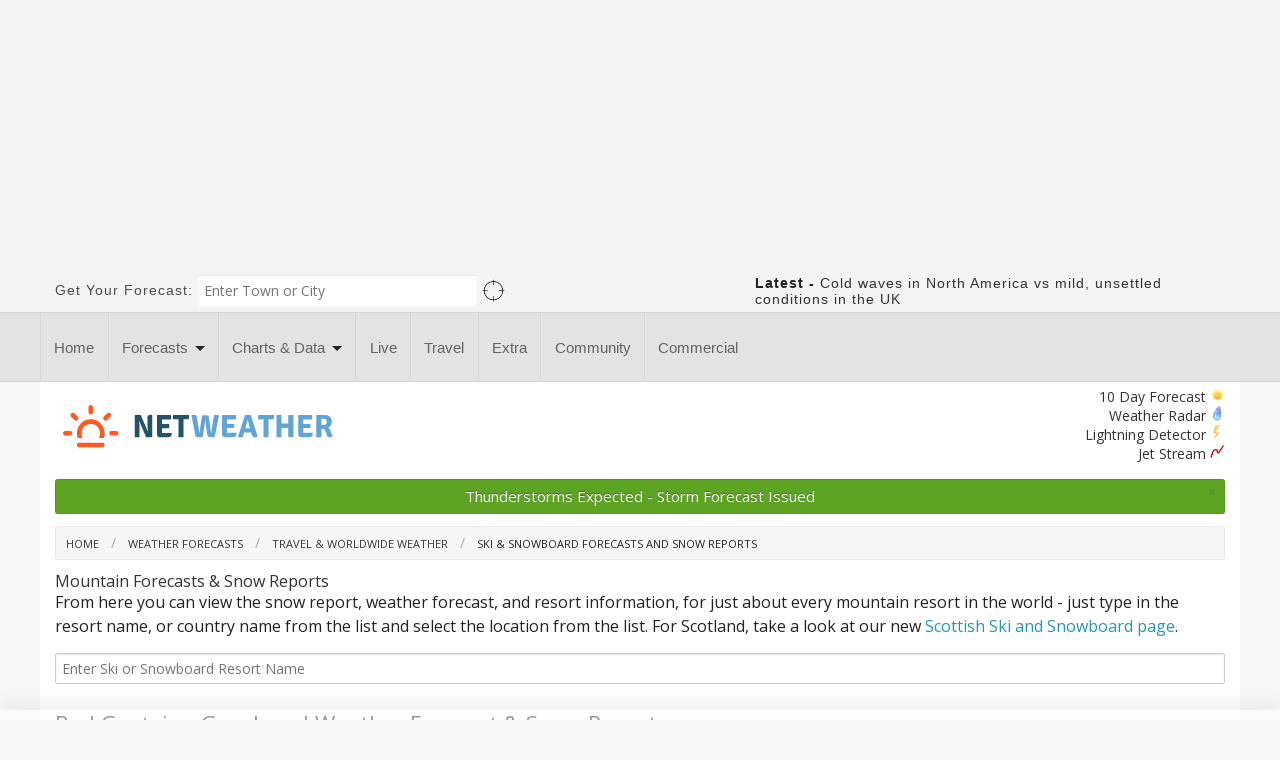

--- FILE ---
content_type: text/html; charset=UTF-8
request_url: https://www.netweather.tv/weather-forecasts/travel/ski/S525~Bad%20Gastein%20-%20Graukogel
body_size: 28845
content:

<!DOCTYPE html>
<html class="js" lang="en">
<head><script>(function(w,i,g){w[g]=w[g]||[];if(typeof w[g].push=='function')w[g].push(i)})
(window,'GTM-KGGFZ8','google_tags_first_party');</script><script>(function(w,d,s,l){w[l]=w[l]||[];(function(){w[l].push(arguments);})('set', 'developer_id.dYzg1YT', true);
		w[l].push({'gtm.start':new Date().getTime(),event:'gtm.js'});var f=d.getElementsByTagName(s)[0],
		j=d.createElement(s);j.async=true;j.src='/4p9v/';
		f.parentNode.insertBefore(j,f);
		})(window,document,'script','dataLayer');</script>
<meta name="viewport" content="width=device-width, initial-scale=1.0"/>
<meta http-equiv="Content-type" content="text/html;charset=UTF-8"/>
<meta http-equiv="X-UA-Compatible" content="IE=edge"/>
<link rel="dns-prefetch" href="https://static.netweather.tv/">
<link rel="dns-prefetch" href="https://max.nwstatic.co.uk/">
<link rel="dns-prefetch" href="https://cdnjs.cloudflare.com/">
<link rel="dns-prefetch" href="https://pagead2.googlesyndication.com/">
<link rel="dns-prefetch" href="https://securepubads.g.doubleclick.net/">
<link rel="dns-prefetch" href="https://adservice.google.com/">
<link rel="dns-prefetch" href="https://adservice.google.co.uk/">
<link rel="dns-prefetch" href="https://googleads.g.doubleclick.net/">
<link rel="dns-prefetch" href="https://gum.criteo.com/">
<link rel="dns-prefetch" href="https://as-sec.casalemedia.com/">
<link rel="dns-prefetch" href="https://ib.adnxs.com/">
<link rel="dns-prefetch" href="https://ap.lijit.com/">
<link rel="dns-prefetch" href="https://g2.gumgum.com/">
<link rel="dns-prefetch" href="https://web.hb.ad.cpe.dotomi.com/">
<link rel="dns-prefetch" href="https://tlx.3lift.com/">
<link rel="dns-prefetch" href="https://www.googletagservices.com/">
<link rel="dns-prefetch" href="https://id5-sync.com/">
<link rel="preload" as="script" type="text/javascript" href="https://yield-manager-deployment.assertive.workers.dev/LFuswX8w6pZ4NHDwg">
<script>if(!("gdprAppliesGlobally" in window)){window.gdprAppliesGlobally=true}if(!("cmp_id" in window)||window.cmp_id<1){window.cmp_id=0}if(!("cmp_cdid" in window)){window.cmp_cdid="a647a588d100a"}if(!("cmp_params" in window)){window.cmp_params=""}if(!("cmp_host" in window)){window.cmp_host="b.delivery.consentmanager.net"}if(!("cmp_cdn" in window)){window.cmp_cdn="cdn.consentmanager.net"}if(!("cmp_proto" in window)){window.cmp_proto="https:"}if(!("cmp_codesrc" in window)){window.cmp_codesrc="0"}window.cmp_getsupportedLangs=function(){var b=["DE","EN","FR","IT","NO","DA","FI","ES","PT","RO","BG","ET","EL","GA","HR","LV","LT","MT","NL","PL","SV","SK","SL","CS","HU","RU","SR","ZH","TR","UK","AR","BS","JA","CY"];if("cmp_customlanguages" in window){for(var a=0;a<window.cmp_customlanguages.length;a++){b.push(window.cmp_customlanguages[a].l.toUpperCase())}}return b};window.cmp_getRTLLangs=function(){var a=["AR"];if("cmp_customlanguages" in window){for(var b=0;b<window.cmp_customlanguages.length;b++){if("r" in window.cmp_customlanguages[b]&&window.cmp_customlanguages[b].r){a.push(window.cmp_customlanguages[b].l)}}}return a};window.cmp_getlang=function(a){if(typeof(a)!="boolean"){a=true}if(a&&typeof(cmp_getlang.usedlang)=="string"&&cmp_getlang.usedlang!==""){return cmp_getlang.usedlang}return window.cmp_getlangs()[0]};window.cmp_extractlang=function(a){if(a.indexOf("cmplang=")!=-1){a=a.substr(a.indexOf("cmplang=")+8,2).toUpperCase();if(a.indexOf("&")!=-1){a=a.substr(0,a.indexOf("&"))}}else{a=""}return a};window.cmp_getlangs=function(){var g=window.cmp_getsupportedLangs();var c=[];var f=location.hash;var e=location.search;var j="cmp_params" in window?window.cmp_params:"";var a="languages" in navigator?navigator.languages:[];if(cmp_extractlang(f)!=""){c.push(cmp_extractlang(f))}else{if(cmp_extractlang(e)!=""){c.push(cmp_extractlang(e))}else{if(cmp_extractlang(j)!=""){c.push(cmp_extractlang(j))}else{if("cmp_setlang" in window&&window.cmp_setlang!=""){c.push(window.cmp_setlang.toUpperCase())}else{if("cmp_langdetect" in window&&window.cmp_langdetect==1){c.push(window.cmp_getPageLang())}else{if(a.length>0){for(var d=0;d<a.length;d++){c.push(a[d])}}if("language" in navigator){c.push(navigator.language)}if("userLanguage" in navigator){c.push(navigator.userLanguage)}}}}}}var h=[];for(var d=0;d<c.length;d++){var b=c[d].toUpperCase();if(b.length<2){continue}if(g.indexOf(b)!=-1){h.push(b)}else{if(b.indexOf("-")!=-1){b=b.substr(0,2)}if(g.indexOf(b)!=-1){h.push(b)}}}if(h.length==0&&typeof(cmp_getlang.defaultlang)=="string"&&cmp_getlang.defaultlang!==""){return[cmp_getlang.defaultlang.toUpperCase()]}else{return h.length>0?h:["EN"]}};window.cmp_getPageLangs=function(){var a=window.cmp_getXMLLang();if(a!=""){a=[a.toUpperCase()]}else{a=[]}a=a.concat(window.cmp_getLangsFromURL());return a.length>0?a:["EN"]};window.cmp_getPageLang=function(){var a=window.cmp_getPageLangs();return a.length>0?a[0]:""};window.cmp_getLangsFromURL=function(){var c=window.cmp_getsupportedLangs();var b=location;var m="toUpperCase";var g=b.hostname[m]()+".";var a=b.pathname[m]()+"/";a=a.split("_").join("-");var f=[];for(var e=0;e<c.length;e++){var j=a.substring(0,c[e].length+1);if(g.substring(0,c[e].length+1)==c[e]+"."){f.push(c[e][m]())}else{if(c[e].length==5){var k=c[e].substring(3,5)+"-"+c[e].substring(0,2);if(g.substring(0,k.length+1)==k+"."){f.push(c[e][m]())}}else{if(j==c[e]+"/"||j=="/"+c[e]){f.push(c[e][m]())}else{if(j==c[e].replace("-","/")+"/"||j=="/"+c[e].replace("-","/")){f.push(c[e][m]())}else{if(c[e].length==5){var k=c[e].substring(3,5)+"-"+c[e].substring(0,2);var h=a.substring(0,k.length+1);if(h==k+"/"||h==k.replace("-","/")+"/"){f.push(c[e][m]())}}}}}}}return f};window.cmp_getXMLLang=function(){var c=document.getElementsByTagName("html");if(c.length>0){c=c[0]}else{c=document.documentElement}if(c&&c.getAttribute){var a=c.getAttribute("xml:lang");if(typeof(a)!="string"||a==""){a=c.getAttribute("lang")}if(typeof(a)=="string"&&a!=""){var b=window.cmp_getsupportedLangs();return b.indexOf(a.toUpperCase())!=-1||b.indexOf(a.substr(0,2).toUpperCase())!=-1?a:""}else{return""}}};(function(){var C=document;var D=C.getElementsByTagName;var o=window;var t="";var h="";var k="";var E=function(e){var i="cmp_"+e;e="cmp"+e+"=";var d="";var l=e.length;var I=location;var J=I.hash;var w=I.search;var u=J.indexOf(e);var H=w.indexOf(e);if(u!=-1){d=J.substring(u+l,9999)}else{if(H!=-1){d=w.substring(H+l,9999)}else{return i in o&&typeof(o[i])!=="function"?o[i]:""}}var G=d.indexOf("&");if(G!=-1){d=d.substring(0,G)}return d};var j=E("lang");if(j!=""){t=j;k=t}else{if("cmp_getlang" in o){t=o.cmp_getlang().toLowerCase();h=o.cmp_getlangs().slice(0,3).join("_");k=o.cmp_getPageLangs().slice(0,3).join("_");if("cmp_customlanguages" in o){var m=o.cmp_customlanguages;for(var y=0;y<m.length;y++){var a=m[y].l.toLowerCase();if(a==t){t="en"}}}}}var q=("cmp_proto" in o)?o.cmp_proto:"https:";if(q!="http:"&&q!="https:"){q="https:"}var n=("cmp_ref" in o)?o.cmp_ref:location.href;if(n.length>300){n=n.substring(0,300)}var A=function(d){var K=C.createElement("script");K.setAttribute("data-cmp-ab","1");K.type="text/javascript";K.async=true;K.src=d;var J=["body","div","span","script","head"];var w="currentScript";var H="parentElement";var l="appendChild";var I="body";if(C[w]&&C[w][H]){C[w][H][l](K)}else{if(C[I]){C[I][l](K)}else{for(var u=0;u<J.length;u++){var G=D(J[u]);if(G.length>0){G[0][l](K);break}}}}};var b=E("design");var c=E("regulationkey");var z=E("gppkey");var s=E("att");var f=o.encodeURIComponent;var g;try{g=C.cookie.length>0}catch(B){g=false}var x=E("darkmode");if(x=="0"){x=0}else{if(x=="1"){x=1}else{try{if("matchMedia" in window&&window.matchMedia){var F=window.matchMedia("(prefers-color-scheme: dark)");if("matches" in F&&F.matches){x=1}}}catch(B){x=0}}}var p=q+"//"+o.cmp_host+"/delivery/cmp.php?";p+=("cmp_id" in o&&o.cmp_id>0?"id="+o.cmp_id:"")+("cmp_cdid" in o?"&cdid="+o.cmp_cdid:"")+"&h="+f(n);p+=(b!=""?"&cmpdesign="+f(b):"")+(c!=""?"&cmpregulationkey="+f(c):"")+(z!=""?"&cmpgppkey="+f(z):"");p+=(s!=""?"&cmpatt="+f(s):"")+("cmp_params" in o?"&"+o.cmp_params:"")+(g?"&__cmpfcc=1":"");p+=(x>0?"&cmpdarkmode=1":"");A(p+"&l="+f(t)+"&ls="+f(h)+"&lp="+f(k)+"&o="+(new Date()).getTime());var r="js";var v=E("debugunminimized")!=""?"":".min";if(E("debugcoverage")=="1"){r="instrumented";v=""}if(E("debugtest")=="1"){r="jstests";v=""}A(q+"//"+o.cmp_cdn+"/delivery/"+r+"/cmp_final"+v+".js")})();window.cmp_rc=function(c,b){var l;try{l=document.cookie}catch(h){l=""}var j="";var f=0;var g=false;while(l!=""&&f<100){f++;while(l.substr(0,1)==" "){l=l.substr(1,l.length)}var k=l.substring(0,l.indexOf("="));if(l.indexOf(";")!=-1){var m=l.substring(l.indexOf("=")+1,l.indexOf(";"))}else{var m=l.substr(l.indexOf("=")+1,l.length)}if(c==k){j=m;g=true}var d=l.indexOf(";")+1;if(d==0){d=l.length}l=l.substring(d,l.length)}if(!g&&typeof(b)=="string"){j=b}return(j)};window.cmp_stub=function(){var a=arguments;__cmp.a=__cmp.a||[];if(!a.length){return __cmp.a}else{if(a[0]==="ping"){if(a[1]===2){a[2]({gdprApplies:gdprAppliesGlobally,cmpLoaded:false,cmpStatus:"stub",displayStatus:"hidden",apiVersion:"2.2",cmpId:31},true)}else{a[2](false,true)}}else{if(a[0]==="getUSPData"){a[2]({version:1,uspString:window.cmp_rc("__cmpccpausps","1---")},true)}else{if(a[0]==="getTCData"){__cmp.a.push([].slice.apply(a))}else{if(a[0]==="addEventListener"||a[0]==="removeEventListener"){__cmp.a.push([].slice.apply(a))}else{if(a.length==4&&a[3]===false){a[2]({},false)}else{__cmp.a.push([].slice.apply(a))}}}}}}};window.cmp_dsastub=function(){var a=arguments;a[0]="dsa."+a[0];window.cmp_gppstub(a)};window.cmp_gppstub=function(){var c=arguments;__gpp.q=__gpp.q||[];if(!c.length){return __gpp.q}var h=c[0];var g=c.length>1?c[1]:null;var f=c.length>2?c[2]:null;var a=null;var j=false;if(h==="ping"){a=window.cmp_gpp_ping();j=true}else{if(h==="addEventListener"){__gpp.e=__gpp.e||[];if(!("lastId" in __gpp)){__gpp.lastId=0}__gpp.lastId++;var d=__gpp.lastId;__gpp.e.push({id:d,callback:g});a={eventName:"listenerRegistered",listenerId:d,data:true,pingData:window.cmp_gpp_ping()};j=true}else{if(h==="removeEventListener"){__gpp.e=__gpp.e||[];a=false;for(var e=0;e<__gpp.e.length;e++){if(__gpp.e[e].id==f){__gpp.e[e].splice(e,1);a=true;break}}j=true}else{__gpp.q.push([].slice.apply(c))}}}if(a!==null&&typeof(g)==="function"){g(a,j)}};window.cmp_gpp_ping=function(){return{gppVersion:"1.1",cmpStatus:"stub",cmpDisplayStatus:"hidden",signalStatus:"not ready",supportedAPIs:["2:tcfeuv2","5:tcfcav1","7:usnat","8:usca","9:usva","10:usco","11:usut","12:usct","13:usfl","14:usmt","15:usor","16:ustx"],cmpId:31,sectionList:[],applicableSections:[0],gppString:"",parsedSections:{}}};window.cmp_addFrame=function(b){if(!window.frames[b]){if(document.body){var a=document.createElement("iframe");a.style.cssText="display:none";if("cmp_cdn" in window&&"cmp_ultrablocking" in window&&window.cmp_ultrablocking>0){a.src="//"+window.cmp_cdn+"/delivery/empty.html"}a.name=b;a.setAttribute("title","Intentionally hidden, please ignore");a.setAttribute("role","none");a.setAttribute("tabindex","-1");document.body.appendChild(a)}else{window.setTimeout(window.cmp_addFrame,10,b)}}};window.cmp_msghandler=function(d){var a=typeof d.data==="string";try{var c=a?JSON.parse(d.data):d.data}catch(f){var c=null}if(typeof(c)==="object"&&c!==null&&"__cmpCall" in c){var b=c.__cmpCall;window.__cmp(b.command,b.parameter,function(h,g){var e={__cmpReturn:{returnValue:h,success:g,callId:b.callId}};d.source.postMessage(a?JSON.stringify(e):e,"*")})}if(typeof(c)==="object"&&c!==null&&"__uspapiCall" in c){var b=c.__uspapiCall;window.__uspapi(b.command,b.version,function(h,g){var e={__uspapiReturn:{returnValue:h,success:g,callId:b.callId}};d.source.postMessage(a?JSON.stringify(e):e,"*")})}if(typeof(c)==="object"&&c!==null&&"__tcfapiCall" in c){var b=c.__tcfapiCall;window.__tcfapi(b.command,b.version,function(h,g){var e={__tcfapiReturn:{returnValue:h,success:g,callId:b.callId}};d.source.postMessage(a?JSON.stringify(e):e,"*")},b.parameter)}if(typeof(c)==="object"&&c!==null&&"__gppCall" in c){var b=c.__gppCall;window.__gpp(b.command,function(h,g){var e={__gppReturn:{returnValue:h,success:g,callId:b.callId}};d.source.postMessage(a?JSON.stringify(e):e,"*")},"parameter" in b?b.parameter:null,"version" in b?b.version:1)}if(typeof(c)==="object"&&c!==null&&"__dsaCall" in c){var b=c.__dsaCall;window.__dsa(b.command,function(h,g){var e={__dsaReturn:{returnValue:h,success:g,callId:b.callId}};d.source.postMessage(a?JSON.stringify(e):e,"*")},"parameter" in b?b.parameter:null,"version" in b?b.version:1)}};window.cmp_setStub=function(a){if(!(a in window)||(typeof(window[a])!=="function"&&typeof(window[a])!=="object"&&(typeof(window[a])==="undefined"||window[a]!==null))){window[a]=window.cmp_stub;window[a].msgHandler=window.cmp_msghandler;window.addEventListener("message",window.cmp_msghandler,false)}};window.cmp_setGppStub=function(a){if(!(a in window)||(typeof(window[a])!=="function"&&typeof(window[a])!=="object"&&(typeof(window[a])==="undefined"||window[a]!==null))){window[a]=window.cmp_gppstub;window[a].msgHandler=window.cmp_msghandler;window.addEventListener("message",window.cmp_msghandler,false)}};if(!("cmp_noiframepixel" in window)){window.cmp_addFrame("__cmpLocator")}if((!("cmp_disableusp" in window)||!window.cmp_disableusp)&&!("cmp_noiframepixel" in window)){window.cmp_addFrame("__uspapiLocator")}if((!("cmp_disabletcf" in window)||!window.cmp_disabletcf)&&!("cmp_noiframepixel" in window)){window.cmp_addFrame("__tcfapiLocator")}if((!("cmp_disablegpp" in window)||!window.cmp_disablegpp)&&!("cmp_noiframepixel" in window)){window.cmp_addFrame("__gppLocator")}if((!("cmp_disabledsa" in window)||!window.cmp_disabledsa)&&!("cmp_noiframepixel" in window)){window.cmp_addFrame("__dsaLocator")}window.cmp_setStub("__cmp");if(!("cmp_disabletcf" in window)||!window.cmp_disabletcf){window.cmp_setStub("__tcfapi")}if(!("cmp_disableusp" in window)||!window.cmp_disableusp){window.cmp_setStub("__uspapi")}if(!("cmp_disablegpp" in window)||!window.cmp_disablegpp){window.cmp_setGppStub("__gpp")}if(!("cmp_disabledsa" in window)||!window.cmp_disabledsa){window.cmp_setGppStub("__dsa")};</script>
<title>Bad Gastein - Graukogel Weather Forecast &amp Snow Report - Netweather.tv</title>
<meta name="description" content="Weather forecast &amp; Snow Report for Bad Gastein - Graukogel - updated four times a day."/>
<link rel="canonical" href="https://www.netweather.tv/weather-forecasts/travel/ski/S525~Bad Gastein - Graukogel"/>
<meta name="twitter:card" content="summary">
<meta name="twitter:site" content="@Netweather">
<meta property="og:title" content="Bad Gastein - Graukogel Weather Forecast &amp Snow Report - Netweather.tv"/>
<meta property="og:type" content="article"/>
<meta property="og:url" content="https://www.netweather.tv/weather-forecasts/travel/ski/S525~Bad%20Gastein%20-%20Graukogel"/>
<meta property="fb:pages" content="8623474325"/>
<meta property="fb:pages" content="296817047125786"/>
<meta property="fb:pages" content="247083768782612"/>
<meta property="fb:pages" content="170757296269975"/>
<meta property="fb:app_id" content="239832379406817"/>
<meta property="og:image" content="https://max.nwstatic.co.uk/images/ogimages2017/ski.jpg"/>
<script data-pagespeed-no-defer data-cfasync="false">(function(w,d,u){w.readyQ=[];w.bindReadyQ=[];function p(x,y){if(x=="ready"){w.bindReadyQ.push(y);}else{w.readyQ.push(x);}};var a={ready:p,bind:p};w.$=w.jQuery=function(f){if(f===d||f===u){return a}else{p(f)}}})(window,document)</script>
<script src="//www.netweather.tv/static/nwr/javascripts/foundation/foundation24052021h.min.js.pagespeed.jm.MqqBbBU2Ng.js"></script>
<script async type="application/javascript" src="https://yield-manager-deployment.assertive.workers.dev/LFuswX8w6pZ4NHDwg"></script>
<script>
window.googletag = window.googletag || {cmd: []};
googletag.cmd.push(function() {
googletag.pubads().setTargeting('page','ski');
googletag.pubads().setTargeting('sovrn','off');
googletag.pubads().setCentering(true);
 });


 </script>
<script>
window.dataLayer = window.dataLayer || [];

</script>
<link href="https://fonts.googleapis.com/css2?family=Open+Sans:ital,wdth,wght@0,75..100,300..400;1,75..100,300..400&display=swap" rel="stylesheet">
<link rel="stylesheet" href="//www.netweather.tv/static/nwr/stylesheets/A.jqueryui20181122.css,q1.pagespeed.cf.3Ai-wrkVLX.css">
<link rel="stylesheet" href="//www.netweather.tv/static/nwr/stylesheets/A.cssnwr100518c.css.pagespeed.cf.m0vsDLQd6U.css">
<link rel="stylesheet" href="//www.netweather.tv/static/nwr/stylesheets/A.app10052018e.css.pagespeed.cf.fx3gXQYq7S.css">
<link rel="stylesheet" href="//www.netweather.tv/static/nwr/stylesheets/A.tablet.css.pagespeed.cf.xtFQ2oAa1o.css">
<link rel="stylesheet" href="//www.netweather.tv/static/nwr/stylesheets/A.slidebar20022021.css.pagespeed.cf.WSr1NdBRI6.css">
<link rel="stylesheet" href="//www.netweather.tv/static/css/A.modern-weather-styles-20251020e.css.pagespeed.cf.xvWEkGkx_J.css">
<style>a.footer{font-family:'Open Sans',sans-serif!important;font-variation-settings:'wdth' 75;font-optical-sizing:auto}a.footerblue{font-family:'Open Sans',sans-serif!important;font-variation-settings:'wdth' 75;font-optical-sizing:auto}.footercontent{font-family:'Open Sans',sans-serif!important;font-variation-settings:'wdth' 75;font-optical-sizing:auto}.footermenuheader{font-family:'Open Sans',sans-serif!important;font-variation-settings:'wdth' 75;font-optical-sizing:auto}</style>
<link rel="publisher" href="https://plus.google.com/116605380609626859260"/>
<link rel="icon" href="//max.nwstatic.co.uk/images/favicon/browser.png"/>
<link rel="apple-touch-icon" href="//max.nwstatic.co.uk/images/favicon/Iphone.png"/>
<link rel="icon" type="image/png" sizes="180x180" href="//max.nwstatic.co.uk/images/favicon/Android.png"/>
<link rel="alternate" type="application/rss+xml" title="Netweather forecasts and blogs" href="https://www.netweather.tv/rss/nw.NewsandBlogs.top10.rss"/>
<meta name="robots" content="noodp"/>
<style>.ui-autocomplete{max-height:200px;overflow-y:auto;overflow-x:hidden;padding-right:20px}* html .ui-autocomplete{height:200px}</style>
<style>.th img{border-width:0!important}.gstl_50{margin:3px!important}</style>
<script src="https://accounts.google.com/gsi/client" async defer></script>
</head>
<body data-instant-intensity="mousedown" class="bodyclass">
<style>.code-block{max-width:100%!important}.menuimage{width:100%}.pcontainer{background-color:#fff;border:0 solid #d3d2d2;border-radius:3px;margin-bottom:0;padding-bottom:15px}.headerbillboard{background-color:#fff;min-width:728px;margin:-2px auto 8px auto}label.inline{margin:0 0 0 0}</style>
<style>header{height:42px;top:0;transition:top .2s ease-in-out;width:100%}.abs{position:absolute}.nav-bar3{background:#272727;width:100%}.nav-bar3__label{color:#fff;display:block;padding:10px 0;text-align:center;text-transform:uppercase;width:inherit}.nav-bar3__label::after,.nav-bar3__sub-label::after{content:" +"}.nav-bar3__label,.nav-bar3__sub-label{cursor:pointer}.nav-bar3__list{background:#272727;list-style:none;margin:0;padding:0;width:100%}.nav-bar3__list,[id^="toggle"]{display:none}[id^="toggle"]:checked+.nav-bar3__list{display:block}.nav-bar3__list-item{display:block}.nav-bar3__link,.nav-bar3__sub-label{color:#fff;display:block;padding:10px 20px;text-decoration:none;word-wrap:break-word}.nav-bar3__list-item .nav-bar3__list-item .nav-bar3__link,.nav-bar3__list-item .nav-bar3__list-item .nav-bar3__sub-label{padding:10px 10px 10px 30px}.nav-bar3__link:hover,.nav-bar3__link:active,.nav-bar3__sub-label:hover{background:#2895bc}@media all and (min-width:992px){.nav-bar3>.nav-bar3__label{display:block}.nav-bar3>.nav-bar3__list{display:block}.nav-bar3>.nav-bar3__list>.nav-bar3__list-item{display:inline-block;position:relative}.nav-bar3__list-item .nav-bar3__list{position:absolute}.nav-bar3__list-item .nav-bar3__list-item .nav-bar3__link,.nav-bar3__list-item .nav-bar3__list-item .nav-bar3__sub-label{padding:10px 20px}}</style>
<div class="row show-for-small fixed-nav-mob" id="fixed-position" canvas="fixedmobnav">
<span class="home-link-mob-container" style="margin-top: 5px;">
<a href="/" title="Netweather" border="0"><img src="https://max.nwstatic.co.uk/images/nwlogo2024white.svg" border="0" width="150" height="" alt="Netweather" loading="eager"/>
</a>
</span>
<div aria-label="Open Menu" class="menu-burger-container hamburger hamburger--slider toggle-id-1">
<div class="hamburger-box">
<div class="hamburger-inner"></div>
</div>
</div>
</div>
<div class="tmqueen" off-canvas="id-1 top overlay show-for-small">
<nav class="nav-bar3">
<input type="checkbox" id="toggle" class="nav-bar3__toggle" checked>
<ul class="nav-bar3__list">
<li class="nav-bar3__list-item">
<a href="/" class="nav-bar3__link">Home</a>
</li>
<li class="nav-bar3__list-item">
<label for="toggle-sub-1" class="nav-bar3__sub-label">Weather Forecasts</label>
<input type="checkbox" id="toggle-sub-1" class="nav-bar3__toggle">
<ul class="nav-bar3__list" style="background-color:#151515;">
<li class="nav-bar3__list-item">
<a href="/weather-forecasts" class="nav-bar3__link">Weather Forecasts Home</a>
</li>
<li class="nav-bar3__list-item">
<a href="/weather-forecasts/uk" class="nav-bar3__link">UK Weather Forecasts</a>
</li>
<li class="nav-bar3__list-item">
<a href="/weather-forecasts/uk/long-range" class="nav-bar3__link">Long Range</a>
</li>
<li class="nav-bar3__list-item"><a class="nav-bar3__link" href="/weather-forecasts/uk/winter">Winter</a></li>
<li class="nav-bar3__list-item"><a class="nav-bar3__link" href="/weather-forecasts/travel">Travel &amp; Holidays Worldwide</a></li>
<li class="nav-bar3__list-item"><a class="nav-bar3__link" href="/weather-forecasts/uk/will-it">Will it...?</a></li>
<li class="nav-bar3__list-item"><a class="nav-bar3__link" href="/weather-forecasts/sports-and-events">Sports &amp; Events</a></li>
</ul>
</li>
<li class="nav-bar3__list-item"><a class="nav-bar3__link" href="/charts-and-data">Charts &amp; Data</a></li>
<li class="nav-bar3__list-item"><a class="nav-bar3__link" href="/live-weather">Live</a></li>
<li class="nav-bar3__list-item"><a class="nav-bar3__link" href="/weather-forecasts/travel">Travel &amp; Holiday Weather</a></li>
<li class="nav-bar3__list-item"><a class="nav-bar3__link" href="https://www.netweather.tv/secure/cgi-bin/premium.pl?sess=">Extra</a></li>
<li class="nav-bar3__list-item"><a class="nav-bar3__link" href="/commercial">Commercial</a></li>
<li class="nav-bar3__list-item"><a class="nav-bar3__link" href="https://community.netweather.tv">Community</a></li>
<li class="nav-bar3__list-item"><a class="nav-bar3__link" href="/other">Other</a></li>
</ul>
</nav>
</div>
<div canvas="container" style="overflow:visible">
<div>
<style>@media only screen and (max-width:979px) and (min-width:768px){.billheight{height:110px}}@media only screen and (min-width:980px){.billheight{height:270px}}</style>
<div class="hide-for-small billheight" style="width: 100%; background-color:#f4f4f4; padding: 10px 0; position:sticky; top:0px;z-index: 999999999; margin: 0px auto;">
<div data-ad-unit-id="/1004784/billboard" id='billboard' class="samsad-Billboard" style='position: absolute; top: 50%; left:50%;  transform: translate(-50%,-50%);'>
</div></div>
<div id="topwhite" style="width: 100%; background-color: #f4f4f4; border-width: 0px 0px 0px 0px; border-color: #d3d2d2; border-style: solid;">
<div class="row">
<div class="twelve columns margintopfive marginbottomfive">
<div class="row">
<form onsubmit="return false;" style="margin: 0px;">
<div class="seven columns">
<div class="row collapse">
<div class="hide-for-small">
<label class="hide-for-small left inline" style="font-family: 'Roboto', sans-serif; letter-spacing: 1px; font-size: 14px;">Get Your Forecast:&nbsp;</label>
</div>
<div class="show-for-small mobile-four" style="">
<label class="show-for-small" style="font-family: 'Roboto', sans-serif; letter-spacing: 1px; font-size: 14px;">Get Your Forecast:</label>
</div>
<div class="five columns mobile-four">
<input style="margin-bottom: 0px; border: 0px solid #ccc; border-radius: 0px;" placeholder="Enter Town or City" type="text" name="#" class="ui-widget" id="headerlocation"/>
<input type="hidden" id="headerlocationid"/>
</div>
<div class="two columns end hide-for-small">
<a style="cursor:pointer" onclick="getloc();"><img data-pagespeed-no-defer loading="eager" style="margin-left: 5px; padding: 4px 0px 0px 0px;" src="//max.nwstatic.co.uk/images/geolocateuse.png" width="23" alt="GeoLocate"/></a>
</div>
<div class="show-for-small" style="position:absolute; width: 23px; right: 20px; top: 23px;">
<a style="cursor:pointer" onclick="getloc();"><img data-pagespeed-no-defer loading="eager" style="" src="//max.nwstatic.co.uk/images/geolocateuse.png" width="23" alt="GeoLocate"/></a>
</div>
</div>
</div>
</form>
<div class="five columns">
<div class="right">
<div class="show-for-small margintopfive"></div>
<div style="font-family: 'Roboto', sans-serif; letter-spacing: 1px; font-size: 14px; font-weight: bold;"><b>Latest</b> - <a style="font-family: 'Roboto', sans-serif; letter-spacing: 1px; font-size: 14px; font-weight: normal;" href="/weather-forecasts/news/13237-cold-waves-in-north-america-vs-mild-unsettled-conditions-in-the-uk">Cold waves in North America vs mild, unsettled conditions in the UK</a></div>
</div>
</div>
<div class="margintopfive marginbottomten show-for-small">
<center>
<a href="/weather-forecasts/uk/will-it/cold" class="mobile-one"><img data-pagespeed-no-defer loading="eager" src="//max.nwstatic.co.uk/images/mobicons2/black/cold.png" width="100" height="60" style="max-width: 100%!important; opacity: 0.60; " alt="Will it be cold?"/></a>
<a href="/weather-forecasts/uk/14-day" class="mobile-one"> <img data-pagespeed-no-defer loading="eager" src="//max.nwstatic.co.uk/images/mobicons2/black/local.png" width="100" height="60" style="max-width: 100%!important; opacity:0.60; " alt="7 day forecast"/></a>
<a href="/live-weather/radar" class="mobile-one"><img data-pagespeed-no-defer loading="eager" src="//max.nwstatic.co.uk/images/mobicons2/black/radar.png" width="100" height="60" style="max-width: 100%!important; opacity: 0.60; " alt="Weather Radar"/></a>
<a href="/weather-forecasts/uk/xmas" class="mobile-one"><img data-pagespeed-no-defer loading="eager" src="//max.nwstatic.co.uk/images/mobicons2/black/santa.png" width="100" height="60" style="max-width: 100%!important; opacity: 0.60; " alt="Christmas weather"/></a>
</center>
</div>
<div class="show-for-small marginbottomten">
<div class="mobile-one"><center>Cold?</center></div>
<div class="mobile-one"><center>Local</center></div>
<div class="mobile-one"><center>Radar</center></div>
<div class="mobile-one"><center>Xmas</center></div>
</div>
</div>
</div>
</div>
</div>
<div class="hide-for-small" style="width: 100%; background-color: #e2e3e5; border-width: 1px 0px 1px 0px; border-color: #d2d6d5; border-style: solid; height: 70px;">
<div class="row hide-for-small">
<style type="text/css">.thumbnailheader{font-size:16px;color:#333;font-family:'Roboto',sans-serif;font-weight:bold}.nw-boxsmall{width:90%;position:absolute;top:15px;left:0}.nw-boxsmall span.nw-titlesmall{padding:8px;white-space:wrap;background:#fff;line-height:200%;font-size:14px;font-family:'Roboto',sans-serif;letter-spacing:1px}.nw-tagelementsmall{background-color:#2895bc;padding:5px;font-size:11px;color:#fff;font-family:'Roboto',sans-serif;letter-spacing:1px}a.greymenu:link,a.greymenu:visited{background-color:#333!important;font-weight:none!important;font-size:14px!important;color:#fff!important;font-family:'Roboto',sans-serif!important;display:block!important;line-height:35px!important}a.greymenu:hover,a.greymenu:active{background-color:#2895bc!important;display:block!important;line-height:35px!important}.ul{margin:0}a.menuthumblinks:link,a.menuthumblinks:visited{color:#333!important;text-decoration:none!important;font-size:13px!important;font-family:'Roboto',sans-serif}a.menuthumblinks:hover,a.menuthumblinks:active{color:#2895bc!important;font-family:'Roboto',sans-serif!important}.top-bar ul>li.has-dropdown .dropdown li{border-radius:0;padding-right:0;background-color:#333}.top-bar ul>li.has-dropdown .dropdown li:last-child{padding-bottom:0}.top-bar ul>li.divider{background:#d2d6d5}.top-bar ul>li a:not(.button) {line-height:70px;color:#626262;font-family:'Roboto',sans-serif!important;font-size:15px;font-weight:normal}.top-bar ul>li.has-dropdown .dropdown li a{font-family:'Roboto',sans-serif!important}.top-bar ul>li:not(.name):hover a, .top-bar ul>li:not(.name).active a, .top-bar ul>li:not(.name):focus a {color:#2795b6}.top-bar ul>li:not(.name):hover, .top-bar ul>li:not(.name).active, .top-bar ul>li:not(.name):focus {background:#e2e3e5}</style>
<div style="margin-bottom: -9px;">
<nav id="second" class="top-bar" style="min-height: 70px;">
<section>
<ul class="left" style="height: 68px; background-color: #e2e3e5; border-right: 0px solid #d3d2d2; border-top: 0px solid #d3d2d2; border-left: 0px solid #d3d2d2;">
<li class="divider"></li>
<li><a href="/" style="display: block; height: 70px;">Home</a></li>
<li class="divider"></li>
<li class="has-dropdown" style="position: static;">
<div class="relative">
<a class="active" style="cursor:pointer ">Forecasts</a>
</div>
<ul class="dropdown" style="width: 99%;">
<li>
<div class="row collapse">
<div class="three columns">
<div class="row collapse">
<div class="twelve columns" style="padding: 5px 5px 0px 5px;">
<a class="greymenu" href="/weather-forecasts">Weather Forecast Home</a>
<a class="greymenu" href="/weather-forecasts/uk">UK Weather Forecasts</a>
<a class="greymenu" href="/weather-forecasts/uk/winter">Winter</a>
<a class="greymenu" href="/weather-forecasts/uk/long-range">Long Range</a>
<a class="greymenu" href="/weather-forecasts/travel">Travel And Worldwide</a>
<a class="greymenu" href="/weather-forecasts/uk/will-it">Will It?</a>
<a class="greymenu" href="/weather-forecasts/sports-and-events">Sports and Events</a>
</div>
</div>
</div>
<div class="nine columns">
<div style="background-color: #fff">
<div class="row collapse">
<div class="four columns">
<a class="menuthumblinks" href="/weather-forecasts/uk/10-day" style="display: block; margin: 0px; padding: 0px;">
<img srcset="
	https://max.nwstatic.co.uk/images/nw2015/thumbs/38010day.jpg?w=1 1w,
	https://max.nwstatic.co.uk/images/nw2015/thumbs/38010day.jpg?w=198 198w,
https://max.nwstatic.co.uk/images/nw2015/thumbs/38010day.jpg?w=248 248w,
https://max.nwstatic.co.uk/images/nw2015/thumbs/38010day.jpg?w=297 297w" sizes="
(max-width:767px) 1px,
(max-width: 800px) 198px,
(max-width: 1000px) 248px,
297px" src="https://max.nwstatic.co.uk/images/nw2015/thumbs/38010day.jpg?w=297" alt="10 day forecast"/>
<div class="nw-boxsmall">
<span class="nw-titlesmall">10 Day Weather Forecast</span>
</div>
</a>
</div>
<div class="four columns">
<div class="position:relative">
<a class="menuthumblinks" href="/weather-forecasts/uk/will-it/snow" style="display: block; margin: 0px; padding: 0px;">
<img srcset="
		https://max.nwstatic.co.uk/images/nw2015/thumbs/38010day.jpg?w=1 1w,
	https://max.nwstatic.co.uk/images/nw2015/thumbs2015/willit/380snow.jpg?w=198 198w,
https://max.nwstatic.co.uk/images/nw2015/thumbs2015/willit/380snow.jpg.jpg?w=248 248w,
https://max.nwstatic.co.uk/images/nw2015/thumbs2015/willit/380snow.jpg?w=297 297w" sizes="(max-width:767px) 1px,
(max-width: 800px) 198px,
(max-width: 1000px) 248px,
297px" src="https://max.nwstatic.co.uk/images/nw2015/thumbs2015/willit/380snow.jpg?w=297" width="100%" alt="Will it snow?"/>
<div class="nw-boxsmall">
<span class="nw-titlesmall">Will It Snow?</span>
</div>
</a>
</div>
</div>
<div class="four columns">
<div class="position:relative">
<a class="menuthumblinks" href="/weather-forecasts/uk/long-range/monthly" style="display: block; margin: 0px; padding: 0px;">
<img srcset="
	https://max.nwstatic.co.uk/images/nw2015/thumbs/38010day.jpg?w=1 1w,
	https://max.nwstatic.co.uk/images/nw2015/thumbs2015/380monthly.jpg?w=198 198w,
https://max.nwstatic.co.uk/images/nw2015/thumbs2015/380monthly.jpg?w=248 248w,
https://max.nwstatic.co.uk/images/nw2015/thumbs2015/380monthly.jpg?w=297 297w" sizes="(max-width:767px) 1px,
(max-width: 800px) 198px,
(max-width: 1000px) 248px,
297px" src="https://max.nwstatic.co.uk/images/nw2015/thumbs2015/380monthly.jpg?w=297" width="100%" alt="Monthly Forecast"/>
<div class="nw-boxsmall">
<span class="nw-titlesmall">Monthly Forecast</span>
</div>
</a>
</div>
</div>
<div class="four columns">
<div class="position:relative">
<a class="menuthumblinks" href="/weather-forecasts/uk/long-range/seasonal" style="display: block; margin: 0px; padding: 0px;">
<img srcset="
	https://max.nwstatic.co.uk/images/nw2015/thumbs/38010day.jpg?w=1 1w,
	https://max.nwstatic.co.uk/images/winter25/winter380x199.jpg?w=198 198w,
https://max.nwstatic.co.uk/images/winter25/winter380x199.jpg?w=248 248w,
https://max.nwstatic.co.uk/images/winter25/winter380x199.jpg?w=297 297w" sizes="(max-width:767px) 1px,
(max-width: 800px) 198px,
(max-width: 1000px) 248px,
297px" src="https://max.nwstatic.co.uk/images/winter25/winter380x199.jpg?w=297" width="100%" alt="Long range Winter forecast"/>
<div class="nw-boxsmall">
<span class="nw-titlesmall">Winter Forecast</span>
</div>
</a>
</div>
</div>
<div class="four columns">
<div class="position:relative">
<a class="menuthumblinks" href="/weather-forecasts/uk/14-day" style="display: block; margin: 0px; padding: 0px;">
<img srcset="
	https://max.nwstatic.co.uk/images/nw2015/thumbs/38010day.jpg?w=1 1w,
	https://max.nwstatic.co.uk/images/nw2015/thumbs2015/380/7day2.jpg?w=198 198w,
https://max.nwstatic.co.uk/images/nw2015/thumbs2015/380/7day2.jpg?w=248 248w,
https://max.nwstatic.co.uk/images/nw2015/thumbs2015/380/7day2.jpg?w=297 297w" sizes="(max-width:767px) 1px,
(max-width: 800px) 198px,
(max-width: 1000px) 248px,Pollen
297px" src="https://max.nwstatic.co.uk/images/nw2015/thumbs2015/380/7day2.jpg?w=297" width="100%" alt="14 day forecast"/>
<div class="nw-boxsmall">
<span class="nw-titlesmall">14 day forecast</span>
</div>
</a>
</div>
</div>
<div class="four columns">
<div class="position:relative">
<a class="menuthumblinks" href="/weather-forecasts/uk/xmas" style="display: block; margin: 0px; padding: 0px;">
<img srcset="
	https://max.nwstatic.co.uk/images/nw2015/thumbs/38010day.jpg?w=1 1w,
	https://max.nwstatic.co.uk/images/nw2015/thumbs2015/380xmas.jpg?w=198 198w,
https://max.nwstatic.co.uk/images/nw2015/thumbs2015/380xmas.jpg?w=248 248w,
https://max.nwstatic.co.uk/images/nw2015/thumbs2015/380xmas.jpg?w=297 297w" sizes="(max-width:767px) 1px,
(max-width: 800px) 198px,
(max-width: 1000px) 248px,
297px" src="https://max.nwstatic.co.uk/images/nw2015/thumbs2015/380xmas.jpg?w=297" width="100%" alt="Chrismtas weather"/>
<div class="nw-boxsmall">
<span class="nw-titlesmall">Chrismtas Weather</span>
</div>
</a>
</div>
</div>
</div>
</div>
</div>
</div>
</li>
</ul>
</li>
<li class="divider"></li>
<li class="has-dropdown" style="position: static;">
<div class="relative">
<a class="active" style="cursor:pointer">Charts &amp; Data</a>
</div>
<ul class="dropdown" style="width: 99%;">
<li>
<div class="row collapse">
<div class="three columns">
<div class="row collapse">
<div class="twelve columns" style="padding: 5px 5px 0px 5px;">
<a class="greymenu" href="/charts-and-data">Charts &amp; Data Home</a>
<a class="greymenu" href="/charts-and-data/gfs">GFS Weather Charts</a>
<a class="greymenu" href="/live-weather/radar">Weather Radar</a>
<a class="greymenu" href="/live-weather/top-20/maxt">Live Weather Top 20's</a>
<a class="greymenu" href="/charts-and-data/netwx-sr">Netwx-SR Model</a>
</div>
</div>
</div>
<div class="nine columns">
<div style="background-color: #fff">
<div class="row collapse">
<div class="four columns">
<div class="position:relative">
<a class="menuthumblinks" href="/live-weather/radar" style="display: block; margin: 0px; padding: 0px;">
<img srcset="
	https://max.nwstatic.co.uk/images/nw2015/thumbs/38010day.jpg?w=1 1w,
	https://max.nwstatic.co.uk/images/nw2015/thumbs/380radar2.jpg?w=198 198w,
https://max.nwstatic.co.uk/images/nw2015/thumbs/380radar2.jpg?w=248 248w,
https://max.nwstatic.co.uk/images/nw2015/thumbs/380radar2.jpg?w=297 297w" sizes="(max-width:767px) 1px,
(max-width: 800px) 198px,
(max-width: 1000px) 248px,
297px" src="hhttps://max.nwstatic.co.uk/images/nw2015/thumbs/380radar2.jpg?w=297" width="100%" alt="Weather Radar"/>
<div class="nw-boxsmall">
<span class="nw-titlesmall">Weather Radar</span>
</div>
</a>
</div>
</div>
<div class="four columns">
<div class="position:relative">
<a class="menuthumblinks" href="/charts-and-data/jetstream" style="display: block; margin: 0px; padding: 0px;">
<img srcset="
	https://max.nwstatic.co.uk/images/nw2015/thumbs/38010day.jpg?w=1 1w,
	https://max.nwstatic.co.uk/images/nw2015/thumbs/380jetstream.jpg?w=198 198w,
https://max.nwstatic.co.uk/images/nw2015/thumbs/380jetstream.jpg?w=248 248w,
https://max.nwstatic.co.uk/images/nw2015/thumbs/380jetstream.jpg?w=297 297w" sizes="(max-width:767px) 1px,
(max-width: 800px) 198px,
(max-width: 1000px) 248px,
297px" src="https://max.nwstatic.co.uk/images/nw2015/thumbs/380jetstream.jpg?w=297" width="100%" alt="Jet Stream"/>
<div class="nw-boxsmall">
<span class="nw-titlesmall">Jet Stream</span>
</div>
</a>
</div>
</div>
<div class="four columns">
<div class="position:relative">
<a class="menuthumblinks" href="/charts-and-data/gfs" style="display: block; margin: 0px; padding: 0px;">
<img srcset="
	https://max.nwstatic.co.uk/images/nw2015/thumbs/38010day.jpg?w=1 1w,
	https://max.nwstatic.co.uk/images/nw2015/thumbs/380gfs.jpg?w=198 198w,
https://max.nwstatic.co.uk/images/nw2015/thumbs/380gfs.jpg?w=248 248w,
https://max.nwstatic.co.uk/images/nw2015/thumbs/380gfs.jpg?w=297 297w" sizes="(max-width:767px) 1px,
(max-width: 800px) 198px,
(max-width: 1000px) 248px,
297px" src="https://max.nwstatic.co.uk/images/nw2015/thumbs/380gfs.jpg?w=297" width="100%" alt="Jet Stream"/>
<div class="nw-boxsmall">
<span class="nw-titlesmall">Weather Charts</span><br/>
<span class="nw-tagelementsmall">GFS, ECM and More</span>
</div>
</a>
</div>
</div>
</div>
<div class="row collapse">
<div class="four columns">
<div class="position:relative">
<a class="menuthumblinks" href="/live-weather/lightning" style="display: block; margin: 0px; padding: 0px;">
<img srcset="
	https://max.nwstatic.co.uk/images/nw2015/thumbs/38010day.jpg?w=1 1w,
	https://max.nwstatic.co.uk/images/nw2015/thumbs/380atd.jpg?w=198 198w,
https://max.nwstatic.co.uk/images/nw2015/thumbs/380atd.jpg?w=248 248w,
https://max.nwstatic.co.uk/images/nw2015/thumbs/380atd.jpg?w=297 297w" sizes="(max-width:767px) 1px,
(max-width: 800px) 198px,
(max-width: 1000px) 248px,
297px" src="https://max.nwstatic.co.uk/images/nw2015/thumbs/380atd.jpg?w=297" width="100%" alt="Lightning detector map"/>
<div class="nw-boxsmall">
<span class="nw-titlesmall">Lightning Detector</span><br/>
</div>
</a>
</div>
</div>
<div class="four columns">
<div class="position:relative">
<a class="menuthumblinks" href="/charts-and-data/storm-risk" style="display: block; margin: 0px; padding: 0px;">
<img srcset="
	https://max.nwstatic.co.uk/images/nw2015/thumbs/38010day.jpg?w=1 1w,
	https://max.nwstatic.co.uk/images/nw2015/thumbs2015/willit/380snow.jpg?w=198 198w,
https://max.nwstatic.co.uk/images/nw2015/thumbs2015/willit/380snow.jpg?w=248 248w,
https://max.nwstatic.co.uk/images/nw2015/thumbs2015/willit/380snow.jpg?w=297 297w" sizes="(max-width:767px) 1px,
(max-width: 800px) 198px,
(max-width: 1000px) 248px,
297px" src="https://max.nwstatic.co.uk/images/nw2015/thumbs2015/willit/380snow.jpg?w=297" width="100%" alt="Storm risk maps"/>
<div class="nw-boxsmall">
<span class="nw-titlesmall">Storm risk maps</span><br/>
</div>
</a>
</div>
</div>
<div class="four columns">
<div class="position:relative">
<a class="menuthumblinks" href="/live-weather/map" style="display: block; margin: 0px; padding: 0px;">
<img srcset="
	https://max.nwstatic.co.uk/images/nw2015/thumbs/38010day.jpg?w=1 1w,
	https://max.nwstatic.co.uk/images/nw2015/thumbs2015/current-weather.png?w=198 198w,
https://max.nwstatic.co.uk/images/nw2015/thumbs2015/current-weather.png?w=248 248w,
https://max.nwstatic.co.uk/images/nw2015/thumbs2015/current-weather.png?w=297 297w" sizes="(max-width:767px) 1px,
(max-width: 800px) 198px,
(max-width: 1000px) 248px,
297px" src="https://max.nwstatic.co.uk/images/nw2015/thumbs2015/current-weather.png?w=297" width="100%" alt="Current weather map"/>
<div class="nw-boxsmall">
<span class="nw-titlesmall">Current weather map</span><br/>
</div>
</a>
</div>
</div>
</div>
</div>
</div>
</li>
</ul>
</li>
<li class="divider"></li>
<li><a href="/live-weather" style="display: block; height: 70px;">Live</a></li>
<li class="divider"></li>
<li><a href="/weather-forecasts/travel" style="display: block; height: 70px;">Travel</a></li>
<li class="divider"></li>
<li><a href="https://www.netweather.tv/secure/cgi-bin/premium.pl?;sess=" style="display: block; height: 70px;">Extra</a></li>
<li class="divider"></li>
<li><a href="https://community.netweather.tv" style="display: block; height: 70px;">Community</a></li>
<li class="divider"></li>
<li><a href="/commercial" style="display: block: height: 70px;">Commercial</a></li>
</ul>
</section>
</nav>
</div>
</div>
</div>
<div class="row" id="ph" style="background-color:#fff;">
<div class="hide-for-small six columns margintop marginbottomfive">
<a href="https://www.netweather.tv">
<img srcset="
        https://max.nwstatic.co.uk/images/nw2015/thumbs/38010day.jpg?w=1 1w,
        //max.nwstatic.co.uk/images/nwlogo2024.svg 286w" sizes="
        (max-width:767px) 1px,
        286px" src="//max.nwstatic.co.uk/images/nwlogo2024.svg" border="0" width="286" height="58" alt="Netweather" loading="eager"/>
</a>
</div>
<div class="six columns hide-for-small margintopfive end" style="text-align: right;">
<div style="margin-top: 0px;">
<a href="/weather-forecasts/uk/10-day">
10 Day Forecast <img class="headerlinkimage" src="//max.nwstatic.co.uk/images/icons/sun.png" width="15" height="15" alt="10 Day Forecast"/></a>
</div>
<div>
<a href="/live-weather/radar">
Weather Radar <img class="headerlinkimage" src="//max.nwstatic.co.uk/images/icons/rain-drop.png" width="15" height="15" alt="Weather Radar"/></a>
</div>
<div>
<a href="/live-weather/lightning">
Lightning Detector <img class="headerlinkimage" src="//max.nwstatic.co.uk/images/icons/lightning.png" width="15" height="15" alt="Lightning Detector"/></a>
</div>
<div>
<a href="/charts-and-data/jetstream">
Jet Stream <img class="headerlinkimage" src="//max.nwstatic.co.uk/images/icons/jetstream.png" width="15" height="15" alt="Jet Stream Forecast"/></a>
</div>
</div>
</div>
</div>
<div class="row pcontainer" style="">
<div class="twelve columns ">
<div class="margintop hide-for-small"></div>
<div class="twelve columns margintopten show-for-small">
</div>
<div class="row">
<div class="twelve columns">
<div class="alert-box success" style="text-align: center;">
<a style="color: #ffffff; font-size:15px;" href="/weather-forecasts/uk/convective"><span class="hide-for-small">Thunderstorms Expected - </span>Storm Forecast Issued</a>
<a href="" class="close">&times;</a>
</div>
</div>
</div>
<div class="row">
<div class="twelve columns hide-for-small">
<ul class="breadcrumbs">
<li><a href="/">Home</a></li>
<li><a href="/weather-forecasts">Weather Forecasts</a></li>
<li><a href="/weather-forecasts/travel">Travel &amp Worldwide Weather</a></li>
<li class="unavailable"><span>Ski &amp Snowboard Forecasts and Snow Reports</span></li>
</ul>
</div>
</div>
<div class="row">
<div class="twelve columns">
<div class="row">
<div class="marginbottom twelve columns">
<div class="marginbottomten">
<h1 style="font-size:16px">Mountain Forecasts &amp; Snow Reports</h1>
<p>From here you can view the snow report, weather forecast, and resort information, for just about every mountain resort in the world - just type in the resort name, or country name from the list and select the location from the list. For Scotland, take a look at our new <a href="/weather-forecasts/travel/scotland-ski">Scottish Ski and Snowboard page</a>.</p>
</div>
<form name="resform" style="margin: 0px;" action="/weather-forecasts/travel/ski" method="post">
<input placeholder="Enter Ski or Snowboard Resort Name" type="text" size="70" name="place" class="ui-widget" style="vertical-align: middle;" id="location" onkeypress="clearctid();return event.keyCode != 13;" autocomplete="off"/>
<input id="locationid" type="hidden" value="" name="locationid"/>
</form></div></div><script type="text/javascript">
function openup(lin)
{
window.open(lin,null,'width=440, height=400, scrollbars=yes');
return false;
}
function clearctid()
{
	document.getElementById("locationid").value="";
	return false;
}
</script>
<script type="text/javascript">
$(document).ready(function(){
 $("#location").autocomplete({source: "/subs/autoski.pl",
minLength: 3,
 select: function(event,ui){
 document.getElementById("locationid").value=ui.item.id;
document.getElementById("location").value=ui.item.value;
var url="/weather-forecasts/travel/ski/"+ui.item.id+"~"+ui.item.value+"";
//	document.forms.resform.submit();
document.location=url;
 }

});

loadinfo();

});
function loadinfo()
{
//	$.("/subs/getsnowreport2014.pl?resortid=525");
	$.get( "/subs/getsnowreport2014.pl?resortid=525", function( data ) {
  $( "#snowreport" ).html( data );
});
 $.get( "/subs/getresortinfo2014.pl?resortid=525", function( data ) {
  $( "#resortinfo" ).html( data );
});


//	$.getScript("/subs/getresortinfo.pl?resortid=525");
//	$.get("/subs/getdisqus.pl?id=525",function(data){
//$("#disqusdiv").html(data);
//});

}
function updatedisqus(idx)
{
DISQUS.reset({
  reload: true,
  config: function () {
    this.page.identifier = idx;
    this.page.url = "/weather-forecasts/travel/ski/"+idx;
  }
});

}






</script><script>
function load0deg(datein)
{
$.get( "/subs/get0.pl?date="+datein+";lat=47.116089;lon=13.139807", function( data ) {
  $( "#heightx" ).html( data );
});
}
</script>
<style type="text/css">.clearing-blackout{z-index:99999999}</style>
<div class="row">
<div class="twelve columns" style="margin-top: -10px; margin-bottom: 7px;">
<h1 style="font-size: 22px;">Bad Gastein - Graukogel Weather Forecast &amp; Snow Report</h1>
</div>
</div>
<div class="row">
<div class="twelve columns" style="padding-bottom: 10px;">
</div>
<div class="seven mobile-four columns">
<div class="row">
<div class="four mobile-two columns" style="font-weight: bold; font-size: 18px;">5cm</div>
<div class="four mobile-one columns" style="font-weight: bold;  font-size: 18px;">0cm</div>
<div class="four mobile-one columns" style="font-weight: bold;  font-size: 18px;">0cm</div>
</div>
<div class="row">
<div class="four mobile-two columns">Recent Snow</div>
<div class="four mobile-one columns">24Hrs</div>
<div class="four mobile-one columns">48Hrs</div>
</div>
<div class="row">
<div class="margintopfive four mobile-two columns" style="font-weight: bold; color: #2ebaeb; font-size: 18px;">Freezing Line</div>
<div class="margintopfive four mobile-one columns end" style="font-weight: bold; color: #2ebaeb; font-size: 18px;" id="heightx" &nbsp;></div>
</div>
<div class="row">
<div class="four mobile-two columns"></div>
<div class="four mobile-one columns end">Height</div>
</div>
<div class="row">
<div class="four mobile-two columns margintopfive" style="font-weight: bold; color: #0b5286; font-size: 18px;">Summit</div>
<div class="four mobile-one columns margintopfive" style="font-weight: bold; color: #0b5286; font-size: 18px;">2,007m</div>
<div class="four mobile-one columns margintopfive" style="font-weight: bold; color: #0b5286; font-size: 18px;">90cm</div>
</div>
<div class="row">
<div class="four mobile-two columns"></div>
<div class="four mobile-one columns">Height</div>
<div class="four mobile-one columns">Depth</div>
</div>
<div class="row">
<div class="four mobile-two columns margintopfive" style="font-weight: bold; color: #0079c5; font-size: 18px;">Base</div>
<div class="four mobile-one columns margintopfive" style="font-weight: bold; color: #0079c5; font-size: 18px;">1,079m</div>
<div class="four mobile-one columns margintopfive" style="font-weight: bold; color: #0079c5; font-size: 18px;">20cm</div>
</div>
<div class="row">
<div class="four mobile-two columns"></div>
<div class="four mobile-one columns">Height</div>
<div class="four mobile-one columns">Depth</div>
</div>
<div class="row">
<div class="four mobile-two columns margintopfive" style="font-weight: bold; color: #0079c5; font-size: 18px;">Snow Forecast</div>
<div class="four mobile-one columns margintopfive" style="font-weight: bold; color: #0079c5; font-size: 18px;" id="fcbase">&nbsp;</div>
<div class="four mobile-one columns margintopfive" style="font-weight: bold; color: #0079c5; font-size: 18px;" id="fctop">&nbsp;</div>
</div>
<div class="row">
<div class="four mobile-two columns">7 Days</div>
<div class="four mobile-one columns">Base</div>
<div class="four mobile-one columns">Top</div>
</div>
</div>
<div class="five mobile-four columns">
<div class="row">
<div class="eight mobile-two columns " style="font-weight: bold;font-size: 18px;">Lifts Open</div>
<div class="four mobile-two columns " style="font-weight: bold; font-size: 18px;">0/3</div>
</div>
<div class="row">
<div class="eight mobile-two columns margintopfive" style="font-weight: bold; font-size: 18px;">Terrain Open</div>
<div class="four mobile-two columns margintopfive" style="font-weight: bold; font-size: 18px;">0%</div>
</div>
</div>
</div>
<script type="text/javascript" src="//www.netweather.tv/static/fs/nwdecode.js.pagespeed.jm.4JvOnwgvtL.js"></script>
<div class="row">
<div class="twelve columns margintop">
<div id="adabovefc">
<div id="ezoic-pub-ad-placeholder-671"></div>
</div>
<ul class="button-group radius small hide-for-small">
<li><a class="button small secondary" onclick="loadforecast(1); dataLayer.push({'event': 'Forecast-ChangeDay'});" id="fx1">Today</a></li><li><a class="button small " onclick="loadforecast(2); dataLayer.push({'event': 'Forecast-ChangeDay'});" id="fx2">Tomorrow</a></li><li><a class="button small " onclick="loadforecast(3); dataLayer.push({'event': 'Forecast-ChangeDay'});" id="fx3">Mon 08/12</a></li><li><a class="button small " onclick="loadforecast(4); dataLayer.push({'event': 'Forecast-ChangeDay'});" id="fx4">Tue 09/12</a></li><li><a class="button small " onclick="loadforecast(5); dataLayer.push({'event': 'Forecast-ChangeDay'});" id="fx5">Wed 10/12</a></li><li><a class="button small " onclick="loadforecast(6); dataLayer.push({'event': 'Forecast-ChangeDay'});" id="fx6">Thu 11/12</a></li><li><a class="button small " onclick="loadforecast(7); dataLayer.push({'event': 'Forecast-ChangeDay'});" id="fx7">Fri 12/12</a></li>
<li>&nbsp;&nbsp;&nbsp;</li>
<li id="expandbutton"></li>
<li><a class="small button" onclick="convctf('c');">C</a></li>
<li><a class="small button" onclick="convctf('f');">F</a></li>
</ul>
<style>@media only screen and (max-width:357px){.hgtchg{height:37px}}</style>
<ul class="show-for-small button-group even four-up small margintopten">
<li><a class="hgtchg button small  secondary" onclick="loadforecast(1); dataLayer.push({'event': 'Forecast-ChangeDay'});" id="fr1">Today</a></li><li><a class="hgtchg button small " onclick="loadforecast(2); dataLayer.push({'event': 'Forecast-ChangeDay'});" id="fr2">Tomorrow</a></li><li><a class="hgtchg button small " onclick="loadforecast(3); dataLayer.push({'event': 'Forecast-ChangeDay'});" id="fr3">Mon 08/12</a></li><li><a class="hgtchg button small " onclick="loadforecast(4); dataLayer.push({'event': 'Forecast-ChangeDay'});" id="fr4">Tue 09/12</a></li><li><a class="hgtchg button small " onclick="loadforecast(5); dataLayer.push({'event': 'Forecast-ChangeDay'});" id="fr5">Wed 10/12</a></li><li><a class="hgtchg button small " onclick="loadforecast(6); dataLayer.push({'event': 'Forecast-ChangeDay'});" id="fr6">Thu 11/12</a></li><li><a class="hgtchg button small " onclick="loadforecast(7); dataLayer.push({'event': 'Forecast-ChangeDay'});" id="fr7">Fri 12/12</a></li></ul>
<h4 id="datedisplay" class="hide-for-small" style="display:none !important;"></h4>
<h6 id="datedisplaymob" class="show-for-small" style="display:none !important;"></h6>
<ul class="show-for-small button-group secondary radius ">
<li id="expandbuttonb"></li>
<li><a class="small button" onclick="convctf('c');">C</a></li>
<li><a class="small button" onclick="convctf('f');">F</a></li>
</ul>
</div>
</div>
<style>table tbody tr td{height:55px;max-height:55px;min-height:55px}@media only screen and (max-width:768px){#forecastholder{padding:0}}@media only screen and (max-width:680px){.ftable{width:auto;min-width:620px;border-width:1px 0 1px 0}.bordertable1{border-width:1px 0 1px 0}}@media only screen and (min-width:680px){.ftable{width:100%;min-width:620px;border-width:1px 1px 1px 0}.bordertable1{border-width:1px 0 1px 1px}}</style>
<div class="row" id="localrow">
<div class="twelve columns" id="forecastholder">
<div style="position: relative;">
<div style="position: absolute; top: 0px; left: 0px;width: 60px">
<table class="bordertable1" style="table-layout: fixed; width: 100%;"><thead><tr><th id="tr0" style="padding: 0px 0px; height: 55px;">Time</th></tr></thead><tbody>
<tr class="row0" id="rowx0" onclick="toggleexpand(0);">
<td style="padding: 0px 5px; height: 55px; max-height: 55px; min-height: 55px;" id="tm0" class="tm0">&nbsp;</td>
</tr><tr class="row1" id="rowx1" onclick="toggleexpand(1);">
<td style="padding: 0px 5px; height: 55px; max-height: 55px; min-height: 55px;" id="tm1" class="tm1">&nbsp;</td>
</tr><tr class="row2" id="rowx2" onclick="toggleexpand(2);">
<td style="padding: 0px 5px; height: 55px; max-height: 55px; min-height: 55px;" id="tm2" class="tm2">&nbsp;</td>
</tr><tr class="row3" id="rowx3" onclick="toggleexpand(3);">
<td style="padding: 0px 5px; height: 55px; max-height: 55px; min-height: 55px;" id="tm3" class="tm3">&nbsp;</td>
</tr><tr class="row4" id="rowx4" onclick="toggleexpand(4);">
<td style="padding: 0px 5px; height: 55px; max-height: 55px; min-height: 55px;" id="tm4" class="tm4">&nbsp;</td>
</tr><tr class="row5" id="rowx5" onclick="toggleexpand(5);">
<td style="padding: 0px 5px; height: 55px; max-height: 55px; min-height: 55px;" id="tm5" class="tm5">&nbsp;</td>
</tr><tr class="row6" id="rowx6" onclick="toggleexpand(6);">
<td style="padding: 0px 5px; height: 55px; max-height: 55px; min-height: 55px;" id="tm6" class="tm6">&nbsp;</td>
</tr><tr class="row7" id="rowx7" onclick="toggleexpand(7);">
<td style="padding: 0px 5px; height: 55px; max-height: 55px; min-height: 55px;" id="tm7" class="tm7">&nbsp;</td>
</tr><tr class="row8" id="rowx8" onclick="toggleexpand(8);">
<td style="padding: 0px 5px; height: 55px; max-height: 55px; min-height: 55px;" id="tm8" class="tm8">&nbsp;</td>
</tr><tr class="row9" id="rowx9" onclick="toggleexpand(9);">
<td style="padding: 0px 5px; height: 55px; max-height: 55px; min-height: 55px;" id="tm9" class="tm9">&nbsp;</td>
</tr><tr class="row10" id="rowx10" onclick="toggleexpand(10);">
<td style="padding: 0px 5px; height: 55px; max-height: 55px; min-height: 55px;" id="tm10" class="tm10">&nbsp;</td>
</tr><tr class="row11" id="rowx11" onclick="toggleexpand(11);">
<td style="padding: 0px 5px; height: 55px; max-height: 55px; min-height: 55px;" id="tm11" class="tm11">&nbsp;</td>
</tr><tr class="row12" id="rowx12" onclick="toggleexpand(12);">
<td style="padding: 0px 5px; height: 55px; max-height: 55px; min-height: 55px;" id="tm12" class="tm12">&nbsp;</td>
</tr><tr class="row13" id="rowx13" onclick="toggleexpand(13);">
<td style="padding: 0px 5px; height: 55px; max-height: 55px; min-height: 55px;" id="tm13" class="tm13">&nbsp;</td>
</tr><tr class="row14" id="rowx14" onclick="toggleexpand(14);">
<td style="padding: 0px 5px; height: 55px; max-height: 55px; min-height: 55px;" id="tm14" class="tm14">&nbsp;</td>
</tr><tr class="row15" id="rowx15" onclick="toggleexpand(15);">
<td style="padding: 0px 5px; height: 55px; max-height: 55px; min-height: 55px;" id="tm15" class="tm15">&nbsp;</td>
</tr><tr class="row16" id="rowx16" onclick="toggleexpand(16);">
<td style="padding: 0px 5px; height: 55px; max-height: 55px; min-height: 55px;" id="tm16" class="tm16">&nbsp;</td>
</tr><tr class="row17" id="rowx17" onclick="toggleexpand(17);">
<td style="padding: 0px 5px; height: 55px; max-height: 55px; min-height: 55px;" id="tm17" class="tm17">&nbsp;</td>
</tr><tr class="row18" id="rowx18" onclick="toggleexpand(18);">
<td style="padding: 0px 5px; height: 55px; max-height: 55px; min-height: 55px;" id="tm18" class="tm18">&nbsp;</td>
</tr><tr class="row19" id="rowx19" onclick="toggleexpand(19);">
<td style="padding: 0px 5px; height: 55px; max-height: 55px; min-height: 55px;" id="tm19" class="tm19">&nbsp;</td>
</tr><tr class="row20" id="rowx20" onclick="toggleexpand(20);">
<td style="padding: 0px 5px; height: 55px; max-height: 55px; min-height: 55px;" id="tm20" class="tm20">&nbsp;</td>
</tr><tr class="row21" id="rowx21" onclick="toggleexpand(21);">
<td style="padding: 0px 5px; height: 55px; max-height: 55px; min-height: 55px;" id="tm21" class="tm21">&nbsp;</td>
</tr><tr class="row22" id="rowx22" onclick="toggleexpand(22);">
<td style="padding: 0px 5px; height: 55px; max-height: 55px; min-height: 55px;" id="tm22" class="tm22">&nbsp;</td>
</tr><tr class="row23" id="rowx23" onclick="toggleexpand(23);">
<td style="padding: 0px 5px; height: 55px; max-height: 55px; min-height: 55px;" id="tm23" class="tm23">&nbsp;</td>
</tr></tbody></table></div>
<div style="padding-left: 54px; overflow-x: auto; width: 100%;">
<table class="ftable" style="table-layout: fixed;margin: 0px;"><thead><tr id="tr1">
<th style="padding: 0px 0px; height: 55px; ">Temp (base)</th><th style="padding: 0px 0px; height: 55px; ">Feels Like (base)</th><th style="padding: 0px 0px; height: 55px; ">Temp (top)</th><th style="padding: 0px 0px; height: 55px; ">Feels Like (top)</th><th style="padding: 0px 0px; height: 55px; ">Precip</th><th style="padding: 0px 0px; height: 55px; ">Forecast (base)</th><th style="padding: 0px 0px; height: 55px; ">Snow Fall (base)</th><th style="padding: 0px 0px; height: 55px; ">Forecast (top)</th><th style="padding: 0px 0px; height: 55px; ">Snow Fall (top)</th><th style="padding: 0px 0px; height: 55px; ">Freezing Level (m)</th><th style="padding: 0px 0px; height: 55px; width: 80px;min-width: 80px;white-space: nowrap;">Wind</th><th style="padding: 0px 0px; height: 55px; ">Cloud Cover</th></tr></thead><tbody>
<tr class="row0" id="row0" onclick="toggleexpand(0);">
<td style="height: 55px; padding: 0px 5px;" id="te0">&nbsp;</td><td style="height: 55px; padding: 0px 5px;" id="wc0">&nbsp;</td><td style="height: 55px; padding: 0px 5px;" id="ty0">&nbsp;</td><td style="height: 55px; padding: 0px 5px;" id="wy0">&nbsp;</td><td style="height: 55px; padding: 0px 5px;" id="pr0">&nbsp;</td><td style="height: 55px; padding: 0px 5px;" id="we0">&nbsp;</td><td style="height: 55px; padding: 0px 5px;" id="sf0">&nbsp;</td><td style="height: 55px; padding: 0px 5px;" id="fy0">&nbsp;</td><td style="height: 55px; padding: 0px 5px;" id="sy0">&nbsp;</td><td style="height: 55px; padding: 0px 5px;" id="ho0">&nbsp;</td><td style="height: 55px; padding: 0px 5px;" id="wi0" style="min-width: 10px;white-space: nowrap;">&nbsp;</td><td style="height: 55px; padding: 0px 5px;" id="cl0">&nbsp;</td></tr><tr class="row1" id="row1" onclick="toggleexpand(1);">
<td style="height: 55px; padding: 0px 5px;" id="te1">&nbsp;</td><td style="height: 55px; padding: 0px 5px;" id="wc1">&nbsp;</td><td style="height: 55px; padding: 0px 5px;" id="ty1">&nbsp;</td><td style="height: 55px; padding: 0px 5px;" id="wy1">&nbsp;</td><td style="height: 55px; padding: 0px 5px;" id="pr1">&nbsp;</td><td style="height: 55px; padding: 0px 5px;" id="we1">&nbsp;</td><td style="height: 55px; padding: 0px 5px;" id="sf1">&nbsp;</td><td style="height: 55px; padding: 0px 5px;" id="fy1">&nbsp;</td><td style="height: 55px; padding: 0px 5px;" id="sy1">&nbsp;</td><td style="height: 55px; padding: 0px 5px;" id="ho1">&nbsp;</td><td style="height: 55px; padding: 0px 5px;" id="wi1" style="min-width: 10px;white-space: nowrap;">&nbsp;</td><td style="height: 55px; padding: 0px 5px;" id="cl1">&nbsp;</td></tr><tr class="row2" id="row2" onclick="toggleexpand(2);">
<td style="height: 55px; padding: 0px 5px;" id="te2">&nbsp;</td><td style="height: 55px; padding: 0px 5px;" id="wc2">&nbsp;</td><td style="height: 55px; padding: 0px 5px;" id="ty2">&nbsp;</td><td style="height: 55px; padding: 0px 5px;" id="wy2">&nbsp;</td><td style="height: 55px; padding: 0px 5px;" id="pr2">&nbsp;</td><td style="height: 55px; padding: 0px 5px;" id="we2">&nbsp;</td><td style="height: 55px; padding: 0px 5px;" id="sf2">&nbsp;</td><td style="height: 55px; padding: 0px 5px;" id="fy2">&nbsp;</td><td style="height: 55px; padding: 0px 5px;" id="sy2">&nbsp;</td><td style="height: 55px; padding: 0px 5px;" id="ho2">&nbsp;</td><td style="height: 55px; padding: 0px 5px;" id="wi2" style="min-width: 10px;white-space: nowrap;">&nbsp;</td><td style="height: 55px; padding: 0px 5px;" id="cl2">&nbsp;</td></tr><tr class="row3" id="row3" onclick="toggleexpand(3);">
<td style="height: 55px; padding: 0px 5px;" id="te3">&nbsp;</td><td style="height: 55px; padding: 0px 5px;" id="wc3">&nbsp;</td><td style="height: 55px; padding: 0px 5px;" id="ty3">&nbsp;</td><td style="height: 55px; padding: 0px 5px;" id="wy3">&nbsp;</td><td style="height: 55px; padding: 0px 5px;" id="pr3">&nbsp;</td><td style="height: 55px; padding: 0px 5px;" id="we3">&nbsp;</td><td style="height: 55px; padding: 0px 5px;" id="sf3">&nbsp;</td><td style="height: 55px; padding: 0px 5px;" id="fy3">&nbsp;</td><td style="height: 55px; padding: 0px 5px;" id="sy3">&nbsp;</td><td style="height: 55px; padding: 0px 5px;" id="ho3">&nbsp;</td><td style="height: 55px; padding: 0px 5px;" id="wi3" style="min-width: 10px;white-space: nowrap;">&nbsp;</td><td style="height: 55px; padding: 0px 5px;" id="cl3">&nbsp;</td></tr><tr class="row4" id="row4" onclick="toggleexpand(4);">
<td style="height: 55px; padding: 0px 5px;" id="te4">&nbsp;</td><td style="height: 55px; padding: 0px 5px;" id="wc4">&nbsp;</td><td style="height: 55px; padding: 0px 5px;" id="ty4">&nbsp;</td><td style="height: 55px; padding: 0px 5px;" id="wy4">&nbsp;</td><td style="height: 55px; padding: 0px 5px;" id="pr4">&nbsp;</td><td style="height: 55px; padding: 0px 5px;" id="we4">&nbsp;</td><td style="height: 55px; padding: 0px 5px;" id="sf4">&nbsp;</td><td style="height: 55px; padding: 0px 5px;" id="fy4">&nbsp;</td><td style="height: 55px; padding: 0px 5px;" id="sy4">&nbsp;</td><td style="height: 55px; padding: 0px 5px;" id="ho4">&nbsp;</td><td style="height: 55px; padding: 0px 5px;" id="wi4" style="min-width: 10px;white-space: nowrap;">&nbsp;</td><td style="height: 55px; padding: 0px 5px;" id="cl4">&nbsp;</td></tr><tr class="row5" id="row5" onclick="toggleexpand(5);">
<td style="height: 55px; padding: 0px 5px;" id="te5">&nbsp;</td><td style="height: 55px; padding: 0px 5px;" id="wc5">&nbsp;</td><td style="height: 55px; padding: 0px 5px;" id="ty5">&nbsp;</td><td style="height: 55px; padding: 0px 5px;" id="wy5">&nbsp;</td><td style="height: 55px; padding: 0px 5px;" id="pr5">&nbsp;</td><td style="height: 55px; padding: 0px 5px;" id="we5">&nbsp;</td><td style="height: 55px; padding: 0px 5px;" id="sf5">&nbsp;</td><td style="height: 55px; padding: 0px 5px;" id="fy5">&nbsp;</td><td style="height: 55px; padding: 0px 5px;" id="sy5">&nbsp;</td><td style="height: 55px; padding: 0px 5px;" id="ho5">&nbsp;</td><td style="height: 55px; padding: 0px 5px;" id="wi5" style="min-width: 10px;white-space: nowrap;">&nbsp;</td><td style="height: 55px; padding: 0px 5px;" id="cl5">&nbsp;</td></tr><tr class="row6" id="row6" onclick="toggleexpand(6);">
<td style="height: 55px; padding: 0px 5px;" id="te6">&nbsp;</td><td style="height: 55px; padding: 0px 5px;" id="wc6">&nbsp;</td><td style="height: 55px; padding: 0px 5px;" id="ty6">&nbsp;</td><td style="height: 55px; padding: 0px 5px;" id="wy6">&nbsp;</td><td style="height: 55px; padding: 0px 5px;" id="pr6">&nbsp;</td><td style="height: 55px; padding: 0px 5px;" id="we6">&nbsp;</td><td style="height: 55px; padding: 0px 5px;" id="sf6">&nbsp;</td><td style="height: 55px; padding: 0px 5px;" id="fy6">&nbsp;</td><td style="height: 55px; padding: 0px 5px;" id="sy6">&nbsp;</td><td style="height: 55px; padding: 0px 5px;" id="ho6">&nbsp;</td><td style="height: 55px; padding: 0px 5px;" id="wi6" style="min-width: 10px;white-space: nowrap;">&nbsp;</td><td style="height: 55px; padding: 0px 5px;" id="cl6">&nbsp;</td></tr><tr class="row7" id="row7" onclick="toggleexpand(7);">
<td style="height: 55px; padding: 0px 5px;" id="te7">&nbsp;</td><td style="height: 55px; padding: 0px 5px;" id="wc7">&nbsp;</td><td style="height: 55px; padding: 0px 5px;" id="ty7">&nbsp;</td><td style="height: 55px; padding: 0px 5px;" id="wy7">&nbsp;</td><td style="height: 55px; padding: 0px 5px;" id="pr7">&nbsp;</td><td style="height: 55px; padding: 0px 5px;" id="we7">&nbsp;</td><td style="height: 55px; padding: 0px 5px;" id="sf7">&nbsp;</td><td style="height: 55px; padding: 0px 5px;" id="fy7">&nbsp;</td><td style="height: 55px; padding: 0px 5px;" id="sy7">&nbsp;</td><td style="height: 55px; padding: 0px 5px;" id="ho7">&nbsp;</td><td style="height: 55px; padding: 0px 5px;" id="wi7" style="min-width: 10px;white-space: nowrap;">&nbsp;</td><td style="height: 55px; padding: 0px 5px;" id="cl7">&nbsp;</td></tr><tr class="row8" id="row8" onclick="toggleexpand(8);">
<td style="height: 55px; padding: 0px 5px;" id="te8">&nbsp;</td><td style="height: 55px; padding: 0px 5px;" id="wc8">&nbsp;</td><td style="height: 55px; padding: 0px 5px;" id="ty8">&nbsp;</td><td style="height: 55px; padding: 0px 5px;" id="wy8">&nbsp;</td><td style="height: 55px; padding: 0px 5px;" id="pr8">&nbsp;</td><td style="height: 55px; padding: 0px 5px;" id="we8">&nbsp;</td><td style="height: 55px; padding: 0px 5px;" id="sf8">&nbsp;</td><td style="height: 55px; padding: 0px 5px;" id="fy8">&nbsp;</td><td style="height: 55px; padding: 0px 5px;" id="sy8">&nbsp;</td><td style="height: 55px; padding: 0px 5px;" id="ho8">&nbsp;</td><td style="height: 55px; padding: 0px 5px;" id="wi8" style="min-width: 10px;white-space: nowrap;">&nbsp;</td><td style="height: 55px; padding: 0px 5px;" id="cl8">&nbsp;</td></tr><tr class="row9" id="row9" onclick="toggleexpand(9);">
<td style="height: 55px; padding: 0px 5px;" id="te9">&nbsp;</td><td style="height: 55px; padding: 0px 5px;" id="wc9">&nbsp;</td><td style="height: 55px; padding: 0px 5px;" id="ty9">&nbsp;</td><td style="height: 55px; padding: 0px 5px;" id="wy9">&nbsp;</td><td style="height: 55px; padding: 0px 5px;" id="pr9">&nbsp;</td><td style="height: 55px; padding: 0px 5px;" id="we9">&nbsp;</td><td style="height: 55px; padding: 0px 5px;" id="sf9">&nbsp;</td><td style="height: 55px; padding: 0px 5px;" id="fy9">&nbsp;</td><td style="height: 55px; padding: 0px 5px;" id="sy9">&nbsp;</td><td style="height: 55px; padding: 0px 5px;" id="ho9">&nbsp;</td><td style="height: 55px; padding: 0px 5px;" id="wi9" style="min-width: 10px;white-space: nowrap;">&nbsp;</td><td style="height: 55px; padding: 0px 5px;" id="cl9">&nbsp;</td></tr><tr class="row10" id="row10" onclick="toggleexpand(10);">
<td style="height: 55px; padding: 0px 5px;" id="te10">&nbsp;</td><td style="height: 55px; padding: 0px 5px;" id="wc10">&nbsp;</td><td style="height: 55px; padding: 0px 5px;" id="ty10">&nbsp;</td><td style="height: 55px; padding: 0px 5px;" id="wy10">&nbsp;</td><td style="height: 55px; padding: 0px 5px;" id="pr10">&nbsp;</td><td style="height: 55px; padding: 0px 5px;" id="we10">&nbsp;</td><td style="height: 55px; padding: 0px 5px;" id="sf10">&nbsp;</td><td style="height: 55px; padding: 0px 5px;" id="fy10">&nbsp;</td><td style="height: 55px; padding: 0px 5px;" id="sy10">&nbsp;</td><td style="height: 55px; padding: 0px 5px;" id="ho10">&nbsp;</td><td style="height: 55px; padding: 0px 5px;" id="wi10" style="min-width: 10px;white-space: nowrap;">&nbsp;</td><td style="height: 55px; padding: 0px 5px;" id="cl10">&nbsp;</td></tr><tr class="row11" id="row11" onclick="toggleexpand(11);">
<td style="height: 55px; padding: 0px 5px;" id="te11">&nbsp;</td><td style="height: 55px; padding: 0px 5px;" id="wc11">&nbsp;</td><td style="height: 55px; padding: 0px 5px;" id="ty11">&nbsp;</td><td style="height: 55px; padding: 0px 5px;" id="wy11">&nbsp;</td><td style="height: 55px; padding: 0px 5px;" id="pr11">&nbsp;</td><td style="height: 55px; padding: 0px 5px;" id="we11">&nbsp;</td><td style="height: 55px; padding: 0px 5px;" id="sf11">&nbsp;</td><td style="height: 55px; padding: 0px 5px;" id="fy11">&nbsp;</td><td style="height: 55px; padding: 0px 5px;" id="sy11">&nbsp;</td><td style="height: 55px; padding: 0px 5px;" id="ho11">&nbsp;</td><td style="height: 55px; padding: 0px 5px;" id="wi11" style="min-width: 10px;white-space: nowrap;">&nbsp;</td><td style="height: 55px; padding: 0px 5px;" id="cl11">&nbsp;</td></tr><tr class="row12" id="row12" onclick="toggleexpand(12);">
<td style="height: 55px; padding: 0px 5px;" id="te12">&nbsp;</td><td style="height: 55px; padding: 0px 5px;" id="wc12">&nbsp;</td><td style="height: 55px; padding: 0px 5px;" id="ty12">&nbsp;</td><td style="height: 55px; padding: 0px 5px;" id="wy12">&nbsp;</td><td style="height: 55px; padding: 0px 5px;" id="pr12">&nbsp;</td><td style="height: 55px; padding: 0px 5px;" id="we12">&nbsp;</td><td style="height: 55px; padding: 0px 5px;" id="sf12">&nbsp;</td><td style="height: 55px; padding: 0px 5px;" id="fy12">&nbsp;</td><td style="height: 55px; padding: 0px 5px;" id="sy12">&nbsp;</td><td style="height: 55px; padding: 0px 5px;" id="ho12">&nbsp;</td><td style="height: 55px; padding: 0px 5px;" id="wi12" style="min-width: 10px;white-space: nowrap;">&nbsp;</td><td style="height: 55px; padding: 0px 5px;" id="cl12">&nbsp;</td></tr><tr class="row13" id="row13" onclick="toggleexpand(13);">
<td style="height: 55px; padding: 0px 5px;" id="te13">&nbsp;</td><td style="height: 55px; padding: 0px 5px;" id="wc13">&nbsp;</td><td style="height: 55px; padding: 0px 5px;" id="ty13">&nbsp;</td><td style="height: 55px; padding: 0px 5px;" id="wy13">&nbsp;</td><td style="height: 55px; padding: 0px 5px;" id="pr13">&nbsp;</td><td style="height: 55px; padding: 0px 5px;" id="we13">&nbsp;</td><td style="height: 55px; padding: 0px 5px;" id="sf13">&nbsp;</td><td style="height: 55px; padding: 0px 5px;" id="fy13">&nbsp;</td><td style="height: 55px; padding: 0px 5px;" id="sy13">&nbsp;</td><td style="height: 55px; padding: 0px 5px;" id="ho13">&nbsp;</td><td style="height: 55px; padding: 0px 5px;" id="wi13" style="min-width: 10px;white-space: nowrap;">&nbsp;</td><td style="height: 55px; padding: 0px 5px;" id="cl13">&nbsp;</td></tr><tr class="row14" id="row14" onclick="toggleexpand(14);">
<td style="height: 55px; padding: 0px 5px;" id="te14">&nbsp;</td><td style="height: 55px; padding: 0px 5px;" id="wc14">&nbsp;</td><td style="height: 55px; padding: 0px 5px;" id="ty14">&nbsp;</td><td style="height: 55px; padding: 0px 5px;" id="wy14">&nbsp;</td><td style="height: 55px; padding: 0px 5px;" id="pr14">&nbsp;</td><td style="height: 55px; padding: 0px 5px;" id="we14">&nbsp;</td><td style="height: 55px; padding: 0px 5px;" id="sf14">&nbsp;</td><td style="height: 55px; padding: 0px 5px;" id="fy14">&nbsp;</td><td style="height: 55px; padding: 0px 5px;" id="sy14">&nbsp;</td><td style="height: 55px; padding: 0px 5px;" id="ho14">&nbsp;</td><td style="height: 55px; padding: 0px 5px;" id="wi14" style="min-width: 10px;white-space: nowrap;">&nbsp;</td><td style="height: 55px; padding: 0px 5px;" id="cl14">&nbsp;</td></tr><tr class="row15" id="row15" onclick="toggleexpand(15);">
<td style="height: 55px; padding: 0px 5px;" id="te15">&nbsp;</td><td style="height: 55px; padding: 0px 5px;" id="wc15">&nbsp;</td><td style="height: 55px; padding: 0px 5px;" id="ty15">&nbsp;</td><td style="height: 55px; padding: 0px 5px;" id="wy15">&nbsp;</td><td style="height: 55px; padding: 0px 5px;" id="pr15">&nbsp;</td><td style="height: 55px; padding: 0px 5px;" id="we15">&nbsp;</td><td style="height: 55px; padding: 0px 5px;" id="sf15">&nbsp;</td><td style="height: 55px; padding: 0px 5px;" id="fy15">&nbsp;</td><td style="height: 55px; padding: 0px 5px;" id="sy15">&nbsp;</td><td style="height: 55px; padding: 0px 5px;" id="ho15">&nbsp;</td><td style="height: 55px; padding: 0px 5px;" id="wi15" style="min-width: 10px;white-space: nowrap;">&nbsp;</td><td style="height: 55px; padding: 0px 5px;" id="cl15">&nbsp;</td></tr><tr class="row16" id="row16" onclick="toggleexpand(16);">
<td style="height: 55px; padding: 0px 5px;" id="te16">&nbsp;</td><td style="height: 55px; padding: 0px 5px;" id="wc16">&nbsp;</td><td style="height: 55px; padding: 0px 5px;" id="ty16">&nbsp;</td><td style="height: 55px; padding: 0px 5px;" id="wy16">&nbsp;</td><td style="height: 55px; padding: 0px 5px;" id="pr16">&nbsp;</td><td style="height: 55px; padding: 0px 5px;" id="we16">&nbsp;</td><td style="height: 55px; padding: 0px 5px;" id="sf16">&nbsp;</td><td style="height: 55px; padding: 0px 5px;" id="fy16">&nbsp;</td><td style="height: 55px; padding: 0px 5px;" id="sy16">&nbsp;</td><td style="height: 55px; padding: 0px 5px;" id="ho16">&nbsp;</td><td style="height: 55px; padding: 0px 5px;" id="wi16" style="min-width: 10px;white-space: nowrap;">&nbsp;</td><td style="height: 55px; padding: 0px 5px;" id="cl16">&nbsp;</td></tr><tr class="row17" id="row17" onclick="toggleexpand(17);">
<td style="height: 55px; padding: 0px 5px;" id="te17">&nbsp;</td><td style="height: 55px; padding: 0px 5px;" id="wc17">&nbsp;</td><td style="height: 55px; padding: 0px 5px;" id="ty17">&nbsp;</td><td style="height: 55px; padding: 0px 5px;" id="wy17">&nbsp;</td><td style="height: 55px; padding: 0px 5px;" id="pr17">&nbsp;</td><td style="height: 55px; padding: 0px 5px;" id="we17">&nbsp;</td><td style="height: 55px; padding: 0px 5px;" id="sf17">&nbsp;</td><td style="height: 55px; padding: 0px 5px;" id="fy17">&nbsp;</td><td style="height: 55px; padding: 0px 5px;" id="sy17">&nbsp;</td><td style="height: 55px; padding: 0px 5px;" id="ho17">&nbsp;</td><td style="height: 55px; padding: 0px 5px;" id="wi17" style="min-width: 10px;white-space: nowrap;">&nbsp;</td><td style="height: 55px; padding: 0px 5px;" id="cl17">&nbsp;</td></tr><tr class="row18" id="row18" onclick="toggleexpand(18);">
<td style="height: 55px; padding: 0px 5px;" id="te18">&nbsp;</td><td style="height: 55px; padding: 0px 5px;" id="wc18">&nbsp;</td><td style="height: 55px; padding: 0px 5px;" id="ty18">&nbsp;</td><td style="height: 55px; padding: 0px 5px;" id="wy18">&nbsp;</td><td style="height: 55px; padding: 0px 5px;" id="pr18">&nbsp;</td><td style="height: 55px; padding: 0px 5px;" id="we18">&nbsp;</td><td style="height: 55px; padding: 0px 5px;" id="sf18">&nbsp;</td><td style="height: 55px; padding: 0px 5px;" id="fy18">&nbsp;</td><td style="height: 55px; padding: 0px 5px;" id="sy18">&nbsp;</td><td style="height: 55px; padding: 0px 5px;" id="ho18">&nbsp;</td><td style="height: 55px; padding: 0px 5px;" id="wi18" style="min-width: 10px;white-space: nowrap;">&nbsp;</td><td style="height: 55px; padding: 0px 5px;" id="cl18">&nbsp;</td></tr><tr class="row19" id="row19" onclick="toggleexpand(19);">
<td style="height: 55px; padding: 0px 5px;" id="te19">&nbsp;</td><td style="height: 55px; padding: 0px 5px;" id="wc19">&nbsp;</td><td style="height: 55px; padding: 0px 5px;" id="ty19">&nbsp;</td><td style="height: 55px; padding: 0px 5px;" id="wy19">&nbsp;</td><td style="height: 55px; padding: 0px 5px;" id="pr19">&nbsp;</td><td style="height: 55px; padding: 0px 5px;" id="we19">&nbsp;</td><td style="height: 55px; padding: 0px 5px;" id="sf19">&nbsp;</td><td style="height: 55px; padding: 0px 5px;" id="fy19">&nbsp;</td><td style="height: 55px; padding: 0px 5px;" id="sy19">&nbsp;</td><td style="height: 55px; padding: 0px 5px;" id="ho19">&nbsp;</td><td style="height: 55px; padding: 0px 5px;" id="wi19" style="min-width: 10px;white-space: nowrap;">&nbsp;</td><td style="height: 55px; padding: 0px 5px;" id="cl19">&nbsp;</td></tr><tr class="row20" id="row20" onclick="toggleexpand(20);">
<td style="height: 55px; padding: 0px 5px;" id="te20">&nbsp;</td><td style="height: 55px; padding: 0px 5px;" id="wc20">&nbsp;</td><td style="height: 55px; padding: 0px 5px;" id="ty20">&nbsp;</td><td style="height: 55px; padding: 0px 5px;" id="wy20">&nbsp;</td><td style="height: 55px; padding: 0px 5px;" id="pr20">&nbsp;</td><td style="height: 55px; padding: 0px 5px;" id="we20">&nbsp;</td><td style="height: 55px; padding: 0px 5px;" id="sf20">&nbsp;</td><td style="height: 55px; padding: 0px 5px;" id="fy20">&nbsp;</td><td style="height: 55px; padding: 0px 5px;" id="sy20">&nbsp;</td><td style="height: 55px; padding: 0px 5px;" id="ho20">&nbsp;</td><td style="height: 55px; padding: 0px 5px;" id="wi20" style="min-width: 10px;white-space: nowrap;">&nbsp;</td><td style="height: 55px; padding: 0px 5px;" id="cl20">&nbsp;</td></tr><tr class="row21" id="row21" onclick="toggleexpand(21);">
<td style="height: 55px; padding: 0px 5px;" id="te21">&nbsp;</td><td style="height: 55px; padding: 0px 5px;" id="wc21">&nbsp;</td><td style="height: 55px; padding: 0px 5px;" id="ty21">&nbsp;</td><td style="height: 55px; padding: 0px 5px;" id="wy21">&nbsp;</td><td style="height: 55px; padding: 0px 5px;" id="pr21">&nbsp;</td><td style="height: 55px; padding: 0px 5px;" id="we21">&nbsp;</td><td style="height: 55px; padding: 0px 5px;" id="sf21">&nbsp;</td><td style="height: 55px; padding: 0px 5px;" id="fy21">&nbsp;</td><td style="height: 55px; padding: 0px 5px;" id="sy21">&nbsp;</td><td style="height: 55px; padding: 0px 5px;" id="ho21">&nbsp;</td><td style="height: 55px; padding: 0px 5px;" id="wi21" style="min-width: 10px;white-space: nowrap;">&nbsp;</td><td style="height: 55px; padding: 0px 5px;" id="cl21">&nbsp;</td></tr><tr class="row22" id="row22" onclick="toggleexpand(22);">
<td style="height: 55px; padding: 0px 5px;" id="te22">&nbsp;</td><td style="height: 55px; padding: 0px 5px;" id="wc22">&nbsp;</td><td style="height: 55px; padding: 0px 5px;" id="ty22">&nbsp;</td><td style="height: 55px; padding: 0px 5px;" id="wy22">&nbsp;</td><td style="height: 55px; padding: 0px 5px;" id="pr22">&nbsp;</td><td style="height: 55px; padding: 0px 5px;" id="we22">&nbsp;</td><td style="height: 55px; padding: 0px 5px;" id="sf22">&nbsp;</td><td style="height: 55px; padding: 0px 5px;" id="fy22">&nbsp;</td><td style="height: 55px; padding: 0px 5px;" id="sy22">&nbsp;</td><td style="height: 55px; padding: 0px 5px;" id="ho22">&nbsp;</td><td style="height: 55px; padding: 0px 5px;" id="wi22" style="min-width: 10px;white-space: nowrap;">&nbsp;</td><td style="height: 55px; padding: 0px 5px;" id="cl22">&nbsp;</td></tr><tr class="row23" id="row23" onclick="toggleexpand(23);">
<td style="height: 55px; padding: 0px 5px;" id="te23">&nbsp;</td><td style="height: 55px; padding: 0px 5px;" id="wc23">&nbsp;</td><td style="height: 55px; padding: 0px 5px;" id="ty23">&nbsp;</td><td style="height: 55px; padding: 0px 5px;" id="wy23">&nbsp;</td><td style="height: 55px; padding: 0px 5px;" id="pr23">&nbsp;</td><td style="height: 55px; padding: 0px 5px;" id="we23">&nbsp;</td><td style="height: 55px; padding: 0px 5px;" id="sf23">&nbsp;</td><td style="height: 55px; padding: 0px 5px;" id="fy23">&nbsp;</td><td style="height: 55px; padding: 0px 5px;" id="sy23">&nbsp;</td><td style="height: 55px; padding: 0px 5px;" id="ho23">&nbsp;</td><td style="height: 55px; padding: 0px 5px;" id="wi23" style="min-width: 10px;white-space: nowrap;">&nbsp;</td><td style="height: 55px; padding: 0px 5px;" id="cl23">&nbsp;</td></tr></tbody>
</table>
</div></div></div></div>
<script type="text/javascript">
var corf=getCookie("corf");
if (corf==""){corf="c";}
var expanded=getCookie("exfc");
if (expanded==""){expanded=0;}
var program="skitest";
var dbdate="20251206";
var dbtime="06";
var start=9;
var bst=0;
var nwoffset="0";
var bstx=bst*3600*1000;
var curhour=15;

var daylist=new Array();
daylist[0]='Today';
daylist[1]='Tomorrow';
daylist[2]='Mon 08/12';
daylist[3]='Tue 09/12';
daylist[4]='Wed 10/12';
daylist[5]='Thu 11/12';
daylist[6]='Fri 12/12';
daylist[7]='Today';
daylist[8]='Tomorrow';
daylist[9]='Mon 08/12';
daylist[10]='Tue 09/12';
daylist[11]='Wed 10/12';
daylist[12]='Thu 11/12';
daylist[13]='Fri 12/12';

var frx=1;
//var andr=0;
var docwidth=0;
//if (navigator.userAgent.indexOf("U;")>-1 || navigator.userAgent.indexOf("SAMSUNG")>-1){andr=1;}
//function loadpagex(inx,dz)
//{
//        var url="index.cgi?action="+program+";place=525~Bad Gastein - Graukogel;page="+inx+"#forecasts";
//        document.location=url;
//	if (dz==1)
//       {	
//        	window.location.reload();	
//	}
//}
function resizetable()
{
	for (var i=0;i<24;i++)
	{
	      var hx="row"+i;
	      var hy="rowx"+i;
	
	      document.getElementById(hy).offsetHeight=document.getElementById(hx).offsetHeight;
	}
	document.getElementById("tr0").css('height',document.getElementById("tr1").offsetHeight+"px");
	
}
$(document).ready(function(){
docwidth=$(document).width();
loadforecast(1);
//$(window).resize(function(){
//for (var i=0;i<21;i++)
//{
//	var hx="row"+i;
//	var hy="rowx"+i;
//	document.getElementById(hy).offsetHeight=document.getElementById(hx).offsetHeight;
//}
//});
//resizetable();
if (document.getElementById("finisheddiv")){
document.getElementById("finisheddiv").innerHTML="<h5>Updated on: Sat 6th Dec 2025 11:19 GMT</h5>";
}
});
var exts=new Array();
var times=new Array();
times[0]="";times[1]="15,18,21";times[2]="0,3,6,9,12,15,18,21";times[3]="0,3,6,9,12,15,18,21";times[4]="0,3,6,9,12,15,18,21";times[5]="0,3,6,9,12,15,18,21";times[6]="0,3,6,9,12,15,18,21";times[7]="0,3,6,9,12,15,18,21";times[8]="0,3,6,9,12,15,18,21";times[9]="0,3,6,9,12,15,18,21";times[10]="0,3,6,9,12,15,18,21";times[11]="0,3,6,9,12,15,18,21";times[12]="0,3,6,9,12,15,18,21";times[13]="0,3,6,9,12,15,18,21";times[14]="0,3,6,9,12,15,18,21";times[15]="0,3,6,9,12,15,18,21";times[16]="0,3,6,9,12,15,18,21";
//console.log(times);
var fl=0;
var forecastday=0;
function loadforecast(inx)
{
	//if (frx==0 && andr==1 && docwidth<840){loadpagex(inx,0);return false;}
	//frx=0;
	forecastday=inx;
        exts.length=0;
	//times.length=0;
        var dbdatex=new Date(parseInt(dbdate.substr(0,4),10),parseInt(dbdate.substr(4,2),10)-1,parseInt(dbdate.substr(6,2),10),parseInt(dbtime,10),0,0,0);
//alert(dbdatex);
        var cc=1;
        var curday=parseInt(dbdate.substr(6,2),10);
        document.getElementById("datedisplay").innerHTML=daylist[inx-1];
document.getElementById("datedisplaymob").innerHTML=daylist[inx-1];

        for (var i=1;i<=7;i++)
        {
		var ii=i-1+1;
                var rx="fx"+ii;
                var ss="hgtchg button small";
                if (ii==inx){ss="hgtchg button small secondary";}
                document.getElementById(rx).className=ss;
                rx="fr"+ii;
                ss="hgtchg button small";
                if (ii==inx){ss="hgtchg button small secondary";}
                document.getElementById(rx).className=ss;
        }

var newdate=new Date(parseInt(dbdate.substr(0,4),10),parseInt(dbdate.substr(4,2),10)-1,parseInt(dbdate.substr(6,2),10),parseInt(dbtime,10),0,0,0);;
        var dox="";
ccx=0;
//console.log(curday);
for (var i=9;i<=384;i+=1)
        {
                if (i>1 && i % 3 !=0){continue;}
                var newdate=new Date(parseInt(dbdate.substr(0,4),10),parseInt(dbdate.substr(4,2),10)-1,parseInt(dbdate.substr(6,2),10),parseInt(dbtime,10),0,0,0);;
		var newdateb=new Date(2013,9,27,6,0,0);
		var offset = newdate.getTimezoneOffset() / 60;
		 var hours = newdate.getHours();
                newdate.setTime(newdate.getTime()+(i*3600*1000)+(0*3600*1000));//+(bst*3600*1000));
//		newdate.setTime(newdate.getTime()+(i*3600*1000));
                var hold=newdate.getUTCDate();
	//console.log("before"+newdate);	
		var offset = newdate.getTimezoneOffset() / 60;
		 hours = newdate.getHours();
		newdate.setHours(hours - offset);
		hold=newdate.getUTCDate();
//console.log("after"+newdate);
                if (hold != curday)
                {
                        cc++;
                        curday=hold;
                }
                if (hold == curday && cc==inx+(1-1))
                {
			if (exts.length==0 && i % 3!=0){continue;}
                        exts.push(i);
			if (dox == "")
			{
                        var yy=newdate.getUTCFullYear()+"";
                        var mm=newdate.getUTCMonth()+1;
                        mm=mm+"";
                        if (mm.length<2){mm="0"+mm;}
                        var dd=newdate.getUTCDate()+"";
                        if (dd.length<2){dd="0"+dd;}
                        dox=yy+mm+dd;
			}
			var inc=0;
			if (newdate.getTimezoneOffset()!=0){var inc=1;}
			//times.push((newdate.getUTCHours()+inc)%24);
                }
        }
        var showexpand=0;
        if (exts[0]<=1){showexpand=1;}
        var output='';
	var outputb='';
        //expanded=0;
        if (showexpand==1)
        {
                output='<a class="button small" onclick="doexpand();" id="expb">Show Hourly</a>';
		outputb='<a class="button small" onclick="doexpand();" id="expbb">Show Hourly</a>';
        }
//	else {output="Hide Hourly";}
        document.getElementById("expandbutton").innerHTML=output;
	document.getElementById("expandbuttonb").innerHTML=outputb;
        var url="//max.nwstatic.co.uk/fs/forecastserverukvfutureradar.pbx?start="+exts[0]+";end="+exts[exts.length-1]+";range=Gfsk;location=S525";
        $.getScript(url);
	var nwli=0;
        if (fl==1 && nwli==0)
        {
                if (typeof(googletag) != "undefined" && googletag.pubads())
             {

var width = window.innerWidth || document.documentElement.clientWidth;
if (width>=768){
           //         googletag.pubads().refresh();

//googletag.pubads().refresh([gptAdSlots[6]]);return false;





            
}
//if (typeof __switch_obj != "undefined")
//{
//__switch_obj.instances[0].deliver();
//__switch_obj.instances[1].deliver();
//__switch_obj.instances[2].deliver();
//}
          }

//if (typeof tag160600 !="undefined")
//{tag160600.deliver();}

//if (typeof tag300600 !="undefined")
//{tag300600.deliver();}

//if (typeof tag300250 !="undefined")
//{tag300250.deliver();}

//if (typeof tag72890top !="undefined")
//{tag72890top.deliver();}

//if (typeof tag32050mob !="undefined")
//{tag32050mob.deliver();}

//if (typeof tag300250mob1 !="undefined")
//{tag300250mob1.deliver();}






        }
        else
        {
                fl=1;
        }
	var o=0;
	if (nwoffset!=""&&nwoffset!=0){o=nwoffset;}
        $.getScript("//max.nwstatic.co.uk/fs/getfpforecastjq.pl?ct=525;l=W;o="+o+";d="+dox);

}
var displayrows=24;
var linelength=getlinelength("temp,windchill,temp2,windchill2,prec,image,snowfall,image2,snowfall2,hgt0,winddir,windspeed,gust,cloudcover");
var stormrisk=0;
function updatenwforecastrow(inx,rd,firstx)
{
        var row=inx;
	var hx="";
	var bc="";
	var newdate=new Date(Date.UTC(parseInt(dbdate.substr(0,4),10),parseInt(dbdate.substr(4,2),10)-1,parseInt(dbdate.substr(6,2),10),parseInt(dbtime,10),0,0,0));
                newdate.setTime(newdate.getTime()+(exts[row]*3600*1000));
          //      var hx=newdate.getHours();
		var hx=times[forecastday+1-1-0];
//console.log(forecastday+" 1 0");
//console.log(hx);
		var hyy=new Array;
		hyy=hx.split(",");
//console.log(hx+" "+forecastday+" 1 "+hyy+" "+inx);
		hx=parseInt(hyy[inx],10);
	var to;
	if ((expanded==1 && exts[row]<1)||(rd==1 &&  exts[row]<1))
	{
		var jjx=hx+1;
		if (rd==0)
		{
		if (exts[row]<1){jjx+=2;}
}
		to=df(hx)+"<div style='margin: -6px;font-size: 11px;'>to</div>"+df(jjx);
	}
	else
	{
		var inc=1;
		if (exts[row] % 3 ==0){inc=3;}
                to=df(hx)+"<div style='margin: -6px; font-size: 11px;'>to</div>"+df(hx+inc);
	}
	hx="tm"+row;
	document.getElementById(hx).innerHTML=to;

	var hidden="";
                if (exts[row] <=1 && exts[row] % 3 != 0 && expanded==0){hidden="none";}
	hx="row"+row;
	$(document).find("."+hx).each(function(){this.style.display=hidden;});	
	var temp=decodetemp(forecastdata.substr((row*linelength)+0,2));var windchill=decodetemp(forecastdata.substr((row*linelength)+2,2));var temp2=decodetemp(forecastdata.substr((row*linelength)+4,2));var windchill2=decodetemp(forecastdata.substr((row*linelength)+6,2));var prec=dk64(forecastdata.substr((row*linelength)+8,3))/100;if (prec==999.99){prec=0;}var cx=0;var cx2=0;cx3=0;
                        if (prec>2000){prec-=2000;cx=1;}var image=dk64(forecastdata.substr((row*linelength)+11,1));var snowfall=dk64(forecastdata.substr((row*linelength)+12,3))/10;var image2=dk64(forecastdata.substr((row*linelength)+15,1));var snowfall2=dk64(forecastdata.substr((row*linelength)+16,3))/10;var hgt0=dk64(forecastdata.substr((row*linelength)+19,2));var winddir=dk64(forecastdata.substr((row*linelength)+21,2));var windspeed=roundit(dk64(forecastdata.substr((row*linelength)+23,2))/10,0);var gust=roundit(dk64(forecastdata.substr((row*linelength)+25,2))/10,0);var cloudcover=dk64(forecastdata.substr((row*linelength)+27,2));;if (rd==0 && exts[row]<1 && exts[row] % 3==0)
        {
                var row2=row+1;
                        var row3=row+2;
var temp2b=decodetemp(forecastdata.substr((row2*linelength)+0,2));
                        var temp3=decodetemp(forecastdata.substr((row3*linelength)+0,2));
                        temp=Math.max(temp,temp2b,temp3);var wc2=decodetemp(forecastdata.substr((row2*linelength)+2,2));
                        var wc3=decodetemp(forecastdata.substr((row3*linelength)+2,2));
			if (wc3==-50){wc3=9999;}
			windchill=Math.min(windchill,wc2,wc3);var wc2=decodetemp(forecastdata.substr((row2*linelength)+6,2));
                        var wc3=decodetemp(forecastdata.substr((row3*linelength)+6,2));
                        if (wc3==-50){wc3=9999;}
                        windchill2=Math.min(windchill2,wc2,wc3);var pc2=dk64(forecastdata.substr((row2*linelength)+8,3))/100;
                        var pc3=dk64(forecastdata.substr((row3*linelength)+8,3))/100;
                        if (pc2==999.99){pc2=0;}
                                if (pc3==999.99){pc3=0;}
			
                        if (pc2>2000){pc2-=2000;cx2=1;}
			if (pc3>2000){pc3-=2000;cx3=1;}
			
                        prec+=pc2;prec+=pc3;var image2a=dk64(forecastdata.substr((row2*linelength)+11,1));
                        var image3=dk64(forecastdata.substr((row3*linelength)+11,1));
			var p1=getpriority(numtopic(image));
			var p2=getpriority(numtopic(image2a));
			var p3=getpriority(numtopic(image3));
			if (p2 < p1){image=image2a;}
                        if (p3 < p2){image=image3;}var sn2=dk64(forecastdata.substr((row2*linelength)+12,3))/10;
			var sn3=dk64(forecastdata.substr((row3*linelength)+12,3))/10;
			if (sn2==999.99){sn2=0;}
                        if (sn3==999.99){sn3=0;}
			if (sn2>2000){sn2-=2000;}
                        if (sn3>2000){sn3-=2000;}
			snowfall+=sn2;snowfall+=sn3;var image2a=dk64(forecastdata.substr((row2*linelength)+15,1));
                        var image3=dk64(forecastdata.substr((row3*linelength)+15,1));
                        var p1=getpriority(numtopic(image2));
                        var p2=getpriority(numtopic(image2a));
                        var p3=getpriority(numtopic(image3));
                        if (p2 < p1){image2=image2a;}
                        if (p3 < p2){image2=image3;}var sn2=dk64(forecastdata.substr((row2*linelength)+16,3))/10;
                        var sn3=dk64(forecastdata.substr((row3*linelength)+16,3))/10;
                        if (sn2==999.99){sn2=0;}
                        if (sn3==999.99){sn3=0;}
                        if (sn2>2000){sn2-=2000;}
                        if (sn3>2000){sn3-=2000;}
                        snowfall2+=sn2;snowfall2+=sn3;var wind2=roundit(dk64(forecastdata.substr((row2*linelength)+23,2))/10,0);
                        var wind3=roundit(dk64(forecastdata.substr((row3*linelength)+23,2))/10,0);
			windspeed=Math.min(windspeed,wind2,wind3);var gust2=roundit(dk64(forecastdata.substr((row2*linelength)+25,2))/10,0);
                        var gust3=roundit(dk64(forecastdata.substr((row3*linelength)+25,2))/10,0);
                        gust=Math.max(gust,gust2,gust3);var cloudcover2=dk64(forecastdata.substr((row2*linelength)+27,2));
			var cloudcover3=dk64(forecastdata.substr((row3*linelength)+27,2));
			cloudcover=Math.max(cloudcover,cloudcover2,cloudcover3);}
	var bc=gett2mcolour(roundit(temp,0));
        var tempo='<div class="temp" name="tfc" style="background-color: #'+bc+';">'+roundit(temp,0)+"&deg;c</div>";
        hx="te"+row;
        document.getElementById(hx).innerHTML=tempo;bc=gett2mcolour(roundit(windchill,0));
        windchill='<div class="temp" name="tfc" style="background-color: #'+bc+';">'+roundit(windchill,0)+"&deg;c</div>";
        hx="wc"+row;
        document.getElementById(hx).innerHTML=windchill;var bc=gett2mcolour(roundit(temp2,0));
        temp2='<div class="temp" name="tfc" style="background-color: #'+bc+';">'+roundit(temp2,0)+"&deg;c</div>";
        hx="ty"+row;
        document.getElementById(hx).innerHTML=temp2;bc=gett2mcolour(roundit(windchill2,0));
        windchill2='<div class="temp" name="tfc" style="background-color: #'+bc+';">'+roundit(windchill2,0)+"&deg;c</div>";
        hx="wy"+row;
        document.getElementById(hx).innerHTML=windchill2;prec=roundit(prec,3);
//			var cx=0;
//			if (prec>2000){prec-=2000;cx=1;}
			prec=roundit(prec,3);
        var pc=getpreccol(prec);
        var pw=precwords(prec);
		if (cx==1 && cx2==1 && cx3==1){pw="Showers";}
        var preco='<div class="prec" name="pfc" style="background-color: #'+pc+';">'+prec+"mm</div>";
        preco+='<div class="prec" style="background-color: #'+pc+';">'+pw+"</div>";
		hx="pr"+row;
		document.getElementById(hx).innerHTML=preco;var desc=pictodesc(numtopic(image));
        desc=desc.replace("XX",stormrisk+"");
	var imageout='<img src="//max.nwstatic.co.uk/images/2014icons/'+numtopic(image)+'.png" alt="'+desc+'" title="'+desc+'" style="max-height: 40px; max-width: 40px;" />';
	hx="we"+row;
        document.getElementById(hx).innerHTML=imageout;hx="sf"+row;
		snowfall=roundit(snowfall,3);
	document.getElementById(hx).innerHTML=snowfall+" cm";var desc=pictodesc(numtopic(image2));
        desc=desc.replace("XX",stormrisk+"");
        var imageout='<img src="//max.nwstatic.co.uk/images/2014icons/'+numtopic(image2)+'.png" alt="'+desc+'" title="'+desc+'" style="max-height: 40px; max-width: 40px;" />';
        hx="fy"+row;
        document.getElementById(hx).innerHTML=imageout;hx="sy"+row;
//alert(snowfall2);
		snowfall2=roundit(snowfall2,3);
        document.getElementById(hx).innerHTML=snowfall2+" cm";hx="ho"+row;
		document.getElementById(hx).innerHTML=hgt0+" m";if (gust<windspeed){gust=windspeed;}
			var wo="";
		if (gust > windspeed)
                {
                        wo=windspeed+"-"+gust+"mph";
                }
                else
                {
                        wo=windspeed+"mph";
                }
		var hold=windwords(winddir);
                var holdb=new Array();
                holdb=hold.split(",");
                var windout='<div style="margin-bottom: -8px;"><img src="//max.nwstatic.co.uk/images/wind2014new/wd_'+holdb[1]+'.png" alt="'+holdb[0]+'" title="'+holdb[0]+'" style="max-height: 27px; max-width: 27px;" /></div>'+''+wo;
		hx="wi"+row;
		document.getElementById(hx).innerHTML=windout;var cl=getcloudcol(cloudcover);
                hx="cl"+row;
                var cloudcovero='<div class="cloud" style="background-color: #'+cl+';">'+cloudcover+"%</div>";
                document.getElementById(hx).innerHTML=cloudcovero;if (corf=="c"){}else{ctof();}
      //  if (expanded==1 && firstx != 1){
      //  for (var i=0;i < exts.length;i++)
      //  {
      //          if (i% 3 != 0){continue;}
     //           toggleexpand(i,expanded);
//
  //      }
	if (expanded==1 && exts[0] <=1)
	{
        	document.getElementById("expb").innerHTML="Hide Hourly";
		document.getElementById("expbb").innerHTML="Hide Hourly";
	}
	else if (exts[0]<=1)
	{
		document.getElementById("expb").innerHTML="Show Hourly";
		document.getElementById("expbb").innerHTML="Show Hourly";
	}
}	
var hmm=0;
function updatenwforecast()
{
	var rows=forecastdata.length/linelength;
        displayrows=rows;
        var cc=0;
	if (hmm==1)
        {
                document.location="index.cgi?action=world;loc=U,525~Bad Gastein - Graukogel;sess=";
        }

        for (var rowxx=0;rowxx < 24;rowxx++)
        {
                if (rowxx >= rows)
                {
                        var hx="row"+rowxx;
                        $(document).find("."+hx).each(function(){this.style.display='none';});
                        continue;
                }
		var hidden="";
		
                if (exts[rowxx] <=1 && exts[rowxx] % 3 != 0){hidden="none";}
		updatenwforecastrow(rowxx,expanded,1);	
	}
	


}
function roundit(value,dp) {
        var dpx=Math.pow(10,dp);
    return(Math.round(value * dpx) / dpx);
}
function df(inx)
{
        inx=inx%24;
        if (inx==24){inx="00";}
        inx+="";
        if (inx.length<2){inx="0"+inx;}
        inx+=":00";
        return inx;
}
function convctf(inx)
{
        if (inx==corf){return;}
        corf=inx;
        setCookie("corf",inx,999);
	if (inx=="c")
        {
                ftoc();
        }
        else
        {
                ctof();
        }
}
function doexpand()
{
	if (1==1){return;}
        if (expanded==0)
        {
                expanded=1;
                document.getElementById("expb").innerHTML="Hide Hourly";
		document.getElementById("expbb").innerHTML="Hide Hourly";
                setCookie("exfc",1,999);
		//if (andr==1 && docwidth<840){loadpagex(page,1);}
        }
        else
        {
                expanded=0;
                document.getElementById("expb").innerHTML="Show Hourly";
		document.getElementById("expbb").innerHTML="Show Hourly";
                setCookie("exfc",0,999);
        }
        for (var i=0;i < exts.length;i++)
        {
                if (i% 3 != 0){continue;}
                toggleexpand(i,expanded);
        }
}
function toggleexpand(inx,dx)
{
	if (exts[inx]>1-3){return;}
	if (1==1){return;}
        while (inx % 3 != 0)
        {
                inx-=1;
        }
        var stx=inx;
        var iny=inx+1;
        var rowx="row"+iny;
        var hold=document.getElementById(rowx).style.display;
	if (hold == "none" || dx==1)
        {
		var h1="tm"+iny;
		if (document.getElementById(h1).innerHTML.indexOf("NaN")>-1)
		{
			 $(document).find("."+rowx).each(function(){this.style.display='none';});
		}
		else
		{
		         $(document).find("."+rowx).each(function(){this.style.display='';});
		}
                iny+=1;
                rowx="row"+iny;
		h1="tm"+iny;
		if (document.getElementById(h1).innerHTML.indexOf("NaN")>-1)
                {
                         $(document).find("."+rowx).each(function(){this.style.display='none';});
                }
                else
		{
                         $(document).find("."+rowx).each(function(){this.style.display='';});
                }


                updatenwforecastrow(stx,1,1);

        }
        else
        {
                $(document).find("."+rowx).each(function(){this.style.display='none';});
                iny+=1;
                rowx="row"+iny;
                $(document).find("."+rowx).each(function(){this.style.display='none';});
                updatenwforecastrow(stx,0,1);
        }
}
function submitplace()
{
        var hold=document.getElementById("fcnewloc").value;;
        var holdb=document.getElementById("ctid").value;
        if (holdb){hold=holdb+"~"+hold;}
        var url="index.cgi?action="+program+";ct="+hold+"#forecasts";
        document.location=url;
}
function getpriority(inx)
{
	inx=inx+"";
        var out=0;
        inx=inx.replace("_nt","");
        if      (inx=="snow")           {out=1;}
        else if (inx=="snowy")          {out=2;}
        else if (inx=="flurries")       {out=3;}
        else if (inx=="rainsnow")       {out=4;}
        else if (inx=="icyrainsnow")    {out=5;}
        else if (inx=="rainicy")        {out=6;}
        else if (inx=="thunderstorm")   {out=7;}
        else if (inx=="sunthunderstorm"){out=8;}
        else if (inx=="sunthund")       {out=9;}
        else if (inx=="hail")           {out=10;}
        else if (inx=="heavyrain")      {out=11;}
        else if (inx=="rainwindy")      {out=12;}
        else if (inx=="rain")           {out=13;}
        else if (inx=="scatrain")       {out=14;}
        else if (inx=="scshowers")      {out=15;}
        else if (inx=="sunrain")        {out=16;}
        else if (inx=="mscloudy")       {out=17;}
        else if (inx=="ptcloudy")       {out=18;}
        else if (inx=="cloudy")         {out=19;}
        else if (inx=="windy")          {out=20;}
        else if (inx=="hot")            {out=21;}
        else if (inx=="clr")            {out=22;}
        else if (inx=="dust")           {out=23;}
        else if (inx=="smoke")          {out=24;}
	if (out==0){out=9999;}
        return out;
}
var tcolour=new Array();
function gett2mcolour(inx)
{
        inx+=16;
        inx=roundit(inx/2,0);
	if (inx<0){inx=0;}
	if (inx>29){inx=29;}
        return tcolour[inx];
}
tcolour[0]="bf5ebf;";
tcolour[1]="bf5ebf;";
tcolour[2]="bf5ebf;";
tcolour[3]="bf5ebf;";
tcolour[4]="c989c9;";
tcolour[5]="1ca2ff;";
tcolour[6]="54b9ff;";
tcolour[7]="79c7fd;";
tcolour[8]="99d5ff;";
tcolour[9]="00bc6a;";
tcolour[10]="00bc1f;";
tcolour[11]="01db25;";
tcolour[12]="59ed00;";
tcolour[13]="99ff33;";
tcolour[14]="ccff33;";
tcolour[15]="ccff00;";
tcolour[16]="ffff00;";
tcolour[17]="ffcc00;";
tcolour[18]="ffcc33;";
tcolour[19]="ff9900;";
tcolour[20]="ff6600;";
tcolour[21]="ff3300; color: #ffffff;";
tcolour[22]="ff1800; color: #ffffff;";
tcolour[23]="ff0000; color: #ffffff;";
tcolour[24]="ff0000; color: #ffffff;";
tcolour[25]="ff0000; color: #ffffff;";
tcolour[26]="ff0000; color: #ffffff;";
tcolour[27]="ff0000; color: #ffffff;";
tcolour[28]="ff0000; color: #ffffff;";
tcolour[29]="ff0000; color: #ffffff;";
function gethumidcolour(outx)
{
        var humcol="";
if (outx <= 10) {humcol="dafffa";}
else if (outx <= 20) {humcol="92dfff";}
else if (outx <= 30) {humcol="9cff92";}
else if (outx <= 40) {humcol="5bfe4a";}
else if (outx <= 50) {humcol="cdfe4a";}
else if (outx <= 60) {humcol="f0ff00";}
else if (outx <= 70) {humcol="ffc600";}
else if (outx <= 80) {humcol="ff9600;";}
else if (outx <= 90) {humcol="ff4800; color: #ffffff;";}
else if (outx <= 100) {humcol="ff0000; color: #ffffff;";}
return humcol;
}
function getpreccol(outx)
{
        var preccol="";
        if (outx <= 0) {preccol="ffffff";}
else if (outx < 1) {preccol="aefeff";}
else if (outx <= 2) {preccol="56d2fb";}
else if (outx <= 5) {preccol="37ef19";}
else if (outx <= 10) {preccol="fcff00";}
else if (outx > 10) {preccol="ff9600; color: #ffffff;";}
        return preccol;
}
function getcloudcol(inx)
{
        var cloudout="";
        if      (inx < 10)      {cloudout="ffffff; color: #000000;";}
        else if (inx < 20)      {cloudout="eeeeee; color: #000000;";}
        else if (inx < 30)      {cloudout="dddddd; color: #000000;";}
        else if (inx < 40)      {cloudout="cccccc; color: #000000;";}
        else if (inx < 50)      {cloudout="bbbbbb; color: #000000;";}
        else if (inx < 60)      {cloudout="aaaaaa; color: #000000;";}
        else if (inx < 70)      {cloudout="999999; color: #ffffff;";}
        else if (inx < 80)      {cloudout="888888; color: #ffffff;";}
        else if (inx < 90)      {cloudout="777777; color: #ffffff;";}
        else                    {cloudout="555555; color: #ffffff;";}
        return cloudout;
}
function getriskcol(perc)
{
        var snrcol="";
        if (perc <= 10) {snrcol="dafffa";}
else if (perc <= 20) {snrcol="92dfff";}
else if (perc <= 30) {snrcol="9cff92";}
else if (perc <= 40) {snrcol="5bfe4a";}
else if (perc <= 50) {snrcol="cdfe4a";}
else if (perc <= 60) {snrcol="f0ff00";}
else if (perc <= 70) {snrcol="ffc600";}
else if (perc <= 80) {snrcol="ff9600; color: #ffffff;";}
else if (perc <= 90) {snrcol="ff4800; color: #ffffff;";}
else if (perc <= 100) {snrcol="ff0000; color: #ffffff;";}
        return snrcol;
}
function ftoc()
{
        $('div[name="tfc"]').each(
        function(){
                var h=this.innerHTML;
                var t=h.match(/F/);
                if (t != "F"){return;}
                var numb=h;
                numb=h.replace(/[^0-9.-]+/g, '');
                //var numb = h.match(/^-{0,1}\d+/)[0];
                        numb=5.0/9.0 * (numb - 32.0);
                                this.innerHTML=roundit(numb,1)+'&deg;c';
        });
        $('div[name="pfc"]').each(
        function(){
                var h=this.innerHTML;
                var t=h.match(/\"/);
                if (t != "\""){return;}
                //var numb=h.match(/^-{0,1}\d*\.{0,1}\d+/)[0];
                var numb=h;
                numb=h.replace(/[^0-9.-]+/g, '');
                numb*=25.4;
                numb=roundit(numb,2);
                this.innerHTML=numb+'mm';
        }
        );
$('td[name="tfc"]').each(
        function(){
                var h=this.innerHTML;
                var t=h.match(/F/);
                if (t != "F"){return;}
                var numb=h;
                numb=h.replace(/[^0-9.-]+/g, '');
                //var numb = h.match(/^-{0,1}\d+/)[0];
                        numb=5.0/9.0 * (numb - 32.0);
                                this.innerHTML=roundit(numb,1)+'&deg;c';
        });
        $('td[name="pfc"]').each(
        function(){
                var h=this.innerHTML;
                var t=h.match(/\"/);
                if (t != "\""){return;}
                //var numb=h.match(/^-{0,1}\d*\.{0,1}\d+/)[0];
                var numb=h;
                numb=h.replace(/[^0-9.-]+/g, '');
                numb*=25.4;
                numb=roundit(numb,2);
                this.innerHTML=numb+'mm';
        }
        );


}
function ctof()
{
        $('div[name="tfc"]').each(
        function(){
                var h=this.innerHTML;
                var t=h.match(/c/);
                if (t != "c"){return;}
                //var numb = h.match(/^-{0,1}\d+/)[0];
                var numb=h;
                numb=h.replace(/[^0-9.-]+/g, '');
                numb=9/5 * numb + 32;
                this.innerHTML=roundit(numb,1)+'&deg;F';
        });
        $('div[name="pfc"]').each(
        function(){
                var h=this.innerHTML;
                        var t=h.match(/mm/)
                        if (t != "mm"){return;}
                        var numb=h;
                        numb=h.replace(/[^0-9.-]+/g, '');
                        numb*=0.0393700787;
                        numb=roundit(numb,3);
                        this.innerHTML=numb+'&quot;';
        });
        $('td[name="tfc"]').each(
        function(){
                var h=this.innerHTML;
                var t=h.match(/c/);
                if (t != "c"){return;}
                //var numb = h.match(/^-{0,1}\d+/)[0];
                var numb=h;
                numb=h.replace(/[^0-9.-]+/g, '');
                numb=9/5 * numb + 32;
                this.innerHTML=roundit(numb,1)+'&deg;F';
        });
        $('td[name="pfc"]').each(
        function(){
                var h=this.innerHTML;
                        var t=h.match(/mm/)
                        if (t != "mm"){return;}
                        var numb=h;
                        numb=h.replace(/[^0-9.-]+/g, '');
                        numb*=0.0393700787;
                        numb=roundit(numb,3);
                        this.innerHTML=numb+'&quot;';
        });


}
function precwords(outx,coutx)
{
        var outs="";

        //if (outx<0.15){outx=0;}
        if      (outx == 0)                           {outs="None";}
	else if ( outx < 2 && outx >= 0.15) {outs="Showers";}
       // else if   (outx < 1)        {outs="V Light";}
       // else if   (outx >= 1 && outx < 2) {outs="Light";}
        else if   (outx >= 2 && outx < 5) {outs="Moderate";}
        else if   (outx >= 5 && outx < 10){outs="Heavy";}
        else if   (outx >= 10)                    {outs="Torrential";}
	else if ( outx < 2 && outx >= 0.15) {outs="Showers";}
 
       return outs;
}
function setCookie(c_name,value,expiredays)
{
        var exdate=new Date();
        exdate.setDate(exdate.getDate()+expiredays);
        document.cookie=c_name+ "=" +escape(value)+
        ((expiredays==null) ? "" : ";expires="+exdate.toGMTString())+"; path=/";
}
function getCookie(c_name)
{
        if (document.cookie.length>0)
        {
                c_start=document.cookie.indexOf(c_name + "=");
                if (c_start!=-1)
                {
                        c_start=c_start + c_name.length+1;
                        c_end=document.cookie.indexOf(";",c_start);
                        if (c_end==-1) c_end=document.cookie.length;
                        return unescape(document.cookie.substring(c_start,c_end));
                }
        }
        return "";
}

</script>
<style type="text/css">a.external:link{color:#fff;font-weight:bold}a.external:hover{text-decoration:underline}a.external:visited{color:#fff;font-weight:bold}.underline:hover{text-decoration:underline}.box:hover{box-shadow:1px 1px 8px 5px #cfcfcf}.mainline{color:#fff;font-weight:bold;font-size:14px!important;text-shadow:1px 1px #000!important}.mainlinelarge{color:#fff;font-weight:bold;font-size:18px!important;text-shadow:1px 1px #000!important}.subline{color:#fff;font-size:14px;font-weight:normal;text-shadow:1px 1px #000}.blackcontainer{overflow:hidden;max-height:100%;line-height:normal;background-color:rgba(0,0,0,.5)!important;padding:5px 5px 5px 5px;position:absolute;bottom:0;left:0;right:0}.imgcontainer{background-color:#000;display:block;position:relative;background-repeat:no-repeat;background-size:cover;-moz-border-radius:2px;-webkit-border-radius:2px;border-radius:2px}.str-thumbnail{max-height:145px!important;min-height:145px!important}.str-adunit{position:relative!important}</style>
<div class="row">
<div class="twelve columns marginbottomfive margintopten">
<h5 style="font-size: 18px;">Winter Sports Blogs</h5>
</div>
</div>
<div class="row">
<div class="marginbottomfive three mobile-two columns">
<a class="box imgcontainer" href="https://www.netweather.tv/index.cgi?action=news;storyid=7956"><img src="https://max.nwstatic.co.uk/newsimages2016/weekly/20170205/IMG_20160305_143308.jpg" style="display: block; max-height: 145px;min-height:145px;" alt="At last! Some snow sports in Scotland" width="350">
<div class="blackcontainer">
<span class="underline mainline">At last! Some snow sports in Scotland</span>
</div>
</a>
</div>
<div class="marginbottomfive three mobile-two columns end">
<a class="box imgcontainer" href="https://www.netweather.tv/index.cgi?action=news;storyid=8002"><img src="https://max.nwstatic.co.uk/newsimages2016/weekly/20170205/skiscot.png" style="display: block; max-height: 145px;min-height:145px;" alt="Scottish Ski  resort roundup" width="350">
<div class="blackcontainer">
<span class="underline mainline">Scottish Ski resort roundup</span>
</div>
</a>
</div>
<div class="three mobile-two columns marginbottomten">
<a class="box imgcontainer" href="/weather-forecasts/news/8010-whistler---destination-guide"><img src="https://max.nwstatic.co.uk/newsimages2016/weekly/20170305/DavidMcColm16_D753422t2.jpg" style="display: block; max-height: 145px; min-height:145px;" alt="Whistler - Destination Guide" width="350">
<div class="blackcontainer">
<span class="underline mainline">Whistler - Destination Guide</span>
</div>
</a>
</div>
<div class="marginbottomten three mobile-two columns end">
<a class="box imgcontainer" href="/weather-forecasts/news/8013-bansko---destination-guide"><img src="https://max.nwstatic.co.uk/newsimages2016/weekly/20170305/bansko.jpg" style="display: block; max-height: 145px; min-height:145px;" alt="Bansko - Destination Guide" width="350">
<div class="blackcontainer">
<span class="underline mainline">Bansko - Destination Guide</span>
</div>
</a>
</div>
</div>
<div class="panel margintop marginbottom hide-for-small">
<div data-lazy-ad-unit-id='/1004784/other-728x90' class='hide-for-small samsad-Leaderboard2' id='other72890' style='text-align:center; min-height: 90px; margin: 0px auto;'>
</div>
</div>
<div class="margintop show-for-small">
<center>
<div class='show-for-small'>
<div class='adholder-1'><div class='show-for-small samsad-MobileMedRec2' data-lazy-ad-unit-id='/1004784/300x250-Mob' id='300250mob' style='height:250px; text-align:center; margin: 0px auto;'>
</div>
<a class='show-for-small' style='font-size: 14px; display: block; margin:0px auto; max-width: 300px; padding: 3px; text-align: center;' href='https://www.netweather.tv/secure/cgi-bin/premium.pl?;sess='><b>Remove Ads?</b></a></div></div></center>
</div>
</div>
<div class="nine columns push-three margintop">
<div class="row">
<div class="twelve columns">
<dl class="tabs">
<dd class="active"><a onclick="javascript: return false;" href="#tab1">Full Snow Report</a></dd>
<dd><a onclick="javascript: return false;" href="#tab2">Bad Gastein - Graukogel - Resort Information</a></dd>
</dl>
<ul class="tabs-content">
<li class="active" id="tab1Tab"><div id="snowreport"></div></li>
<li id="tab2Tab"><div id="resortinfo"></div></li>
<li id="tab3Tab"><div><ul class="block-grid three-up" data-clearing><li>No Webcams for Resort</li></ul>
</div></li>
<li id="tab4Tab"><ul class="block-grid three-up" data-clearing><li>No Images for Resort</li></ul>
</li>
<li id="tab5Tab">
No news for resort
</li>
<li id="tab6Tab">
<div id="disqusdiv"></div>
</li>
</ul>
<div id="wcdo" class="ui-draggable" style="position:relative; display: none;border-style: single;border-width: 1px 1px 1px 1px; border-color: #000088;z-index: 9999;">
<div id="wcdt" style="background-color: #8888ff"></div>
<div id="wcd">
</div>
</div>
<div id="pcdo" class="ui-draggable" style="position:relative; display: none;border-style: single;border-width: 1px 1px 1px 1px; border-color: #000088;z-index: 9999;">
<div id="pcdt" style="background-color: #8888ff"></div>
<div id="pcd">
</div>
</div>
</div>
</div>
<script type="text/javascript">
var webcams=new Array();
var webcamtitles=new Array();
var photos=new Array();
var phototitles=new Array();
$(document).ready(function() {
$.getScript("https://www.netweather.tv/subs/getsnowdepth.pl?res=525");
load0deg(20251206);
  });
function hidewcd()
{
        document.getElementById("wcdo").style.display='none';
}
function updatephotos()
{
        var photocount=photos.length;
        var wdiv=document.getElementById("photos");
        wdiv.innerHTML="";
        if (photocount==0)
        {
                wdiv.innerHTML="No photos found for resort";
                return;
        }
        for (var i=0;i<photocount;i=i+1)
        {
                wdiv.innerHTML+='<img src="'+photos[i]+'" alt="'+phototitles[i]+'" width="140" height="100" border="0" onclick="javascript: showphoto('+i+');"/>&nbsp;&nbsp;';
        }
}
function showphoto(inx)
{

        if (document.getElementById("pcdo").style.display=='none' || curphoto != inx)
        {
                var closebutton='<span style="align:right;"><img src="http://forum.netweather.tv/style_images/1/close.png" alt="Close" onclick="document.getElementById(\'pcdo\').style.display=\'none\'"/></span>';
                var inn='<img src="'+photos[inx]+'?" id="pcdi" alt="'+phototitles[inx]+'" border="0"/>';
                document.getElementById("pcd").innerHTML=inn;
                document.getElementById("pcdo").style.display='';
                document.getElementById("pcdo").style.width=document.getElementById("pcdi").width+"px";
                document.getElementById("pcdt").innerHTML=webcamtitles[inx]+closebutton;
                document.getElementById("pcdt").style.width=document.getElementById("pcdi").width+"px";
                $("#pcdo").dblclick(function(){document.getElementById("pcdo").style.display='none'});
                $("#pcdi").load(function(){
document.getElementById("pcdt").style.width=document.getElementById("pcdi").width+"px";
document.getElementById("pcdo").style.width=document.getElementById("pcdi").width+"px";

});
                curphoto=inx;
        }
        else
        {
                document.getElementById("pcdo").style.display='none';
        }
}
var curphoto=-1;
function showwebcam(inx)
{

        if (document.getElementById("wcdo").style.display=='none' || curcam != inx)
        {
                var closebutton='<span style="align:right;"><img src="http://forum.netweather.tv/style_images/1/close.png" alt="Close" onclick="document.getElementById(\'wcdo\').style.display=\'none\'"/></span>';
                var inn='<img src="'+webcams[inx]+'?" id="wcdi" alt="'+webcamtitles[inx]+'" border="0"/>';
                document.getElementById("wcd").innerHTML=inn;
                document.getElementById("wcdo").style.display='';
                document.getElementById("wcdo").style.width=document.getElementById("wcdi").width+"px";
                document.getElementById("wcdt").innerHTML=webcamtitles[inx]+closebutton;
                document.getElementById("wcdt").style.width=document.getElementById("wcdi").width+"px";
                $("#wcdo").dblclick(function(){document.getElementById("wcdo").style.display='none'});
                $("#wcdi").load(function(){
document.getElementById("wcdt").style.width=document.getElementById("wcdi").width+"px";
document.getElementById("wcdo").style.width=document.getElementById("wcdi").width+"px";

});
                curcam=inx;
                var t=setTimeout('refreshcurrentwebcam()',30000);
        }
        else
        {
                document.getElementById("wcdo").style.display='none';
        }
}
function refreshcurrentwebcam()
{
        var rand=Math.random();
        var wdiv=document.getElementById("wcdi");
        if (wdiv==undefined)
        {
                return;
        }
        var src=wdiv.src;
        var hold=new Array();
        hold=src.split("?");
        var url=hold[0]+"?"+rand;
        wdiv.src=url;
        var t=setTimeout('refreshcurrentwebcam()',30000);
}
var curcam=-1;
</script>
<div class="row">
<div class="twelve columns">
<div class="panel" style="margin: 0px 0px 12px 0px">
<span style="font-size: 16px;"><a style="font-weight:bold;font-size:16px;" href="https://www.netweather.tv/forum/topic/86567-worldwide-mountain-snow-sports-discussion-201617/">Latest ski and snowboard chat on the Netweather community.</a>
</div>
</div></div>
<div class="margintopten">
<a target="_blank" rel="nofollow" href="http://www.onthesnow.co.uk/mobile?utm_source=NetweatherTV&utm_medium=WebAppIcon&utm_campaign=WebServiceUK">
<img src="//max.nwstatic.co.uk/images/onthesnowapp.png" alt="OnTheSnow App" width="100"/><br/>
Download ‘Ski & Snow Report App’ from OnTheSnow.co.uk<br/>
</a>
</div>
</div>
<div class="three columns pull-nine margintop">
<div class="row">
<div class="six columns mobile-two marginbottomten">
<a href="/weather-forecasts/uk/10-day">
<img src="//max.nwstatic.co.uk/images/nw2015/thumbs/38010day.jpg" alt="10 day weather forecast" width="380" height="199" style=" border-width: 0px;" loading="lazy"/>
</a>
<div class="twelve columns centered imagewords"><h6><a href="/weather-forecasts/uk/10-day">10 Day Forecast</a></h6></div>
</div>
<div class="six columns mobile-two marginbottomten">
<a href="/live-weather/radar">
<img src="//max.nwstatic.co.uk/images/nw2015/thumbs/380radar2.jpg" alt="Weather radar" width="380" height="199" style="border-width: 0px;" loading="lazy"/>
</a>
<div class="twelve columns centered imagewords"><h6><a href="/live-weather/radar">Rainfall Radar</a></h6></div>
</div>
</div>
<div class="margintopten hide-for-small">
<div class='hide-for-small ad160600'>
<a class='hide-for-small' style='font-size: 14px; display: block; margin:0px auto; max-width: 160px; padding: 3px; text-align: center;' href='https://www.netweather.tv/secure/cgi-bin/premium.pl?;sess='><b>Remove Ads?</b></a>
<div data-ad-unit-id='/1004784/ros-160x600' class='hide-for-small samsad-ROSSkyscraper' id='ros160600' style='text-align:center;width:160px; height:600px; margin: 0px auto;'>
</div></div>
</div>
</div>
</div>
<div class="row">
<div class="twelve columns margintop">
<h4 style="margin-bottom:-10px;">Site Search</h4>
<script async src="https://cse.google.com/cse.js?cx=partner-pub-0057351841690376:4593479439"></script>
<div class="gcse-search"></div>
</div></div>
<style type="text/css">.gsc-control-cse *{-moz-box-sizing:content-box!important;-webkit-box-sizing:content-box!important;box-sizing:content-box!important}.gsc-control-cse input{box-shadow:none!important}.gsc-control-cse input:focus{outline:none}.gsc-control-cse table{border:none;background:transparent}.gsc-input-box,.gsc-search-box .gsc-input>input,.gsc-input-box-hover{-moz-box-shadow:none!important;-webkit-box-shadow:none!important;box-shadow:none!important}input.gsc-input{font-size:14px;padding:0 9px;border:1px solid #d9d9d9;width:99%}.SuperBlocks_headMedium{font-weight:normal!important}</style>
<style type="text/css">a.bottomfooter:link{color:#707379;font-weight:bold;text-shadow:1px 1px #000}a.bottomfooter:hover{text-decoration:underline}a.bottomfooter:visited{color:#707379;font-weight:bold;text-shadow:1px 1px #000}a.footer:link{color:#fff;letter-spacing:1px;font-size:15px;font-weight:none;font-family:'Roboto',sans-serif}a.footer:hover{text-decoration:underline}a.footer:visited{color:#fff;letter-spacing:1px;font-size:15px;font-weight:none;font-family:'Roboto',sans-serif}.footercontent{color:#fff;letter-spacing:1px;font-size:15px;padding-bottom:18px;font-weight:none;font-family:'Roboto',sans-serif}a.footerblue:link{color:#1cb7eb;text-shadow:0 0 #1cb7eb;font-weight:none}a.footerblue:visited{color:#1cb7eb;text-shadow:0 0 #1cb7eb;font-weight:none}a.sociallink:link{color:#0b5682;text-shadow:0 0 #0b5682;font-weight:none;font-size:14px;font-style:none;letter-spacing:2px;font-family:Tahoma,Verdana,Segoe,sans-serif}a.sociallink:visited{color:#0b5682;text-shadow:0 0 #0b5682;font-weight:none;font-size:14px;font-style:none;letter-spacing:2px;font-family:Tahoma,Verdana,Segoe,sans-serif}.socialconnect{color:#333;text-shadow:0 0 #333;font-size:35px;font-family:Corbel;margin-top:12px}.socialsub{color:#5d5d5d;text-shadow:0 0 #5d5d5d;font-style:none;font-size:14px;letter-spacing:2px;font-family:Tahoma,Verdana,Segoe,sans-serif}.footermenuheader{color:#0e6ba3;text-shadow:0 0 #0b5682;font-size:20px;font-weight:normal;font-family:'Roboto',sans-serif}.line{border-bottom:1px solid #4b4e52;margin-top:5px;margin-bottom:12px;width:80%}</style>
<div class="row hide-for-small collapse">
<div class="twelve columns margintop">
</div></div>
<div class="row">
<div class="twelve columns centered" style="margin-top:-15px;">
<div style="text-align: center;">
<div class="socialconnect"><img src="//max.nwstatic.co.uk/images/footerimages/connectwithusb.png" width="275" height="33" alt="Connect with us" loading="lazy"></div>
<div class="twelve columns" style="margin-top: 15px; margin-bottom: 25px;">
<a href="https://facebook.com/netweather"><img src="//max.nwstatic.co.uk/images/footerimages/facebookicon.png" style="margin-right: 10px;" width="60" height="60" alt="facebook icon" loading="lazy"></a>
<a href="https://www.threads.net/@netweather"><img src="//max.nwstatic.co.uk/cdn-cgi/image/fit=contain,width=60/max-2024/threadsicon.png" style="margin-right: 10px;" width="60" height="60" alt="Netweather on Threads" loading="lazy"></a>
<a href="https://www.instagram.com/netweather/"><img src="//max.nwstatic.co.uk/cdn-cgi/image/fit=contain,width=60/max-2024/instagramicon.png" style="margin-right: 10px;" width="60" height="60" alt="Netweather on Instagram" loading="lazy"></a>
<a href="https://bsky.app/profile/netweather.tv"><img src="//max.nwstatic.co.uk/cdn-cgi/image/fit=contain,width=60/max-2024/blueskyicon.png" width="60" height="60" alt="Netweather on Bluesky" loading="lazy"></a>
</div>
<div class="socialsub" style="margin-bottom: 25px;">...Or you can join the friendly and lively <a class="sociallink" href="https://www.netweather.tv/forum/">Netweather Community.</a></div>
<div class="show-for-small" id="ph" style="margin-bottom: 25px;">
<a href="https://www.netweather.tv">
<img width="286" height="58" style="position: static;margin:0px auto;" src="//max.nwstatic.co.uk/images/nwlogo2024.svg" border="0" alt="Netweather" loading="lazy"/>
</a>
</div>
</div>
</div>
</div>
</div>
</div>
<div style="background-color: #2f3034; border-top: 0px solid #000000; border-bottom: 0px solid #000000; padding: 25px;">
<div class="row">
<div class="twelve columns centered">
<div class="four columns">
<div class="footermenuheader">MENU</div>
<div class="line"></div>
<div style="padding-bottom: 10px;"><a class="footer" href="/">Home</a></div>
<div style="padding-bottom: 10px;"><a class="footer" href="/weather-forecasts">Forecasts</a></div>
<div style="padding-bottom: 10px;"><a class="footer" href="/charts-and-data">Charts &amp; Data</a></div>
<div style="padding-bottom: 10px;"><a class="footer" href="/live-weather">Live</a></div>
<div style="padding-bottom: 10px;"><a class="footer" href="https://www.netweather.tv/secure/cgi-bin/login.pl?">Extra</a></div>
<div style="padding-bottom: 10px;"><a class="footer" href="https://www.netweather.tv/forum/">Community</a></div>
<div style="padding-bottom: 10px;"><a class="footer" href="/commercial">Commercial</a></div>
<div style="padding-bottom: 10px;"><a class="footer" href="/other/about-us">About Netweather</a></div>
<div style="padding-bottom: 10px;"><a class="footer" href="/other">Other</a></div>
<div><a class="footer" href="/other/placemap">Popular Forecasts</a></div>
</div>
<div class="four columns">
<div class="show-for-small" style="padding-top: 25px;"></div>
<div class="footermenuheader">CONTACT</div>
<div class="line"></div>
<div class="footercontent" style="">Tel: <span style="color: #777e82; font-weight: bold;">01386 576 121</span></div>
<div class="footercontent" style="">Email: <a class="footerblue" href="/other/contact-us">Contact Us</a></div>
</div>
<div class="four columns headerfooter">
<div class="show-for-small " style="padding-top: 25px;"></div>
<div class="footermenuheader">RECENT FORECASTS &amp; BLOGS</div>
<div class="line"></div>
<div class="row" style="padding-bottom: 15px;"><a style="color: #ffffff;" href="/weather-forecasts/news/13235-wind-and-rain-to-end-the-working-week">
<div class="twelve columns"><img src="https://max.nwstatic.co.uk/newsimages2016/1204satradar.png?w=175" width="175" height="105" style="min-height:105px;max-height: 105px;" alt="Wind and rain to end the working week" loading="lazy"></div>
<div class="twelve columns footercontent">Wind and rain to end the working week </div></a>
</div>
<div class="row" style="padding-bottom: 15px;"><a style="color: #ffffff;" href="/weather-forecasts/news/13233-strong-jet-stream-driven-by-north-american-cold-will-bring-wind-and-rain-to-the-uk">
<div class="twelve columns"><img src="https://max.nwstatic.co.uk/newsimages2016/rain/soggy-fields-168.jpeg?w=175" width="175" height="105" style="max-height: 105px; min-height:105px;" alt="Strong jet stream driven by North American cold will bring wind and rain to the UK" loading="lazy"></div>
<div class="twelve columns footercontent">Strong jet stream driven by North American cold will bring wind and rain to the UK </div></a>
</div>
</div>
</div>
</div>
</div>
<div style="padding-bottom: 115px; background-color: #1d2124; border-top: 1px solid #121317; border-bottom: 0px solid #000000;">
<div class="row" style="padding: 10px;">
<div class="twelve columns centered">
<div class="twelve columns" style="color: #707379; text-align: right;">
<a class="bottomfooter" href="/other/disclaimer">Legal Terms</a>
<span style="font-weight: bold; color: #707379; text-shadow: 1px 1px #000000;">-</span>
<a class="bottomfooter" href="/privacy">Privacy Policy</a>
<span style="font-weight: bold; color: #707379; text-shadow: 1px 1px #000000;">-</span>
<style>#ot-sdk-btn.ot-sdk-show-settings,#ot-sdk-btn.optanon-show-settings{color:#707379;font-weight:bold;text-shadow:1px 1px #000;cursor:pointer;background-color:transparent;border:0 solid #68b631;height:auto;white-space:normal;word-wrap:break-word;padding:0;font-size:14px;line-height:1.2;cursor:pointer}#ot-sdk-btn.ot-sdk-show-settings:hover,#ot-sdk-btn.optanon-show-settings:hover{text-decoration:underline;color:#707379;background-color:transparent}</style>
<a class="bottomfooter" id="triggerCmpScreenButton" onclick="return false" href="#" style="cursor: pointer;">Consent Preferences</a>
<script>
document.getElementById('triggerCmpScreenButton').addEventListener('click', function() {
    __cmp('showScreen');
});
</script>
</div>
</div>
</div>
</div>
</div>
<style>.sticky-ads{bottom:0;left:0;width:100%;box-shadow:0 -6px 18px 0 rgba(9,32,76,.1);-webkit-transition:all .1s ease-in;transition:all .1s ease-in;display:flex;align-items:center;justify-content:center;background-color:rgba(254,254,254,.5);z-index:20;max-height:111px}.code-block.ci-adhesion{max-height:150px!important;top:auto!important}#mobfooter{max-height:100px;overflow:hidden;position:relative}#mobfooter *,#mobfooter *::before,#mobfooter *::after{max-height:100px!important;position:static!important;top:auto!important;bottom:auto!important;left:auto!important;right:auto!important}#mobfooter iframe{position:relative!important;max-height:100px!important}.sticky-ads-close{width:30px;height:30px;display:none;align-items:center;justify-content:center;border-radius:12px 0 0;position:absolute;right:0;top:-29px;background-color:rgba(254,254,254,.7);box-shadow:0 -6px 18px 0 rgba(9,32,76,.08);cursor:pointer}.sticky-ads .sticky-ads-close svg{width:22px;height:22px;fill:#000}.sticky-ads .sticky-ads-content{overflow:hidden;display:block;position:relative;width:100%;padding:0}</style>
<div class='code-block ci-adhesion' style='position: fixed; width: 100%!important; z-index: 9995; text-align: center;bottom: 0px; min-height: 5px'>
<div style="display: block;" class='sticky-ads' id='sticky-ads'>
<div class='sticky-ads-close' onclick='this.parentNode.parentNode.parentNode.removeChild(this.parentNode.parentNode); return false;'><svg viewBox='0 0 512 512' xmlns='http://www.w3.org/2000/svg'><path d='M278.6 256l68.2-68.2c6.2-6.2 6.2-16.4 0-22.6-6.2-6.2-16.4-6.2-22.6 0L256 233.4l-68.2-68.2c-6.2-6.2-16.4-6.2-22.6 0-3.1 3.1-4.7 7.2-4.7 11.3 0 4.1 1.6 8.2 4.7 11.3l68.2 68.2-68.2 68.2c-3.1 3.1-4.7 7.2-4.7 11.3 0 4.1 1.6 8.2 4.7 11.3 6.2 6.2 16.4 6.2 22.6 0l68.2-68.2 68.2 68.2c6.2 6.2 16.4 6.2 22.6 0 6.2-6.2 6.2-16.4 0-22.6L278.6 256z'/></svg></div>
<div data-ad-unit-id='/1004784/mobile-footer' class='samsad-MobileFooter' style='position: relative; padding: 5px 0; margin:0px auto 0px auto;' id='mobfooter'></div>
</div>
</div>
<script type="text/javascript">
$(document).ready(function(){

 $("#headerlocation").autocomplete({source: "/subs/autolookuppc2.pl",
minLength: 3,
 select: function(event,ui){
        var hold=ui.item.id;
        var holdb=new Array();
        holdb=hold.split(",");
        var program="uk7dayx7";
        var ctout=holdb[1]+"~"+ui.item.value;
        var url="";
        if (holdb[0]=="W")
        {
		setCookie("wloc",ctout,99);
                program="world";

        }
	else if (holdb[0]=="H")
        {
                program="holiday";
        }
        else if (holdb[0]=="S")
        {
                program="ski";
        }
        else if (holdb[0]=="A")
        {
                program="ukdo";
        }
        else if (holdb[0]=="G")
        {
                program="golf";
        }

        if (holdb[0]=="P")
        {
		setCookie("ct",ctout,99);
                ctout=holdb[1]+"~"+holdb[1];
        }
	if (holdb[0].substring(0,6) == "header")
	{
		var hx=holdb[0].substring(7,holdb[0].length);
		if (hx=="uk")
		{
			setCookie("ct",ctout,99);
			url="/weather-forecasts/uk/7-day";
		}
		else if (hx=="postcode")
                {
			setCookie("ct",ctout,99);
                        url="/weather-forecasts/uk/7-day";
                }
		else if (hx=="world")
		{
			setCookie("wloc",ctout,99);
			url="/weather-forecasts/travel/world-city-forecasts";
		}
		else if (hx=="ski")
		{
			url="/weather-forecasts/travel/ski";
		}
		else if (hx=="att")
		{
			url="/weather-forecasts/travel/days-out";
		}
		else if (hx=="golf")
		{
			url="/weather-forecasts/sports-and-events/golf";
		}
		else
		{
			setCookie("wloc",ctout,99);
			url="/weather-forecasts/travel/world-city-forecasts";
		}
		document.location=url;
		return false;
		
	}

        document.getElementById("headerlocationid").value=holdb[1];
        document.getElementById("headerlocation").value=ui.item.value;
        if (holdb[0]=="P" || holdb[0]=="U")
        {
		setCookie("ct",ctout,99);
                url="/weather-forecasts/uk/7-day/"+ctout+"";
        }
	else if (holdb[0]=="H")
        {
                url="/weather-forecasts/travel/holiday/"+ui.item.label+"";
        }
        else if (holdb[0]=="S")
        {
                url="/weather-forecasts/travel/ski/S"+ctout+"";
        }
        else if (holdb[0]=="A")
        {
                url="/weather-forecasts/travel/days-out/A"+holdb[1]+"~"+ui.item.value+"";
        }
        else if (holdb[0]=="G")
        {
                url="/weather-forecasts/sports-and-events/golf/G"+holdb[1]+"~"+ui.item.value+"";
        }
        else
        {
		setCookie("wloc",ctout,99);
                url="/weather-forecasts/travel/world-city-forecasts/"+holdb[1]+"~"+ui.item.label+"";
        }

        document.location=url;

 }

}).data("ui-autocomplete")._renderItem = function (ul, item) {
        var colout="#000000";
        var bx="normal";

        var hx=item.id;
        var hy=0;
        if (hx.substring(0,6)=="header")
        {
                bx="bold";
                colout="#000088";
                hy=1;
        }
        var ox="";
        if (hy==0)
        {
                ox="<a style='color: "+colout+"; font-weight: "+bx+";'></a>";
        }
        else
        {
                ox="<span style='color: "+colout+"; font-weight: "+bx+";'></span>";
        }
        return $("<li></li>")
            .data("item.autocomplete", item)
            .append($(ox).html(item.label))
            .appendTo(ul);
    };
});
function setCookie(c_name,value,expiredays)
{
        var exdate=new Date();
        exdate.setDate(exdate.getDate()+expiredays);
	var xc=escape(value);
        xc=xc.replace("%7E","~");

	var hgh=c_name+ "=" +xc+
	((expiredays==null) ? "" : ";expires="+exdate.toGMTString())+"; path=/; SameSite=Lax; Secure;";
//	console.log("cookie:"+hgh);
        document.cookie=c_name+ "=" +xc+
        ((expiredays==null) ? "" : ";expires="+exdate.toGMTString())+"; path=/; SameSite=Lax; Secure;";
}

</script>
<script>
function getloc()
{
	if (navigator.geolocation) {
        navigator.geolocation.getCurrentPosition(showPositionfc);
	}
}
function showPositionfc(position) {
	$.ajax({
      url: "/subs/getloc.pl",
      data: "lat="+position.coords.latitude+"&lon="+position.coords.longitude,
	type: "post",
      dataType: "script"
    });
}

async function DopostScript(url,parms)
{
        try {
        let res = await fetch(url,{method: "POST",body:parms}).then(manageerrors);
        return await res.text();
    } catch (error) {
        console.log("err:");
    }
}
function manageerrors(response)
{
         if (!response.ok) {
        return;
        }
        else
        {
                return response;
        }
}
function jsr(inx)
{
//	console.log("jsr: "+inx);
	console.log(decodeURI(inx));
        window.location=unescape(inx);
}
function postScript(url,parms)
{
DopostScript(url,parms).then(data=>{
const test=new Function(data);test()});
}
async function DogetScript(url,layer,parms)
{
        try {
        let res = await fetch(url, {
  mode: 'cors'
}).then(manageerrors);
        return await res.text();
        } catch (error) {
         console.log("err:");
        }
}
async function DogetScript(url,layer,parms)
{
        try {
        let res = await fetch(url, {
  mode: 'cors'
}).then(manageerrors);
if (typeof layer != "undefined"){dolayer=layer;}
        return await res.text();
        } catch (error) {
         console.log("err:");
        }
}
function getScript(url,layer)
{
//console.log("getting: "+url);
DogetScript(url,layer).then(data=>{
const test=new Function(data);test()});
}
function getData(url,functionin)
{
        dogetdata(url).then(data=>{
        functionin(data);
});
}

</script>
<script src="//www.netweather.tv/static/js2/jquery-ui-1.12.1.custom/jquery-ui.js.pagespeed.jm.gu9AJn2VNL.js"></script>
<script async src="//www.netweather.tv/static/nwr/javascripts/foundation/app24052021b.js.pagespeed.jm.4QS3xM5qoJ.js"></script>
<script>(function($,d){$.each(readyQ,function(i,f){$(f)});$.each(bindReadyQ,function(i,f){$(d).bind("ready",f)})})(jQuery,document)</script>
<script>
    var width = window.innerWidth || document.documentElement.clientWidth;
var adheight;
if (width > 767) {
    adheight = 60;
} else {
    adheight = 60;
}

var stickyClosed = false;

function closestickyAds() {
    $("#sticky-ads").css("display", "none");
    stickyClosed = true;
}

// delay the initial check by 5 seconds
setTimeout(function() {
    heightcheck();  // call the heightcheck function immediately
    var intervalId = window.setInterval(heightcheck, 10000);  // store the interval ID

    function heightcheck() {
        if ($('.code-block').length === 0) {
            clearInterval(intervalId);  // clear the interval
            return;  // exit the function early
        }

        var rhs = $('.code-block').height();
        console.log("height");
        console.log(rhs);
        if (rhs < adheight) {
           // $(".code-block").remove();
          //  $(".code-block").css("display","none");
          //  clearInterval(intervalId);  // clear the interval
        } else if (rhs >= adheight) {
            $(".sticky-ads-close").css("display", "flex");  // display the sticky-ads-close div
            $(".sticky-ads").css("background-color", "rgba(254, 254, 254, 0.7)");  // change the background color of sticky-ads
            clearInterval(intervalId);
        }
    }
}, 5000);



</script>
<script>
var width = window.innerWidth || document.documentElement.clientWidth;
if (width < 768){

/*!
 * Slidebars - A jQuery Framework for Off-Canvas Menus and Sidebars
 * Version: 2.0.2
 * Url: http://www.adchsm.com/slidebars/
 * Author: Adam Charles Smith
 * Author url: http://www.adchsm.com/
 * License: MIT
 * License url: http://www.adchsm.com/slidebars/license/
 */

var slidebars=function(){var t=$("[canvas]"),e={},i=!1,n=!1,s=["top","right","bottom","left"],r=["reveal","push","overlay","shift"],o=function(i){var n=$(),s="0px, 0px",r=1e3*parseFloat(e[i].element.css("transitionDuration"),10);return("reveal"===e[i].style||"push"===e[i].style||"shift"===e[i].style)&&(n=n.add(t)),("push"===e[i].style||"overlay"===e[i].style||"shift"===e[i].style)&&(n=n.add(e[i].element)),e[i].active&&("top"===e[i].side?s="0px, "+e[i].element.css("height"):"right"===e[i].side?s="-"+e[i].element.css("width")+", 0px":"bottom"===e[i].side?s="0px, -"+e[i].element.css("height"):"left"===e[i].side&&(s=e[i].element.css("width")+", 0px")),{elements:n,amount:s,duration:r}},c=function(t,i,n,s){return a(t)?!1:void(e[t]={id:t,side:i,style:n,element:s,active:!1})},a=function(t){return e.hasOwnProperty(t)?!0:!1};this.init=function(t){return i?!1:(n||($("[off-canvas]").each(function(){var t=$(this).attr("off-canvas").split(" ",3);return t&&t[0]&&-1!==s.indexOf(t[1])&&-1!==r.indexOf(t[2])?void c(t[0],t[1],t[2],$(this)):!1}),n=!0),i=!0,this.css(),$(f).trigger("init"),void("function"==typeof t&&t()))},this.exit=function(t){if(!i)return!1;var e=function(){i=!1,$(f).trigger("exit"),"function"==typeof t&&t()};this.getActiveSlidebar()?this.close(e):e()},this.css=function(t){if(!i)return!1;for(var n in e)if(a(n)){var s;s="top"===e[n].side||"bottom"===e[n].side?e[n].element.css("height"):e[n].element.css("width"),("push"===e[n].style||"overlay"===e[n].style||"shift"===e[n].style)&&e[n].element.css("margin-"+e[n].side,"-"+s)}this.getActiveSlidebar()&&this.open(this.getActiveSlidebar()),$(f).trigger("css"),"function"==typeof t&&t()},this.open=function(t,n){if(!i)return!1;if(!t||!a(t))return!1;var s=function(){e[t].active=!0,e[t].element.css("display","block"),$(f).trigger("opening",[e[t].id]);var i=o(t);i.elements.css({"transition-duration":i.duration+"ms",transform:"translate("+i.amount+")"}),setTimeout(function(){$(f).trigger("opened",[e[t].id]),"function"==typeof n&&n()},i.duration)};this.getActiveSlidebar()&&this.getActiveSlidebar()!==t?this.close(s):s()},this.close=function(t,n){if("function"==typeof t&&(n=t,t=null),!i)return!1;if(t&&!a(t))return!1;if(t||(t=this.getActiveSlidebar()),t&&e[t].active){e[t].active=!1,$(f).trigger("closing",[e[t].id]);var s=o(t);s.elements.css("transform",""),setTimeout(function(){s.elements.css("transition-duration",""),e[t].element.css("display",""),$(f).trigger("closed",[e[t].id]),"function"==typeof n&&n()},s.duration)}},this.toggle=function(t,n){return i&&t&&a(t)?void(e[t].active?this.close(t,function(){"function"==typeof n&&n()}):this.open(t,function(){"function"==typeof n&&n()})):!1},this.isActive=function(){return i},this.isActiveSlidebar=function(t){return i&&t&&a(t)?e[t].active:!1},this.getActiveSlidebar=function(){if(!i)return!1;var t=!1;for(var n in e)if(a(n)&&e[n].active){t=e[n].id;break}return t},this.getSlidebars=function(){if(!i)return!1;var t=[];for(var n in e)a(n)&&t.push(e[n].id);return t},this.getSlidebar=function(t){return i&&t&&t&&a(t)?e[t]:!1},this.events={};var f=this.events;$(window).on("resize",this.css.bind(this))};


     ( function ( $ ) {
        // Initialize Slidebars
        var controller = new slidebars();
				
				// Events
    $( controller.events ).on( 'init', function () {
        console.log( 'Init event' );
    } );

    $( controller.events ).on( 'exit', function () {
        console.log( 'Exit event' );
    } );

    $( controller.events ).on( 'css', function () {
        console.log( 'CSS event' );
    } );

    $( controller.events ).on( 'opening', function ( event, id ) {
        console.log( 'Opening event of slidebar with id ' + id );
    } );

    $( controller.events ).on( 'opened', function ( event, id ) {
        console.log( 'Opened event of slidebar with id ' + id );
    } );

    $( controller.events ).on( 'closing', function ( event, id ) {
        console.log( 'Closing event of slidebar with id ' + id );
    } );

    $( controller.events ).on( 'closed', function ( event, id ) {
        console.log( 'Closed event of slidebar with id ' + id );
    } );

    // Initialize Slidebars
    controller.init();
								
			
				 // Toggle Slidebars
        $( '.toggle-id-1' ).on( 'click', function ( event ) {
          // Stop default action and bubbling
          event.stopPropagation();
          event.preventDefault();

          // Toggle the Slidebar with id 'id-1'
          controller.toggle( 'id-1' );
        } );
				
      } ) ( jQuery );

}

    </script>
<script>
var $hamburger = $(".hamburger");
  $hamburger.on("click", function(e) {
    $hamburger.toggleClass("is-active");
    // Do something else, like open/close menu
  });
	</script>
<script>
$(".stickybutton").click(function(){
    $(".stickydesk").fadeOut();
    
  });
  
  
  </script>
<script type="application/ld+json">
{
	"@context": "http://schema.org",
  "@type": "BreadcrumbList",
"itemListElement": [
{
 "@type": "ListItem",
    "position": 1,
    "item": {
      "@id": "https://www.netweather.tv/weather-forecasts",
      "name": "Weather Forecasts"
    }
  },{
 "@type": "ListItem",
    "position": 2,
    "item": {
      "@id": "https://www.netweather.tv/weather-forecasts/travel",
      "name": "Travel"
    }
  },{
 "@type": "ListItem",
    "position": 3,
    "item": {
      "@id": "https://www.netweather.tv/weather-forecasts/travel/ski",
      "name": "Ski"
    }
  },{
 "@type": "ListItem",
    "position": 4,
    "item": {
      "@id": "https://www.netweather.tv/weather-forecasts/travel/ski/s525~bad%20gastein%20-%20graukogel",
      "name": "S525~Bad%20Gastein%20-%20Graukogel"
    }
  }]}
</script>
<script defer src="https://cdnjs.cloudflare.com/ajax/libs/instant.page/5.2.0/instantpage.min.js" type="module" referrerpolicy="no-referrer"></script>
<script defer src="https://static.cloudflareinsights.com/beacon.min.js/vcd15cbe7772f49c399c6a5babf22c1241717689176015" integrity="sha512-ZpsOmlRQV6y907TI0dKBHq9Md29nnaEIPlkf84rnaERnq6zvWvPUqr2ft8M1aS28oN72PdrCzSjY4U6VaAw1EQ==" data-cf-beacon='{"version":"2024.11.0","token":"0fe9239d1b764b6d8edee5e0061f3258","server_timing":{"name":{"cfCacheStatus":true,"cfEdge":true,"cfExtPri":true,"cfL4":true,"cfOrigin":true,"cfSpeedBrain":true},"location_startswith":null}}' crossorigin="anonymous"></script>
</body></html>

--- FILE ---
content_type: text/html; charset=UTF-8
request_url: https://www.netweather.tv/subs/getsnowreport2014.pl?resortid=525
body_size: 117
content:
<div class="marginbottom"><b>Snow Report Updated: 2019-12-18 08:05:07</b></div>
<div class="marginbottom"><b>Resort Status: Closed</b></div>
<div><b>Snow Report</b></div>
<div>Latest Snow Date: 2019-11-05</div>

<div>Snow depth at bottom: 20cm</div>
<div>Snow depth at middle: 50cm</div>
<div>Snow depth at top: 90cm</div>
<div>Surface Bottom: N/A</div>
<div>Surface Top: N/A</div>
<!--<div>Snow Offslope</div>
<div>Snow depth at bottom: 0cm</div>
<div>Snow depth at middle: 0cm</div>
<div>Snow depth at top: 0cm</div>
<div>Surface Bottom: N/A</div>
<div>Surface Top: N/A</div>-->
<div class="margintop"><b>Recent snow depths (not all resorts report this)</b></div>
<div>Recent Snow: 5cm</div>
<div>24 hour snowfall: 0cm</div>
<div>48 hour snowfall: 0cm</div>
<div>72 hour snowfall: 0cm</div>
<div class="margintop"><b>Lifts</b></div>
<div>Lifts Open: 0 </div>
<div>Lifts Open (Weekend): 0</div>
<div>Return By Ski: None</div>
<div class="margintop"><b>Features &amp; Facilities</b></div>
<div>Cross Country Kilometres Open: 0</div>
<div>Cross Country Kilometres Skate Groomed: 0</div>
<div>Cross Country Kilometres Trackset: 0</div>
<div>Features Open: 0</div>
<div>Jumps Open: 0</div>
<div>Pipes Open: 0</div>
<div>Rails Open: 0</div>
<div>Snowparks Open: 0</div>
<div>Acres Open: 0</div>
<div class="margintop"><b>Run Types</b></div>
<div>Beginner Runs Open: 0 0% 0km</div>
<div>Intermediate Runs Open: 0 0% 0km</div>
<div>Advanced Runs Open: 0 0% 0km</div>
<div>Expert Runs Open: 0 0% 0km</div>
<div>Terrain Open: 0</div>
<div>Trails Open: 0</div>






<hr/>


--- FILE ---
content_type: text/html; charset=UTF-8
request_url: https://www.netweather.tv/subs/getresortinfo2014.pl?resortid=525
body_size: 145
content:
<div><b>Resort Info for Bad Gastein - Graukogel</b></div>
<div class="marginbottom"></div>
<!--<div>Number of Days Open Last Year: 0</div>-->

<div><b>Dates</b></div>
<div>Projected Opening Date: 2019-12-21</div>
<div class="marginbottom">Projected Closing Date: 2020-03-29</div>

<div><b>Lifts</b></div>
<div>Number of Lifts: 3</div>
<div>Number of Double Chairs: 2</div>
<div>Number of High Speed Eight Chairs: 0</div>
<div>Number of Gondola Chairs: 0</div>
<div>Number of High Speed Quad Chairs: 0</div>
<div>Number of High Speed Six Chairs: 0</div>
<div>Number of Quad Chairs: 0</div>
<div>Number of Triple Chairs: 0</div>
<div class="marginbottom">Number of Surface Lifts 1</div>
<!--<div><b>Facilities</b></div>
<div>Skiing: &#x2611</div>
<div>Snow Park: &#x2610;</div>
<div>Nordic &#x2610;</div>
<div>Glacier Resort: &#x2610;</div>
<div>Summer Activities: &#x2610;</div>
<div class="marginbottom">Indoor Resort: &#x2610;</div>
-->
<div><b>Stats</b></div>
<div>Base Height: 1079m</div>
<div>Top Height: 2007m</div>
<div>Vertical Height: 928m</div>
<div>Area: 0km</div>
<div>Pistes: 12km</div>
<div>Number of Runs: 5</div>
<div>Longest Run: 3.5km</div>
<div>Beginner Runs: 0 0% 0km</div>
<div>Intermediate Runs: 1 33% 4km</div>
<div>Advanced Runs: 3 50% 6km</div>
<div>Expert Runs: 1 17% 2km</div>


--- FILE ---
content_type: text/html; charset=UTF-8
request_url: https://www.netweather.tv/subs/get0.pl?date=20251206;lat=47.116089;lon=13.139807
body_size: -231
content:
1,868m

--- FILE ---
content_type: text/javascript
request_url: https://rumcdn.geoedge.be/30351e30-8dd0-4b1f-a3d6-5d281f3b754f/grumi.js
body_size: 117366
content:
var grumiInstance = window.grumiInstance || { q: [] };
(function createInstance (window, document, options = { shouldPostponeSample: false }) {
	!function r(i,o,a){function s(n,e){if(!o[n]){if(!i[n]){var t="function"==typeof require&&require;if(!e&&t)return t(n,!0);if(c)return c(n,!0);throw new Error("Cannot find module '"+n+"'")}e=o[n]={exports:{}};i[n][0].call(e.exports,function(e){var t=i[n][1][e];return s(t||e)},e,e.exports,r,i,o,a)}return o[n].exports}for(var c="function"==typeof require&&require,e=0;e<a.length;e++)s(a[e]);return s}({1:[function(e,t,n){var r=e("./config.js"),i=e("./utils.js");t.exports={didAmazonWin:function(e){var t=e.meta&&e.meta.adv,n=e.preWinningAmazonBid;return n&&(t=t,!i.isEmptyObj(r.amazonAdvIds)&&r.amazonAdvIds[t]||(t=e.tag,e=n.amzniid,t.includes("apstag.renderImp(")&&t.includes(e)))},setAmazonParametersToSession:function(e){var t=e.preWinningAmazonBid;e.pbAdId=void 0,e.hbCid=t.crid||"N/A",e.pbBidder=t.amznp,e.hbCpm=t.amznbid,e.hbVendor="A9",e.hbTag=!0}}},{"./config.js":5,"./utils.js":24}],2:[function(e,t,n){var l=e("./session"),r=e("./urlParser.js"),f=e("./utils.js"),i=e("./domUtils.js").isIframe,m=e("./htmlParser.js"),g=e("./blackList").match,h=e("./ajax.js").sendEvent,o=".amazon-adsystem.com",a="/dtb/admi",s="googleads.g.doubleclick.net",e="/pagead/",c=["/pagead/adfetch",e+"ads"],d=/<iframe[^>]*src=['"]https*:\/\/ads.\w+.criteo.com\/delivery\/r\/.+<\/iframe>/g,u={};var p={adsense:{type:"jsonp",callbackName:"a"+ +new Date,getJsUrl:function(e,t){return e.replace("output=html","output=json_html")+"&callback="+t},getHtml:function(e){e=e[f.keys(e)[0]];return e&&e._html_},shouldRender:function(e){var e=e[f.keys(e)[0]],t=e&&e._html_,n=e&&e._snippet_,e=e&&e._empty_;return n&&t||e&&t}},amazon:{type:"jsonp",callbackName:"apstag.renderImp",getJsUrl:function(e){return e.replace("/admi?","/admj?").replace("&ep=%7B%22ce%22%3A%221%22%7D","")},getHtml:function(e){return e.html},shouldRender:function(e){return e.html}},criteo:{type:"js",getJsHtml:function(e){var t,n=e.match(d);return n&&(t=(t=n[0].replace(/iframe/g,"script")).replace(/afr.php|display.aspx/g,"ajs.php")),e.replace(d,t)},shouldRender:function(e){return"loading"===e.readyState}}};function y(e){var t,n=e.url,e=e.html;return n&&((n=r.parse(n)).hostname===s&&-1<c.indexOf(n.pathname)&&(t="adsense"),-1<n.hostname.indexOf(o))&&-1<n.pathname.indexOf(a)&&(t="amazon"),(t=e&&e.match(d)?"criteo":t)||!1}function v(r,i,o,a){e=i,t=o;var e,t,n,s=function(){e.src=t,h({type:"adfetch-error",meta:JSON.stringify(l.meta)})},c=window,d=r.callbackName,u=function(e){var t,n=r.getHtml(e),e=(l.bustedUrl=o,l.bustedTag=n,r.shouldRender(e));t=n,(t=m.parse(t))&&t.querySelectorAll&&(t=f.map(t.querySelectorAll("[src], [href]"),function(e){return e.src||e.href}),f.find(t,function(e){return g(e).match}))&&h({type:"adfetch",meta:JSON.stringify(l.meta)}),!a(n)&&e?(t=n,"srcdoc"in(e=i)?e.srcdoc=t:((e=e.contentWindow.document).open(),e.write(t),e.close())):s()};for(d=d.split("."),n=0;n<d.length-1;n++)c[d[n]]={},c=c[d[n]];c[d[n]]=u;var u=r.getJsUrl(o,r.callbackName),p=document.createElement("script");p.src=u,p.onerror=s,p.onload=function(){h({type:"adfetch-loaded",meta:JSON.stringify(l.meta)})},document.scripts[0].parentNode.insertBefore(p,null)}t.exports={shouldBust:function(e){var t,n=e.iframe,r=e.url,e=e.html,r=(r&&n&&(t=i(n)&&!u[n.id]&&y({url:r}),u[n.id]=!0),y({html:e}));return t||r},bust:function(e){var t=e.iframe,n=e.url,r=e.html,i=e.doc,o=e.inspectHtml;return"jsonp"===(e=p[y(e)]).type?v(e,t,n,o):"js"===e.type?(t=i,n=r,i=(o=e).getJsHtml(n),l.bustedTag=n,!!o.shouldRender(t)&&(t.write(i),!0)):void 0},checkAndBustFriendlyAmazonFrame:function(e,t){(e=e.defaultView&&e.defaultView.frameElement&&e.defaultView.frameElement.id)&&e.startsWith("apstag")&&(l.bustedTag=t)}}},{"./ajax.js":3,"./blackList":4,"./domUtils.js":8,"./htmlParser.js":13,"./session":21,"./urlParser.js":23,"./utils.js":24}],3:[function(e,t,n){var i=e("./utils.js"),r=e("./config.js"),o=e("./session.js"),a=e("./domUtils.js"),s=e("./jsUtils.js"),c=e("./methodCombinators.js").before,d=e("./tagSelector.js").getTag,u=e("./constants.js"),e=e("./natives.js"),p=e.fetch,l=e.XMLHttpRequest,f=e.Request,m=e.TextEncoder,g=e.postMessage,h=[];function y(e){e()}function v(e){return e.key=o.key,e.imp=e.imp||o.imp,e.c_ver=r.c_ver,e.w_ver=o.wver,e.w_type=o.wtype,e.b_ver=r.b_ver,e.ver=r.ver,e.loc=location.href,e.ref=document.referrer,e.sp=o.sp||"dfp",e.cust_imp=o.cust_imp,e.cust1=o.meta.cust1,e.cust2=o.meta.cust2,e.cust3=o.meta.cust3,e.caid=o.meta.caid,e.scriptId=o.scriptId,e.crossOrigin=!a.isSameOriginWin(top),e.debug=o.debug,"dfp"===o.sp&&(e.qid=o.meta.qid),e.cdn=r.cdn||void 0,r.accountType!==u.NET&&(e.cid=o.meta&&o.meta.cr||123456,e.li=o.meta.li,e.ord=o.meta.ord,e.ygIds=o.meta.ygIds),e.at=r.accountType.charAt(0),o.hbTag&&(e.hbTag=!0,e.hbVendor=o.hbVendor,e.hbCid=o.hbCid,e.hbAdId=o.pbAdId,e.hbBidder=o.pbBidder,e.hbCpm=o.hbCpm,e.hbCurrency=o.hbCurrency),"boolean"==typeof o.meta.isAfc&&(e.isAfc=o.meta.isAfc,e.isAmp=o.meta.isAmp),o.meta.hasOwnProperty("isEBDA")&&"%"!==o.meta.isEBDA.charAt(0)&&(e.isEBDA=o.meta.isEBDA),o.pimp&&"%_pimp%"!==o.pimp&&(e.pimp=o.pimp),void 0!==o.pl&&(e.preloaded=o.pl),e.site=o.site||a.getTopHostname(),e.site&&-1<e.site.indexOf("safeframe.googlesyndication.com")&&(e.site="safeframe.googlesyndication.com"),e.isc=o.isc,o.adt&&(e.adt=o.adt),o.isCXM&&(e.isCXM=!0),e.ts=+new Date,e.bdTs=r.bdTs,e}function b(t,n){var r=[],e=i.keys(t);return void 0===n&&(n={},i.forEach(e,function(e){void 0!==t[e]&&void 0===n[e]&&r.push(e+"="+encodeURIComponent(t[e]))})),r.join("&")}function w(e){e=i.removeCaspr(e),e=o.doubleWrapperInfo.isDoubleWrapper?i.removeWrapperXMP(e):e;return e=4e5<e.length?e.slice(0,4e5):e}function j(t){return function(){var e=arguments[0];return e.html&&(e.html=w(e.html)),e.tag&&(e.tag=w(e.tag)),t.apply(this,arguments)}}e=c(function(e){var t;e.hasOwnProperty("byRate")&&!e.byRate||(t=a.getAllUrlsFromAllWindows(),"sample"!==e.r&&"sample"!==e.bdmn&&t.push(e.r),e[o.isPAPI&&"imaj"!==o.sp?"vast_content":"tag"]=d(),e.urls=JSON.stringify(t),e.hc=o.hc,e.vastUrls=JSON.stringify(o.vastUrls),delete e.byRate)}),c=c(function(e){e.meta=JSON.stringify(o.meta),e.client_size=o.client_size});function E(e,t){var n=new l;n.open("POST",e),n.setRequestHeader("Content-type","application/x-www-form-urlencoded"),n.send(b(t))}function O(t,e){return o=e,new Promise(function(t,e){var n=(new m).encode(b(o)),r=new CompressionStream("gzip"),i=r.writable.getWriter();i.write(n),i.close(),new Response(r.readable).arrayBuffer().then(function(e){t(e)}).catch(e)}).then(function(e){e=new f(t,{method:"POST",body:e,mode:"no-cors",headers:{"Content-type":"application/x-www-form-urlencoded","Accept-Language":"gzip"}});p(e)});var o}function k(e,t){p&&window.CompressionStream?O(e,t).catch(function(){E(e,t)}):E(e,t)}function x(e,t){o.hasFrameApi&&!o.frameApi?g.call(o.targetWindow,{key:o.key,request:{url:e,data:t}},"*"):k(e,t)}o.frameApi&&o.targetWindow.addEventListener("message",function(e){var t=e.data;t.key===o.key&&t.request&&(k((t=t.request).url,t.data),e.stopImmediatePropagation())});var T={};function A(n){return function(t){h.push(function(){if(t=v(t),-1!==n.indexOf(r.reportEndpoint,n.length-r.reportEndpoint.length)){var e=n+b(t,{r:!0,html:!0,ts:!0});if(!0===T[e]&&!(t.rbu||t.is||3===t.rdType||t.et))return}T[e]=!0,x(n,t)})}}var S,W="http"===window.location.protocol.substr(0,4)?window.location.protocol:"https:";t.exports={sendInit:s.once(c(A(W+r.apiUrl+r.initEndpoint))),sendReport:e(j(A(W+r.apiUrl+r.reportEndpoint))),sendError:A(W+r.apiUrl+r.errEndpoint),sendDebug:A(W+r.apiUrl+r.dbgEndpoint),sendStats:A(W+r.apiUrl+(r.statsEndpoint||"stats")),sendEvent:(S=A(W+r.apiUrl+r.evEndpoint),function(e,t){var n=r.rates||{default:.004},t=t||n[e.type]||n.default;Math.random()<=t&&S(e)}),buildRbuReport:e(j(v)),sendRbuReport:x,processQueue:function(){i.forEach(h,y),h.push=y}}},{"./config.js":5,"./constants.js":6,"./domUtils.js":8,"./jsUtils.js":14,"./methodCombinators.js":16,"./natives.js":17,"./session.js":21,"./tagSelector.js":22,"./utils.js":24}],4:[function(e,t,n){var d=e("./utils.js"),r=e("./config.js"),u=e("./urlParser.js"),i=r.domains,o=r.clkDomains,e=r.bidders,a=r.patterns.wildcards;var s,p={match:!1};function l(e,t,n){return{match:!0,bdmn:e,ver:t,bcid:n}}function f(e){return e.split("").reverse().join("")}function m(n,e){var t,r;return-1<e.indexOf("*")?(t=e.split("*"),r=-1,d.every(t,function(e){var e=n.indexOf(e,r+1),t=r<e;return r=e,t})):-1<n.indexOf(e)}function g(e,t,n){return d.find(e,t)||d.find(e,n)}function h(e){return e&&"1"===e.charAt(0)}function c(c){return function(e){var n,r,i,e=u.parse(e),t=e&&e.hostname,o=e&&[e.pathname,e.search,e.hash].join("");if(t){t=[t].concat((e=(e=t).split("."),d.fluent(e).map(function(e,t,n){return n.shift(),n.join(".")}).val())),e=d.map(t,f),t=d.filter(e,function(e){return void 0!==c[e]});if(t&&t.length){if(e=d.find(t,function(e){return"string"==typeof c[e]}))return l(f(e),c[e]);var a=d.filter(t,function(e){return"object"==typeof c[e]}),s=d.map(a,function(e){return c[e]}),e=d.find(s,function(t,e){return r=g(d.keys(t),function(e){return m(o,e)&&h(t[e])},function(e){return m(o,e)}),n=f(a[e]),""===r&&(e=s[e],i=l(n,e[r])),r});if(e)return l(n,e[r],r);if(i)return i}}return p}}function y(e){e=e.substring(2).split("$");return d.map(e,function(e){return e.split(":")[0]})}t.exports={match:function(e,t){var n=c(i);return t&&"IFRAME"===t.toUpperCase()&&(t=c(o)(e)).match?(t.rdType=2,t):n(e)},matchHB:(s=c(e),function(e){var e=e.split(":"),t=e[0],e=e[1],e="https://"+f(t+".com")+"/"+e,e=s(e);return e.match&&(e.bdmn=t),e}),matchAgainst:c,matchPattern:function(t){var e=g(d.keys(a),function(e){return m(t,e)&&h(a[e])},function(e){return m(t,e)});return e?l("pattern",a[e],e):p},isBlocking:h,getTriggerTypes:y,removeTriggerType:function(e,t){var n,r=(i=y(e.ver)).includes(t),i=1<i.length;return r?i?(e.ver=(n=t,(r=e.ver).length<2||"0"!==r[0]&&"1"!==r[0]||"#"!==r[1]||(i=r.substring(0,2),1===(t=r.substring(2).split("$")).length)?r:0===(r=t.filter(function(e){var t=e.indexOf(":");return-1===t||e.substring(0,t)!==n})).length?i.slice(0,-1):i+r.join("$")),e):p:e}}},{"./config.js":5,"./urlParser.js":23,"./utils.js":24}],5:[function(e,t,n){t.exports={"ver":"0.1","b_ver":"v0.5.466","blocking":true,"rbu":0,"silentRbu":0,"signableHosts":[],"onRbu":1,"samplePercent":-1,"debug":true,"accountType":"publisher","impSampleRate":0.008,"statRate":0.05,"apiUrl":"//gw.geoedge.be/api/","initEndpoint":"init","reportEndpoint":"report","statsEndpoint":"stats","errEndpoint":"error","dbgEndpoint":"debug","evEndpoint":"event","rdrBlock":true,"ipUrl":"//rumcdn.geoedge.be/grumi-ip.js","altTags":[],"hostFilter":[],"maxHtmlSize":0.4,"reporting":true,"advs":{},"creativeWhitelist":{},"heavyAd":false,"cdn":"cloudfront","domains":{"ecaps.oivoorg":"1#1:62352","moc.pohscitatseht.t":"1#1:62352","moc.ofni-ytinifni.4v-ue-btr":"1#1:62352","moc.sys-cb.1-btrxen":"1#1:62352","moc.fbneveh.rdlc":"1#1:62352","oi.citamdib.502sda":"1#1:62352","zyx.urftiforpur":"1#1:62352","moc.daol-lmth.1":"1#1:62352","moc.gnidemdevlohp":"1#1:62352","moc.pss-ccb.001s":"1#1:62352","ecaps.iuheelg":"1#1:62352","moc.pss-ccb.101s":"1#1:62352","moc.sralohcsda.4v-tsaesu-btr":"1#1:62352","moc.6ndcmb.ndc":"1#1:62352","moc.pss-ccb.59s":"1#1:62352","ecaps.rekoon":"1#1:62352","ofni.htaprider.8su-og":"1#1:62352","ecaps.uluftsez":"1#1:62352","moc.tijil.pa.etadpu.s":"1#1:62352","pot.ereh-si-gnips.37ea3":"1#1:62352","moc.enilnoegrusyliadym.03":"1#1:62352","moc.peyonlo":"1#1:62352","moc.xxulfpans":"1#1:62352","orp.rtsarucrep":"1#1:62352","pohs.daemit":"1#1:62352","pohs.elashsalfsamtsirhc.www":"1#1:62352","enilno.yenruojkaep":"1#1:62352","moc.faelnoitarbelecydaer":"1#1:62352","ppa.yfilten.daadeca7-03013150215202-taigalp-eralfduolc":"1#1:62352","moc.noinapmocegab":"1#1:62352","ur.ur-ailazor-cilrebaf":"1#1:62352","zyx.gnihtmoderf":"1#1:62352","etis.kcartknilni":"1#1:62352","moc.orptracx.nemahpla":"1#1:62352","moc.httiv":"1#1:62352","etis.rednawedalg":"1#1:62352","latigid.nisidepuap":"1#1:62352","moc.7cba1l":"1#1:62352","latigid.itreflacla":"1#1:62352","moc.balniahcnaps.0i8a2e37ccbuh8vovm4d":"1#1:62352","moc.muimerptsudeulb":"1#1:62352","ten.swodniw.eroc.bolb.1ouitery":"1#1:62352","zyx.xornileb":"1#1:62352","ecaps.yolla-orivne-gahs":"1#1:62352","etis.liarterohsmle":"1#1:62352","moc.yenruojssenllewsuonimul":"1#1:62352","ved.segap.s2esy22ee":"1#1:62352","erots.recrewops":"1#1:62352","moc.mrifohsac":"1#1:62352","moc.erehremagenilnoonisac":"1#1:62352","nuf.msmarogaeilava":"1#1:62352","dlrow.enalibef":"1#1:62352","mom.erahs66tig":"1#1:62352","moc.htapwenerlarutan":"1#1:62352","ten.swodniw.eroc.bew.31z.zmsnsmwkkiyldyuofqoo9604":"1#1:62352","moc.teltuospotetsocal.www":"1#1:62352","ten.swodniw.eroc.bolb.1iiidek":"1#1:62352","ten.swodniw.eroc.bolb.otytui":"1#1:62352","moc.xxirtamnif":"1#1:62352","moc.dom-pmujelcitra.apl":"1#1:62352","ppa.yfilten.7e86348a-73641140215202-taigalp-eralfduolc":"1#1:62352","moc.ellevirtriah":"1#1:62352","moc.deyenom-etaidemmi":"1#1:62352","latigid.efnochsffo":"1#1:62352","latigid.nopyhnocnu":"1#1:62352","etis.ejohcsedagem":"1#1:62352","evil.edytirucesniamodcp":"1#1:62352","moc.sweneenicidem.swen":"1#1:62352","moc.elibomfresurt":"1#1:62352","ten.swodniw.eroc.bew.31z.btegjacljtqvqrblfgts0706":"1#1:62352","moc.enoz-egrevhcet.apl":"1#1:62352","ofni.seirotsyojelpmis.sool":"1#1:62352","pohs.locotorpecneics":"1#1:62352","moc.milsba-zc":"1#1:62352","moc.lanruojssenlleweroc.hcraeser":"1#1:62352","ten.swodniw.eroc.bew.31z.psgkklztinhphqtnzjgh1001":"1#1:62352","pohs.hcetsoi":"1#1:62352","pohs.sehcadetfirmalam":"1#1:62352","pohs.elitsahaleb.wm":"1#1:62352","ten.swodniw.eroc.bew.5z.veqvab05nx82f7xbew":"1#1:62352","ppa.yfilten.d82ece72-30206140215202-taigalp-eralfduolc":"1#1:62352","ten.swodniw.eroc.bew.72z.sfsjhxdpkdhwldoppymd7006":"1#1:62352","xm.gponips":"1#1:62352","moc.sruobhgienrukcuf":"1#1:62352","latigid.oiccauttev":"1#1:62352","ofni.sllefnewor":"1#1:62352","latigid.amotsmarts":"1#1:62352","latigid.pooltsevni":"1#1:62352","ppa.yfilten.092edb93-72549050215202-taigalp-eralfduolc":"1#1:62352","ten.swodniw.eroc.bew.13z.alaaorol":"1#1:62352","enilno.yenruojtsepmet":"1#1:62352","enilno.ohceegdir":"1#1:62352","oi.bew24.arenoma":"1#1:62352","ten.swodniw.eroc.bew.31z.i7x42sc":"1#1:62352","latigid.oporpruser":"1#1:62352","moc.reddaydruts":"1#1:62352","moc.rebegtarlatigidred":"1#1:62352","pot.krowtensdalexip.ab":"1#1:62352","ur.nimzukcwq":"1#1:62352","ppa.yfilten.8d61001b-45820140215202-taigalp-eralfduolc":"1#1:62352","pot.subminyolla":"1#1:62352","moc.enilnoegrusyliadym.4":"1#1:62352","ten.swodniw.eroc.bew.31z.i7ld41su4021gninrawsuriv":"1#1:62352","moc.elastohogel.www":"1#1:62352","pohs.ynnues.www":"1#1:62352","etis.eganewexm":"1#1:62352","latigid.esirtessa":"1#1:62352","moc.eucladit":"1#1:62352","moc.xobyretsimzma.www":"1#1:62352","ten.swodniw.eroc.bew.31z.dfdsnlkfnlksdmnfdlks":"1#1:62352","ur.htyrom":"1#1:62352","dlrow.swenitsev":"1#1:62352","piv.uerkc.www":"1#1:62352","moc.nigirollewwener":"1#1:62352","moc.tifforprussni":"1#1:62352","latigid.tnierrepap":"1#1:62352","moc.nozyasse.rekcart":"1#1:62352","latigid.ocsidmreht":"1#1:62352","moc.gnitfilpumia":"1#1:62352","uci.nohtlaew":"1#1:62352","pot.eslupscirtemsda.am":"1#1:62352","pot.syad-ykcul":"1#1:62352","moc.weiveryllarutan":"1#1:62352","kcilc.airednuf":"1#1:62352","latigid.nocnihccum":"1#1:62352","moc.wegsunob":"1#1:62352","moc.tsophcettramseht.www":"1#1:62352","gro.domhcet":"1#1:62352","gro.reggolbi.oirenev":"1#1:62352","zyx.avdavsacsa":"1#1:62352","moc.tsissaefasatad":"1#1:62352","ten.swodniw.eroc.bew.31z.dpinmrimvxbiivmvxazs6404":"1#1:62352","moc.ppaukoreh.a8c13db781a5-lesihcmooolb":"1#1:62352","orp.mine1-seicnanif":"1#1:62352","pot.sgirpsesigeodod":"1#1:62352","moc.tevnigotua":"1#1:62352","moc.rednerno.mixonoelbat":"1#1:62352","ved.segap.ghf2hfc":"1#1:62352","moc.iasthgksnitekram.9rt":"1#1:62352","dnob.buhrepus":"1#1:62352","ur.9521110negdael":"1#1:62352","moc.32777js":"1#1:62352","ecaps.wolzreh":"1#1:62352","ten.swodniw.eroc.bew.31z.cdv4b0su4021gninrawsuriv":"1#1:62352","moc.nosugrefebojyrag.noitacilbup":"1#1:62352","moc.krowtensorbgnab.bpgt":"1#1:62352","ur.golatakakdiks":"1#1:62352","ppa.yfilten.ef366c26-24949050215202-taigalp-eralfduolc":"1#1:62352","erots.niwregit":"1#1:62352","moc.yadottluavyromem":"1#1:62352","moc.dehdef":"1#1:62352","ten.swodniw.eroc.bolb.7yhgdewqdvfyu":"1#1:62352","ppa.yfilten.3d6a2a62-31705150215202-taigalp-eralfduolc":"1#1:62352","ppa.naecolatigidno.646iy-ppa-elahw":"1#1:62352","moc.razalassined.spv":"1#1:62352","moc.pss-ccb.601s":"1#1:62352","ecaps.ivaxev":"1#1:62352","ecaps.ygtevir":"1#1:62352","moc.redaol-tnetnoc.5":"1#1:62352","moc.sys-cb.2-daelspat":"1#1:62352","moc.lets-birc":"1#1:62352","moc.sdoogntegbarg.4":"1#1:62352","ten.tnorfduolc.lhc96h703dm51d":"1#1:62352","ofni.htaprider.3su-og":"1#1:62352","moc.reverofyllatigidlla":"1#1:62352","moc.redaol-tnetnoc.3":"1#1:62352","ecaps.oecitslos":"1#1:62352","moc.pss-ccb.611s":"1#1:62352","moc.pss-ccb.69s":"1#1:62352","moc.pss-ccb.011s":"1#1:62352","moc.danosiof.st":"1#1:62352","moc.02ahs":"1#1:62352","dlrow.ulefoban":"1#1:62352","moc.repapkramsihceht":"1#1:62352","moc.csrofdereve":"1#1:62352","gro.aduu.71":"1#1:62352","au.moc.selasagem.489muytsok":"1#1:62352","moc.topais":"1#1:62352","moc.sdnuf-atenom":"1#1:62352","ppa.yfilten.7d77f3d2-75541140215202-taigalp-eralfduolc":"1#1:62352","ppa.yfilten.7c797d80-94541140215202-taigalp-eralfduolc":"1#1:62352","latigid.unorpoirep":"1#1:62352","pohs.ur-cilrebaf":"1#1:62352","moc.ppaeerfytinifni.noisava":"1#1:62352","moc.lappaerotselgoogyalp.www":"1#1:62352","kcilc.stessa-emocni":"1#1:62352","zyx.llorknab-sdnuf":"1#1:62352","moc.sdnertremusnocyliad":"1#1:62352","enilno.lanruojnem.www":"1#1:62352","zib.caluddnofnoisivne.pc":"1#1:62352","moc.ylatipactsevni":"1#1:62352","moc.xerochcir":"1#1:62352","moc.16onizorter41":"1#1:62352","erots.noihsaf-arua":"1#1:62352","moc.arolpord":"1#1:62352","ni.oc.orenroxez.ghau0e37ccbuh0m8vm4d":"1#1:62352","enilno.ognidognib":"1#1:62352","moc.evitaitinimoolblativ":"1#1:62352","moc.p83pcs":"1#1:62352","ppa.yfilten.4cfc6c59-02824140215202-taigalp-eralfduolc":"1#1:62352","su.elcnuyas.www":"1#1:62352","moc.robrahtenhcet.g8q4e837ccbuh0ab3p4d":"1#1:62352","moc.kriuqpilc":"1#1:62352","moc.99airozniw73":"1#1:62352","ppa.yfilten.d16600a3-72749050215202-taigalp-eralfduolc":"1#1:62352","zzub.tuamevondne":"1#1:62352","moc.eauenilsserpxe":"1#1:62352","moc.balegdirbtcennoc.0fmee937ccbuh8ogsp4d":"1#1:62352","teb.19t":"1#1:62352","moc.20gptols":"1#1:62352","latigid.ocerpippoz":"1#1:62352","ni.oc.setagtcennoc.gg4mrf37ccbuhg8dho4d":"1#1:62352","duolc.iamuilitnecesrevagig":"1#1:62352","moc.gnukcedtneppa":"1#1:62352","ten.swodniw.eroc.bolb.2ixxzsp":"1#1:62352","moc.ecnuajohsillord":"1#1:62352","pohs.5spynosnoitatsyalp":"1#1:62352","moc.elbibarimul":"1#1:62352","moc.potwenetsocal.www":"1#1:62352","ur.ihyryit":"1#1:62352","enilno.xiverk":"1#1:62352","enilno.sohtny":"1#1:62352","kcilc.zyxtiforp":"1#1:62352","pohs.oiravy":"1#1:62352","moc.wonnikssselwalf":"1#1:62352","moc.etipsasauhca":"1#1:62352","ur.sppamradar":"1#1:62352","moc.ti-daor-nekcihc":"1#1:62352","moc.klctrg.kt":"1#1:62352","dlrow.eravomid":"1#1:62352","moc.iartteb":"1#1:62352","moc.elasteltuoaregiflihymmot.www":"1#1:62352","moc.enozhtapgolb.apl":"1#1:62352","moc.degguldnuofnoc":"1#1:62352","rab.2452686-etilx1":"1#1:62352","moc.enilnoegrusyliadym.1":"1#1:62352","moc.tsoobegrusyliadym.1":"1#1:62352","moc.15onizorter45":"1#1:62352","ppa.yfilten.398e3f4a-40920140215202-taigalp-eralfduolc":"1#1:62352","pot.ecys-demmug-nala":"1#1:62352","moc.gusek.ruotalay":"1#1:62352","moc.ezauw.lenoimac":"1#1:62352","latigid.repusordog":"1#1:62352","moc.buherutcurtsngised.apl":"1#1:62352","ten.swodniw.eroc.bew.31z.z98iyzsu4021gninrawsuriv":"1#1:62352","dnob.ycnafteg":"1#1:62352","latigid.ivrejedroc":"1#1:62352","moc.renrocedapngised":"1#1:62352","evil.edytirucesecnavdacp":"1#1:62352","moc.krutiramec":"1#1:62352","moc.2orivaj":"1#1:62352","moc.hcetegrofknil.gb5jbf37ccbuhodv3o4d":"1#1:62352","latigid.elacsdnuf":"1#1:62352","moc.ppaukoreh.a6363e0b65f6-nedrag-cihpares":"1#1:62352","moc.cddaemelleb":"1#1:62352","gro.aduu.91":"1#1:62352","latigid.sisirttoic":"1#1:62352","uci.traepahs":"1#1:62352","ku.oc.noitan-esnopser.ppa":"1#1:62352","enilno.dlrow-nedragetib":"1#1:62352","rb.teb.4rb":"1#1:62352","moc.swen-samitlu":"1#1:62352","ofni.nspecnaraeba":"1#1:62352","pot.6202gnimaggp.www":"1#1:62352","ppa.yfilten.51a867-lahwran-suordnow":"1#1:62352","ed.sehsidlufthgiled":"1#1:62352","latigid.mmorgrutam":"1#1:62352","moc.etadpuemohyppah":"1#1:62352","etis.kcabriah":"1#1:62352","orp.draugda-tzji.gj2tg937cffanqe1op4d":"1#1:62352","gro.kafuyu":"1#1:62352","moc.balegdirbtcennoc.0f2rh937ccbuhgd32q4d":"1#1:62352","latigid.rtnecasiug":"1#1:62352","ten.swodniw.eroc.bew.31z.xwm51xsu3021gninrawsuriv":"1#1:62352","latigid.lihcathcay":"1#1:62352","latigid.neddasraeg":"1#1:62352","moc.nniablaktnomrev":"1#1:62352","latigid.sifoslatyb":"1#1:62352","moc.emocni-emocni":"1#1:62352","moc.k4esuohpaf":"1#1:62352","moc.elasretsairotciv.www":"1#1:62352","pot.avonduolcsda.al":"1#1:62352","rb.teb.ia":"1#1:62352","moc.golbefilydnert":"1#1:62352","latigid.iloohiuqil":"1#1:62352","moc.acseirotselbidercni":"1#1:62352","moc.setouqracpoteht":"1#1:62352","ten.swodniw.eroc.bew.31z.yradnoces-4121503033e3033e3033e":"1#1:62352","dlrow.ajamen":"1#1:62352","moc.4a9zft":"1#1:62352","enilno.aronevlys":"1#1:62352","moc.sredart-haloom":"1#1:62352","us.nialnocilrebaf":"1#1:62352","moc.steltuoelaskralc.www":"1#1:62352","ni.oc.setagtcennoc.07nqsf37ccbuho7bjo4d":"1#1:62352","kcilc.eunever-emocni":"1#1:62352","moc.stellapxnruterama.www":"1#1:62352","moc.rednerno.fssd-htraehegatniveht":"1#1:62352","orp.draugda-xnr.0p48e837cffanif4qo4d":"1#1:62352","moc.gnizylomeh":"1#1:62352","ur.velobosrty":"1#1:62352","rb.moc.secivrespsaicnetsissa":"1#1:62352","latigid.ssartggums":"1#1:62352","zyx.tiforp-emocni":"1#1:62352","ppa.yfilten.6e0c0bda-90949050215202-taigalp-eralfduolc":"1#1:62352","etis.eucserliatevol":"1#1:62352","ia.yepiws":"1#1:62352","pohs.ytilativsnemdezilativer":"1#1:62352","moc.gntkmkrahs.citats":"1#1:62352","moc.pss-ccb.901s":"1#1:62352","moc.sys-cb.1-citamapir":"1#1:62352","ecaps.zkzr24vbli":"1#1:62352","moc.sys-cb.1-aretcua":"1#1:62352","ten.tnorfduolc.64pgc8xmtcuu1d":"1#1:62352","moc.6reppoc.tniopdne":"1#1:62352","moc.eitkpa.citats":"1#1:62352","moc.xilctsetsaf":"1#1:62352","moc.sda-ccb-pss.cnys":"1#1:62352","moc.pss-ccb.501s":"1#1:62352","nur.dnuora-ylenol-krow-noinu.krt":"1#1:62352","ecaps.hitraeh":"1#1:62352","moc.sys-cb.1-ecapada":"1#1:62352","moc.sys-cb.1-sdatfark":"1#1:62352","moc.egarotsaidemroodni":"1#1:62352","ecaps.vbfebiv":"1#1:62352","ten.tnorfduolc.rxqlm548j1bdd":"1#1:62352","moc.llouqegnaro":"1#1:62352","dnob.repusteg":"1#1:62352","moc.ppaukoreh.faaf2a760365-95581-egarohcna-nezorf":"1#1:62352","moc.skcipgniyubpot":"1#1:62352","duolc.agigenalikuzaymuilia.ipa":"1#1:62352","moc.ydaer-tnetnoc-ruoy.ea":"1#1:62352","ten.swodniw.eroc.bolb.71hhhop":"1#1:62352","latigid.htrimtaoen":"1#1:62352","moc.yawhtapesum":"1#1:62352","ten.swodniw.eroc.bew.31z.uanisurrffqoaigdiwpl3605":"1#1:62352","moc.ty5qpv":"1#1:62352","moc.buhenilaidem.apl":"1#1:62352","moc.elaspotregiflihymmot.www":"1#1:62352","moc.elasetsocalwen.www":"1#1:62352","moc.i65w6n":"1#1:62352","latigid.zilopivlac":"1#1:62352","latigid.lawardhtiw":"1#1:62352","krow.niahcnaidirev.pool":"1#1:62352","kcilc.latipac-emocni":"1#1:62352","pot.daelsdaitlum.ac":"1#1:62352","moc.buhnoitomorpdnayevrus.www":"1#1:62352","piv.snrebd.www":"1#1:62352","moc.bulcueriafyaw":"1#1:62352","moc.ydocod.www":"1#1:62352","moc.wesnoitacsipxe":"1#1:62352","latigid.incetiralc":"1#1:62352","moc.yadotecivdahtlaeh.www":"1#1:62352","ppa.yfilten.eabc678c-42749050215202-taigalp-eralfduolc":"1#1:62352","moc.buhnipsogoj":"1#1:62352","ten.swodniw.eroc.bew.31z.plihgssnojktzmitkjoq6506":"1#1:62352","moc.yabagni.1cd":"1#1:62352","moc.22teb888":"1#1:62352","moc.pejz0p":"1#1:62352","ten.swodniw.eroc.bew.31z.xtvjhsvhnmuwyqiibihh5104":"1#1:62352","ten.swodniw.eroc.bew.31z.sexykiqwonyvlpdoyzrd9404":"1#1:62352","moc.iasaedignidart.6tp":"1#1:62352","latigid.snartocsir":"1#1:62352","ofni.wcetilqs":"1#1:62352","pot.enigneonansda.al":"1#1:62352","ten.swodniw.eroc.bolb.3iiidek":"1#1:62352","aidem.soreacaoib":"1#1:62352","ppa.yfilten.62a18c22-41641140215202-taigalp-eralfduolc":"1#1:62352","moc.secnadkaerbew":"1#1:62352","ni.oc.setagtcennoc.g2882837ccbuho0tqo4d":"1#1:62352","ten.swodniw.eroc.bew.5z.mq76ed3k7psfjikbew":"1#1:62352","ten.swodniw.eroc.bew.31z.stkjqrsu4021gninrawsuriv":"1#1:62352","moc.yefiw.www":"1#1:62352","moc.lmn182":"1#1:62352","etis.imsuhb":"1#1:62352","moc.erutcafunamlacigolooz":"1#1:62352","etis.kotkitlisarb2sl":"1#1:62352","enilno.ihyryit":"1#1:62352","moc.esirohsac":"1#1:62352","ten.swodniw.eroc.bew.31z.3q7a6esu5021gninrawsuriv":"1#1:62352","em.renimgna":"1#1:62352","moc.pleyo.www":"1#1:62352","pohs.arivloz":"1#1:62352","ten.airellagpparuoy":"1#1:62352","ppa.naecolatigidno.vmbqj-ppa-laes":"1#1:62352","pohs.cslgqjvp":"1#1:62352","moc.ezauw.noisava":"1#1:62352","moc.desinoilnu":"1#1:62352","krow.ytghqvq-enairak-srm":"1#1:62352","moc.7dkw5z":"1#1:62352","moc.r1w5s4":"1#1:62352","moc.4gdy9c":"1#1:62352","moc.uppnzoqz":"1#1:62352","moc.sbomxepaoediv.ptosr":"1#1:62352","ten.swodniw.eroc.bew.31z.5ua3zpsu4021gninrawsuriv":"1#1:62352","dlrow.imaresud":"1#1:62352","ue.noridlam":"1#1:62352","moc.edisonrae":"1#1:62352","latigid.hplusocsid":"1#1:62352","moc.6os19":"1#1:62352","dlrow.inapused":"1#1:62352","latigid.noihtlaew":"1#1:62352","gro.uoysekil.oigatniv":"1#1:62352","oi.bew24.muilysa":"1#1:62352","moc.buhenilaidem":"1#1:62352","moc.sdkerp.www":"1#1:62352","gro.zlenap.zppatiyals":"1#1:62352","moc.22ppaoou":"1#1:62352","pot.erocnalab":"1#1:62352","zyx.xidnavru":"1#1:62352","dlrow.enovakud":"1#1:62352","oc.drrac.yaluacadnilas":"1#1:62352","ten.ainamotseuq":"1#1:62352","erots.pohsrewolfseywen":"1#1:62352","ten.swodniw.eroc.bew.53z.upgfsdnzxpelfzyhmzvc1006":"1#1:62352","etis.levart2emesu":"1#1:62352","etis.imsuhb.www":"1#1:62352","ten.swodniw.eroc.bew.31z.pukctremmblzimoivdsp3805":"1#1:62352","moc.ppatrilfdnif":"1#1:62352","ofni.epocspop":"1#1:62352","moc.etql2dv":"1#1:62352","moc.surughtlaehtep":"1#1:62352","kcilc.yralas-sdnuf":"1#1:62352","orp.itsuromrom":"1#1:62352","ten.swodniw.eroc.bew.31z.aasto1su5021gninrawsuriv":"1#1:62352","moc.699chl.21":"1#1:62352","pot.cuotneve":"1#1:62352","moc.htlaehrobrahtfos":"1#1:62352","moc.dtlriafyaw.www":"1#1:62352","moc.666ppaoou":"1#1:62352","pohs.virpgalb":"1#1:62352","moc.t9c2qu":"1#1:62352","ten.swodniw.eroc.bew.31z.c2qf2wsu3021gninrawsuriv":"1#1:62352","moc.mynbtsevni":"1#1:62352","sotua.eerflaertnatsnireffolaiceps.www":"1#1:62352","moc.eljbawener-r":"1#1:62352","retnec.otcatmocni":"1#1:62352","ten.swodniw.eroc.bolb.2nnnnioj":"1#1:62352","pohs.detramsbew":"1#1:62352","moc.latipac-etavirp-edisyab":"1#1:62352","latigid.olipeatsiv":"1#1:62352","moc.edomdirgweiver.apl":"1#1:62352","moc.xjtcapmiaidem.apl":"1#1:62352","moc.ezauw.lanosiam":"1#1:62352","moc.ycnegabuhtisgolb.apl":"1#1:62352","moc.ysimes":"1#1:62352","moc.otseeuq.www":"1#1:62352","ten.swodniw.eroc.bew.5z.amvvvi050a6aut1bew":"1#1:62352","moc.ppaukoreh.d8340888971c-9c6852314ff1-swengolb":"1#1:62352","eman.vtsigam.neft":"1#1:62352","zyx.bal-epiceryppah":"1#1:62352","lol.124lometug":"1#1:62352","moc.mb2pgg":"1#1:62352","moc.3t8888":"1#1:62352","etis.daouq-solcyc-les":"1#1:62352","ten.swodniw.eroc.bew.5z.ghe6x0xmkopehm6bew":"1#1:62352","enilno.sotnemassecorp-yapktkit":"1#1:62352","ecaps.gninromretteb":"1#1:62352","latigid.comittoiva":"1#1:62352","ppa.yfilten.13d85c27-42949050215202-taigalp-eralfduolc":"1#1:62352","moc.scitylana-tiforp-etavele":"1#1:62352","moc.aeraegdirbder.apl":"1#1:62352","ppa.yfilten.d742200e-85015150215202-taigalp-eralfduolc":"1#1:62352","moc.noitidepxedragsa":"1#1:62352","moc.ppaukoreh.2874517611f6-setadputnemniatretnetnatropmi":"1#1:62352","moc.egrupgnur":"1#1:62352","moc.elaseydobhtab.www":"1#1:62352","etis.94948htinez":"1#1:62352","moc.yawhtapartunytineres":"1#1:62352","moc.sys-cb.1-ecapadareddib":"1#1:62352","moc.pss-ccb.79s":"1#1:62352","moc.sys-cb.2-aretcua":"1#1:62352","moc.sys-cb.1-sdatrevnuk":"1#1:62352","etis.5202yawaevig":"1#1:62352","moc.tervo":"1#1:62352","ur.trcpcsd.rc":"1#1:62352","moc.sys-cb.1-sdaelkniw":"1#1:62352","moc.emmpc.4v-tsaesu-btr":"1#1:62352","ecaps.tylmaor":"1#1:62352","ecaps.nezyalp":"1#1:62352","ecaps.aytima":"1#1:62352","moc.xdanoev.20-xda":"1#1:62352","ecaps.joevor":"1#1:62352","moc.sys-cb.1s-rolocibom":"1#1:62352","ecaps.ssohtym":"1#1:62352","ecaps.nehebiv":"1#1:62352","moc.pss-ccb.311s":"1#1:62352","moc.sys-cb.1-daelspat":"1#1:62352","moc.pss-ccb.99s":"1#1:62352","ofni.htaprider.6su-og":"1#1:62352","enilno.ecnalabreddalb":"1#1:62352","moc.iasaedignidart.5tp":"1#1:62352","ecaps.terra-staub-hclef":"1#1:62352","ten.swodniw.eroc.bew.31z.a8btspsu3021gninrawsuriv":"1#1:62352","moc.esihsiri":"1#1:62352","latigid.lffumocsid":"1#1:62352","kcilc.weivdnertavon":"1#1:62352","latigid.olocsonohp":"1#1:62352","moc.redeespans":"1#1:62352","zyx.42won-nalpduolc":"1#1:62352","moc.raelcraeh.bew":"1#1:62352","moc.iasthgksnitekram.01rt":"1#1:62352","ten.noissucsidym.lenoimac":"1#1:62352","ten.swodniw.eroc.bew.31z.kyvdxoafysmtsovbdgvy0015":"1#1:62352","pot.edondib.buekrt":"1#1:62352","moc.dlrowdnomaidhguor":"1#1:62352","moc.reihtuagenitsirhc":"1#1:62352","moc.xullepov":"1#1:62352","etis.syadotcetym":"1#1:62352","moc.drahstrops":"1#1:62352","ten.swodniw.eroc.bew.31z.gvqfecfufgkgzogetvre3004":"1#1:62352","moc.rekamhctamx":"1#1:62352","kcilc.tfiltessa":"1#1:62352","etis.spoohydaeremag":"1#1:62352","moc.enozhtapgolb":"1#1:62352","zyx.tisoped-sdnuf":"1#1:62352","moc.skrofpirt":"1#1:62352","kcilc.oirevpac":"1#1:62352","moc.baltesernamuh":"1#1:62352","moc.ogogojib":"1#1:62352","moc.iasaedignidart.8tp":"1#1:62352","latigid.tacniausiv":"1#1:62352","dfc.setadlausac":"1#1:62352","ppa.yfilten.8fe8a3c7-04749050215202-taigalp-eralfduolc":"1#1:62352","ten.swodniw.eroc.bew.31z.yradnoces-5121503033e3033e3033e":"1#1:62352","moc.5oxirab":"1#1:62352","ten.swodniw.eroc.bew.31z.njvqpnhbriqfcvhpxkns7606":"1#1:62352","em.renimgna.ipa":"1#1:62352","ofni.enozniojbus":"1#1:62352","moc.15emagcb":"1#1:62352","ten.swodniw.eroc.bew.31z.oereueotiu888":"1#1:62352","moc.erutinrufsnamannik":"1#1:62352","tser.tops-sehsuc-ueme":"1#1:62352","ten.swodniw.eroc.bew.31z.vqqcscszpsniofpslxrl7604":"1#1:62352","ym.niahcolpxe":"1#1:62352","zzub.uncaveu":"1#1:62352","ppa.yfilten.23cd3545-71741140215202-taigalp-eralfduolc":"1#1:62352","ecaps.tekram-diov":"1#1:62352","moc.cllretsamtnahcrem":"1#1:62352","cc.30tilbblartoles16.www":"1#1:62352","latigid.elerplafsa":"1#1:62352","moc.golbrawrofbew.apl":"1#1:62352","ten.swodniw.eroc.bew.31z.3rorresoicedht5":"1#1:62352","moc.enoz-cnysaidem.apl":"1#1:62352","moc.yhy0ph":"1#1:62352","moc.secapsnaecolatigid.1lta.2-ozhxn":"1#1:62352","ten.swodniw.eroc.bew.31z.3ohce3033e21503033e":"1#1:62352","piv.sdiut.www":"1#1:62352","ten.renimgna.ipa":"1#1:62352","moc.balegdirbtcennoc.0m80e937ccbuh0hurp4d":"1#1:62352","moc.55ppaoou":"1#1:62352","latigid.ailoghguf":"1#1:62352","moc.tibroyalpnuf":"1#1:62352","latigid.ymonoce-sdnuf":"1#1:62352","moc.lecca-amigid":"1#1:62352","dlrow.1orpsaidemsserp-q":"1#1:62352","ten.swodniw.eroc.bew.31z.2rorresoicedht4":"1#1:62352","latigid.igguprucir":"1#1:62352","ten.swodniw.eroc.bew.31z.4kom9dsu4021gninrawsuriv":"1#1:62352","ten.retnecwardezirp":"1#1:62352","moc.tafyhtlaeheht.3www":"1#1:62352","moc.arefseiton":"1#1:62352","moc.elcnuyas.www":"1#1:62352","erots.pohs4ssobgib":"1#1:62352","moc.ngisedtahym":"1#1:62352","moc.ppatcennocew":"1#1:62352","moc.yawa-em-llor":"1#1:62352","moc.nitam-ecinepuorg":"1#1:62352","etis.muimerplariv":"1#1:62352","zyx.akmetecin":"1#1:62352","moc.robrahtenhcet.gi8vhf37ccbuh8p39o4d":"1#1:62352","pj.esrevil.ca":"1#1:62352","moc.yfipohsym.erotsenilno-anrete":"1#1:62352","moc.siiroced":"1#1:62352","ten.swodniw.eroc.bew.13z.htiznois":"1#1:62352","ten.smodsiwcimsoc.sgnidaer":"1#1:62352","ur.veeskelaacq":"1#1:62352","ni.oc.gnisordnub":"1#1:62352","latigid.rtnocltsur":"1#1:62352","moc.s77ihp":"1#1:62352","911.32.441.931":"1#1:62352","ur.voylvaruhzrqu":"1#1:62352","ni.oc.sunrevitnu":"1#1:62352","ten.alauw":"1#1:62352","moc.noitasiretse":"1#1:62352","dfc.enalpldlareme":"1#1:62352","zyx.esrup-sdnuf":"1#1:62352","moc.sbtsevnipu":"1#1:62352","ten.swodniw.eroc.bolb.1mmnol":"1#1:62352","enilno.uoyretnec.www":"1#1:62352","erots.laiciffo-cilrebaf":"1#1:62352","ur.gnitadlt":"1#1:62352","ofni.axevarb.0j5uf":"1#1:62352","moc.sdnifenutroftseb":"1#1:62352","ten.swodniw.eroc.bolb.37fdggdgfdfhgh":"1#1:62352","moc.ahselub.ami":"1#1:62352","bulc.xesenapaj":"1#1:62352","em.piymwohs.www":"1#1:62352","ppa.yfilten.1ffcffd3-22559050215202-taigalp-eralfduolc":"1#1:62352","ppa.yfilten.e45ef08b-11259050215202-taigalp-eralfduolc":"1#1:62352","moc.ezauw.ytlaes":"1#1:62352","moc.ycnegabuhtisgolb":"1#1:62352","ten.swodniw.eroc.bew.31z.nb4raosu5021gninrawsuriv":"1#1:62352","erots.pohs8ssobgib":"1#1:62352","moc.buh-stekcajnem":"1#1:62352","pleh.aopokaso":"1#1:62352","zyx.uuerottsyyalp.prp":"1#1:62352","moc.supordyretsym.www":"1#1:62352","ten.swodniw.eroc.bew.31z.ffkimfykfthrbgxzwfqy5704":"1#1:62352","ppa.naecolatigidno.w6jr8-ppa-laroc":"1#1:62352","kcilc.sdnuf-emocni":"1#1:62352","moc.spitgniyublla":"1#1:62352","moc.tiforporuen-ia":"1#1:62352","moc.ygetarts-ytiuqe-egatnav":"1#1:62352","ten.swodniw.eroc.bolb.3tlanf":"1#1:62352","ppa.naecolatigidno.oxmov-ppa-daehremmah":"1#1:62352","moc.golatak-cilrebaf":"1#1:62352","moc.robrahtenhcet.0saivf37ccbuhggboo4d":"1#1:62352","pot.ggnawnaw":"1#1:62352","ten.swodniw.eroc.bew.31z.7z0bq4su4021gninrawsuriv":"1#1:62352","moc.onizac-ffotraza":"1#1:62352","etis.euqotseorez":"1#1:62352","ur.eeffocgolonom":"1#1:62352","moc.sehctamerutam.l":"1#1:62352","moc.3disj8kb.www":"1#1:62352","ten.swodniw.eroc.bew.31z.ynmhlbfggjieenbmbhlw8306":"1#1:62352","moc.242noel":"1#1:62352","moc.sys-cb.2-sralohcsda":"1#1:62352","moc.pss-ccb.89s":"1#1:62352","moc.sys-cb.2-hsemsda":"1#1:62352","moc.sys-cb.2-rolocibom":"1#1:62352","ofni.htaprider.ue-og":"1#1:62352","ecaps.usbalnoe":"1#1:62352","moc.sys-cb.2-skrowitfark":"1#1:62352","ten.tnorfduolc.bacon03s2arv3d":"1#1:62352","moc.xmznel.2s":"1#1:62352","moc.pss-ccb.39s":"1#1:62352","moc.daol-lmth.3":"1#1:62352","ecaps.lufedoc":"1#1:62352","moc.sys-cb.2-ezitenomdiv":"1#1:62352","moc.ridergnorts":"1#1:62352","moc.sys-cb.3-aidemlatigidytiliga":"1#1:62352","ofni.htaprider.2su-og":"1#1:62352","moc.sys-cb.1-revawelddap":"1#1:62352","zyx.dahsifanut":"1#1:62352","moc.sys-cb.1-rolocibom":"1#1:62352","ten.tnorfduolc.xfgcog5rhkfgd":"1#1:62352","moc.egderedartorp.37ua":"1#1:62352","ten.swodniw.eroc.bew.5z.c6tps7mz5yc2g0hbew":"1#1:62352","moc.lanruojssenlleweroc.ediugretteb":"1#1:62352","moc.enozmrofweiver":"1#1:62352","enilno.nialnoikdikskilrebaf":"1#1:62352","latigid.idnactupmi":"1#1:62352","pohs.sovonsohnitudorp":"1#1:62352","moc.ezauw.ariemuj":"1#1:62352","moc.gireptanos":"1#1:62352","enilno.edadivonassearifnoc.atsiuqnoc":"1#1:62352","ten.swodniw.eroc.bew.31z.3rorresoicedht4":"1#1:62352","etis.awgo.www":"1#1:62352","kcilc.tegdub-emocni":"1#1:62352","moc.x-wolfngised.apl":"1#1:62352","ten.tceridsngistsaf":"1#1:62352","pot.9tiemnaus.ogog":"1#1:62352","dlrow.ixayetapiv":"1#1:62352","moc.mgo86":"1#1:62352","ecaps.niwbw":"1#1:62352","kcilc.msuidet":"1#1:62352","kcilc.atenom-sdnuf":"1#1:62352","moc.siomahctnelis":"1#1:62352","moc.ppaeerfytinifni.oireneg":"1#1:62352","kcilc.bullow":"1#1:62352","moc.08a0p7":"1#1:62352","moc.pkgg5p":"1#1:62352","moc.rednifstifenebyliad":"1#1:62352","latigid.elifsefnoc":"1#1:62352","moc.snafylno":"1#1:62352","moc.buhdleifofni":"1#1:62352","moc.xirrogla":"1#1:62352","latigid.dualcepsnu":"1#1:62352","pohs.5202otanobacrib":"1#1:62352","oi.bew24.tejylno":"1#1:62352","pot.oacnufotneve":"1#1:62352","moc.ilibir.reffo":"1#1:62352","moc.999ppaoou":"1#1:62352","erots.pohs7ssobgib":"1#1:62352","moc.tunjq8":"1#1:62352","ten.swodniw.eroc.bew.31z.fixrryysavarysrptcyd3304":"1#1:62352","ten.swodniw.eroc.bew.31z.x946icsu3021gninrawsuriv":"1#1:62352","dnob.ycnafyrt":"1#1:62352","ten.noissucsidym.noisava":"1#1:62352","kcilc.msinom-sdnuf":"1#1:62352","orp.nagraacana":"1#1:62352","latigid.rtsidcippa":"1#1:62352","moc.xeulavtessa":"1#1:62352","moc.namrabza":"1#1:62352","moc.esuohneerg-sarutnev":"1#1:62352","moc.elleviroyrt.www":"1#1:62352","kcilc.xyratenom":"1#1:62352","moc.zutsevnif":"1#1:62352","evil.uiymbge":"1#1:62352","ppa.yfilten.fe2130a1-63906130215202-taigalp-eralfduolc":"1#1:62352","ten.swodniw.eroc.bew.31z.kesjabfbtrlhsjxhzjrs9001":"1#1:62352","moc.remmilg-naeco.27095b91b621":"1#1:62352","moc.enilnoegrusyliadym.2":"1#1:62352","moc.sdoogesehtteg.2":"1#1:62352","latigid.ofninrttar":"1#1:62352","ppa.yfilten.fcd6b65c-54920140215202-taigalp-eralfduolc":"1#1:62352","ten.tnorfduolc.ouslkz9cvglf3d":"1#1:62352","di.887okim":"1#1:62352","moc.robrahtenhcet.0blti837ccbuhop67p4d":"1#1:62352","moc.tsevniakot":"1#1:62352","moc.rebbbu":"1#1:62352","pohs.sdnertbewdeman":"1#1:62352","orp.3kigolralk":"1#1:62352","moc.ksatbew-daer":"1#1:62352","moc.ooravam":"1#1:62352","latigid.ylhtlaew":"1#1:62352","zyx.lawardhtiw-sdnuf":"1#1:62352","moc.sselewasselewaecirpac":"1#1:62352","pot.erocthgisnisda.posya":"1#1:62352","ppa.yfilten.047c4d6e-84420140215202-taigalp-eralfduolc":"1#1:62352","ppa.yfilten.cc74a233-01421140215202-taigalp-eralfduolc":"1#1:62352","moc.tqp9ov":"1#1:62352","moc.rednerno.bapralubem":"1#1:62352","moc.enozttopsbuhweiver.apl":"1#1:62352","moc.lgacscitav":"1#1:62352","moc.sdoogesehtteg.4":"1#1:62352","latigid.tfildnuf":"1#1:62352","moc.5qicy":"1#1:62352","moc.aga-mota":"1#1:62352","dnob.pparepus":"1#1:62352","zyx.erotsyyalpeelgoog.og":"1#1:62352","moc.e387fufh":"1#1:62352","ten.swodniw.eroc.bolb.iqjeinjfieflk":"1#1:62352","moc.enaveripxe":"1#1:62352","moc.tciderpyracs":"1#1:62352","ur.mtp-tned":"1#1:62352","moc.abadreffo.krt":"1#1:62352","tra.tensywons":"1#1:62352","moc.yalporf.www":"1#1:62352","sbs.emhtiwevol":"1#1:62352","moc.niatboyhtlaeh.www":"1#1:62352","latigid.sghtifnon":"1#1:62352","moc.sevilotaroc":"1#1:62352","kcilc.retemswolf":"1#1:62352","ten.swodniw.eroc.bew.31z.dyrj7tsu4021gninrawsuriv":"1#1:62352","ur.cenacilrebaf":"1#1:62352","ten.sgnivas-roines":"1#1:62352","moc.ppaeerfytinifni.aicaroh":"1#1:62352","pohs.dnesderbewdeman.klc":"1#1:62352","moc.bmiiz4kw":"1#1:62352","zzub.ksudremmihs":"1#1:62352","moc.1hjya5":"1#1:62352","orp.18527-etilx1":"1#1:62352","etis.ozugaw":"1#1:62352","ten.swodniw.eroc.bolb.snoitacirbaf":"1#1:62352","moc.swodniwweivcificap.www":"1#1:62352","moc.draugllawefas.09u1qf37ccbuh07jfo4d":"1#1:62352","ten.swodniw.eroc.bolb.ewuiret":"1#1:62352","latigid.vidniticer":"1#1:62352","moc.rednerno.woleatsinruf":"1#1:62352","moc.oisuffidemoh":"1#1:62352","ten.swodniw.eroc.bew.5z.h0fjavxe3kak06wbew":"1#1:62352","moc.rekcolbda-raelc":"1#1:62352","moc.eloirolanoitar":"1#1:62352","enilno.irevamilibidercniittafiedtsacdopli":"1#1:62352","pot.tessasiaretyenom":"1#1:62352","moc.ecivdahtlaehlacitcarp.www":"1#1:62352","ppa.naecolatigidno.de33u-ppa-surlaw-fsjdoeuwo":"1#1:62352","ten.swodniw.eroc.bew.31z.rqkiikixverefgvowctx7306":"1#1:62352","ten.swodniw.eroc.bew.31z.01ohce3033e21503033e":"1#1:62352","moc.citsimissepemutsocenilcer":"1#1:62352","moc.golrebbulb":"1#1:62352","moc.mararih":"1#1:62352","enilno.arvlys":"1#1:62352","piv.dexetr":"1#1:62352","xm.gponiw":"1#1:62352","bulc.ybraenslacoldnif":"1#1:62352","moc.sys-cb.1-ezitenomdiv":"1#1:62352","zyx.c0i":"1#1:62352","moc.sesulplexip.tsaesu-btr":"1#1:62352","ecaps.cararoz":"1#1:62352","moc.musuw.ndc":"1#1:62352","moc.kcehcytefasenohp":"1#1:62352","ue.nhabotua":"1#1:62352","ecaps.lugtcap":"1#1:62352","moc.sys-cb.1-weivsda":"1#1:62352","moc.sys-cb.4-ecapada":"1#1:62352","ten.tnorfduolc.u841yyxguewb3d":"1#1:62352","oi.citamdib.711sda":"1#1:62352","ten.dferuza.10z.hddh9bmere0fza6h-wjb":"1#1:62352","moc.murdadnap":"1#1:62352","kcilc.kculerup":"1#1:62352","kcilc.sunobgib":"1#1:62352","moc.hsaceerf":"1#1:62352","ur.yryit":"1#1:62352","latigid.htirwrcsyd":"1#1:62352","moc.sdoogesehtteg.82":"1#1:62352","ten.swodniw.eroc.bolb.31hhhop":"1#1:62352","moc.87lor":"1#1:62352","ppa.yfilten.fbf14c41-12641140215202-taigalp-eralfduolc":"1#1:62352","moc.ppaeerfytinifni.ruotalay":"1#1:62352","ppa.yfilten.84467914-72643140215202-taigalp-eralfduolc":"1#1:62352","moc.aciremayliadndnert.30":"1#1:62352","moc.gm-redart":"1#1:62352","moc.sitiswen":"1#1:62352","golb.htronetihwtaerg":"1#1:62352","ppa.yfilten.6ee0ce55-34213150215202-taigalp-eralfduolc":"1#1:62352","moc.gitimtnocs":"1#1:62352","ten.swodniw.eroc.bew.33z.upuueraiuf":"1#1:62352","enilno.tnomeraronim":"1#1:62352","ur.seirrebdliw.www":"1#1:62352","moc.ppaukoreh.cd9bc2b7c756-esuohmrahcpohc":"1#1:62352","moc.ppaeerfytinifni.ytlaem":"1#1:62352","ten.swodniw.eroc.bew.31z.jwnjtzpgsxdybaggumcv6504":"1#1:62352","moc.ppaeerfytinifni.eractep":"1#1:62352","moc.htllaehenizagam.efil":"1#1:62352","wp.ativoce.ed":"1#1:62352","ten.swodniw.eroc.bew.1z.lagareniz":"1#1:62352","moc.hcartotnir":"1#1:62352","moc.8kgp":"1#1:62352","moc.emagogolkt.www":"1#1:62352","ur.ksmo-ytuaeb-ho":"1#1:62352","moc.robrahtenhcet.09unvf37ccbuhobhoo4d":"1#1:62352","pohs.niouqsalta":"1#1:62352","ten.swodniw.eroc.bew.31z.vmijtosu4021gninrawsuriv":"1#1:62352","pot.gnitadhsul":"1#1:62352","ten.swodniw.eroc.bew.5z.2kd9pkupjnkdh0obew":"1#1:62352","ved.segap.cf73jfnf":"1#1:62352","moc.snijob.www":"1#1:62352","moc.655ngik":"1#1:62352","moc.1latnedsllihnoinu.www":"1#1:62352","moc.ayanavaracutorpmoc":"1#1:62352","ppa.yfilten.20c1edd8-64849050215202-taigalp-eralfduolc":"1#1:62352","ppa.yfilten.ee087fd7-73749050215202-taigalp-eralfduolc":"1#1:62352","ten.swodniw.eroc.bew.31z.0epavwsu5021gninrawsuriv":"1#1:62352","uoyc.5swenrebmeced":"1#1:62352","moc.dneirfxesetaerc.www":"1#1:62352","niw.ogtebeno":"1#1:62352","dnob.ycnafteem":"1#1:62352","nuf.laicepseotneve":"1#1:62352","pohs.saiciton-rb":"1#1:62352","latigid.losnifiniv":"1#1:62352","moc.yttiktsul":"1#1:62352","ten.swodniw.eroc.bolb.41ffoj":"1#1:62352","ten.swodniw.eroc.bolb.6mnnnop":"1#1:62352","moc.namehtrewop":"1#1:62352","orp.59751-etilx1":"1#1:62352","moc.desinegordyhed":"1#1:62352","moc.udeixgnor":"1#1:62352","ppa.yfilten.f45e94c8-01841140215202-taigalp-eralfduolc":"1#1:62352","ten.swodniw.eroc.bew.31z.dnlrqsilsnpplfkxvkqn1305":"1#1:62352","ved.segap.up3-poi":"1#1:62352","ten.swodniw.eroc.bew.31z.rrroqnvucjpnkbkgkvnq2505":"1#1:62352","ten.swodniw.eroc.bolb.eribdnbigreu":"1#1:62352","enilno.nitikinrty":"1#1:62352","enilno.namynzelobo":"1#1:62352","ofni.sllefnewor.ue-rid-cpop":"1#1:62352","moc.enozsnoitcesbew":"1#1:62352","moc.c077eq":"1#1:62352","ten.swodniw.eroc.bew.31z.sr5tgksu5021gninrawsuriv":"1#1:62352","zyx.noisufenilerutuf":"1#1:62352","moc.teltuosyothsulp":"1#1:62352","moc.aneranaimad":"1#1:62352","moc.topsgolb.43xolbor-eerf":"1#1:62352","tal.artlom.ved":"1#1:62352","moc.suhceteci.vsa":"1#1:62352","moc.smlifgniogno":"1#1:62352","ten.swodniw.eroc.bew.5z.mbots4eddalyxhcbew":"1#1:62352","moc.enilrewopweiver.apl":"1#1:62352","ofni.tnaeltneg":"1#1:62352","moc.aciremayliadndnert.10":"1#1:62352","ten.swodniw.eroc.bolb.010wotiern":"1#1:62352","kcilc.worghtlaew":"1#1:62352","ppa.yfilten.47e97e8c-15841140215202-taigalp-eralfduolc":"1#1:62352","pohs.arpukop":"1#1:62352","moc.xxobsnruterama.www":"1#1:62352","us.nialnonizagamcilrebaf":"1#1:62352","moc.ppaeerfytinifni.tejylno":"1#1:62352","ten.swodniw.eroc.bew.31z.weqthmscxfisfcptnzrc8106":"1#1:62352","etis.elavtimmus":"1#1:62352","moc.egirbdaereno.apl":"1#1:62352","moc.balegdirbtcennoc.0c66h937ccbuhoa71q4d":"1#1:62352","ten.swodniw.eroc.bew.83z.zozevisid":"1#1:62352","pohs.az-evolyobxlag.www":"1#1:62352","orp.srentrapdooftep-ag":"1#1:62352","etis.ediughtlaehcitsilohruoy":"1#1:62352","ppa.yfilten.c2ec7974-03455130215202-taigalp-eralfduolc":"1#1:62352","moc.golbotsevol.ruotame":"1#1:62352","gro.reggolbi.lanorp":"1#1:62352","moc.21emag-elgogsyalp":"1#1:62352","moc.6uggdd":"1#1:62352","ppa.yfilten.515d6664-81321140215202-taigalp-eralfduolc":"1#1:62352","ni.oc.orenroxek.0lvtte37ccbuh0kpln4d":"1#1:62352","erots.pohsrewolfniywen":"1#1:62352","erots.ohcehctits":"1#1:62352","latigid.ymromssops":"1#1:62352","moc.09onizorter55":"1#1:62352","latigid.amtirlitit":"1#1:62352","latigid.aerhtrtuen":"1#1:62352","moc.swenyadot-htlaeh":"1#1:62352","moc.eporadnuf":"1#1:62352","moc.omenecnanif.www":"1#1:62352","ten.swodniw.eroc.bew.31z.ykc7lpsu5021gninrawsuriv":"1#1:62352","moc.buhzzubsdaer.apl":"1#1:62352","ten.swodniw.eroc.bew.31z.ahvbjrxykpqoabbxbagt7906":"1#1:62352","moc.555ppaoou":"1#1:62352","pohs.ipvtmb":"1#1:62352","moc.ppaeerfytinifni.enipled":"1#1:62352","pohs.bewdemialcca":"1#1:62352","enilno.nruterkculp":"1#1:62352","enilno.buh-tibrolaem":"1#1:62352","ten.swodniw.eroc.bolb.ksedpleheracwodniw":"1#1:62352","ten.swodniw.eroc.bolb.9rewrewv":"1#1:62352","moc.retsehcpkcinimod":"1#1:62352","moc.iasthgksnitekram.7rt":"1#1:62352","moc.wcldlvrp":"1#1:62352","pohs.eetros-amitlu":"1#1:62352","moc.rennamrufgolb":"1#1:62352","moc.azemyhr":"1#1:62352","moc.balegdirbtcennoc.0toit837ccbuholtep4d":"1#1:62352","ten.swodniw.eroc.bew.31z.aslh7osu5021gninrawsuriv":"1#1:62352","moc.zyabotua.ca":"1#1:62352","latigid.tatopordyh":"1#1:62352","wp.ativoce.ei":"1#1:62352","ni.oc.nufsuineg":"1#1:62352","ten.swodniw.eroc.bew.63z.pasaaezeu":"1#1:62352","moc.rd2da6":"1#1:62352","moc.pnozft":"1#1:62352","latigid.ivacscilod":"1#1:62352","enilno.orugesossecawen":"1#1:62352","ppa.yfilten.f25489bf-72059050215202-taigalp-eralfduolc":"1#1:62352","moc.enozsnoitcesbew.apl":"1#1:62352","ppa.yfilten.3c76534a-13605150215202-taigalp-eralfduolc":"1#1:62352","moc.150tolsayaj.elgoogyalp":"1#1:62352","ecaps.sucoflarutan":"1#1:62352","ur.avorigat-urezal":"1#1:62352","ym.7tsohelifagem.aidem":"1#1:62352","moc.golbefilnert":"1#1:62352","moc.emdhy.sa":"1#1:62352","moc.sys-cb.1s-esahcod":"1#1:62352","moc.sys-cb.2-ecapada":"1#1:62352","ten.hcetiaor.gnikcart":"1#1:62352","moc.gntkmkrahs":"1#1:62352","enilno.kcartgma.kcart":"1#1:62352","moc.xmznel.1s":"1#1:62352","moc.sys-cb.3-ecapada":"1#1:62352","ten.swodniw.eroc.bew.5z.c8abc9ddd8kdmhnbew":"1#1:62352","enilno.su-ola":"1#1:62352","ten.swodniw.eroc.bew.31z.fn11pgsu3021gninrawsuriv":"1#1:62352","latigid.iffidllofs":"1#1:62352","moc.sgabdnaseohsodla.www":"1#1:62352","gro.aduu.92":"1#1:62352","gro.aduu.82":"1#1:62352","latigid.ycnerruc-emocni":"1#1:62352","ten.noissucsidym.ailexua":"1#1:62352","moc.ylreteemktnalume":"1#1:62352","moc.tsoobegrusyliadym.03":"1#1:62352","moc.airaidaicitonlatrop":"1#1:62352","moc.stroperediughtlaeh":"1#1:62352","moc.erips-dnik.2b2d4c91b621":"1#1:62352","ten.swodniw.eroc.bew.31z.df2e8bsu4021gninrawsuriv":"1#1:62352","etis.kciprewop":"1#1:62352","ni.oc.reugnatatporia":"1#1:62352","pohs.bewtramsyliad":"1#1:62352","ppa.naecolatigidno.akmss-ppa-hsifyllej":"1#1:62352","enilno.ecaps-wen":"1#1:62352","orp.suomafipe":"1#1:62352","moc.ik4l49":"1#1:62352","oi.krtt.qdtne":"1#1:62352","pot.xoblevart":"1#1:62352","moc.golbsnemlaer":"1#1:62352","moc.ppaukoreh.e397de5a0429-setadpuswen":"1#1:62352","latigid.bulosrotni":"1#1:62352","moc.rf3rxq":"1#1:62352","em.9002pj":"1#1:62352","ten.swodniw.eroc.bew.1z.utroazuloy":"1#1:62352","ur.vomisaregaey":"1#1:62352","moc.tsevniixuy":"1#1:62352","ppa.yfilten.49757d1a-21306140215202-taigalp-eralfduolc":"1#1:62352","ten.swodniw.eroc.bew.31z.msxljayfacvaznpjjawy4405":"1#1:62352","moc.ilbupocnir":"1#1:62352","moc.ynortipac":"1#1:62352","moc.ppaukoreh.ea8dfcebc802-61651-rebmahc-cificap":"1#1:62352","etis.kotllitsunob":"1#1:62352","moc.sdnertyliaddlog":"1#1:62352","moc.vsdxlg":"1#1:62352","moc.ezeeuv.www":"1#1:62352","ten.swodniw.eroc.bolb.4iiidek":"1#1:62352","ten.swodniw.eroc.bolb.31ffoj":"1#1:62352","pot.niwteb543":"1#1:62352","ten.swodniw.eroc.bew.31z.rfpunodvjutfuiqtxvbh1505":"1#1:62352","moc.esuohpaf":"1#1:62352","moc.rallodrevas":"1#1:62352","ten.swodniw.eroc.bew.31z.9e5j68su4021gninrawsuriv":"1#1:62352","erots.ecnaraelcegaggul":"1#1:62352","kcilc.cigolniag":"1#1:62352","moc.caliralrem":"1#1:62352","moc.11emag-elgogsyalp":"1#1:62352","moc.a77ihp":"1#1:62352","moc.sepocsbewdaer":"1#1:62352","moc.depolevnesid":"1#1:62352","ten.swodniw.eroc.bew.31z.3o8viqsu5021gninrawsuriv":"1#1:62352","moc.rekkertgolb":"1#1:62352","moc.czj8jn":"1#1:62352","moc.bx5bdk":"1#1:62352","etis.pohsidercs":"1#1:62352","moc.edartrevelc-itlum":"1#1:62352","moc.sdoogesehtteg.1":"1#1:62352","pot.anerasdakraps.an":"1#1:62352","latigid.amrofletap":"1#1:62352","ur.kilrebafkoradop":"1#1:62352","moc.arolniag":"1#1:62352","enilno.rednawekal":"1#1:62352","ten.swodniw.eroc.bew.31z.ruldpdgamhpawzcmwxql7905":"1#1:62352","moc.enoisivlatem":"1#1:62352","moc.romerfumac":"1#1:62352","ppa.yfilten.1e06f236-31749050215202-taigalp-eralfduolc":"1#1:62352","pohs.tapatipsixanys.vf":"1#1:62352","moc.w3fflr":"1#1:62352","uh.admoyn-sivic":"1#1:62352","uoyc.6swenrebmeced":"1#1:62352","moc.swensnipot":"1#1:62352","pot.anerasdakraps.posya":"1#1:62352","pot.krowtensdalexip.as":"1#1:62352","ten.swodniw.eroc.bolb.11oror":"1#1:62352","uci.aicnanif":"1#1:62352","pohs.yebom-sports-ekal":"1#1:62352","ten.swodniw.eroc.bew.31z.wozxlgxgjjtresknyeum8005":"1#1:62352","ten.swodniw.eroc.bew.31z.feduoafwtvgqwamqbypr8205":"1#1:62352","ten.swodniw.eroc.bew.5z.w1oz4ebfxtysdqjbew":"1#1:62352","zyx.sjfsdrewopk":"1#1:62352","moc.mpcetagevitceffe.93525872lp":"1#1:62352","etis.tnioperuc":"1#1:62352","moc.bmqp6bj6":"1#1:62352","uci.aopokaso":"1#1:62352","etis.htapegdirnelg":"1#1:62352","kcilc.knilavonswen":"1#1:62352","enilno.yryit":"1#1:62352","moc.krt9mnr5gk.www":"1#1:62352","moc.tsevnicbv":"1#1:62352","enilno.6slortnocl":"1#1:62352","wp.arolfyz.su":"1#1:62352","retnec.pniarblaed":"1#1:62352","moc.1esuohpaf":"1#1:62352","pohs.tceridlacismihwevisiced.1m":"1#1:62352","latigid.afaidpmocs":"1#1:62352","ecaps.iroh-lecret-srans":"1#1:62352","ten.swodniw.eroc.bew.31z.yrnxcgqtfosdrpjbsoky2805":"1#1:62352","kcilc.ethcirebevil":"1#1:62352","moc.ekauqohce":"1#1:62352","moc.dekcartued":"1#1:62352","moc.iaredart-yratenom":"1#1:62352","moc.xjtcapmiaidem":"1#1:62352","pohs.ejoh-sedadivon-odazilauta":"1#1:62352","ten.swodniw.eroc.bew.31z.v2z1yssu5021gninrawsuriv":"1#1:62352","moc.hctametadtsaf":"1#1:62352","kni.somorp":"1#1:62352","latigid.itsoroicos":"1#1:62352","moc.gnigatskaofoesuoh":"1#1:62352","moc.cnifpotrue":"1#1:62352","pot.enigneonansda.at":"1#1:62352","moc.suahtoorp":"1#1:62352","ten.swodniw.eroc.bew.31z.4rorresoicedht4":"1#1:62352","enilno.tsebrenaelc":"1#1:62352","moc.robrahtenhcet.glgdg837ccbuh0vo4p4d":"1#1:62352","ppa.yfilten.5a2cd9cf-44949050215202-taigalp-eralfduolc":"1#1:62352","moc.thgilyadni":"1#1:62352","latigid.worgedart":"1#1:62352","ten.swodniw.eroc.bew.31z.2rorresoicedht5":"1#1:62352","ppa.yfilten.5b13d0f6-61355150215202-taigalp-eralfduolc":"1#1:62352","ten.swodniw.eroc.bew.31z.4at53rsu5021gninrawsuriv":"1#1:62352","erots.niwbw":"1#1:62352","pohs.yliadbewtsaf":"1#1:62352","enilno.pohskt":"1#1:62352","moc.sm-tniopxda.4v-tsaesu-btr":"1#1:62352","ur.ffoknit.ndc-tenartxe":"1#1:62352","moc.nietiuq.sb":"1#1:62352","moc.sys-cb.4-rolocibom":"1#1:62352","moc.sys-cb.1-aidemlatigidytiliga":"1#1:62352","moc.redaol-tnetnoc.9":"1#1:62352","moc.syddo-rdnal":"1#1:62352","moc.sys-cb.5-ecapada":"1#1:62352","ecaps.nudesum":"1#1:62352","sotua.ekarb-sciluardyh-sissahc-notsip":"1#1:62352","ten.tnorfduolc.a7ftfuq9zux42d":"1#1:62352","ofni.sllefnewor.ue-ser-id":"1#1:62352","moc.sys-cb.1-sralohcsda":"1#1:62352","moc.evililil":"1#1:62352","ofni.htaprider.4su-og":"1#1:62352","moc.sys-cb.5-rolocibom":"1#1:62352","moc.sys-cb.3-rolocibom":"1#1:62352","moc.ecnanifnabrubus":"1#1:62352","oi.daulav.btr":"1#1:62352","moc.atvq3lp":"1#1:62352","moc.7fb5gw":"1#1:62352","ten.swodniw.eroc.bew.31z.yzmyhqsu3021gninrawsuriv":"1#1:62352","ten.swodniw.eroc.bew.31z.tokx68su3021gninrawsuriv":"1#1:62352","pohs.snoitulosbewerawtfos":"1#1:62352","ur.verogirgray":"1#1:62352","ten.swodniw.eroc.bolb.01mnnnop":"1#1:62352","ten.swodniw.eroc.bolb.5mnnnop":"1#1:62352","moc.tenbewaroxel":"1#1:62352","moc.dom-pmujelcitra":"1#1:62352","ten.swodniw.eroc.bew.31z.p7i2k0su4021gninrawsuriv":"1#1:62352","ten.swodniw.eroc.bew.5z.zem2zfslp38xhbobew":"1#1:62352","erots.pohsrewolfhywen":"1#1:62352","moc.ssolpchc":"1#1:62352","etis.xoiruoc":"1#1:62352","ppa.yfilten.9bde1a-tnassiorc-gnitanicsaf":"1#1:62352","moc.secnanif-ratssnworc":"1#1:62352","moc.xrosivdanif":"1#1:62352","ten.yadothtlaehretteb":"1#1:62352","moc.elaswenregiflihymmot.www":"1#1:62352","ten.swodniw.eroc.bew.31z.3khjzqsu3021gninrawsuriv":"1#1:62352","moc.iomgam":"1#1:62352","moc.gniroomtdenopuoc":"1#1:62352","moc.egdeniahchcet.0mb9he37ccbuh05vcn4d":"1#1:62352","moc.noijorp":"1#1:62352","hcet.cilrebafgolatac":"1#1:62352","ten.swodniw.eroc.bew.31z.tdeopbrteihpbqzaezfh1205":"1#1:62352","ten.swodniw.eroc.bew.31z.irsfccfcllfojrzmdgfl8405":"1#1:62352","moc.0502gh":"1#1:62352","moc.ejohetagser-swen":"1#1:62352","moc.enozxrowtengolb":"1#1:62352","enilno.edadivonassearifnoc.osseca":"1#1:62352","ten.swodniw.eroc.bew.31z.ozdgxxjpfivfbgvoctal4306":"1#1:62352","ppa.yfilten.72fef7b8-92745150215202-taigalp-eralfduolc":"1#1:62352","ten.swodniw.eroc.bew.31z.4rorresoicedht5":"1#1:62352","moc.jrhl5mvf67g2728cewbujsgskve7aza2j87--nx":"1#1:62352","moc.h6l9ew":"1#1:62352","moc.yliadremusnocadanac":"1#1:62352","ppa.yfilten.eaea1d4d-81755130215202-taigalp-eralfduolc":"1#1:62352","ten.swodniw.eroc.bew.31z.g8tlzesu3021gninrawsuriv":"1#1:62352","latigid.notnemlacs":"1#1:62352","ved.srentrapudenif":"1#1:62352","orp.3uygakaq":"1#1:62352","moc.aducarrabetirwrevo":"1#1:62352","aidem.reblaenlab":"1#1:62352","ppa.yfilten.db324205-64641140215202-taigalp-eralfduolc":"1#1:62352","moc.ppaeerfytinifni.oolaeh":"1#1:62352","gro.uoysekil.nalpoen":"1#1:62352","latigid.sennacalos":"1#1:62352","moc.f54tzf":"1#1:62352","latigid.hceiriputs":"1#1:62352","enilno.verazalray":"1#1:62352","ppa.yfilten.56eb68df-13149050215202-taigalp-eralfduolc":"1#1:62352","moc.rotsevnidv":"1#1:62352","moc.enoz-cnysaidem":"1#1:62352","moc.enoz-egrevhcet":"1#1:62352","uci.831tebatik":"1#1:62352","nuf.ssnobskt":"1#1:62352","moc.ppa-ia-lp-labolg":"1#1:62352","zyx.muitiforp":"1#1:62352","ten.swodniw.eroc.bew.31z.12suydnac":"1#1:62352","kcilc.evomhtlaew":"1#1:62352","latigid.ippareworp":"1#1:62352","ur.2tnuocsidcilrebaf":"1#1:62352","moc.ediugdrawrofhtlaeh.ttun":"1#1:62352","moc.smoorenidan":"1#1:62352","moc.saediefilthginyppah":"1#1:62352","moc.uqcarevsir":"1#1:62352","moc.retneczma":"1#1:62352","ur.cilrebafvikradop":"1#1:62352","latigid.aibmiderid":"1#1:62352","moc.egatsyreveroferac":"1#1:62352","moc.eetadydnac.gexngq":"1#1:62352","ppa.yfilten.0dde2ed3-00749050215202-taigalp-eralfduolc":"1#1:62352","ppa.yfilten.fe07948f-22749050215202-taigalp-eralfduolc":"1#1:62352","erots.etimiluorebil":"1#1:62352","sbs.noitcellocreniw":"1#1:62352","ur.acinartsomorp":"1#1:62352","pohs.avonadador":"1#1:62352","erots.atseifdoof":"1#1:62352","moc.egirbdaereno":"1#1:62352","moc.enoz-tcapmigolb.apl":"1#1:62352","moc.pjmygyeknom":"1#1:62352","moc.elasniffab.www":"1#1:62352","latigid.isnetciram":"1#1:62352","gro.aduu.93":"1#1:62352","moc.rettebnusyadot":"1#1:62352","ppa.yfilten.b847806d-20321140215202-taigalp-eralfduolc":"1#1:62352","moc.ppaukoreh.c9b58be12ed2-buhatnyro":"1#1:62352","moc.rednerno.aederutovele":"1#1:62352","etis.zileferpmes":"1#1:62352","moc.tsoobegrusyliadym.4":"1#1:62352","moc.erocnegartun":"1#1:62352","zyx.yxiranyw":"1#1:62352","enilno.ssepacseetile":"1#1:62352","moc.uopuut.www":"1#1:62352","moc.tnetnochf":"1#1:62352","moc.utolis":"1#1:62352","moc.urahokot":"1#1:62352","ten.swodniw.eroc.bew.31z.1rorresoicedht5":"1#1:62352","moc.1s6w8n":"1#1:62352","kcilc.egdetsevni":"1#1:62352","orp.09957-etilx1":"1#1:62352","ten.swodniw.eroc.bew.31z.g4i4gbsu5021gninrawsuriv":"1#1:62352","moc.rewopbewder.apl":"1#1:62352","moc.rewopbewder":"1#1:62352","moc.699chl.8":"1#1:62352","etis.ailimafadajol":"1#1:62352","erots.pohs3ssobgib":"1#1:62352","moc.8e562z":"1#1:62352","ten.swodniw.eroc.bolb.sretsmeh":"1#1:62352","ten.swodniw.eroc.bew.31z.p5law5su3021gninrawsuriv":"1#1:62352","latigid.amrofripse":"1#1:62352","latigid.logumovlam":"1#1:62352","moc.esovart.ed":"1#1:62352","moc.yesoprupevom":"1#1:62352","dlrow.kekkkrt":"1#1:62352","orp.euqen-7ecnanif":"1#1:62352","ten.swodniw.eroc.bolb.4nnnnioj":"1#1:62352","ur.akhsemlop":"1#1:62352","ten.swodniw.eroc.bew.5z.pnytdl6hamrhe4rbew":"1#1:62352","kcilc.952oacamhp.www":"1#1:62352","ecaps.aicitonlisarb":"1#1:62352","moc.hcnocmrod":"1#1:62352","pot.laog-enielo-niet":"1#1:62352","moc.emalbdungi":"1#1:62352","moc.sgabremusnoc.www":"1#1:62352","moc.sniapdaeha":"1#1:62352","etis.yadirfkcalbanodacrem":"1#1:62352","pohs.atrebilsunobovon":"1#1:62352","enilno.efilxepa.www":"1#1:62352","etis.llew-dna-mlac":"1#1:62352","ecaps.wocsomcilrebaf":"1#1:62352","moc.artxehtlaeharorua.kcart":"1#1:62352","ten.swodniw.eroc.bolb.oiwuret":"1#1:62352","hc.ppa-xub":"1#1:62352","moc.eniejayjyatsnroh":"1#1:62352","moc.ostebwkintos":"1#1:62352","retnec.orbussotif":"1#1:62352","latigid.llorgnitsi":"1#1:62352","nuf.edadivonyalp":"1#1:62352","moc.msramspot":"1#1:62352","enilno.xoviv":"1#1:62352","moc.321eunevahcnif":"1#1:62352","sotua.rotaidartcuddopedistelgniw":"1#1:62352","moc.redaol-tnetnoc.0":"1#1:62352","moc.sdatlaboc.sda":"1#1:62352","ecaps.ibovon":"1#1:62352","moc.sys-cb.2-weivsda":"1#1:62352","moc.btrosdaeuh.4v-tsaesu-btr":"1#1:62352","moc.sys-cb.1-skrowitfark":"1#1:62352","moc.htapdnimgnilaeh":"1#1:62352","au.moc.gnikteb":"1#1:62352","moc.sdrawpuknar":"1#1:62352","ofni.htaprider.1su-og":"1#1:62352","moc.tropsaidempot":"1#1:62352","ecaps.yadrepsgnihtdoog.52ww":"1#1:62352","moc.reverofyllatigidlla.citats":"1#1:62352","moc.psargerxdidnu":"1#1:62352","moc.iasthgksnitekram.3ua":"1#1:62352","latigid.eipmirednu":"1#1:62352","gro.aduu.8":"1#1:62352","moc.enilnoegrusyliadym.92":"1#1:62352","moc.sdoogesehtteg.03":"1#1:62352","kcilc.rvazovip":"1#1:62352","onisac.nufdnasteb":"1#1:62352","moc.ezauw.oolaeh":"1#1:62352","moc.golbotsevol.ruotalay":"1#1:62352","moc.9p93vb":"1#1:62352","moc.10aran-eroc":"1#1:62352","kcilc.nirolpac":"1#1:62352","nuf.enori-tengis-anvid":"1#1:62352","ten.swodniw.eroc.bew.31z.yradnoces-0221503033e3033e3033e":"1#1:62352","ecaps.2138gf":"1#1:62352","ecaps.efilgnitsulreveyalp":"1#1:62352","moc.balegdirbtcennoc.0rm9b937ccbuh85app4d":"1#1:62352","gro.reggolbi.aveam":"1#1:62352","es.artyn":"1#1:62352","moc.teltuowenregiflihymmot.www":"1#1:62352","moc.hcnualtender.apl":"1#1:62352","ur.cihscilrebaf":"1#1:62352","moc.thgisigev.www":"1#1:62352","moc.yrotsenpu":"1#1:62352","etis.sunoboiraidotneve":"1#1:62352","moc.yfipohsym.07-pdg":"1#1:62352","pohs.rbstseuqyadirfkcalb":"1#1:62352","ten.dohtemssolthgiew":"1#1:62352","enilno.oniskelamodpotpk":"1#1:62352","latigid.rednudaerb":"1#1:62352","nuf.ykciwsagrivegeis":"1#1:62352","moc.31emag-elgogsyalp":"1#1:62352","latigid.hgnirifled":"1#1:62352","moc.sdemtcerid":"1#1:62352","ppa.yfilten.be37feed-53749050215202-taigalp-eralfduolc":"1#1:62352","moc.tmklis":"1#1:62352","moc.senoztcelletniaidem.apl":"1#1:62352","moc.ynithctaw":"1#1:62352","moc.senoztcelletniaidem":"1#1:62352","ten.swodniw.eroc.bew.1z.uvowiaer":"1#1:62352","pohs.petsgab.www":"1#1:62352","ten.swodniw.eroc.bew.31z.2gpwossu3021gninrawsuriv":"1#1:62352","latigid.farapetnes":"1#1:62352","pohs.fazuhtab.www":"1#1:62352","moc.wenxemurua":"1#1:62352","ur.verazalray":"1#1:62352","moc.bzyxhsup":"1#1:62352","ten.renniwsezirp":"1#1:62352","moc.rednerno.zenaarivil":"1#1:62352","ppa.yfilten.6b387b7e-92741140215202-taigalp-eralfduolc":"1#1:62352","ni.oc.setagtcennoc.08vqvf37ccbuh8nkoo4d":"1#1:62352","moc.sssegreb":"1#1:62352","moc.cpar8kz":"1#1:62352","latigid.apanagitog":"1#1:62352","uoyc.4swenrebmeced":"1#1:62352","moc.ycnegaesab-weiver.apl":"1#1:62352","etis.dihcesruoblaarg":"1#1:62352","ppa.yfilten.81ffb301-30014150215202-taigalp-eralfduolc":"1#1:62352","ten.swodniw.eroc.bew.31z.4121503033e3033e3033e":"1#1:62352","etis.fed-otua":"1#1:62352","ppa.yfilten.8bce0c3f-53806130215202-taigalp-eralfduolc":"1#1:62352","kcilc.avonitserpswn":"1#1:62352","ppa.yfilten.f89ea93f-85130140215202-taigalp-eralfduolc":"1#1:62352","ppa.yfilten.0c2ce5bf-03841140215202-taigalp-eralfduolc":"1#1:62352","ved.segap.hdf43bfd":"1#1:62352","moc.uosssak-suoilib":"1#1:62352","moc.hqsbtl":"1#1:62352","moc.3hcuot-yreve":"1#1:62352","latigid.ocsidenoil":"1#1:62352","ppa.naecolatigidno.3q7q3-ppa-nwarp-gnik":"1#1:62352","ppa.yfilten.00319dd2-00749050215202-taigalp-eralfduolc":"1#1:62352","moc.gusek.lanosiam":"1#1:62352","moc.renrocedapngised.apl":"1#1:62352","moc.balegdirbtcennoc.0ff25937ccbuh0vekp4d":"1#1:62352","moc.60vjj7":"1#1:62352","pohs.inivon":"1#1:62352","ten.swodniw.eroc.bew.31z.jbnat5su3021gninrawsuriv":"1#1:62352","moc.ppaukoreh.be857ca547e3-etadpuswenyliad":"1#1:62352","moc.kaksorsum.tsenbiuq":"1#1:62352","moc.orisnaseppesuig":"1#1:62352","uci.tisoped-sdnuf":"1#1:62352","ur.vectvairdukcwq":"1#1:62352","uci.tramrof":"1#1:62352","moc.42yadofni":"1#1:62352","ni.oc.orenroxek.0aro7f37ccbuhgittn4d":"1#1:62352","enilno.timmusekal":"1#1:62352","oi.bew24.elibomoto":"1#1:62352","ni.oc.setagtcennoc.0ltaf837ccbuhom14p4d":"1#1:62352","dlrow.niqukijev":"1#1:62352","enilno.gnitekramodneviv.ppa":"1#1:62352","moc.toordr":"1#1:62352","moc.888ppaoou":"1#1:62352","ten.swodniw.eroc.bew.31z.niqzjehmgpthdsegifjq9004":"1#1:62352","moc.ppaukoreh.296ba4e8b705-avlys-htylazyrp":"1#1:62352","moc.6m6w6a1k":"1#1:62352","moc.cetq5ns":"1#1:62352","moc.noisivailos.www":"1#1:62352","moc.hsemsdleihs":"1#1:62352","ten.swodniw.eroc.bew.22z.tsewenlapyap":"1#1:62352","ten.swodniw.eroc.bolb.11pppop":"1#1:62352","moc.rtsxelpmoc":"1#1:62352","moc.iasthgksnitekram.3rt":"1#1:62352","moc.kkceddnarb":"1#1:62352","pohs.redderbewdedder.klc":"1#1:62352","ku.ku-len":"1#1:62352","uci.aeditfarc":"1#1:62352","gro.ivdem":"1#1:62352","moc.edianoen":"1#1:62352","enilno.ssenllewtsoob.namotiv":"1#1:62352","moc.wohks.www":"1#1:62352","ten.swodniw.eroc.bew.31z.zzskdmwuwmrpzcqcrdkm8016":"1#1:62352","moc.wolfaulav":"1#1:62352","pot.xoblevart.www":"1#1:62352","zyx.revlis-sdnuf":"1#1:62352","enilno.ffatxn":"1#1:62352","ppa.yfilten.b4a90398-00935130215202-taigalp-eralfduolc":"1#1:62352","ten.swodniw.eroc.bew.31z.0p9hx7su3021gninrawsuriv":"1#1:62352","ten.swodniw.eroc.bew.31z.v5rxnmsu3021gninrawsuriv":"1#1:62352","enilno.777saniloc":"1#1:62352","erots.as-larutan":"1#1:62352","latigid.latipac-emocni":"1#1:62352","moc.uudyxym.ti-oizini":"1#1:62352","kni.tinusomsoctxenhsup.niart":"1#1:62352","moc.esilaruc.ku":"1#1:62352","ten.swodniw.eroc.bew.31z.cpftrtmcoulzesglzxbn0205":"1#1:62352","moc.aratsnioc":"1#1:62352","latigid.rctuoitsop":"1#1:62352","piv.xtnauq":"1#1:62352","ppa.yfilten.d050fd93-94059050215202-taigalp-eralfduolc":"1#1:62352","ppa.yfilten.3a758795-11059050215202-taigalp-eralfduolc":"1#1:62352","moc.pvmapsnosnhojsirhc":"1#1:62352","enilno.swentpyrcgolb":"1#1:62352","enilno.volorfrqu":"1#1:62352","moc.6d7nz0":"1#1:62352","moc.aidemlatigidytiliga.4v-ue-btr":"1#1:62352","moc.sys-cb.1-ezitenomevitan":"1#1:62352","moc.pss-ccb.401s":"1#1:62352","moc.yrotcafxda.ue-btr":"1#1:62352","moc.sys-cb.2-sdaelkniw":"1#1:62352","em.yapt.pukool":"1#1:62352","moc.edehsorob":"1#1:62352","moc.pss-ccb.511s":"1#1:62352","ecaps.mirallets":"1#1:62352","moc.noomtcelloc":"1#1:62352","ten.swodniw.eroc.bew.31z.1tfccfsu3021gninrawsuriv":"1#1:62352","ofni.htaprider.5su-og":"1#1:62352","moc.sys-cb.1-cigamsda":"1#1:62352","pot.063htapecart":"1#1:62352","ten.tnorfduolc.g4pvzepdaeq1d":"1#1:62352","moc.pss-ccb.701s":"1#1:62352","ecaps.dgyolp":"1#1:62352","moc.tnetnoc-xepa":"1#1:62352","moc.sys-cb.1-sdaymkaep":"1#1:62352","moc.xdanoev.10-xda":"1#1:62352","moc.ckae6mr":"1#1:62352","ten.swodniw.eroc.bew.31z.yneq13su3021gninrawsuriv":"1#1:62352","erots.arodnac":"1#1:62352","ur.syputyrt":"1#1:62352","ur.kemyn":"1#1:62352","gro.aduu.83":"1#1:62352","gro.aduu.61":"1#1:62352","em.nezkcip":"1#1:62352","enilno.sorugesemragap":"1#1:62352","pot.skral-raluvo-nusob":"1#1:62352","latigid.zudbammair":"1#1:62352","ppa.yfilten.f0d3d832-22421140215202-taigalp-eralfduolc":"1#1:62352","ppa.yfilten.8542979e-90641140215202-taigalp-eralfduolc":"1#1:62352","moc.sblhtlaeh":"1#1:62352","uci.aldalaoj":"1#1:62352","ur.zakazrebaf":"1#1:62352","moc.ke01x7":"1#1:62352","moc.swenshcetia":"1#1:62352","moc.iasthgksnitekram.1rt":"1#1:62352","ofni.nisabesav":"1#1:62352","latigid.ixarpulavs":"1#1:62352","moc.erotsytirsolg.yub":"1#1:62352","ia.esnesoculg.www":"1#1:62352","moc.efiltnioptsew.www":"1#1:62352","enilno.kttsunobodotemovon":"1#1:62352","enilno.vogrk":"1#1:62352","orp.eciloptnirprettal":"1#1:62352","moc.699chl.11":"1#1:62352","orp.balyhtlaeh":"1#1:62352","ur.vealocinrqu":"1#1:62352","moc.95noel":"1#1:62352","moc.pafotdeef":"1#1:62352","moc.tnemrottnepereonac":"1#1:62352","moc.5laedtoh":"1#1:62352","dlrow.evarimo":"1#1:62352","pohs.snoitulosbewdellihc":"1#1:62352","ten.swodniw.eroc.bew.31z.x0uplgsu3021gninrawsuriv":"1#1:62352","moc.dekcartpgs":"1#1:62352","moc.wndnifstel":"1#1:62352","tser.yremesdyapsnaws":"1#1:62352","moc.yldimuhemoh":"1#1:62352","pot.ciffartsdawen.ax":"1#1:62352","moc.mc777tcefrep":"1#1:62352","moc.zed-anihc":"1#1:62352","oi.bew24.nalpoen":"1#1:62352","moc.81ajninteb":"1#1:62352","moc.abesdem.www":"1#1:62352","moc.477i9m":"1#1:62352","sbs.ykculnepo":"1#1:62352","ppa.yfilten.b7de2e7e-33849050215202-taigalp-eralfduolc":"1#1:62352","ppa.yfilten.306c45f7-63749050215202-taigalp-eralfduolc":"1#1:62352","moc.enozxrowtengolb.apl":"1#1:62352","moc.balegdirbtcennoc.023cc937ccbuhg76qp4d":"1#1:62352","enilno.erfgiu":"1#1:62352","ten.swodniw.eroc.bew.31z.gmgkq0su3021gninrawsuriv":"1#1:62352","moc.ppaukoreh.7a276d59588f-golbswenyliad":"1#1:62352","ppa.naecolatigidno.do7ce-ppa-retsbol":"1#1:62352","ten.swodniw.eroc.bew.31z.o2241vsu3021gninrawsuriv":"1#1:62352","pot.aneraduolcsda.al":"1#1:62352","enilno.veeskelaacq":"1#1:62352","gro.etisehcin.ariemuj":"1#1:62352","ppa.yfilten.5a5cbf30-62641140215202-taigalp-eralfduolc":"1#1:62352","moc.sorphtapssenllew":"1#1:62352","kcilc.egdeyenom":"1#1:62352","erots.gpilijove.www":"1#1:62352","moc.steltuopotetsocal.www":"1#1:62352","moc.treldesoim":"1#1:62352","enilno.vohsrerty":"1#1:62352","ur.arvulb":"1#1:62352","enilno.nozosartam":"1#1:62352","moc.selzzupesacyliad.drowpordsnoitacifiton":"1#1:62352","moc.reitnorfssenllewlamirp":"1#1:62352","moc.tsevninbcr":"1#1:62352","moc.rissupleh":"1#1:62352","moc.retsorulav":"1#1:62352","ten.swodniw.eroc.bew.31z.71lk5zsu5021gninrawsuriv":"1#1:62352","pohs.ogapmalerotneve":"1#1:62352","ur.ebutefiwlana":"1#1:62352","moc.33ppaoou":"1#1:62352","moc.0q3s8l":"1#1:62352","moc.asuretnuhselpmas.20":"1#1:62352","latigid.salerailec":"1#1:62352","oi.bew24.lenoimac":"1#1:62352","moc.enozttopsbuhweiver":"1#1:62352","moc.hnemohgnov":"1#1:62352","ppa.yfilten.5bc1b347-70306140215202-taigalp-eralfduolc":"1#1:62352","ten.swodniw.eroc.bew.31z.acg7chsu4021gninrawsuriv":"1#1:62352","nuf.pktgol":"1#1:62352","enilno.velobosrty":"1#1:62352","ppa.yfilten.e16e6fbf-50749050215202-taigalp-eralfduolc":"1#1:62352","gro.reggolbi.oserpmoc":"1#1:62352","moc.gusek.tejylno":"1#1:62352","dlrow.olrepop":"1#1:62352","ur.ksvorabahsvd":"1#1:62352","ni.oc.lediks":"1#1:62352","etis.ssenllewlarutanyliad":"1#1:62352","latigid.gsorgailif":"1#1:62352","ten.swodniw.eroc.bew.31z.3o5cjqsu3021gninrawsuriv":"1#1:62352","ten.swodniw.eroc.bew.31z.35sw5ysu3021gninrawsuriv":"1#1:62352","latigid.ineracasid":"1#1:62352","latigid.nilamdiced":"1#1:62352","moc.sepicerhtlaehwen":"1#1:62352","uci.tsurtbarg.ipa":"1#1:62352","ur.vonapetsacq":"1#1:62352","moc.aindogyt-swen":"1#1:62352","pohs.3retsamalumrof":"1#1:62352","moc.iasaedignidart.7tp":"1#1:62352","moc.tanicce.www":"1#1:62352","ks.adepotro-kinned":"1#1:62352","etis.egdirenotsyek":"1#1:62352","ten.swodniw.eroc.bew.5z.12njj8fb11kmws5bew":"1#1:62352","latigid.lcorpnevva":"1#1:62352","moc.caql7bw":"1#1:62352","vt.esuohpaf":"1#1:62352","moc.swenanaklab":"1#1:62352","moc.yliadesrevnif":"1#1:62352","latigid.sulatipac":"1#1:62352","zib.oynimul.uo":"1#1:62352","pohs.erksod":"1#1:62352","ecaps.as-elpoep":"1#1:62352","latigid.ulrepnerem":"1#1:62352","moc.pq9afg":"1#1:62352","moc.u5ud9f":"1#1:62352","pohs.euqituobecargnredom":"1#1:62352","moc.rotaluclacfforettebeht":"1#1:62352","moc.enilrewopweiver":"1#1:62352","gro.uoysekil.codilem":"1#1:62352","moc.2amorfac":"1#1:62352","nuf.ffah-sybloc-ospid":"1#1:62352","ur.6slortnocl":"1#1:62352","ten.tcennoc-sremusnoc.supl.pt-yyanomhsrac-su":"1#1:62352","sotua.rednilyctipkcocrepmadxobria.www":"1#1:62352","moc.emohleorhc":"1#1:62352","moc.aitalerevol":"1#1:62352","ten.swodniw.eroc.bolb.3nnnnioj":"1#1:62352","ten.swodniw.eroc.bew.5z.m360ziy47coqlqmbew":"1#1:62352","ten.swodniw.eroc.bew.31z.qrskwusu4021gninrawsuriv":"1#1:62352","erots.oitiurfyrd":"1#1:62352","etis.sltsbewgib":"1#1:62352","ur.pukcilrebaf":"1#1:62352","latigid.rgsidohtab":"1#1:62352","ur.rotkev-omorp":"1#1:62352","moc.edomdirgweiver":"1#1:62352","ten.swodniw.eroc.bew.31z.73xbv5su5021gninrawsuriv":"1#1:62352","ten.swodniw.eroc.bew.31z.uf2d7esu5021gninrawsuriv":"1#1:62352","ten.swodniw.eroc.bew.31z.5rorresoicedht5":"1#1:62352","enilno.orugessoimerp":"1#1:62352","enilno.yenruojedit":"1#1:62352","gro.mumyhtlaeh":"1#1:62352","moc.siwonliskay":"1#1:62352","moc.tsilupopsnwodnrut":"1#1:62352","ten.swodniw.eroc.bew.31z.8r7qvusu3021gninrawsuriv":"1#1:62352","ur.0090502":"1#1:62352","enilno.letidov-esv":"1#1:62352","orp.80477-etilx1":"1#1:62352","ten.swodniw.eroc.bolb.9tlanf":"1#1:62352","etisbew.epacsvm":"1#1:62352","pohs.latigidomorppohs":"1#1:62352","ofni.t777arig.www":"1#1:62352","latigid.robratevid":"1#1:62352","moc.reilpspalf":"1#1:62352","moc.sucofayerf":"1#1:62352","ppa.yfilten.ea6feb0b-01918050215202-taigalp-eralfduolc":"1#1:62352","pohs.hsacylno-ppa":"1#1:62352","ur.votaras-duolci":"1#1:62352","ur.tnuocsid-snd":"1#1:62352","moc.111ppaoou":"1#1:62352","oi.citamdib.201sda":"1#1:62352","knil.ppa.t2xk":"1#1:62352","moc.worromot-teid.og":"1#1:62352","ofni.htaprider.2ue-og":"1#1:62352","ecaps.eelgnarw":"1#1:62352","ofni.htaprider.7su-og":"1#1:62352","ofni.htaprider.rtluv-og":"1#1:62352","sotua.dopedisekarbrepmadelttorht":"1#1:62352","moc.tsbehto.jn":"1#1:62352","moc.rajobmaj.mpc":"1#1:62352","ecaps.mnodon":"1#1:62352","zyx.daibompxe":"1#1:62352","moc.300ygolonhcet-gnivres.krt":"1#1:62352","moc.pss-ccb.49s":"1#1:62352","moc.latigidmixe.4v-tsaesu-btr":"1#1:62352","enilno.egrupefas":"1#1:62352","moc.redaol-tnetnoc.6":"1#1:62352","ecaps.baagas":"1#1:62352","moc.sys-cb.2-ecapadareddib":"1#1:62352","ecaps.imaralos":"1#1:62352","ur.ffoknit":"1#1:62352","moc.bmbmttyd":"1#1:62352","moc.5644b8":"1#1:62352","latigid.malrungaps":"1#1:62352","enilno.arvulb":"1#1:62352","pohs.rbpohsktkit":"1#1:62352","moc.enilnoegrusyliadym.3":"1#1:62352","pot.eslupscirtemsda.ao":"1#1:62352","uci.ynomrahyalp":"1#1:62352","moc.zibnif-htlaew":"1#1:62352","ed.nufnedaf":"1#1:62352","ten.swodniw.eroc.bew.31z.2423erucestrelalacitirc":"1#1:62352","ved.segap.hwr3hrs":"1#1:62352","pot.regdelcitenik":"1#1:62352","ur.pohc-cilrebaf":"1#1:62352","ten.swodniw.eroc.bew.31z.pnvwqusu4021gninrawsuriv":"1#1:62352","kcilc.kcabtsoptc":"1#1:62352","uci.meopyalp":"1#1:62352","moc.699chl.33":"1#1:62352","moc.ogziuqeht.85c23396":"1#1:62352","ten.swodniw.eroc.bew.31z.ydmuvfhaesyxldqmngtb0016":"1#1:62352","moc.buhebivartun":"1#1:62352","moc.ppaukoreh.6c8af68f87c0-69826-dnaldoow-noonretfa":"1#1:62352","latigid.redofmuenp":"1#1:62352","ni.oc.skrowegdirbyks.0184tf37ccbuhouujo4d":"1#1:62352","pohs.sdrower.ac":"1#1:62352","moc.iasaedignidart.9tp":"1#1:62352","moc.rf-tsevni":"1#1:62352","moc.sdnuf-ecremmoc":"1#1:62352","etis.yapavorpa":"1#1:62352","ten.swodniw.eroc.bew.31z.voh115su4021gninrawsuriv":"1#1:62352","latigid.oejerlebab":"1#1:62352","latigid.snartrucer":"1#1:62352","ten.swodniw.eroc.bew.12z.udaaegra":"1#1:62352","ppa.yfilten.f8203858-91945150215202-taigalp-eralfduolc":"1#1:62352","moc.sbalartunarehtla":"1#1:62352","ten.swodniw.eroc.bew.31z.7rorresoicedht5":"1#1:62352","ten.swodniw.eroc.bew.31z.5op9qasu5021gninrawsuriv":"1#1:62352","moc.71dxpa":"1#1:62352","etis.swenstneve":"1#1:62352","evil.muidemruoy":"1#1:62352","ten.swodniw.eroc.bolb.2iiidek":"1#1:62352","ten.swodniw.eroc.bolb.1ixxzsp":"1#1:62352","ten.swodniw.eroc.bolb.7mnnnop":"1#1:62352","moc.ti.seicnerruc":"1#1:62352","moc.erutanllewefas":"1#1:62352","ppa.yfilten.a90e25ad-92641140215202-taigalp-eralfduolc":"1#1:62352","ppa.yfilten.342bc9e5-21741140215202-taigalp-eralfduolc":"1#1:62352","ten.swodniw.eroc.bew.31z.otnhphtrnsxuxwxwyxpq3005":"1#1:62352","latigid.gacedennot":"1#1:62352","moc.gnihtlaid":"1#1:62352","zyx.3xu6xpp":"1#1:62352","moc.laederusniractseb":"1#1:62352","ur.sohtny":"1#1:62352","moc.ayrteop":"1#1:62352","cc.50noadardols16.www":"1#1:62352","moc.qiym":"1#1:62352","moc.etirgnagdemodnu":"1#1:62352","yadot.olrepop":"1#1:62352","mom.oinafgolb":"1#1:62352","moc.tsovok.www":"1#1:62352","ten.swodniw.eroc.bew.31z.dqjpgpibmwbgblpusdwx8504":"1#1:62352","ppa.lecrev.elppa-laiciffo":"1#1:62352","pohs.sogvay":"1#1:62352","moc.8zs22j":"1#1:62352","ten.swodniw.eroc.bolb.1iuertren":"1#1:62352","dfc.ol-swen.bhum":"1#1:62352","moc.aigilonunem":"1#1:62352","moc.tseihsus.xifrowt":"1#1:62352","uci.trayalp":"1#1:62352","ppa.yfilten.decb3f8b-20941140215202-taigalp-eralfduolc":"1#1:62352","ppa.yfilten.c228b259-93941140215202-taigalp-eralfduolc":"1#1:62352","ur.aronimkotsovidalv":"1#1:62352","moc.ycilopegarevochtlaeh":"1#1:62352","moc.oguekat.www":"1#1:62352","moc.ovnitessa":"1#1:62352","moc.balegdirbtcennoc.0bfqt837ccbuh0s3fp4d":"1#1:62352","moc.ynm6w3":"1#1:62352","moc.balegdirbtcennoc.0p9av837ccbuh0u6gp4d":"1#1:62352","moc.denialpxe-npv":"1#1:62352","moc.krowtenlortnocten":"1#1:62352","moc.ppaukoreh.31b2c50e22a7-etadpuswen":"1#1:62352","ten.swodniw.eroc.bew.31z.cnawdroolbylsxrhhvul2304":"1#1:62352","latigid.peciribelf":"1#1:62352","ten.swodniw.eroc.bew.31z.1hqh8wsu3021gninrawsuriv":"1#1:62352","moc.anakyr":"1#1:62352","ppa.naecolatigidno.7m99b-ppa-acro":"1#1:62352","moc.sngiseddnalragmalg":"1#1:62352","moc.elytsyhtlaeheb":"1#1:62352","uci.tfiletyb.ipa":"1#1:62352","enilno.libomnniweg":"1#1:62352","moc.aeniltsevni":"1#1:62352","ppa.yfilten.28af2dee-91321140215202-taigalp-eralfduolc":"1#1:62352","ppa.yfilten.f2921ffa-90321140215202-taigalp-eralfduolc":"1#1:62352","moc.tsoobegrusyliadym.2":"1#1:62352","moc.tsoobegrusyliadym.3":"1#1:62352","pot.xob-levart":"1#1:62352","moc.rettamtahwlla":"1#1:62352","erots.210domkotkit":"1#1:62352","moc.699chl":"1#1:62352","ten.swodniw.eroc.bew.31z.yradnoces-7121503033e3033e3033e":"1#1:62352","golb.yadyreveforednow":"1#1:62352","orp.draugda-tzji.0d2tg937cffanie1op4d":"1#1:62352","enilno.vobairryw":"1#1:62352","moc.elciroteg.www":"1#1:62352","moc.ngv09m":"1#1:62352","dlrow.wezawon":"1#1:62352","moc.xitiforpnif":"1#1:62352","zyx.manni-0005-dedetimil":"1#1:62352","az.oc.iaegdeavon":"1#1:62352","moc.kcilcsemagykcul":"1#1:62352","moc.shctiwstaehtrams":"1#1:62352","aidem.uqniravuoc":"1#1:62352","etis.ydnaciaden":"1#1:62352","moc.iasaedignidart.01tp":"1#1:62352","ten.swodniw.eroc.bolb.oip5teyhtemrpo":"1#1:62352","etis.as-dlrow":"1#1:62352","moc.thgirbdnuos.www":"1#1:62352","pohs.egapbewciremun":"1#1:62352","moc.egderedartorp":"1#1:62352","ppa.naecolatigidno.u37fe-ppa-acro":"1#1:62352","moc.0ekqvn":"1#1:62352","moc.evitercessuoivbo":"1#1:62352","moc.snoitulosgnidleihsrebyc.www":"1#1:62352","moc.airoxulfamitpo":"1#1:62352","ppa.naecolatigidno.2svc3-ppa-notknalp":"1#1:62352","ten.swodniw.eroc.bew.31z.7pc260su3021gninrawsuriv":"1#1:62352","latigid.rosbaittap":"1#1:62352","etis.rednes-ciffart":"1#1:62352","moc.2f888ey":"1#1:62352","moc.buherutcurtsngised":"1#1:62352","moc.s8izcm":"1#1:62352","moc.iasthgksnitekram.2rt":"1#1:62352","ppa.yfilten.027321be-35159050215202-taigalp-eralfduolc":"1#1:62352","moc.aivullewtif":"1#1:62352","moc.scsug.gmippa":"1#1:62352","enilno.akhsupmop-akhsudop":"1#1:62352","ecaps.cnevir":"1#1:62352","ecaps.ssiledif":"1#1:62352","moc.sys-cb.1-sdamutpo":"1#1:62352","moc.sda-tset.debgmi":"1#1:62352","ecaps.egrofelbaf":"1#1:62352","moc.ppaxetsaf":"1#1:62352","moc.pss-ccb.711s":"1#1:62352","moc.gntfn.stessa":"1#1:62352","ten.etaberteg.c8ix4":"1#1:62352","kcilc.zqrm":"1#1:62352","ten.dferuza.10z.ucpfdc4h3a3bsa2a-cmz":"1#1:62352","oi.citamdib.91sda":"1#1:62352","moc.tsez-ocip":"1#1:62352","moc.3ta3rg-os":"1#1:62352","moc.sys-cb.2-aidemlatigidytiliga":"1#1:62352","moc.snoitairavkcrt":"1#1:62352","ecaps.relbmin":"1#1:62352","ofni.niahcruoy.70624-deef":"1#1:62352","moc.aidem-sserpxeila.stessa":"1#1:62352","ecaps.itegdag":"1#1:62352","moc.tceffedaibom":"1#1:62352","moc.kitamsdib":"1#1:62352","ecaps.imnyk":"1#1:62352","moc.sys-cb.1-esahcod":"1#1:62352","ecaps.muirelav":"1#1:62352","moc.pss-ccb.201s":"1#1:62352","ecaps.ieemul":"1#1:62352","latigid.norecellus":"1#1:62352","moc.e3xssr":"1#1:62352","moc.robrahtenhcet.06l4ef37ccbuhg856o4d":"1#1:62352","kcilc.aksavilomert":"1#1:62352","gro.aduu.33":"1#1:62352","tser.anipssodulsmlap":"1#1:62352","moc.aoctsew":"1#1:62352","ur.22golatakcilrebaf":"1#1:62352","gro.reggolbi.ariemuj":"1#1:62352","oc.drrac.dmoda":"1#1:62352","pot.serob-runk-seser":"1#1:62352","hc.1irottipnifroc.www":"1#1:62352","moc.lf-ot-ru":"1#1:62352","dlrow.umabab":"1#1:62352","evil.kusnoitulossnoitcetorptfehtatad":"1#1:62352","latigid.xeerpaussi":"1#1:62352","moc.suoremunnrutriap":"1#1:62352","latigid.kpiantsarf":"1#1:62352","moc.tfigtegdagpot.suyalpgorf":"1#1:62352","etis.tsevtiforpodnumle":"1#1:62352","moc.dlrowdnomaidhguor.www":"1#1:62352","ecaps.etis861gnineker":"1#1:62352","ten.swodniw.eroc.bew.31z.5121503033e3033e3033e":"1#1:62352","zyx.artnepac":"1#1:62352","moc.ailartnectniophgih":"1#1:62352","moc.sserd-gninraey":"1#1:62352","ten.swodniw.eroc.bew.31z.drunlpsu3021gninrawsuriv":"1#1:62352","ppa.naecolatigidno.v5pj8-ppa-nihcru":"1#1:62352","moc.niaps-srotsyalp":"1#1:62352","uci.tellaw-sdnuf":"1#1:62352","pot.eslupscirtemsda.ae":"1#1:62352","moc.tibuqnabru":"1#1:62352","moc.yadotnusyadretteb":"1#1:62352","ved.segap.fgd3rte":"1#1:62352","ten.swodniw.eroc.bew.5z.lyobs6jp9uxs3ghbew":"1#1:62352","ten.swodniw.eroc.bew.31z.7ea2z0su4021gninrawsuriv":"1#1:62352","latigid.pricsessoc":"1#1:62352","ur.vobairryw":"1#1:62352","moc.sessenisword":"1#1:62352","moc.enozcimmanydbew.apl":"1#1:62352","ecaps.ntnecsa":"1#1:62352","moc.aidemregdelemaf":"1#1:62352","etis.akovtep":"1#1:62352","ten.swodniw.eroc.bew.31z.brywxskjoccehlvgfrav4004":"1#1:62352","enilno.eruserus":"1#1:62352","latigid.eggadsanni":"1#1:62352","ten.swodniw.eroc.bolb.agfhewiu":"1#1:62352","moc.noitauqeoenoticco":"1#1:62352","moc.eepotpyrdnuof":"1#1:62352","kcilc.wolfatipac":"1#1:62352","oi.bew24.oirenev":"1#1:62352","ur.etis42xirtib.kiratsrofakitsanmig":"1#1:62352","moc.orptcakcart":"1#1:62352","ur.xiverk":"1#1:62352","moc.5011tteebojjoj":"1#1:62352","pot.ehc-ahccak-eluvo":"1#1:62352","moc.krowtensorbgnab.pgt":"1#1:62352","ppa.yfilten.88aebe96-22238050215202-taigalp-eralfduolc":"1#1:62352","kcilc.yfinom-sdnuf":"1#1:62352","moc.balegdirbtcennoc.068jr837ccbuhg8lcp4d":"1#1:62352","moc.yalpyotnuf.www":"1#1:62352","evil.kuytirucestcefrepcp":"1#1:62352","moc.kcilcibark":"1#1:62352","tal.oediv-xobaret-2oedivg":"1#1:62352","moc.rxbxhc":"1#1:62352","moc.ybalyxen":"1#1:62352","moc.5f888ey":"1#1:62352","moc.golbratsnu":"1#1:62352","moc.etas4kq":"1#1:62352","ten.swodniw.eroc.bew.31z.lqxevooxqfvdnypnqpbv7001":"1#1:62352","moc.rbl7elgoog":"1#1:62352","latigid.simmimocni":"1#1:62352","moc.tflwng":"1#1:62352","uci.dnuosmrof":"1#1:62352","ppa.yfilten.a1b71408-94843140215202-taigalp-eralfduolc":"1#1:62352","ppa.yfilten.d77a49f4-31053140215202-taigalp-eralfduolc":"1#1:62352","ten.swodniw.eroc.bew.31z.2rorresoiceddr3":"1#1:62352","aidem.vaccaezrof":"1#1:62352","moc.latipac-golnif":"1#1:62352","pohs.kcehcetad.www":"1#1:62352","moc.gusek.oirelef":"1#1:62352","evil.edseitirucesdetroppuscp":"1#1:62352","moc.nevileht.ziuq":"1#1:62352","moc.topsrednalyawnur":"1#1:62352","ofni.sllefnewor.ue-rid-cpp":"1#1:62352","ppa.yfilten.09e3e17c-20442150215202-taigalp-eralfduolc":"1#1:62352","ten.swodniw.eroc.bew.31z.tjgrtkerhnbbwvxegglt3606":"1#1:62352","moc.1tsitnodohtroymvul.www":"1#1:62352","enilno.worgnitekram":"1#1:62352","moc.ksatbew-daer.apl":"1#1:62352","moc.rettebyadottaleg":"1#1:62352","moc.edirtsadlez":"1#1:62352","pohs.sohnagotneve":"1#1:62352","ur.atancilrebaf":"1#1:62352","ecaps.ecnalabreddalb":"1#1:62352","ppa.yfilten.1b79661e-53455130215202-taigalp-eralfduolc":"1#1:62352","ppa.yfilten.24d0d6fe-55555130215202-taigalp-eralfduolc":"1#1:62352","ue.ainilrotsevar":"1#1:62352","latigid.ccanutivni":"1#1:62352","duolc.irtabaztfosgatved.ipa":"1#1:62352","moc.53vk6i":"1#1:62352","etis.sunoobsktt":"1#1:62352","ten.swodniw.eroc.bew.5z.c83h9ojgx48s2ombew":"1#1:62352","moc.458tc":"1#1:62352","pot.vtocurt.vtxpmtalpi.lenapsetneilc":"1#1:62352","nuf.ygde-lacec-ynoom":"1#1:62352","moc.1m8c3v":"1#1:62352","moc.golbrawrofbew":"1#1:62352","dlrow.doxekasir":"1#1:62352","moc.9t2g3q":"1#1:62352","ofni.nevahelgnat":"1#1:62352","sbs.sasnepmocer":"1#1:62352","moc.secivressmetsysi.mroftalp":"1#1:62352","moc.dzyxhsup":"1#1:62352","moc.87onizorter25":"1#1:62352","kcilc.egarekorb-sdnuf":"1#1:62352","ecaps.yhtrad":"1#1:62352","enilno.777kayadknil":"1#1:62352","moc.robrahtenhcet.gr4qrf37ccbuhoriho4d":"1#1:62352","etis.sotnopetagser":"1#1:62352","moc.retaehogog":"1#1:62352","moc.etisregnitsoh.960494-gnilrats-redneval":"1#1:62352","pot.anerasdakraps.al":"1#1:62352","latigid.icramdarts":"1#1:62352","aidem.ummocsraoh":"1#1:62352","ten.swodniw.eroc.bew.31z.zqruqhnoxjnxwcfuerky4505":"1#1:62352","ten.swodniw.eroc.bew.5z.3koiyrfmdtoldp6bew":"1#1:62352","ten.swodniw.eroc.bew.53z.ynckbywezpjazsbqpbkv3006":"1#1:62352","moc.enozsnoitangolb.apl":"1#1:62352","etis.awgo":"1#1:62352","ppa.yfilten.52da7cac-52559050215202-taigalp-eralfduolc":"1#1:62352","ppa.yfilten.8d2329-etrot-suordnow--84aad179e263958ef10d2396":"1#1:62352","gro.yrtsinimnoiz.tig":"1#1:62352","moc.ppaeerfytinifni.muilysa":"1#1:62352","ten.42tsettkudorp":"1#1:62352","moc.sessensseltnuad":"1#1:62352","moc.dlrowremusnocyot":"1#1:62352","moc.ngiscihpargtibihxe":"1#1:62352","pohs.sdnertlaicosrebyc":"1#1:62352","moc.deefswenyliadthgir":"1#1:62352","moc.rprim3":"1#1:62352","moc.rtemadnuf":"1#1:62352","moc.11ppaoou":"1#1:62352","moc.tkerid-dem":"1#1:62352","moc.etirovafytircalareklaw":"1#1:62352","moc.kcoddejmrihsabat":"1#1:62352","moc.scitobor-ai":"1#1:62352","uci.tradliub":"1#1:62352","moc.isorys.ti-oizini":"1#1:62352","etis.opoibativ.kcart":"1#1:62352","ppa.yfilten.67fdc881-45013140215202-taigalp-eralfduolc":"1#1:62352","sbs.ssenilevoleht":"1#1:62352","moc.yletarapesmug":"1#1:62352","evil.hsacia":"1#1:62352","kcilc.aretiforp":"1#1:62352","moc.sepocsbewdaer.apl":"1#1:62352","pohs.soimerpedlog":"1#1:62352","moc.aeraegdirbder":"1#1:62352","enilno.krowtramiaatigid":"1#1:62352","moc.drahcirdebrosbatneve":"1#1:62352","moc.tfil3":{"crid=342471536&":"1#1:63552","crid=342108295&":"1#1:63552","crid=357384503&":"1#1:63552","crid=356853904&":"1#1:63552","crid=289320151&":"1#1:63552","crid=318937466&":"1#1:63552","crid=69107096&":"1#1:63552","crid=248858807&":"1#1:63552","crid=227357864&":"1#1:63552","crid=229137515&":"1#1:63552","crid=340965719&":"1#1:63552","crid=340756230&":"1#1:63552","crid=312180786&":"1#1:63552","crid=328338256&":"1#1:63552","crid=354825050&":"1#1:63552","crid=361434541&":"1#1:63552","crid=354989976&":"1#1:63552","crid=362138571&":"1#1:63552","crid=362135331&":"1#1:63552","crid=232302310&":"1#1:63552","crid=344561419&":"1#1:63552","crid=357713529&":"1#1:63552","crid=340640786&":"1#1:63552","crid=361668740&":"1#1:63552","crid=355275266&":"1#1:63552","crid=350348234&":"1#1:63552","crid=361477646&":"1#1:63552","crid=272716926&":"1#1:63552","crid=344901962&":"1#1:63552","crid=291263248&":"1#1:63552","crid=348638434&":"1#1:63552","crid=227033177&":"1#1:63552","crid=357392286&":"1#1:63552","crid=235593604&":"1#1:63552","crid=340653853&":"1#1:63552","crid=358435685&":"1#1:63552","crid=332069641&":"1#1:63552","crid=332673799&":"1#1:63552","crid=357711992&":"1#1:63552","crid=436038&":"1#1:63552","crid=361987765&":"1#1:63552","crid=354801676&":"1#1:63552","crid=168890429&":"1#1:63552","crid=357385514&":"1#1:63552","crid=357385204&":"1#1:63552","crid=340806260&":"1#1:63552","crid=217908938&":"1#1:63552","crid=361826688&":"1#1:63552","crid=360977564&":"1#1:63552","crid=353363563&":"1#1:63552","crid=357383725&":"1#1:63552","crid=301583550&":"1#1:63552","crid=359463344&":"1#1:63552","crid=335620594&":"1#1:63552","crid=309081816&":"1#1:63552","crid=335730019&":"1#1:63552","crid=356932768&":"1#1:63552","crid=348412920&":"1#1:63552","crid=341247618&":"1#1:63552","crid=357031044&":"1#1:63552","crid=340653608&":"1#1:63552","crid=357380476&":"1#1:63552","crid=227329501&":"1#1:63552","crid=340661822&":"1#1:63552","crid=347244346&":"1#1:63552","crid=361599757&":"1#1:63552","crid=290047602&":"1#1:63552","crid=356436018&":"1#1:63552","crid=361362159&":"1#1:63552","crid=323451685&":"1#1:63552","crid=350638321&":"1#1:63552","crid=270310147&":"1#1:63552","crid=346424143&":"1#1:63552","crid=340938835&":"1#1:63552","crid=357383858&":"1#1:63552","crid=350103720&":"1#1:63552","crid=356437636&":"1#1:63552","crid=361310754&":"1#1:63552","crid=342239674&":"1#1:63552","crid=344458933&":"1#1:63552","crid=340654336&":"1#1:63552","crid=340354826&":"1#1:63552","crid=320482316&":"1#1:63552","crid=356671947&":"1#1:63552","crid=358670768&":"1#1:63552","crid=357384627&":"1#1:63552","crid=226782716&":"1#1:63552","crid=356435646&":"1#1:63552","crid=317948276&":"1#1:63552","crid=361650440&":"1#1:63552","crid=361372067&":"1#1:63552","crid=360597848&":"1#1:63552","crid=348951807&":"1#1:63552","crid=305120116&":"1#1:63552","crid=206867105&":"1#1:63552","crid=348450009&":"1#1:63552","crid=360552768&":"1#1:63552","crid=236877769&":"1#1:63552","crid=361257371&":"1#1:63552","crid=285588703&":"1#1:63552","crid=357394798&":"1#1:63552","crid=350580968&":"1#1:63552","crid=348894303&":"1#1:63552","crid=132245078&":"1#1:63552","crid=341818598&":"1#1:63552","crid=205691348&":"1#1:63552","crid=361425247&":"1#1:63552","crid=357384128&":"1#1:63552","crid=357399574&":"1#1:63552","crid=357937178&":"1#1:63552","crid=230113979&":"1#1:63552","crid=361257212&":"1#1:63552","crid=340909546&":"1#1:63552","crid=323459400&":"1#1:63552","crid=340655463&":"1#1:63552","crid=357386273&":"1#1:63552","crid=361988339&":"1#1:63552","crid=318998672&":"1#1:63552","crid=322274876&":"1#1:63552","crid=361965375&":"1#1:63552","crid=354762181&":"1#1:63552","crid=360717142&":"1#1:63552","crid=361967741&":"1#1:63552","crid=359372371&":"1#1:63552","crid=349214516&":"1#1:63552","crid=348714011&":"1#1:63552","crid=360691807&":"1#1:63552","crid=204155780&":"1#1:63552","crid=357418578&":"1#1:63552","crid=361757714&":"1#1:63552","crid=360700970&":"1#1:63552","crid=352351210&":"1#1:63552","crid=350581759&":"1#1:63552","crid=166614082&":"1#1:63552","crid=236199638&":"1#1:63552","crid=361338925&":"1#1:63552","crid=361673046&":"1#1:63552","crid=361068481&":"1#1:63552","crid=356597383&":"1#1:63552","crid=356008295&":"1#1:63552","crid=347119897&":"1#1:63552","crid=356003858&":"1#1:63552","crid=285130013&":"1#1:63552","crid=289299903&":"1#1:63552","crid=356003535&":"1#1:63552","crid=361502919&":"1#1:63552","crid=348062315&":"1#1:63552","crid=344880434&":"1#1:63552","crid=357796637&":"1#1:63552","crid=355820394&":"1#1:63552","crid=361970111&":"1#1:63552","crid=346356570&":"1#1:63552","crid=294762698&":"1#1:63552","crid=352142745&":"1#1:63552","crid=294746043&":"1#1:63552","crid=362191173&":"1#1:63552","crid=282755851&":"1#1:63552","crid=359705317&":"1#1:63552","crid=361608221&":"1#1:63552","crid=344058436&":"1#1:63552","crid=335140285&":"1#1:63552","crid=360847769&":"1#1:63552","crid=361979303&":"1#1:63552","crid=309595843&":"1#1:63552","crid=352151872&":"1#1:63552","crid=311612816&":"1#1:63552","crid=228650677&":"1#1:63552","crid=229268827&":"1#1:63552","crid=320789170&":"1#1:63552","crid=335941027&":"1#1:63552","crid=325206794&":"1#1:63552","crid=360419414&":"1#1:63552","crid=230990912&":"1#1:63552","crid=344440834&":"1#1:63552","crid=347892397&":"1#1:63552","crid=323768718&":"1#1:63552","crid=326191519&":"1#1:63552","crid=204476002&":"1#1:63552","crid=294999078&":"1#1:63552","crid=328636358&":"1#1:63552","crid=356705347&":"1#1:63552","crid=323713380&":"1#1:63552","crid=341688635&":"1#1:63552","crid=356659489&":"1#1:63552","crid=352566779&":"1#1:63552","crid=358173312&":"1#1:63552","crid=328499211&":"1#1:63552","crid=352083376&":"1#1:63552","crid=357004442&":"1#1:63552","crid=351016598&":"1#1:63552","crid=359385429&":"1#1:63552","crid=320606065&":"1#1:63552","crid=362157481&":"1#1:63552","crid=232951399&":"1#1:63552","crid=349314641&":"1#1:63552","crid=331091817&":"1#1:63552","crid=325217059&":"1#1:63552","crid=345434241&":"1#1:63552","crid=344265887&":"1#1:63552","crid=320662894&":"1#1:63552","crid=351508318&":"1#1:63552","crid=325613495&":"1#1:63552","crid=323717024&":"1#1:63552","crid=323819672&":"1#1:63552","crid=356339210&":"1#1:63552","crid=359199132&":"1#1:63552","crid=361393597&":"1#1:63552","crid=359178877&":"1#1:63552","crid=351405425&":"1#1:63552","crid=360685727&":"1#1:63552","crid=362149969&":"1#1:63552","crid=323604858&":"1#1:63552","crid=349462136&":"1#1:63552","crid=328056515&":"1#1:63552","crid=345384301&":"1#1:63552","crid=231706461&":"1#1:63552","crid=360410185&":"1#1:63552","crid=335736865&":"1#1:63552","crid=323776588&":"1#1:63552","crid=349347743&":"1#1:63552","crid=359388380&":"1#1:63552","crid=355356771&":"1#1:63552","crid=362146731&":"1#1:63552","crid=359162962&":"1#1:63552","crid=336064106&":"1#1:63552","crid=229263548&":"1#1:63552","crid=352097354&":"1#1:63552","crid=326462199&":"1#1:63552","crid=310751858&":"1#1:63552","crid=227363063&":"1#1:63552","crid=360952588&":"1#1:63552","crid=346413959&":"1#1:63552","crid=349407928&":"1#1:63552","crid=323715746&":"1#1:63552","crid=349357699&":"1#1:63552","crid=350387288&":"1#1:63552","crid=270960792&":"1#1:63552","crid=340083728&":"1#1:63552","crid=353812383&":"1#1:63552","crid=359856199&":"1#1:63552","crid=348155661&":"1#1:63552","crid=344441958&":"1#1:63552","crid=360148777&":"1#1:63552","crid=349248577&":"1#1:63552","crid=353618590&":"1#1:63552","crid=328248508&":"1#1:63552","crid=352093758&":"1#1:63552","crid=336690754&":"1#1:63552","crid=359394091&":"1#1:63552","crid=349452550&":"1#1:63552","crid=358373074&":"1#1:63552","crid=361354417&":"1#1:63552","crid=356449209&":"1#1:63552","crid=336688698&":"1#1:63552","crid=346688312&":"1#1:63552","crid=356001007&":"1#1:63552","crid=323646699&":"1#1:63552","crid=353717810&":"1#1:63552","crid=355018693&":"1#1:63552","crid=359775039&":"1#1:63552","crid=352079245&":"1#1:63552","crid=356620352&":"1#1:63552","crid=352308255&":"1#1:63552","crid=354817024&":"1#1:63552","crid=349051296&":"1#1:63552","crid=241176948&":"1#1:63552","crid=230135921&":"1#1:63552","crid=323515216&":"1#1:63552","crid=323820747&":"1#1:63552","crid=328635974&":"1#1:63552","crid=356602343&":"1#1:63552","crid=361941238&":"1#1:63552","crid=361784900&":"1#1:63552","crid=360738984&":"1#1:63552","crid=356894921&":"1#1:63552","crid=318948020&":"1#1:63552","crid=352436019&":"1#1:63552","crid=348990375&":"1#1:63552","crid=330812167&":"1#1:63552","crid=348887813&":"1#1:63552","crid=347667267&":"1#1:63552","crid=354076528&":"1#1:63552","crid=352419349&":"1#1:63552","crid=204048239&":"1#1:63552","crid=278475831&":"1#1:63552","crid=348701286&":"1#1:63552","crid=352406013&":"1#1:63552","crid=348897775&":"1#1:63552","crid=354079123&":"1#1:63552","crid=352412779&":"1#1:63552","crid=344121211&":"1#1:63552","crid=354068611&":"1#1:63552","crid=346108124&":"1#1:63552","crid=347568093&":"1#1:63552","crid=352414012&":"1#1:63552","crid=280173690&":"1#1:63552","crid=355201903&":"1#1:63552","crid=346803873&":"1#1:63552","crid=361339279&":"1#1:63552","crid=361650021&":"1#1:63552","crid=361647784&":"1#1:63552","crid=348243122&":"1#1:63552","crid=355206527&":"1#1:63552","crid=361125537&":"1#1:63552","crid=361379490&":"1#1:63552","crid=361109165&":"1#1:63552","crid=348245999&":"1#1:63552","crid=361714710&":"1#1:63552","crid=346803591&":"1#1:63552","crid=360423734&":"1#1:63552","crid=361035676&":"1#1:63552","crid=361422644&":"1#1:63552","crid=360401720&":"1#1:63552","crid=330674183&":"1#1:63552","crid=361647750&":"1#1:63552","crid=240920614&":"1#1:63552","crid=336763804&":"1#1:63552","crid=240906437&":"1#1:63552","crid=322743059&":"1#1:63552","crid=241245875&":"1#1:63552","crid=362204806&":"1#1:63552","crid=240280823&":"1#1:63552","crid=360237426&":"1#1:63552","crid=360759878&":"1#1:63552","crid=348245899&":"1#1:63552","crid=327309801&":"1#1:63552","crid=358996229&":"1#1:63552","crid=326899040&":"1#1:63552","crid=361221649&":"1#1:63552","crid=240360738&":"1#1:63552","crid=326380511&":"1#1:63552","crid=241284321&":"1#1:63552","crid=360941203&":"1#1:63552","crid=296295686&":"1#1:63552"},"moc.citambup":{"ucrid=666215260788110275":"1#1:63552","ucrid=6394353349365457073":"1#1:63552","ucrid=9089161459905865211":"1#1:63552","ucrid=12307884646654882301":"1#1:63552","ucrid=15382868175936592208":"1#1:63552","ucrid=5528185372944823989":"1#1:63552","ucrid=7116964530310775122":"1#1:63552","ucrid=4556637332981789033":"1#1:63552","ucrid=8456141833946089557":"1#1:63552","ucrid=6395663891380314732":"1#1:63552","ucrid=6477688252076510092":"1#1:63552","ucrid=17432851489110014329":"1#1:63552","ucrid=14820955338020090302":"1#1:63552","ucrid=1864524046939000405":"1#1:63552","ucrid=9862621265557390560":"1#1:63552","ucrid=12153188062283058057":"1#1:63552","ucrid=16573038565207240020":"1#1:63552","ucrid=2472930518137785576":"1#1:63552","ucrid=3517822645769042313":"1#1:63552","ucrid=13383529295160578627":"1#1:63552","ucrid=15594741849206972521":"1#1:63552","ucrid=9197385522396686496":"1#1:63552","ucrid=13201548003788142090":"1#1:63552","ucrid=8015226179722212184":"1#1:63552","ucrid=17517217709498610428":"1#1:63552","ucrid=2695873161760160097":"1#1:63552","ucrid=7455280610402122250":"1#1:63552","ucrid=10923071092862701101":"1#1:63552","ucrid=9892073409979708738":"1#1:63552","ucrid=10410733255117354183":"1#1:63552","ucrid=440740703171546279":"1#1:63552","ucrid=3126872897441714985":"1#1:63552","ucrid=6540090855553670764":"1#1:63552","ucrid=18273359256456434948":"1#1:63552","ucrid=2734598809199826926":"1#1:63552","ucrid=10566838705885832525":"1#1:63552","ucrid=11252236799105376763":"1#1:63552","ucrid=296950170935903311":"1#1:63552","ucrid=10010270334500016380":"1#1:63552","ucrid=11669546952676961542":"1#1:63552","ucrid=13774025939639078488":"1#1:63552","ucrid=9582221783937525878":"1#1:63552","ucrid=17495837564746675705":"1#1:63552","ucrid=1946718299320646377":"1#1:63552","ucrid=8282696617988845384":"1#1:63552","ucrid=10472154862627248690":"1#1:63552","ucrid=12516469273538608618":"1#1:63552","ucrid=13797855359186166309":"1#1:63552","ucrid=14390334397980233049":"1#1:63552","ucrid=10365965909609011079":"1#1:63552","ucrid=5804848530435365626":"1#1:63552","ucrid=18314442227667966480":"1#1:63552","ucrid=6083796757912312464":"1#1:63552","ucrid=86440852979848691":"1#1:63552","ucrid=17385355604476764690":"1#1:63552","ucrid=13622227607729736252":"1#1:63552","ucrid=16220490831401439049":"1#1:63552","ucrid=11103227406622091641":"1#1:63552","ucrid=5786985660657246246":"1#1:63552","ucrid=16892548379110302988":"1#1:63552","ucrid=12641219459692411266":"1#1:63552","ucrid=13669812510462420465":"1#1:63552","ucrid=707382715981841054":"1#1:63552","ucrid=2872974140221997700":"1#1:63552","ucrid=7514172600976361884":"1#1:63552","ucrid=5301827163539518780":"1#1:63552","ucrid=2325881835899459016":"1#1:63552","ucrid=14771669714784206710":"1#1:63552","ucrid=1361542092883145777":"1#1:63552","ucrid=3040817922653913118":"1#1:63552","ucrid=6598357731802745003":"1#1:63552","ucrid=6078717752376288473":"1#1:63552","ucrid=11192822888239173300":"1#1:63552","ucrid=8004831609177433853":"1#1:63552","ucrid=7410329463296335581":"1#1:63552","ucrid=15974810250079698141":"1#1:63552","ucrid=6974997146138886089":"1#1:63552","ucrid=6790771917954186508":"1#1:63552","ucrid=16124067658203063959":"1#1:63552","ucrid=10912723834954520726":"1#1:63552","ucrid=1645395946725820621":"1#1:63552","ucrid=18394348645642153196":"1#1:63552","ucrid=5259053751779390424":"1#1:63552","ucrid=13570992924459009867":"1#1:63552","ucrid=2085081990961939527":"1#1:63552","ucrid=7633731381523576924":"1#1:63552","ucrid=12415660360618492517":"1#1:63552","ucrid=10155014705572231366":"1#1:63552","ucrid=12649240964051453417":"1#1:63552","ucrid=11522185842899505736":"1#1:63552","ucrid=5296012557934862617":"1#1:63552","ucrid=18161841862244013911":"1#1:63552","ucrid=11857067790391311453":"1#1:63552","ucrid=6912040904306116287":"1#1:63552","ucrid=2192872539349151673":"1#1:63552","ucrid=6517169551344613727":"1#1:63552","ucrid=17224844053812385914":"1#1:63552","ucrid=4119805772434628874":"1#1:63552","ucrid=15576763293834335246":"1#1:63552","ucrid=1613714896452115659":"1#1:63552","ucrid=5198917112637477997":"1#1:63552","ucrid=3680432838313928674":"1#1:63552","ucrid=4006788170688420604":"1#1:63552","ucrid=4890301163742498353":"1#1:63552","ucrid=15175595937019965440":"1#1:63552","ucrid=6667128764958830915":"1#1:63552","ucrid=16763003851761058284":"1#1:63552","ucrid=4285347551888542859":"1#1:63552","ucrid=7586917437776878886":"1#1:63552","ucrid=16313879214726129146":"1#1:63552","ucrid=9144006413751676575":"1#1:63552","ucrid=10967092052719854018":"1#1:63552","ucrid=10695707245805093136":"1#1:63552","ucrid=15649754791794678532":"1#1:63552","ucrid=10925230667659110859":"1#1:63552","ucrid=18141798437870540201":"1#1:63552","ucrid=6150128074631480205":"1#1:63552","ucrid=10899713544600379489":"1#1:63552","ucrid=11596673012329296183":"1#1:63552","ucrid=18389722089301517529":"1#1:63552","ucrid=1368014614376524508":"1#1:63552","ucrid=5342068712232886420":"1#1:63552","ucrid=8244016977834388899":"1#1:63552","ucrid=15951181427962526038":"1#1:63552","ucrid=13688865226856901097":"1#1:63552","ucrid=2936413081731137226":"1#1:63552","ucrid=736488110120987767":"1#1:63552","ucrid=10535987325880722312":"1#1:63552","ucrid=12959159787065502952":"1#1:63552","ucrid=13562290467223622902":"1#1:63552","ucrid=16519951581814767424":"1#1:63552","ucrid=9971527535572538805":"1#1:63552","ucrid=13447368372007734900":"1#1:63552","ucrid=9367506121404518130":"1#1:63552","ucrid=7465734071817545351":"1#1:63552","ucrid=13947965068857732277":"1#1:63552","ucrid=12377689550419981429":"1#1:63552","ucrid=15649590895174825251":"1#1:63552","ucrid=11008577657997230281":"1#1:63552","ucrid=7735284001757288890":"1#1:63552","ucrid=16696386179992245251":"1#1:63552","ucrid=6642586737643960562":"1#1:63552","ucrid=8351706106169952278":"1#1:63552","ucrid=3121574393064328290":"1#1:63552","ucrid=10436977221602430126":"1#1:63552","ucrid=11054924365104165495":"1#1:63552","ucrid=4732944163294408709":"1#1:63552","ucrid=7653022020885958573":"1#1:63552","ucrid=8276955158403108809":"1#1:63552","ucrid=11479744258377600918":"1#1:63552","ucrid=6640136277101989004":"1#1:63552","ucrid=15586216389003737951":"1#1:63552","ucrid=18017684855257181051":"1#1:63552","ucrid=10631430861164174368":"1#1:63552","ucrid=1122243913480266871":"1#1:63552","ucrid=16119636435362252672":"1#1:63552","ucrid=192580295357072511":"1#1:63552","ucrid=8503587091752901604":"1#1:63552","ucrid=17100126167772197473":"1#1:63552","ucrid=1414343879434030619":"1#1:63552","ucrid=13421072872868109351":"1#1:63552","ucrid=2757663648646701387":"1#1:63552","ucrid=10674404974322146234":"1#1:63552","ucrid=1532645702319706409":"1#1:63552","ucrid=11946685284424073188":"1#1:63552","ucrid=12206173931951244869":"1#1:63552","ucrid=7130801171569546038":"1#1:63552","ucrid=10314066986584036656":"1#1:63552","ucrid=2492187163861028606":"1#1:63552","ucrid=12514108971071759060":"1#1:63552","ucrid=17656765438406057768":"1#1:63552","ucrid=1416309561869551994":"1#1:63552","ucrid=288316975188678435":"1#1:63552","ucrid=14576973686571140281":"1#1:63552","ucrid=761908739383377151":"1#1:63552","ucrid=16782293595955027396":"1#1:63552","ucrid=15118278868592940579":"1#1:63552","ucrid=11097245092428919257":"1#1:63552","ucrid=12712771957831856262":"1#1:63552","ucrid=11373475976456582440":"1#1:63552","ucrid=7236328340230606939":"1#1:63552","ucrid=5949682001102803941":"1#1:63552","ucrid=3727714479323465836":"1#1:63552","ucrid=18421121609374911493":"1#1:63552","ucrid=13554931971602882850":"1#1:63552","ucrid=14925570269022134269":"1#1:63552","ucrid=16170299137352033536":"1#1:63552","ucrid=888679418186341964":"1#1:63552","ucrid=11423999541853509941":"1#1:63552","ucrid=7602456174562965240":"1#1:63552","ucrid=11611670912137608787":"1#1:63552","ucrid=11091761882167148448":"1#1:63552","ucrid=13036572756469318246":"1#1:63552","ucrid=17276906179790520198":"1#1:63552","ucrid=4923471221019026361":"1#1:63552","ucrid=2711300249604951323":"1#1:63552","ucrid=13029100246285587604":"1#1:63552","ucrid=8005675384350173143":"1#1:63552","ucrid=865364695022757396":"1#1:63552","ucrid=18383783485025225380":"1#1:63552","ucrid=10366577084713370335":"1#1:63552","ucrid=17853358456414815365":"1#1:63552","ucrid=13960650349906453376":"1#1:63552","ucrid=15754748165016965728":"1#1:63552","ucrid=8411105845636521823":"1#1:63552","ucrid=254614505953250500":"1#1:63552","ucrid=10438724428968117240":"1#1:63552","ucrid=7705983509671383126":"1#1:63552","ucrid=16811916106882400680":"1#1:63552","ucrid=10274250828548962587":"1#1:63552","ucrid=74720950809058036":"1#1:63552","ucrid=11706543683034714748":"1#1:63552","ucrid=15879588386849904657":"1#1:63552","ucrid=16087935932837056251":"1#1:63552","ucrid=7696748264801884887":"1#1:63552","ucrid=861738480705831063":"1#1:63552","ucrid=535613247296165751":"1#1:63552","ucrid=9266842893101700311":"1#1:63552","ucrid=16427081105187701969":"1#1:63552","ucrid=14051896210764650819":"1#1:63552","ucrid=3106785106531613922":"1#1:63552","ucrid=4130406749746072941":"1#1:63552","ucrid=18025165625506257784":"1#1:63552","ucrid=2482398685957591041":"1#1:63552","ucrid=17655859128043084303":"1#1:63552","ucrid=12423667833424849082":"1#1:63552","ucrid=11840638214295766977":"1#1:63552","ucrid=4804375195899534665":"1#1:63552","ucrid=12922893291323874127":"1#1:63552","ucrid=5979145945629712247":"1#1:63552","ucrid=13481373868853804908":"1#1:63552","ucrid=10466123364537153917":"1#1:63552","ucrid=15455396850309234781":"1#1:63552","ucrid=16857587290337901839":"1#1:63552","ucrid=1008795153941015321":"1#1:63552","ucrid=17799473058740640203":"1#1:63552","ucrid=8453325052686595354":"1#1:63552","ucrid=12246567757559381778":"1#1:63552","ucrid=12452635431959180182":"1#1:63552","ucrid=2496474495364027034":"1#1:63552","ucrid=3659212483316286725":"1#1:63552","ucrid=3634353515240857139":"1#1:63552","ucrid=3131842626190654875":"1#1:63552","ucrid=1157636774922290144":"1#1:63552","ucrid=8678944207651109372":"1#1:63552","ucrid=4355762095204614644":"1#1:63552","ucrid=8303647965254613264":"1#1:63552","ucrid=9313946991066258900":"1#1:63552","ucrid=13575802450079224493":"1#1:63552","ucrid=12884058614114638278":"1#1:63552","ucrid=4653754922030581463":"1#1:63552","ucrid=3055765788450681140":"1#1:63552","ucrid=11879898056994791656":"1#1:63552","ucrid=13129911914669107207":"1#1:63552","ucrid=12026969074383316937":"1#1:63552","ucrid=11893584301430169402":"1#1:63552","ucrid=15962135485671986455":"1#1:63552","ucrid=15681531176100716215":"1#1:63552","ucrid=5148587103680658025":"1#1:63552","ucrid=13544122719731696580":"1#1:63552","ucrid=2899342019916612590":"1#1:63552","ucrid=12612751151028939444":"1#1:63552","ucrid=6649535139093487665":"1#1:63552","ucrid=13808349812409220185":"1#1:63552","ucrid=8693055666728681419":"1#1:63552","ucrid=4567779552409910910":"1#1:63552","ucrid=4178352451330633416":"1#1:63552","ucrid=7247250729693600542":"1#1:63552","ucrid=17969536301826950268":"1#1:63552","ucrid=4040050295580977069":"1#1:63552","ucrid=8238896757866149439":"1#1:63552","ucrid=15999340177484699541":"1#1:63552","ucrid=3034184178495242304":"1#1:63552","ucrid=18366520837838417931":"1#1:63552","ucrid=9724427581228319889":"1#1:63552","ucrid=8859915397122803506":"1#1:63552","ucrid=17184336686414382154":"1#1:63552","ucrid=16636156801024221530":"1#1:63552","ucrid=16875041103103716278":"1#1:63552","ucrid=18126703451557290298":"1#1:63552","ucrid=15221580280857023567":"1#1:63552","ucrid=10901265466543511807":"1#1:63552","ucrid=650963557487891124":"1#1:63552","ucrid=15698712264526646717":"1#1:63552","ucrid=4057068452209879522":"1#1:63552","ucrid=15371359347083818951":"1#1:63552","ucrid=3148432187457856365":"1#1:63552","ucrid=10530947043405234284":"1#1:63552","ucrid=4370763794585172363":"1#1:63552","ucrid=17374593875201835440":"1#1:63552","ucrid=2471873809336849934":"1#1:63552","ucrid=7139097343589753014":"1#1:63552","ucrid=17718556839657862451":"1#1:63552","ucrid=6206298918025468952":"1#1:63552","ucrid=1684133151888107353":"1#1:63552","ucrid=13561903218142977237":"1#1:63552","ucrid=9535378548200646688":"1#1:63552","ucrid=16762878045234702279":"1#1:63552","ucrid=8539951216657023459":"1#1:63552","ucrid=9314730201097136160":"1#1:63552","ucrid=14022179971940622580":"1#1:63552","ucrid=5828295369454415925":"1#1:63552","ucrid=12968113231900702590":"1#1:63552","ucrid=16781833040307697845":"1#1:63552","ucrid=13580554758760634668":"1#1:63552","ucrid=5125265989610684599":"1#1:63552","ucrid=6536236526900913733":"1#1:63552","ucrid=3017000576725105716":"1#1:63552","ucrid=13354680958182695847":"1#1:63552","ucrid=10111492853790487515":"1#1:63552","ucrid=12923419248604563553":"1#1:63552","ucrid=14898080297439630259":"1#1:63552","ucrid=5033825705585121095":"1#1:63552","ucrid=11384619147279159289":"1#1:63552","ucrid=13519500382936663284":"1#1:63552","ucrid=9437689621005544422":"1#1:63552","ucrid=1781925925208720181":"1#1:63552","ucrid=14232016540414859837":"1#1:63552","ucrid=3173179638551026243":"1#1:63552","ucrid=8816111089863090299":"1#1:63552","ucrid=16442067544463601912":"1#1:63552","ucrid=10824056660254030735":"1#1:63552","ucrid=11560642254246714592":"1#1:63552","ucrid=9564609837883321867":"1#1:63552","ucrid=2599552101299069441":"1#1:63552","ucrid=3483166692970822111":"1#1:63552","ucrid=1712940260790611239":"1#1:63552","ucrid=8830543787173441208":"1#1:63552","ucrid=4552572193111348759":"1#1:63552","ucrid=5094478364173521750":"1#1:63552","ucrid=9338620191279428314":"1#1:63552","ucrid=10939873963005614270":"1#1:63552","ucrid=17969988261907252804":"1#1:63552","ucrid=1792172010167535883":"1#1:63552","ucrid=12293951716206833604":"1#1:63552","ucrid=4404004332151801338":"1#1:63552","ucrid=8867462544770790749":"1#1:63552","ucrid=16083942007966356870":"1#1:63552","ucrid=17211504242246776220":"1#1:63552","ucrid=4881810355816986149":"1#1:63552","ucrid=3162765544090898777":"1#1:63552","ucrid=1716362009357198753":"1#1:63552","ucrid=314131323960204083":"1#1:63552","ucrid=15997709357328560472":"1#1:63552","ucrid=9737216313918678070":"1#1:63552","ucrid=17322969199404492":"1#1:63552","ucrid=15092110904470216206":"1#1:63552","ucrid=15973402386070060950":"1#1:63552","ucrid=11647681274986681282":"1#1:63552","ucrid=9691740510679552771":"1#1:63552","ucrid=334213225648673644":"1#1:63552","ucrid=13993497450389821585":"1#1:63552","ucrid=3333774174468071256":"1#1:63552","ucrid=3056956168257377877":"1#1:63552","ucrid=75486931632045923":"1#1:63552","ucrid=12933462760525587901":"1#1:63552","ucrid=6340227100102308295":"1#1:63552","ucrid=3421773578435417685":"1#1:63552","ucrid=13239651724928626474":"1#1:63552","ucrid=5506545624742324641":"1#1:63552","ucrid=11959710065447714156":"1#1:63552","ucrid=10116206987005033132":"1#1:63552","ucrid=810388090069277655":"1#1:63552","ucrid=17499601692040870208":"1#1:63552","ucrid=5440535300706848605":"1#1:63552","ucrid=10369845754165822968":"1#1:63552","ucrid=17625127521556480334":"1#1:63552","ucrid=14754038821795112461":"1#1:63552","ucrid=11320974396178198987":"1#1:63552","ucrid=10188324894115487589":"1#1:63552","ucrid=4277141753835633893":"1#1:63552","ucrid=7287683611597949429":"1#1:63552","ucrid=15316962746437017262":"1#1:63552","ucrid=4075116016846007985":"1#1:63552","ucrid=1840743718506859666":"1#1:63552","ucrid=14011536839449117774":"1#1:63552","ucrid=4942537469124215786":"1#1:63552","ucrid=4374396241256475656":"1#1:63552","ucrid=6664738489610755077":"1#1:63552","ucrid=3635181736970058001":"1#1:63552","ucrid=5206523087257562514":"1#1:63552","ucrid=12444797473298799622":"1#1:63552","ucrid=161180487127677903":"1#1:63552","ucrid=5336183119802447682":"1#1:63552","ucrid=11626957196313806606":"1#1:63552","ucrid=18031432924749240915":"1#1:63552","ucrid=9262453802787744173":"1#1:63552","ucrid=12495919108797333500":"1#1:63552","ucrid=13492535879788469241":"1#1:63552","ucrid=2962340852057011490":"1#1:63552","ucrid=15954186741223806054":"1#1:63552","ucrid=7757267957053170363":"1#1:63552","ucrid=15486246876111442906":"1#1:63552","ucrid=8116737493288978242":"1#1:63552","ucrid=1127834340059172760":"1#1:63552","ucrid=5646210175669893353":"1#1:63552","ucrid=14864242845241646805":"1#1:63552","ucrid=10716589323701830318":"1#1:63552","ucrid=3116659249051143991":"1#1:63552","ucrid=6548688360934334449":"1#1:63552","ucrid=15952312608256313576":"1#1:63552","ucrid=2428230577887369221":"1#1:63552","ucrid=8110460143415088323":"1#1:63552","ucrid=11168061286863257915":"1#1:63552","ucrid=7557707168379351079":"1#1:63552","ucrid=4622521478881054888":"1#1:63552","ucrid=15359589457385038536":"1#1:63552","ucrid=1972212056502264925":"1#1:63552","ucrid=49997748320051798":"1#1:63552","ucrid=13327102541641272805":"1#1:63552","ucrid=17173042193566327119":"1#1:63552","ucrid=3028726297120913461":"1#1:63552","ucrid=13948239255611743007":"1#1:63552","ucrid=10897933784683548674":"1#1:63552","ucrid=11214958682875508759":"1#1:63552","ucrid=11469257363951288995":"1#1:63552","ucrid=18029015139284625342":"1#1:63552","ucrid=17790698294740838773":"1#1:63552","ucrid=2873943681518614137":"1#1:63552","ucrid=2350049466449101970":"1#1:63552","ucrid=7006975493440536906":"1#1:63552","ucrid=12629726148980951253":"1#1:63552","ucrid=1447007148856707068":"1#1:63552","ucrid=16978941439461036849":"1#1:63552","ucrid=16999441007416963591":"1#1:63552","ucrid=10665196924968283851":"1#1:63552","ucrid=8566953669631769353":"1#1:63552","ucrid=17545224592074167230":"1#1:63552","ucrid=6855532283516988903":"1#1:63552","ucrid=4871840515930072066":"1#1:63552","ucrid=5228630104857711479":"1#1:63552","ucrid=3288991350562366085":"1#1:63552","ucrid=9055671934924102935":"1#1:63552","ucrid=11175253058181924820":"1#1:63552","ucrid=17319739908887411520":"1#1:63552","ucrid=1196621873174073760":"1#1:63552","ucrid=9317395108957456097":"1#1:63552","ucrid=1517813500927953258":"1#1:63552","ucrid=16488808225404936949":"1#1:63552","ucrid=5196324702983284032":"1#1:63552","ucrid=15879773713436203304":"1#1:63552","ucrid=9874337497577478991":"1#1:63552","ucrid=13789152104479092546":"1#1:63552","ucrid=17343616679395660283":"1#1:63552","ucrid=754230537934519495":"1#1:63552","ucrid=18005425210109726513":"1#1:63552","ucrid=12109846747488701942":"1#1:63552","ucrid=8787452167220495933":"1#1:63552","ucrid=11498998533110369865":"1#1:63552","ucrid=16276762403069437792":"1#1:63552","ucrid=4832898838609342139":"1#1:63552","ucrid=6749832749848994231":"1#1:63552","ucrid=12303091101839727537":"1#1:63552","ucrid=3145539125006115450":"1#1:63552","ucrid=14811325112431590437":"1#1:63552","ucrid=15496418730465851890":"1#1:63552","ucrid=14773950275821886402":"1#1:63552","ucrid=13124777111728150445":"1#1:63552","ucrid=4127442376661684149":"1#1:63552","ucrid=7872247053445053742":"1#1:63552","ucrid=12598726820651019633":"1#1:63552","ucrid=6568242566285365727":"1#1:63552","ucrid=7175645417644631687":"1#1:63552","ucrid=394329165781997545":"1#1:63552","ucrid=6516936517934492291":"1#1:63552","ucrid=17450662847908224337":"1#1:63552","ucrid=9594487490548720786":"1#1:63552","ucrid=9983910886943522664":"1#1:63552","ucrid=13661827125024068553":"1#1:63552","ucrid=2444954088393422888":"1#1:63552","ucrid=6568092762922734978":"1#1:63552","ucrid=11163422329203050385":"1#1:63552","ucrid=3815673215493724798":"1#1:63552","ucrid=2670382182345369803":"1#1:63552","ucrid=2431726175191152378":"1#1:63552","ucrid=8748877971851474856":"1#1:63552","ucrid=2366377060903675905":"1#1:63552","ucrid=16561261701717661850":"1#1:63552","ucrid=7319818993208616158":"1#1:63552","ucrid=8034901577819582110":"1#1:63552","ucrid=6165633980912092262":"1#1:63552","ucrid=10039609658076129803":"1#1:63552","ucrid=13311125840851977489":"1#1:63552","ucrid=16809209701019306219":"1#1:63552","ucrid=9943902323082378577":"1#1:63552","ucrid=6422332192206483160":"1#1:63552","ucrid=15228571098453402773":"1#1:63552","ucrid=1084110663282977090":"1#1:63552","ucrid=17173759174850288895":"1#1:63552","ucrid=692944517488495114":"1#1:63552","ucrid=13482931368623215341":"1#1:63552","ucrid=12068777812786445706":"1#1:63552","ucrid=12664173470568593521":"1#1:63552","ucrid=6108379854509565598":"1#1:63552","ucrid=5711205390971806557":"1#1:63552","ucrid=3306822235994782421":"1#1:63552","ucrid=10419315427609833077":"1#1:63552","ucrid=11168372153293270108":"1#1:63552","ucrid=12280669186528033712":"1#1:63552","ucrid=9898414810293852856":"1#1:63552","ucrid=18377317705216607176":"1#1:63552","ucrid=13972256410494603904":"1#1:63552","ucrid=2353341860790150138":"1#1:63552","ucrid=12945804514738960207":"1#1:63552","ucrid=14462265082120419318":"1#1:63552","ucrid=5767602087068540856":"1#1:63552","ucrid=7940419004751745919":"1#1:63552","ucrid=16728111693943082119":"1#1:63552","ucrid=3065467963285409814":"1#1:63552","ucrid=1041685282319435947":"1#1:63552","ucrid=18386346949751148666":"1#1:63552","ucrid=12928167640717234774":"1#1:63552","ucrid=12813193508140172213":"1#1:63552","ucrid=7761131638168851486":"1#1:63552","ucrid=16360208990438205377":"1#1:63552","ucrid=14874038411669364762":"1#1:63552","ucrid=8156953088635044636":"1#1:63552","ucrid=11800207159099044394":"1#1:63552","ucrid=12394560060748104956":"1#1:63552","ucrid=9288874559531523849":"1#1:63552","ucrid=1006525317933836279":"1#1:63552","ucrid=1424627152690828963":"1#1:63552","ucrid=2273092270606032116":"1#1:63552","ucrid=18143402613844628697":"1#1:63552","ucrid=12848146603902818253":"1#1:63552","ucrid=3166540078502042506":"1#1:63552","ucrid=6109324967486778455":"1#1:63552","ucrid=9709709760339731224":"1#1:63552","ucrid=1492514697939099261":"1#1:63552","ucrid=10426194416253789850":"1#1:63552","ucrid=8055456539269198255":"1#1:63552","ucrid=5798909505745626490":"1#1:63552","ucrid=806577917766944537":"1#1:63552","ucrid=2560922090216902398":"1#1:63552","ucrid=7525023067831394076":"1#1:63552","ucrid=13251012329496572676":"1#1:63552","ucrid=17259008499649842756":"1#1:63552","ucrid=17587882744826247966":"1#1:63552","ucrid=4486101143782202687":"1#1:63552","ucrid=11527496980813581760":"1#1:63552","ucrid=1119610031684015652":"1#1:63552","ucrid=12548947388686207522":"1#1:63552","ucrid=4648684351880047146":"1#1:63552","ucrid=13349413504396520561":"1#1:63552","ucrid=7016308148669396963":"1#1:63552","ucrid=2712011615076358450":"1#1:63552","ucrid=29237748766060451":"1#1:63552","ucrid=16736064365870890274":"1#1:63552","ucrid=12858604646894480239":"1#1:63552","ucrid=11327636682312645789":"1#1:63552","ucrid=11165336572707353039":"1#1:63552","ucrid=14515172749277813860":"1#1:63552","ucrid=15280673416095638536":"1#1:63552","ucrid=7961182713362047106":"1#1:63552","ucrid=10466538815480933357":"1#1:63552","ucrid=1251643262158096341":"1#1:63552","ucrid=15355126714436890888":"1#1:63552","ucrid=12247272056305028291":"1#1:63552","ucrid=13691954979971155929":"1#1:63552","ucrid=17254533851987264897":"1#1:63552","ucrid=7605507199116073608":"1#1:63552","ucrid=14588852038240225686":"1#1:63552","ucrid=9213052249255181829":"1#1:63552","ucrid=11226356857244728144":"1#1:63552","ucrid=17928085178761334335":"1#1:63552","ucrid=6894958002910656964":"1#1:63552","ucrid=10611242775650517074":"1#1:63552","ucrid=16313144765529097415":"1#1:63552","ucrid=16021235723683626673":"1#1:63552","ucrid=5405481547885997452":"1#1:63552","ucrid=1500710768467313348":"1#1:63552","ucrid=5814207049409548066":"1#1:63552","ucrid=7600217255456633525":"1#1:63552","ucrid=13056244756269476486":"1#1:63552","ucrid=17197927479010546011":"1#1:63552","ucrid=8959969546126857806":"1#1:63552","ucrid=4064344449318442855":"1#1:63552","ucrid=5906349776209934932":"1#1:63552","ucrid=15526762707478805763":"1#1:63552","ucrid=9430348636766504589":"1#1:63552","ucrid=16650152593794559188":"1#1:63552","ucrid=17261469593104239669":"1#1:63552","ucrid=12738336369238273535":"1#1:63552","ucrid=14822090588266743523":"1#1:63552","ucrid=1340650554556457701":"1#1:63552","ucrid=4361014286870702142":"1#1:63552","ucrid=7472687622820287443":"1#1:63552","ucrid=4819437521378734686":"1#1:63552","ucrid=16026203600765175990":"1#1:63552","ucrid=10513013118427527484":"1#1:63552","ucrid=16289046197501951846":"1#1:63552","ucrid=10308544708231902248":"1#1:63552","ucrid=8256816702398490860":"1#1:63552","ucrid=5588065269536667404":"1#1:63552","ucrid=8401616294048239891":"1#1:63552","ucrid=17477253824862562326":"1#1:63552","ucrid=14533788010615610159":"1#1:63552","ucrid=2177587429423957328":"1#1:63552","ucrid=5365253509362694488":"1#1:63552","ucrid=3293436793751632670":"1#1:63552","ucrid=8359792223122871809":"1#1:63552","ucrid=8993113390751328499":"1#1:63552","ucrid=9361991674844221201":"1#1:63552","ucrid=50395337700445424":"1#1:63552","ucrid=5753032348108716939":"1#1:63552","ucrid=15229076576214399891":"1#1:63552","ucrid=17813013517703698932":"1#1:63552","ucrid=722249117654948316":"1#1:63552","ucrid=18006120679449371984":"1#1:63552","ucrid=7433880062427735337":"1#1:63552","ucrid=8177690191279092592":"1#1:63552","ucrid=7164214633062346547":"1#1:63552","ucrid=2760056755326515214":"1#1:63552","ucrid=17457383629908864153":"1#1:63552","ucrid=12673947880089896922":"1#1:63552","ucrid=16026255375999975341":"1#1:63552","ucrid=18038243280853501890":"1#1:63552","ucrid=11467328739390141861":"1#1:63552","ucrid=10830354331631950300":"1#1:63552","ucrid=17016768434054693439":"1#1:63552","ucrid=12959776995192133476":"1#1:63552","ucrid=9187771838656202256":"1#1:63552","ucrid=5236410520244153984":"1#1:63552","ucrid=10038525201979201222":"1#1:63552","ucrid=5445408230543695876":"1#1:63552","ucrid=6813452809876450382":"1#1:63552","ucrid=1538631318175087046":"1#1:63552","ucrid=3821878920059954411":"1#1:63552","ucrid=6425799519736258944":"1#1:63552","ucrid=2692871471393765903":"1#1:63552","ucrid=13374761923996875778":"1#1:63552","ucrid=12336167012001361139":"1#1:63552","ucrid=4610515727094029574":"1#1:63552","ucrid=18431520671728289426":"1#1:63552","ucrid=4706080386213732925":"1#1:63552","ucrid=14996506471707547508":"1#1:63552","ucrid=786120309044791326":"1#1:63552","ucrid=9628243183915368217":"1#1:63552","ucrid=11773662062365465354":"1#1:63552","ucrid=4622221803804487958":"1#1:63552","ucrid=560047836952147847":"1#1:63552","ucrid=3523192187003290917":"1#1:63552","ucrid=13092555184893962129":"1#1:63552","ucrid=2174245186754533409":"1#1:63552","ucrid=5504961635794198087":"1#1:63552","ucrid=1983448463415426714":"1#1:63552","ucrid=1878029714058752806":"1#1:63552","ucrid=17932773389360802040":"1#1:63552","ucrid=7940460917251210034":"1#1:63552","ucrid=15039998383409640628":"1#1:63552","ucrid=7097283211349443617":"1#1:63552","ucrid=9172492459021688268":"1#1:63552","ucrid=8754978698469350191":"1#1:63552","ucrid=7929187619685475232":"1#1:63552","ucrid=8838907661205080814":"1#1:63552","ucrid=7100575864680594532":"1#1:63552","ucrid=1972305146263916290":"1#1:63552","ucrid=3257232530287465120":"1#1:63552","ucrid=9299387165003433193":"1#1:63552","ucrid=5095968573209963063":"1#1:63552","ucrid=18275985104672539217":"1#1:63552","ucrid=8374337570796546654":"1#1:63552","ucrid=14827819295920161096":"1#1:63552","ucrid=6515375773719431222":"1#1:63552","ucrid=17090424981005039477":"1#1:63552","ucrid=11336968244505065688":"1#1:63552","ucrid=4968262796709062240":"1#1:63552","ucrid=10060288362450355686":"1#1:63552","ucrid=2498161946084005863":"1#1:63552","ucrid=8632756364227906649":"1#1:63552","ucrid=3521871595678773270":"1#1:63552","ucrid=17665450995339308184":"1#1:63552","ucrid=9154097262611610170":"1#1:63552","ucrid=14711126030607655293":"1#1:63552","ucrid=1395776187133729225":"1#1:63552","ucrid=15055341633948772116":"1#1:63552","ucrid=7667423605282652247":"1#1:63552","ucrid=4593933721240008156":"1#1:63552","ucrid=1441693826408359893":"1#1:63552","ucrid=14333264754823927243":"1#1:63552","ucrid=10502913621996351634":"1#1:63552","ucrid=1186691852801843784":"1#1:63552","ucrid=8211809499536112510":"1#1:63552","ucrid=13334080580528261542":"1#1:63552","ucrid=1892853955770646339":"1#1:63552","ucrid=3841839242865520217":"1#1:63552","ucrid=16642164387713339365":"1#1:63552","ucrid=15651898514081544670":"1#1:63552","ucrid=1899063367522038233":"1#1:63552","ucrid=3857068990217014178":"1#1:63552","ucrid=17606763230484496243":"1#1:63552","ucrid=10122354689724472752":"1#1:63552","ucrid=15646695299854092292":"1#1:63552","ucrid=14417070049608631654":"1#1:63552","ucrid=12967334481868679595":"1#1:63552","ucrid=12311580424166662132":"1#1:63552","ucrid=11403055446388315653":"1#1:63552","ucrid=3915908315684908910":"1#1:63552","ucrid=1223303365669828011":"1#1:63552","ucrid=8422449025252733434":"1#1:63552","ucrid=13761158451972907229":"1#1:63552","ucrid=609722306973337428":"1#1:63552","ucrid=14886802311416999118":"1#1:63552","ucrid=13177865305812114921":"1#1:63552","ucrid=1163951081689085939":"1#1:63552","ucrid=4899185289433009419":"1#1:63552","ucrid=3497839562895178648":"1#1:63552","ucrid=2423531008328690316":"1#1:63552","ucrid=10852417251510304120":"1#1:63552","ucrid=1802120439582096281":"1#1:63552","ucrid=14507341338676576537":"1#1:63552","ucrid=15174822112893247896":"1#1:63552","ucrid=3934488049021024840":"1#1:63552","ucrid=6215585014840254250":"1#1:63552","ucrid=5378125903626064650":"1#1:63552","ucrid=17133758873119832240":"1#1:63552","ucrid=15835703330501414414":"1#1:63552","ucrid=17606025442775802160":"1#1:63552","ucrid=12913964180010619309":"1#1:63552","ucrid=13863337455572329177":"1#1:63552","ucrid=16679668210571862423":"1#1:63552","ucrid=10898007712349855647":"1#1:63552","ucrid=2754720746465606697":"1#1:63552","ucrid=17244849933076811739":"1#1:63552","ucrid=5284934432052860806":"1#1:63552","ucrid=10615122956649593327":"1#1:63552","ucrid=15373831160550963001":"1#1:63552","ucrid=10848657883684799279":"1#1:63552","ucrid=6426604322601522148":"1#1:63552","ucrid=15424245734029117497":"1#1:63552","ucrid=5917468355514054380":"1#1:63552","ucrid=13235604053647364988":"1#1:63552","ucrid=8624948675604001545":"1#1:63552","ucrid=4665253895225318606":"1#1:63552","ucrid=12413863216886380858":"1#1:63552","ucrid=4954310059974427524":"1#1:63552","ucrid=14449252406190182499":"1#1:63552","ucrid=3971390150502724787":"1#1:63552","ucrid=13151872290267713912":"1#1:63552","ucrid=7315977243793352187":"1#1:63552","ucrid=18014052139128078594":"1#1:63552","ucrid=3207746107601779649":"1#1:63552","ucrid=6387468759662927211":"1#1:63552","ucrid=11789060331335766237":"1#1:63552","ucrid=17577261215915605001":"1#1:63552","ucrid=8127457764195532896":"1#1:63552","ucrid=13135400314247870620":"1#1:63552","ucrid=12825996036596797017":"1#1:63552","ucrid=17174744208522180980":"1#1:63552","ucrid=2114509978287680110":"1#1:63552","ucrid=17978312283301694452":"1#1:63552","ucrid=15403363164516079762":"1#1:63552","ucrid=13950016766071608573":"1#1:63552","ucrid=14022085103981141153":"1#1:63552","ucrid=2109927886922397025":"1#1:63552","ucrid=16710191659454801882":"1#1:63552","ucrid=17205373734706323845":"1#1:63552","ucrid=12363493176229794564":"1#1:63552","ucrid=12219429368154170957":"1#1:63552","ucrid=2475249971110374656":"1#1:63552","ucrid=15193792411158244184":"1#1:63552","ucrid=5890456458383454950":"1#1:63552","ucrid=7836664175081956636":"1#1:63552","ucrid=6666656552127392092":"1#1:63552","ucrid=17631655745334685325":"1#1:63552","ucrid=11047900608149650185":"1#1:63552","ucrid=7300820204760463906":"1#1:63552","ucrid=1585076280327486433":"1#1:63552","ucrid=16078083282054074908":"1#1:63552","ucrid=7741342960038162877":"1#1:63552","ucrid=4669853737126591381":"1#1:63552","ucrid=4155710707960899217":"1#1:63552","ucrid=16949905554773897211":"1#1:63552","ucrid=1872219078342760720":"1#1:63552","ucrid=1470341317055976587":"1#1:63552","ucrid=12798441629978902802":"1#1:63552","ucrid=8091308271646880698":"1#1:63552","ucrid=5550683398427695449":"1#1:63552","ucrid=14730684751281968776":"1#1:63552","ucrid=18181185206626458631":"1#1:63552","ucrid=5771519138316526992":"1#1:63552","ucrid=17253565145353816985":"1#1:63552","ucrid=10127168511831723672":"1#1:63552","ucrid=6005868992029156421":"1#1:63552","ucrid=7040567052143638969":"1#1:63552","ucrid=16506077370722769462":"1#1:63552","ucrid=13906435466910844700":"1#1:63552","ucrid=14766472472186776399":"1#1:63552","ucrid=17015022384382741857":"1#1:63552","ucrid=14815896663262132831":"1#1:63552","ucrid=8128138126021990294":"1#1:63552","ucrid=15782135379208688115":"1#1:63552","ucrid=17404077456131150066":"1#1:63552","ucrid=2901195228353783935":"1#1:63552","ucrid=2945663162328517401":"1#1:63552","ucrid=2830611496990553421":"1#1:63552","ucrid=14890831040187613865":"1#1:63552","ucrid=12228396635499701821":"1#1:63552","ucrid=11631464711042666969":"1#1:63552","ucrid=26878649322798994":"1#1:63552","ucrid=8327673422128580043":"1#1:63552","ucrid=5107943463150407201":"1#1:63552","ucrid=14105787927753926617":"1#1:63552","ucrid=15935181869044714959":"1#1:63552","ucrid=3653526309812540851":"1#1:63552","ucrid=11295168231031708332":"1#1:63552","ucrid=17072694263654414522":"1#1:63552","ucrid=6150131771772481345":"1#1:63552","ucrid=16519731159503973111":"1#1:63552","ucrid=7064954583564027074":"1#1:63552","ucrid=1600666301346131354":"1#1:63552","ucrid=10934342565754831313":"1#1:63552","ucrid=17041393033541560444":"1#1:63552","ucrid=1955257997293476153":"1#1:63552","ucrid=11919743429832466857":"1#1:63552","ucrid=14294189428711595051":"1#1:63552","ucrid=12346652806715980008":"1#1:63552","ucrid=6212772370537872493":"1#1:63552","ucrid=14638783155975096096":"1#1:63552","ucrid=278211368514743108":"1#1:63552","ucrid=11848818491240333752":"1#1:63552","ucrid=10978997571674718954":"1#1:63552","ucrid=10695950214064655559":"1#1:63552","ucrid=2524380334970392098":"1#1:63552","ucrid=11692155259374420945":"1#1:63552","ucrid=6010856926549970749":"1#1:63552","ucrid=5988644195054413":"1#1:63552","ucrid=13823603721982303760":"1#1:63552","ucrid=6252151001585106338":"1#1:63552","ucrid=4466695615243298259":"1#1:63552","ucrid=15599128790989230536":"1#1:63552","ucrid=7783047236948373889":"1#1:63552","ucrid=17171003288586261759":"1#1:63552","ucrid=1144004296940703970":"1#1:63552","ucrid=12353258611037759483":"1#1:63552","ucrid=663917372318202295":"1#1:63552","ucrid=2193380780753541756":"1#1:63552","ucrid=6278809686422105352":"1#1:63552","ucrid=17689481765364516302":"1#1:63552","ucrid=2821658857865617143":"1#1:63552","ucrid=9592145186128248518":"1#1:63552","ucrid=11534443589996181643":"1#1:63552","ucrid=2575285033111157756":"1#1:63552","ucrid=6865963254880227843":"1#1:63552","ucrid=4804157227823628237":"1#1:63552","ucrid=11373246515212611524":"1#1:63552","ucrid=2677274578135302373":"1#1:63552","ucrid=9471879193088788606":"1#1:63552","ucrid=13403967360946371336":"1#1:63552","ucrid=7422293382870106038":"1#1:63552","ucrid=8014817781967997924":"1#1:63552","ucrid=9014919816314187832":"1#1:63552","ucrid=17930931271617096384":"1#1:63552","ucrid=15371056577658883735":"1#1:63552","ucrid=18408912199863786370":"1#1:63552","ucrid=9832950884003828022":"1#1:63552","ucrid=6058671109717918916":"1#1:63552","ucrid=11299079224685029415":"1#1:63552","ucrid=10222931585694299758":"1#1:63552","ucrid=6953196408313678774":"1#1:63552","ucrid=11382050150216045163":"1#1:63552","ucrid=10884336651717793957":"1#1:63552","ucrid=10495231945261819695":"1#1:63552","ucrid=14779830926826766809":"1#1:63552","ucrid=13829155619935754315":"1#1:63552","ucrid=9888828971628084130":"1#1:63552","ucrid=11598977263040389969":"1#1:63552","ucrid=16029417159368388575":"1#1:63552","ucrid=2965957178145622198":"1#1:63552","ucrid=18311587172255940722":"1#1:63552","ucrid=17713489480039970602":"1#1:63552","ucrid=9619129734705931663":"1#1:63552","ucrid=7167998133127418877":"1#1:63552","ucrid=13801975269910455873":"1#1:63552","ucrid=6386197428762688522":"1#1:63552","ucrid=15889235471096809481":"1#1:63552","ucrid=18057965775109414254":"1#1:63552","ucrid=403692156704498918":"1#1:63552","ucrid=16364203751605112022":"1#1:63552","ucrid=7165704074425817565":"1#1:63552","ucrid=12193440948402611979":"1#1:63552","ucrid=1754947528366107346":"1#1:63552","ucrid=5485590448345985111":"1#1:63552","ucrid=15111482959761189007":"1#1:63552","ucrid=15361705266538302933":"1#1:63552","ucrid=1397829584389956492":"1#1:63552","ucrid=12442140894760038855":"1#1:63552","ucrid=15636099983191965656":"1#1:63552","ucrid=953510642648334592":"1#1:63552","ucrid=6056041661684852220":"1#1:63552","ucrid=17871421716579042180":"1#1:63552","ucrid=10926781875763933586":"1#1:63552","ucrid=5277389486717486780":"1#1:63552","ucrid=536113471018046228":"1#1:63552","ucrid=9876569403947235050":"1#1:63552","ucrid=1615900778688159557":"1#1:63552","ucrid=13537111937693026313":"1#1:63552","ucrid=9920350273435262838":"1#1:63552","ucrid=1785112369159838313":"1#1:63552","ucrid=5944797111139401171":"1#1:63552","ucrid=12431545752166534599":"1#1:63552","ucrid=15078149661829256663":"1#1:63552","ucrid=4995842943511024328":"1#1:63552","ucrid=586347409214331471":"1#1:63552","ucrid=2655282999884157093":"1#1:63552","ucrid=11847087703893943822":"1#1:63552","ucrid=16826138975555354570":"1#1:63552","ucrid=15128920256711729927":"1#1:63552","ucrid=6590238762128011102":"1#1:63552","ucrid=4519881952740722506":"1#1:63552","ucrid=12868998804578938100":"1#1:63552","ucrid=10991768876668095309":"1#1:63552","ucrid=9133033984949213940":"1#1:63552","ucrid=11170911926140462176":"1#1:63552","ucrid=16641889748496146604":"1#1:63552","ucrid=4475859297412398840":"1#1:63552","ucrid=11067659180983633295":"1#1:63552","ucrid=17662083357276844642":"1#1:63552","ucrid=13603614349717093474":"1#1:63552","ucrid=1249813720095506219":"1#1:63552","ucrid=18227598630108693093":"1#1:63552","ucrid=6013688270409839359":"1#1:63552","ucrid=5620501852186608409":"1#1:63552","ucrid=2596821824332347685":"1#1:63552","ucrid=10387677112330928088":"1#1:63552","ucrid=12784372979332123547":"1#1:63552","ucrid=14380189985367754306":"1#1:63552","ucrid=1574020230314124795":"1#1:63552","ucrid=2432031449744962809":"1#1:63552","ucrid=15369953355198042719":"1#1:63552","ucrid=16350013981486919173":"1#1:63552","ucrid=7708141078735963522":"1#1:63552","ucrid=12356797936570379635":"1#1:63552","ucrid=5953052309015890690":"1#1:63552","ucrid=4703866084848936566":"1#1:63552","ucrid=2717875328971651591":"1#1:63552","ucrid=9680667091474865326":"1#1:63552","ucrid=4516236156545348397":"1#1:63552","ucrid=4685458495200119945":"1#1:63552","ucrid=11441746042143680471":"1#1:63552","ucrid=232644053559366246":"1#1:63552","ucrid=4633440137189883755":"1#1:63552","ucrid=5633082443121397329":"1#1:63552","ucrid=1431411241534601990":"1#1:63552","ucrid=16469995886974746643":"1#1:63552","ucrid=12449770995796604341":"1#1:63552","ucrid=5316160774919330700":"1#1:63552","ucrid=12430579264639605504":"1#1:63552","ucrid=2423287421862103795":"1#1:63552","ucrid=3872478086690146747":"1#1:63552","ucrid=2907028349017808567":"1#1:63552","ucrid=14653318911696691591":"1#1:63552","ucrid=18226393336938877457":"1#1:63552","ucrid=6992231835509335569":"1#1:63552","ucrid=7520724581852403832":"1#1:63552","ucrid=7305092911154405816":"1#1:63552","ucrid=16951842298530861165":"1#1:63552","ucrid=9531259352627590106":"1#1:63552","ucrid=1161892601165580591":"1#1:63552","ucrid=6218136275551434777":"1#1:63552","ucrid=15538883045342201977":"1#1:63552","ucrid=3075433672714548807":"1#1:63552","ucrid=10356010822627739969":"1#1:63552","ucrid=11527578435477271430":"1#1:63552","ucrid=17267675429141636182":"1#1:63552","ucrid=18249819466745621811":"1#1:63552","ucrid=11204192230103596994":"1#1:63552","ucrid=4961012513351817307":"1#1:63552","ucrid=12416969208024355888":"1#1:63552","ucrid=13785055689511488016":"1#1:63552","ucrid=3001333880761391203":"1#1:63552","ucrid=15740086724274183347":"1#1:63552","ucrid=7343736769056800317":"1#1:63552","ucrid=8784550331583456075":"1#1:63552","ucrid=17140458669448580796":"1#1:63552","ucrid=4572652819628442447":"1#1:63552","ucrid=2362839372485524828":"1#1:63552","ucrid=7725007838781602336":"1#1:63552","ucrid=12829363821482139357":"1#1:63552","ucrid=7156119154369520903":"1#1:63552","ucrid=4502302768841064831":"1#1:63552","ucrid=13262820442618829823":"1#1:63552","ucrid=2635996877334363436":"1#1:63552","ucrid=2021712853495979269":"1#1:63552","ucrid=465451977955454366":"1#1:63552","ucrid=1519472194458459273":"1#1:63552","ucrid=13514043255152475470":"1#1:63552","ucrid=12469158646526738106":"1#1:63552","ucrid=11966823458032322745":"1#1:63552","ucrid=13027951820416601181":"1#1:63552","ucrid=4567412562323347998":"1#1:63552","ucrid=5189912506824830471":"1#1:63552","ucrid=16343927895737475613":"1#1:63552","ucrid=1290405003688959534":"1#1:63552","ucrid=8304969101647196636":"1#1:63552","ucrid=2471793349544708442":"1#1:63552","ucrid=10238631507146580105":"1#1:63552","ucrid=8604707664034616867":"1#1:63552","ucrid=3321268697157964899":"1#1:63552","ucrid=8573875970925494257":"1#1:63552","ucrid=1370534867139793204":"1#1:63552","ucrid=14921940659062980036":"1#1:63552","ucrid=15657224403086870419":"1#1:63552","ucrid=18310858316152145661":"1#1:63552","ucrid=5264266845453012360":"1#1:63552","ucrid=3964790169970848117":"1#1:63552","ucrid=9613810019235438893":"1#1:63552","ucrid=12732594872613580706":"1#1:63552","ucrid=11211946779873612000":"1#1:63552","ucrid=5386257163798153607":"1#1:63552","ucrid=3312922002854711913":"1#1:63552","ucrid=10917005012772571134":"1#1:63552","ucrid=12321902856658209787":"1#1:63552","ucrid=2623522728285917296":"1#1:63552","ucrid=14255939020445520396":"1#1:63552","ucrid=15871525885603063894":"1#1:63552","ucrid=6682742306233780063":"1#1:63552","ucrid=9266603532092448024":"1#1:63552","ucrid=4144170500722619171":"1#1:63552","ucrid=15152832360641198342":"1#1:63552","ucrid=1076888959841118545":"1#1:63552","ucrid=15955418811119606984":"1#1:63552","ucrid=2683584281666445052":"1#1:63552","ucrid=247327258311385185":"1#1:63552","ucrid=11253702803895766784":"1#1:63552","ucrid=11675857822890681219":"1#1:63552","ucrid=9714600529584188444":"1#1:63552","ucrid=10859102690758585813":"1#1:63552","ucrid=8522469021961577149":"1#1:63552","ucrid=17275675199750143391":"1#1:63552","ucrid=618733094812918151":"1#1:63552","ucrid=9900458173043439407":"1#1:63552","ucrid=16329516359197645868":"1#1:63552","ucrid=1231118738827883338":"1#1:63552","ucrid=15343683980271573598":"1#1:63552","ucrid=11641973685624083191":"1#1:63552"},"ten.deziamaka.ksid":{"bf7b0200-9cb7-4295-a9bf-2da3e3cabca0.png":"1#1:63552","8f9441c7-ced8-448a-8d1e-0ec3a2d887bf.png":"1#1:63552","33b0411d-1dd1-44a6-9751-57966795dddf.jpeg":"1#1:63552","9ef5ada6-90dd-440f-8885-7eb5341cec1c.gif":"1#1:63552","3318342c-9447-4215-b4ee-a4662592bc4e.gif":"1#1:63552","e7e743c2-7ae5-4557-8506-31a092732581.gif":"1#1:63552","e9587265-17ea-4bdc-88ef-c7eb4fa8f3b8.gif":"1#1:63552","5b129d0e-064e-44ae-90a8-0aa38363d4c5.jpeg":"1#1:63552","06b5ed2f-2fea-47b5-bf37-7d72cef23347.jpeg":"1#1:63552","9fd3ec83-5a9c-48bc-ac54-6dc518ffffb6.jpeg":"1#1:63552","09c734df-3e4f-4338-bfda-f9d0ea722474.gif":"1#1:63552","17833253-a198-4df6-998b-2c3a56640988.jpeg":"1#1:63552","3bc0d9aa-f626-40c4-b13a-7756ff5b77f3.gif":"1#1:63552","52b7cb35-7e88-4cea-9b76-485dd9637938.gif":"1#1:63552","7a68364a-0b01-4654-95e7-b88d049a1883.gif":"1#1:63552","afe65f32-4dde-4ce9-8519-b7de7adfff0c.jpeg":"1#1:63552","4069d2bd-4395-4021-b39d-9f1355635b27.png":"1#1:63552","aee131f6-e458-4543-94e0-21d44275680c.gif":"1#1:63552","19465886-b3f3-4d0e-a2fe-53d4516d5db4.png":"1#1:63552","019910a7-249f-4c86-b042-105716cdc66d.png":"1#1:63552","7c3e4a69-0df3-49ac-b7f5-bcb6b9b9c3ec.gif":"1#1:63552","8c917440-86a7-4662-b5a9-5fca1df17612.png":"1#1:63552","b71d9e7f-948b-4f4e-9b0e-2283d96e8008.png":"1#1:63552","76e34ccc-9291-480e-9325-345f248da4dc.mp4":"1#1:63552","116e0bb8-3de0-47bb-bcf1-92dcfea0d0ce.gif":"1#1:63552","d4515372-e974-4e1a-8a03-c6e55f2cede8.gif":"1#1:63552","d4a57e1b-6bb8-4b48-b105-c365c7625705.gif":"1#1:63552","62d5b7c5-5f05-4ba3-b632-f87effa20604.png":"1#1:63552","6e7623ca-f804-4418-9c48-c2bf9905c7be.jpeg":"1#1:63552","21fba4e7-e907-41dd-92da-520948e901c8.jpeg":"1#1:63552","e526737d-f178-4e29-8aa7-517e5121df96.png":"1#1:63552","6297f3d9-24ff-48be-bc4c-1a666d2dc7ad.jpeg":"1#1:63552","f9042fc9-1283-4add-91d4-e20adf60825a.gif":"1#1:63552","001669de-4ea9-4b31-aef8-0049a67f82ce.jpeg":"1#1:63552","6e9b4ff5-4c7d-49cc-8407-23ea7e3ff99b.gif":"1#1:63552","b60bd369-ce2d-48ec-8aa7-828d99add6e6.jpeg":"1#1:63552","fcfcbffc-f68c-44b7-92fb-53ce15bc719d.png":"1#1:63552","a5700d10-9ae2-4c5b-8b3b-d345d893141a.gif":"1#1:63552","6151b92d-52ef-4c82-ba2c-e681cb304252.jpeg":"1#1:63552","d01c23e5-dd81-478d-ab14-85c0333c8c51.png":"1#1:63552","19ef6039-084c-4be0-8ce5-7d9b5139b4a4.png":"1#1:63552","e9caedeb-a43d-411f-91a8-66c590f39f03.gif":"1#1:63552","551a4c04-8df5-4f44-983d-a8d77cdba477.gif":"1#1:63552","78604c94-c6f4-4755-9797-305071c174d3.gif":"1#1:63552","bd1c651f-fd97-45db-8b17-dd6ce8ae42c3.jpeg":"1#1:63552","5311a068-40de-49e1-b384-20d63a638a3b.gif":"1#1:63552","af43c0e0-2c9c-4b6d-9437-2deb0cf6604c.jpeg":"1#1:63552","783e5163-3f84-404f-9a34-f951dba072eb.png":"1#1:63552","636912e4-6532-43e0-a506-921f7024d801.jpeg":"1#1:63552","d7a0beee-8fa5-4ca5-9de6-763449f728b5.gif":"1#1:63552","df5b2489-63a1-4181-b6b8-2bdf0139a786.gif":"1#1:63552","cefd9466-7e92-4a44-aba8-3c5ba86e3656.gif":"1#1:63552","310992d3-c479-40df-a350-f936aec704fb.jpeg":"1#1:63552","3af0b36e-63ad-4bde-8f7b-c69f230df6e0.gif":"1#1:63552","bfd39fbc-3750-4de1-b7f9-44fc80f231a0.gif":"1#1:63552","416383e7-f69c-484d-a711-ccf51777788a.gif":"1#1:63552","095f46df-0157-4f9e-aaec-b8d5a4996bde.gif":"1#1:63552","d91eae53-1d5e-4cbd-96e2-088ffd450adb.jpeg":"1#1:63552","0922aaf5-ddd8-4d26-a6f9-b5d2f2fac2b3.jpeg":"1#1:63552","619ac654-ce25-4b1c-a262-117aff20f63b.jpeg":"1#1:63552","bea29e67-e7fa-485d-80f8-a6f941792501.jpeg":"1#1:63552","03f01961-457e-4c34-b3fa-ff68c3623076.gif":"1#1:63552","6ae82bc5-7d33-4b29-861a-8d3075d764ce.gif":"1#1:63552","61d31ca6-62f5-4e19-a449-3fd7913d0a95.png":"1#1:63552","1225a101-42d5-4393-931f-ec146fc735d1.gif":"1#1:63552","e31b3278-4ffc-4b85-9119-be4ca19ce7c7.gif":"1#1:63552","e2361859-44dc-4d96-bbb0-51c20946ac5b.png":"1#1:63552","0e23e7fe-ab38-44fb-ae33-a2c2acbbc436.gif":"1#1:63552","c1c441df-5813-413b-9144-3d2135aa1b02.gif":"1#1:63552","dbb89abf-8914-4fc1-b8d4-d1df1dd728a5.png":"1#1:63552","64bd59fc-c342-4759-b152-bcfee3871266.jpeg":"1#1:63552","b9e0b789-0f28-4a64-bfe8-1c5ddc6946ce.jpeg":"1#1:63552","4cc7b780-99f8-4eca-b240-21b0417aec70.gif":"1#1:63552","68834159-ca75-4e11-9670-83de95782a54.jpeg":"1#1:63552","1ce048b3-e887-4b82-8cd1-08d61ce5430b.png":"1#1:63552","5f90ead5-b15b-4444-a3a9-f860ab160e62.gif":"1#1:63552","ad4e2018-4ab6-4f82-bf72-26fce41ea2bb.gif":"1#1:63552","5bf55a1a-ef37-400d-bf9b-98c53d632086.jpeg":"1#1:63552","6f5e11cf-e2d3-47d8-97f7-f4f71c453c53.gif":"1#1:63552","f636c626-e428-4fca-8a3e-5122c5899ccd.gif":"1#1:63552","5ae25a41-2793-47de-9e5c-1198e3bfe87f.gif":"1#1:63552","822e283a-fb12-4ce4-b298-b5d05a334e8c.png":"1#1:63552","13bf638e-0141-48c7-8d0c-995bbda76b57.png":"1#1:63552","5012e1ee-8e53-4fb0-9de9-b88dc6b2e5cb.gif":"1#1:63552","889b29d3-4575-464c-818b-8e0db13b2e94.gif":"1#1:63552","a591af59-c0f3-41f2-9da4-9e9991ec8356.gif":"1#1:63552","86c7cfc3-3003-4cfa-a05d-7f99e6c4f007.gif":"1#1:63552","fed15fff-114c-4029-aa76-5965f31b1854.gif":"1#1:63552","39af818c-69f6-48ab-bfc7-09c393ec2fb7.gif":"1#1:63552","48014d6e-a0f4-413a-97bd-e6e8b789e85d.jpeg":"1#1:63552","d78bcb24-7da8-4c31-b079-b0262f19e795.gif":"1#1:63552","32c66775-1c36-4a17-a940-ebb9e70bdefb.gif":"1#1:63552","ace4f9e1-f63f-4768-b733-79d20ba00905.jpeg":"1#1:63552","0293ecd5-ae18-4cf2-a395-f395c1344f1f.jpeg":"1#1:63552","6ed3a2dc-aea3-471e-b36d-dc0496212fa6.jpeg":"1#1:63552","7bd0d82c-67d7-48f1-92f1-6df4aab31962.jpeg":"1#1:63552","6b9f0163-8809-4c8e-b27d-3c98eb571819.gif":"1#1:63552","0b6ce978-e520-46bc-8232-cfaeeaad8478.jpeg":"1#1:63552","3968c5f1-4372-45f8-bb8b-699dca7a51d5.png":"1#1:63552","877eca6f-5732-4931-b5a8-7d5ff1424941.gif":"1#1:63552","7a90ee3a-c047-4719-98ec-4dbc8f68a4c8.png":"1#1:63552","dac9c092-de3b-4f63-9644-0d901e94317f.jpeg":"1#1:63552","b90df29d-92d3-45bf-89c4-125f05aec603.png":"1#1:63552","50201d62-7b17-451e-b1c3-9e7d9e564b58.jpeg":"1#1:63552","131fb102-350d-4e09-9d40-d6f53cd835dd.png":"1#1:63552","82680c70-93cd-46cc-aef6-3f17e843dcef.jpeg":"1#1:63552","960aa084-d85c-42e9-9e99-cba6cb878128.gif":"1#1:63552","496338f4-6f25-438e-8b6f-da0a402c143d.jpeg":"1#1:63552","b22f0251-2fdf-4329-94d0-e92c2dea283e.png":"1#1:63552","23b6149d-6eb1-48e5-9576-793f73f5bb8d.jpeg":"1#1:63552","f376728d-e04c-4325-a351-0e619b6305ea.jpeg":"1#1:63552","2b6553eb-9e4a-4595-ba3e-2de72fd325c2.png":"1#1:63552","d8a98915-4d35-44be-bf5b-b62932da9ee2.jpeg":"1#1:63552","a7336ba3-5cb3-4fdf-8289-c426ba8e29d7.jpeg":"1#1:63552","6d85fab3-c65a-4c35-a23e-c1a0fac0ca72.png":"1#1:63552","1cad95f3-918d-452e-bd56-5d9e8847102b.gif":"1#1:63552","8f6d08e9-b522-4e15-949c-b79320473c10.gif":"1#1:63552","ad231dfa-f0ee-48ba-880f-94f9f7bdd7f3.gif":"1#1:63552","9dafc38d-d73b-4264-bdd8-0b72c1a8283a.png":"1#1:63552","f95e0e26-5043-42d6-bc0d-61396a3df757.jpeg":"1#1:63552","aa96e147-51a4-41e6-a822-6db9554d5f6c.png":"1#1:63552","c632990d-308f-43a0-9297-339839224f61.png":"1#1:63552","34de3a1e-1492-47ea-977b-bf9aa692e1ef.gif":"1#1:63552","10d1050a-456f-4e1b-ae00-5914088f1263.png":"1#1:63552","59a5d67c-2739-4cf1-a94c-c6119e12dd85.png":"1#1:63552","677f547b-48bd-4482-b7ee-f6caadf6cfbe.png":"1#1:63552","afad5034-2c31-4b38-bc6b-80eada4b0713.jpeg":"1#1:63552","465e89b5-b5d0-4103-ae60-bdb0bbd5b01e.gif":"1#1:63552","7237da48-8454-4941-b9d5-06e4290e9175.png":"1#1:63552","f5d95280-8f23-4cd6-a3da-5f12f3dcecfd.png":"1#1:63552","0e08b012-5ff1-4579-802e-77aba5fef904.jpeg":"1#1:63552","9933222c-5935-48ae-90f8-321b31966ebf.gif":"1#1:63552","852e2abf-7e7a-4410-8908-c5330276fff1.png":"1#1:63552","6b8d3404-39e8-49f6-a089-d88ba4342627.jpeg":"1#1:63552","f114d0ae-d268-4a33-bd2b-9c49d1a51d03.jpeg":"1#1:63552","d1f56108-aeff-4bdb-8c73-eca0b9a77af4.jpeg":"1#1:63552","7ca88b5c-5928-4296-8bfe-832972ac158f.jpeg":"1#1:63552","500d34e3-b002-49d8-89b3-0e77a5cc6aa6.gif":"1#1:63552","fcaa42d2-c612-417c-ad5a-6ed4bad21657.gif":"1#1:63552","40d3ccaf-1ff4-46d6-a7de-211c6c1f285b.jpeg":"1#1:63552","6fed9d25-c70d-4f09-946e-496714603940.png":"1#1:63552","e73693ed-8010-4bce-a5bd-b1ded68e70fc.png":"1#1:63552","209cea2c-b246-4a35-a63d-e9919bc2d055.jpeg":"1#1:63552","3febc7f5-2c77-418e-bfdf-513bf0623b65.gif":"1#1:63552","06c70e6a-9503-4256-bd10-5f2e0ef3b3b5.gif":"1#1:63552","0bd4d299-d472-42f4-aa71-a1c204ea2ee9.gif":"1#1:63552","86160439-0bd8-4da7-813c-ee2fa1e7cc5b.gif":"1#1:63552","579a3cbb-3c8c-4be8-89ff-2ac9693a281d.gif":"1#1:63552","fdb10bd8-2c35-41a7-bd20-d676ee1ea46f.jpeg":"1#1:63552","99b54dba-e668-4a57-a9ae-7849bef073ce.gif":"1#1:63552","274a1c52-966e-40f4-a6b5-49440460c18a.gif":"1#1:63552","51b9efea-ba20-4bf2-a69e-548fcab23662.jpeg":"1#1:63552","04fc73ae-b421-429b-89b3-ba182b87abbe.jpeg":"1#1:63552","12023fa3-80e2-4871-8ffb-fa452ed70bb1.png":"1#1:63552","d3a25883-7814-42bb-8136-b85554c67afa.jpeg":"1#1:63552","ef47348d-f6a5-4bc7-8bce-2135ff18f63c.gif":"1#1:63552","8ef44bef-cdaf-47d8-a72c-879ce6e919a9.jpeg":"1#1:63552","15cd5961-c816-4eee-b187-bb0900d1ab79.jpeg":"1#1:63552","6f24adea-531b-44a6-8474-42426d342255.jpeg":"1#1:63552","24158af0-c27e-4157-9fc2-638eb6cb2959.gif":"1#1:63552","7d8403d4-0ca4-4d7f-94f5-82c2fd386614.png":"1#1:63552","5b5dc400-c745-4a44-a9b7-b5da9cbf6de3.gif":"1#1:63552","e9ca9b54-d891-4544-b33f-fd9b04c6cad5.jpeg":"1#1:63552","9aab25b0-8cf4-4b8d-9f35-453216f6061f.gif":"1#1:63552","35b946a8-cd8c-4366-a4c4-bdb143c0c76a.gif":"1#1:63552","6b78ed42-1cbb-4a3b-8ae2-6482b01892c2.jpeg":"1#1:63552","53d5c370-7ed6-4150-bf6f-179ac60aaea2.png":"1#1:63552","f014ed5d-b55a-46b8-9fe7-b5237c1448a2.gif":"1#1:63552","65f10ec2-670c-403e-a24f-45c9c78a137a.jpeg":"1#1:63552","8a8af50e-5361-447f-80b0-e054d37ae92d.gif":"1#1:63552","88ce4976-ed9d-43e1-8fc5-0db5c9dd756f.jpeg":"1#1:63552","f6fad160-864c-4749-83df-64409095c9a7.jpeg":"1#1:63552","126c1604-bba6-4ec8-8cba-de7a22c81240.png":"1#1:63552","8216152d-f5b3-47aa-aa08-f8d5cb4479e3.png":"1#1:63552","21a3ed19-c1b7-42e7-b545-f9f9038c2e40.gif":"1#1:63552","9af135f0-de50-489a-a233-7b161471bba7.jpeg":"1#1:63552","c2afebd4-4dc6-45ed-8db2-0c1e3fcf8dcb.jpeg":"1#1:63552","ca998be8-e540-4657-ac2a-31d0419be0ad.jpeg":"1#1:63552","da581e0e-d489-4494-9aa7-a4eae4aecdaf.gif":"1#1:63552","54a9e7ec-ca58-4edb-a8de-3131119a8b38.png":"1#1:63552","1dac81ba-4c3d-49e6-927f-6b145aaa375c.png":"1#1:63552","731f8626-65c6-487f-b0ed-cd068989dcc1.png":"1#1:63552","5ea9c5bb-1022-4405-8e1c-b1a7d32b9566.png":"1#1:63552","de2147e4-2bc3-4382-a729-0c584a8e6ee6.jpeg":"1#1:63552","2bc089a6-eed3-4084-80d7-4bc5f4e135db.gif":"1#1:63552","faccc80c-5177-4692-b507-f10ca509bacb.gif":"1#1:63552","234e062d-1f99-49c9-be01-3c9df5dd35e6.gif":"1#1:63552","b02f3a41-d66a-45ab-bf95-65b858955c7e.gif":"1#1:63552","7bc94a25-a5cd-4c1e-87a9-108c71cc55bc.png":"1#1:63552","6312fafa-c260-4cf8-a7e9-0f7f7fb48317.gif":"1#1:63552","c22d86f2-afa7-4130-b514-d8fb2ccbdd7c.png":"1#1:63552","e117c844-8422-40a6-a50c-1a5519f06cad.gif":"1#1:63552","3766afb7-3d65-4695-8b44-4d8c5a9d3915.jpeg":"1#1:63552","1ba1b127-f9aa-4915-848c-a5f4ea61cdf2.gif":"1#1:63552","c63c1bd7-0cb6-46dc-a81f-0d5c6b780318.mp4":"1#1:63552","dbe6059e-26af-407f-97a5-aad2e95c307e.gif":"1#1:63552","c1b93c50-ebe4-44f4-a395-9f6503b6e461.mp4":"1#1:63552","ce6d28d3-5683-4cd8-97d8-93ac47c3ba10.jpeg":"1#1:63552","39a3dbea-4e0a-4b23-89ec-946660e7c4c8.jpeg":"1#1:63552","434b1e31-fd19-4702-903e-fcbac8ac42ed.jpeg":"1#1:63552","0d8978f8-0a56-43b9-a953-0f5ebb58df36.gif":"1#1:63552","f2dd656f-84ef-4e96-81a8-2f25a67aa529.gif":"1#1:63552","c301a089-ce48-4fda-9bb5-7535db9a7f0b.gif":"1#1:63552","9e2c8232-c2ae-4b7e-b54d-a87d54fd0708.jpeg":"1#1:63552","c37de661-ba0c-40ff-9564-479d1eba7210.gif":"1#1:63552","90506945-855a-4119-bf23-4b70322b93d3.jpeg":"1#1:63552","ad89e647-5b93-4576-b36d-352db028bb31.png":"1#1:63552","a4446ca3-e503-4aa1-a21b-ba2dfd96d9c2.jpeg":"1#1:63552","9d796b70-981b-436e-a37d-16d40718170f.jpeg":"1#1:63552","86c3a669-fa4c-4891-943e-15ed39be9a2c.png":"1#1:63552","7b307949-57f9-4377-b69f-bd1dc5105dfe.png":"1#1:63552","de56d3e0-2cab-4208-a643-b6da9bf5f09a.gif":"1#1:63552","58d3d194-c044-4845-9941-a6ab6b485622.jpeg":"1#1:63552","88f8c04b-0f86-4563-b209-4aeba0c06db4.gif":"1#1:63552","44b56550-c6d6-4037-8b8a-383d32df9cef.gif":"1#1:63552","5952a898-ed3d-4015-9c9f-77c0eb22d161.jpeg":"1#1:63552","4d7b9b38-8dd6-496b-a52d-c198e9a7c044.jpeg":"1#1:63552","9d9b2193-6261-4ff9-b779-a24009beddcc.gif":"1#1:63552","c028da52-fc10-4c94-bade-068078094809.jpeg":"1#1:63552","d349994f-9a3e-4041-89d4-a25dd8d349c0.jpeg":"1#1:63552","d68e1c06-2cb6-496c-8b4f-2231f0a754db.gif":"1#1:63552","efe67965-a858-4b2c-b41e-75bfe6b717fe.gif":"1#1:63552","2ce97e35-474a-49a8-8eef-30f968c2144b.jpeg":"1#1:63552","dce9b584-7fa4-48b0-bebc-4a4640cd7fa7.png":"1#1:63552","49e87fa0-8d74-41bf-9a58-67a3d04267d7.png":"1#1:63552","0df8df8c-56ce-48e7-b2b7-43792a37ff59.gif":"1#1:63552","92c48f0b-348e-42f1-8dea-151ae6e82149.jpeg":"1#1:63552","df785764-6713-4f0f-880e-df25c5eec4b5.gif":"1#1:63552","7ae2fc44-0112-4be9-9610-d9d733b2b457.jpeg":"1#1:63552","acfb3d68-b25e-4bd8-ad50-cbbd88a4b135.gif":"1#1:63552","e4065bda-1e91-474f-a8c2-7730e27780d5.png":"1#1:63552","01d9c039-0d26-4132-b551-f41e825b536b.png":"1#1:63552","378386d0-dfd0-4966-8db9-671e64f5c768.png":"1#1:63552","f705b707-ccf2-47e0-8b04-369a5b9b9f91.png":"1#1:63552","30a2d129-14e8-4258-81e5-e469911ea560.gif":"1#1:63552","4ce9f281-793c-42c2-aa68-149abb50e8b2.gif":"1#1:63552","05fab539-2969-4327-a85a-90749601f60c.gif":"1#1:63552","f91807ad-6db3-406c-851a-f37133d27a76.jpeg":"1#1:63552","7384cd9c-7a03-4028-ae96-c00ff3e18055.png":"1#1:63552","5ec2f8b5-4d9d-47ec-953c-83b4167dcebb.jpeg":"1#1:63552","190d5c85-b641-40a3-9c80-ee07e3702fee.png":"1#1:63552","5cedfd41-f8b5-4e6c-8214-46a74311823c.jpeg":"1#1:63552","35d6d39b-f498-4a9f-bd5c-bda8faca0c5e.jpeg":"1#1:63552","c0f188f1-64d3-43f1-8fd1-bf41963d47e2.jpeg":"1#1:63552","9a5f5651-2dbc-4450-b596-81b80c3c34b5.gif":"1#1:63552","ef95e082-fce5-4726-81a3-5a5f70a55564.jpeg":"1#1:63552","f148832b-eef3-4796-a487-81d6228f7d2a.jpeg":"1#1:63552","2d3620a0-31b5-4e7b-9015-b513f4572df9.gif":"1#1:63552","0e6c91ad-6fac-450a-9d4c-70faf7f4dee4.png":"1#1:63552","c66f9e52-34ef-429b-a4e7-94d20a9da927.jpeg":"1#1:63552","a18cf465-4616-4c66-b47f-5c0192909ce0.jpeg":"1#1:63552","8f3e3aa6-7e96-4768-aa45-810ce247baa8.jpeg":"1#1:63552","8a7bca75-6332-4d16-973f-10b5c0ec98ec.gif":"1#1:63552","7c88cfe2-0881-4abc-8a95-5f8187b89920.jpeg":"1#1:63552","c80ec4bc-a6e6-4e2d-b084-9f0a15736e70.jpeg":"1#1:63552","b79560bb-be49-4304-aefe-f4257f0d3207.gif":"1#1:63552","46ba3af6-5992-4191-bdb9-c85e8ee4f414.gif":"1#1:63552","63dd1014-ed62-4190-8c50-bfc202d9ebf0.png":"1#1:63552","4a089917-0b4a-4b7b-b127-4014449846f3.gif":"1#1:63552","9d5aa895-f2be-4166-9d28-a12424203b06.gif":"1#1:63552","0b49420a-ad40-44c4-8fcd-3e65497e3260.png":"1#1:63552","28bf1737-06b5-4c71-b0ca-d17e06b3c61d.png":"1#1:63552","330aefe0-2d55-4dfd-8ef5-4540bd2d07d0.jpeg":"1#1:63552","3f2b0c51-7e77-4b4d-b909-fdb2bc060b7b.png":"1#1:63552","46b28007-3d22-47c3-9bdd-0363663a60b6.png":"1#1:63552","a2d35da8-4007-4af0-b0c3-d73439fb550c.gif":"1#1:63552","ec6bba33-056a-4c50-9625-a26d002e70ec.gif":"1#1:63552","36d319ff-5616-47b8-aacd-992ccb4509d3.png":"1#1:63552","feb14a51-fe0a-419b-abce-b57fe0df63c3.png":"1#1:63552","b539ba53-e0a7-46eb-8b2c-b425db01a133.png":"1#1:63552","f0ded80c-ccf6-4a05-8231-efd41c4679d4.png":"1#1:63552","ca07cd53-714b-45f5-9f2b-c25ded60e4d3.jpeg":"1#1:63552","cef5203d-7927-461a-a853-fc59b720f64a.gif":"1#1:63552","9deecd4c-7e8d-4983-ab9c-4bb6948dca37.jpeg":"1#1:63552","2ea7e8bc-d7d0-452b-8730-fd7a8280d0ec.gif":"1#1:63552","cbd6a15d-fe64-483f-9185-9467d8304392.jpeg":"1#1:63552","3e253829-5122-49a5-86fb-1668c7cf88b6.jpeg":"1#1:63552","4ee94578-238e-4687-a070-b8b499c77422.gif":"1#1:63552","7675eeee-8074-4b29-af88-82d55acc419f.png":"1#1:63552","4d675f1d-d512-4022-b966-d0e7783a1d7b.png":"1#1:63552","461b5217-cb88-4c55-a29a-efa938764e1f.gif":"1#1:63552","f09c631e-f154-4838-ace7-cc4e2f1acdf8.gif":"1#1:63552","db1c41c7-ac80-47fc-be23-f8303c133016.gif":"1#1:63552","232ac383-a18e-4b1e-a7f6-3b0e35807929.gif":"1#1:63552","3ed58bcc-e018-4d50-99a8-e93c85938667.jpeg":"1#1:63552","730b299d-6cb0-4662-9b22-b38e7ccbe282.png":"1#1:63552","7d2a4daf-e3cf-49a1-a5ee-02e37df475da.gif":"1#1:63552","35c6955d-ed99-4c74-831b-cf6f5b32d00e.png":"1#1:63552","e61a1929-d011-4c07-98b1-650e7f69f61d.gif":"1#1:63552","b17db9ac-2019-4f28-84d0-8cf1a7ced74b.gif":"1#1:63552","09059202-d54d-43bb-8f9d-ddc4af758cde.jpeg":"1#1:63552","e61c2373-8c45-46ec-abb8-3e87a830847a.png":"1#1:63552","eecfc761-f05c-4d36-8430-78b206ba49cf.png":"1#1:63552","d137a6ab-b365-4edb-9f3d-764c3efba3bd.png":"1#1:63552","e2b2e9b9-f401-47f1-9473-02fbad7977d1.gif":"1#1:63552","a1aa9e62-450d-4e0a-92df-37247826fba3.gif":"1#1:63552","798a599a-0031-4ea7-95d6-c0b4e436a526.gif":"1#1:63552","cc896832-fd4e-4130-b4f6-d717d83bd783.jpeg":"1#1:63552","60140e35-0c2b-47e7-84cf-f8e2e3535e01.png":"1#1:63552","94134c6f-6f43-4a4d-bad9-7d298848c67f.jpeg":"1#1:63552","f65bc0cb-9975-408d-ada2-152fb718334d.gif":"1#1:63552","8bb84d82-ca0f-442e-a1f2-7c8428746420.gif":"1#1:63552","2fc5f0e0-d0d4-4b56-a333-933e8ed23600.png":"1#1:63552","67e25b56-c118-4166-98c8-8fef2c546541.gif":"1#1:63552","8f190109-4514-4ff9-ae04-324899fdfcea.jpeg":"1#1:63552","a8e9ffac-1f37-4897-a715-c05c05006e74.jpeg":"1#1:63552","68f8cbe8-8d51-48bf-a20d-1892ec521a39.jpeg":"1#1:63552","fe489eab-4c68-447f-ae4a-59e15fe91a32.gif":"1#1:63552","333aafc4-768b-4a6e-b79e-fe6213d5da19.gif":"1#1:63552","1aec0b7c-d991-4fd5-82d6-cfc96af9e6e7.jpeg":"1#1:63552","f7e468c9-e318-43c9-8048-8abc2ab9c676.jpeg":"1#1:63552","32bdedd7-4a32-4b74-8c04-a419271e2b6e.gif":"1#1:63552","0c7e4268-6f45-454a-8810-7668782d1f03.png":"1#1:63552","8ad7ed4c-10d7-437d-afc3-1abaeab59321.gif":"1#1:63552","58833ecd-95ca-4d15-a243-3c406b836250.jpeg":"1#1:63552","343f7b0f-07c6-4164-a22d-79354bf29e20.gif":"1#1:63552","ca4f73c1-e619-4717-a6c2-222308c27a84.png":"1#1:63552","50837edd-f16e-4f84-9931-a6b8a4f0433d.jpeg":"1#1:63552","a117dc8b-c01e-4eb9-9cb7-4f8c23015265.gif":"1#1:63552","e8076ec6-8e04-489c-b986-69013e2f04ad.jpeg":"1#1:63552","91627a21-7b5a-4ace-9699-e8d93eb791a8.jpeg":"1#1:63552","f4bab3c9-18f5-4d16-9de1-f9dbf16bc71e.gif":"1#1:63552","2b2fd263-3575-479c-9d65-a8191417b979.jpeg":"1#1:63552","fcc875e9-deda-414c-9787-6ed83b8f4bb1.jpeg":"1#1:63552","6abdddd8-79be-4c96-9cd0-e639ef0724b3.jpeg":"1#1:63552","6ab6e3c6-6e3b-4656-a459-1f279815cbe3.png":"1#1:63552","f7394b36-b39e-4374-9c4f-d183568e8905.png":"1#1:63552","95460178-cac3-436d-bda7-f67321eabce1.jpeg":"1#1:63552","c86748cb-8e1b-4f31-93fe-1398c63239ff.gif":"1#1:63552","ad604daa-94ef-4b86-ad56-6416178edd38.png":"1#1:63552","ae7d5430-0baa-4d55-b542-57c6ba284c5f.png":"1#1:63552","d3e3775c-03a4-4841-8d11-6ab6c603f57e.jpeg":"1#1:63552","d89006d2-7a4d-4c23-85f5-7e03e4c9bfb8.gif":"1#1:63552","4a50f33e-60cc-4cd0-9809-b9621241f097.jpeg":"1#1:63552","0077bdec-c25a-4881-9313-e5f1adc291bc.png":"1#1:63552","16b560e1-92b8-4075-b043-2fe0f572037a.gif":"1#1:63552","155ab29b-b5d3-43d4-a681-c04abddadfdb.jpeg":"1#1:63552","272a9123-4d4b-42d5-b9b5-9eb1d2466d7c.jpeg":"1#1:63552","50eebb12-a49e-403e-bc3d-4f30452a1d05.gif":"1#1:63552","fb349063-919f-4f0e-8033-8afd13497a5f.gif":"1#1:63552","32bc3764-b8e4-4b58-8576-9830461c558f.gif":"1#1:63552","23d3be64-9f96-4d3b-b15d-26621d731e7f.gif":"1#1:63552","f6c86562-bfd2-4ed1-b7e8-e5862056545e.gif":"1#1:63552","43bc47b5-9050-4550-9a6c-bca0433cf1e9.gif":"1#1:63552","dc926416-a303-481c-a43d-403eeee7a622.gif":"1#1:63552","173e2b83-3d26-4982-99b6-9e03e87a9205.gif":"1#1:63552","bc6847d9-daed-40d3-8841-0907606c639f.gif":"1#1:63552","180f3bd2-e2be-4be6-bf9f-ba9d76f3ecfd.gif":"1#1:63552","ddf8f0e4-a4d5-4061-93c1-a9071f10d64e.gif":"1#1:63552","eb4b0a20-d93f-4815-8fda-548cc6d59d83.gif":"1#1:63552","ff202b32-703e-4eeb-b996-4e39650bb5cf.gif":"1#1:63552","913c9884-c069-47ff-9635-cbb9dff55df9.gif":"1#1:63552","ab938c00-fab1-4e8a-bf10-03410edf07f8.gif":"1#1:63552","27d49427-5b6c-4c93-a6f6-698c5c88f8ad.gif":"1#1:63552","01b9aa55-d241-4d3e-ae56-71142a88541a.gif":"1#1:63552","8caa0dd3-5e80-403d-ab53-9834808f3c40.jpeg":"1#1:63552","e120db53-06b3-4168-9165-8664453ac673.jpeg":"1#1:63552","92665419-b872-4ca8-8dc8-c0f1b76ff8ee.png":"1#1:63552","45d2590b-2d54-45dd-8bca-6452986d9282.png":"1#1:63552","ac78fca7-76ec-4941-8ba3-64fa6db03963.jpeg":"1#1:63552","a824dc0b-7412-42a8-b312-a7d7efa6cbfe.gif":"1#1:63552","f651ff1e-d690-44b2-89ad-aa74f198031b.mp4":"1#1:63552","3a0fc8b0-3cab-4055-86e9-18be0ad40c37.gif":"1#1:63552","b5e3541f-41c1-4bbb-8354-08dd298ece9e.gif":"1#1:63552","c39c61d2-6e5b-4122-8ad9-12abf8a5881e.gif":"1#1:63552"},"moc.tpadakcats.vrs":{"nativeid=12160709":"1#1:63552","nativeid=11681320":"1#1:63552","nativeid=11493297":"1#1:63552","nativeid=12430069":"1#1:63552","nativeid=12422853":"1#1:63552","nativeid=10186972":"1#1:63552","nativeid=11081227":"1#1:63552","nativeid=11449277":"1#1:63552","nativeid=10872618":"1#1:63552","nativeid=11403347":"1#1:63552","nativeid=10263471":"1#1:63552","nativeid=10290741":"1#1:63552","nativeid=10647860":"1#1:63552","nativeid=9947511":"1#1:63552","nativeid=11466270":"1#1:63552","nativeid=11545011":"1#1:63552","nativeid=10759182":"1#1:63552","nativeid=9397419":"1#1:63552","nativeid=11660991":"1#1:63552","nativeid=11460938":"1#1:63552","nativeid=10811404":"1#1:63552","nativeid=12447000":"1#1:63552","nativeid=11037093":"1#1:63552","nativeid=10647857":"1#1:63552","nativeid=11567430":"1#1:63552","nativeid=11134236":"1#1:63552","nativeid=11191723":"1#1:63552","nativeid=10861575":"1#1:63552","nativeid=11924812":"1#1:63552","nativeid=12160708":"1#1:63552","nativeid=10327048":"1#1:63552","nativeid=11559347":"1#1:63552","nativeid=12403994":"1#1:63552","nativeid=12447306":"1#1:63552","nativeid=10765142":"1#1:63552","nativeid=11975640":"1#1:63552","nativeid=12431108":"1#1:63552","nativeid=12049650":"1#1:63552","nativeid=12352725":"1#1:63552","nativeid=11457274":"1#1:63552","nativeid=12430339":"1#1:63552","nativeid=9970735":"1#1:63552","nativeid=11548693":"1#1:63552","nativeid=11087390":"1#1:63552","nativeid=12430960":"1#1:63552","nativeid=12403991":"1#1:63552","nativeid=10866267":"1#1:63552","nativeid=10194165":"1#1:63552","nativeid=12169270":"1#1:63552","nativeid=12070796":"1#1:63552","nativeid=12138782":"1#1:63552","nativeid=10847562":"1#1:63552","nativeid=12224038":"1#1:63552","nativeid=10427034":"1#1:63552","nativeid=12031992":"1#1:63552","nativeid=12337564":"1#1:63552","nativeid=10669008":"1#1:63552","nativeid=11679280":"1#1:63552","nativeid=11899287":"1#1:63552","nativeid=11940599":"1#1:63552","nativeid=10328038":"1#1:63552","nativeid=11610001":"1#1:63552","nativeid=12087409":"1#1:63552","nativeid=12087374":"1#1:63552","nativeid=11362388":"1#1:63552","nativeid=12070799":"1#1:63552","nativeid=12430987":"1#1:63552","nativeid=11841420":"1#1:63552","nativeid=11799807":"1#1:63552","nativeid=10647859":"1#1:63552","nativeid=11940143":"1#1:63552","nativeid=10206451":"1#1:63552","nativeid=11877321":"1#1:63552","nativeid=10759435":"1#1:63552","nativeid=11206513":"1#1:63552","nativeid=11928792":"1#1:63552","nativeid=11983514":"1#1:63552","nativeid=12337563":"1#1:63552","nativeid=11636329":"1#1:63552","nativeid=12093536":"1#1:63552","nativeid=11855463":"1#1:63552","nativeid=12235075":"1#1:63552","nativeid=11256377":"1#1:63552","nativeid=10326361":"1#1:63552","nativeid=11828075":"1#1:63552","nativeid=11290179":"1#1:63552","nativeid=12449915":"1#1:63552","nativeid=10483908":"1#1:63552","nativeid=12084477":"1#1:63552","nativeid=10157155":"1#1:63552","nativeid=11457983":"1#1:63552","nativeid=12357275":"1#1:63552","nativeid=12189081":"1#1:63552","nativeid=11629789":"1#1:63552","nativeid=10536263":"1#1:63552","nativeid=10562950":"1#1:63552","nativeid=11028522":"1#1:63552","nativeid=10851181":"1#1:63552","nativeid=10275588":"1#1:63552","nativeid=10609596":"1#1:63552","nativeid=12452646":"1#1:63552","nativeid=11851027":"1#1:63552","nativeid=11648438":"1#1:63552","nativeid=11636517":"1#1:63552","nativeid=10667566":"1#1:63552","nativeid=11215363":"1#1:63552","nativeid=10984716":"1#1:63552","nativeid=11826403":"1#1:63552","nativeid=11431115":"1#1:63552","nativeid=11584768":"1#1:63552","nativeid=10811978":"1#1:63552","nativeid=11582774":"1#1:63552","nativeid=11851707":"1#1:63552","nativeid=11188491":"1#1:63552","nativeid=10813497":"1#1:63552","nativeid=10846408":"1#1:63552","nativeid=12180472":"1#1:63552","nativeid=12007703":"1#1:63552","nativeid=12279695":"1#1:63552","nativeid=12044827":"1#1:63552","nativeid=10077763":"1#1:63552","nativeid=10313117":"1#1:63552","nativeid=10483210":"1#1:63552","nativeid=11630379":"1#1:63552","nativeid=11354377":"1#1:63552","nativeid=11548695":"1#1:63552","nativeid=10934827":"1#1:63552","nativeid=10971753":"1#1:63552","nativeid=12087375":"1#1:63552","nativeid=10024104":"1#1:63552","nativeid=10688372":"1#1:63552","nativeid=10062108":"1#1:63552","nativeid=10669286":"1#1:63552","nativeid=11926036":"1#1:63552","nativeid=9947635":"1#1:63552","nativeid=10394350":"1#1:63552","nativeid=12253027":"1#1:63552","nativeid=11215777":"1#1:63552","nativeid=12453249":"1#1:63552","nativeid=11083404":"1#1:63552","nativeid=10505442":"1#1:63552","nativeid=10848330":"1#1:63552","nativeid=12422854":"1#1:63552","nativeid=10561997":"1#1:63552","nativeid=11505743":"1#1:63552","nativeid=11426722":"1#1:63552","nativeid=11548719":"1#1:63552","nativeid=10790218":"1#1:63552","nativeid=12070802":"1#1:63552","nativeid=12337565":"1#1:63552","nativeid=12183630":"1#1:63552","nativeid=9875476":"1#1:63552","nativeid=12452389":"1#1:63552","nativeid=10778055":"1#1:63552","nativeid=10478279":"1#1:63552","nativeid=9961058":"1#1:63552","nativeid=10470855":"1#1:63552","nativeid=11631589":"1#1:63552","nativeid=11456499":"1#1:63552","nativeid=11450103":"1#1:63552","nativeid=12431012":"1#1:63552","nativeid=12105675":"1#1:63552","nativeid=12358590":"1#1:63552","nativeid=12087376":"1#1:63552","nativeid=11681502":"1#1:63552","nativeid=12170587":"1#1:63552","nativeid=11188788":"1#1:63552","nativeid=12160792":"1#1:63552","nativeid=11854167":"1#1:63552","nativeid=11851534":"1#1:63552","nativeid=11178445":"1#1:63552","nativeid=10788864":"1#1:63552","nativeid=11882533":"1#1:63552","nativeid=12216833":"1#1:63552","nativeid=11938199":"1#1:63552","nativeid=11037223":"1#1:63552","nativeid=10851138":"1#1:63552","nativeid=10873586":"1#1:63552","nativeid=12368675":"1#1:63552","nativeid=11656518":"1#1:63552","nativeid=11916659":"1#1:63552","nativeid=10307683":"1#1:63552","nativeid=12007687":"1#1:63552","nativeid=11881275":"1#1:63552","nativeid=11768360":"1#1:63552","nativeid=9876963":"1#1:63552","nativeid=10102042":"1#1:63552","nativeid=10861926":"1#1:63552","nativeid=11930707":"1#1:63552","nativeid=11938054":"1#1:63552","nativeid=11987502":"1#1:63552","nativeid=11660584":"1#1:63552","nativeid=10963044":"1#1:63552","nativeid=10013026":"1#1:63552","nativeid=11501431":"1#1:63552","nativeid=11412969":"1#1:63552","nativeid=10272032":"1#1:63552","nativeid=12027253":"1#1:63552","nativeid=10313452":"1#1:63552","nativeid=10813052":"1#1:63552","nativeid=12452388":"1#1:63552","nativeid=11413131":"1#1:63552","nativeid=10478280":"1#1:63552","nativeid=12075193":"1#1:63552","nativeid=12111594":"1#1:63552","nativeid=11166786":"1#1:63552","nativeid=11504270":"1#1:63552","nativeid=10819059":"1#1:63552","nativeid=11678934":"1#1:63552","nativeid=10861755":"1#1:63552","nativeid=11362116":"1#1:63552","nativeid=10327044":"1#1:63552","nativeid=11436114":"1#1:63552","nativeid=11201919":"1#1:63552","nativeid=11897276":"1#1:63552","nativeid=11544694":"1#1:63552","nativeid=11317288":"1#1:63552","nativeid=12224513":"1#1:63552","nativeid=11403634":"1#1:63552","nativeid=11292064":"1#1:63552","nativeid=11480509":"1#1:63552","nativeid=10356738":"1#1:63552","nativeid=11433667":"1#1:63552","nativeid=9876925":"1#1:63552","nativeid=11481479":"1#1:63552","nativeid=11802245":"1#1:63552","nativeid=11459693":"1#1:63552","nativeid=12160981":"1#1:63552","nativeid=9853537":"1#1:63552","nativeid=10382660":"1#1:63552","nativeid=12224772":"1#1:63552","nativeid=11107358":"1#1:63552","nativeid=10326374":"1#1:63552","nativeid=11466516":"1#1:63552","nativeid=11092498":"1#1:63552","nativeid=12252778":"1#1:63552","nativeid=10761991":"1#1:63552","nativeid=11388776":"1#1:63552","nativeid=10365530":"1#1:63552","nativeid=11064646":"1#1:63552","nativeid=9893851":"1#1:63552","nativeid=12087408":"1#1:63552","nativeid=12434969":"1#1:63552","nativeid=11577169":"1#1:63552","nativeid=11382632":"1#1:63552","nativeid=10912916":"1#1:63552","nativeid=12431033":"1#1:63552","nativeid=12241473":"1#1:63552","nativeid=12111454":"1#1:63552","nativeid=12430973":"1#1:63552","nativeid=12331948":"1#1:63552","nativeid=11017052":"1#1:63552","nativeid=12070795":"1#1:63552","nativeid=10830748":"1#1:63552","nativeid=10064109":"1#1:63552","nativeid=11547950":"1#1:63552","nativeid=11765929":"1#1:63552","nativeid=11437407":"1#1:63552","nativeid=10010020":"1#1:63552","nativeid=11425782":"1#1:63552","nativeid=12418952":"1#1:63552","nativeid=11094034":"1#1:63552","nativeid=11066853":"1#1:63552","nativeid=10959832":"1#1:63552","nativeid=10864178":"1#1:63552","nativeid=12348978":"1#1:63552","nativeid=11424142":"1#1:63552","nativeid=10485283":"1#1:63552","nativeid=12284097":"1#1:63552","nativeid=12337530":"1#1:63552","nativeid=9958406":"1#1:63552","nativeid=11436715":"1#1:63552","nativeid=11929936":"1#1:63552","nativeid=10157676":"1#1:63552","nativeid=12183104":"1#1:63552","nativeid=12360200":"1#1:63552","nativeid=12342806":"1#1:63552","nativeid=10212341":"1#1:63552","nativeid=10913724":"1#1:63552","nativeid=10431961":"1#1:63552","nativeid=12347502":"1#1:63552","nativeid=12070805":"1#1:63552","nativeid=11715248":"1#1:63552","nativeid=12006295":"1#1:63552","nativeid=11413133":"1#1:63552","nativeid=12454705":"1#1:63552","nativeid=10080060":"1#1:63552","nativeid=11535240":"1#1:63552","nativeid=11813219":"1#1:63552","nativeid=11073150":"1#1:63552","nativeid=11651072":"1#1:63552","nativeid=11878804":"1#1:63552","nativeid=12422852":"1#1:63552","nativeid=12075020":"1#1:63552","nativeid=10913720":"1#1:63552","nativeid=11045970":"1#1:63552","nativeid=11409481":"1#1:63552","nativeid=12070801":"1#1:63552","nativeid=12326633":"1#1:63552","nativeid=12337531":"1#1:63552","nativeid=12213930":"1#1:63552","nativeid=11509223":"1#1:63552","nativeid=12199025":"1#1:63552","nativeid=12114559":"1#1:63552","nativeid=11037094":"1#1:63552","nativeid=9971623":"1#1:63552","nativeid=11481713":"1#1:63552","nativeid=11699905":"1#1:63552","nativeid=11422386":"1#1:63552","nativeid=12434691":"1#1:63552","nativeid=9876468":"1#1:63552","nativeid=11165289":"1#1:63552","nativeid=11214507":"1#1:63552","nativeid=12160914":"1#1:63552","nativeid=11548662":"1#1:63552","nativeid=10229708":"1#1:63552","nativeid=10053653":"1#1:63552","nativeid=10157196":"1#1:63552","nativeid=11387856":"1#1:63552","nativeid=11119841":"1#1:63552","nativeid=8779631":"1#1:63552","nativeid=10669285":"1#1:63552","nativeid=11362720":"1#1:63552","nativeid=11467850":"1#1:63552","nativeid=10635006":"1#1:63552","nativeid=11560545":"1#1:63552","nativeid=11503055":"1#1:63552","nativeid=10027191":"1#1:63552","nativeid=12358817":"1#1:63552","nativeid=11075363":"1#1:63552","nativeid=11879824":"1#1:63552","nativeid=11292270":"1#1:63552","nativeid=10884792":"1#1:63552","nativeid=11961465":"1#1:63552","nativeid=11466583":"1#1:63552","nativeid=10377096":"1#1:63552","nativeid=11403625":"1#1:63552","nativeid=10864179":"1#1:63552","nativeid=11274399":"1#1:63552","nativeid=10515016":"1#1:63552","nativeid=11284695":"1#1:63552","nativeid=12365059":"1#1:63552","nativeid=9949512":"1#1:63552","nativeid=10327117":"1#1:63552","nativeid=11481392":"1#1:63552","nativeid=10396284":"1#1:63552","nativeid=11074795":"1#1:63552","nativeid=10003250":"1#1:63552","nativeid=11803662":"1#1:63552","nativeid=11917099":"1#1:63552","nativeid=12070804":"1#1:63552","nativeid=10769274":"1#1:63552","nativeid=11365879":"1#1:63552","nativeid=11713313":"1#1:63552","nativeid=11896688":"1#1:63552","nativeid=11881010":"1#1:63552","nativeid=9851193":"1#1:63552","nativeid=11388930":"1#1:63552","nativeid=10326358":"1#1:63552","nativeid=11651086":"1#1:63552","nativeid=10609364":"1#1:63552","nativeid=11631459":"1#1:63552","nativeid=11422994":"1#1:63552","nativeid=11049422":"1#1:63552","nativeid=10510291":"1#1:63552","nativeid=12072475":"1#1:63552","nativeid=9909070":"1#1:63552","nativeid=12044637":"1#1:63552","nativeid=11962329":"1#1:63552","nativeid=12452673":"1#1:63552","nativeid=12419053":"1#1:63552","nativeid=11303045":"1#1:63552","nativeid=11878915":"1#1:63552","nativeid=11986889":"1#1:63552","nativeid=11822584":"1#1:63552","nativeid=10873643":"1#1:63552","nativeid=10963300":"1#1:63552","nativeid=11119002":"1#1:63552","nativeid=10477409":"1#1:63552","nativeid=11290181":"1#1:63552","nativeid=12269257":"1#1:63552","nativeid=12155502":"1#1:63552","nativeid=10212342":"1#1:63552","nativeid=12420364":"1#1:63552","nativeid=11649240":"1#1:63552","nativeid=11431439":"1#1:63552","nativeid=11934089":"1#1:63552","nativeid=12105191":"1#1:63552","nativeid=11149858":"1#1:63552","nativeid=12115730":"1#1:63552","nativeid=11582441":"1#1:63552","nativeid=12368078":"1#1:63552","nativeid=11194797":"1#1:63552","nativeid=11925198":"1#1:63552","nativeid=12446442":"1#1:63552","nativeid=12460491":"1#1:63552","nativeid=12286480":"1#1:63552","nativeid=10810020":"1#1:63552","nativeid=11674481":"1#1:63552","nativeid=12193428":"1#1:63552","nativeid=12286289":"1#1:63552","nativeid=12392363":"1#1:63552","nativeid=12286378":"1#1:63552","nativeid=12286298":"1#1:63552","nativeid=12286424":"1#1:63552","nativeid=12392142":"1#1:63552","nativeid=5343837":"1#1:63552","nativeid=12212447":"1#1:63552"},"ten.mrofda.1s":{"67463946":"1#1:63552","68002921":"1#1:63552","68002922":"1#1:63552","68002923":"1#1:63552","68002924":"1#1:63552","68002925":"1#1:63552","68007262":"1#1:63552","68007263":"1#1:63552","68007264":"1#1:63552","68007265":"1#1:63552","68007266":"1#1:63552","68007822":"1#1:63552","68007823":"1#1:63552","68007824":"1#1:63552","68007825":"1#1:63552","68007826":"1#1:63552","68007830":"1#1:63552","68114727":"1#1:63552","68114729":"1#1:63552","68114730":"1#1:63552","68114731":"1#1:63552","68114732":"1#1:63552","68114733":"1#1:63552","68114734":"1#1:63552","68114945":"1#1:63552","68114946":"1#1:63552","68114947":"1#1:63552","68114949":"1#1:63552","68114950":"1#1:63552","68115106":"1#1:63552","68115107":"1#1:63552","68115203":"1#1:63552","68115204":"1#1:63552","68115206":"1#1:63552","68115304":"1#1:63552","68115305":"1#1:63552","68115306":"1#1:63552","68115308":"1#1:63552","68256397":"1#1:63552","68465150":"1#1:63552","68465156":"1#1:63552","68489125":"1#1:63552","68489126":"1#1:63552","68489127":"1#1:63552","68489128":"1#1:63552","68489129":"1#1:63552","68489133":"1#1:63552","68489408":"1#1:63552","68489409":"1#1:63552","68489410":"1#1:63552","68489411":"1#1:63552","68489412":"1#1:63552","68489413":"1#1:63552","68489417":"1#1:63552","68489528":"1#1:63552","68489530":"1#1:63552","68489535":"1#1:63552","68507707":"1#1:63552","68507708":"1#1:63552","68507710":"1#1:63552","68507822":"1#1:63552","68507824":"1#1:63552","68507825":"1#1:63552","68507830":"1#1:63552","68507918":"1#1:63552","68507919":"1#1:63552","68507920":"1#1:63552","68507923":"1#1:63552","68507929":"1#1:63552","68508012":"1#1:63552","68508013":"1#1:63552","68508015":"1#1:63552","68508018":"1#1:63552","68508019":"1#1:63552","68770116":"1#1:63552","68770120":"1#1:63552","68770125":"1#1:63552","68770149":"1#1:63552","68770150":"1#1:63552","68770154":"1#1:63552","68770158":"1#1:63552","68770159":"1#1:63552","68770177":"1#1:63552","68770178":"1#1:63552","68770182":"1#1:63552","68770183":"1#1:63552","68770186":"1#1:63552","68770187":"1#1:63552","68770227":"1#1:63552","68770231":"1#1:63552","68770235":"1#1:63552","68770236":"1#1:63552","68822058":"1#1:63552","68822182":"1#1:63552","68822190":"1#1:63552","68822197":"1#1:63552","68822200":"1#1:63552","68822247":"1#1:63552","68822299":"1#1:63552","68822315":"1#1:63552","68866786":"1#1:63552","68866791":"1#1:63552","68866812":"1#1:63552","68866815":"1#1:63552","68866819":"1#1:63552","68866820":"1#1:63552","68867013":"1#1:63552","68867017":"1#1:63552","68867021":"1#1:63552","68867022":"1#1:63552","68867076":"1#1:63552","68867079":"1#1:63552","68867080":"1#1:63552","68867082":"1#1:63552","68867084":"1#1:63552","68867085":"1#1:63552","69210331":"1#1:63552","69210335":"1#1:63552","69210338":"1#1:63552","69210339":"1#1:63552","69210340":"1#1:63552","69210493":"1#1:63552","69210494":"1#1:63552","69210497":"1#1:63552","69210499":"1#1:63552","69210500":"1#1:63552","69210501":"1#1:63552","69210502":"1#1:63552","69210503":"1#1:63552","69210504":"1#1:63552","69210517":"1#1:63552","69210521":"1#1:63552","69210524":"1#1:63552","69210526":"1#1:63552","69255208":"1#1:63552","69255230":"1#1:63552","69255231":"1#1:63552","69255331":"1#1:63552","69255335":"1#1:63552","69255340":"1#1:63552","69618201":"1#1:63552","69618202":"1#1:63552","69618203":"1#1:63552","69618205":"1#1:63552","69618206":"1#1:63552","69618207":"1#1:63552","69618210":"1#1:63552","69618211":"1#1:63552","69618235":"1#1:63552","69618239":"1#1:63552","69618240":"1#1:63552","69618271":"1#1:63552","69618275":"1#1:63552","69618276":"1#1:63552","69618277":"1#1:63552","69618278":"1#1:63552","69618279":"1#1:63552","69618280":"1#1:63552","69618301":"1#1:63552","69618305":"1#1:63552","69618306":"1#1:63552","69618335":"1#1:63552","69618336":"1#1:63552","69618339":"1#1:63552","69618340":"1#1:63552","69618343":"1#1:63552","69618344":"1#1:63552","69618374":"1#1:63552","69618378":"1#1:63552","69618379":"1#1:63552","69618387":"1#1:63552","69618388":"1#1:63552","69618391":"1#1:63552","69618392":"1#1:63552","69618393":"1#1:63552","69618394":"1#1:63552","69618395":"1#1:63552","69618396":"1#1:63552","69618413":"1#1:63552","69618414":"1#1:63552","69618417":"1#1:63552","69618421":"1#1:63552","69637904":"1#1:63552","69637907":"1#1:63552","69637912":"1#1:63552","69637960":"1#1:63552","69637988":"1#1:63552","69637989":"1#1:63552","69637992":"1#1:63552","70323975":"1#1:63552","70323976":"1#1:63552","70323980":"1#1:63552","70323983":"1#1:63552","70323984":"1#1:63552","70324040":"1#1:63552","70324086":"1#1:63552","70324089":"1#1:63552","70324093":"1#1:63552","70324398":"1#1:63552","70324399":"1#1:63552","70324403":"1#1:63552","70324419":"1#1:63552","70324422":"1#1:63552","70690985":"1#1:63552","70690986":"1#1:63552","70690987":"1#1:63552","70690990":"1#1:63552","70690994":"1#1:63552","70690995":"1#1:63552","70691027":"1#1:63552","70691029":"1#1:63552","70691031":"1#1:63552","70691033":"1#1:63552","70691034":"1#1:63552","70691035":"1#1:63552","70691036":"1#1:63552","70702398":"1#1:63552","70702522":"1#1:63552","70702527":"1#1:63552","71188081":"1#1:63552","71188086":"1#1:63552","71188190":"1#1:63552","71188193":"1#1:63552","71188198":"1#1:63552","71200393":"1#1:63552","71200394":"1#1:63552","71200398":"1#1:63552","71200402":"1#1:63552","71200629":"1#1:63552","71200630":"1#1:63552","71200632":"1#1:63552","71200634":"1#1:63552","71200635":"1#1:63552","71200638":"1#1:63552","71200639":"1#1:63552","71200671":"1#1:63552","71200673":"1#1:63552","71200676":"1#1:63552","71200679":"1#1:63552","71200680":"1#1:63552","71877822":"1#1:63552","71877824":"1#1:63552","71877826":"1#1:63552","71877828":"1#1:63552","71877829":"1#1:63552","71883748":"1#1:63552","71908413":"1#1:63552","71908428":"1#1:63552","71908429":"1#1:63552","72414330":"1#1:63552","72414331":"1#1:63552","72414336":"1#1:63552","72414340":"1#1:63552","72414341":"1#1:63552","72414361":"1#1:63552","72414363":"1#1:63552","72414365":"1#1:63552","72414366":"1#1:63552","72414380":"1#1:63552","72414382":"1#1:63552","72414385":"1#1:63552","72414387":"1#1:63552","72414388":"1#1:63552","72414389":"1#1:63552","72414390":"1#1:63552","72414477":"1#1:63552","72414478":"1#1:63552","72414481":"1#1:63552","72414482":"1#1:63552","72863955":"1#1:63552","72863958":"1#1:63552","72863960":"1#1:63552","73230355":"1#1:63552","73230357":"1#1:63552","73230360":"1#1:63552","73230361":"1#1:63552","73230362":"1#1:63552","73230363":"1#1:63552","73230486":"1#1:63552","73230487":"1#1:63552","73230490":"1#1:63552","73230492":"1#1:63552","73230493":"1#1:63552","73230869":"1#1:63552","73230870":"1#1:63552","73230873":"1#1:63552","73230874":"1#1:63552","73230875":"1#1:63552","73230876":"1#1:63552","73440922":"1#1:63552","73440923":"1#1:63552","73440924":"1#1:63552","73440925":"1#1:63552","73440928":"1#1:63552","73440929":"1#1:63552","73440990":"1#1:63552","73440992":"1#1:63552","73440993":"1#1:63552","73462217":"1#1:63552","73462220":"1#1:63552","73462222":"1#1:63552","73462223":"1#1:63552","73462244":"1#1:63552","73462245":"1#1:63552","73462246":"1#1:63552","73462248":"1#1:63552","73462250":"1#1:63552","73462251":"1#1:63552","73598958":"1#1:63552","73706198":"1#1:63552","73706199":"1#1:63552","73706200":"1#1:63552","73706205":"1#1:63552","73706206":"1#1:63552","73706232":"1#1:63552","73706233":"1#1:63552","73706234":"1#1:63552","73706237":"1#1:63552","73706238":"1#1:63552","73706239":"1#1:63552","73706240":"1#1:63552","73807508":"1#1:63552","73807509":"1#1:63552","73807510":"1#1:63552","73807511":"1#1:63552","73807512":"1#1:63552","73807513":"1#1:63552","73807514":"1#1:63552","73807515":"1#1:63552","73807516":"1#1:63552","73807606":"1#1:63552","73807607":"1#1:63552","73807609":"1#1:63552","73807610":"1#1:63552","73807611":"1#1:63552","73807612":"1#1:63552","73807613":"1#1:63552","73807626":"1#1:63552","73807628":"1#1:63552","73807631":"1#1:63552","73807633":"1#1:63552","73807634":"1#1:63552","73883736":"1#1:63552","73883737":"1#1:63552","73883738":"1#1:63552","73883739":"1#1:63552","73883741":"1#1:63552","73883742":"1#1:63552","73883743":"1#1:63552","73883744":"1#1:63552","73883780":"1#1:63552","73883781":"1#1:63552","73883786":"1#1:63552","73883787":"1#1:63552","ADFassetID=19538836":"1#1:63552","ADFassetID=19626105":"1#1:63552","ADFassetID=19541578":"1#1:63552","ADFassetID=19511410":"1#1:63552","ADFassetID=18758134":"1#1:63552","ADFassetID=18820815":"1#1:63552"},"moc.aesrevoetyb.da-61v":{"/ocPXRIAjb0QBCyLB4YAE3iUcaGy80ajzndTAi/":"1#1:63552","/o81MDfjJDEeQIumRGgpgFBdkQCNkA0TyxB5Rji/":"1#1:63552","/oICiAUDZALBRoGVgQSIGfWeSITe1AFvzDglNJb/":"1#1:63552","/oAQlzyjfm0iJcoAbAgBwO4iCCJ1mwA9IPzXFEB/":"1#1:63552","/oUIyEQA8mk8mAZB0piYtfXOH8jxB9iBwoOUgAb/":"1#1:63552","/o8ASGvIFAiElgATz1aB5YUPhGzzTQM1kAiZIj/":"1#1:63552","/ogybzAFz4UQy5EEpMMFfBBgQkjJC2oImRCDfEr/":"1#1:63552","/o4yeaXCbgMSgZhGLmAUpA1bfQ8nph4DQTHIfTg/":"1#1:63552","/o0EzpQOIcNbHQEsIpCLSAIIGAfgMDD6kekZGze/":"1#1:63552","/okFBiAdMBB8lTARwIQHWifYyoKmi0EAHmAomwn/":"1#1:63552","/ooAQC0VAVvxiBJim2XEQNYAovuwfsIwytImIKB/":"1#1:63552","/oAzsyAJMRfDhqzUcCBLIAMGHG3AbYedRgCexgL/":"1#1:63552","/o0H7gfYVDBfoFvcDCuEWlcQZ7BQIWCxgznNymA/":"1#1:63552","/oEMIoEm4wAyMAt2lmifXU0BAQHmRCiB7cTH7Qy/":"1#1:63552","/oUsN8MEQAZWyvyQjD9YppogQDfAMFBgQxBfpqI/":"1#1:63552","/oEDgf6IEIDASh2ZeJuLgyFcgLJEf7GAVGCXbQN/":"1#1:63552","/oApMA8guEGr8BfdDIQFyBBA4QNFKGQfSmgxDiE/":"1#1:63552","/oQ4OeBDZQFAJIYBMGgEQoZDaBgrxfNqlpppxgb/":"1#1:63552","/o0EB0mQ8wKIVBAht7AxALuBAicoKyIDIrwfimu/":"1#1:63552","/o4BSCy2JQR2WX0DAvADQZOefb7ehMDguG88I4g/":"1#1:63552","/o0fp0YNMDuDMezAEy3F5pIanBhEZEgB39yQQbA/":"1#1:63552","/oIupQGISCADtQNoQgIFFMoQDVfBeAiqEBDBEyE/":"1#1:63552","/oUDblTfigVRrpFID5n5BARQCEMIBcQWgNcpFej/":"1#1:63552","/ocbkHBfeGIBsYYtrAhLgo4rhMCeuSCDQIDA2EW/":"1#1:63552","/ogmAaiAXQikfg3mBV0yIAGoyC0IBEDEbBSTciw/":"1#1:63552","/oYjK6zTiIkBhIHxopaQCANi8pKAyiEUKnpYPA/":"1#1:63552","/oIY0SkgoQEpoH5EBoCpDlDYBMIelQaqfgAuFRN/":"1#1:63552","/oYhQDcVOEFAwYMggINeDQ0KYotCHSqplLBPfBY/":"1#1:63552","/o4QGyXSeVCFqDkMJI8iveggAQyqPeZ7rxMTAbo/":"1#1:63552","/oQwP6UAIItGAnAeLepFhhk6pSNfG2MgOQ1oNeP/":"1#1:63552","/ocKIgfhYDB5pFVoD3lErtEQoMBQIasUg3fNRaA/":"1#1:63552","/oojCeFD7QA3fkrVP9SbtAxgr1WIIEDyeD3vVEA/":"1#1:63552","/oUDyHQUoEBfM9IEZLfNpDW1BVSXgqgjxQkAKFp/":"1#1:63552","/okazvATtVIYT8BUb3si7ViMQEz1QAQoAPI4Lr/":"1#1:63552","/og0mI1xsEzVHAKvBIsJy9AAmQmitTofMuwZBki/":"1#1:63552","/oAcioIVEBCX7yAXTwifbAkQMbiHmE0ABY2SmVW/":"1#1:63552","/oslMmFBNQDpsJwDFIgDGAnX1Qf95O1BEYcIfSg/":"1#1:63552","/oQI6n0DBLAfFxwmHwpEA0iiAm5BYTkQN5vRgqo/":"1#1:63552","/osBHAtvMZFgFKDrQIpEDzifeEwErgYsVBQyM4N/":"1#1:63552","/oYziKQa4kOtDYWOsNNI1AHPTAAyFikBgu8UKE/":"1#1:63552","/ocWegFBNQDpoFJDW5gFBAyajIfKavqBEH3EGuQ/":"1#1:63552","/oQyyNpFeMAjEDpnQBAEEE2cfc7ZgYFIDQzQBdq/":"1#1:63552","/o0mkpBIy1gDUgXAJQW5DB43kYQFrNM3EfW62fX/":"1#1:63552","/o8eN7ME4REzFCwQlDrF5YYgIDfALFBQ0vBDpGE/":"1#1:63552","/oEWBEmQ4oiX9AAo7t0wUmIwCmiIwfAkBEy0y81/":"1#1:63552","/oQIlPTzBKzl0VA2Y2aUEMpA6QrF1QhMiAzIiU/":"1#1:63552","/oo7BsykiVsIAmJ00AjQEmskiAfwJYbBoABvAwA/":"1#1:63552","/o8HXJ3DvIFAQEZBMdQEQQJDGB1CXfNCwpeNIgw/":"1#1:63552","/ocDIgExgNB6QpAIflkKMRpSH0XADDBFGQWeBsy/":"1#1:63552","/ooviaQAYBsicAKgyMHzIE36VALngk5R8h2TUb/":"1#1:63552","/oEIYIQEDFPfBempQRpkyDB7EhBFymNAMTRBLkg/":"1#1:63552","/ocFDk3SfQpbZIveGLUAYAIEGyAlgZIyCyMeSwZ/":"1#1:63552","/o0QEgvMIoNIsBbpFfFrZDPEOyDzwfBATNQBJ0Q/":"1#1:63552","/o8ISwpuD5BCO2gNK5fEA4FEBQJDKuMQvPfCpJQ/":"1#1:63552","/o4SVUyP5EXcfCfHGIXHq4DAFQbLDcgeIvAuGhI/":"1#1:63552","/o8gOYQPbKggzGSrDISEANhGALReAACPdhRegfd/":"1#1:63552","/oo8SfebjGxMZpPeQpnX4RgDGDIYcRACS8mAgpA/":"1#1:63552","/oEAKfABmutQAximL0HEHuQoBwIsyAz7EI9zVi3/":"1#1:63552","/owJZgQjIMejEXCcvAQ8YAFgWeWqFHSDGeCYb9l/":"1#1:63552","/o4QvIgBhNzt7A7DoIFfUfpKdOzpD8EEgQF8QBY/":"1#1:63552","/osqByiUBwYIAxQAif00mAQA8IvyKFmEFVmmUdo/":"1#1:63552","/oUZGgAIGfPeGaMLA4kelMbsRbJL1o2AyaVFFfA/":"1#1:63552","/ocGy9LjE9PNWQE3IoBFpAqIDgeQ1KBuQfqMDH5/":"1#1:63552","/oYTAf6JXAkfMkyAk2uSFGdpAfII8QgLlUZJyeG/":"1#1:63552","/ogPy7UaQ0jA4zYUQdKIJYnlAFiEATBMiEIBHX/":"1#1:63552","/oYQjlpxD5BpVfgNCzxIAZFEBQKDT5Mgc1fcXMQ/":"1#1:63552","/o8IGwmA0Bmy1tiwL9vcB2wQBo1AfAdy5XEMiiW/":"1#1:63552","/osDhwqIgQbAFDEu54uN28MfeOYDhBBEEsQkpWy/":"1#1:63552","/oEDAWET8PkjCAQipiADI4yhKYzAaBUmPpTRHc/":"1#1:63552","/oINEEf4zPg1RDcBEQfgEAOBUhBMFIiWApNTX2I/":"1#1:63552","/oMjDNwAweAgec2TEAG2kjoFAfIGALMRylfGRcG/":"1#1:63552","/oIs9wiyBiEIIw0mAVyfkoIsAm6iA0BoXAQ3uAP/":"1#1:63552","/owDgLSIgQtAFlEojcFNXfMfGH2DkBBIEyQcpIy/":"1#1:63552","/o0Xv6MgGWEoLyEwpAGg1IeQlfuC5NBBU7DzVMF/":"1#1:63552","/o04QSIevgApjDsxcRFfCvpDBGHCqyEETnu1hgV/":"1#1:63552","/oolieLCbgGS5ZRG5TAQpACmdQePLF6DIeFI8Ug/":"1#1:63552","/okOy8FBRSDpgBYE3GgFVAMfIQfWgXLDEsUItwg/":"1#1:63552","/oEPxsDaOJTA2zYUQxEcW7rBAFi1ATBAiEI3Dj/":"1#1:63552","/ocfvSDRSxAGbAFATg3zICGzF0oLHjY8IfI1iec/":"1#1:63552","/o80MkefhUAy2GSIIgkqIAPFAfGwLQsvwku2eIx/":"1#1:63552","/oMELn4IgklAipis0oqRvzMfPEfBUFBIEkQBp3y/":"1#1:63552","/oometWCbgMSJZ5GZNAHAAenfQ8wlwaDQrvIkjg/":"1#1:63552","/o0SNWHDFIFAOELBI3QEVdcEFEjX0fRxhpf64AS/":"1#1:63552","/owjlzqSIHabKgIkQBCLSAZRGAEgeOD7neWZGfj/":"1#1:63552","/oEkzmYqX0IoEBgA8GAmiH02iEVBQ4yAZZwfgzh/":"1#1:63552","/oY9LQgOGXGAXy3FUyZLeDbSgoG6AZCWPI4e2eI/":"1#1:63552","/oMmAyAiUTzBDm4wDqhutiPyAfxoQw0EBlTIViH/":"1#1:63552","/oUnBDiGBwaXAI5sifG0mAGA2IqqFSlEMUdx88o/":"1#1:63552","/oUzrBUfDQIyrNNoD9WsfT7RluBZAhEmKFQFDEg/":"1#1:63552","/o44eYAejWgbdI4QDQSOAz4MgXD8AACORjREBUe/":"1#1:63552","/osB4QffoDB0pFyVDEuEamVIvLBQEU9NgogNzrA/":"1#1:63552","/oADiDR0aQKIMiFkCipAA8IEBtAjql0NAO5f0Mw/":"1#1:63552","/o8ZAwCIPsiGtb9ANV6fXL8kDetgARSRGesgVPz/":"1#1:63552","/oMIFEobeu1fIUGIjhdZSRQL4e7XGNcADAn1KzC/":"1#1:63552","/os8hnynIpSeqIAQoTseWeGIMCpBQZEbzzugAQD/":"1#1:63552","/oooQQgiKFGAB9FKjTPLMDbSgBGnAfCVZIteekI/":"1#1:63552","/oY7MDfyHDE7QIzfVYgpgFBrhQgNPA80QRBLLYc/":"1#1:63552","/owAABCEailERSIioQJJRIviwBQi1BBYFg0V5D/":"1#1:63552","/oMDiA5lZMFgFvE8QISEDyQfSEvjMASgeLIzeIr/":"1#1:63552","/o8JuNoGV7X4EDXsBBAESP0xfhsMgOFIDQeQBRl/":"1#1:63552","/owMDBaSTABbUIhsGLgAJCgRGiAugYfgCgce5eL/":"1#1:63552","/o8iZ3GmBIAAfzEgyQ02wEK7toAikvsmBVcas6y/":"1#1:63552","/og0e0tiGDEATVy8EA5FQk7ROcBfzpGFIErgkEM/":"1#1:63552","/oMSkFyVjIfDLvoSA6ArIyVex2CmfGGGEMeZElA/":"1#1:63552","/oUGx8g1dPUvzVTbiEEIEGnYBBQEaAiHD7AJAI/":"1#1:63552","/owrkOQfIjRTAToEemSgACvGSRfwLID7bCAYZbV/":"1#1:63552","/oYgCZgOARPPMffDUgZwbZV8VGLDXk9QSAQeIa0/":"1#1:63552","/osLGDZRgaIAS2D67GGkCyegP4AIfUCGsSQjbfL/":"1#1:63552","/okvz2YaFO0AyEYXQEOMRYImBGiHATBYiEICDX/":"1#1:63552","/oAiwj0CMfAAuQkBcCcUzbZEwKiIJcmwCpqiIAJ/":"1#1:63552","/o4qYqpgSQEytBvEByVpEmDVBMIfaUUEfgAiFZR/":"1#1:63552","/o0etZOwxfkfeQAIT9SILxJyGFLDAyIWlb7QAgG/":"1#1:63552","/okPsIGuwA2u2Ag4mkNRDCeL3MyGDAfefFSAgG9/":"1#1:63552","/o04BQQDrFXnjMdzjxRRvABvEuleIEUQfgp3KRE/":"1#1:63552","/ogHBgfRiDBZpFqJDigEKBOQjMBQIzSVgyfNOPA/":"1#1:63552","/oQABQTqw3ypEfBcDysBBzIfJQMFNiPigPudDFg/":"1#1:63552","/ogkSYQDcIDCEDQ0nfGAAEJTF2CwfMemdJY1bgF/":"1#1:63552","/oQeSZgMtQDCQXZDq8GAAIJbWAWlzDisSgfebgZ/":"1#1:63552","/oYVKg6CSDAfR7pbAbI8neA9AmhfGZLNZjgVNHG/":"1#1:63552","/ogNAxxESEhVU0zSvwTiYQUIMwzATiAaAFSvDB/":"1#1:63552","/oAxwgMDQ9EpDFkRNTQfBNmNsN5fQBQDvAEBsxI/":"1#1:63552","/o4REwiyPiL3YZMTE9MBKdZUEBLaBAL8u5I0bQ/":"1#1:63552","/ogeuGkNNrinIRfamGAQ6LWfeDzjAqLgGqYAF4v/":"1#1:63552","/owGElAefYggdKIISJZLeDCAo3hg4OoQ7bEGFG9/":"1#1:63552","/ocvABilEAAApiPRkHXzUAaYpuwASEYAULBkmE/":"1#1:63552","/okI6qNBpuMzIHF6C8sgDkgQDQBBfAUWniEDeEy/":"1#1:63552","/owzzRzEnpIUEE5BfOBMFAMsEEDDQYOApdgfD3g/":"1#1:63552","/oUmRi0CmwGzmAIzR0EEMjXijBVAxoIfBAZQ9Bs/":"1#1:63552","/oUZfCDDI1BFiBTdfEg2ybUpWIIRnMAILEEvBQb/":"1#1:63552","/o8Lb3DtkyA0cG3TgIqcfpWeGkXleIcuBJ3eAQG/":"1#1:63552","/ognJiAAiCIs2ImQwU1BmvGEIIGBoBf4AoWu0Lx/":"1#1:63552","/oAiCEUNf40oIIJERdjMpQQieNXBB1kgBAN4rzB/":"1#1:63552","/ogIOypgEzBtHcgRcfIEAsFEFD0DAjMQtifDoRk/":"1#1:63552","/oIINDEgqI4pQNgDOEBwwDQFGeM8CFBfBghAxQC/":"1#1:63552","/ocEeiALAQQgZgEIpBMFfBBg4TBY9NEQlNED7DT/":"1#1:63552","/oEbkprAZ8AQmeBRwgMbSeHCakQDgXG9PTJEIqe/":"1#1:63552","/oEyBTQQDpBkr2kgFEBUplAIfDBZyfMOgdNELQG/":"1#1:63552","/ogMAyBEpboDBNygJGq7GF7yBfmQQwpEDkfI0k2/":"1#1:63552","/owQD9AYAEAPAEdFgpuZAj2tffnpNBbDBGEB4ub/":"1#1:63552","/oA1ELZoIEIAemLxybfyUnfgQyAEkqDD5SQkrQF/":"1#1:63552","/oYnIRrgMQExyMfOEpKpElDVBMIS4Vl1fAAiFhR/":"1#1:63552","/ocLgFHqSZAfgDoXgIY8bhjuCoYleIE5LIeOAQG/":"1#1:63552","/oYiGMBT0mADsARqQi27I8mBAosxfENjbBWEwIB/":"1#1:63552","/o8AxmIPG0IoEBxAwBAmiRUGiEPBQ5bAXrwfxWH/":"1#1:63552","/ogQ9kSxGqCBQIAbwJLIAZLIDvGGEsZgwPeerfg/":"1#1:63552","/oAfAADeImAY1SbEgKRCabZAUQ7gfLqG4G6zgEE/":"1#1:63552","/oEHygfTwDBBpFzLDHhEfPKQ0MBQIG0FgyqNN7A/":"1#1:63552","/o4YUvXVEAz5i0bM2zG5MTUa0iDc3zHAmBIPQA/":"1#1:63552","/o8APzvaBiztATvArCPNQ8yAIN7CPsSibUYEsS/":"1#1:63552","/o8XkbP8oSggnGeDb9CZLUhVIRhGAclAjVAeeZC/":"1#1:63552","/o4lI8EEKiAGTBqhaP8wViQ49VyaKAEIIRaBH7/":"1#1:63552","/osGGEBAFuQppBNggrNDMCHIsTggdDfdBQfvpql/":"1#1:63552","/oUL2iUikwAaCGJNAI9tfj2fFAeDeRJgAMAIAgG/":"1#1:63552","/oAcBNMDbFEEMMBxJkNsgABGDdv1IEQQfgpQfiE/":"1#1:63552","/okcSjLlUiYkTAcF5vQ8yiQGgVziNAECIAaBC4/":"1#1:63552","/oYDLtmfpQt3VpFEDwy0BAZQHELEBWIYgNeIInj/":"1#1:63552","/osimFGEV3Cg3DzBXAwfZirAoQcIcmCLqAuS0zB/":"1#1:63552","/osJDcEUDgPHB4b0FffoNBgAgQ0n2w5ITyzVThQ/":"1#1:63552","/okAAfL3dkvZJGf7Y2eZFfVMLAAIpGS9RikpTgg/":"1#1:63552","/owoIQEr4gAePBt2mNifXqpBBKGKV0iDayhoLQq/":"1#1:63552","/osVzEBAFSQe2oNOgHRDETBIAHsA6DfSBQIOpHQ/":"1#1:63552","/oM5fZAafPAA3HIRaxeLeGFAmgCH3cwgq2NGAMX/":"1#1:63552","/oY6pMgD8QBBEMZujfDAgICbFakkKfAODcy7NQg/":"1#1:63552","/oAgedkZMgF4QcA2Z6eRApXQGfxMuNuA5B88HeA/":"1#1:63552","/oMmTAgQMzM8D7cegUSRUGoBheCX7DbAZwtCnfA/":"1#1:63552","/oEhDgweMAMQeKAgf4pmF8X828GAsfQK32U4aF9/":"1#1:63552","/owAgeLwTHPsPGchObeCCOHGeAgIZD4YI4SCdQK/":"1#1:63552","/oIA6DfoIOHjNgIoQfDLSAuwGAiIECL4herOI0u/":"1#1:63552","/oglTbQDhpwBXqz7xB4FEg2DoDMANqmKEIef6QU/":"1#1:63552","/oUA3AuHEiisHzBNQI0iBzUfBETjywyIMAohL9m/":"1#1:63552","/oMADgJddBXSIeCxuTZGVdQXUgXXbIxLA4fGGeX/":"1#1:63552","/oINBBFBSgzmfQkFTHpzzAQQWZfQDIJVODv8oEg/":"1#1:63552","/oEQBFc9NhQZqDq1BEpFg0WD8FofgAB2HoIeoXK/":"1#1:63552","/o0weIbFz3iQIUjzCBJDAELwgNpogwBvDOsEIfw/":"1#1:63552","/okAYVBD7DsEwjIP3AMEzaGiQBaKkJb8Ui2vAd/":"1#1:63552","/o4LJEBAFjIkf4NQgPVDGtZEu4y5LDfhBQlupia/":"1#1:63552","/owBmbQzTYvANOLALAEyUIEqwKHvzJgipyxBia/":"1#1:63552","/o8HXQftWBAE0isZB7yiuV0IomAoEvmaw9MmM0A/":"1#1:63552","/owiGxi8iJdFmYUaAIUSYpGPm3pEBQ0Ad4ozoA/":"1#1:63552","/oAADQgroWeSEfCpFjMDI0IecgUQbEPFArzBGGk/":"1#1:63552","/osRnbe3IJnbsQEsICCLSA5MGA9gxEDAve8TGeE/":"1#1:63552","/o8wbXgIeNSAwyAgfGPpZGUAgGeA7LDAUpCaRBR/":"1#1:63552","/oE3zI6SbfGirmsGECCgLeYosQeWdSFICugUExA/":"1#1:63552","/oosmoIlEBLiyUAm0wifWAXQzUiHzC0ABLzWmWy/":"1#1:63552","/oYBNAqFJlFxEdD9gQpEDuMfEIrf0gRooBQPQ2N/":"1#1:63552","/oMBdbjIwoXAitiZKgamP7lfbjRB8AALE7QN0or/":"1#1:63552","/okgVRADObp6SA8GSSLCee9arMOCGpIWAgzteCK/":"1#1:63552","/o4fNQDLFK5lsJURduhBfI6TZggFdBpArLHDQME/":"1#1:63552","/o8EAAV5vkAQi71pzaEouHBB6JUiI7DKYyB9sy/":"1#1:63552","/oYIBbbDWFNEQAzA5ONfUABbDpp1QIQgfgpGRPE/":"1#1:63552","/oUlAsAiBWOBDmywIi4o2iVoAf6oQA0EBMFIvhX/":"1#1:63552","/o0aQA8TIKRBmi7dIBjyxAA9uzgoEAPiY9UwlI/":"1#1:63552","/oUK8aaizmmxxIoAd6ApYAGUxKQSZEaNoiBAcv/":"1#1:63552","/oYkIQEExgABTBez7NFfMBpDBIKHanEDdHqYsQc/":"1#1:63552","/oIfos7u3GRZMIjhBAoLAgebvrCeHS4DgInAVGY/":"1#1:63552","/oczGDsBCIiAoEWAklKioVdBuA9r0fm3l06BEwA/":"1#1:63552","/ooIbmgOAaeruvv2lGDQofpL69CgCbAesIqGU7j/":"1#1:63552","/ocWfcDiDNE4APQQfjoIQ52DpbCYFEBtqBgHjqF/":"1#1:63552","/okIiUUE6ziCHAAUtA1Q36YuhVzBn38YatGAPJ/":"1#1:63552","/owQWKpiDTBSHfgND1HIARFEBgUDCkJggUfWlFQ/":"1#1:63552","/ogZBjijBwHFAqPdifK0mAQAzIXR49iEWLbhgOo/":"1#1:63552","/o0gVMtKJziFecLmyTQDGfAAZAwMeAfjhFRxCIf/":"1#1:63552","/osi67AwncqQtziE0FPifAAwq2muF3PIBIBB8CC/":"1#1:63552","/owXNbcAG4AA5fYeoAYtH8xKhegMAtZyhJfNiAe/":"1#1:63552","/oQlBEBAFBIQjQNQgVnDMeqEoW4iTDfaBQp1phy/":"1#1:63552","/oMhDveD7FLlnZ9nM3b4WAC6Gd88QIggfASfSwE/":"1#1:63552","/oofaTSAgGIwAUuefAgLgAV2tTFedkaGQIlAWMu/":"1#1:63552","/oUDEAI6QbJlISAueuQ3XEXTWfyZGGCLhgfdDZc/":"1#1:63552","/o8DW0qEEIDAQKpefkzFg46NuEx8c8GArDCMbQe/":"1#1:63552","/o4A0CISRkG75LXxVAGFEiYfuLAfgARe2fMdg5s/":"1#1:63552","/oABeBpoBGJtEDJFNgqEQHTAQmigfJA8yFcMI0D/":"1#1:63552","/ok3VRQQDpBJjfxJFEEGS6AInDBmNfDDgENEVUG/":"1#1:63552","/oUexvLKZ5SCjQAIwnJBLiGfGCQIEYIbjxfgAgD/":"1#1:63552","/osVIIohP5BAKxPBIWOi8Am0Q1Btw9AXPErfS5i/":"1#1:63552","/oQfIAezQxHx4GLkCkLezM2ICnGdMeEA62gFCxA/":"1#1:63552","/ok00AmMDi1AivwoAnw2Iky4TmfcgBAQ6BPvEbo/":"1#1:63552","/o0gXJGCBAebgFvmbO8du1iUjSeLLlMe4XBQAAD/":"1#1:63552","/ogHcvAsR9oQKZiE0MlifAAwaTsPvisIYmEB1Bn/":"1#1:63552","/ocAQ5ihpOfj5BxGHNfjBOuD4gQi9BDcEtoxmIq/":"1#1:63552","/oEAAQiIoDD0EfArFz8BCJILEolQmiEiwqtuBA5/":"1#1:63552","/oAIaxTjCivpiGKBEAw7yAzA8OYiaQl2vSrbRU/":"1#1:63552","/oIAvuhADJyBEzYURqVAbFiO5zOYToiIaAKuKj/":"1#1:63552","/oYGPOFIAgHAFeEjIwkb4qYfIbfDoDCHEzQASMx/":"1#1:63552","/o4UseAwGXAA6bIRgpfLeGFAuSvkevsgr2aGPMZ/":"1#1:63552","/o0HBUfOxOw2mB2HEQ5xiAtAozAmiI2pH05YpO8/":"1#1:63552","/oEC9IiQN1D9VReDTBOgFDr1HQfVQoOEBGgdttA/":"1#1:63552","/oQw0IoiBczfAu4uQO0hUB9IEmGimamAiTiAi0w/":"1#1:63552","/oMfNiYdeAx9bAIUJRCELZci9GTD4gKfrCMQUBx/":"1#1:63552","/owAhoETUYImxioEzgBtwSaYiaQlmBADvLpApO/":"1#1:63552","/o8AiAyymKigFtBWQI0iB4dfsERUJwT0hAoyXxm/":"1#1:63552","/oIFiAUEw3vA9oaYAQITun8cLvgI8JLdB1yazi/":"1#1:63552","/ocb0QInEDemB6Bo1gEfGAxGrOFFQboBDPjQNIT/":"1#1:63552","/o8ONDffDgIunbLSGMqw2UZ3VyCtA4EVEFQXeEA/":"1#1:63552","/oAIDrFoP9BIOBlDUEfmP1QQgER103qfyKqRANJ/":"1#1:63552","/ooQEOcGfNpixUQBiBiBbPHifn81GgAwIY44JED/":"1#1:63552","/og7zglgdQEB4iFOoACQQENInfXDjOBBQTDfN5F/":"1#1:63552","/osfIrHbNXozPQgETepNFFDRDB4LYuINylrQAgB/":"1#1:63552","/osmIgyHQy3coBep2HFtlDiEI9DjXfWAkNgBC4Q/":"1#1:63552","/oYDppRWfEAc7QNb6gIFGJhQDwfUdTwYEBDBslE/":"1#1:63552","/o4PE8ibEAAAqi9DKJ6zxIaYmt8QSIPyUQBrq5/":"1#1:63552","/o8OXAen6GGXjLeEMNLI5eDgklFARxQbAQe2JYA/":"1#1:63552","/oEVOZCLAYKzAdBAXkDYKkEizUaiEy3TGImIQv/":"1#1:63552","/oIUEiBIT4vNzVjEaMBK9gAAmiidXIYQAJIMyL/":"1#1:63552","/oApPQxyYuBeIqAFN5BdEXYsQBMDEgkfsvFoDEl/":"1#1:63552","/o0lYgMDg9IpIFRMzFQfBNN24QzxKfvDdAEBEwQ/":"1#1:63552","/okWWgfbADBhpFKFDTAERCMQeIBQIa4Pg2lNdPA/":"1#1:63552","/oUgAoiBBmBAuFEBaCkiIwDAAAQZwb9GIk0fMlI/":"1#1:63552","/oQIqmmA01aVDdiH4yozBuwQBoGAfAnuNuECIio/":"1#1:63552","/ok4MDff4DE7QElzlxQpgFBBxIgNcAngi8B4IEO/":"1#1:63552","/oMwIAAZQHVDfDLS00FfzGnEEnDm1fZAKbgC8hg/":"1#1:63552","/oUjejLCbgGRORvGG6AT6AiN1QeWBRVDIckIe9g/":"1#1:63552","/ogfoc0yhRAu7QNHWgIFIyPQDBfRhVJTEBDBDJE/":"1#1:63552","/o8LDIEiDgSbBoZoFfJpNBgAwQKRBPCIDJrKgfQ/":"1#1:63552","/osK5lohlASAiv9WOYzHztpgLBaE6IiYADQWiU/":"1#1:63552","/owByJoAaEAAmRIiX8fmhBNwAaPlHUwEEQTADi0/":"1#1:63552","/ooAiACp0qiDQBIpEVYMfAiqZbBnZslI6Idh1Cw/":"1#1:63552","/oY2FzLGkA0beAlPtokIKAEAfcigMRHmyGff8IA/":"1#1:63552","/oAINZQoAunYDK5AeDBQX0nF0KKgBUgfuE5DNGq/":"1#1:63552","/owiAUYcAEiSiH9IAl13izQrv4ByQpwm2AapgL/":"1#1:63552","/ooUl76g0fAQyVwWlgDNnmLBwfEBQFDuHQvSIg8/":"1#1:63552","/oYIK5oMDUBPJ5gNrwREAriiBG4Bj2fQH8fUFxQ/":"1#1:63552","/oslKQ0CSDAkIjYbAeIdJeL3AtnnGWLmElgdKeG/":"1#1:63552","/oIGWCxeYgfKvSLDGTFFCABgcIAIDeQmAbsYrKT/":"1#1:63552","/osF83LvIUI21ARdgeFLhAfHGAQALFG7CenfMTb/":"1#1:63552","/o8uPLBtIoHi5AChfCwzXrq0xNkIxiAzoiEIAQ8/":"1#1:63552","/oQMBPfUy8wmmBhEEQO7iAhAomAmiIOWJ0Wx9ms/":"1#1:63552","/oAmvDaeGgQfubgRGyTwwfxHpjCaAiIsyLgUPIA/":"1#1:63552","/okxAUCEfcmDIbtAcmUdXFjHDfoggrOIGeVQ6t6/":"1#1:63552","/oooBFWDTFDNdJwntxNPuABeDshsIEQQfgp8GUE/":"1#1:63552","/oADQvEHTV80A44I4OoiyAiiBmA2B0wGoUIfU28/":"1#1:63552","/owmkXAijA8OEuQa0bioiiiQhIA3fbISMWwBUBj/":"1#1:63552","/oQLkYJfRDAXVD7rgIfaqkbqCgaOeIbOkG6WAQG/":"1#1:63552","/o4VS8AM1KYPDsXbePnlFKggGAQeXCnOITde2QW/":"1#1:63552","/oEFU5fyVBEgy5v6lAZiQoamrNAPh0VAIi7wLBl/":"1#1:63552","/osSKDfsKDEnQEJlehQpgFBapIoNZAOoHQBuDjX/":"1#1:63552","/oAWMzEiIRBkARAB56uKTPqIQiANiaEUTUYN7U/":"1#1:63552","/oQziEQasJRXDYHjiRSIGAXPFAARCiJBZL9UEE/":"1#1:63552","/oYDShhhCGATkgbn5AQFKRegDDfNysEfEDGCRHI/":"1#1:63552","/ooJ7ggI0tGAyf8bkEnLKDbSABGQAwCfKRMeWUI/":"1#1:63552","/o4TDgfXKCgdNDgMIgj5EAhBQeBpFQU9voZkN1N/":"1#1:63552","/oEQU5oXD8BTOqgNRgoIAeFEBHMDygugTEfEmgQ/":"1#1:63552","/oQ7HDfeNDEWQEtPl3QpgFBjdI2NTAwR1UB9BD7/":"1#1:63552","/o41DFCn46GxdLxfjQgHfEfkZgrYmSIAgEDnbAY/":"1#1:63552","/oY1FzDBpIVNQ76B7OfpZpETYos0PfDOo6QEgAB/":"1#1:63552","/ogVxPjQPIEp1AEEBt1nDiDAB4EIfQ3IfgArF7N/":"1#1:63552","/oYIaRBByivQiETBEA6SaAzAEEYqAOG4BVCZMU/":"1#1:63552","/oYfNQDLFSu6qaFveZ3BQIH3UQgFwBoAlXcDJhE/":"1#1:63552","/o48EoIMEBkgy2A25wifUAaQ6wiASD0ABQy9mLm/":"1#1:63552","/oQbDBKoQHEAAaDpzj6CmofQgkgEwfBDgpI3NQF/":"1#1:63552","/ooBfATNMwF5E2DCgQoED6UfsI7o8gadQBQgAkN/":"1#1:63552","/oY2N5Mio31dZLyQEDKAfsNgIBfAZiBE3QBRprE/":"1#1:63552","/oweZMlLADRAaBcz6ff1eK4AOsAgyeKYRIg4tNv/":"1#1:63552","/ocAAwLjRjGrOGe16beWCHqGqAgIWDgMRySfOgg/":"1#1:63552","/ok0BfgpIy8pDgBymguQDpfEXFDANcgM16qTKGQ/":"1#1:63552","/ooDUQfDZBAU0ibdBUxiVK5IymAoEFStw39mwuA/":"1#1:63552","/owMpMQDfIBBESU6DfDAgE9VFYBw2bbGRIyjNQF/":"1#1:63552","/ooMw9tQAAbALKIffJh2ofye9knGcGFGI4gQkWl/":"1#1:63552","/o8LEgE8QNV0IoAZfrTLat2Yl2O5DDBF7Qe2Bap/":"1#1:63552","/okyDBKRImfOGFC8oANgrqeIeLGAb2UpVuWbroQ/":"1#1:63552","/o4nZ1VpIRY2wgIiQRFLjAf2GAwAuOGyVefMMf5/":"1#1:63552","/okurYGUiavtzCB3VTSwKpAErV0JQIAXVA8iT8/":"1#1:63552","/osDEQf9ZDDkSFAeGqzE7exI3ZCgEbRqA3Pbw9A/":"1#1:63552","/oQx0RLCbgGSwGLG3fAERAScAgeQFEeDITuRSPA/":"1#1:63552","/o8HQcEDrybSA66y4lBIiCLZGbDkGeARgeIe4qB/":"1#1:63552","/o0pe5DNjEAg8qlQGsD4EW9JPiIsbAIFESbCfEf/":"1#1:63552","/o4tT5PBzISiQA9yAajKioXiUBgQYsK8AcEab6/":"1#1:63552","/oEDz1uAZeAQvdsAbgGbSJaC0DIDgLGfCshOINf/":"1#1:63552","/oovLIIAhpxQJuJKBcYAEgiUYqUy0kauzKATAi/":"1#1:63552","/o0xQDIVoEFAbuMggINZDQJyBUFnZ73pifBpfBa/":"1#1:63552","/o4mDpfDk7gsNDsCEQa8EAlBQMBJFIpbfplJhik/":"1#1:63552","/oknlCksELWN5gIZQdBFpAeJDg6QNLBRyfvMDgj/":"1#1:63552","/o4kfbzYcRgoGGSDTMC3LXuAIR6GAdeA0jAetla/":"1#1:63552","/o0ujqF6DNEmA7QbfgEIQICDpzdeFEBlqBgDcpL/":"1#1:63552","/o40cIyWBABidwwSD4s0Afip7kAoEQEhCmVmVcQ/":"1#1:63552","/oI2bwNEwhK2nS3gGGaIXx2AQDfAfFDgRaCRSeI/":"1#1:63552","/ocbAziJvfRkAxHfP4eg6FunM2GYYAA1AeA4kkN/":"1#1:63552","/ogmDXtgd2F38ABQrco9lNSgGOEQqfBKDIsx4Wf/":"1#1:63552","/o8HAQfZjBAM0iliBOcilkGIzjAoEhVhw8Pm5uA/":"1#1:63552","/oMB9E2aBi40QFRAICPFQZPAIJLAPDPi8XYEcm/":"1#1:63552","/o8iTNzUPlAWiABYAqlcRAQ9VBamE5CExIP7rZ/":"1#1:63552","/oYdy0ywmfAIhjDoiQBm03iACoiAoiBGMVVBE4z/":"1#1:63552","/oUXE8iPEawcYL0WI6QEUQDzAkAN7SuQsrtAiB/":"1#1:63552","/osKvbAXEWENDQEYIxBFpAx8Dg8QjBB4gf8LDf1/":"1#1:63552","/oAYfIQQNrDl8m5DVBGgFVJsrQfgUpdEB1gF3PA/":"1#1:63552","/o8lnW2gJfAI8uRAdQDNpXIB21EBQFDXeY9CEUh/":"1#1:63552","/oUDwEEkQmEGJAFcDwQqfAbvYwHDfBNgPkpIBAB/":"1#1:63552","/oILYIPeR2AJcDEvAIuV6ObTCgf3eRR0TG34AgG/":"1#1:63552","/ocjFIgED3OfDCo1Q4PO4G39EaJFqfbAeooC9OA/":"1#1:63552","/oQAgDG8SgE0QHbNEeLyfCFvZkD7EKXIqTQJeZA/":"1#1:63552","/owbfhBrETq2pgI2Q3FFiA6dDAYAxNGp8fefMF0/":"1#1:63552","/owAUA6KkRi4StBfGI0iBxDPzEmFSwoTlAonK1m/":"1#1:63552","/o4dGYxFZpQDXzkgA8ozAf8EsSnIkbj7DgC1ffC/":"1#1:63552","/oEuTdvJzIZiFA3yAjT3t2AiUBNQYEKyA8EaPj/":"1#1:63552","/oEFym0FJmILiBwsjAAEhO8AfpV8wEiIBQ0oAnW/":"1#1:63552","/owFxJRJpMAHfBktQEvmtQN3BQHyfEC9QDTygID/":"1#1:63552","/oAddBZfDQIriNbpDfiAs8MloyB3AUEtJFJ40Eg/":"1#1:63552","/okEFEUcfErbIAVCVTUApRQF8f4DDEUgBAH45AB/":"1#1:63552","/oUDefMJCMQUQGrWbS3Qo7eAg5lA8wHh0Rb9gWM/":"1#1:63552","/oMwCyAYmSoQjSiE0UmifAAwFdV6xodI3mCB1BQ/":"1#1:63552","/o0dSEyw2NilrdI90A3Q3EVIyfoBooAAoHB3mmi/":"1#1:63552","/oMIikoE7ziDEA7UHAJQoDYtclcBX7gAa6HAvK/":"1#1:63552","/o03toBEp9QDfgPA3IiOEBkpuDQF8RrZEMInVf4/":"1#1:63552","/oApQEYgLjirBGPtUG0a9P8GXcSzQAitIE0ABA/":"1#1:63552","/oA8lggQDnBeqOcAFEOz32AQODBmOfh7gtNIYUJ/":"1#1:63552","/o8eDFCY1NGlo4jJ5QgXuEfWegI8cOIAv1DZbAT/":"1#1:63552","/ok2eDueGgQdfbZSGriF25T9YNCQApIjILgN1IA/":"1#1:63552","/ogQxkppDaBlDfgNLj6IAhFEBOpDmaMgXbfqGzQ/":"1#1:63552","/o4O5gfVUDBkpFepDDlEhYFQ1JBQIj2xgj6NLdA/":"1#1:63552","/oIimKOEy3M4XnFBOAwfIiHAoQrIEcFoaATm0dB/":"1#1:63552","/oYDQQfHQDDYSFG9GSbE7ezIMNCgEeQ1AmLbOyA/":"1#1:63552","/o0QtIgDXb7h2AwDRUFfEfJ9vQ18G0EUAgZeYCd/":"1#1:63552","/osBGAqBYSFzLZDlgQoEDmffIImiAgXIDBQEo4N/":"1#1:63552","/oMQfbwggQEqy1pEGfekMlD5FyIoqA1xfAAJF52/":"1#1:63552","/ossPbfmhSQgxG4D47CTFjxYEINDW8qAXrAffGd/":"1#1:63552","/oMBfpF6JAp9NtDfJERnBOZR0oAEDLpJQgQBuIH/":"1#1:63552","/ogzAFEY1KhBxaIAUjJQuAIaZs6G2BAoiVziEv/":"1#1:63552","/o8eBQQqm4DARIaQchZF7BNpgpDngaBBKIjfsTE/":"1#1:63552","/oAYb9kEJ8GKKrOgSGssf3hAIDfAIFDQJfCTOrE/":"1#1:63552","/oYQevo4DRByUMgNNvHIAzFEBnKDFn7ggDfQKdQ/":"1#1:63552","/o0fehPtxgKfTAsEvGAAAfAYTAfueUJYZzin4al/":"1#1:63552","/o4H1H1GNQLAVI5ClsgIgHsGaDbWvebfKR3yfAr/":"1#1:63552","/oQQ5TQIfm0i7IoAPA5Ba9niX76EjwA7Iv08EEB/":"1#1:63552","/oYwUxAjMcYGAFoZiwzcBAPAPiaJKAR9WE0IIP/":"1#1:63552","/oYgVIyebqQYMGq6DISKA8sGeLhegAC0JIIPgxv/":"1#1:63552","/oUkAWCEfaEDLbfAXxzoTFUiDfnggGPIGEWQLQi/":"1#1:63552","/oANlESKMglwNAQzXpEIBwOFpD7BlQvfeBVgYDo/":"1#1:63552","/owXDfrSKgWbKQhnGWVAROQIMdAHgXjmCQe8Yve/":"1#1:63552","/o48lNvCApQQEDOBqeBMFmBoEIRDgwTAtWgf3jP/":"1#1:63552","/ocuQPBrJgi5Ggz2CnzfM8DYbIlAWBdYAF6eRRf/":"1#1:63552","/osAg5IwUTIVBimEzOAn6TaYirIJoBApvlyAgm/":"1#1:63552","/ogRGfSAlDM3fZK8Lw5hMTcOAIeAKlGdg5AeLsf/":"1#1:63552","/oELEyA4TSoQTgiE0QmifAAwhNV4SoTIsmKB8Bb/":"1#1:63552","/oQxyIohvWBATuKGay1i8Am0QkB9wAAKlEgfJui/":"1#1:63552","/oUEG5IoGAabCWDeLe0SbDgAgQMjcVYIfx7URlg/":"1#1:63552","/oYbLz3mNRBQAYAD8ExJ7vFIQiAPiaEkqUYujX/":"1#1:63552","/oQbvPOwdfAIxmUXvQBm0giACKiAoiBRJR5NEOx/":"1#1:63552","/osaI2tuzTUEvALAAUpiuI3i5l6QBGFDJYPqBS/":"1#1:63552","/oYQEsDYKEAg9adQG8DLEgeeGWIYbAnF7SwCpaf/":"1#1:63552","/ogBbpZIwoMAiFihPEDm68hf5W6ByAAMEqQU0MM/":"1#1:63552","/oInEWu0fQK0DQvbB9gEDfBmNgoAFgUbgLDplIU/":"1#1:63552","/okG8mQCYnrBkRruzBxiigkBxD8ANQ9aEINfWQf/":"1#1:63552","/oMXHsAfEQJIgMSNJDcgPQ0FEkrHHMpIeDkBCBh/":"1#1:63552","/oQQImkNMUFyXDA2aq4IA5LIGqBGacGgZ0eefeA/":"1#1:63552","/o0yezFBNQDp4MaDCwgCYAyIUIfiBNnBEToEcsQ/":"1#1:63552","/okYwyFGGEIfQAbe3G4fDoLNAbUG5RDgxDg4NC9/":"1#1:63552","/osMqIoiBCnfAX0yQd0DAB88ETGiQhmAgcNAX8w/":"1#1:63552","/o4AEZIqBSDEjqWLrAGCeZwzYLQtQgIeb1GfkiG/":"1#1:63552","/oUSoIpEGAGIufAmCgI2CeLHfCDgdzEMbbkUogQ/":"1#1:63552","/oIIcCNBplJlSmFmH728DcgFDQ0BfA2izvEdeEU/":"1#1:63552","/oQfNIDOyc15D8DeM9NBFEVGYgQF9BpAGDqDQjE/":"1#1:63552","/o8fWeAGHM6oDULbvPRTvLBgGAgseC49RExXtId/":"1#1:63552","/ocXEEm4jQi0DQE7BpbXDfBANysAFgrcgSjeoIq/":"1#1:63552","/owCijBAbINmoYxDtVfwayEU80QSmEBUOmQiwAA/":"1#1:63552","/oAtgHIMqQipAuTxeNjE5BFCDNBkDBgoQjQfoQj/":"1#1:63552","/o0UbrggDRC983E0FEDsfgAQ3GDHxf4YAFbI9fH/":"1#1:63552","/ooQ7gbCQ3e5wNFIogctD4AgGgTDfAv0fpIKREc/":"1#1:63552","/oMCDQef6GD4SLjXGzxIcuhI0YCgEiftAFSbAZA/":"1#1:63552","/ocRbVgSAvOfQqDAVMDge3KXxfJAC8A8JQ6GDnp/":"1#1:63552","/oUIIoEvowA9lAv6YmifUV0BA7EmgpiBFvUK4Qy/":"1#1:63552","/o49PNG8QKAniiDMAfQFR2QA5fSgxXWMwM8VfeP/":"1#1:63552","/oobhxbU7IPJSF9eMQfUfOGAzg2LvZAeOPAdGzI/":"1#1:63552","/o0PABOxo400aIwiIHAbihBUBAyDTlEmvf7oAQA/":"1#1:63552","/okwa5Yg5ZoYUPNQ9iiNvGEIV7oGzHXAB2Az0A/":"1#1:63552","/oA8GOfmhCASbDaCEQzhEAhCgNDQFILyYSeeM5w/":"1#1:63552","/o8eGMRLTjQGh9wJA8eyAeFIMSPIvb9zDg3093C/":"1#1:63552","/oIFq2pG1If1esGoJI3WvAyfIgeBLQMjWGIAAth/":"1#1:63552","/oAgQheRSQIfGg4KCeoQM8D2bwjAWgTOAik8SIN/":"1#1:63552","/okbCHLDXANbeTEY9fSmeAkgEB6gGRQ4qGiQOIA/":"1#1:63552","/o0GEQeedGDxQLQHGPJIPnBIxkCgE0e7AbUb84A/":"1#1:63552","/oEaNeCEcEFmXEIQrDi6lvrgIDfAKFBQWkBMpLE/":"1#1:63552","/oESZ1AJsvQgSLEIpwGFfBBgqNfSA2QQlNLDtDJ/":"1#1:63552","/oIAM5I0wiGLc1aXeAGFP6V8rLQeIAEe2AMNFrf/":"1#1:63552","/okHDghqn1LSIeCfEHpGzdQVooZMjIILAxPeQMm/":"1#1:63552","/ostpIsrxDA37QNBMgIiJL1QBNf0oWaeiBDBsvE/":"1#1:63552","/oECPMJeGAQTPtfJZDfcoxdRedKAA3If6LgPpIA/":"1#1:63552","/ogr2E5QN3DgBEoDmBNgFFMuWIfFmpdEB2EbewA/":"1#1:63552","/okNGenkLgf26Il9MLfABXQIGlAVAyllFYLeDQb/":"1#1:63552","/o8rdRD9IKFFqBhWfDghyIQp1r4NfMAyXEEEBQw/":"1#1:63552","/oUDx2QwOEBYMiIEEFfNzD2sBdwzwcgqpQeANFp/":"1#1:63552","/o4NUISBpBgFEbENpDEgsfQDAms2DJFe1rQDv7D/":"1#1:63552","/og2vloY8EJV0AF17lQQICgBSMuH7BbDfDEYfNW/":"1#1:63552","/o0AvMcAI8qBEzYUpRCsXKitwMQGSHiIaAojtH/":"1#1:63552","/oEoHQpraiBsIeAiN7BEEdmDQFqDOgBfKy83Bi9/":"1#1:63552","/oMviFIAZ20QBG3KBoYAEoiUMahym5aiz3hTAi/":"1#1:63552","/okDmlkfsgc8opFCDue1BAdQIEMIBFQLgNGRCQL/":"1#1:63552","/oQVymVpU0IoEBNA0vAmiPgfiEJBQV8A2bwPH3u/":"1#1:63552","/o8imwJEW9go6KEB5Awf4izAoQTILyKsZA2i0yB/":"1#1:63552","/oUEN0aIRoeUHIGDiBgfCFBAQgcQgyYocBbkotD/":"1#1:63552","/osKMaQgJfAQWT3BugDNpHeBQmEBQFDB5lkNIjq/":"1#1:63552","/oEBPIO1TA6yh6CQLNA46VwAUiMavBKYwpiTEz/":"1#1:63552","/ocBhQkwdXiy4TEF0ATQBELIkfaBAwAAowB4mki/":"1#1:63552","/oEw0iHKdw4wmAIyI0EELHSitBAAuoyfXAGQrBT/":"1#1:63552","/owbl8DFPEAQrgeQD4BXEFn2IpIENgSFYpWBXFf/":"1#1:63552","/o4EbiUEwyFeJzpgOG3meHAAIDfApFDQFtCbSjE/":"1#1:63552","/o8ArRpChKoriEwd3BAEB0yff8OSgXiIBQcQB97/":"1#1:63552","/oEzZGeAXGIYgRPfFXASALCkMgrbnAVQ4zDfKWT/":"1#1:63552","/ow5NbA3c6QQNmEEokGFfBBg84pDqT3I3NCDfDE/":"1#1:63552","/osB7AfGuBF1FDDXgQoEDuUfaITPvg0vJBQy4vN/":"1#1:63552","/oo3fnJDbIFAhEiBM4QEp4iCCBi4qfV4zpsHAgn/":"1#1:63552","/oQD47E0gmIkDEFwDlQ5fATVyf9G0BNgoapQUAB/":"1#1:63552","/oEpV0AE3OQBjwTALI89BA53KwoiymJTitDMLfc/":"1#1:63552","/o02I0EflIdeIoKBCtDAGeDKjJBALPCiAsHbREA/":"1#1:63552","/oUI8e1QAodALGIaolwjllTeOHFGuDCNIFgiReN/":"1#1:63552","/ownH8ZOi9LIjQE3IcAi0AkWBwYqaBAmDPeQCUx/":"1#1:63552","/o4WmIqDO8BA6UvDEKCizAI0QKCUw6A1UE1fWgi/":"1#1:63552","/oggefjCR5VsFpLxmPoaGZAAI4aDeA7TijRTCIg/":"1#1:63552","/oMleQoED5EfD2nMgvRrGIRyI7MFWrjARnICheA/":"1#1:63552","/oMNnE6ABHBpAHAGz4VQIPTIQiBIiaEybVYjCw/":"1#1:63552","/ocuRiLOXQAw8gj9wAQLE0yoGNefuClZIDICfoI/":"1#1:63552","/o0BvBVx3IiAgCaL7HwSitAGEEKaUYHQBPFUK6/":"1#1:63552","/oQDFIytBYPQzhiLA5EOqMBzAaFEj4i5mBiVcF/":"1#1:63552","/owirDff6DERQEMy3nQngFBPtIDNcAiuiOBdCan/":"1#1:63552","/o8IVge3IGDcRLLeID2IRkPQ0NCoIDWMArfjkbA/":"1#1:63552","/o8PI2FTHIdmEozmCFN0GeDfrahALQQiAEvGREe/":"1#1:63552","/oklO9LCbgGSZZyGwTAVHAeFOQeotfYDI1FIEUg/":"1#1:63552","/oM8bv7TgZCDWfeeQgIoCLMAl62zAPS0MMGbnQJ/":"1#1:63552","/oEAnEUhMgJ5NAIekpDEcFSF0DSByQqfoBJQjD7/":"1#1:63552","/okdrUQQDpBmi9xlFEDlpzAIfDBqyfMvgjNEyU3/":"1#1:63552","/oQfytESkU0lbIwiWnp7inB5BABLMmEmy58oAQA/":"1#1:63552","/ogFiAUEs0wAA1NYAQISAk5kbPcSdgctBmoazi/":"1#1:63552","/oQfNQDWpinQBpOGQCxB3IMcaggFeBpADKdDQhE/":"1#1:63552","/oM3UkoEPkigA1ZY1BQBNWgcSI9iAv3ZPQaAPz/":"1#1:63552","/o8sGYcGlLJwfoNoJB276AFxMde6IEAQeAkNfOI/":"1#1:63552","/ok0mozJoEhVzAWwBIkHyoAARQmilHofZZwIBEi/":"1#1:63552","/ogiYkyAHeUDrMFpjeuXGfTzAgGADVeyAkA4v2b/":"1#1:63552","/o4H5gfJHDDPRFatGjfEMzlQUfCgIGQdAwVbAEA/":"1#1:63552","/oEzTIiGgty7aPAiBYEgxA0P7DPiQA0rYUzIzI/":"1#1:63552","/oomAaiAiQM3f8ym5Z0p1ANoyjLIBELBDBVroiw/":"1#1:63552","/o4sQlIY7EIztvP4G9YaiAyBU0wixABTiS8DAP/":"1#1:63552","/oooJvAoiyQQWeEEpILFfBBgRVIYECbIbNMDlDN/":"1#1:63552","/okJD5oGQLOG5ZHkEebeAACvG2ODgRgAeASBuPI/":"1#1:63552"},"moc.sjgatinmo.nyd-gat":{"url=https%3A%2F%2Fdsp.outbrainimg.com%2Fp%2Fsrv%2Fsha%2F0e%2F6e%2F16%2F55f53071b755007e3961d6b30a78d29f2e.jpg%3Fw%3D1%26h%3D439%26fit%3Dfill%26fill%3Dblur%26thomcrop%26q%3D45%26fm%3Djpg":"1#1:63552","url=https%3A%2F%2Fdsp.outbrainimg.com%2Fp%2Fsrv%2Fsha%2F0e%2F6e%2F16%2F55f53071b755007e3961d6b30a78d29f2e.jpg%3Fw%3D300%26h%3D600%26fit%3Dcrop%26crop%3Dfaces%2Ccenter%26thomcrop%26q%3D45%26fm%3Djpg":"1#1:63552","url=https%3A%2F%2Fdsp.outbrainimg.com%2Fp%2Fsrv%2Fsha%2F0e%2F6e%2F16%2F55f53071b755007e3961d6b30a78d29f2e.jpg%3Fw%3D1%26h%3D190%26fit%3Dfill%26fill%3Dblur%26thomcrop%26q%3D45%26fm%3Djpg":"1#1:63552","url=https%3A%2F%2Fdsp.outbrainimg.com%2Fp%2Fsrv%2Fsha%2F0e%2F6e%2F16%2F55f53071b755007e3961d6b30a78d29f2e.jpg%3Fw%3D1%26h%3D439%26fit%3Dcrop%26crop%3Dfaces%2Ccenter%26thomcrop%26q%3D45%26fm%3Djpg":"1#1:63552","url=https%3A%2F%2Fdsp.outbrainimg.com%2Fp%2Fsrv%2Fsha%2F0e%2F6e%2F16%2F55f53071b755007e3961d6b30a78d29f2e.jpg%3Fw%3D1%26h%3D439%26fit%3Dcrop%26crop%3Dedges%26thomcrop%26q%3D45%26fm%3Djpg":"1#1:63552","url=https%3A%2F%2Fdsp.outbrainimg.com%2Fp%2Fsrv%2Fsha%2F0e%2F6e%2F16%2F55f53071b755007e3961d6b30a78d29f2e.jpg%3Fw%3D1%26h%3D190%26fit%3Dcrop%26crop%3Dedges%26thomcrop%26q%3D45%26fm%3Djpg":"1#1:63552","url=https%3A%2F%2Fdsp.outbrainimg.com%2Fp%2Fsrv%2Fsha%2F0e%2F6e%2F16%2F55f53071b755007e3961d6b30a78d29f2e.jpg%3Fw%3D1%26h%3D219%26fit%3Dcrop%26crop%3Dedges%26thomcrop%26q%3D45%26fm%3Djpg":"1#1:63552","url=https%3A%2F%2Fdsp.outbrainimg.com%2Fp%2Fsrv%2Fsha%2F0e%2F6e%2F16%2F55f53071b755007e3961d6b30a78d29f2e.jpg%3Fw%3D300%26h%3D600%26fit%3Dcrop%26crop%3Dentropy%26thomcrop%26q%3D45%26fm%3Djpg":"1#1:63552","url=https%3A%2F%2Fdsp.outbrainimg.com%2Fp%2Fsrv%2Fsha%2F0e%2F6e%2F16%2F55f53071b755007e3961d6b30a78d29f2e.jpg%3Fw%3D1%26h%3D439%26fit%3Dcrop%26crop%3Dentropy%26thomcrop%26q%3D45%26fm%3Djpg":"1#1:63552","url=https%3A%2F%2Fdsp.outbrainimg.com%2Fp%2Fsrv%2Fsha%2F0e%2F6e%2F16%2F55f53071b755007e3961d6b30a78d29f2e.jpg%3Fw%3D1%26h%3D439%26fit%3Dcrop%26crop%3Dcenter%26thomcrop%26q%3D45%26fm%3Djpg":"1#1:63552","url=https%3A%2F%2Fdisk.akamaized.net%2Fassets%2F1aec0b7c-d991-4fd5-82d6-cfc96af9e6e7.jpeg":"1#1:63552","url=https%3A%2F%2Fdsp.outbrainimg.com%2Fp%2Fsrv%2Fsha%2F0e%2F6e%2F16%2F55f53071b755007e3961d6b30a78d29f2e.jpg%3Fw%3D300%26h%3D600%26fit%3Dcrop%26crop%3Dedges%26thomcrop%26q%3D45%26fm%3Djpg":"1#1:63552","url=https%3A%2F%2Fdisk.akamaized.net%2Fassets%2F7ca88b5c-5928-4296-8bfe-832972ac158f.jpeg":"1#1:63552","url=https%3A%2F%2Fdsp.outbrainimg.com%2Fp%2Fsrv%2Fsha%2F0e%2F6e%2F16%2F55f53071b755007e3961d6b30a78d29f2e.jpg%3Fw%3D1%26h%3D219%26fit%3Dcrop%26crop%3Dentropy%26thomcrop%26q%3D45%26fm%3Djpg":"1#1:63552","url=https%3A%2F%2Fdisk.akamaized.net%2Fassets%2F009f54f3-0007-4d52-86cd-7dd17d9f416b.png":"1#1:63552","url=https%3A%2F%2Fdsp.outbrainimg.com%2Fp%2Fsrv%2Fsha%2F0e%2F6e%2F16%2F55f53071b755007e3961d6b30a78d29f2e.jpg%3Fw%3D300%26h%3D600%26fit%3Dfill%26fill%3Dblur%26thomcrop%26q%3D45%26fm%3Djpg":"1#1:63552","url=https%3A%2F%2Fdisk.akamaized.net%2Fassets%2F67356861-bd39-4eae-abea-6ffd022977a2.png":"1#1:63552","url=https%3A%2F%2Fdisk.akamaized.net%2Fassets%2Fe859b1b1-6c48-4338-b758-f4e7ccad353b.jpeg":"1#1:63552","url=https%3A%2F%2Fdsp.outbrainimg.com%2Fp%2Fsrv%2Fsha%2F56%2F1b%2F38%2Fdbad6bc4790547312376686f4dd062129d.jpg%3Fw%3D300%26h%3D600%26fit%3Dcrop%26crop%3Dfaces%2Ccenter%26thomcrop%26q%3D45%26fm%3Djpg":"1#1:63552","url=https%3A%2F%2Fdsp.outbrainimg.com%2Fp%2Fsrv%2Fsha%2Fe2%2F28%2F8c%2F68acca5aef349327daac99aedd98059408.jpg%3Fw%3D300%26h%3D600%26fit%3Dcrop%26crop%3Dfaces%2Ccenter%26thomcrop%26q%3D45%26fm%3Djpg":"1#1:63552","url=https%3A%2F%2Fdsp.outbrainimg.com%2Fp%2Fsrv%2Fsha%2F1c%2F26%2Fcc%2F30ed7f863167079c17c470f51a709ae08a.jpg%3Fw%3D300%26h%3D600%26fit%3Dcrop%26crop%3Dfaces%2Ccenter%26thomcrop%26q%3D45%26fm%3Djpg":"1#1:63552","url=https%3A%2F%2Fdsp.outbrainimg.com%2Fp%2Fsrv%2Fsha%2F15%2F85%2F26%2F99f1c3ef69d8f95c50fd223f326c549943.png%3Fw%3D300%26h%3D600%26fit%3Dcrop%26crop%3Dedges%26thomcrop%26q%3D45%26fm%3Djpg":"1#1:63552","url=https%3A%2F%2Fdsp.outbrainimg.com%2Fp%2Fsrv%2Fsha%2F23%2Fe8%2F65%2F27c7d82f017e642f302cc8f651c548c917.png%3Fw%3D300%26h%3D600%26fit%3Dcrop%26crop%3Dedges%26thomcrop%26q%3D45%26fm%3Djpg":"1#1:63552","url=https%3A%2F%2Fdsp.outbrainimg.com%2Fp%2Fsrv%2Fsha%2F15%2F85%2F26%2F99f1c3ef69d8f95c50fd223f326c549943.png%3Fw%3D300%26h%3D600%26fit%3Dfill%26fill%3Dblur%26thomcrop%26q%3D45%26fm%3Djpg":"1#1:63552","url=https%3A%2F%2Fdsp.outbrainimg.com%2Fp%2Fsrv%2Fsha%2Ffb%2F79%2F2c%2Fcc3aa1a2870d1ecb860833c8c087a44044.png%3Fw%3D300%26h%3D250%26rect%3D0%2C130%2C1024%2C853%26q%3D45%26fm%3Djpg":"1#1:63552","url=https%3A%2F%2Fdsp.outbrainimg.com%2Fp%2Fsrv%2Fsha%2Fd0%2Fa9%2F7e%2F6c316e9ddf94d7a3146e48c938594883b3.jpg%3Fw%3D300%26h%3D600%26fit%3Dcrop%26crop%3Dfaces%2Ccenter%26thomcrop%26q%3D45%26fm%3Djpg":"1#1:63552","url=https%3A%2F%2Fdsp.outbrainimg.com%2Fp%2Fsrv%2Fsha%2F1f%2Fda%2F0a%2F8fa78a56d525a0aa8629cd83bc9519be11.jpg%3Fw%3D300%26h%3D600%26fit%3Dcrop%26crop%3Dfaces%2Ccenter%26thomcrop%26q%3D45%26fm%3Djpg":"1#1:63552","url=https%3A%2F%2Fdsp.outbrainimg.com%2Fp%2Fsrv%2Fsha%2F21%2Fec%2F69%2F60344bcf9dc0ac06da98355307f4c56c15.jpg%3Fw%3D360%26h%3D360%26fit%3Dcrop%26crop%3Dcenter%26thomcrop%26q%3D45%26fm%3Djpg":"1#1:63552","url=https%3A%2F%2Fdsp.outbrainimg.com%2Fp%2Fsrv%2Fsha%2Fd6%2Fd6%2F52%2F5f8a0aa512753dd166fe6c61c473139520.jpg%3Fw%3D360%26h%3D360%26fit%3Dcrop%26crop%3Dfaces%2Ccenter%26thomcrop%26q%3D45%26fm%3Djpg":"1#1:63552","url=https%3A%2F%2Fdsp.outbrainimg.com%2Fp%2Fsrv%2Fsha%2F27%2F78%2F45%2F083eeb1cf7e4b1737cc2f75fb2121f3de9.png%3Fw%3D300%26h%3D250%26fit%3Dcrop%26crop%3Dfaces%2Ccenter%26thomcrop%26q%3D45%26fm%3Djpg":"1#1:63552","url=https%3A%2F%2Fdsp.outbrainimg.com%2Fp%2Fsrv%2Fsha%2Fb0%2F4c%2F1b%2F9dfd144eb369a71f3ad18ed2e7fbd8806b.png%3Fw%3D360%26h%3D450%26fit%3Dcrop%26crop%3Dfaces%2Ccenter%26thomcrop%26q%3D45%26fm%3Djpg":"1#1:63552","url=https%3A%2F%2Fdsp.outbrainimg.com%2Fp%2Fsrv%2Fsha%2F3c%2Fc4%2Fd7%2Ff1f640532478e0e0bd41be370af6dfd71c.jpg%3Fw%3D120%26h%3D600%26fit%3Dcrop%26crop%3Dfaces%2Ccenter%26thomcrop%26q%3D45%26fm%3Djpg":"1#1:63552","url=https%3A%2F%2Fdsp.outbrainimg.com%2Fp%2Fsrv%2Fsha%2Faf%2F36%2Fde%2F11e7414466b4c0ba1541dc210be02728a1.jpg%3Fw%3D300%26h%3D600%26fit%3Dcrop%26crop%3Dfaces%2Ccenter%26thomcrop%26q%3D45%26fm%3Djpg":"1#1:63552","url=https%3A%2F%2Fdsp.outbrainimg.com%2Fp%2Fsrv%2Fsha%2F48%2F1b%2F90%2Fdbfa8fc6c10498b093f625ed8b0657a38d.png%3Fw%3D300%26h%3D250%26fit%3Dcrop%26crop%3Dfaces%2Ccenter%26thomcrop%26q%3D45%26fm%3Djpg":"1#1:63552","url=https%3A%2F%2Fdsp.outbrainimg.com%2Fp%2Fsrv%2Fsha%2Ff9%2F71%2F3c%2F7c35a59660faa3bfed2925a57db4dec175.png%3Fw%3D300%26h%3D250%26fit%3Dcrop%26crop%3Dfaces%2Ccenter%26thomcrop%26q%3D45%26fm%3Djpg":"1#1:63552","url=https%3A%2F%2Fdsp.outbrainimg.com%2Fp%2Fsrv%2Fsha%2F3c%2Fc4%2Fd7%2Ff1f640532478e0e0bd41be370af6dfd71c.jpg%3Fw%3D300%26h%3D600%26fit%3Dcrop%26crop%3Dfaces%2Ccenter%26thomcrop%26q%3D45%26fm%3Djpg":"1#1:63552","url=https%3A%2F%2Fimageproxy.us.criteo.net%2Fv1%[base64]":"1#1:63552","url=https%3A%2F%2Fimageproxy.us.criteo.net%2Fv1%[base64]":"1#1:63552","url=https%3A%2F%2Fimageproxy.us.criteo.net%2Fv1%[base64]":"1#1:63552","url=https%3A%2F%2Fdsp.outbrainimg.com%2Fp%2Fsrv%2Fsha%2Fa4%2F63%2F60%2F9d2770c934ed34401cafdd3ffb340c88b2.png%3Fw%3D300%26h%3D600%26fit%3Dcrop%26crop%3Dfaces%2Ccenter%26thomcrop%26q%3D45%26fm%3Djpg":"1#1:63552","url=https%3A%2F%2Fs.adroll.com%2Fa%2FFBS%2F5YR%2FFBS5YR4XOZGYVCG47RHFOO.jpg":"1#1:63552","url=https%3A%2F%2Fdsp.outbrainimg.com%2Fp%2Fsrv%2Fsha%2F65%2F45%2Fb7%2Fb2568e51d478a1e13d209a75ffe3269226.jpg%3Fw%3D300%26h%3D250%26fit%3Dcrop%26crop%3Dentropy%26thomcrop%26q%3D45%26fm%3Djpg":"1#1:63552","url=https%3A%2F%2Fdsp.outbrainimg.com%2Fp%2Fsrv%2Fsha%2F4b%2Fb0%2F64%2F5baa0e091367b78556f2ecefb897d69ab0.png%3Fw%3D300%26h%3D250%26fit%3Dcrop%26crop%3Dfaces%2Ccenter%26thomcrop%26q%3D45%26fm%3Djpg":"1#1:63552","url=https%3A%2F%2Fdsp.outbrainimg.com%2Fp%2Fsrv%2Fsha%2F6c%2F2e%2F04%2F2cc48a16d61230bf89d803143783de1ada.jpg%3Fw%3D300%26h%3D250%26rect%3D235%2C0%2C809%2C674%26q%3D45%26fm%3Djpg":"1#1:63552","url=https%3A%2F%2Fdsp.outbrainimg.com%2Fp%2Fsrv%2Fsha%2F37%2F76%2F8c%2F992aaeaadc9d274929a5cf027dab343689.png%3Fw%3D300%26h%3D600%26fit%3Dcrop%26crop%3Dentropy%26thomcrop%26q%3D45%26fm%3Djpg":"1#1:63552","url=https%3A%2F%2Fdsp.outbrainimg.com%2Fp%2Fsrv%2Fsha%2F37%2F76%2F8c%2F992aaeaadc9d274929a5cf027dab343689.png%3Fw%3D300%26h%3D600%26fit%3Dcrop%26crop%3Dedges%26thomcrop%26q%3D45%26fm%3Djpg":"1#1:63552","url=https%3A%2F%2Fdsp.outbrainimg.com%2Fp%2Fsrv%2Fsha%2F37%2F76%2F8c%2F992aaeaadc9d274929a5cf027dab343689.png%3Fw%3D1%26h%3D190%26fit%3Dcrop%26crop%3Dedges%26thomcrop%26q%3D45%26fm%3Djpg":"1#1:63552","url=https%3A%2F%2Fdsp.outbrainimg.com%2Fp%2Fsrv%2Fsha%2F93%2F13%2Ffb%2Fe6e3d43d620eb3e598f27af2dc676542bf.png%3Fw%3D1%26h%3D219%26fit%3Dcrop%26crop%3Dfaces%2Ccenter%26thomcrop%26q%3D45%26fm%3Djpg":"1#1:63552","url=https%3A%2F%2Fdsp.outbrainimg.com%2Fp%2Fsrv%2Fsha%2Fbd%2Ff9%2F19%2Fa275677c3d653ea2358782692f1d92be54.jpg%3Fw%3D1%26h%3D439%26fit%3Dcrop%26crop%3Dentropy%26thomcrop%26q%3D45%26fm%3Djpg":"1#1:63552","url=https%3A%2F%2Fdsp.outbrainimg.com%2Fp%2Fsrv%2Fsha%2F47%2F4d%2Fb4%2F48be958af3d873a06e788d34eab15535bc.png%3Fw%3D300%26h%3D600%26fit%3Dcrop%26crop%3Dedges%26thomcrop%26q%3D45%26fm%3Djpg":"1#1:63552","url=https%3A%2F%2Fs.adroll.com%2Fa%2FMJ2%2FFVN%2FMJ2FVNF7CBGX5N25TLFUF4.jpg":"1#1:63552","url=https%3A%2F%2Fdsp.outbrainimg.com%2Fp%2Fsrv%2Fsha%2F0c%2Faa%2F6f%2F5e5a8e86e380aca67ac8ad49d7a0494e42.png%3Fw%3D300%26h%3D250%26fit%3Dcrop%26crop%3Dedges%26thomcrop%26q%3D45%26fm%3Djpg":"1#1:63552","url=https%3A%2F%2Fdsp.outbrainimg.com%2Fp%2Fsrv%2Fsha%2F3f%2F91%2F9d%2F22c456c94db335fd6bba75da523d19af4e.jpg%3Fw%3D1%26h%3D439%26fit%3Dcrop%26crop%3Dentropy%26thomcrop%26q%3D45%26fm%3Djpg":"1#1:63552","url=https%3A%2F%2Fdsp.outbrainimg.com%2Fp%2Fsrv%2Fsha%2F88%2F6d%2Fd8%2F206ab313b51fd9f7390d83b94f9f9ea898.jpg%3Fw%3D300%26h%3D250%26fit%3Dcrop%26crop%3Dfaces%2Ccenter%26thomcrop%26q%3D45%26fm%3Djpg":"1#1:63552","url=https%3A%2F%2Fdsp.outbrainimg.com%2Fp%2Fsrv%2Fsha%2Fbd%2Ff9%2F19%2Fa275677c3d653ea2358782692f1d92be54.jpg%3Fw%3D1%26h%3D439%26fit%3Dcrop%26crop%3Dedges%26thomcrop%26q%3D45%26fm%3Djpg":"1#1:63552","url=https%3A%2F%2Fdsp.outbrainimg.com%2Fp%2Fsrv%2Fsha%2F0c%2Faa%2F6f%2F5e5a8e86e380aca67ac8ad49d7a0494e42.png%3Fw%3D300%26h%3D600%26fit%3Dfill%26fill%3Dblur%26thomcrop%26q%3D45%26fm%3Djpg":"1#1:63552","url=https%3A%2F%2Fdsp.outbrainimg.com%2Fp%2Fsrv%2Fsha%2F47%2F4d%2Fb4%2F48be958af3d873a06e788d34eab15535bc.png%3Fw%3D1%26h%3D219%26fit%3Dcrop%26crop%3Dentropy%26thomcrop%26q%3D45%26fm%3Djpg":"1#1:63552","url=https%3A%2F%2Fdsp.outbrainimg.com%2Fp%2Fsrv%2Fsha%2F37%2F76%2F8c%2F992aaeaadc9d274929a5cf027dab343689.png%3Fw%3D1%26h%3D219%26fit%3Dcrop%26crop%3Dedges%26thomcrop%26q%3D45%26fm%3Djpg":"1#1:63552","url=https%3A%2F%2Fdsp.outbrainimg.com%2Fp%2Fsrv%2Fsha%2Fea%2Fdc%2F72%2F69d6405a15d6e760d8a7869a25797b3e4c.jpg%3Fw%3D300%26h%3D600%26fit%3Dcrop%26crop%3Dfaces%2Ccenter%26thomcrop%26q%3D45%26fm%3Djpg":"1#1:63552","url=https%3A%2F%2Fdsp.outbrainimg.com%2Fp%2Fsrv%2Fsha%2F37%2F76%2F8c%2F992aaeaadc9d274929a5cf027dab343689.png%3Fw%3D1%26h%3D190%26fit%3Dcrop%26crop%3Dfaces%2Ccenter%26thomcrop%26q%3D45%26fm%3Djpg":"1#1:63552","url=https%3A%2F%2Fdsp.outbrainimg.com%2Fp%2Fsrv%2Fsha%2F9a%2F9a%2Fec%2Fd7c14866b8a263cb089fda47b86d2e52ff.png%3Fw%3D300%26h%3D250%26fit%3Dcrop%26crop%3Dcenter%26thomcrop%26q%3D45%26fm%3Djpg":"1#1:63552","url=https%3A%2F%2Fdsp.outbrainimg.com%2Fp%2Fsrv%2Fsha%2F37%2F76%2F8c%2F992aaeaadc9d274929a5cf027dab343689.png%3Fw%3D1%26h%3D219%26fit%3Dcrop%26crop%3Dfaces%2Ccenter%26thomcrop%26q%3D45%26fm%3Djpg":"1#1:63552","url=https%3A%2F%2Fdsp.outbrainimg.com%2Fp%2Fsrv%2Fsha%2F93%2F13%2Ffb%2Fe6e3d43d620eb3e598f27af2dc676542bf.png%3Fw%3D300%26h%3D250%26fit%3Dcrop%26crop%3Dfaces%2Ccenter%26thomcrop%26q%3D45%26fm%3Djpg":"1#1:63552","url=https%3A%2F%2Fdsp.outbrainimg.com%2Fp%2Fsrv%2Fsha%2F50%2F2d%2F84%2F7130d33747edd04b7d37968c984370d8c7.jpg%3Fw%3D300%26h%3D600%26fit%3Dcrop%26crop%3Dfaces%2Ccenter%26thomcrop%26q%3D45%26fm%3Djpg":"1#1:63552","url=https%3A%2F%2Fdsp.outbrainimg.com%2Fp%2Fsrv%2Fsha%2F93%2F13%2Ffb%2Fe6e3d43d620eb3e598f27af2dc676542bf.png%3Fw%3D300%26h%3D600%26fit%3Dcrop%26crop%3Dentropy%26thomcrop%26q%3D45%26fm%3Djpg":"1#1:63552","url=https%3A%2F%2Fdsp.outbrainimg.com%2Fp%2Fsrv%2Fsha%2F37%2F76%2F8c%2F992aaeaadc9d274929a5cf027dab343689.png%3Fw%3D1%26h%3D439%26fit%3Dcrop%26crop%3Dcenter%26thomcrop%26q%3D45%26fm%3Djpg":"1#1:63552","url=https%3A%2F%2Fdsp.outbrainimg.com%2Fp%2Fsrv%2Fsha%2F3f%2F91%2F9d%2F22c456c94db335fd6bba75da523d19af4e.jpg%3Fw%3D1%26h%3D439%26fit%3Dcrop%26crop%3Dfaces%2Ccenter%26thomcrop%26q%3D45%26fm%3Djpg":"1#1:63552","url=https%3A%2F%2Fdsp.outbrainimg.com%2Fp%2Fsrv%2Fsha%2F37%2F76%2F8c%2F992aaeaadc9d274929a5cf027dab343689.png%3Fw%3D1%26h%3D439%26fit%3Dcrop%26crop%3Dedges%26thomcrop%26q%3D45%26fm%3Djpg":"1#1:63552","url=https%3A%2F%2Fdsp.outbrainimg.com%2Fp%2Fsrv%2Fsha%2Fbd%2F0c%2Fbe%2F493655d15d7c99e168cf3abf3303813d13.jpg%3Fw%3D300%26h%3D600%26fit%3Dcrop%26crop%3Dfaces%2Ccenter%26thomcrop%26q%3D45%26fm%3Djpg":"1#1:63552","url=https%3A%2F%2Fdsp.outbrainimg.com%2Fp%2Fsrv%2Fsha%2F8f%2F15%2Fce%2Fe454d8297cece0f8040c41145c6ce0a0f5.png%3Fw%3D320%26h%3D250%26fit%3Dfill%26fill%3Dblur%26thomcrop%26q%3D45%26fm%3Djpg":"1#1:63552","url=https%3A%2F%2Fdsp.outbrainimg.com%2Fp%2Fsrv%2Fsha%2F0c%2Faa%2F6f%2F5e5a8e86e380aca67ac8ad49d7a0494e42.png%3Fw%3D300%26h%3D250%26fit%3Dcrop%26crop%3Dcenter%26thomcrop%26q%3D45%26fm%3Djpg":"1#1:63552","url=https%3A%2F%2Fdsp.outbrainimg.com%2Fp%2Fsrv%2Fsha%2F0c%2Faa%2F6f%2F5e5a8e86e380aca67ac8ad49d7a0494e42.png%3Fw%3D300%26h%3D250%26fit%3Dfill%26fill%3Dblur%26thomcrop%26q%3D45%26fm%3Djpg":"1#1:63552","url=https%3A%2F%2Fcreative-assets.quantcount.com%2F608a3916e6de4d9396a7aa3b781cbc84e73c1002.jpeg%3Fc%3D391x0x627x627%26c%3D254x0x835x627%26c%3D0x0x1195x627%26d%3D1200x627":"1#1:63552","url=https%3A%2F%2Fdsp.outbrainimg.com%2Fp%2Fsrv%2Fsha%2F47%2F4d%2Fb4%2F48be958af3d873a06e788d34eab15535bc.png%3Fw%3D300%26h%3D250%26fit%3Dcrop%26crop%3Dfaces%2Ccenter%26thomcrop%26q%3D45%26fm%3Djpg":"1#1:63552","url=https%3A%2F%2Fde9a11s35xj3d.cloudfront.net%2F910c97f4e83d5d5365d7548a543b3a8d_400x300.webp":"1#1:63552"},"if.ilpmis.sda":{"4403592*41725087*ad.html":"1#1:63552","3392940*34197562*ad.html":"1#1:63552","4424768*41950465*ad.html":"1#1:63552","4384925*45279360*ad.js":"1#1:63552","4490522*43567511*ad.html":"1#1:63552","4490551*43567472*ad.html":"1#1:63552","4490551*43567463*ad.html":"1#1:63552","4649977*44564158*_p.html":"1#1:63552","4384925*45279360*_p.html":"1#1:63552","4712561*45221306*ad.html":"1#1:63552","4490551*43567469*ad.html":"1#1:63552","4490495*43567412*ad.html":"1#1:63552","4268512*44466768*ad.html":"1#1:63552","4490495*43567401*ad.html":"1#1:63552","4384925*45279361*_p.html":"1#1:63552","4424763*41949911*_p.html":"1#1:63552","4424771*41950675*ad.html":"1#1:63552","4378896*44676109*ad.html":"1#1:63552","4424763*41949911*ad.html":"1#1:63552","4642376*45059111*ad.html":"1#1:63552","4490551*43567466*ad.html":"1#1:63552","4384925*41525780*_p.html":"1#1:63552","4378896*44676107*ad.html":"1#1:63552","4424768*41950453*ad.html":"1#1:63552","4384925*45279361*ad.html":"1#1:63552","4649977*44564158*ad.html":"1#1:63552","4384925*45279360*ad.html":"1#1:63552","4403592*41725092*ad.html":"1#1:63552","4677737*44764935*ad.js":"1#1:63552","4424763*41949929*ad.html":"1#1:63552","4490495*43567411*ad.html":"1#1:63552","4424768*41950465*_p.html":"1#1:63552","4378896*44676107*_p.html":"1#1:63552","4424768*41950466*ad.html":"1#1:63552","4403594*41725122*ad.html":"1#1:63552","4400223*41685032*_p.html":"1#1:63552","4400223*41685032*ad.html":"1#1:63552","4683757*45014483*ad.html":"1#1:63552","4683757*45014487*ad.html":"1#1:63552","4662870*44569391*ad.html":"1#1:63552","4662883*44569428*ad.html":"1#1:63552","4662883*44569426*ad.html":"1#1:63552","4682630*45014491*ad.html":"1#1:63552","4704992*45121865*ad.html":"1#1:63552","4682630*45014490*ad.html":"1#1:63552","4662883*44569427*ad.html":"1#1:63552","4704992*45121857*ad.html":"1#1:63552","4704992*45121857*_p.html":"1#1:63552","4270270*44619165*ad.html":"1#1:63552","4702300*45092853*ad.js":"1#1:63552","4657653*44526316*ad.html":"1#1:63552","4707185*45149552*ad.js":"1#1:63552","4697308*45102172*ad.js":"1#1:63552","4308921*40675911*ad.html":"1#1:63552","4588462*43737822*ad.html":"1#1:63552","4655056*44496265*ad.js":"1#1:63552","4688257*44922759*ad.html":"1#1:63552","4419654*43697668*ad.html":"1#1:63552","4688235*44922405*ad.html":"1#1:63552","4419654*43697667*ad.html":"1#1:63552","4636712*44277335*ad.html":"1#1:63552","4688257*44922788*ad.html":"1#1:63552","4688257*44922757*ad.html":"1#1:63552","4698977*45062025*_p.html":"1#1:63552","4688235*44922389*ad.html":"1#1:63552","4688235*44922396*ad.html":"1#1:63552","4688282*44923211*ad.html":"1#1:63552","4698977*45062025*ad.html":"1#1:63552","4688235*44922403*ad.html":"1#1:63552","4688235*44922395*ad.html":"1#1:63552","4688235*44922390*ad.html":"1#1:63552","4688257*44922758*ad.html":"1#1:63552","4636712*44277337*ad.html":"1#1:63552","4688257*44922756*ad.html":"1#1:63552","4688257*44922787*ad.html":"1#1:63552","4688257*44922786*ad.html":"1#1:63552","4688257*44922759*_p.html":"1#1:63552","4688257*44922750*ad.html":"1#1:63552","4688235*44922391*ad.html":"1#1:63552","4688282*44923194*ad.html":"1#1:63552","4688257*44922749*ad.html":"1#1:63552","4688235*44922398*ad.html":"1#1:63552","4688235*44922390*_p.html":"1#1:63552","4688257*44922793*ad.html":"1#1:63552","4688257*44922748*ad.html":"1#1:63552","4688257*44922747*ad.html":"1#1:63552","4359497*41198699*ad.html":"1#1:63552"},"moc.revresdatrams.1wsu":{"rtbchc=285927873748600992":"1#1:63552","rtbchc=6114846916829094870":"1#1:63552","rtbchc=3291229929316743565":"1#1:63552","rtbchc=3939750512603443731":"1#1:63552","rtbchc=2013743998380056193":"1#1:63552","rtbchc=1969840254215024688":"1#1:63552","rtbchc=3818918835210198875":"1#1:63552","rtbchc=549008508812147561":"1#1:63552","rtbchc=2497391430843289518":"1#1:63552","rtbchc=2244505901040661286":"1#1:63552","rtbchc=5820085308991978216":"1#1:63552","rtbchc=3685752148037568564":"1#1:63552"},"moc.oetirc.ue.3rf.tac":{"courses.datascientest.com%2Four-courses-de":"1#1:63552","www.trucks.nl%2Fiveco-eurocargo-ml120e25-8532941-vd":"1#1:63552","www.trucksnl.com%2Fvolvo-fh-500-fh-4x2-xl-manual-2xtanks-8632844-vd":"1#1:63552","alphatrendingnews.com%2Fnew-ai-tool-for-south-africans":"1#1:63552","alphatrendingnews.com%2Fai-app-now-available":"1#1:63552","revita.bg%2Fshop%2Finstantno-kafe-ot-razh-cikoriya-echemik-zhaladi-i-smokini-bio-100-g":"1#1:63552","revita.bg%2Fshop%2Fcink-kompleks-silen-imunitet-chista-kozha-i-zdravosloven-metabolizam-22-mg-90-tabletki":"1#1:63552","revita.bg%2Fshop%2Fimmune-support-c-extra-quercetin-bioflavonoids-500-mg-250-mg-60-kapsuli":"1#1:63552","revita.bg%2F":"1#1:63552","sibarirepublic.com%2Fproducto%2Fradiance-toner%2F":"1#1:63552","sibarirepublic.com%2Fproducto%2Finstant-lifting-collagen-mask%2F":"1#1:63552","sibarirepublic.com%2Fproducto%2Fpack-efecto-lifting-24h%2F":"1#1:63552","mentealgoup.com":"1#1:63552","sibarirepublic.com%2Fproducto%2Fserum-collagen%2F":"1#1:63552","sibarirepublic.com%2Fproducto%2Fciclo-facial%2F":"1#1:63552","www.douglas.lt%2Flt":"1#1:63552","diaben.nutraceutics.sk%2F":"1#1:63552","lucieroussel.com%2F":"1#1:63552","aistrategio.com%2F":"1#1:63552"},"moc.oetirc.ue.3ln.tac":{"www.trucksnl.com%2Fscania-r580-v8-r580-8591022-vd":"1#1:63552","www.trucksnl.com%2Fmercedes-benz-e-klasse-e280-cdi-sport-7032315-vd":"1#1:63552","www.trucksnl.com%2Fdaf-xf-480-ft-ngd-zf-intarder-8600705-vd":"1#1:63552","www.trucksnl.com%2Fdaf-xf-480-4x2-ssc-retarder-2xtanks-acc-standklima-euro-6-8581697-vd":"1#1:63552","www.trucksnl.com%2Frenault-premium-420-4x2-ac-kamera-8453441-vd":"1#1:63552","formation.datascientest.com%2Fintelligence-artificielle":"1#1:63552","www.trucks.nl%2Ftransport":"1#1:63552","courses.datascientest.com%2Four-courses-de":"1#1:63552","revita.bg%2F":"1#1:63552","www.waterjake.de%2Fpages%2F23-05-fruhjahrsputz-ultra-wipes-tuch-adv-v9-criteo":"1#1:63552","lucieroussel.com%2F":"1#1:63552","powerlab.fr%2Fpc-gaming%2F4681-pc-gamer-astralis.html":"1#1:63552","infomaxparis.com%2Ffr%2Fmemoire-ram%2F34966-adata-xpg-spectrix-d35-rgb-ddr4-2x8gb-3600-blanc.html":"1#1:63552","infomaxparis.com%2Ffr%2Fpc-gamer%2F31910-pc-gamer-vengeance.html":"1#1:63552","infomaxparis.com%2Ffr%2Frush%2F31076-rush-service-premium-rush.html":"1#1:63552","infomaxparis.com%2Ffr%2Fpc-gamer%2F5023-pc-gamer-aether.html":"1#1:63552","powerlab.fr%2Fpc-gaming%2F3751-pc-gamer-white-hound.html":"1#1:63552","powerlab.fr%2F":"1#1:63552","infomaxparis.com%2Ffr%2Frefroidissement-pc-gamer%2F33942-thermalright-aqua-elite-360-v3-blanc.html":"1#1:63552","powerlab.fr%2Fboitier-pc%2F4648-lytek-aquvision-rgb-blanc.html":"1#1:63552","aistrategio.com%2F":"1#1:63552","parquemagicasnavidades.es%2F":"1#1:63552"},"moc.noitacidnyselgoog.cpt":{"/11381950492288643116":"1#1:63552","/12283856902857490416":"1#1:63552","/17536732477565293271":"1#1:63552","/2847206689901136275":"1#1:63552","/16796961395290309452":"1#1:63552","/14459777264402067550":"1#1:63552","/9286844151134463397":"1#1:63552","/3662792302866632520":"1#1:63552","/8461697100228653217":"1#1:63552","/5438914417216084348":"1#1:63552","/12443611143548535202":"1#1:63552","/18197922209272720365":"1#1:63552","/6656465296730518883":"1#1:63552","/6983791161016845445":"1#1:63552","/5560943805942406764":"1#1:63552","/7066716654834919353":"1#1:63552","/9840498869485679675":"1#1:63552","/11255597614006782517":"1#1:63552","/6712705577885165055":"1#1:63552","/9303608753634396676":"1#1:63552","/14530227561497971092":"1#1:63552","/8198001219207980877":"1#1:63552","/16596740524394446520":"1#1:63552","/15049504475098442592":"1#1:63552","/17175732361427236035":"1#1:63552","/16043706283414763663":"1#1:63552","/9107256555808037057":"1#1:63552","/5317450356238706942":"1#1:63552","/3291349372866958894":"1#1:63552","/5240180896095074956":"1#1:63552","/3486047637667534460":"1#1:63552","/14546583244222613456":"1#1:63552","/1872264193770428469":"1#1:63552","/9612955399202217652":"1#1:63552","/10359218683260641179":"1#1:63552","/16035504803421649357":"1#1:63552","/1287316090588901578":"1#1:63552","/15215288413386189466":"1#1:63552","/15911534620667916779":"1#1:63552","/13117135588855808941":"1#1:63552","/17528720285261584114":"1#1:63552","/7324327274675510281":"1#1:63552","/16079980544664173050":"1#1:63552","/3091756473172284464":"1#1:63552","/5725714321195799764":"1#1:63552","/13049323131005556390":"1#1:63552","/8971689374816542019":"1#1:63552","/13571528021228881925":"1#1:63552","/9053102260056695468":"1#1:63552","/13003182037558653282":"1#1:63552","/13048981784474014803":"1#1:63552","/12830856119008729009":"1#1:63552","/9014343007698223621":"1#1:63552","/16674270672952708997":"1#1:63552","/11731642747663331395":"1#1:63552","/807792699156310770":"1#1:63552","/13478347372345800536":"1#1:63552","/14191366757077313546":"1#1:63552","/5614223371557891262":"1#1:63552","/14777461358270109706":"1#1:63552","/13875427316447056415":"1#1:63552","/10703333802893751266":"1#1:63552","/14251395286555064074":"1#1:63552","/16645116733702522862":"1#1:63552","/17220131118923873233":"1#1:63552","/2324448372048033644":"1#1:63552","/6354322964349367443":"1#1:63552","/10092480669266287072":"1#1:63552","/17687795176627699120":"1#1:63552","/11476081281554452619":"1#1:63552","/10417005509341160001":"1#1:63552","/15363582888649187561":"1#1:63552","/5504031649586991100":"1#1:63552","/15466606136743782251":"1#1:63552","/8099376654540974412":"1#1:63552","/18229003101178951565":"1#1:63552","/2560049601220920396":"1#1:63552","/18273010085382829854":"1#1:63552","/3814647412363254890":"1#1:63552","/1088449673990375781":"1#1:63552","/5604769785237479744":"1#1:63552","/8983921989326878419":"1#1:63552","/10484507618705394344":"1#1:63552","/12789126553681948466":"1#1:63552","/440025193285634114":"1#1:63552","/13222108529846677407":"1#1:63552","/89188875030904786":"1#1:63552","/3475277396434505629":"1#1:63552","/6740833921645411084":"1#1:63552","/3758337441948745959":"1#1:63552","/15991857155772625907":"1#1:63552","/6969005621971302471":"1#1:63552","/3698595160144328699":"1#1:63552","/16304885623808829648":"1#1:63552","/10808847748179050188":"1#1:63552","/8232356945748211223":"1#1:63552","/9310748242702052575":"1#1:63552","/11867793371242642088":"1#1:63552","/283682221067200023":"1#1:63552","/10245422165836158897":"1#1:63552","/2633468567555604668":"1#1:63552","/16952163606757761448":"1#1:63552","/8785532900304558294":"1#1:63552","/18121376901674455736":"1#1:63552","/7366450447270493084":"1#1:63552","/1007371086513932469":"1#1:63552","/4999905713171416377":"1#1:63552","/1504415063276738231":"1#1:63552","/9482172697985451560":"1#1:63552","/11233128558384935273":"1#1:63552","/17228607472173566445":"1#1:63552","/18142350484389372575":"1#1:63552","/2233226828988589595":"1#1:63552","/9640871973583867668":"1#1:63552","/17930030453702055556":"1#1:63552","/461310258466573283":"1#1:63552","/3199711995409975765":"1#1:63552","/15329488288010317620":"1#1:63552","/10093938218614641167":"1#1:63552","/17340750312772761242":"1#1:63552","/13575920931142765869":"1#1:63552","/12554715346956318285":"1#1:63552","/8749666867875193434":"1#1:63552","/9930950243106461094":"1#1:63552","/15270435834380639804":"1#1:63552","/15072808357558109173":"1#1:63552","/584196406764028747":"1#1:63552","/18426979398317962727":"1#1:63552","/1860350006049734266":"1#1:63552","/4318664183206671697":"1#1:63552","/10281482420180831009":"1#1:63552","/10646233027671976415":"1#1:63552","/13784752630719848476":"1#1:63552","/14307920777477423820":"1#1:63552","/6158794232892693541":"1#1:63552","/10017461144639623404":"1#1:63552","/1976377975606986021":"1#1:63552","/2278757305352447675":"1#1:63552","/10905955974729504156":"1#1:63552","/3636420534721513620":"1#1:63552","/7047875768035371967":"1#1:63552","/11193999328151586732":"1#1:63552","/13096536342458340790":"1#1:63552","/16311272618089982403":"1#1:63552","/8225972675518137888":"1#1:63552","/3132579756607978311":"1#1:63552","/8355962776318998360":"1#1:63552","/15046598737850931159":"1#1:63552","/3113304785489480089":"1#1:63552","/11919875871695117763":"1#1:63552","/13564531628839907263":"1#1:63552","/16015598372947927969":"1#1:63552","/6343137640402899639":"1#1:63552","/15087266995834609691":"1#1:63552","/5064514663394021774":"1#1:63552","/11980557030784333018":"1#1:63552","/14613586641787060325":"1#1:63552","/5734644063055028354":"1#1:63552","/11017306865799333260":"1#1:63552","/9911371656531951866":"1#1:63552","/8734841026949509977":"1#1:63552","/4298682452665601434":"1#1:63552","/7528472752403357935":"1#1:63552","/5601689205925010456":"1#1:63552","/16110564202915276068":"1#1:63552","/15247607270451947573":"1#1:63552","/8255600382745194476":"1#1:63552","/6862075402114980349":"1#1:63552","/9946521359864380880":"1#1:63552","/2216927399833552135":"1#1:63552","/8179580617547083270":"1#1:63552","/16463783280652577196":"1#1:63552","/1849981733285690010":"1#1:63552","/7875104613988811859":"1#1:63552","/13623484908793529015":"1#1:63552","/829398212479790530":"1#1:63552","/15025360567117849691":"1#1:63552","/15906896265064558095":"1#1:63552","/3425481003087734898":"1#1:63552","/1918472075886700696":"1#1:63552","/4826534175073314986":"1#1:63552","/15635457764420010588":"1#1:63552","/12493808756252825435":"1#1:63552","/6700653972853480383":"1#1:63552","/1153514227501808367":"1#1:63552","/3836436527210959054":"1#1:63552","/12584894488063291841":"1#1:63552","/15083818438596175231":"1#1:63552","/8362598862667970463":"1#1:63552","/15171947821891835274":"1#1:63552","/14037274578680182185":"1#1:63552","/9151712855530339721":"1#1:63552","/12215854780786921915":"1#1:63552","/8431057764290515008":"1#1:63552","/7706964537074674464":"1#1:63552","/10831026352543093990":"1#1:63552","/9029781963725789350":"1#1:63552","/10136727280351254712":"1#1:63552","/16707754299673680828":"1#1:63552","/11201072107507309208":"1#1:63552","/3160720028168481103":"1#1:63552","/8211038226055770503":"1#1:63552","/13559634170380971014":"1#1:63552","/10687647499998810289":"1#1:63552","/13767264462852861475":"1#1:63552","/12112136194512363890":"1#1:63552","/15626887745581904479":"1#1:63552","/15021787388347375165":"1#1:63552","/11625073424651417136":"1#1:63552","/17189986268709160903":"1#1:63552","/8179307028036902422":"1#1:63552","/10268236807107521893":"1#1:63552","/3312900996521782879":"1#1:63552","/5128588118203999360":"1#1:63552","/18088178370758861768":"1#1:63552","/12039819871257190413":"1#1:63552","/9165464650723581140":"1#1:63552","/876050244836915383":"1#1:63552","/12005349656138656317":"1#1:63552","/16410828795486490461":"1#1:63552","/14296141616608720293":"1#1:63552","/18347730382197746964":"1#1:63552","/18140324650882020747":"1#1:63552","/5635399070249212765":"1#1:63552","/4038874738568157702":"1#1:63552","/14014186579427290570":"1#1:63552","/18151789980033850576":"1#1:63552","/6310875202422347647":"1#1:63552","/2206867607807570336":"1#1:63552","/888947357128367798":"1#1:63552","/13091055344957007920":"1#1:63552","/14293181327344580184":"1#1:63552","/9350456607950242292":"1#1:63552","/8868180133193163465":"1#1:63552","/15608270344257727738":"1#1:63552","/2416476404951063169":"1#1:63552","/6710114835723881377":"1#1:63552","/18167219156295417024":"1#1:63552","/17070927244695556659":"1#1:63552","/12941447392327405611":"1#1:63552","/14839947521398053490":"1#1:63552","/3594195268104935258":"1#1:63552","/7167946130402253515":"1#1:63552","/10388791788354277472":"1#1:63552","/7533284189847374053":"1#1:63552","/8545638683060682705":"1#1:63552","/10685571063678054143":"1#1:63552","/17634667104464426881":"1#1:63552","/6349325667145897130":"1#1:63552","/5945640086341167645":"1#1:63552","/10884700614430518040":"1#1:63552","/18215243490369338543":"1#1:63552","/14485752461013251200":"1#1:63552","/3465306774040434634":"1#1:63552","/14041237627151403771":"1#1:63552","/13649461928591455171":"1#1:63552","/9139410067506367300":"1#1:63552","/4859207735496364596":"1#1:63552","/8295757218686776946":"1#1:63552","/5546073165909892270":"1#1:63552","/12514611999089318376":"1#1:63552","/14972498464501415586":"1#1:63552","/12492496817922287925":"1#1:63552","/17103761367684890502":"1#1:63552","/1028387830615979789":"1#1:63552","/179478496289984758":"1#1:63552","/11867321793100512339":"1#1:63552","/8057645184908185006":"1#1:63552","/1988539867484973644":"1#1:63552","/13500919086767401027":"1#1:63552","/12823518002335122040":"1#1:63552","/7678680097933516212":"1#1:63552","/13165282784236482846":"1#1:63552","/1085791854941097009":"1#1:63552","/5816946342315501109":"1#1:63552","/5017292780193352590":"1#1:63552","/5274506061683548555":"1#1:63552","/14834784551650896533":"1#1:63552","/36864276093761558":"1#1:63552","/10389933711238078007":"1#1:63552","/11665715819600641335":"1#1:63552","/5781484711894774809":"1#1:63552","/7129939391841320038":"1#1:63552","/9841308490041082379":"1#1:63552","/13500755076189401516":"1#1:63552","/7617610666040938471":"1#1:63552","/10340485961643512015":"1#1:63552","/8392658769175234968":"1#1:63552","/10306182663253015990":"1#1:63552","/2784135835690947613":"1#1:63552","/8490697763104786694":"1#1:63552","/9193841442955144420":"1#1:63552","/6418286511325641564":"1#1:63552","/10846081861807839611":"1#1:63552","/17475091478450445890":"1#1:63552","/9238883432836607406":"1#1:63552","/12333405163271302918":"1#1:63552","/8477162533535007714":"1#1:63552","/4172890435015519538":"1#1:63552","/5755505596063040922":"1#1:63552","/9489740626819382788":"1#1:63552","/14281254541676660989":"1#1:63552","/12393310652308654197":"1#1:63552","/12329219857822229254":"1#1:63552","/12293017264551710938":"1#1:63552","/13197060043979361545":"1#1:63552","/8361818025306240536":"1#1:63552","/8545051815951815347":"1#1:63552","/14318577042232636050":"1#1:63552","/1071993372516421295":"1#1:63552","/2683584931171638622":"1#1:63552","/4470413437974252060":"1#1:63552","/18367896924772960183":"1#1:63552","/5910507479172231634":"1#1:63552","/431085454087832813":"1#1:63552","/1395364688711058776":"1#1:63552","/298287968211539124":"1#1:63552","/16623876024387255066":"1#1:63552","/1220986979240570660":"1#1:63552","/6392764675606011862":"1#1:63552","/2681682677467619773":"1#1:63552","/3500338878762790658":"1#1:63552","/12607818661111366853":"1#1:63552","/2114957469047321492":"1#1:63552","/3972238807101769522":"1#1:63552","/5831193450407454457":"1#1:63552","/17213881491327483599":"1#1:63552","/3468463196428584588":"1#1:63552","/14596588528232661263":"1#1:63552","/12665635329391903845":"1#1:63552","/14588931101749191082":"1#1:63552","/8792536329002014194":"1#1:63552","/3022571204108027206":"1#1:63552","/9408199929787793808":"1#1:63552","/11438014172792459378":"1#1:63552","/6215791852717558191":"1#1:63552","/1745023163990229084":"1#1:63552","/8780163129160481154":"1#1:63552","/15887672740894075858":"1#1:63552","/3444336415148506284":"1#1:63552","/13645081470320125766":"1#1:63552","/13312494028910020792":"1#1:63552","/9496868668601312452":"1#1:63552","/5704053534237153547":"1#1:63552","/13773119891756833694":"1#1:63552","/6244126911030978393":"1#1:63552","/11351846403216069754":"1#1:63552","/17299376026691160259":"1#1:63552","/11825753629521542082":"1#1:63552","/18273640058247098399":"1#1:63552","/7336790053216926682":"1#1:63552","/17478889748492508757":"1#1:63552","/9568476247372965963":"1#1:63552","/14966728728477639237":"1#1:63552","/2087329390666401617":"1#1:63552","sadbundle/$csp%3Der3$/10658091061805054304/":"1#1:m","sadbundle/$csp%3Der3$/3337507882515779951/":"1#1:m","sadbundle/$csp%3Der3$/15320038706362340981/":"1#1:m","sadbundle/$csp%3Der3$/15138925686048118678/":"1#1:m","sadbundle/$csp%3Der3$/13831984405914679065/":"1#1:m","sadbundle/$csp%3Der3$/14203204089942956673/":"1#1:m","sadbundle/$csp%3Der3$/12905887626811373906/":"1#1:m","sadbundle/$csp%3Der3$/16647355137610305858/":"1#1:m","sadbundle/$csp%3Der3$/14593450508171587430/":"1#1:m","sadbundle/$csp%3Der3$/3391218063360192946/":"1#1:m","sadbundle/$csp%3Der3$/12166141789042418462/":"1#1:m","sadbundle/$csp%3Der3$/13374564737744861415/":"1#1:m","sadbundle/2109805873983021465/":"1#1:m","sadbundle/227226887160210481":"1#1:m","sadbundle/11750163399381307387":"1#1:m","sadbundle/10214623093637474677":"1#1:m","sadbundle/2109805873983021465":"1#1:m"},"moc.xedams.krt-rb":{"cid=369638":"1#1:63552","cid=330144":"1#1:63552","cid=330079":"1#1:63552","cid=418012":"1#1:63552","cid=361418":"1#1:63552","cid=373307":"1#1:63552","cid=316371":"1#1:63552","cid=361861":"1#1:63552","cid=315103":"1#1:63552","cid=418058":"1#1:63552","cid=315316":"1#1:63552","cid=365824":"1#1:63552","cid=418017":"1#1:63552","cid=416950":"1#1:63552","cid=315298":"1#1:63552","cid=395202":"1#1:63552","cid=415878":"1#1:63552","cid=414850":"1#1:63552","cid=411980":"1#1:63552","cid=405647":"1#1:63552","cid=401051":"1#1:63552","cid=415880":"1#1:63552","cid=406097":"1#1:63552","cid=405691":"1#1:63552"},"moc.sdanivoorg.10sda":{"IdAds=194036":"1#1:63552","IdAds=194043":"1#1:63552","IdAds=194038":"1#1:63552","IdAds=196102":"1#1:63552","IdAds=194941":"1#1:63552","IdAds=194042":"1#1:63552","IdAds=191915":"1#1:63552","IdADS=191935":"1#1:63552","IdAds=194035":"1#1:63552","IdAds=196104":"1#1:63552","IdAds=191935":"1#1:63552","IdAds=194040":"1#1:63552","IdADS=194941":"1#1:63552","IdAds=193166":"1#1:63552","IdADS=193188":"1#1:63552","IdAds=193199":"1#1:63552","IdAds=193197":"1#1:63552","IdAds=193188":"1#1:63552","IdAds=193195":"1#1:63552","IdAds=193200":"1#1:63552","IdADS=193166":"1#1:63552"},"ten.ndcibomni.psd-l.i":{"asset*default*image*b576a8bc781b43d6b54db9dbd929fac0*original.jpg":"1#1:63552","asset*default*image*c27883416a6f450080782e24a0b3c455*original.png":"1#1:63552","asset*default*image*93a4014c2ef7475a9760a7e16b6602a7*original.gif":"1#1:63552"},"moc.pmbewnepo.tve":{"add=a1septicorlando.org":"1#1:63552","add=julievos.com":"1#1:63552","add=safetydetective.com":"1#1:63552","add=greenavialisus.com":"1#1:63552","add=thefiveshotels.com":"1#1:63552","add=infraredi.com":"1#1:63552","add=fashionplumbing.com":"1#1:63552","add=directlendingcarloans.com":"1#1:63552","add=saltlakemetals.com":"1#1:63552","add=adidas.co.in":"1#1:63552","add=Betrivers.com":"1#1:63552","add=saltdogg.store":"1#1:63552","add=curiositybox.com":"1#1:63552","add=wallstreetnewsreport.com":"1#1:63552","add=hottub.com":"1#1:63552","add=99designs.com":"1#1:63552","add=eastcoastsalt.com":"1#1:63552","add=decorahub.store":"1#1:63552","add=glossgrace.net":"1#1:63552","add=footwarmly.com":"1#1:63552","add=infoguidecentral.com":"1#1:63552","add=quisitio.com":"1#1:63552","add=topicdive.com":"1#1:63552","add=ashfordavenue.com":"1#1:63552","add=mamini.us":"1#1:63552","add=medvi.org":"1#1:63552","add=practicalhealthadvice.com":"1#1:63552","add=ainewsstoday.com":"1#1:63552","add=protraderedge.com":"1#1:63552","add=my.practicalhealthadvice.com":"1#1:63552","add=wellnessgaze.com":"1#1:63552","add=novamd.com":"1#1:63552","add=pandadrum.com":"1#1:63552","add=cozyearth.com":"1#1:63552","add=maramani.com":"1#1:63552","add=chantecaille.com":"1#1:63552","add=lunablanket.com":"1#1:63552","add=hawkinsnewyork.com":"1#1:63552","add=getoricle.com":"1#1:63552","add=silverswingaba.com":"1#1:63552","add=checkie.online":"1#1:63552","add=patsconsultants.com":"1#1:63552","add=flavinc.com":"1#1:63552","add=hellobello.com":"1#1:63552","add=theseniorsguide.org":"1#1:63552","add=alphaomegapeptide.com":"1#1:63552","add=simplepeptide.com":"1#1:63552","add=lumens.com":"1#1:63552","add=printerzcart.com":"1#1:63552","add=thordata.com":"1#1:63552","add=printwearify.com":"1#1:63552","add=bootranch.com":"1#1:63552","add=homehumidly.com":"1#1:63552","add=callriseandshine.com":"1#1:63552","add=dealsaver.net":"1#1:63552","add=flowersin4hours.com":"1#1:63552","add=amorapetal.com":"1#1:63552","add=totalrestorebygundrymd.com":"1#1:63552","add=soundbright.com":"1#1:63552"},"moc.llorda.d":{"adroll_insertion_id=6f456eb88441835c42ebff4092c6efba":"1#1:63552","adroll_insertion_id=7f244bb0548fe28a99ffebf28a32541a":"1#1:63552","adroll_insertion_id=38873766dba7b83be1ce600ecff922ca":"1#1:63552","adroll_insertion_id=eb82b301c200686713624b567a90c11a":"1#1:63552","adroll_insertion_id=2b693bcca8ff4717d32b2c672f65db55":"1#1:63552","adroll_insertion_id=c9735d817c2fe89e1202f62e6e98fe53":"1#1:63552","adroll_insertion_id=291bc964b3eea01d54df90f2b92a1906":"1#1:63552","adroll_insertion_id=9dd70d7dc49923a5a1dd9585e062ddce":"1#1:63552","adroll_insertion_id=3085c86745c1017887a38a98ec1a4b22":"1#1:63552","adroll_insertion_id=45e54376bc60dc3309d67682f06e9dcc":"1#1:63552","adroll_insertion_id=d517b2a90ce227a0247ea03ac7e07aa3":"1#1:63552","adroll_insertion_id=5c04d52d72428b4937ca72716ce6ed37":"1#1:63552","adroll_insertion_id=fc559d5dc85fa1081582e5ea45f8c1ce":"1#1:63552","adroll_insertion_id=c04afc9f4f4e2e080909f839d6ee7668":"1#1:63552","adroll_insertion_id=8906c86d86c2757fd9cbfc571c18b4e3":"1#1:63552","adroll_insertion_id=5d40f05f62d8623e0ced8c2ee3bf1434":"1#1:63552","adroll_insertion_id=66a730c44ca6c1b861803620400e3343":"1#1:63552","adroll_insertion_id=3b25608649c6854cfb61329eb23a0265":"1#1:63552","adroll_insertion_id=ef742c204fecf05d569e923e843f1650":"1#1:63552","adroll_insertion_id=53cc2d048fc3454910e4fd65510be286":"1#1:63552","adroll_insertion_id=6878f4bbdbf152559e2592018907ac5c":"1#1:63552","adroll_insertion_id=784867e02bbb4b0d7432d6220f20ce31":"1#1:63552","adroll_insertion_id=7dcff1a00ad5d19636613707afff1c81":"1#1:63552","adroll_insertion_id=e9a7267b5e2efab42f34bf5bd5b7d172":"1#1:63552","adroll_insertion_id=7b3160befcac547b346f0a47c3b5303f":"1#1:63552","adroll_insertion_id=ff177587c02142b0bf941d655e9170a0":"1#1:63552","adroll_insertion_id=cb4f5a897096e6be45238a8400ea5dbf":"1#1:63552","adroll_insertion_id=94ffd388e374bf35edfb8789d3916c38":"1#1:63552","adroll_insertion_id=421d6adc317a3efbe71d8043d4cb2331":"1#1:63552","adroll_insertion_id=5965a94dec4f8ef533ac021c57c30eae":"1#1:63552","adroll_insertion_id=639a0db9835d0ce2e6602df4ec15a07f":"1#1:63552","adroll_insertion_id=c318a74532856626e22e02d1401e04a0":"1#1:63552","adroll_insertion_id=eeffd91ce80b7a6c1756315fd2473095":"1#1:63552","adroll_insertion_id=713b4d8fa1e73237895b47674d7e409c":"1#1:63552","adroll_insertion_id=2bc62e34d3023ba928e2aa581f1710dc":"1#1:63552","adroll_insertion_id=1a6ffcc62c3283f34bb5abf4965973ee":"1#1:63552","adroll_insertion_id=0725360f2151e9d8554d54fb3cc64f7f":"1#1:63552","adroll_insertion_id=de7b56a9dfaee5c9b562817df5c30d72":"1#1:63552","adroll_insertion_id=8fa9b32c653c2219e399543b21999ea5":"1#1:63552","adroll_insertion_id=5b0e5fe313c4452536da2c3ee03524c9":"1#1:63552","adroll_insertion_id=4a111228104b5b7ab07ca18f7e1c3667":"1#1:63552","adroll_insertion_id=5383d051587e945ac82879be2650ee3c":"1#1:63552","adroll_insertion_id=5ae32b3626be9d4db1dae400bd0d385b":"1#1:63552","adroll_insertion_id=5d6f89043a453e1c5875a2eec0de6ede":"1#1:63552","adroll_insertion_id=33f0c1ab09cdbcb74a9380acd1fe3773":"1#1:63552","adroll_insertion_id=b404570e1732996fcb7b29c151616176":"1#1:63552","adroll_insertion_id=98aff9ab9a99cafbdc50c181689ae231":"1#1:63552"},"ten.kcilcelbuod.g.kcilcda":{"mtraq135ch.com":"1#1:63552","shofhavod.com":"1#1:63552","www.provident.ro":"1#1:63552","hottub.com":"1#1:63552","www.stahlgear.de":"1#1:63552","cedardesigncollective.com":"1#1:63552","specialistbargains24.org":"1#1:63552","fameledgermedia.com":"1#1:63552","tomsstudio.com":"1#1:63552","pablosky.com":"1#1:63552","monisqui.com":"1#1:63552","myeditorpdf.com":"1#1:63552","www.saladcode.com":"1#1:63552","21na5ej.mssg.me":"1#1:63552","civis-nyomda.hu":"1#1:63552","www.gut-health.com.hk":"1#1:63552","www.waterjake.de":"1#1:63552","exhibitgraphicsign.com":"1#1:63552","glucavit.com":"1#1:63552","asgardexpedition.com":"1#1:63552","india.lockated.co":"1#1:63552","tracewaist.com":"1#1:63552","rungpurge.com":"1#1:63552","telegraphspace.com":"1#1:63552","nerdoption.com":"1#1:63552","globaldigitalway.com":"1#1:63552","interviewerbest.com":"1#1:63552","promo.pulsegaming-ocm.com":"1#1:63552","promo.unlimited-streaming-sa.com":"1#1:63552","ask.onecartao.com":"1#1:63552","gam-slam.com":"1#1:63552","infos.biovancia.com":"1#1:63552","promo.fuzeforge.co.uk":"1#1:63552","promo.clicnscores-sa.com":"1#1:63552","solicitefacil.com":"1#1:63552","infobonus.live":"1#1:63552","importantentertainmentupdates-6f1167154782.herokuapp.com":"1#1:63552","free.webcompanion.com":"1#1:63552","www.mchose.store":"1#1:63552","gartenbau-schroeder.de":"1#1:63552","www.seagm.com":"1#1:63552","viewrecipe.net":"1#1:63552","pdftab.com":"1#1:63552","trck.unlimitedacces.net":"1#1:63552","www.motea.com":"1#1:63552","frompdftodoc.com":"1#1:63552","access.piskolecnt.com":"1#1:63552"},"moc.enozqehc.sbo":{"200990878*inmobi":"1#1:63552","183176992*triplelift":"1#1:63552","197266715*prebid":"1#1:63552","193474954*openx":"1#1:63552","199401028*openx":"1#1:63552","200812770*googleadx":"1#1:63552","199609449*rubicon":"1#1:63552","200989591*triplelift":"1#1:63552","200255096*xiaomi":"1#1:63552","201039108*googleadx":"1#1:63552","196220062*openx":"1#1:63552","200212570*rubicon":"1#1:63552","200738694*triplelift":"1#1:63552","198123329*smart":"1#1:63552","199410106*prebid":"1#1:63552","200720523*openx":"1#1:63552","200777290*opera":"1#1:63552","201016370*rubicon":"1#1:63552","201088003*xiaomi":"1#1:63552","193474954*rubicon":"1#1:63552","199917147*pubmatic":"1#1:63552","198123380*smart":"1#1:63552","201055048*openx":"1#1:63552","201085495*openx":"1#1:63552","200995895*rubicon":"1#1:63552","200979154*smart":"1#1:63552","200995889*opera":"1#1:63552","201044730*rubicon":"1#1:63552","201064873*outbrainrtb_oen":"1#1:63552","201055048*prebid":"1#1:63552","199873651*webeye":"1#1:63552","201082314*outbrainrtb_oen":"1#1:63552","200995893*openx":"1#1:63552","201019824*rubicon":"1#1:63552","199707623*smart":"1#1:63552","201043554*smart":"1#1:63552","201055047*prebid":"1#1:63552","200761945*amazon_uam":"1#1:63552","201064876*amazon_uam":"1#1:63552","193997971*opera":"1#1:63552","200977366*prebid":"1#1:63552","201086301*rubicon":"1#1:63552","199525324*xiaomi":"1#1:63552","201019804*rubicon":"1#1:63552","200995896*rubicon":"1#1:63552","201019829*rubicon":"1#1:63552","201086202*smart":"1#1:63552","200995898*openx":"1#1:63552","200967977*openx":"1#1:63552","200829919*pubmatic":"1#1:63552","201029233*opera":"1#1:63552","191639923*opera":"1#1:63552","196475090*triplelift":"1#1:63552","200255605*openx":"1#1:63552","201031984*openx":"1#1:63552","200949228*smart":"1#1:63552","200081644*opera":"1#1:63552","200813687*openx":"1#1:63552","199935393*triplelift":"1#1:63552","199718014*teads":"1#1:63552","200684424*disqus":"1#1:63552","200898412*startapp":"1#1:63552","200957842*googleadx":"1#1:63552","200890146*openx":"1#1:63552","200905553*startapp":"1#1:63552","200002060*pubmatic":"1#1:63552","200846112*openx":"1#1:63552","196974653*googleadx":"1#1:63552","200891060*opera":"1#1:63552","197206578*pubmatic":"1#1:63552","199778369*openx":"1#1:63552","199942540*openx":"1#1:63552","201056919*smart":"1#1:63552","201031983*openx":"1#1:63552","200890145*smart":"1#1:63552","200890146*bigo":"1#1:63552","200922474*rubicon":"1#1:63552","200846110*pubmatic":"1#1:63552","200973667*rubicon":"1#1:63552","200880944*rubicon":"1#1:63552","199831851*webeye":"1#1:63552","200890155*opera":"1#1:63552","200945999*rubicon":"1#1:63552","200152174*startapp":"1#1:63552","201056399*rubicon":"1#1:63552","201088863*openx":"1#1:63552","200212047*pubmatic":"1#1:63552","200085289*rubicon":"1#1:63552","200329177*openx":"1#1:63552","200329050*openx":"1#1:63552","198057367*opera":"1#1:63552","200971631*openx":"1#1:63552","201057470*opera":"1#1:63552","199010235*pubmatic":"1#1:63552","200249422*googleadx":"1#1:63552","200951357*bigo":"1#1:63552","198724640*openx":"1#1:63552","200880924*smart":"1#1:63552","200880921*opera":"1#1:63552","200329701*pubmatic":"1#1:63552","201060324*pubmatic":"1#1:63552","201013753*appnexus":"1#1:63552","185816931*startapp":"1#1:63552","200971629*opera":"1#1:63552","197666750*opera":"1#1:63552","200890072*rubicon":"1#1:63552","200714103*rubicon":"1#1:63552","199904149*appnexus":"1#1:63552","201060323*smart":"1#1:63552","197537770*opera":"1#1:63552","200765000*googleadx":"1#1:63552","200829918*rhythmone":"1#1:63552","196974654*googleadx":"1#1:63552","199909838*googleadx":"1#1:63552","201031984*startapp":"1#1:63552","200724778*pubmatic":"1#1:63552","201056405*pubmatic":"1#1:63552","199843550*opera":"1#1:63552","201088297*appnexus":"1#1:63552","200880947*opera":"1#1:63552","200890197*opera":"1#1:63552","201042418*openx":"1#1:63552","201042422*opera":"1#1:63552","200890783*rubicon":"1#1:63552","200986904*openx":"1#1:63552","196974653*index":"1#1:63552","198127899*opera":"1#1:63552","200855609*openx":"1#1:63552","201042422*prebid":"1#1:63552","201057474*rubicon":"1#1:63552","201013753*prebid":"1#1:63552","197620736*xiaomi":"1#1:63552","201056453*rubicon":"1#1:63552","200957840*pubmatic":"1#1:63552","200329361*pubmatic":"1#1:63552","201013799*startapp":"1#1:63552","200981332*prebid":"1#1:63552","201084515*rubicon":"1#1:63552","195396853*startapp":"1#1:63552","196124445*outbrainrtb":"1#1:63552","199552718*startapp":"1#1:63552","198742516*outbrainrtb_oen":"1#1:63552","200823724*openx":"1#1:63552","199683189*startapp":"1#1:63552","199003246*startapp":"1#1:63552","199948440*rubicon":"1#1:63552","200968883*openx":"1#1:63552","201005801*openx":"1#1:63552","200936308*startapp":"1#1:63552","200623425*startapp":"1#1:63552","200803932*pubmatic":"1#1:63552","197739384*prebid":"1#1:63552","200898413*startapp":"1#1:63552","198934653*openx":"1#1:63552","200233686*openx":"1#1:63552","200233685*googleadx":"1#1:63552","200785335*loopme":"1#1:63552","196475091*startapp":"1#1:63552","200571888*pubmatic":"1#1:63552","200765080*openx":"1#1:63552","200984635*opera":"1#1:63552","200975865*pubmatic":"1#1:63552","200765096*startapp":"1#1:63552","200984644*opera":"1#1:63552","200823722*pubmatic":"1#1:63552","200986147*pubmatic":"1#1:63552","200823724*startapp":"1#1:63552","195523785*startapp":"1#1:63552","190959370*triplelift":"1#1:63552","201015474*startapp":"1#1:63552","200938309*startapp":"1#1:63552","198000594*opera":"1#1:63552","200765081*pubmatic":"1#1:63552","201015474*pubmatic":"1#1:63552","200908106*openx":"1#1:63552","199948440*opera":"1#1:63552","198551749*googleadx":"1#1:63552","201026359*startapp":"1#1:63552","199643998*openx":"1#1:63552","200856686*opera":"1#1:63552","200200460*rubicon":"1#1:63552","196124414*outbrainrtb":"1#1:63552","199948432*adyoulike":"1#1:63552","199909865*triplelift":"1#1:63552","200930370*startapp":"1#1:63552","200908107*startapp":"1#1:63552","199410774*openx":"1#1:63552","200960019*rubicon":"1#1:63552","200763448*triplelift":"1#1:63552","201039452*opera":"1#1:63552","200765047*rubicon":"1#1:63552","195818504*startapp":"1#1:63552","201020900*startapp":"1#1:63552","200939890*rubicon":"1#1:63552","189528126*startapp":"1#1:63552","200888183*triplelift":"1#1:63552","201059746*pubmatic":"1#1:63552","200721859*openx":"1#1:63552","201053483*openx":"1#1:63552"},"oi.sevitaerc-ffotfil.ndc":{"3083*1081827":"1#1:63552","3083*1082368":"1#1:63552","1465*1014610":"1#1:63552","3083*1081800":"1#1:63552","3083*1082016":"1#1:63552","1465*1014644":"1#1:63552","1465*1014622":"1#1:63552","3083*1082012":"1#1:63552","3083*1082372":"1#1:63552","3083*1082024":"1#1:63552","3083*1082432":"1#1:63552","3083*1082363":"1#1:63552","3083*1081758":"1#1:63552","3083*1082549":"1#1:63552","1465*1014631":"1#1:63552","3083*1082064":"1#1:63552","1465*1014616":"1#1:63552","2699*1080947":"1#1:63552","3083*1082020":"1#1:63552","3083*1081770":"1#1:63552","1465*1014641":"1#1:63552","1907*4392-icon-250x250.png":"1#1:63552","3083*1082575":"1#1:63552","3083*1082553":"1#1:63552","2699*1080950":"1#1:63552","2833*1060734":"1#1:63552","3083*1081766":"1#1:63552","2686*999371":"1#1:63552","1465*952390":"1#1:63552","3083*1082378":"1#1:63552","3083*1082569":"1#1:63552","3083*1081844":"1#1:63552","2711*1030434":"1#1:63552","1465*1014623":"1#1:63552","1949*1041411":"1#1:63552","1465*1044984":"1#1:63552","1465*1012573":"1#1:63552","2320*1007037":"1#1:63552","1949*1064760":"1#1:63552","1949*1068269":"1#1:63552","2631*9700-icon-250x250.png":"1#1:63552"},"moc.ndckotkit.gs-ngis-61p":{"202511285d0db0908d3a54b9452d899a":"1#1:63552","202512035d0da69997c90b214c1982eb":"1#1:63552","202512035d0d98b9376459e946d2b574":"1#1:63552","202511035d0dc4b33be2c9bc4182862b":"1#1:63552","202512035d0da8394623bf044680afd5":"1#1:63552","202511275d0d51d42cdfef2044139c76":"1#1:63552","20251120c7c7a080c75849714ca6a55d":"1#1:63552","202511175d0d264c67f07b9745e3a446":"1#1:63552","20251124c7c72b0dd40999dc41b1902f":"1#1:63552","20251028c7c701a6f5ebcabb467da0fa":"1#1:63552","202506125d0d06b8c6652030469b8bb5":"1#1:63552","20251203c7c7cf3721edb36646479d78":"1#1:63552","202511225d0da2270e7f211142089b46":"1#1:63552","202511305d0dcb35043912e54c99a023":"1#1:63552","202309155d0d6816aeef35b6491a9534":"1#1:63552","202511285d0d939780c88e3b4ee0940a":"1#1:63552","202510275d0d6f157f059b2245f9880d":"1#1:63552","202510275d0dd788bdc907b64f02b424":"1#1:63552","202510275d0dda80dc6b30d44da990f0":"1#1:63552","202511235d0db7687ea6891f4c88be7f":"1#1:63552","202511285d0def72de6e13c845a187e4":"1#1:63552","202511285d0d85e142108f644495b871":"1#1:63552","202511285d0d13d4a333e8664a828795":"1#1:63552","202511285d0d6b01d63822154ee999f1":"1#1:63552","202512055d0d0359b243f9dd4c038bef":"1#1:63552","202512055d0d03cf5d4ac66444f4bd11":"1#1:63552","20251126c7c758e87338ef264141aad8":"1#1:63552","202512045d0d120638cbba094a3fbed2":"1#1:63552","202510295d0d5195b71422f045119088":"1#1:63552","202511275d0d271158e5bcb14ea1a0b6":"1#1:63552"},"moc.evitciderpi.ndc-aidem":{"106293*19a7d8e3944_TM_2025_Pre_Approval_Ecomm_ShortOnCash_Apply_300x50.jpg":"1#1:63552"},"moc.secivresdaelgoog.www":{"golfcarts.com":"1#1:63552","offer.buythepestdefence.com":"1#1:63552","www.bentleypalmyra.com":"1#1:63552","hottub.com":"1#1:63552","www.shermandodge.com":"1#1:63552","dailyconsumertrends.com":"1#1:63552","www.centrecom.com.au":"1#1:63552","specialistbargains24.org":"1#1:63552","www.theproteinlab.com.ar":"1#1:63552","www.pretahome.com":"1#1:63552","top.price-seeker.com":"1#1:63552","saucony.com.ar":"1#1:63552","promoantitrack.cpnorton.com":"1#1:63552","www.gustavocassin.com":"1#1:63552","myeditorpdf.com":"1#1:63552","india.lockated.co":"1#1:63552","pandadrum.com":"1#1:63552","savingshero.org":"1#1:63552","health.nativepath.com":"1#1:63552","medvi.org":"1#1:63552","www.sheopals.com":"1#1:63552","halogrowfemale.health-insight.net":"1#1:63552","m.glcontent-g.com":"1#1:63552","tulandia.net":"1#1:63552","offer.yallaoffers.club":"1#1:63552","kids.azercell.com":"1#1:63552","www.khasstores.com":"1#1:63552","ruggedbooks.com":"1#1:63552","contents-spot.com":"1#1:63552","findingyourbenefits.com":"1#1:63552","simplepeptide.com":"1#1:63552","getfastdownload.com":"1#1:63552","busuu.azercell.com":"1#1:63552","seikoluxe.com":"1#1:63552","spotbenefits.com":"1#1:63552","ng-app.com":"1#1:63552","cryptofundstracker.com":"1#1:63552","wap.renxo.com":"1#1:63552","solicitefacil.com":"1#1:63552","www.mrmed.in":"1#1:63552","promo.ethio-arena.et":"1#1:63552","www.justenglishtr.com":"1#1:63552","infos.biovancia.com":"1#1:63552","cd.fblives.net":"1#1:63552","free.webcompanion.com":"1#1:63552","avyrohub-60760f1d3c1a.herokuapp.com":"1#1:63552","www.flowersin4hours.com":"1#1:63552","thenewgutfix.com":"1#1:63552","www.seagm.com":"1#1:63552","promo.playvod-cm.com":"1#1:63552","www.motea.com":"1#1:63552","frompdftodoc.com":"1#1:63552","promo.playcine-ogn.com":"1#1:63552","drivingdirectionsab.com":"1#1:63552","viewrecipe.net":"1#1:63552","www.megafitness.shop":"1#1:63552"},"moc.ebutuoy.gmi":{"qoLiynkFp_M*hqdefault.jpg":"1#1:63552","V2FWH-VIH_c*hqdefault.jpg":"1#1:63552","_JlnCfLwaOs*hqdefault.jpg":"1#1:63552","YosHGghFJdY*hqdefault.jpg":"1#1:63552"},"ten.ndm2.0s":{"/16859238321222086433":"1#1:63552","/4596995101637400337":"1#1:63552","/8781422920416352500":"1#1:63552","/5480300716550769201":"1#1:63552","/15075172391688528524":"1#1:63552","/8994079959130884048":"1#1:63552","/3782457304658817390":"1#1:63552","/11193993936684950814":"1#1:63552","/1576534727486068169":"1#1:63552","/18229311466220780621":"1#1:63552","/3048726260386363092":"1#1:63552","/9500380356856727675":"1#1:63552","/15463698366787592077":"1#1:63552","/5609516768473566107":"1#1:63552","/10690691777007728557":"1#1:63552","/17000029885933487926":"1#1:63552","/10441651441985124018":"1#1:63552","/8825763441122918962":"1#1:63552","/6286234348066457193":"1#1:63552","/17303385372763992232/":"1#1:63552","/5228658721537166963/":"1#1:63552","/6515217028411049873/":"1#1:63552","/4693883810656775859/":"1#1:63552","/8987093811312496045/":"1#1:63552","/4026884830835292424/":"1#1:63552","/4637818775397426294/":"1#1:63552","/2131421729308803072/":"1#1:63552","/14186381815526356399/":"1#1:63552","/7187752686329004032/":"1#1:63552","/17744595154836364715/":"1#1:63552","/7259714462129645793/":"1#1:63552","/4902289142353801372":"1#1:63552","/7116889613036881741/":"1#1:63552","/13251354356455337322":"1#1:63552","/1172337492116261432":"1#1:63552","/2878407324718877297":"1#1:63552","/383583395385974566/":"1#1:63552","/15769502712508810229":"1#1:63552","/9999667922429412921/":"1#1:63552","/4693926591581982041":"1#1:63552","/17285088899021785707":"1#1:63552","/4822073468038272367":"1#1:63552","/4601427681583426612/":"1#1:63552","/18242531830794099228":"1#1:63552","/15899201031411873753":"1#1:63552","/12475912925111773189":"1#1:63552","/8762678465532289468":"1#1:63552","/10709070519399042963":"1#1:63552","/4353631300992489579":"1#1:63552","/7107227780062396640":"1#1:63552","/5819147574067578753/":"1#1:63552","/7284088035240468778/":"1#1:63552","/17021101425213879268":"1#1:63552","/9960353759187731561":"1#1:63552","/11571809715790585572":"1#1:63552","/4671568323761696744/":"1#1:63552","/13622637059503434519":"1#1:63552","/10062835015064643513":"1#1:63552","/13768417422155823896":"1#1:63552","/1808953703393519991":"1#1:63552","/9751508449016904540":"1#1:63552","/8856679986583585254/":"1#1:63552","/13190295568376257431":"1#1:63552","/12794375547951812657":"1#1:63552","/1397829470120790971":"1#1:63552","/4289041863162531145":"1#1:63552","/5571084973287929026/":"1#1:63552","/17584937684910963963":"1#1:63552","/6702770213324264573":"1#1:63552","/2301396721805535368/":"1#1:63552","/13593578152911140553/":"1#1:63552","/11004445251514882072":"1#1:63552","/17809074865122903867":"1#1:63552","/16707451951729292749":"1#1:63552","/724572762013258225/":"1#1:63552","/9234537062738167066/":"1#1:63552","/3391124891544326420/":"1#1:63552","/6130461897274532889/":"1#1:63552","/11719361206094336629/":"1#1:63552","/15628724976656309796/":"1#1:63552","/8355799929614888472/":"1#1:63552","/18273983175541981596/":"1#1:63552","/15220275925529092336/":"1#1:63552","/6796449732637269543/":"1#1:63552","/10359870681994167539/":"1#1:63552","/13520990668077596958/":"1#1:63552","/16740774918482552224/":"1#1:63552","/7099938656019086277/":"1#1:63552","/5151212333631807793/":"1#1:63552","/15454802853439181353":"1#1:63552","/10257605878432296270/":"1#1:63552","/7798773814911948093":"1#1:63552","/15573566225691103843/":"1#1:63552","/6420759124600569777/":"1#1:63552","/18151829627254884719/":"1#1:63552","/4837939447676608890/":"1#1:63552","/11933429375310389569":"1#1:63552","/2955083475691980351":"1#1:63552","/11329681261719622925":"1#1:63552","/13705344638575626940":"1#1:63552","/9115409942992295958":"1#1:63552"},"stneve.egremer.3pa":{"ad=7630648":"1#1:63552","ad=7247348":"1#1:63552","ad=7564910":"1#1:63552","ad=7089749":"1#1:63552","ad=7701220":"1#1:63552","ad=7564862":"1#1:63552","ad=7617447":"1#1:63552","ad=7710965":"1#1:63552","ad=7150310":"1#1:63552","ad=7715656":"1#1:63552","ad=7710846":"1#1:63552","ad=7685140":"1#1:63552","ad=7542213":"1#1:63552","ad=7710981":"1#1:63552","ad=7338904":"1#1:63552","ad=7710427":"1#1:63552","ad=7313321":"1#1:63552","ad=7391494":"1#1:63552","ad=7667885":"1#1:63552","ad=6788014":"1#1:63552","ad=7036405":"1#1:63552","ad=7653562":"1#1:63552","ad=5599206":"1#1:63552","ad=7586488":"1#1:63552","ad=7700912":"1#1:63552","ad=7649794":"1#1:63552","ad=7185663":"1#1:63552","ad=7618790":"1#1:63552","ad=7702505":"1#1:63552","ad=7203278":"1#1:63552"},"moc.oetirc.sa.1gs.tac":{"megabuy.com.au":"1#1:63552","www.sportsstation.id%2F":"1#1:63552","www.centrecom.com.au%2Fsandisk-extreme-pro-512gb-microsdxc-uhs-i-card":"1#1:63552","www.centrecom.com.au%2Fantec-24-pin-90-argb-adapter-white":"1#1:63552","www.centrecom.com.au%2Fsamsung-odyssey-neo-g95nc-57-duhd-qled-240hz-curved-gaming-monitor":"1#1:63552","www.centrecom.com.au%2Fedifier-m1360-21-multimedia-speakers-system":"1#1:63552","www.centrecom.com.au%2Fnoctua-nh-u9s-chromax-black-multi-socket-cpu-cooler":"1#1:63552","www.sportsstation.id%2Fyear-end-sale-cash-rebate.html":"1#1:63552","www.centrecom.com.au%2F":"1#1:63552","brightageai.com%2F":"1#1:63552","www.fx.co%2Ftrader-journals":"1#1:63552"},"moc.xedams.sevitaerc":{"ad_campaign_name=ACQ-MAI_AAC_Smadex_iOS_%20Purchase_09.17.2025":"1#1:63552"},"moc.gminiarbtuo.segami":{"eyJkIjowLjUsImNzIjoyLCJmIjo1LCJpdSI6IjNkMjIzYzZmNzZjOGIzYmQ0NDM1ZTQxZjZkZTkzNmVhMDk2MjYxN2I5NGU5OWNmZjA5OWU2YzEyMmNlZDhiY2EiLCJ3IjoyOTgsImgiOjQ2MX0":"1#1:63552","eyJkIjowLjUsImNzIjoyLCJmIjo1LCJpdSI6IjgwZjcyNjhmZDIwOGYxMDMyYTNkMDNiODc0MjViOTQ5ODE3ZjM5YjY0ZDhiNWZkMTY1NmZhZGZiZjRmYTlmYmYiLCJ3IjoyOTgsImgiOjE0M30":"1#1:63552","eyJkIjowLjUsImNzIjoyLCJmIjo1LCJpdSI6IjNkMjIzYzZmNzZjOGIzYmQ0NDM1ZTQxZjZkZTkzNmVhMDk2MjYxN2I5NGU5OWNmZjA5OWU2YzEyMmNlZDhiY2EiLCJ3IjoxNTgsImgiOjM2NX0":"1#1:63552","eyJkIjowLjUsImNzIjoyLCJmIjo1LCJpdSI6IjNkMjIzYzZmNzZjOGIzYmQ0NDM1ZTQxZjZkZTkzNmVhMDk2MjYxN2I5NGU5OWNmZjA5OWU2YzEyMmNlZDhiY2EiLCJ3IjoyOTgsImgiOjE0M30":"1#1:63552","[base64].mp4":"1#1:63552","eyJkIjowLjUsImNzIjoyLCJmIjo1LCJpdSI6IjA3NGE0Yjg2NGZhMGFlYTRiMzA0MjY4ZDVlY2ZhNWFiM2M2MWYwYzJlNjY2NDcxZDY5Mjc3YjRiMjg1ZjA1MjYiLCJ3IjoyOTgsImgiOjE0M30":"1#1:63552","eyJkIjowLjUsImNzIjoyLCJmIjo1LCJpdSI6IjkwOTkyNDU3MmEyN2YzMmY4YWQ3Yjg0YTI2ZjVlMGYzOTI4MTc2ZTk1YzQzMTVkZDM0YzAwYmJiNTExOGVlMjQiLCJ3IjoyOTgsImgiOjQ0NX0":"1#1:63552","eyJkIjowLjUsImNzIjoyLCJmIjo1LCJpdSI6IjkwOTkyNDU3MmEyN2YzMmY4YWQ3Yjg0YTI2ZjVlMGYzOTI4MTc2ZTk1YzQzMTVkZDM0YzAwYmJiNTExOGVlMjQiLCJ3IjozMzQsImgiOjE0OH0":"1#1:63552","eyJkIjowLjUsImNzIjoyLCJmIjo1LCJpdSI6IjVhNTFkNjYwYjEzOTA3ZTllNDUzZWMxMWNlYmNhMzEwNDkxNjI3MTMxZjY4NzQyMDgxODc4N2JkYzJlY2Y0MTQiLCJ3IjoyNzEuNiwiaCI6IjI1MCJ9.mp4":"1#1:63552","eyJkIjowLjUsImNzIjoyLCJmIjo1LCJpdSI6IjNkMjIzYzZmNzZjOGIzYmQ0NDM1ZTQxZjZkZTkzNmVhMDk2MjYxN2I5NGU5OWNmZjA5OWU2YzEyMmNlZDhiY2EiLCJ3Ijo4OS42MDAwMDAwMDAwMDAwMSwiaCI6IjE1MCJ9.mp4":"1#1:63552","eyJkIjowLjUsImNzIjoyLCJmIjo1LCJpdSI6IjNkMjIzYzZmNzZjOGIzYmQ0NDM1ZTQxZjZkZTkzNmVhMDk2MjYxN2I5NGU5OWNmZjA5OWU2YzEyMmNlZDhiY2EiLCJ3IjoyOTgsImgiOjE1OX0":"1#1:63552","eyJpdSI6ImEwYmM1ODIwZDRlYjQ0YjlhOTM5OTA3NTE1MTZjNGY1NThlOThiOGM4MDdmNjgwZjMwNzVmMmYzMWZmODQ4ZjciLCJ3Ijo0MDAsImgiOjI2NiwiZCI6MS41LCJjcyI6MCwiZiI6NH0.webp":"1#1:63552","eyJkIjowLjUsImNzIjoyLCJmIjo1LCJpdSI6IjNkMjIzYzZmNzZjOGIzYmQ0NDM1ZTQxZjZkZTkzNmVhMDk2MjYxN2I5NGU5OWNmZjA5OWU2YzEyMmNlZDhiY2EiLCJ3IjoyOTgsImgiOjQ0NX0":"1#1:63552","eyJkIjowLjUsImNzIjoyLCJmIjo1LCJpdSI6IjdlZmY2NWFmNTAwNDliODEyYTRmNTE5Yzc5NjMxOTM5MWJlMDZlMDEzNjA3OTY0MWM2NTVlOTE4YmExYWU0M2UiLCJ3IjoxNTgsImgiOjI0NX0":"1#1:63552","eyJkIjowLjUsImNzIjoyLCJmIjo1LCJpdSI6ImI2MmIxMjcxMjEzYjE4YzliMDUzYjZkMDA0MjIzNTliMTg4MGE4YTQyYWUyZWQ5OGY5M2JmYzNiOTdkNjc4ZmEiLCJ3IjozMzQsImgiOjE0OH0":"1#1:63552","eyJkIjowLjUsImNzIjoyLCJmIjo1LCJpdSI6ImJiY2E1ODhmYWM2NmY2YWY3Y2YyY2IzZDczMzAzNTQwYWI1NTlkM2JhNzVkZjUxNThhN2U4NGZhMGZmMjBlZTEiLCJ3IjoyOTgsImgiOjE0M30":"1#1:63552","eyJkIjowLjUsImNzIjoyLCJmIjo1LCJpdSI6ImI2MmIxMjcxMjEzYjE4YzliMDUzYjZkMDA0MjIzNTliMTg4MGE4YTQyYWUyZWQ5OGY5M2JmYzNiOTdkNjc4ZmEiLCJ3IjoyNzEuNiwiaCI6IjI1MCJ9.mp4":"1#1:63552","eyJkIjowLjUsImNzIjoyLCJmIjo1LCJpdSI6IjIzNDBhYzFkYWIxNGExYmIxM2I2NGU0NGMyNWVlNzhkZTJkMTcyZjdhYWNlOWVmNTdmYWMyNjk4ZjM5ZjFiODAiLCJ3IjoyOTgsImgiOjE0M30":"1#1:63552","eyJkIjowLjUsImNzIjoyLCJmIjo1LCJpdSI6ImJiY2E1ODhmYWM2NmY2YWY3Y2YyY2IzZDczMzAzNTQwYWI1NTlkM2JhNzVkZjUxNThhN2U4NGZhMGZmMjBlZTEiLCJ3IjoyOTgsImgiOjEyNn0":"1#1:63552","eyJkIjowLjUsImNzIjoyLCJmIjo1LCJpdSI6Ijg5NjAzNGE4MjVkNTdmOGQyOGVlNGVlYWU1MWI0NzVjNWU2YmY2NmY0ZjAwODdkNzUxYTA1NmZjOWQ3YjcyOTQiLCJ3IjoyMDMsImgiOjM3M30":"1#1:63552","eyJkIjowLjUsImNzIjoyLCJmIjo1LCJpdSI6Ijg5NjAzNGE4MjVkNTdmOGQyOGVlNGVlYWU1MWI0NzVjNWU2YmY2NmY0ZjAwODdkNzUxYTA1NmZjOWQ3YjcyOTQiLCJ3IjozMzQsImgiOjEzNn0":"1#1:63552","eyJkIjowLjUsImNzIjoyLCJmIjo1LCJpdSI6ImI2MmIxMjcxMjEzYjE4YzliMDUzYjZkMDA0MjIzNTliMTg4MGE4YTQyYWUyZWQ5OGY5M2JmYzNiOTdkNjc4ZmEiLCJ3IjoyMDMuODQwMDAwMDAwMDAwMDMsImgiOiI5MCJ9.mp4":"1#1:63552","eyJkIjowLjUsImNzIjoyLCJmIjo1LCJpdSI6ImJiY2E1ODhmYWM2NmY2YWY3Y2YyY2IzZDczMzAzNTQwYWI1NTlkM2JhNzVkZjUxNThhN2U4NGZhMGZmMjBlZTEiLCJ3IjoyNzEuNiwiaCI6IjI1MCJ9.mp4":"1#1:63552","eyJkIjowLjUsImNzIjoyLCJmIjo1LCJpdSI6Ijg5NjAzNGE4MjVkNTdmOGQyOGVlNGVlYWU1MWI0NzVjNWU2YmY2NmY0ZjAwODdkNzUxYTA1NmZjOWQ3YjcyOTQiLCJ3IjoyOTgsImgiOjEzNX0":"1#1:63552","eyJkIjowLjUsImNzIjoyLCJmIjo1LCJpdSI6Ijg5NjAzNGE4MjVkNTdmOGQyOGVlNGVlYWU1MWI0NzVjNWU2YmY2NmY0ZjAwODdkNzUxYTA1NmZjOWQ3YjcyOTQiLCJ3IjozMzQsImgiOjE0OH0":"1#1:63552","eyJkIjowLjUsImNzIjoyLCJmIjo1LCJpdSI6ImI2MmIxMjcxMjEzYjE4YzliMDUzYjZkMDA0MjIzNTliMTg4MGE4YTQyYWUyZWQ5OGY5M2JmYzNiOTdkNjc4ZmEiLCJ3IjozMzQsImgiOjEzNn0":"1#1:63552","eyJkIjowLjUsImNzIjoyLCJmIjo1LCJpdSI6Ijg5NjAzNGE4MjVkNTdmOGQyOGVlNGVlYWU1MWI0NzVjNWU2YmY2NmY0ZjAwODdkNzUxYTA1NmZjOWQ3YjcyOTQiLCJ3Ijo4OS42MDAwMDAwMDAwMDAwMSwiaCI6IjUwIn0":"1#1:63552","eyJkIjowLjUsImNzIjoyLCJmIjo1LCJpdSI6IjAyNjM5MDEwMWI5YmY2ODhjYzMxN2VkNzQ5YTQ0MjM1OGJiOTgxNmY3MDAyNmNhNTcxNWQ4NzE2ZmNhOTkxNmUiLCJ3Ijo4OS42MDAwMDAwMDAwMDAwMSwiaCI6IjUwIn0":"1#1:63552","eyJkIjowLjUsImNzIjoyLCJmIjo1LCJpdSI6ImJiY2E1ODhmYWM2NmY2YWY3Y2YyY2IzZDczMzAzNTQwYWI1NTlkM2JhNzVkZjUxNThhN2U4NGZhMGZmMjBlZTEiLCJ3IjoyOTgsImgiOjM5N30":"1#1:63552","eyJkIjowLjUsImNzIjoyLCJmIjo1LCJpdSI6IjdlZmY2NWFmNTAwNDliODEyYTRmNTE5Yzc5NjMxOTM5MWJlMDZlMDEzNjA3OTY0MWM2NTVlOTE4YmExYWU0M2UiLCJ3IjoyOTgsImgiOjE1OX0":"1#1:63552","eyJkIjowLjUsImNzIjoyLCJmIjo1LCJpdSI6ImQ0NjdlZWMyYThjN2VhZTZhNjI5Mzc0OTlkOTE0MzFlNmNiNzVlNGNiZGM4MzMwNjI4YWVhOTA4ZmFiNzRhZDMiLCJ3IjoyMDMuODQwMDAwMDAwMDAwMDMsImgiOiI5MCJ9.mp4":"1#1:63552","eyJkIjowLjUsImNzIjoyLCJmIjo1LCJpdSI6IjAyNjM5MDEwMWI5YmY2ODhjYzMxN2VkNzQ5YTQ0MjM1OGJiOTgxNmY3MDAyNmNhNTcxNWQ4NzE2ZmNhOTkxNmUiLCJ3IjoyOTgsImgiOjEzNX0":"1#1:63552","eyJkIjowLjUsImNzIjoyLCJmIjo1LCJpdSI6ImJiY2E1ODhmYWM2NmY2YWY3Y2YyY2IzZDczMzAzNTQwYWI1NTlkM2JhNzVkZjUxNThhN2U4NGZhMGZmMjBlZTEiLCJ3Ijo4OS42MDAwMDAwMDAwMDAwMSwiaCI6IjUwIn0":"1#1:63552","eyJkIjowLjUsImNzIjoyLCJmIjo1LCJpdSI6IjdlZmY2NWFmNTAwNDliODEyYTRmNTE5Yzc5NjMxOTM5MWJlMDZlMDEzNjA3OTY0MWM2NTVlOTE4YmExYWU0M2UiLCJ3IjozMzQsImgiOjE0OH0":"1#1:63552","eyJkIjowLjUsImNzIjoyLCJmIjo1LCJpdSI6ImJiY2E1ODhmYWM2NmY2YWY3Y2YyY2IzZDczMzAzNTQwYWI1NTlkM2JhNzVkZjUxNThhN2U4NGZhMGZmMjBlZTEiLCJ3IjozMTgsImgiOjMxN30":"1#1:63552","eyJkIjowLjUsImNzIjoyLCJmIjo1LCJpdSI6ImJiY2E1ODhmYWM2NmY2YWY3Y2YyY2IzZDczMzAzNTQwYWI1NTlkM2JhNzVkZjUxNThhN2U4NGZhMGZmMjBlZTEiLCJ3IjoyOTgsImgiOjQzN30":"1#1:63552","eyJkIjowLjUsImNzIjoyLCJmIjo1LCJpdSI6IjdlZmY2NWFmNTAwNDliODEyYTRmNTE5Yzc5NjMxOTM5MWJlMDZlMDEzNjA3OTY0MWM2NTVlOTE4YmExYWU0M2UiLCJ3IjozNTgsImgiOjE0N30":"1#1:63552","eyJkIjowLjUsImNzIjoyLCJmIjo1LCJpdSI6ImJiY2E1ODhmYWM2NmY2YWY3Y2YyY2IzZDczMzAzNTQwYWI1NTlkM2JhNzVkZjUxNThhN2U4NGZhMGZmMjBlZTEiLCJ3IjozMTgsImgiOjEzNX0":"1#1:63552","eyJkIjowLjUsImNzIjoyLCJmIjo1LCJpdSI6IjdlZmY2NWFmNTAwNDliODEyYTRmNTE5Yzc5NjMxOTM5MWJlMDZlMDEzNjA3OTY0MWM2NTVlOTE4YmExYWU0M2UiLCJ3IjoyOTgsImgiOjE0M30":"1#1:63552","eyJkIjowLjUsImNzIjoyLCJmIjo1LCJpdSI6ImI2MmIxMjcxMjEzYjE4YzliMDUzYjZkMDA0MjIzNTliMTg4MGE4YTQyYWUyZWQ5OGY5M2JmYzNiOTdkNjc4ZmEiLCJ3IjoyOTgsImgiOjM5N30":"1#1:63552","eyJpdSI6IjI5YzU2ZWY0ZTVlYWRiM2NiNWVmZTY0NTQ4OTBlMzg5ZmViMzU4ZTA2YjViMDI3MWQ2ZWZmOTg0NjA0NzM3N2IiLCJ3Ijo0MDAsImgiOjI2NiwiZCI6MS41LCJjcyI6MCwiZiI6NH0.webp":"1#1:63552","eyJkIjowLjUsImNzIjoyLCJmIjo1LCJpdSI6Ijg1ZmE0ZWRjMTQzNzJiYmRiMWVkZDM4OTg1NjdiZGQ0ODNjYWU2NGRkODg2N2NmMmFjYWEyNzJiMzgyYjg1ZWUiLCJ3IjoyMDMuODQwMDAwMDAwMDAwMDMsImgiOiI5MCJ9.mp4":"1#1:63552","eyJkIjowLjUsImNzIjoyLCJmIjo1LCJpdSI6IjM1YjI0MzEwYzJmOTUyZWMxZWI2MDViODZjZTkzNGRjNDIyYzlmN2ZjNjI0ZjlkMTBjY2UxZWRlNDhlN2Q5YmEiLCJ3IjoyOTgsImgiOjE1N30":"1#1:63552","eyJkIjowLjUsImNzIjoyLCJmIjo1LCJpdSI6Ijg5NjAzNGE4MjVkNTdmOGQyOGVlNGVlYWU1MWI0NzVjNWU2YmY2NmY0ZjAwODdkNzUxYTA1NmZjOWQ3YjcyOTQiLCJ3IjozNTgsImgiOjE0N30":"1#1:63552","eyJkIjowLjUsImNzIjoyLCJmIjo1LCJpdSI6ImI2MmIxMjcxMjEzYjE4YzliMDUzYjZkMDA0MjIzNTliMTg4MGE4YTQyYWUyZWQ5OGY5M2JmYzNiOTdkNjc4ZmEiLCJ3IjozMzQsImgiOjEyN30":"1#1:63552","eyJkIjowLjUsImNzIjoyLCJmIjo1LCJpdSI6Ijg5NjAzNGE4MjVkNTdmOGQyOGVlNGVlYWU1MWI0NzVjNWU2YmY2NmY0ZjAwODdkNzUxYTA1NmZjOWQ3YjcyOTQiLCJ3IjoyMDMuODQwMDAwMDAwMDAwMDMsImgiOiI5MCJ9.mp4":"1#1:63552","eyJkIjowLjUsImNzIjoyLCJmIjo1LCJpdSI6ImJiY2E1ODhmYWM2NmY2YWY3Y2YyY2IzZDczMzAzNTQwYWI1NTlkM2JhNzVkZjUxNThhN2U4NGZhMGZmMjBlZTEiLCJ3IjozMzQsImgiOjE0OH0":"1#1:63552","eyJkIjowLjUsImNzIjoyLCJmIjo1LCJpdSI6IjdlZmY2NWFmNTAwNDliODEyYTRmNTE5Yzc5NjMxOTM5MWJlMDZlMDEzNjA3OTY0MWM2NTVlOTE4YmExYWU0M2UiLCJ3IjoyNzEuNiwiaCI6IjI1MCJ9.mp4":"1#1:63552","eyJkIjowLjUsImNzIjoyLCJmIjo1LCJpdSI6ImJiY2E1ODhmYWM2NmY2YWY3Y2YyY2IzZDczMzAzNTQwYWI1NTlkM2JhNzVkZjUxNThhN2U4NGZhMGZmMjBlZTEiLCJ3IjozMzQsImgiOjEyN30":"1#1:63552","eyJkIjowLjUsImNzIjoyLCJmIjo1LCJpdSI6IjdlZmY2NWFmNTAwNDliODEyYTRmNTE5Yzc5NjMxOTM5MWJlMDZlMDEzNjA3OTY0MWM2NTVlOTE4YmExYWU0M2UiLCJ3IjozMTgsImgiOjE0M30":"1#1:63552","eyJkIjowLjUsImNzIjoyLCJmIjo1LCJpdSI6ImI2MmIxMjcxMjEzYjE4YzliMDUzYjZkMDA0MjIzNTliMTg4MGE4YTQyYWUyZWQ5OGY5M2JmYzNiOTdkNjc4ZmEiLCJ3IjoyOTgsImgiOjEyNn0":"1#1:63552","eyJkIjowLjUsImNzIjoyLCJmIjo1LCJpdSI6IjAyNjM5MDEwMWI5YmY2ODhjYzMxN2VkNzQ5YTQ0MjM1OGJiOTgxNmY3MDAyNmNhNTcxNWQ4NzE2ZmNhOTkxNmUiLCJ3IjoyMDMuODQwMDAwMDAwMDAwMDMsImgiOiI5MCJ9.mp4":"1#1:63552","eyJkIjowLjUsImNzIjoyLCJmIjo1LCJpdSI6ImJiY2E1ODhmYWM2NmY2YWY3Y2YyY2IzZDczMzAzNTQwYWI1NTlkM2JhNzVkZjUxNThhN2U4NGZhMGZmMjBlZTEiLCJ3IjozMzQsImgiOjEzNn0":"1#1:63552","eyJkIjowLjUsImNzIjoyLCJmIjo1LCJpdSI6IjdlZmY2NWFmNTAwNDliODEyYTRmNTE5Yzc5NjMxOTM5MWJlMDZlMDEzNjA3OTY0MWM2NTVlOTE4YmExYWU0M2UiLCJ3IjoxNTgsImgiOjM0MX0":"1#1:63552","eyJkIjowLjUsImNzIjoyLCJmIjo1LCJpdSI6IjAyNjM5MDEwMWI5YmY2ODhjYzMxN2VkNzQ5YTQ0MjM1OGJiOTgxNmY3MDAyNmNhNTcxNWQ4NzE2ZmNhOTkxNmUiLCJ3IjoyOTgsImgiOjQzN30":"1#1:63552","eyJkIjowLjUsImNzIjoyLCJmIjo1LCJpdSI6IjNlNzdkMzFlM2MxZTA1NjhlNzZkZmY0NmRmMmE4OTM2MTVmM2RlNTllM2ExOTMwYWEzNTc4ZmZmMTU5YTVhMGQiLCJ3IjoxNzkuMjAwMDAwMDAwMDAwMDIsImgiOiIyNTAifQ":"1#1:63552","eyJkIjowLjUsImNzIjoyLCJmIjo1LCJpdSI6ImI2MmIxMjcxMjEzYjE4YzliMDUzYjZkMDA0MjIzNTliMTg4MGE4YTQyYWUyZWQ5OGY5M2JmYzNiOTdkNjc4ZmEiLCJ3IjozMTgsImgiOjMxN30":"1#1:63552","eyJkIjowLjUsImNzIjoyLCJmIjo1LCJpdSI6IjAyNjM5MDEwMWI5YmY2ODhjYzMxN2VkNzQ5YTQ0MjM1OGJiOTgxNmY3MDAyNmNhNTcxNWQ4NzE2ZmNhOTkxNmUiLCJ3IjozMzQsImgiOjExNX0":"1#1:63552","eyJkIjowLjUsImNzIjoyLCJmIjo1LCJpdSI6IjdlZmY2NWFmNTAwNDliODEyYTRmNTE5Yzc5NjMxOTM5MWJlMDZlMDEzNjA3OTY0MWM2NTVlOTE4YmExYWU0M2UiLCJ3IjoyOTgsImgiOjQzN30":"1#1:63552","eyJkIjowLjUsImNzIjoyLCJmIjo1LCJpdSI6IjAyNjM5MDEwMWI5YmY2ODhjYzMxN2VkNzQ5YTQ0MjM1OGJiOTgxNmY3MDAyNmNhNTcxNWQ4NzE2ZmNhOTkxNmUiLCJ3IjoyOTgsImgiOjE0M30":"1#1:63552","eyJkIjowLjUsImNzIjoyLCJmIjo1LCJpdSI6Ijg5NjAzNGE4MjVkNTdmOGQyOGVlNGVlYWU1MWI0NzVjNWU2YmY2NmY0ZjAwODdkNzUxYTA1NmZjOWQ3YjcyOTQiLCJ3IjoyOTgsImgiOjE0M30":"1#1:63552","eyJkIjowLjUsImNzIjoyLCJmIjo1LCJpdSI6IjAyNjM5MDEwMWI5YmY2ODhjYzMxN2VkNzQ5YTQ0MjM1OGJiOTgxNmY3MDAyNmNhNTcxNWQ4NzE2ZmNhOTkxNmUiLCJ3IjoyOTgsImgiOjQyMX0":"1#1:63552","eyJkIjowLjUsImNzIjoyLCJmIjo1LCJpdSI6IjdlZmY2NWFmNTAwNDliODEyYTRmNTE5Yzc5NjMxOTM5MWJlMDZlMDEzNjA3OTY0MWM2NTVlOTE4YmExYWU0M2UiLCJ3IjoyMDMuODQwMDAwMDAwMDAwMDMsImgiOiI5MCJ9.mp4":"1#1:63552","eyJkIjowLjUsImNzIjoyLCJmIjo1LCJpdSI6Ijg5NjAzNGE4MjVkNTdmOGQyOGVlNGVlYWU1MWI0NzVjNWU2YmY2NmY0ZjAwODdkNzUxYTA1NmZjOWQ3YjcyOTQiLCJ3IjoyOTgsImgiOjQyMX0":"1#1:63552","eyJkIjowLjUsImNzIjoyLCJmIjo1LCJpdSI6IjAyNjM5MDEwMWI5YmY2ODhjYzMxN2VkNzQ5YTQ0MjM1OGJiOTgxNmY3MDAyNmNhNTcxNWQ4NzE2ZmNhOTkxNmUiLCJ3IjozMzQsImgiOjEzNn0":"1#1:63552","eyJkIjowLjUsImNzIjoyLCJmIjo1LCJpdSI6ImJiY2E1ODhmYWM2NmY2YWY3Y2YyY2IzZDczMzAzNTQwYWI1NTlkM2JhNzVkZjUxNThhN2U4NGZhMGZmMjBlZTEiLCJ3IjoyOTgsImgiOjQyMX0":"1#1:63552","eyJkIjowLjUsImNzIjoyLCJmIjo1LCJpdSI6ImJiY2E1ODhmYWM2NmY2YWY3Y2YyY2IzZDczMzAzNTQwYWI1NTlkM2JhNzVkZjUxNThhN2U4NGZhMGZmMjBlZTEiLCJ3IjoyOTgsImgiOjEzNX0":"1#1:63552","eyJkIjowLjUsImNzIjoyLCJmIjo1LCJpdSI6ImI2MmIxMjcxMjEzYjE4YzliMDUzYjZkMDA0MjIzNTliMTg4MGE4YTQyYWUyZWQ5OGY5M2JmYzNiOTdkNjc4ZmEiLCJ3IjoyOTgsImgiOjQyMX0":"1#1:63552","eyJkIjowLjUsImNzIjoyLCJmIjo1LCJpdSI6IjdlZmY2NWFmNTAwNDliODEyYTRmNTE5Yzc5NjMxOTM5MWJlMDZlMDEzNjA3OTY0MWM2NTVlOTE4YmExYWU0M2UiLCJ3Ijo4OS42MDAwMDAwMDAwMDAwMSwiaCI6IjUwIn0":"1#1:63552","eyJpdSI6IjNmNjMxYjU4YTA5ZWNhMzkxOTZkYmJjMThjZjA2N2ViMGI1NTc3YWRhZTY4ZjQ5ZjVkNWY1M2ExYzU5ODI0NDUiLCJ3Ijo0MDAsImgiOjI2NiwiZCI6MS41LCJjcyI6MCwiZiI6MH0.jpg":"1#1:63552","eyJkIjowLjUsImNzIjoyLCJmIjo1LCJpdSI6ImExNDA4NTIzOWRhMmRlZDk0NDQ4NjRkMjEwNzhjODc0M2QyYjY0YzIxY2UyNDU3YmJlODY2MjE2MTQ4YTZlM2IiLCJ3IjoyOTgsImgiOjE4MH0":"1#1:63552","eyJkIjowLjUsImNzIjoyLCJmIjo1LCJpdSI6ImQ4Mzk1OTFkNGZmZjVhODhhZWNhMTFmNWM5NDJlOWQ1ZDQ2YzdjZWE0ZTNhNDkzM2I2OTE0YWNmN2U2YmJmZTYiLCJ3Ijo4OS42MDAwMDAwMDAwMDAwMSwiaCI6IjUwIn0":"1#1:63552","eyJkIjowLjUsImNzIjoyLCJmIjo1LCJpdSI6ImY3NWRhNTc0ZTIyYTQxM2VkNWUxNTQzNDg4MDhmMTUwNWYwZTE4MDE0MTZiZTBkNTY4Mjk0OGZkNzQ4NDE2NWMiLCJ3IjozNzUsImgiOjI2N30":"1#1:63552","eyJpdSI6Ijg5Zjc0OGQxNWFkMWEwM2QzMmYwYTExNDY5ZDNiMGFmMDhlMzVhN2RjZmU2MDcyOTg4ZjMyM2JiOGIzNGNiZDkiLCJ3Ijo0MDAsImgiOjI2NiwiZCI6MS41LCJjcyI6MiwiZiI6NH0.webp":"1#1:63552","eyJkIjowLjUsImNzIjoyLCJmIjo1LCJpdSI6IjBjZmUwZjQwNWE3ZjdjNjQ0MjhiOWI0MjhkYzc1NTU3MDE1YjhmYTNlZDNmM2JhY2Y2MzBkMWFjNWQzNDI0MGIiLCJ3IjoyOTgsImgiOjQzN30":"1#1:63552","eyJkIjowLjUsImNzIjoyLCJmIjo1LCJpdSI6IjdlNzkyZWNjNjgwODE1ZGE2ZGU1MmJkZWFkNzRjNmJmNmUyNjJmNjI1NThjZWVkMTVmMGJkNDllMWNiOWRkMzEiLCJ3IjozMTgsImgiOjE4MH0":"1#1:63552","eyJkIjowLjUsImNzIjoyLCJmIjo1LCJpdSI6IjAyNzAyNGZiMjE4M2ZjY2Q1MjcwOTk2ZWExMjdlM2I5OGY0ZDI0MmVjNDA2ZGQwMzBhMGM3ZTJjNGMxZjQzZDkiLCJ3IjozMzQsImgiOjE0OH0":"1#1:63552","eyJkIjowLjUsImNzIjoyLCJmIjo1LCJpdSI6IjI1NjM1NTIxNjkwZGQyYjdmNzIwZDA3M2M1OWRhZGFmMjg0YWM4Y2Q5YzQ4YTU5NDdkZjVhMTFmODcwNGYxM2YiLCJ3IjoyOTgsImgiOjEzNX0":"1#1:63552","eyJkIjowLjUsImNzIjoyLCJmIjo1LCJpdSI6IjMzMzNiNmQ5ZjEyZWZkNzhiMjVkMzM3NmQ3YTNiYTI3ZTcxODM1NmY1Y2VkZWMzYzk4ZTE2ZmM5NmVlMDI0NmYiLCJ3IjozMzQsImgiOjE4Nn0":"1#1:63552","eyJkIjowLjUsImNzIjoyLCJmIjo1LCJpdSI6IjA3MDQ1MzNhYjA3MmU2NjY0ZWFkZDY5Njc1NTlhOTljODBkMmIxODZmMzZiZDNmOTk1MmVkNGJhODNmN2FkZjciLCJ3IjoyNzEuNiwiaCI6IjI1MCJ9.mp4":"1#1:63552","eyJkIjowLjUsImNzIjoyLCJmIjo1LCJpdSI6IjE5MmY2Y2M0N2YyY2JlN2I2ZjYxNmU4NWExOTg2MmIxMmJiODAyOTFlN2JkOTg4NWQ4ODc5ZTYyZTY0NDQxMDQiLCJ3IjoyOTgsImgiOjE3M30":"1#1:63552","eyJkIjowLjUsImNzIjoyLCJmIjo1LCJpdSI6IjA1MTRjODY3MjAxMGY1NWY5OTZiYzI3OGFlM2U0YzNjZGZlOGQ5YWY3YTU1ZjE3YjgyMmZkZGU3YTdiMzBiN2UiLCJ3IjoyOTgsImgiOjE2MX0":"1#1:63552","eyJkIjowLjUsImNzIjoyLCJmIjo1LCJpdSI6ImFkMGE5MDk3MGFkYzhkOWY1ODFhMWY4ZmVhMTNmZWEzNTFjYTY5MGE3MmNkNGIyNDkxNzE3NDRlNTAyZTk3N2MiLCJ3IjozMTgsImgiOjMzMH0":"1#1:63552","eyJkIjowLjUsImNzIjoyLCJmIjo1LCJpdSI6ImM0ZDU1MGZiNzVkZTNjZWQyMTczNjZmMTUzOGNlNWU4MDRkYmRmMDFiMjMxYzBiZWY0MzUxNzUzNTgxMjc2YzMiLCJ3IjoyMDMuODQwMDAwMDAwMDAwMDMsImgiOiI5MCJ9.mp4":"1#1:63552","eyJkIjowLjUsImNzIjoyLCJmIjo1LCJpdSI6IjI1NjM1NTIxNjkwZGQyYjdmNzIwZDA3M2M1OWRhZGFmMjg0YWM4Y2Q5YzQ4YTU5NDdkZjVhMTFmODcwNGYxM2YiLCJ3Ijo4OS42MDAwMDAwMDAwMDAwMSwiaCI6IjUwIn0":"1#1:63552","eyJkIjowLjUsImNzIjoyLCJmIjo1LCJpdSI6ImJjZTlmNzliZWEzY2U3ZDc0NDIwMDUxMjNhNjQ2YWExMmMwNzI4YzE4OGUzOGNlNWQ0NjFjZDQ5NjQ4YzI1OWUiLCJ3Ijo4OS42MDAwMDAwMDAwMDAwMSwiaCI6IjUwIn0":"1#1:63552","eyJkIjowLjUsImNzIjoyLCJmIjo1LCJpdSI6ImY2NzdiNmZmZjdkOTI4OWM2MGEzMTg4ODQ3NTViNDhmNjdlMjQ2Y2M2YzJlMTUwZTFhNmU5ZDljZTY5OGM0NWIiLCJ3IjozMzQsImgiOjE2Mn0":"1#1:63552","eyJkIjowLjUsImNzIjoyLCJmIjo1LCJpdSI6ImYxYjZjM2RlZmM5ZTc1MmQ3MWJhYjM5NzYyMzA2Y2UwMzFjMTA5NjA3YmYyOGY2N2YzZTYyOTA1NGExOTNhMmYiLCJ3IjoyOTgsImgiOjEzNX0":"1#1:63552","eyJkIjowLjUsImNzIjoyLCJmIjo1LCJpdSI6ImRlZmM5NmJiNTQ3YTMwMGVhNTU0MzMyMmUzMTI0N2Y2YmE1ZTQwMzBiM2IxNGYwMzJjZWUxZTQzNTgzZGM5MzciLCJ3IjoyOTgsImgiOjE0M30":"1#1:63552","eyJkIjowLjUsImNzIjoyLCJmIjo1LCJpdSI6ImFjMDI2ZGE5ODQ2YTJjZDcxYTYyNGJkYjdjOGVmNGMyNzU4NzYzNGIwNzAxNGQ0NTJkNDcxZjBlMjkzZWUwNDUiLCJ3IjozMzQsImgiOjE4Nn0":"1#1:63552","eyJkIjowLjUsImNzIjoyLCJmIjo1LCJpdSI6ImY4ODI4YWE2ZGQzZWU1MmZkOGM3NzgxNGNkMTc5MDUzMDVkMTQ5MjRlNDZlMjg3MTlhNDc0ZWY4ODc3NTgyMTEiLCJ3IjozMzYsImgiOjQ1NX0":"1#1:63552","eyJkIjowLjUsImNzIjoyLCJmIjo1LCJpdSI6IjYwY2NiNzBkMWQ3NTViN2VmYTViYTQyNDJmNDc0ODE4NGEwZGU3ZDk2NDQ4ZWE3NTc4NDIyZGY3OTdhYjRjYmIiLCJ3IjozMzcsImgiOjQ0Nn0":"1#1:63552","eyJkIjowLjUsImNzIjoyLCJmIjo1LCJpdSI6IjAyNzAyNGZiMjE4M2ZjY2Q1MjcwOTk2ZWExMjdlM2I5OGY0ZDI0MmVjNDA2ZGQwMzBhMGM3ZTJjNGMxZjQzZDkiLCJ3IjoyOTgsImgiOjEzNX0":"1#1:63552","eyJkIjowLjUsImNzIjoyLCJmIjo1LCJpdSI6ImY4ODI4YWE2ZGQzZWU1MmZkOGM3NzgxNGNkMTc5MDUzMDVkMTQ5MjRlNDZlMjg3MTlhNDc0ZWY4ODc3NTgyMTEiLCJ3IjoyOTgsImgiOjE4MH0":"1#1:63552","eyJkIjowLjUsImNzIjoyLCJmIjo1LCJpdSI6IjdlNzkyZWNjNjgwODE1ZGE2ZGU1MmJkZWFkNzRjNmJmNmUyNjJmNjI1NThjZWVkMTVmMGJkNDllMWNiOWRkMzEiLCJ3IjozMTksImgiOjMwNn0":"1#1:63552","eyJkIjowLjUsImNzIjoyLCJmIjo1LCJpdSI6IjI3YTZiYjkyMGJiZjBmYWEyOTEwMzYxNGE5ODc5NWQ0ZjY2MDM1Y2FjNDBlMTAxZWUxMjIxMWMwZTJjYzRjZWQiLCJ3IjoyNzEuNiwiaCI6IjI1MCJ9.mp4":"1#1:63552","eyJkIjowLjUsImNzIjoyLCJmIjo1LCJpdSI6ImNjNDZjNjkwYmEzN2YxZWMxZDU4MTJhZmNjYTBkZTgxNTY3MjQyMzBlZTI3OThkMThmNjhiOThlMDA5OGQ4MTciLCJ3IjoyOTgsImgiOjE0M30":"1#1:63552","eyJkIjowLjUsImNzIjoyLCJmIjo1LCJpdSI6IjdhNTI5MmJiM2Y4ODEzNmM1NmEzYTM2OGZjYmY3YzdkOTJmYWI0Y2I4OGU5ZmFjN2Y0N2Y1MTQ0MjdmMWRhZjQiLCJ3IjozMTgsImgiOjMwMX0":"1#1:63552","eyJkIjowLjUsImNzIjoyLCJmIjo1LCJpdSI6ImY2NzdiNmZmZjdkOTI4OWM2MGEzMTg4ODQ3NTViNDhmNjdlMjQ2Y2M2YzJlMTUwZTFhNmU5ZDljZTY5OGM0NWIiLCJ3Ijo4OS42MDAwMDAwMDAwMDAwMSwiaCI6IjUwIn0":"1#1:63552","eyJkIjowLjUsImNzIjoyLCJmIjo1LCJpdSI6IjFhOTU0NGNlMDU2N2JlOTY2ODUzMmY1MWQ4MDMxZWEzYzJiZWY1YmI3YWEwMWI3OTI0NDZhMmE5MGFmZjgzYzUiLCJ3IjoyOTgsImgiOjQ2OH0":"1#1:63552","eyJkIjowLjUsImNzIjoyLCJmIjo1LCJpdSI6IjIzNDMwNzJiZDA2ZWYxOTk0NmNmNmJmMTZkY2Y4NTQyOTI2ODRhZDJkNzFhYWNmOTk2N2RhYjNiMjk5NzM4ZDUiLCJ3IjoyNzEuNiwiaCI6IjI1MCJ9.mp4":"1#1:63552","eyJkIjowLjUsImNzIjoyLCJmIjo1LCJpdSI6IjIzNDBhYzFkYWIxNGExYmIxM2I2NGU0NGMyNWVlNzhkZTJkMTcyZjdhYWNlOWVmNTdmYWMyNjk4ZjM5ZjFiODAiLCJ3IjoyNzEuNiwiaCI6IjI1MCJ9.mp4":"1#1:63552","eyJkIjowLjUsImNzIjoyLCJmIjo1LCJpdSI6IjI3YTZiYjkyMGJiZjBmYWEyOTEwMzYxNGE5ODc5NWQ0ZjY2MDM1Y2FjNDBlMTAxZWUxMjIxMWMwZTJjYzRjZWQiLCJ3IjozNDEsImgiOjM3MX0":"1#1:63552","eyJkIjowLjUsImNzIjoyLCJmIjo1LCJpdSI6ImU4NzYwYTE0YjAzZDBiMzgwN2M3YWNhZjg4ZDI1NzI5YTM4NjcyNzYyYWIwODYxY2E5M2M5NWQ2ZjBiMGFhYzMiLCJ3IjozMTgsImgiOjMwNn0":"1#1:63552","eyJkIjowLjUsImNzIjoyLCJmIjo1LCJpdSI6ImJlODg2MDUyYjllY2RmZGE3MzViN2Q1YjQ2ZTliODc0YzA3ZDA1Yzg1NGRhMjZlNDgzMmUzNTMxOWYyYmE0ZDQiLCJ3Ijo4OS42MDAwMDAwMDAwMDAwMSwiaCI6IjUwIn0":"1#1:63552","eyJkIjowLjUsImNzIjoyLCJmIjo1LCJpdSI6IjdlNzkyZWNjNjgwODE1ZGE2ZGU1MmJkZWFkNzRjNmJmNmUyNjJmNjI1NThjZWVkMTVmMGJkNDllMWNiOWRkMzEiLCJ3IjozMzYsImgiOjQ0Nn0":"1#1:63552","eyJkIjowLjUsImNzIjoyLCJmIjo1LCJpdSI6IjdlNzkyZWNjNjgwODE1ZGE2ZGU1MmJkZWFkNzRjNmJmNmUyNjJmNjI1NThjZWVkMTVmMGJkNDllMWNiOWRkMzEiLCJ3IjozMzUsImgiOjE4NX0":"1#1:63552","eyJkIjowLjUsImNzIjoyLCJmIjo1LCJpdSI6ImY2NzdiNmZmZjdkOTI4OWM2MGEzMTg4ODQ3NTViNDhmNjdlMjQ2Y2M2YzJlMTUwZTFhNmU5ZDljZTY5OGM0NWIiLCJ3IjoyNzQuNDAwMDAwMDAwMDAwMDMsImgiOiIzMDAifQ":"1#1:63552","eyJkIjowLjUsImNzIjoyLCJmIjo1LCJpdSI6ImE2MzM5ZDVmZmY0MDI3YzdiNGY2MTlmNDQ5MDRkZWEyMmVmYmNlNjM1ZjBmODE0NjYwYjg4ZDM1MmI4ZWUyZjYiLCJ3IjozMTgsImgiOjMwNn0":"1#1:63552","eyJkIjowLjUsImNzIjoyLCJmIjo1LCJpdSI6IjcxNmU4MzEwYjU4MTAzZmI1NDk1NzEzMzg0YjZhNzFiNmZiYjA0NmQ0ZmIwZDIwZjc4ZmU5OWZkZGJhZmEyZjciLCJ3IjoyNzEuNiwiaCI6IjkwIn0":"1#1:63552","eyJkIjowLjUsImNzIjoyLCJmIjo1LCJpdSI6ImEyN2QwNTgxZTQ2ODQxYjlhMGY3YjcxNDRiZmZmZWUwMjQwZjEyMzg4YmM0MTQ1MTNlYmU1NDI4MzE1N2M0MGIiLCJ3IjozMTgsImgiOjMzMX0":"1#1:63552","eyJkIjowLjUsImNzIjoyLCJmIjo1LCJpdSI6ImVkNDlmZDlkN2Q5MGVjNzI5ODhhYmQ1ZTJmOWIyYTUyZmYwYjAzMjYzODE3OTU0M2Q5MGM5YzFmODdlZmQ2ZWQiLCJ3IjoyNzEuNiwiaCI6IjI1MCJ9.mp4":"1#1:63552","eyJkIjowLjUsImNzIjoyLCJmIjo1LCJpdSI6IjI3YTZiYjkyMGJiZjBmYWEyOTEwMzYxNGE5ODc5NWQ0ZjY2MDM1Y2FjNDBlMTAxZWUxMjIxMWMwZTJjYzRjZWQiLCJ3IjozMzQsImgiOjE4NX0":"1#1:63552","eyJkIjowLjUsImNzIjoyLCJmIjo1LCJpdSI6IjAwMDgzMjU3MmE5OTY0MmVhYTU3ZTEyZmY1MTVkNmIxYTRhZjVlNWM4M2ExYzQ3NTA1YTc3MjE0YjgwOGRiMTgiLCJ3IjoyNzEuNiwiaCI6IjI1MCJ9.mp4":"1#1:63552","eyJkIjowLjUsImNzIjoyLCJmIjo1LCJpdSI6ImE5MDFmODFiMzQzMDZiZTZmMGMwZjMwN2E2ZjFmYjlmY2EwY2U5YjhiYzYzOTA1Y2VhYWM1OTY5MTg4NzY3NjkiLCJ3IjoyNzEuNiwiaCI6IjI1MCJ9.mp4":"1#1:63552","eyJkIjowLjUsImNzIjoyLCJmIjo1LCJpdSI6IjIwNWVkODZmNTUwZmNlYzcyZjI5Y2M0MzBlYWY1ZDk3M2IyMzViMGVkM2RjYWI5MDNmNmNmMWZlMzc1Y2JmYTAiLCJ3Ijo4OS42MDAwMDAwMDAwMDAwMSwiaCI6IjE1MCJ9.mp4":"1#1:63552","eyJkIjowLjUsImNzIjoyLCJmIjo1LCJpdSI6IjdiYTQyMDYwZTViOWQ2NDU1NjllM2VlNzczOTU2ODkzODRmYjVkOWQzM2Q5OGY0MTZiODJkZWYwMDJmOTIwZjYiLCJ3Ijo4OS42MDAwMDAwMDAwMDAwMSwiaCI6IjUwIn0":"1#1:63552","eyJkIjowLjUsImNzIjoyLCJmIjo1LCJpdSI6IjI3YTZiYjkyMGJiZjBmYWEyOTEwMzYxNGE5ODc5NWQ0ZjY2MDM1Y2FjNDBlMTAxZWUxMjIxMWMwZTJjYzRjZWQiLCJ3IjozNDEsImgiOjQ2N30":"1#1:63552","eyJkIjowLjUsImNzIjoyLCJmIjo1LCJpdSI6IjIzNDBhYzFkYWIxNGExYmIxM2I2NGU0NGMyNWVlNzhkZTJkMTcyZjdhYWNlOWVmNTdmYWMyNjk4ZjM5ZjFiODAiLCJ3IjoyOTgsImgiOjE1OX0":"1#1:63552","eyJkIjowLjUsImNzIjoyLCJmIjo1LCJpdSI6IjIzNDMwNzJiZDA2ZWYxOTk0NmNmNmJmMTZkY2Y4NTQyOTI2ODRhZDJkNzFhYWNmOTk2N2RhYjNiMjk5NzM4ZDUiLCJ3IjozMzQsImgiOjE2Mn0":"1#1:63552","eyJkIjowLjUsImNzIjoyLCJmIjo1LCJpdSI6IjIzNDMwNzJiZDA2ZWYxOTk0NmNmNmJmMTZkY2Y4NTQyOTI2ODRhZDJkNzFhYWNmOTk2N2RhYjNiMjk5NzM4ZDUiLCJ3IjoyOTgsImgiOjQ0Nn0":"1#1:63552","eyJkIjowLjUsImNzIjoyLCJmIjo1LCJpdSI6IjFhOTU0NGNlMDU2N2JlOTY2ODUzMmY1MWQ4MDMxZWEzYzJiZWY1YmI3YWEwMWI3OTI0NDZhMmE5MGFmZjgzYzUiLCJ3IjozNTgsImgiOjE4Nn0":"1#1:63552","eyJkIjowLjUsImNzIjoyLCJmIjo1LCJpdSI6ImUxNmY1ZDc2MzBiNTBkN2EwMDU2MDNhNGQwOWU1NGJiN2VlZjc0ZDg3NzI2NzM4NDAwZWYwNmYxZWMwYjNkYjgiLCJ3IjozMTgsImgiOjMwMX0":"1#1:63552","eyJkIjowLjUsImNzIjoyLCJmIjo1LCJpdSI6ImE2MzM5ZDVmZmY0MDI3YzdiNGY2MTlmNDQ5MDRkZWEyMmVmYmNlNjM1ZjBmODE0NjYwYjg4ZDM1MmI4ZWUyZjYiLCJ3IjoyNzEuNiwiaCI6IjI1MCJ9.mp4":"1#1:63552","eyJkIjowLjUsImNzIjoyLCJmIjo1LCJpdSI6Ijg4NDlhMjI1M2JhNTViYTZkN2UwYTBkZGM0NjY5NzQyYmViMWMzYTk3MWIwYTM1OGRkYmIzY2NmOWQzYTlhYTAiLCJ3IjoyOTgsImgiOjQzN30":"1#1:63552","eyJkIjowLjUsImNzIjoyLCJmIjo1LCJpdSI6IjYwY2NiNzBkMWQ3NTViN2VmYTViYTQyNDJmNDc0ODE4NGEwZGU3ZDk2NDQ4ZWE3NTc4NDIyZGY3OTdhYjRjYmIiLCJ3IjozMzYsImgiOjQ0Nn0":"1#1:63552","eyJkIjowLjUsImNzIjoyLCJmIjo1LCJpdSI6IjIzNDMwNzJiZDA2ZWYxOTk0NmNmNmJmMTZkY2Y4NTQyOTI2ODRhZDJkNzFhYWNmOTk2N2RhYjNiMjk5NzM4ZDUiLCJ3Ijo4OS42MDAwMDAwMDAwMDAwMSwiaCI6IjUwIn0":"1#1:63552","eyJkIjowLjUsImNzIjoyLCJmIjo1LCJpdSI6IjIzNDMwNzJiZDA2ZWYxOTk0NmNmNmJmMTZkY2Y4NTQyOTI2ODRhZDJkNzFhYWNmOTk2N2RhYjNiMjk5NzM4ZDUiLCJ3IjoyOTgsImgiOjE2MH0":"1#1:63552","eyJkIjowLjUsImNzIjoyLCJmIjo1LCJpdSI6Ijc3YjcwZTM1MDliM2QzZjg3OTA4ZDNhNDQ4ODdmMzY2YWQ2ZTljZTdkYzc3YzQ1Y2MxNDIyMzM1NTkwZjkzYWYiLCJ3IjoyOTksImgiOjQ2Mn0":"1#1:63552","eyJkIjowLjUsImNzIjoyLCJmIjo1LCJpdSI6ImVjOWQyNzM2ZmFiYmQxOGM4ZDliMTEyOTIwNDA0NzdiMjhkMTg5YzQ3YmY3YjE5ZGM1YWM5MTE4NDkwOTMxOTEiLCJ3IjoyOTgsImgiOjE2MH0":"1#1:63552","eyJkIjowLjUsImNzIjoyLCJmIjo1LCJpdSI6IjgwZjcyNjhmZDIwOGYxMDMyYTNkMDNiODc0MjViOTQ5ODE3ZjM5YjY0ZDhiNWZkMTY1NmZhZGZiZjRmYTlmYmYiLCJ3IjozMzQsImgiOjE0OH0":"1#1:63552","eyJkIjowLjUsImNzIjoyLCJmIjo1LCJpdSI6ImNjNDZjNjkwYmEzN2YxZWMxZDU4MTJhZmNjYTBkZTgxNTY3MjQyMzBlZTI3OThkMThmNjhiOThlMDA5OGQ4MTciLCJ3IjoyOTgsImgiOjE1OH0":"1#1:63552","eyJkIjowLjUsImNzIjoyLCJmIjo1LCJpdSI6ImVkNTdiNGUxM2NiMjVlODA5YzNiYmRhNjA3OWEwMjJlNjNkMzdhM2RkZjQ2M2M1YzNjOWRjNjJhNDk3YjQxZjAiLCJ3IjozMzQsImgiOjE4Nn0":"1#1:63552","eyJkIjowLjUsImNzIjoyLCJmIjo1LCJpdSI6ImY4ODI4YWE2ZGQzZWU1MmZkOGM3NzgxNGNkMTc5MDUzMDVkMTQ5MjRlNDZlMjg3MTlhNDc0ZWY4ODc3NTgyMTEiLCJ3IjozOTgsImgiOjIwNX0":"1#1:63552","eyJkIjowLjUsImNzIjoyLCJmIjo1LCJpdSI6ImU4NzYwYTE0YjAzZDBiMzgwN2M3YWNhZjg4ZDI1NzI5YTM4NjcyNzYyYWIwODYxY2E5M2M5NWQ2ZjBiMGFhYzMiLCJ3IjozMzQsImgiOjE0OH0":"1#1:63552","eyJkIjowLjUsImNzIjoyLCJmIjo1LCJpdSI6ImJlYzBiNjc2ZjVlNTRkODEzODc3NDJiZGM0NGRkYzVjYWM5MzE2ZTU0M2Q0MzM2ZTQxNTJjMDVkNzRjOGU3NWIiLCJ3IjoyNzEuNiwiaCI6IjkwIn0":"1#1:63552","eyJkIjowLjUsImNzIjoyLCJmIjo1LCJpdSI6ImY4ODI4YWE2ZGQzZWU1MmZkOGM3NzgxNGNkMTc5MDUzMDVkMTQ5MjRlNDZlMjg3MTlhNDc0ZWY4ODc3NTgyMTEiLCJ3IjozMTgsImgiOjI5M30":"1#1:63552","eyJkIjowLjUsImNzIjoyLCJmIjo1LCJpdSI6ImY4ODI4YWE2ZGQzZWU1MmZkOGM3NzgxNGNkMTc5MDUzMDVkMTQ5MjRlNDZlMjg3MTlhNDc0ZWY4ODc3NTgyMTEiLCJ3IjozOTksImgiOjIwNX0":"1#1:63552","eyJkIjowLjUsImNzIjoyLCJmIjo1LCJpdSI6IjIwNWVkODZmNTUwZmNlYzcyZjI5Y2M0MzBlYWY1ZDk3M2IyMzViMGVkM2RjYWI5MDNmNmNmMWZlMzc1Y2JmYTAiLCJ3IjoyOTgsImgiOjE3N30":"1#1:63552","eyJkIjowLjUsImNzIjoyLCJmIjo1LCJpdSI6ImNhNDY0MDNlM2FkNjk0NGJlMTZkNWZhZGY0OWRiZTkxNTIwNWNkM2ZmNGNmNGZmOTI1MjE1YmEwMTc5YTc1NmQiLCJ3IjozMzYsImgiOjQ0Nn0":"1#1:63552","eyJkIjowLjUsImNzIjoyLCJmIjo1LCJpdSI6IjI3YTZiYjkyMGJiZjBmYWEyOTEwMzYxNGE5ODc5NWQ0ZjY2MDM1Y2FjNDBlMTAxZWUxMjIxMWMwZTJjYzRjZWQiLCJ3IjozMzQsImgiOjE1OH0":"1#1:63552","eyJkIjowLjUsImNzIjoyLCJmIjo1LCJpdSI6ImE2MzM5ZDVmZmY0MDI3YzdiNGY2MTlmNDQ5MDRkZWEyMmVmYmNlNjM1ZjBmODE0NjYwYjg4ZDM1MmI4ZWUyZjYiLCJ3IjoyOTgsImgiOjEzNX0":"1#1:63552","eyJkIjowLjUsImNzIjoyLCJmIjo1LCJpdSI6IjJmN2U0YmZmYzhjZDY3NGNjMTZmYTc0ZDgwNTM0NWIwZDA0YWUxNjdhODY1MTAxYjkxOWM3NWExYmVmMTkxZmMiLCJ3IjoyNzEuNiwiaCI6IjI1MCJ9.mp4":"1#1:63552","eyJkIjowLjUsImNzIjoyLCJmIjo1LCJpdSI6ImY4ODI4YWE2ZGQzZWU1MmZkOGM3NzgxNGNkMTc5MDUzMDVkMTQ5MjRlNDZlMjg3MTlhNDc0ZWY4ODc3NTgyMTEiLCJ3IjozMzQsImgiOjE4NX0":"1#1:63552","eyJkIjowLjUsImNzIjoyLCJmIjo1LCJpdSI6IjYyODk5ZmFlYmYwYTExNTM5ZTI5YmJjZTBhMWU5N2JlNDk5NmFjZmZmYjU2YjNkZDBiOTY1NWU0YjljNjg0YTMiLCJ3IjoyMjIsImgiOjQyMX0":"1#1:63552","eyJkIjowLjUsImNzIjoyLCJmIjo1LCJpdSI6IjIwNWVkODZmNTUwZmNlYzcyZjI5Y2M0MzBlYWY1ZDk3M2IyMzViMGVkM2RjYWI5MDNmNmNmMWZlMzc1Y2JmYTAiLCJ3IjoyOTgsImgiOjQ2OX0":"1#1:63552","eyJkIjowLjUsImNzIjoyLCJmIjo1LCJpdSI6ImM0MjY0NjBiZDcyOGE5YWI0MTljYTk1Y2EzMzY5ZTExZmI1YThjZjc0NTcxNjBmNmU2YTA2YzNmODBiMTI0NDUiLCJ3IjozMzEsImgiOjE5MH0":"1#1:63552","eyJkIjowLjUsImNzIjoyLCJmIjo1LCJpdSI6ImY3NWRhNTc0ZTIyYTQxM2VkNWUxNTQzNDg4MDhmMTUwNWYwZTE4MDE0MTZiZTBkNTY4Mjk0OGZkNzQ4NDE2NWMiLCJ3IjoyNzEuNiwiaCI6IjI1MCJ9.mp4":"1#1:63552","eyJkIjowLjUsImNzIjoyLCJmIjo1LCJpdSI6ImE2MzM5ZDVmZmY0MDI3YzdiNGY2MTlmNDQ5MDRkZWEyMmVmYmNlNjM1ZjBmODE0NjYwYjg4ZDM1MmI4ZWUyZjYiLCJ3IjozMzYsImgiOjQ0Nn0":"1#1:63552","eyJkIjowLjUsImNzIjoyLCJmIjo1LCJpdSI6IjIwNWVkODZmNTUwZmNlYzcyZjI5Y2M0MzBlYWY1ZDk3M2IyMzViMGVkM2RjYWI5MDNmNmNmMWZlMzc1Y2JmYTAiLCJ3IjozNDEsImgiOjQ5MX0":"1#1:63552","eyJkIjowLjUsImNzIjoyLCJmIjo1LCJpdSI6IjIwNWVkODZmNTUwZmNlYzcyZjI5Y2M0MzBlYWY1ZDk3M2IyMzViMGVkM2RjYWI5MDNmNmNmMWZlMzc1Y2JmYTAiLCJ3IjoyMDMuODQwMDAwMDAwMDAwMDMsImgiOiI5MCJ9.mp4":"1#1:63552","eyJkIjowLjUsImNzIjoyLCJmIjo1LCJpdSI6ImQ3M2U1NzlhMTJjYjA2ZjlhN2NjMjYxZTQ4MTVmODA5MTAwNTEzYjA2Nzc0YzEwM2NlMzViZjE1YzNmNTE0MWUiLCJ3Ijo4OS42MDAwMDAwMDAwMDAwMSwiaCI6IjUwIn0":"1#1:63552","eyJkIjowLjUsImNzIjoyLCJmIjo1LCJpdSI6IjYzMjNkZTQ5M2QyOWMzZDc3NWU3OGRlOTIzYzk4MmY2MDQxMDlhM2E0NTMxNjE3MDhjZWU4YTkzMTU3OTZkYjAiLCJ3IjozMTgsImgiOjMzMX0":"1#1:63552","eyJkIjowLjUsImNzIjoyLCJmIjo1LCJpdSI6IjY0ZmU5YmI0MmRjZTY2ZjE4N2UwYzM2MzY2ZWFlYjM3YmE5NmYzMWVmNDM3NDQ1NjA0ZGYwOThhN2UzMGViZjAiLCJ3IjozMzQsImgiOjEzNn0":"1#1:63552","eyJkIjowLjUsImNzIjoyLCJmIjo1LCJpdSI6IjI3YTZiYjkyMGJiZjBmYWEyOTEwMzYxNGE5ODc5NWQ0ZjY2MDM1Y2FjNDBlMTAxZWUxMjIxMWMwZTJjYzRjZWQiLCJ3IjozNDEsImgiOjE2MH0":"1#1:63552","eyJkIjowLjUsImNzIjoyLCJmIjo1LCJpdSI6ImY4ODI4YWE2ZGQzZWU1MmZkOGM3NzgxNGNkMTc5MDUzMDVkMTQ5MjRlNDZlMjg3MTlhNDc0ZWY4ODc3NTgyMTEiLCJ3IjozMzQsImgiOjE4Nn0":"1#1:63552","eyJkIjowLjUsImNzIjoyLCJmIjo1LCJpdSI6ImQ3M2U1NzlhMTJjYjA2ZjlhN2NjMjYxZTQ4MTVmODA5MTAwNTEzYjA2Nzc0YzEwM2NlMzViZjE1YzNmNTE0MWUiLCJ3IjoyOTgsImgiOjE2MH0":"1#1:63552","eyJkIjowLjUsImNzIjoyLCJmIjo1LCJpdSI6IjY4NWE5ODk5N2U5MGFiNjM2Mjg0OWZkY2Y4N2Y1ZGY4MTNmODE5OTlhNjE1YzliYmY5Nzk1OGI3ZjE4OTI0ZGEiLCJ3IjozMTgsImgiOjI5OX0":"1#1:63552","eyJkIjowLjUsImNzIjoyLCJmIjo1LCJpdSI6Ijk4YTc2ZWIzM2FkZGU4NGMxY2NjZDg3NDY2MTFkMjc1OTE1YjFiOTcyZTg5OWNjZmYwNTIwOGYwY2E2ZjRjMTYiLCJ3IjoyNDgsImgiOjEzNX0":"1#1:63552","eyJkIjowLjUsImNzIjoyLCJmIjo1LCJpdSI6IjI3YTZiYjkyMGJiZjBmYWEyOTEwMzYxNGE5ODc5NWQ0ZjY2MDM1Y2FjNDBlMTAxZWUxMjIxMWMwZTJjYzRjZWQiLCJ3IjozMzQsImgiOjE3MH0":"1#1:63552","eyJkIjowLjUsImNzIjoyLCJmIjo1LCJpdSI6ImY4ODI4YWE2ZGQzZWU1MmZkOGM3NzgxNGNkMTc5MDUzMDVkMTQ5MjRlNDZlMjg3MTlhNDc0ZWY4ODc3NTgyMTEiLCJ3IjozMTksImgiOjMyNn0":"1#1:63552","eyJkIjowLjUsImNzIjoyLCJmIjo1LCJpdSI6ImJkOWM0ODg5ZmJiZDY0ZGIzNmRjMWIzZDUzYWVkYzZhMmU3MTUzMzUyMzg1MTRiMjI1OTYzYjk5NWNiMmJlNzgiLCJ3IjozMzYsImgiOjQ0Nn0":"1#1:63552","eyJkIjowLjUsImNzIjoyLCJmIjo1LCJpdSI6ImY1ODBkZjljNDA1M2Y3Njg1ZjZhOWJiY2FkNTU2YTM3NTJmZWU4YzllYWYyNzAzNmQ3ZjE5ZWU1ZjVhYzA5MzkiLCJ3IjoyOTgsImgiOjE0M30":"1#1:63552","eyJkIjowLjUsImNzIjoyLCJmIjo1LCJpdSI6ImQ0YjIwNTNjZGFiMmFhZWM0ZGI0OTc0ZGNmN2ZjZWZhOTZlZmE3MGNlMzA5ZTE3N2NhYmMxMTMxNTU0YTVmNmIiLCJ3IjozMzcsImgiOjQ3MH0":"1#1:63552","eyJkIjowLjUsImNzIjoyLCJmIjo1LCJpdSI6ImM0MjY0NjBiZDcyOGE5YWI0MTljYTk1Y2EzMzY5ZTExZmI1YThjZjc0NTcxNjBmNmU2YTA2YzNmODBiMTI0NDUiLCJ3IjoyNzEuNiwiaCI6IjI1MCJ9.mp4":"1#1:63552","eyJkIjowLjUsImNzIjoyLCJmIjo1LCJpdSI6ImFlYjk0MDRjMWU3ZmVkMTM0NjQyYjNhMzhkNzdlN2FmMTllODA1NTRlMzhmM2NkOGM3MGI1NjU1YTMxMTE5YmMiLCJ3IjoyOTgsImgiOjE0M30":"1#1:63552","eyJkIjowLjUsImNzIjoyLCJmIjo1LCJpdSI6ImY4ODI4YWE2ZGQzZWU1MmZkOGM3NzgxNGNkMTc5MDUzMDVkMTQ5MjRlNDZlMjg3MTlhNDc0ZWY4ODc3NTgyMTEiLCJ3IjozMTksImgiOjE4MH0":"1#1:63552","eyJkIjowLjUsImNzIjoyLCJmIjo1LCJpdSI6ImMzZGY4ZWI0ZjAyYTI1Yzg2MTRhMGQ0ZGQ0MDExZWNlMjY3ODEzNzgzYjc2N2I4NmY5NTQ4ZDdmNTdkODczN2IiLCJ3IjozMzQsImgiOjE4NX0":"1#1:63552","eyJkIjowLjUsImNzIjoyLCJmIjo1LCJpdSI6ImY1MWI2ZTAyZTk2YzA3N2RmMzY5ZDZmNWJiYmIyOWM3ODczODA1ZDllYjQyNDFkYjE3YzJiOWEyZGIyZmQwNzMiLCJ3IjoyOTgsImgiOjE1MX0":"1#1:63552","eyJkIjowLjUsImNzIjoyLCJmIjo1LCJpdSI6ImJlYzBiNjc2ZjVlNTRkODEzODc3NDJiZGM0NGRkYzVjYWM5MzE2ZTU0M2Q0MzM2ZTQxNTJjMDVkNzRjOGU3NWIiLCJ3Ijo4OS42MDAwMDAwMDAwMDAwMSwiaCI6IjEwMCJ9.mp4":"1#1:63552","eyJkIjowLjUsImNzIjoyLCJmIjo1LCJpdSI6IjZlYTc1ZmRiMWM1MWRkMmVkNWE2NDM2YTFmZDZjZTRlMTZhNTU2YjEyMTRjYjYyZDI4NDM4YTBhZjUzZmQyMTYiLCJ3IjoyNzEuNiwiaCI6IjI1MCJ9.mp4":"1#1:63552","eyJpdSI6IjRkMjhmZjhkN2Q0NDFmZmE1MTY1MmFjZWVjNjY5N2ViM2RmZjM2ZGU2NDA1YjYxYzc1MmZkNTViMGU2OWExY2EiLCJ3IjozNjAsImgiOjI0MCwiZCI6MS41LCJjcyI6MCwiZiI6NH0.webp":"1#1:63552","eyJkIjowLjUsImNzIjoyLCJmIjo1LCJpdSI6ImE2MzM5ZDVmZmY0MDI3YzdiNGY2MTlmNDQ5MDRkZWEyMmVmYmNlNjM1ZjBmODE0NjYwYjg4ZDM1MmI4ZWUyZjYiLCJ3IjozMzQsImgiOjEzNn0":"1#1:63552","eyJkIjowLjUsImNzIjoyLCJmIjo1LCJpdSI6ImM0MjY0NjBiZDcyOGE5YWI0MTljYTk1Y2EzMzY5ZTExZmI1YThjZjc0NTcxNjBmNmU2YTA2YzNmODBiMTI0NDUiLCJ3IjoyMDMuODQwMDAwMDAwMDAwMDMsImgiOiI5MCJ9.mp4":"1#1:63552","eyJkIjowLjUsImNzIjoyLCJmIjo1LCJpdSI6ImIzNTMzYWQ2YjE1NzMyNGZkMTA2MmE1YzM3ODY4MzIxMzcxNDg0NzRlNTk4OGIxNjUyZDMwMDc5ZTUyNGVhYzEiLCJ3Ijo4OS42MDAwMDAwMDAwMDAwMSwiaCI6IjEwMCJ9.mp4":"1#1:63552","eyJkIjowLjUsImNzIjoyLCJmIjo1LCJpdSI6ImQ3M2U1NzlhMTJjYjA2ZjlhN2NjMjYxZTQ4MTVmODA5MTAwNTEzYjA2Nzc0YzEwM2NlMzViZjE1YzNmNTE0MWUiLCJ3IjoyNzEuNiwiaCI6IjI1MCJ9.mp4":"1#1:63552","eyJkIjowLjUsImNzIjoyLCJmIjo1LCJpdSI6IjVjZDhmZDY5MWE0N2IxZTdhMDI3YjZkZDZiZjk2M2Q2ZTQ5OTQ3ZjYzNzY0NDZjNmExY2FlMmQ1NmIyNjIwN2QiLCJ3IjozMzYsImgiOjQ0Nn0":"1#1:63552","eyJkIjowLjUsImNzIjoyLCJmIjo1LCJpdSI6IjkxZDZhMGYzMjkwOWI1NDNiMGU2NDhhNzc4MjkzMzU3OTQyMWMxMDU3Mjk2NGU5YjgwZWMzMzI4ZWVkY2ZlM2YiLCJ3IjoyOTgsImgiOjE1MX0":"1#1:63552","eyJkIjowLjUsImNzIjoyLCJmIjo1LCJpdSI6IjVjZDhmZDY5MWE0N2IxZTdhMDI3YjZkZDZiZjk2M2Q2ZTQ5OTQ3ZjYzNzY0NDZjNmExY2FlMmQ1NmIyNjIwN2QiLCJ3IjoyMDMuODQwMDAwMDAwMDAwMDMsImgiOiI5MCJ9.mp4":"1#1:63552","eyJpdSI6IjJjN2I2M2I0MjgyNjAwYzk0YjE3ODI4MTUwYTYxNmEzODlkZDQ3NjAzMGMzZDRjOWU3ZWEwMTQwMDBmNDM1OTMiLCJ3Ijo0ODAsImgiOjM2MCwiZCI6MS41LCJjcyI6MCwiZiI6NH0.webp":"1#1:63552","eyJkIjowLjUsImNzIjoyLCJmIjo1LCJpdSI6IjM3MmY0MGM1YzcwYWEwZGExNTVlODYzYmVjOGYyZWNiZjBjZTc2NzJjYWZlYzg3ZWIwYTcwOWY2MzlkNDA5NzUiLCJ3IjoyOTgsImgiOjE0M30":"1#1:63552","eyJkIjowLjUsImNzIjoyLCJmIjo1LCJpdSI6IjVjZDhmZDY5MWE0N2IxZTdhMDI3YjZkZDZiZjk2M2Q2ZTQ5OTQ3ZjYzNzY0NDZjNmExY2FlMmQ1NmIyNjIwN2QiLCJ3IjoyOTgsImgiOjQxM30":"1#1:63552","[base64].jpg":"1#1:63552","eyJkIjowLjUsImNzIjoyLCJmIjo1LCJpdSI6IjMyMzY0Zjc2NTkwMTY5ZTg1ZTY5YzEzODNkZjIxMjgzN2NmNGQyOGRmODkxM2IyOTdjNzZlMjExNjIwNTEwOTEiLCJ3IjozMTgsImgiOjM1NX0":"1#1:63552","eyJkIjowLjUsImNzIjoyLCJmIjo1LCJpdSI6IjkxZDZhMGYzMjkwOWI1NDNiMGU2NDhhNzc4MjkzMzU3OTQyMWMxMDU3Mjk2NGU5YjgwZWMzMzI4ZWVkY2ZlM2YiLCJ3IjoyMDMuODQwMDAwMDAwMDAwMDMsImgiOiI5MCJ9.mp4":"1#1:63552","eyJkIjowLjUsImNzIjoyLCJmIjo1LCJpdSI6IjU3NWVkNjk1ZTM4MjUxNzdkY2UxMjYzMWYwNjQ5NzkxN2EzMTU5MTBkMTA3OGIxNzA3YTI1MjQ1NGJjZjQ3ZjIiLCJ3IjoyODAsImgiOiIzMDAifQ":"1#1:63552"},"ten.mrofda.2s":{"73230876":"1#1:63552","73503099":"1#1:63552","73503100":"1#1:63552","73844875":"1#1:63552","73910336":"1#1:63552","73931011":"1#1:63552"},"ten.kcilcelbuod.g.sdaelgoog":{"crazemob.com":"1#1:63552","mtraq135ch.com":"1#1:63552","www.theguardian.com":"1#1:63552","de.familynow.club":"1#1:63552","comprotucaravanaya.com":"1#1:63552","top.price-seeker.com":"1#1:63552","fameledgermedia.com":"1#1:63552","21w0j25.mssg.me":"1#1:63552","myeditorpdf.com":"1#1:63552","21na5ej.mssg.me":"1#1:63552","rungpurge.com":"1#1:63552","savingshero.org":"1#1:63552","india.lockated.co":"1#1:63552","tracewaist.com":"1#1:63552","tiletactics.ca":"1#1:63552","asgardexpedition.com":"1#1:63552","gam-slam.com":"1#1:63552","findingyourbenefits.com":"1#1:63552","m.glcontent-g.com":"1#1:63552","brainjeux.com":"1#1:63552","www.zainkids-bh.com":"1#1:63552","liferealty.cy":"1#1:63552","topscorech.com":"1#1:63552","promo.fuzeforge.co.uk":"1#1:63552","ng-app.com":"1#1:63552","promo.kinon.az":"1#1:63552","uae.ptlmobile-iq.club":"1#1:63552","gr.streamitfit.com":"1#1:63552","weconnectapp.com":"1#1:63552","kids.azercell.com":"1#1:63552","ask.onecartao.com":"1#1:63552","si.moxigames.com":"1#1:63552","offer.yallaoffers.club":"1#1:63552","d2ss6wxfqd5yxi.cloudfront.net":"1#1:63552","dcb-checkout.com":"1#1:63552","service-cammpaign.com":"1#1:63552","infos.biovancia.com":"1#1:63552","free.webcompanion.com":"1#1:63552","go.ch.fivedwnld.com":"1#1:63552","cg.cgparcel.net":"1#1:63552","gartenbau-schroeder.de":"1#1:63552","culinarybackstreets.com":"1#1:63552","audiobooksreview.com":"1#1:63552","ke.downloadyourcontent.com":"1#1:63552","pdftab.com":"1#1:63552"},"gro.rvrsda.dib-dav":{"ag=or21s7f":"1#1:63552","ag=z34r8xb":"1#1:63552","ag=mf4v04o":"1#1:63552","ag=a4mpngk":"1#1:63552","ag=yr183hh":"1#1:63552","ag=zs0ubr9":"1#1:63552","ag=b0npthc":"1#1:63552","ag=s9syuet":"1#1:63552","ag=hfw9vu4":"1#1:63552","ag=kfaiof6":"1#1:63552"},"oi.ffotfil.eporue-noisserpmi":{"ad_group_id=237935":"1#1:63552","ad_group_id=183486":"1#1:63552","ad_group_id=227425":"1#1:63552"},"moc.wwxedni.bl.av-rekcart-tneve-1s8k":{"cid=f9dc7dc34f8ec4f7a8adc1d12aae8ffb":"1#1:63552","cid=ebee3b53fd77104a089c2be7d498f480":"1#1:63552","cid=8e4243c39405fd0c7d4deaa678745475":"1#1:63552","cid=bc4cfb8845637de5e506316d69ae8487":"1#1:63552","cid=849128fa34f09b6e707c30ecebcb58a8":"1#1:63552","cid=ed05717216af3acd9ad100e9ec126a70":"1#1:63552"},"moc.revresdatrams.1esu":{"rtbchc=4788670303713674851":"1#1:63552","rtbchc=7817914166625048524":"1#1:63552","rtbchc=3294099654665806600":"1#1:63552","rtbchc=8253121746524240335":"1#1:63552","rtbchc=750283406298706813":"1#1:63552","rtbchc=813229968953583375":"1#1:63552","rtbchc=6586532051443711283":"1#1:63552","rtbchc=8345577966504297922":"1#1:63552","rtbchc=2735984522365609978":"1#1:63552","rtbchc=8853365820311061652":"1#1:63552","rtbchc=49834070768015534":"1#1:63552","rtbchc=549008508812147561":"1#1:63552","rtbchc=6429095315416620920":"1#1:63552","rtbchc=7433022395391017544":"1#1:63552","rtbchc=3016172833297830176":"1#1:63552","rtbchc=8892634382605904615":"1#1:63552","rtbchc=8692288159779315906":"1#1:63552","rtbchc=3579887818178408032":"1#1:63552","rtbchc=5761759078187663237":"1#1:63552"},"moc.ndcil.smd":{"D5605AQGR_IZwi1EQwg*mp4-720p-30fp-crf28*B56ZrjiuohHQCI-*1764754126037":"1#1:63552","D4E10AQHPRmyjdganRA*mp4-360p-30fp-crf28*mp4-360p-30fp-crf28*1686346235161":"1#1:63552","D4E05AQGajD15mbX1ig*mp4-640p-30fp-crf28*B4EZrKYP9xKMBw-*1764331947612":"1#1:63552","D4D05AQHV_BCpCP9O_Q*mp4-640p-30fp-crf28*B4DZq7ZPyHIgB0-*1764080554340":"1#1:63552","D4E10AQFnYucHsykmcw*mp4-720p-30fp-crf28*B4EZgzZy6OGcCQ-*1753209059033":"1#1:63552","D4E10AQH316qdcEaLCQ*mp4-360p-30fp-crf28*B4EZYzyJilHcCc-*1744625537077":"1#1:63552","D4D10AQGVDBh7UKlRZw*mp4-720p-30fp-crf28*B4DZntLIFdG8CQ-*1760620742816":"1#1:63552","D4D10AQHbLAgm4W_5mg*mp4-720p-30fp-crf28*B4DZlx6HRqJICI-*1758552688285":"1#1:63552","D4D10AQGs0w59UHCnzg*mp4-720p-30fp-crf28*B4DZo0TtYzIgCg-*1761814174601":"1#1:63552","D4D10AQHYyjjA6-Kg7Q*progressive-servable-video*B4DZntEfuIGsAg-*1760619003369":"1#1:63552","D4D10AQGVDBh7UKlRZw*mp4-360p-30fp-crf28*B4DZntLIFdG8CM-*1760620742246":"1#1:63552","D4D10AQHAJdha0-kRkA*mp4-360p-30fp-crf28*B4DZntJQRJHwCM-*1760620251366":"1#1:63552","D4D10AQFAFCJj4KogKg*mp4-720p-30fp-crf28*B4DZntIXexJMCQ-*1760620019140":"1#1:63552","D4D10AQF1GyxuYpiJYg*mp4-720p-30fp-crf28*B4DZo0Yc9mKQCg-*1761815418236":"1#1:63552","D4D10AQHYyjjA6-Kg7Q*mp4-720p-30fp-crf28*B4DZntEfuIGsCU-*1760619004400":"1#1:63552","D4D10AQGeTi-kg4prvw*mp4-720p-30fp-crf28*B4DZntHRJ9G8CQ-*1760619730799":"1#1:63552","D4D10AQHAJdha0-kRkA*mp4-720p-30fp-crf28*B4DZntJQRJHwCQ-*1760620251744":"1#1:63552"},"ten.kcilcelbuod.da":{"/B32844133":"1#1:63552","/B34465970":"1#1:63552","/B34612285":"1#1:63552","/B29074930":"1#1:63552","/B28624359":"1#1:63552","/B34393045":"1#1:63552","/B33338917":"1#1:63552","/B11203907":"1#1:63552","/B34593382":"1#1:63552","/B34686047":"1#1:63552","/B34801833":"1#1:63552","/B34735050":"1#1:63552","/B34700834":"1#1:63552","/B34654661":"1#1:63552","/B34779525":"1#1:63552","/B34630978":"1#1:63552"},"moc.nozama-aidem.m":{"b4e3a6be-a0ef-4081-99be-4fa1623d0d38.mp4":"1#1:63552"},"ia.noitulov-e.lennuf.s":{"cr=3490":"1#1:63552","cr=8_5026868":"1#1:63552","cr=681890904":"1#1:63552","cr=693449630":"1#1:63552"},"moc.oetirc.sa.2pj.tac":{"www.centrecom.com.au%2Fzotac-amp-extreme-infinity-gaming-geforce-rtx-5070-ti-16gb-gddr7-graphics-card":"1#1:63552","diadorakorea.com%2Fproduct%2Fpromotion.html":"1#1:63552","oseque.co.kr%2F":"1#1:63552","www.idlookmall.com":"1#1:63552"},"moc.tnetnocresuelgoog.6hl":{"[base64]":"1#1:63552"},"moc.detcetorpefasda.lexip":{"ias_campId=9079968":"1#1:63552","ias_campId=876":"1#1:63552","ias_campId=7q6u3i4":"1#1:63552","ias_campId=duf94ec":"1#1:63552"},"moc.oetirc.su.5su.tac":{"www.neocharge.com.br%2Floja%2Fquadro-protecao-neo-charge-carregador-ve-ncp-b30.html":"1#1:63552","www.neocharge.com.br%2Floja%2Fkit-carregador-carro-eletrico-nc202-quadro-protecao-ncp-a20-mt.html":"1#1:63552","www.homes.com%2Fproperty%2F2940-koop-rd-lima-oh%2F5f9t56wgmknbn%2F":"1#1:63552","www.homes.com%2Fproperty%2F590-remington-green-dr-se-palm-bay-fl-unit-104%2Fhdvdrs7d7thy3%2F":"1#1:63552","www.michaels.com%2Fproduct%2F7-unfinished-gingerbread-house-diy-led-wood-decor-by-make-market-10791658":"1#1:63552","www.booking.com%2Fhotel%2Fus%2Framada-austin-south.html":"1#1:63552","www.giftexpress.com%2Fle-beau-paradise-garden-gxp-14327.html":"1#1:63552","lililive.com":"1#1:63552","go.imwing.com%2Foffer%2Fimwing%2Fkeychain-flashlight%2Fview38010":"1#1:63552","go.imwing.com%2Foffer%2Fimwing%2Fadvent-calendar%2Fview38769":"1#1:63552"},"moc.evitciderpi.tsew-su-da":{"crid=24733492":"1#1:63552"},"ten.om-a.1x1":{"c3=2676%3A81568698":"1#1:63552","c3=2676%3A81568632":"1#1:63552","c3=2676%3A81568841":"1#1:63552","c3=2676%3A82161631":"1#1:63552"},"moc.gniklathsalf.ybdevres":{"ft_mliid=61w43vcx":"1#1:63552","ft_mliid=7w1u0ym3":"1#1:63552"},"moc.gisreippa.2gs-ss":{"crpid=gUR2oyq5T8CH9Ty1844V3Q":"1#1:63552","crpid=zoG81h7jTu2DjEENfiqIHg":"1#1:63552","crpid=X2anj0MpRJG5qODt_yptjw":"1#1:63552","crpid=Ic00lr6uTdGmH0N7TezYcg":"1#1:63552","crpid=UL3G":"1#1:63552","crpid=R1JC61LQQfquXrXW2EG8sA":"1#1:63552","crpid=KUl5ebc8QyWXOumA2KFX_Q":"1#1:63552","crpid=mEXw_":"1#1:63552","crpid=ORs4ojhBTuOejJE8CPKmjA":"1#1:63552","crpid=uTnugEG5SE6qPllGu18vug":"1#1:63552","crpid=JK":"1#1:63552","crpid=5WtULmG0Rz6ATR3tUN77Pg":"1#1:63552","crpid=ZVQsTloMRai1NmkhPuxMqQ":"1#1:63552","crpid=ZjX_JHY1Sf62ykZgZ":"1#1:63552","crpid=NkGq5BuWT":"1#1:63552","crpid=QwX5Wx0_Qr2Gq9Kn3ZG2Xw":"1#1:63552","crpid=TTwRhiFuQtOuNlU6aQe8bA":"1#1:63552","crpid=wWm3rx61QBmEgYfAMXWzTA":"1#1:63552","crpid=h5uIjwBZTwm":"1#1:63552","crpid=naIln1jPR2WqxzofCFOmyw":"1#1:63552","crpid=lV1pnhlXSAKGD0dIkNKFSw":"1#1:63552","crpid=W0Bo5OZPSRCKbt3IplOnRA":"1#1:63552","crpid=E5MD06ddQnmOnA3riqLHAw":"1#1:63552","crpid=QmujC9_nTOCK4cXhgwmY8A":"1#1:63552","crpid=BD9":"1#1:63552","crpid=Ii6XEaxKRcyt2JlpDRNUQQ":"1#1:63552","crpid=7BD2zpxfQSK":"1#1:63552","crpid=Uxw":"1#1:63552","crpid=NLk245VzQYqQN5xLL4S0CA":"1#1:63552","crpid=b_EZX3qoSGuSoz9":"1#1:63552","crpid=9I_4diUmSYixWdRzEGHFSA":"1#1:63552","crpid=p8MdYDlmRHqLAsgPBw5dmw":"1#1:63552","crpid=vMw3fFSiRlKR6GoyudVJeQ":"1#1:63552","crpid=BG6GOp5sTrCpmpWCAoiIzQ":"1#1:63552","crpid=u0gERqU8SHegYUSGmr8zvw":"1#1:63552","crpid=0adM56OGS0qTlsrSPLUjtg":"1#1:63552","crpid=Al_d2RxdTBa4vhk7WUvKIg":"1#1:63552","crpid=MBviSE8mQUmD9Y5wkWXSIQ":"1#1:63552","crpid=0sO4c6uSRASsBtA0r391gg":"1#1:63552","crpid=qG":"1#1:63552","crpid=A_gVrDfgTnSslkvYSWsPMQ":"1#1:63552","crpid=VasG6EHZT2WDSrk90ly9bA":"1#1:63552","crpid=BZW94N6KSMGzchiRSNjrtw":"1#1:63552","crpid=DHTbymIqTW6h3YuUKsPsoQ":"1#1:63552","crpid=ghWxaInASvGkm5JsBf0g_w":"1#1:63552","crpid=VKigkxAYSre32Ugl0RzK8w":"1#1:63552","crpid=HFbYnKs2R2qWAJY7s4QSSg":"1#1:63552","crpid=6_I6d1KzSbqBO4WvRNmjEQ":"1#1:63552","crpid=hGnZ6EnOTw2cyL490uZX2g":"1#1:63552","crpid=9m_5rpmXSoCPMVdWg7hMDw":"1#1:63552","crpid=AO2OHNqfRJuy55qpAtHmXA":"1#1:63552","crpid=lzjHo5EGSmO3Bs3sgbrbMg":"1#1:63552","crpid=SDs8G1D9T8mhr8Vg8m3mFg":"1#1:63552","crpid=e2bnHCfZSti12cE5N6c":"1#1:63552","crpid=eesO":"1#1:63552","crpid=9aRugge0SX60irMeDjcQQw":"1#1:63552","crpid=IlvOb9z6RuuY3cTiCWGT9Q":"1#1:63552","crpid=LS9OGPdsTuKkQdvGxNeWDw":"1#1:63552","crpid=zOkHh7":"1#1:63552","crpid=pX54UtE4TvOlvsQLjWk6_A":"1#1:63552","crpid=HumFqZGmSc":"1#1:63552","crpid=qPJRPfspT1yvt2i8H2p2ZQ":"1#1:63552","crpid=0uZP8T_QTmSi6HdcBIZAgQ":"1#1:63552","crpid=X0gVYWUCR2anqfw1mfMr7w":"1#1:63552","crpid=ahnuORQRQUCvGCfcjzAXuA":"1#1:63552","crpid=P1w73HJlS0KFVvnEqT":"1#1:63552","crpid=ymQK2pZtQqaR6wpw2XxT1Q":"1#1:63552","crpid=MgiYkHRcRO2Dam3DIQ0eyA":"1#1:63552","crpid=fP7xYoumRyq0rFBwPLFeLA":"1#1:63552","crpid=NxwyG":"1#1:63552","crpid=9UyPkbA":"1#1:63552","crpid=tZcYKh1lSQCgJOqfzGudpg":"1#1:63552","crpid=eMgBcrt2Tt":"1#1:63552","crpid=yNMX":"1#1:63552","crpid=NUev":"1#1:63552","crpid=lespR97NSq":"1#1:63552","crpid=yEWFjCXbSNOYBgtgHKUZyA":"1#1:63552","crpid=veU56c6":"1#1:63552","crpid=Oy373hCzTjOuo1Y2j7T":"1#1:63552","crpid=1aNJI7iMSle9yxy_SjbJyw":"1#1:63552","crpid=3uG9bYuPS5a609Be5K7UDw":"1#1:63552","crpid=qCgsPgZORJil12NIxnydJw":"1#1:63552","crpid=LZ4":"1#1:63552","crpid=42Kp_nLOSEO4N9tVOE5Njw":"1#1:63552","crpid=5r3wpOVZT":"1#1:63552","crpid=ORW1wad9QZO0uxLAd333NA":"1#1:63552","crpid=TOavFktdTBK_QMT8szbZMw":"1#1:63552","crpid=3Lyo15opSnGNZzbbBWom1Q":"1#1:63552","crpid=g9A_Y2r2Sois4oGfbNQ6zA":"1#1:63552","crpid=ARAZOu1UTHuZWvwc1CNh4g":"1#1:63552","crpid=N6ROBILBTFq4uQfB":"1#1:63552","crpid=LtkK0dBjS2i_qaRFfxJMIw":"1#1:63552","crpid=GLOV3UIUQRmUV3AzTzBTgw":"1#1:63552","crpid=mdsCjmBNRqqY9t0f7dIBdQ":"1#1:63552","crpid=D80l2MewQKKgXPMx2yjP6w":"1#1:63552","crpid=X1OPqdYvSq6AbQdLa5dByg":"1#1:63552","crpid=Mwu25xV":"1#1:63552","crpid=l4DKQrF_SH2I23fk0vNzCQ":"1#1:63552","crpid=dbdKmtMSRdO7C":"1#1:63552","crpid=rDAbgY_iRVKpp":"1#1:63552","crpid=ZrYj8J_xQPi6Ryt8VoeS3w":"1#1:63552","crpid=7j":"1#1:63552","crpid=B7wwVle1T2eMxFQo80K4fw":"1#1:63552","crpid=gqFFVf4ERGyj4N5UQPB0Og":"1#1:63552","crpid=yY":"1#1:63552","crpid=qAxUcMySRtmIIaGP4biWpg":"1#1:63552","crpid=sjqHI3ZiQyK9TCeEq8Encg":"1#1:63552","crpid=kFJwPlpnTqCXJxY1":"1#1:63552"},"knil.gns.i":{"pcrn=8_40pOJYrC":"1#1:63552","pcrn=13_GIsM5HYy":"1#1:63552"},"ten.reippa.c.tsv":{"crid=624BY2i1SaKA5HiArQXd9Q":"1#1:63552","crid=Wg_v0YTYTZ6zaOBgo":"1#1:63552","crid=ggVvA105QhSiF_w1aKcUTA":"1#1:63552","crid=WmoMAueVR5":"1#1:63552","crid=n8VRKBrJTxiHsd":"1#1:63552","crid=hxoOUCpuSXGZQTWGbbae7w":"1#1:63552","crid=K488GsWsQVqSHxlonFCQ3A":"1#1:63552","crid=Hf8ZUut6SCGJAFWa69NCBg":"1#1:63552","crid=CpUwA9ZUQjGoLAF4pRqdRg":"1#1:63552","crid=MQywhMPOSHmGB_F8UvVxIQ":"1#1:63552","crid=w7":"1#1:63552","crid=8Jz79YEJRnC2Y5UuUMhJAg":"1#1:63552","crid=g3mY3T0eTDi0KzEgZy7OCg":"1#1:63552","crid=Kty8rrFDRU":"1#1:63552","crid=mysKQsAhScaKYZi9MYLCwQ":"1#1:63552","crid=yU18kgUqRsOFci8rpnVd_A":"1#1:63552","crid=KNs":"1#1:63552","crid=0PEDJ095SfiK2BNiHbJXhw":"1#1:63552","crid=66egezRFQwuvXTGvauH60Q":"1#1:63552","crid=D_IPVJ2UTwK99_yKLpmWaQ":"1#1:63552","crid=_HJFiRduSxyRNrjSrnL5Yw":"1#1:63552","crid=6E67aYl_Sj2WSvHMDQlTnA":"1#1:63552","crid=8bChALnZQeK24b3I6D1swg":"1#1:63552","crid=rEtXZyrwShyRGX4dyX3Zuw":"1#1:63552","crid=2Qi0Zj5fT0qEk6eEHd4PiA":"1#1:63552","crid=hdUP":"1#1:63552","crid=rbv4415DSbarv6bvZMFgMA":"1#1:63552","crid=OszIR7DtQlyuBsbq56KCmQ":"1#1:63552","crid=dX":"1#1:63552","crid=mgg":"1#1:63552","crid=7Tg3L9H_S56qzySsbiXCvw":"1#1:63552","crid=5ZZVjHe5QcSl_rJNsDKuBQ":"1#1:63552","crid=wKmCUZHPS5C3EYejs5j4_g":"1#1:63552","crid=7k2J4":"1#1:63552","crid=5FOvOWMdRk2aEcDil_1bjg":"1#1:63552","crid=HeE3C1oQQian1Lf72J1umA":"1#1:63552","crid=4ZB35H2eT9GXnOQ1Rp_Beg":"1#1:63552","crid=pokURtq9QL2S7uJ8r7jMlQ":"1#1:63552","crid=NV_vOw42RlKFbn2owSHlCQ":"1#1:63552","crid=W8NMVDmMTRes1usn566qMg":"1#1:63552","crid=nza5ziIsTxG7yVM8":"1#1:63552","crid=WDUXNXxIQhKPr5DR6qemvg":"1#1:63552","crid=atrndBDwTeyxxEXM8xHnWQ":"1#1:63552","crid=Pg5o4JnVSOungnNRoAlgQg":"1#1:63552","crid=_EL1_jWtTUm3TvBTEWym9Q":"1#1:63552","crid=yromPP9nTi6aGlBpgFGS3Q":"1#1:63552","crid=NUTQuTRlSpWCWVCYG":"1#1:63552","crid=Vylce7UcQ1uIxhURMtrFuA":"1#1:63552","crid=nrDpIdMiSueEX4mr6mU0UA":"1#1:63552","crid=Z1PtWWmLRMO":"1#1:63552","crid=Okrn7DqNT2iSScAj":"1#1:63552","crid=YeJZFcUdQ5G2MoRQsK69aA":"1#1:63552","crid=23q6knQrTfmMgfsT1AqOEQ":"1#1:63552","crid=sMtbkm5_S":"1#1:63552","crid=Lq0t8XQSSC":"1#1:63552","crid=WW":"1#1:63552","crid=2Nbpa6H3SsqFRpnyslwceA":"1#1:63552","crid=NIcuX12pT2S":"1#1:63552","crid=c9sfsh1pS3":"1#1:63552","crid=OOFdnFDrRrmsxvxAkMWI4A":"1#1:63552","crid=Ju":"1#1:63552","crid=cFSomtX6SuW4DHO42vLoDg":"1#1:63552","crid=yqDTlf4LTnadXyWTT4fvJQ":"1#1:63552","crid=wvdu":"1#1:63552","crid=uSTriNDLSAW1TLa_2hMA5Q":"1#1:63552","crid=iSWjAwW3RB":"1#1:63552","crid=E4QkIijTR3CYpI5RWnF3DQ":"1#1:63552","crid=HnJn7C2aTzKjOSOLK5nh3A":"1#1:63552","crid=DtguZZ68T4Oi6kifGg4ocw":"1#1:63552","crid=dsbZ3EaZT7mrQ":"1#1:63552","crid=fs":"1#1:63552","crid=NWq6fc4zQk2D9MvqFIJ":"1#1:63552","crid=Wz6mHiQqShuj899FolFCvg":"1#1:63552","crid=IjafaIJgTfmIeTQWjed9Gw":"1#1:63552","crid=5fyJa0sySXCyBkOxqZfEig":"1#1:63552","crid=vPcA_TUXRIC":"1#1:63552","crid=wCTxCrDwS7Gbij7fhyc1Mg":"1#1:63552","crid=pkVyMKvORIC3_YSX":"1#1:63552","crid=u9hKQTgoQ2OIt9IlhV":"1#1:63552","crid=_Aps8qlISACsFNSrr4d7bg":"1#1:63552","crid=cuwnPlGvTuGyyIaDguOztw":"1#1:63552","crid=JrPImBnXTO2IgvtWHl7H7w":"1#1:63552","crid=oIlEh5nKS_GMp8Y2tmxL6A":"1#1:63552","crid=bji4o":"1#1:63552","crid=15IntL1RR6iMoxCkTrSbkQ":"1#1:63552","crid=sAMmU30cSg":"1#1:63552","crid=SdW_ykUfQhGCf":"1#1:63552","crid=3o_fwC8qSc":"1#1:63552","crid=tCuaE4_ESvCsks9O_1Lrtg":"1#1:63552","crid=9llVXt1ERj62npcdedwivQ":"1#1:63552","crid=luDf8IBVT82V_AmYJ3kSag":"1#1:63552","crid=4sL2VhZxTcauaYEzyeicDQ":"1#1:63552","crid=Y9WeHOXPTESNwGm9cY1YJw":"1#1:63552","crid=2t":"1#1:63552","crid=8ezjscjsTiCcxB8x2zwikA":"1#1:63552","crid=BAiJcirQQqSan":"1#1:63552","crid=RZ7Cz3XwS9":"1#1:63552","crid=nXvzjd":"1#1:63552","crid=wcqMDT6bSBiaPhuOkrkSrg":"1#1:63552","crid=mwjVDPVpTgGzPe8xcBxafg":"1#1:63552","crid=1sCgl_96QrmtAYRRdlk0WQ":"1#1:63552","crid=omv_MxhSRIykk6oRCxGXjg":"1#1:63552","crid=UH5Mr_":"1#1:63552","crid=vZGNUNlIS9":"1#1:63552","crid=vHtHaLoUQTqVCbDiOvHthg":"1#1:63552","crid=kfQbyWjpSHK4G3eElrpqHA":"1#1:63552","crid=ubkEhCy":"1#1:63552","crid=_a1iS7kXT7a_EFf5BsAuWQ":"1#1:63552","crid=3lxqJq7pT9":"1#1:63552","crid=adukWPOkQseAA5ERz":"1#1:63552","crid=t2_uUxrRSnSjcizhs19Faw":"1#1:63552","crid=mmaaC77QQS6djKfexp56rg":"1#1:63552","crid=VaiEbV_pQ6S3ekAYPbv5bA":"1#1:63552","crid=b5":"1#1:63552","crid=36yP466eSgKnDhfveXf4nQ":"1#1:63552","crid=ifPSMnaqS":"1#1:63552","crid=4jlNdlanTMS":"1#1:63552","crid=XzwWa43STkmQea404GTFlQ":"1#1:63552","crid=GJj_ENjDRP6EV6stDxZCxw":"1#1:63552","crid=uP7cxsRZRWi":"1#1:63552","crid=XlusKFa0RGWvbC2gbSLJMw":"1#1:63552","crid=zl":"1#1:63552","crid=1CYxMEcOT5qBYLULznbUcw":"1#1:63552","crid=HZmf1pksTPec4h4qmz7z4g":"1#1:63552","crid=ZjORN4VDSfCrTpu7F1FZaQ":"1#1:63552","crid=WBDcRq4yTG":"1#1:63552","crid=4P3yvz2nRZ2YR3zBLXuKyw":"1#1:63552","crid=3eIleTr5RqSXy4i0V5fj8w":"1#1:63552","crid=t7vMRv6":"1#1:63552","crid=YLyDjNekSKyQdmPvTzVd7Q":"1#1:63552","crid=ScZttOJ5QWWZo4k5tgrFag":"1#1:63552","crid=GPjf_ML7R7":"1#1:63552","crid=qL3kqjqCSaaTSCJdmE6mnA":"1#1:63552","crid=GG3JRiuaTTqGvkmuAfZoNw":"1#1:63552","crid=6fg5hY5KQU6k_u7GBREBAw":"1#1:63552","crid=xf_QCyZyQE2RIDAVAwapRA":"1#1:63552","crid=jiLiUrSMTVOLJkAEF4yFHA":"1#1:63552","crid=NF4":"1#1:63552","crid=EmLiWNT0RpWhy04psaCVCw":"1#1:63552","crid=bmVWJJ_PTXaOVE2N3OE_og":"1#1:63552","crid=NA6_OEWjSyWPVbBW":"1#1:63552","crid=HmftlbQbQQifnu2E6hcGFw":"1#1:63552","crid=gms71l4RT":"1#1:63552","crid=AGElmTCLTbSRzH_6UrhXig":"1#1:63552","crid=kntwNbFUQKCB3k":"1#1:63552","crid=5xjEInkeSq":"1#1:63552","crid=7TdyTNU_TXKY2inB7LT7QQ":"1#1:63552","crid=uke8_yX8QEyIxs3OburQSA":"1#1:63552","crid=prQQbKg5QR":"1#1:63552","crid=dgLI5lYdQpq6c7RGa0tw2g":"1#1:63552","crid=OCxyUyYgSjySaS":"1#1:63552","crid=OntaMAFzRFGk1H_F9dTd6w":"1#1:63552","crid=Z1VEvT59Q2":"1#1:63552","crid=RoZjaL4qQeineACJMokUkA":"1#1:63552","crid=UOBXVvYJT9SmqfAzAAE4cA":"1#1:63552","crid=GJa8hL":"1#1:63552","crid=cCAmQ6esTLOSBpFF1K3c":"1#1:63552","crid=FixbW7KQT6aHHFZ6xbHEMw":"1#1:63552"},"ten.ndm2.ndcg":{"/d5b972d9ac1d7971/":"1#1:63552","/b30645213a69c10f/":"1#1:63552","/be382cc16ef8248d/":"1#1:63552","/1c8b7c55535e9e75/":"1#1:63552","/0b42bbbd2768c834/":"1#1:63552","/bc8bfa3e02917b2a/":"1#1:63552","/20f22d5147353b9d/":"1#1:63552","/e0ae75a85257870b/":"1#1:63552","/0b0c95c44f5dc548/":"1#1:63552"},"eg.rba":{"ad_creative=Clap+to+find+your+phone+%284%29_z8R0l4GC.mp4":"1#1:63552","ad_creative=vid_camping":"1#1:63552","ad_creative=ID10062_Hj3DuTU8.mp4":"1#1:63552","ad_creative=Clap+to+find+your+phone+%283%29_NoVqI1bX.mp4":"1#1:63552","ad_creative=2507_appier_video_ugc_daisy_1_horizon":"1#1:63552"},"moc.tsujda.weiv":{"campaign=236068":"1#1:63552","campaign=219035":"1#1:63552","campaign=252275":"1#1:63552","campaign=ClubVegas_Z2A_2":"1#1:63552"},"moc.umet.ktam.pj":{"ads_creative_id=4117503848008811":"1#1:63552"},"moc.reylfsppa.noisserpmi":{"af_c_id=516266":"1#1:63552","af_c_id=222":"1#1:63552","af_c_id=SA":"1#1:63552","af_c_id=47751":"1#1:63552","af_c_id=453528":"1#1:63552","af_c_id=509693":"1#1:63552","af_c_id=6932a61770e7b2b494e7bae1":"1#1:63552"},"ten.oetirc.ngised-rotaerc-stessacitats":{"122878*1757235942*152bdcde2c98487fb03abe4e19e0a357_image_ad_970x250.jpeg":"1#1:63552"},"moc.noitida.1mrafda.retsulcpsd":{"bid=23824821":"1#1:63552","bid=23824810":"1#1:63552","bid=23824799":"1#1:63552","bid=23824791":"1#1:63552","bid=23824815":"1#1:63552"},"moc.dibpt.c":{"3549*b0d8e91899827c372287415087574ad2.jpg":"1#1:63552","5040*0ac15572dab7ba4e972e47b9c7edc103.jpg":"1#1:63552","5050*07bcc07f4d358a1ac242bbc690292f7a.jpg":"1#1:63552","5050*a9b39f39eafa8f7fe169212f1bb25e25.jpg":"1#1:63552","2569*9bd763ae926bcbca3e788f5848c80e24.gif":"1#1:63552","4765*b7100547033ee727cb3041fa5b2104dd.jpg":"1#1:63552","4718*17b617c6453d63dca2e6017a9ad490ff.jpg":"1#1:63552","4765*0b465d5a252b2adcea3ae2baac08201a.jpg":"1#1:63552","3549*c991c7cf6a1cdfaf4d39a73ddbe7ce6c.jpg":"1#1:63552","4902*789cd5d51ca4346d81481c4ed921eaf0.jpg":"1#1:63552","4718*e53226be61c863758a393561ea878950.gif":"1#1:63552","4718*44fc3ba52a139bf1c417fb581e50205e.jpg":"1#1:63552","5050*d12dd81b3af269e353303af4e57562fe.jpg":"1#1:63552","3549*d08edb2b899feeca0c91f0a67d6c811d.jpg":"1#1:63552","4765*f3ded5bc9d1b7898b77893802b503579.jpg":"1#1:63552","5040*27da8bcaf4946a211fd8275b6dbd19f0.jpg":"1#1:63552","2569*8855a23e0816ae503a7fbd801a06271f.jpg":"1#1:63552","4350*cf534b4cd448faf3da4bb845755aa165.jpg":"1#1:63552","4350*2858bf8b4ccb6dd99bc8e555a3a2a086.jpg":"1#1:63552","4718*c02f3fec6a39ab3d43a14e05d0cd4f92.jpg":"1#1:63552","3549*8abe3a36f404bdfeab9f5087a858fdb0.jpg":"1#1:63552","3549*5bf740eecac6edcbdab06700b5c657ba.jpg":"1#1:63552","3549*d9a8c5521d1122c2f4bfb803bac198ac.jpg":"1#1:63552","3549*4a70a8528662d1845843b11ce8a3df4c.jpg":"1#1:63552","2569*04764ebff0fe8619bcc0ed821deebb26.jpg":"1#1:63552","5050*032f9c54a0f1d78f9d6c7a932966e071.jpg":"1#1:63552","4718*ce474fb2aeede1eaca3fc99cd2a50802.jpg":"1#1:63552","4902*125b65b9b59a1b4b2ebeea1df1d3310a.jpg":"1#1:63552","4350*170e1dc53236ea472caeb24c9c0030dc.jpg":"1#1:63552","5050*57b3cb72108c4140aad11e26d9f8f9d8.jpg":"1#1:63552","2569*370e904f57122f3d1229184d1c24f719.jpg":"1#1:63552","4350*ed642aaa676190ab3f7db0b475fd6467.jpg":"1#1:63552","4718*172d91b440f1ec3023d3715313cc0f75.jpg":"1#1:63552"},"moc.yfirevelbuod.0btr":{"aucrtv=10802019":"1#1:63552"},"moc.gisreippa.mra":{"cid=WivQ57s5TUGxVAMsaSjmqA":"1#1:63552"},"moc.oetirc.su.ad.tac":{"www.teachersgram.com%2Fproducts%2Fretro-style-santa-claus-teacher-t-shirt":"1#1:63552","go.imwing.com%2Foffer%2Fimwing%2Fkeychain-flashlight%2Fview38010":"1#1:63552","lililive.com":"1#1:63552"},"moc.avahcok.lortnoc.pmi":{"creative_id=01b32e96df1fcade9e581bcd0fc433c0":"1#1:63552"},"oi.mql.h":{"ad/2133539/":"1#1:63552"},"ten.egdeeruza":{"/":"0#1:s"},"moc.gnivreskb.j":{"/":"1#1:m"},"ten.eralgda":{"/":"0#1:s"},"moc.063retsamdib":{"/":"1#1:m"},"moc.ipasdaoffob.tsaesu-btr":{"/":"1#1:m"},"moc.sda-ccb":{"/":"1#1:m"},"moc.etibda.tsaesu-btr":{"/":"1#1:m"},"moc.stopsnoitom.tsaesu-btr":{"/":"1#1:m"},"moc.sdamiaz.tsaesu-btr":{"/":"1#1:m"},"moc.egnahcxetrazomda.tsaesu-btr":{"/":"1#1:m"},"moc.btrneponaidiremda.tsaesu-btr":{"/":"1#1:m"},"moc.otsezdabtr.tsaesu-btr":{"/":"1#1:m"},"moc.yrotcafxda.tsaesu-btr":{"/":"1#1:m"},"moc.btrosdaeuh.tsaesu-btr":{"/":"1#1:m"},"moc.sdaynnacda.tsaesu-btr":{"/":"1#1:m"},"moc.btrtukoda.tsaesu-btr":{"/":"1#1:m"},"moc.deepsda.www":{"/":"0#1:s"},"moc.oetirc":{"?creative=10882828&":"1#1:m","?creative=10723036&":"1#1:m","?creative=10882781&":"1#1:m","?creative=10702488&":"1#1:m","?creative=11345444&":"1#1:m","?creative=9300708&":"1#1:m","?creative=11109752&":"1#1:m","?creative=8615065&":"1#1:m"},"enilno.063reddib":{"/":"1#1:m"},"zyx.reddibretsam":{"/":"1#1:m"},"kcilc.063btr":{"/":"1#1:m"},"moc.woyta.et":{"/":"1#1:m"},"moc.myekl.qs":{"/":"1#1:m"},"moc.sxnda.10ndcrc":{"/creative/p/17250/2025/4/8/66776":"0#1:s","/creative/p/17250/2025/":"0#1:s"},"moc.gmitnaw.c":{"/":"1#1:m"},"oi.scirtemgnorts":{"/":"1#1:m"},"ten.tnorfduolc":{".js?":"0#1:s"},"moc.sdaswama.gt":{"/":"1#1:m"},"ten.egdeeruza.fzr":{"/":"1#1:m"},"ten.egdeeruza.ukd":{"/":"1#1:m"},"ten.egdeeruza.ieb":{"/":"1#1:m"},"ten.dferuza":{"/":"0#1:s"},"moc.elpmis-sxnda.90ndcrc":{"/creative20/p/15410/2024/1/11/53590396/44e36e45-48d1-48c2-b7ef-86cf380f0abb_768_432_1700k.mp4":"0#1:s"},"moc.sdaswama.1ft":{"/":"1#1:m"},"moc.suitnunda.ndc":{"adn.js":"1#1:m"},"moc.suitnunda.stessa":{"/cfaibj/":"0#1:s"},"ten.llawerifda":{"/":"0#1:s"},"ten.dferuza.10z.ag3cxgwdtedcyfgh-dic":{"/":"1#1:m"},"moc.dibkrt.ndc":{"9a47d15b-d33a-4418-a9d7-78016b92b7cc":"1#1:m","/":"0#1:s"},"ten.dferuza.10z.bajfhgbfkgpc2bcb-vam":{"/":"1#1:m"},"moc.742vrsda.ndc":{"/":"1#1:m"},"ten.dferuza.10z.4h5fxdea0hqd4dkb-tto":{"/":"1#1:m"},"ten.dferuza.10z.hfzfceebugxbvdca-fdz":{"/":"1#1:m"},"ten.dferuza.10z.ma6hgdfd6hvf7eab-uzi":{"/":"1#1:m"},"moc.evrestrevda":{"zid=163*&tagid=TdM91pjEwcJJDeM*&resolution=300x250":"0#1:s"},"moc.evrestrevda.ndc":{"/":"1#1:m"},"moc.sdaswama.1dcft":{"/":"1#1:m"},"ten.dferuza.10z.karghdzfwa9d4ehd-ezj":{"/":"1#1:m"},"moc.sdaswama.1imiaft":{"/":"1#1:m"},"ten.eralgda.enigne.gnisitrevda1":{"/":"1#1:m"},"moc.3slabolg.tk":{"/":"1#1:m"},"ten.dferuza.10z.zexc9dzhkfgb2btg-haf":{"/":"1#1:m"},"efil.tsafpmuj":{"/":"1#1:m"},"pot.buhrider":{"/":"1#1:m"},"kcilc.ogxdr":{"/":"1#1:m"},"ten.dferuza.10z.8g0awh0b0d3hzcwh-ihaf":{"/":"1#1:m"},"moc.evrestrevda.srezilibom":{"libcode3.js":"1#1:m"},"moc.sdaswama.5imiaft":{"/":"1#1:m"},"moc.sdaswama.4imiaft":{"/":"1#1:m"},"moc.olpmos.ndc":{"html5/286/1764600432646/":"1#1:m"},"moc.dapklatlaes":{"designs/7noo2pj/embed/sta/":"1#1:m","designs/7noo2uq/embed/sta/":"1#1:m"},"moc.sdaytrams.yrarbil":{"html/20067_1036dbdad6facd5fe127ab7d340768a8/":"1#1:m"}},"bidders":{"sovrn":{"_20642":"1#1:m"},"gamoshi":{"adokut_":"1#1:m","ppcbuzz_":"1#1:m","admeridianopenr":"1#1:m"},"inmobi":{"<adv>6b4f8c986c754152a30d7b18abd20d56<crid>dreamlandbabyco":"1#1:63552","<adv>6b4f8c986c754152a30d7b18abd20d56<crid>chantecaille_87499":"1#1:63552","<adv>6b4f8c986c754152a30d7b18abd20d56<crid>chantecaille_57927":"1#1:63552","<adv>6b4f8c986c754152a30d7b18abd20d56<crid>chantecaille_8d25d":"1#1:63552","<adv>6b4f8c986c754152a30d7b18abd20d56<crid>chantecaille_d33ec":"1#1:63552","<adv>6b4f8c986c754152a30d7b18abd20d56<crid>chantecaille_7d425":"1#1:63552","<adv>6b4f8c986c754152a30d7b18abd20d56<crid>chantecaille_a7550":"1#1:63552","<adv>6b4f8c986c754152a30d7b18abd20d56<crid>chantecaille_5ad48":"1#1:63552","<adv>6b4f8c986c754152a30d7b18abd20d56<crid>chantecaille_81fdf":"1#1:63552","<adv>6b4f8c986c754152a30d7b18abd20d56<crid>biohmhealth_7cdd5":"1#1:63552","<adv>d54c6c137e354b36a1fd53591f8a0a6d<crid>chantecaille_a7550":"1#1:63552","<adv>6b4f8c986c754152a30d7b18abd20d56<crid>chantecaille_9e1f5":"1#1:63552","<adv>6b4f8c986c754152a30d7b18abd20d56<crid>chantecaille_28d56":"1#1:63552","<adv>6b4f8c986c754152a30d7b18abd20d56<crid>lunablanket_f88cb":"1#1:63552","<adv>6b4f8c986c754152a30d7b18abd20d56<crid>chantecaille_a85bc":"1#1:63552","<adv>6b4f8c986c754152a30d7b18abd20d56<crid>chantecaille_15fc7":"1#1:63552","<adv>6b4f8c986c754152a30d7b18abd20d56<crid>chantecaille_3e81c":"1#1:63552","<adv>6b4f8c986c754152a30d7b18abd20d56<crid>chantecaille_72cce":"1#1:63552","<adv>6b4f8c986c754152a30d7b18abd20d56<crid>chantecaille_97e63":"1#1:63552","<adv>6b4f8c986c754152a30d7b18abd20d56<crid>chantecaille_d109f":"1#1:63552","<adv>6b4f8c986c754152a30d7b18abd20d56<crid>lunablanket_b5089":"1#1:63552","<adv>8e8d38304aa3455eb61c04e70085d2a9<crid>176_CR52168419|66e7ffa1689726a8":"1#1:63552"},"unruly":{"cr-MQsajnu8bLwcCTuxwunAQl==lnre":"1#1:63552","cr-QUWV3SSnpG8DN8U1buT+Rp==7tju":"1#1:63552","cr-kvdip0TyXfnPtnRbcXJqfQ==lnre":"1#1:63552","cr-Zj367iuvXLY9Skvi29Vx3A==lnre":"1#1:63552","cr-xVOVZeK45aqlA7s48ZRSlA==u2vl":"1#1:63552","cr-OwXMKyWVLbStY2sx4htkt9==0sql":"1#1:63552","cr-wvBbRVOMtu+tjiCfF/CQBA==7tju":"1#1:63552","cr-E0nXQtewywHr67bbDsvM00==loji":"1#1:63552","cr-G2t97j6cqyTaYdhGELmvkA==lnre":"1#1:63552","cr-kti5TPVTGjykNfMBcX5HJ6==ew5q":"1#1:63552","cr-6xdX8mD2lo514C2rgRKS8Q==lnre":"1#1:63552"},"pubmatic":{"37116":"1#1:63552","653497977":"1#1:63552","V0VfR1EaVFgPBBoQV1ILWgIDNwVWEQ1CGEkO":"1#1:63552","t7e3g2df":"1#1:63552"},"ix":{"55472254":"1#1:63552","61103837":"1#1:63552","61119439":"1#1:63552","61401377":"1#1:63552"},"rise":{"33MG0137GuJPJ3Y2iaAIkF1izcyrY4Q1EClvM5PpFUAvP31TnME=":"1#1:63552","33MG0137gxkROdAX548RJW8VQMVOpME+VIXop5dPxvD9AodDxas=":"1#1:63552"},"ttd":{"1y72o8cy":"1#1:63552","punggj8u":"1#1:63552","nd49xnq1":"1#1:63552"},"smartadserver":{"-3113123261672730600":"1#1:63552","-4117947805774121500":"1#1:63552","1805248170840659500":"1#1:63552","5481012530800944000":"1#1:63552","1556109627307878400":"1#1:63552","-4193706398782843000":"1#1:63552","4788670303713675000":"1#1:63552","-539766253571130700":"1#1:63552","6114846916829095000":"1#1:63552","3294099654665807000":"1#1:63552"},"yieldmo":{"4068IP31KS13cr2883.9ba4f0ed":"1#1:63552","176_CR52168616":"1#1:63552","176_CR52166691":"1#1:63552","176_CR52168375":"1#1:63552","176_CR52141266":"1#1:63552","176_CR52168378":"1#1:63552","176_CR52167706":"1#1:63552","176_CR52168377":"1#1:63552","176_CR52168958":"1#1:63552","176_CR52168371":"1#1:63552","176_CR52168620":"1#1:63552","176_CR52141269":"1#1:63552","176_CR52168370":"1#1:63552","176_CR52167703":"1#1:63552","176_CR52167841":"1#1:63552"},"adagio":{"-8606883303113407706":"1#1:63552"},"minutemedia":{"<adv>d54c6c137e354b36a1fd53591f8a0a6d<crid>39HSEKASh2lVImuSljA3pw==":"1#1:63552","<adv>d54c6c137e354b36a1fd53591f8a0a6d<crid>iERCwv9UyDs4evpOs5NNKQ==":"1#1:63552","biohmhealth_7cdd5":"1#1:63552","f22997e4719a4fb4dc71f4b13d991012":"1#1:63552"},"taboola":{"1912965267906346685":"1#1:63552","2901673285176628038":"1#1:63552","-5428138084018967380":"1#1:63552","7021047873208288596":"1#1:63552","-8150093886662682527":"1#1:63552","-6119831121912463298":"1#1:63552","940735668058642678":"1#1:63552","-2135290705888353550":"1#1:63552","-6825398001601708886_-7851205962940816771_2759221937729364763":"1#1:63552","-6238282094323062399":"1#1:63552","-4907097475395169910":"1#1:63552","-7851205962940816771":"1#1:63552","-8833231590350795005":"1#1:63552","-7478132133112871939":"1#1:63552","-3065175693358696398":"1#1:63552","-1185803945185941996":"1#1:63552","-542824990333631753":"1#1:63552"},"rubicon":{"5646:36834":"1#1:63552","5646:37109":"1#1:63552","5646:36852":"1#1:63552","2760:176_CR52166703":"1#1:63552","5646:37108":"1#1:63552","5646:36833":"1#1:63552","5646:36949":"1#1:63552"},"monetixads":{"176_CR52168520":"1#1:63552","176_CR52168371":"1#1:63552","176_CR52167831":"1#1:63552","176_CR52166995":"1#1:63552","2760:176_CR52168375":"1#1:63552","176_CR52167845":"1#1:63552","176_CR52168391":"1#1:63552","176_CR52168853":"1#1:63552","176_CR52168394":"1#1:63552","176_CR52168375":"1#1:63552","176_CR52167841":"1#1:63552"},"amx":{"176_CR52168390":"1#1:63552","176_CR52168391":"1#1:63552","176_CR52168375":"1#1:63552"},"1umfmyo":{"5563_66529_OADD2.1175377960209219_1V4MLN2D27GJXXP":"1#1:63552","5563_66529_OADD2.1235851111489706_1YFEBKR5HL4BVZQ":"1#1:63552"},"zeta_global_ssp":{"2760:176_CR52168371":"1#1:63552","2760:176_CR52168876":"1#1:63552"},"seedtag":{"lebrpju6":"1#1:63552"}},"prebidAdvId":{},"patterns":{"wildcards":{"bcc-ads.com":"1#1:m","bidmaster360.com":"1#1:m","masterbidder.xyz":"1#1:m","j.bksnimages.com":"1#1:m","j.adelonehundred.com":"1#1:m","j.stack-plan46.com":"1#1:m","bidmaster360%2Ecom":"1#1:m","bidder360.online":"1#1:m","j.pub-metrics32.com":"1#1:m","j.bkserving.com":"1#1:m","bcc-ssp.com":"1#1:m","bidder360%2Eonline":"1#1:m","masterbidder%2Exyz":"1#1:m","bc-sys.com":"1#1:m","id*adVisual":"1#1:m","15022895*300x600.jpg":"1#1:m","15064354*300x600.jpg":"1#1:m","15021860*336x280.jpg":"1#1:m","rtb360.click":"1#1:m","rtb360%2Eclick":"1#1:m","r2g.click":"1#1:m","r2g%2Eclick":"1#1:m","go2x.xyz":"1#1:m","go2x%2Exyz":"1#1:m","clickport.top":"1#1:m","strongmetrics.io":"1#1:m","strongmetrics%2Eio":"1#1:m","clickport%2Etop":"1#1:m","redirpath.info":"1#1:m","redirpath%2Einfo":"1#1:m","performance*PerformanceObserver*forEach*PerformanceObserverEntryList":"1#1:m","jumpfast.life":"1#1:m","jumpfast%2Elife":"1#1:m","a.dataset.c*.cloudfront.net/assets/":"1#1:m"}},"navigations":{"sthcay.8plt7mdb":"1#1:m","lol.0jxeq3ytof":"1#1:m","scip.u9trhkfv7":"1#1:m","pohs.lfa1z2ct3w":"1#1:m","staob.ni78xsle":"1#1:m","lol.3zw2cpig1q7h":"1#1:m","mom.4fjd5aek2si7":"1#1:m","scip.pn2bg1q56":"1#1:m","pot.yawkniltcerider":"1#1:m","efil.wonemkcart":"1#1:m","cc.retsamkcart":"1#1:m","cc.tniopetuorpoh":"1#1:m","zyx.rednifhtaphctiws":"1#1:m","efil.draugyfitrofkrowten":"1#1:m","sthcay.kxtb3qf5sd":"1#1:m","scip.95c31aw8xe2":"1#1:m","ytuaeb.vpa7n08dse":"1#1:m","piv.tsafknil":"1#1:m","moc.yjugotazi":"1#1:m","zzub.u8ac0j7svkh":"1#1:m","staob.imbu7k8j21ps":"1#1:m","gro.861xa":"1#1:m","moc.gnidnalrefas":"1#1:m","efil.slootmetsystcetorp":"1#1:m","enilno.buhrotcetedtaerht":"1#1:m","efil.stnemssessaytilibarenluv":"1#1:m","ecaps.reknilkcart":"1#1:m","ecaps.loot-nacs-metsys":"1#1:m","efil.hctapytiruces":"1#1:m","efil.buhrotcetedtaerht":"1#1:m","pot.naidraugteneruces":"1#1:m","pot.retsamdnefedmetsys":"1#1:m","cc.sretsamecart":"1#1:m","zyx.rednefedsysefas":"1#1:m","cc.orpeslupkcart":"1#1:m","pot.serusaemytirucesmetsys":"1#1:m","cc.shguorhtkaerbdesselb":"1#1:m","pot.enilretnuocneecnahc":"1#1:m","sthcay.5qx37k0poj14":"1#1:m","pohs.w2b34rpg1n":"1#1:m","riah.2nwz7ral":"1#1:m","semoh.2r5wqgcmhfbi":"1#1:m","zzub.ed3ak94rh":"1#1:m","zzub.snvmhe25f9ro":"1#1:m","ytuaeb.xc4ysnvqkza9":"1#1:m","mom.a6kln892w4x":"1#1:m","riah.s6i5a4weh0n":"1#1:m","sthcay.4id1x2jga7":"1#1:m","staob.ha3ob9s6d5v":"1#1:m","sthcay.sj5g3qcaxy":"1#1:m","scip.bohds.kcart":"1#1:m","staob.yadia.kcart":"1#1:m","semoh.ylfjd.kcart":"1#1:m","niks.nufsa.kcart":"1#1:m","semoh.nilecin.kcart":"1#1:m","enilno.popwh.kcart":"1#1:m","enilno.niwemoh.kcart":"1#1:m","niks.jdov.kcart":"1#1:m","semoh.hwiz.kcart":"1#1:m","puekam.kmeerf.kcart":"1#1:m","semoh.kmtfos.kcart":"1#1:m","scip.tactw.kcart":"1#1:m","enilno.eromsv.kcart":"1#1:m","pohs.snbk.kcart":"1#1:m","semoh.tsafkt.kcart":"1#1:m","niks.gbry.kcart":"1#1:m","scip.ngrk.kcart":"1#1:m","riah.iepx.kcart":"1#1:m","pohs.ertjm.kcart":"1#1:m","ecaps.kmooiv.kcart":"1#1:m","ecaps.hfokz.kcart":"1#1:m","ofni.buhgnikcart":"1#1:m","zyx.rekcartklxip":"1#1:m","enilno.hg3pj54m17":"1#1:m","moc.agyynqzkbf":"1#1:m","enilno.elosekims":"1#1:m","evil.di-enilnouhbmahs":"1#1:m","dlrow.yfikcart":"1#1:m","zyx.revres-krt":"1#1:m","zyx.kcul-fo-ekorts":"1#1:m","ecaps.ykcul-ti-ekirts":"1#1:m","ten.nacs-ytiruces-metsys":"1#1:m","moc.aidemakok.6krt":"1#1:m","zzub.nacs-ytiruces-metsys":"1#1:m","zyx.ytinutroppo-nedlog":"1#1:m","ecaps.kcul-htiw-desselb":"1#1:m","efil.gnirotinom-metsys-emit-laer":"1#1:m","enilno.loot-nacs-metsys":"1#1:m","ecaps.traehetanutrof":"1#1:m","efil.ecnahc-desselb":"1#1:m","zyx.etaf-suotiutrof":"1#1:m","zzub.ssertrofdleihsrebyc":"1#1:m","pot.htap-suorepsorp":"1#1:m","efil.hms-stnerap":"1#1:m","moc.cbpk0gw69hsd":"1#1:m","zyx.mynh4v6f":"1#1:m","moc.yrtreud":"1#1:m","ecaps.pcdr.kcart":"1#1:m","kcilc.retagivanpmuj":"1#1:m","moc.yqbicukrt":"1#1:m","moc.nevele-gurd":"1#1:m","zyx.derovafsynitsed":"1#1:m","pot.efassysnacs":"1#1:m","moc.pohs-eefacm":"1#1:m","pot.citsongaidmetsyslluf":"1#1:m","efil.mrahcykcul":"1#1:m","moc.yrcsoitev":"1#1:m","moc.evinemuenon":"1#1:m","enilno.naerled.kcart":"1#1:m","moc.yrutneilecudnon":"1#1:m","nuf.nitsew.kcart":"1#1:m","moc.hsur-ppa":"1#1:m","kcilc.tensrednifenutrof":"1#1:m","zyx.rekeesytipidneres":"1#1:m","ecaps.buhdnefedssertrof":"1#1:m","dlrow.enildraugtcetorp":"1#1:m","ofni.yawerucesedacirrab":"1#1:m","pot.buhmrahcykcul":"1#1:m","pot.tendraugecneiliser":"1#1:m","zyx.buhromrasurivitna":"1#1:m","moc.maercoibgnigaitna":"1#1:m","sthcay.cs3riw5a8d":"1#1:m","moc.tfigeerfelgoog":"1#1:m","lol.1trjnisedk9z":"1#1:m","moc.msohtotep":"1#1:m","ni.oc.hsierecs":"1#1:m","ot.kcolbda":"1#1:m","ni.oc.emdionom":"1#1:m","pot.zwoe3qtqoz61":"1#1:m","moc.1mjexh32p":"1#1:m","efil.buhenozdrawrof":"1#1:m","pohs.8mph15nd7":"1#1:m","gro.topsezirp":"1#1:m","moc.yek-yreppils":"1#1:m","moc.rednifslaunamlla":"1#1:m","moc.lacitrauk":"1#1:m","cc.yawhtaplaitnedivorp":"1#1:m","lol.rf2yspbzai6":"1#1:m","etis.aporez.kcart":"1#1:m","ytuaeb.xh7a0gw2ftrc":"1#1:m","erots.noepyt.kcart":"1#1:m","moc.sniwytipidneres":"1#1:m","ten.cbaknil":"1#1:m","moc.ndm-icram":"1#1:m","zzub.cotseland":"1#1:m","moc.oiznene":"1#1:m","pot.8hq7bg4waxj0":"1#1:m","moc.ytgshs":"1#1:m","moc.fdafy":"1#1:m","moc.xjhjjg":"1#1:m","ytuaeb.01a837bjswo5":"1#1:m","moc.tibbtrwwn":"1#1:m","scip.nwuhg.kcart":"1#1:m","ofni.71trhs":"1#1:m","semoh.01vw5zxtn":"1#1:m","erots.nardea.kcart":"1#1:m","ytuaeb.zp5df6b1":"1#1:m","ten.2rfedop":"1#1:m","zyx.wtbevres":"1#1:m","etis.dnysvres":"1#1:m","gro.otpoh.maertsda":"1#1:m","moc.sulptcetorpsuriv":"1#1:m","moc.serusaertlufytsat":"1#1:m","gro.otpoh.daevres":"1#1:m","zzub.298f4t7xmip":"1#1:m","moc.labolgevresda":"1#1:m","moc.labolgevresdas":"1#1:m","retsnom.bofa73nxh":"1#1:m","ytuaeb.94zfogew":"1#1:m","scip.lxombh237":"1#1:m","zzub.pwu382ar":"1#1:m","ytuaeb.a5j0qri8c":"1#1:m","pot.tluaveruces":"1#1:m","ytuaeb.s8wg4p3jox":"1#1:m","ten.tnorfduolc.gspzwlc4x14j1d":"1#1:m","ytuaeb.kolx1z3t":"1#1:m","scip.mt9zv0i7y":"1#1:m","staob.vs6o4parqk0":"1#1:m","zyx.yf61crxw0gtj":"1#1:m","enilno.bcaztiw4207s":"1#1:m","semoh.7yctekb2h3on":"1#1:m","pohs.4r26t9d8e3":"1#1:m","semoh.tx3lfwsu9g5h":"1#1:m","semoh.sq8b2e5a":"1#1:m","zyx.8s3plxik":"1#1:m","retsnom.w12rsi9l":"1#1:m","enilno.qofgkjtxz1":"1#1:m","sotua.bj9gkn01":"1#1:m","sbs.r37ukj42":"1#1:m","mom.oym1srjzv2ce":"1#1:m","mom.f6xsvl3c5jya":"1#1:m","lol.ke8z7qlj4x25":"1#1:m","sthcay.somv01gw6p":"1#1:m","pohs.yek1ahnfuo3":"1#1:m","zzub.6xz2qjmr8":"1#1:m","etisbew.teomak9i":"1#1:m","riah.4c9wumqv":"1#1:m","pohs.jq5k7p6db":"1#1:m","sthcay.jantz8pq":"1#1:m","pohs.u4e5imwd2vc":"1#1:m","mom.jtn371ikw9c4":"1#1:m","mom.eslwo2ma0n4y":"1#1:m","sbs.4vl2tn7j3":"1#1:m","zyx.oy34mfsq":"1#1:m","etisbew.vgq1wheduk2l":"1#1:m","efil.recartmetsys":"1#1:m","sotua.rn2lxjc7t":"1#1:m","etisbew.wms9o57k6x":"1#1:m","retsnom.n97rtx8q5h":"1#1:m","sthcay.vj42ohdnfe":"1#1:m","zyx.repeewstaerht":"1#1:m","etisbew.9obqjy4wmfx":"1#1:m","kcilc.57ue23thq":"1#1:m","staob.1jkx6zusmeb":"1#1:m","etisbew.ycbzao6l":"1#1:m","staob.3owqxl8n9":"1#1:m","enilno.7sq9aed8ofk":"1#1:m","zyx.f18pw5hv":"1#1:m","zyx.recartknil":"1#1:m","enilno.modnab.kcart":"1#1:m","pohs.dnetaf.kcart":"1#1:m","erots.tuoerp.kcart":"1#1:m","dfc.ssiuoy.kcart":"1#1:m","sotua.pitpil.kcart":"1#1:m","semoh.euqituobcihc.kcart":"1#1:m","enilno.ebordrawtnagele.kcart":"1#1:m","pohs.elytsemmef.kcart":"1#1:m","semoh.yfinruf.kcart":"1#1:m","ytuaeb.elytsydal.kcart":"1#1:m","semoh.noihsafehs.kcart":"1#1:m","enilno.ebordrawmalg.kcart":"1#1:m","pohs.edomemmef.kcart":"1#1:m","enilno.wsbuxagim":"1#1:m","staob.zt8bkv75":"1#1:m","zyx.0u9j2p4e":"1#1:m","pohs.wnzleksay":"1#1:m","etisbew.hn9tdb2ze":"1#1:m","sthcay.h1w0ldpnau":"1#1:m","zyx.78lqd1vozaxt":"1#1:m","sbs.c92gilu051w":"1#1:m","retsnom.40vo5xwkszq":"1#1:m","enilno.lympc56f":"1#1:m","enilno.woael3s8c":"1#1:m","pohs.avonadom.v":"1#1:m","erots.moorgnisserdcihc.stfig":"1#1:m","ten.tnorfduolc.fcaw0oe9orv1d":"1#1:m","sthcay.kdoqaz70h9cj":"1#1:m","sotua.dfmktarn":"1#1:m","zzub.0n7tru6b":"1#1:m","zzub.fjd47wsu":"1#1:m","semoh.uabjip7rw2f":"1#1:m","mom.8konrty5e":"1#1:m","sthcay.3aqvpc4h":"1#1:m","mom.n0izhcse6jg":"1#1:m","kcilc.2e1kq3hwagjy":"1#1:m","sotua.vlahn5x3":"1#1:m","sthcay.ig7ryqf5hk":"1#1:m","zzub.6t9bxqvn2rk":"1#1:m","sotua.05vdbao7pgy":"1#1:m","sthcay.jeh8krix2":"1#1:m","retsnom.y6b9lcqr":"1#1:m","kcilc.jecsqntvwk86":"1#1:m","mom.jqdfut402":"1#1:m","mom.8mwavx3p97n":"1#1:m","kcilc.69z7cwti":"1#1:m","mom.islb580yhe3":"1#1:m","sotua.vl4p57qy6mdh":"1#1:m","staob.4mgyiodnk5vx":"1#1:m","pohs.bgw7s1n9kde":"1#1:m","retsnom.81jzlcv2i":"1#1:m","zzub.frw324z1l":"1#1:m","enilno.q328tiau6m":"1#1:m","semoh.p34mhjo1q":"1#1:m","pohs.avonadom.stfig":"1#1:m","pohs.atsinoihsafeuqinu.stfig":"1#1:m","pohs.sessertdnert.kcart":"1#1:m","erots.buhetuah.kcart":"1#1:m","semoh.aromalg.m":"1#1:m","semoh.ebivexul.m":"1#1:m","erots.noihsafecnageleetile.stfig":"1#1:m","ecaps.erutinrufhcuocyzoc.stfig":"1#1:m","etis.xetroveugov.stfig":"1#1:m","semoh.klawtaclooc.stfig":"1#1:m","semoh.ecnagelenredom.stfig":"1#1:m","pohs.raegelytsteerts.stfig":"1#1:m","pohs.rialforter.m":"1#1:m","pohs.balnhsaf.m":"1#1:m","erots.evihewelyts.stfig":"1#1:m","enilno.efilarodnert.m":"1#1:m","enilno.efilarodnert.stfig":"1#1:m","erots.gnihtolcevocexul.stfig":"1#1:m","pohs.ewativadom.m":"1#1:m","pohs.ewativadom.stfig":"1#1:m","zyx.t2j":"1#1:m","pot.063htapecart":"1#1:m","zzub.g2r":"1#1:m","kcilc.skcartkniltsaf":"1#1:m","pot.buhrider":"1#1:m","piv.x2og":"1#1:m","ten.tnorfduolc.5w8s2qxrbvwy1d":"1#1:m","zyx.sdrawer4nips":"1#1:m","bulc.xivlos.m":"1#1:m","tal.ivoj":"1#1:m","pohs.ianoissucsid.m":"1#1:m","tal.oxyw":"1#1:m","semoh.ovod":"1#1:m","tal.xenoia.hsad":"1#1:m","tal.xirepyh.pa":"1#1:m","bulc.ovet":"1#1:m","tal.xirb":"1#1:m","kcilc.ogxdr":"1#1:m","sbs.4cxpqab6lu1v":"1#1:m","ecaps.tobllehs":"1#1:m","ecaps.avrodle":"1#1:m","ecaps.sihtnys":"1#1:m","ecaps.rozyrp":"1#1:m","ecaps.edonxov":"1#1:m","ecaps.tenlexip":"1#1:m","ecaps.xivhtym":"1#1:m","ecaps.aivksud":"1#1:m","ecaps.xivenur":"1#1:m","ecaps.erocigol":"1#1:m","ecaps.krapsedon":"1#1:m","pohs.ewelytsydnert.stfig":"1#1:m","pohs.sdnomaidrettilg.stfig":"1#1:m","pohs.ymehclaewelyts.stfig":"1#1:m","enilno.zyroehtdaerht.stfig":"1#1:m","erots.raewecnagelenabru.stfig":"1#1:m","kcilc.kcrtog":"1#1:m","kcilc.klckrtc":"1#1:m","erots.raebmot.stfig":"1#1:m","erots.gorfmot.stfig":"1#1:m","erots.peehsmot.stfig":"1#1:m","erots.potpotmot.stfig":"1#1:m","erots.xofmot.stfig":"1#1:m","erots.dribmot.stfig":"1#1:m","scip.oylk.stfig":"1#1:m","semoh.oyrad.stfig":"1#1:m","tseuq.novim.stfig":"1#1:m","enilno.olvat.stfig":"1#1:m","semoh.ovoz.stfig":"1#1:m","moc.dovibib":"1#1:m","moc.mpcetagevitceffe.www":"1#1:m","moc.wpsxdg":"1#1:m","moc.lwxyxg":"1#1:m","moc.ymbyj":"1#1:m","moc.mxszsyl":"1#1:m","pot.yawdaol":"1#1:m","kcilc.kculerup":"1#1:m","moc.yapyldneirfhcrot":"1#1:m","moc.yllufyojsuoirav":"1#1:m","moc.maertsyppahlatigid":"1#1:m","moc.ygetartsdnepxedrah":"1#1:m","moc.erusaelpytud":"1#1:m","moc.noitaunitnocgnipoordelttek":"1#1:m","moc.syybbxn":"1#1:m","moc.utidko":"1#1:m","moc.ggcmzs":"1#1:m","moc.bhxkct":"1#1:m","moc.blpsamoht":"1#1:m","moc.ilnehzst":"1#1:m","moc.xodohtrorerafyaw":"1#1:m","moc.etuorelittel":"1#1:m","moc.etagmpceunever.www":"1#1:m","moc.denepoyaddim":"1#1:m","moc.daehhsinuphtebazile":"1#1:m","moc.suoiretsymytlausacdednemmocer":"1#1:m","moc.depahsruos":"1#1:m","moc.suoromuhetomerelbatpecca":"1#1:m","moc.neercsedahspmal":"1#1:m","moc.mpcetarelbatiforp.www":"1#1:m","moc.mpcetarevitceffe.www":"1#1:m","moc.stropsnawiew":"1#1:m","etisbew.yenomdael":"1#1:m","erots.yenomdael":"1#1:m","ecaps.yenomdael":"1#1:m","etis.yenomdael":"1#1:m","etis.yenomgnib":"1#1:m","pohs.yenomgnib":"1#1:m","etisbew.yenomogib":"1#1:m","erots.yenomesaelp":"1#1:m","moc.moce-kcilc":"1#1:m","ecaps.yenomesaelp":"1#1:m","etis.yenomesaelp":"1#1:m","etisbew.yenommoc":"1#1:m","erots.yenommoc":"1#1:m","ecaps.yenommoc":"1#1:m","etis.yenommoc":"1#1:m","etis.yenompah":"1#1:m","enilno.yenompah":"1#1:m","etisbew.yenomevig":"1#1:m","pohs.yenombb":"1#1:m","pohs.yenomtnaw":"1#1:m","etisbew.yenomesaelp":"1#1:m","pohs.yenomadad":"1#1:m","tser.yenombb":"1#1:m","enilno.yenombb":"1#1:m","etisbew.yenomadad":"1#1:m","erots.yenomogib":"1#1:m","etisbew.yenominiw":"1#1:m","erots.yenomgnib":"1#1:m","pohs.yenomempleh":"1#1:m","pohs.vtkcart":"1#1:m","etis.vtkcart":"1#1:m","erots.vtkcart":"1#1:m","ecaps.vtkcart":"1#1:m","etisbew.vtkcart":"1#1:m","erots.cbakcart":"1#1:m","ecaps.cbakcart":"1#1:m","pohs.cbakcart":"1#1:m","etis.cmmkcart":"1#1:m","pohs.cmmkcart":"1#1:m","ecaps.cmmkcart":"1#1:m","erots.cmmkcart":"1#1:m","etisbew.cmmkcart":"1#1:m","etis.gnikcartmbm":"1#1:m","ecaps.gnikcartmbm":"1#1:m","ecaps.gnikcartgnid":"1#1:m","erots.gnikcartdael":"1#1:m","erots.gnikcartgnid":"1#1:m","pohs.gnikcartgnid":"1#1:m","erots.gnikcartvtk":"1#1:m","pohs.gnikcartvtk":"1#1:m","pohs.gnikcartcmm":"1#1:m","pohs.gnikcartbnb":"1#1:m","pohs.gnikcartdcb":"1#1:m","pohs.gnikcartcba":"1#1:m","pohs.gnikcarterom":"1#1:m","moc.nedragsisehtopyh":"1#1:m","moc.detailimuhsselkcer":"1#1:m","moc.tnemrottnepereonac":"1#1:m","moc.yspotuatpewstneiro":"1#1:m","moc.sniapdaeha":"1#1:m","moc.noitatuferetelped":"1#1:m","moc.tnipsserdetannoc":"1#1:m","moc.xalgnilwarcynniks":"1#1:m","naol.49603":"1#1:m","naol.21527":"1#1:m","naol.04609":"1#1:m","naol.03201":"1#1:m","naol.84738":"1#1:m","naol.49912":"1#1:m","naol.14318":"1#1:m","naol.97460":"1#1:m","naol.28979":"1#1:m","naol.60135":"1#1:m","naol.53964":"1#1:m","naol.79080":"1#1:m","naol.699607":"1#1:m","naol.55492":"1#1:m","ecaps.tfiratad":"1#1:m","ecaps.xivarolf":"1#1:m","ecaps.silatep":"1#1:m","ecaps.xivesor":"1#1:m","pohs.grebfc":"1#1:m","pohs.mcdhsj":"1#1:m","pohs.hplhs":"1#1:m","pohs.samhs":"1#1:m","pohs.apmhs":"1#1:m","pohs.yesmhs":"1#1:m","pohs.yvgphs":"1#1:m","naol.09930":"1#1:m","naol.25400":"1#1:m","naol.01637":"1#1:m","naol.90415":"1#1:m","ecaps.sohtylil":"1#1:m","ecaps.nevail":"1#1:m","ecaps.siteloiv":"1#1:m","zyx.lanigiro-renaelcsu":"1#1:m","ecaps.encano":"1#1:m","naol.69128":"1#1:m","ecaps.aryppop":"1#1:m","moc.kcultseuqerusaert":"1#1:m","naol.06629":"1#1:m","ecaps.eknoap":"1#1:m","naol.97366":"1#1:m","pot.krt3":"1#1:m","moc.niamodvym":"1#1:m","naol.60404":"1#1:m","pohs.zsnshs":"1#1:m","naol.21143":"1#1:m","pohs.jzfms":"1#1:m","pohs.tfshya":"1#1:m","pohs.egma":"1#1:m","naol.95343":"1#1:m","pohs.qnpc":"1#1:m","pohs.gnepnj":"1#1:m","pohs.wnfsm":"1#1:m","pohs.ylfets":"1#1:m","pohs.wpcy":"1#1:m","pohs.spcz":"1#1:m","pohs.wpcz":"1#1:m","ecaps.afdpp":"1#1:m","uoyc.1133852":"1#1:m","naol.66385":"1#1:m","uoyc.126275":"1#1:m","uoyc.753474":"1#1:m","uoyc.4242426":"1#1:m","uoyc.576678":"1#1:m","uoyc.477157":"1#1:m","uoyc.386682":"1#1:m","uoyc.6612612":"1#1:m","uoyc.385863":"1#1:m","oc.sredom.ue":"1#1:m","naol.14705":"1#1:m","uoyc.828344":"1#1:m","uoyc.2851264":"1#1:m","uoyc.248154":"1#1:m","uoyc.2766264":"1#1:m","uoyc.3822374":"1#1:m","uoyc.171345":"1#1:m","uoyc.415236":"1#1:m","uoyc.1167575":"1#1:m","uoyc.4482646":"1#1:m","ecaps.xinyrb":"1#1:m","uoyc.281368":"1#1:m","naol.36626":"1#1:m","ecaps.xylek":"1#1:m","scip.roxul":"1#1:m","ecaps.ylevon":"1#1:m","ecaps.xifuq":"1#1:m","ecaps.elxap":"1#1:m","naol.32485":"1#1:m","ecaps.elbmiv":"1#1:m","ecaps.ylpez":"1#1:m","ecaps.tibov":"1#1:m","naol.20116":"1#1:m","lol.xiverb":"1#1:m","ecaps.sitroz":"1#1:m","lol.xivroc":"1#1:m","ecaps.ylanyd":"1#1:m","ecaps.ylxulf":"1#1:m","naol.33617":"1#1:m","ecaps.nyslek":"1#1:m","ecaps.xonyf":"1#1:m","ecaps.uvirk":"1#1:m","lol.iramul":"1#1:m","ecaps.livxen":"1#1:m","ecaps.latnep":"1#1:m","ecaps.xevar":"1#1:m","moc.artlusmetsysytiruces":"1#1:m","ecaps.ranyv":"1#1:m","ecaps.ixralos":"1#1:m","ecaps.lohpez":"1#1:m","moc.martiliv.ue":"1#1:m","naol.25578":"1#1:m","naol.67723":"1#1:m","naol.42355":"1#1:m","naol.44742":"1#1:m","naol.16741":"1#1:m","naol.65083":"1#1:m","evil.cifart.ue":"1#1:m","naol.60133":"1#1:m","naol.43359":"1#1:m","naol.93523":"1#1:m","naol.44085":"1#1:m","naol.46110":"1#1:m","naol.36747":"1#1:m","naol.81353":"1#1:m","naol.16262":"1#1:m","naol.51772":"1#1:m","naol.551401":"1#1:m","ecaps.madnom":"1#1:m","ecaps.yfitib":"1#1:m","uoyc.fyle54l":"1#1:m","uoyc.q1i3moh":"1#1:m","ecaps.yduolca":"1#1:m","ecaps.omitpob":"1#1:m","ecaps.yledocc":"1#1:m","ecaps.yfitad":"1#1:m","ecaps.yfigidd":"1#1:m","uoyc.y2bl1ru":"1#1:m","uoyc.hjw4mit":"1#1:m","uoyc.pfho4x7":"1#1:m","uoyc.uxgin41":"1#1:m","ecaps.oixulff":"1#1:m","ecaps.xtfiwse":"1#1:m","ecaps.sspoved":"1#1:m","ecaps.yyltsoh":"1#1:m","ecaps.edonil":"1#1:m","ecaps.xyfimul":"1#1:m","uoyc.z44wd1j":"1#1:m","ecaps.yfiten":"1#1:m","ecaps.ketxen":"1#1:m","ecaps.yfixenn":"1#1:m","ecaps.yxetorp":"1#1:m","ecaps.rtnauq":"1#1:m","ecaps.szdipar":"1#1:m","oc.detaks.ue":"1#1:m","moc.nibniamsppa":"1#1:m","uoyc.72lz4s5":"1#1:m","ecaps.htinezw":"1#1:m","ecaps.mylhcet":"1#1:m","ecaps.xrtluv":"1#1:m","ecaps.oihcety":"1#1:m","moc.kcrtvod":"1#1:m","uoyc.hffti1e":"1#1:m","moc.42dleihs-enohp":"1#1:m","uoyc.n83shhl":"1#1:m","uoyc.z2bkqdd":"1#1:m","uoyc.mnys71w":"1#1:m","uoyc.mw6q5e6":"1#1:m","uoyc.fr4dwi5":"1#1:m","moc.klawbewhctaw":"1#1:m","moc.nusemaggniyalp":"1#1:m","moc.osuogooed.nemhenba":"1#1:m","gro.ekolydnac":"1#1:m","pleh.suahotcod":"1#1:m","moc.osuogooed":"1#1:m","moc.reffo2kniltsaf":"1#1:m","oc.pirt-ngised-edahs-lufyalp":"1#1:m","uci.dnalkaep-tnemevom-nevah-citegrene":"1#1:m","ytuaeb.stserof-esiop-ffilc-eulb":"1#1:m","oc.esiurc-ynomrah-mossolb-dehsilop":"1#1:m","semoh.tseuq-remmilg-atled-htooms":"1#1:m","semoh.htinez-ytineres-yratubirt-thgirb":"1#1:m","ytuaeb.erohsaes-maerts-keerc-ynihs":"1#1:m","uci.irafas-maerts-epac-liuqnart":"1#1:m","zyx.esnaelctsurt":"1#1:m","moc.lairteerflla":"1#1:m","moc.xilctsetsaf":"1#1:m","ecaps.yneomdog":"1#1:m","ecaps.oiaxel":"1#1:m","ecaps.mamrof":"1#1:m","ecaps.dxtnys":"1#1:m","ecaps.axepa":"1#1:m","moc.sdtknat":"1#1:m","ecaps.ocevoc":"1#1:m","ecaps.sdamonib":"1#1:m","ecaps.oelteg":"1#1:m","ecaps.llofyoj":"1#1:m","ecaps.cevort":"1#1:m","ecaps.myokok":"1#1:m","ecaps.mnvah":"1#1:m","moc.kcehcsseccarebmun":"1#1:m","moc.klcsdb":"1#1:m","ecaps.oiiko":"1#1:m","ecaps.axxetroc":"1#1:m","ecaps.ocyliad":"1#1:m","ecaps.cujak":"1#1:m","moc.kcrtosb":"1#1:m","zyx.kaolcten":"1#1:m","moc.rtdleihsnacs":"1#1:m","ten.3pda.btr":"1#1:m","ecaps.ocnialp":"1#1:m","erots.yneomdog":"1#1:m","ecaps.ipupop":"1#1:m","ecaps.cotrov":"1#1:m","ecaps.codnez":"1#1:m","ecaps.cezyr":"1#1:m","pohs.snoitavonniacsecna":"1#1:m","pohs.egrofelbram":"1#1:m","pohs.htraehwodaem":"1#1:m","pohs.aroekabyort":"1#1:m","ecaps.yawcihc":"1#1:m","ecaps.tifyzoc":"1#1:m","ecaps.putesolc":"1#1:m","ecaps.koolbaf":"1#1:m","ecaps.yadwolg":"1#1:m","ecaps.evaexul":"1#1:m","ecaps.pohsadom":"1#1:m","ecaps.upuelyts":"1#1:m","ecaps.ylldnert":"1#1:m","ecaps.yojraew":"1#1:m","ecaps.tsmoolb":"1#1:m","ecaps.ytspohs":"1#1:m","ecaps.tifcihc":"1#1:m","ecaps.nemelyts":"1#1:m","ecaps.xmultfos":"1#1:m","ecaps.tidnert":"1#1:m","ecaps.yadhsop":"1#1:m","ecaps.nemsserd":"1#1:m","ecaps.yolkeels":"1#1:m","ecaps.eivmraw":"1#1:m","ecaps.yyzeerb":"1#1:m","ecaps.fyhtrae":"1#1:m","ecaps.chcytic":"1#1:m","ecaps.fylwolf":"1#1:m","ecaps.tsmaor":"1#1:m","ecaps.hcorter":"1#1:m","ecaps.nyadnus":"1#1:m","ecaps.tsyacav":"1#1:m","ecaps.ytskrow":"1#1:m","ecaps.gatniv":"1#1:m","ecaps.yadyzal":"1#1:m","ecaps.loaminim":"1#1:m","ecaps.tssirap":"1#1:m","ecaps.ytsmlac":"1#1:m","ecaps.ypuesae":"1#1:m","ecaps.hcnialp":"1#1:m","ecaps.lrtuen":"1#1:m","moc.kcol-naidraug-ecived":"1#1:m","ecaps.oceituc":"1#1:m","ecaps.cilpmis":"1#1:m","ecaps.yadtfos":"1#1:m","ecaps.vilwols":"1#1:m","ecaps.kooldlob":"1#1:m","ecaps.raewnuf":"1#1:m","ecaps.lagygde":"1#1:m","ecaps.hcylrig":"1#1:m","ecaps.bivknip":"1#1:m","ecaps.ytspop":"1#1:m","ecaps.tsleber":"1#1:m","ecaps.tsretaks":"1#1:m","ecaps.yteerts":"1#1:m","ecaps.ytswob":"1#1:m","ecaps.ytngele":"1#1:m","ecaps.ylmrahc":"1#1:m","ecaps.tsyriaf":"1#1:m","ecaps.tnamor":"1#1:m","ecaps.yawecal":"1#1:m","ecaps.koolevol":"1#1:m","ecaps.chcesor":"1#1:m","ecaps.vtevlev":"1#1:m","ecaps.tslayor":"1#1:m","ecaps.wevitca":"1#1:m","ecaps.tifyfmoc":"1#1:m","ecaps.slaeusac":"1#1:m","ecaps.vomeerf":"1#1:m","ecaps.yawekih":"1#1:m","ecaps.cihcmyg":"1#1:m","ecaps.ysroodtuo":"1#1:m","ecaps.ytsyalp":"1#1:m","ecaps.fytrops":"1#1:m","ecaps.ytsnur":"1#1:m","ecaps.ytsssob":"1#1:m","ecaps.zibcihc":"1#1:m","ecaps.freerac":"1#1:m","ecaps.cyssalc":"1#1:m","ecaps.forpdom":"1#1:m","ecaps.leciffo":"1#1:m","ecaps.dhsilop":"1#1:m","ecaps.tskeels":"1#1:m","ecaps.hctrams":"1#1:m","ecaps.cihckrow":"1#1:m","ecaps.rebelec":"1#1:m","ecaps.tstsaef":"1#1:m","ecaps.yvitsef":"1#1:m","ecaps.ytsalag":"1#1:m","ecaps.pumalg":"1#1:m","ecaps.cydiloh":"1#1:m","ecaps.trettilg":"1#1:m","ecaps.hcytrap":"1#1:m","moc.noitcetorpenohpatad":"1#1:m","ecaps.citsim.ue":"1#1:m","ecaps.yllkraps":"1#1:m","ecaps.ytstra":"1#1:m","ecaps.nrraewtra":"1#1:m","ecaps.yuytsitra":"1#1:m","ecaps.hctfarc":"1#1:m","ecaps.nmystfarc":"1#1:m","ecaps.damdnah":"1#1:m","ecaps.ytrengised":"1#1:m","ecaps.mvvitaerc":"1#1:m","ecaps.hceidni":"1#1:m","ecaps.feuqinu":"1#1:m","ecaps.naejeulb":"1#1:m","ecaps.ylmined":"1#1:m","ecaps.vogidni":"1#1:m","ecaps.tsmined":"1#1:m","ecaps.tifnaej":"1#1:m","ecaps.chcnaej":"1#1:m","ecaps.deydwar":"1#1:m","ecaps.fdeggur":"1#1:m","ecaps.ydrocpir":"1#1:m","ecaps.ytshsaw":"1#1:m","ecaps.tshcaeb":"1#1:m","ecaps.hctsaoc":"1#1:m","ecaps.fdnalsi":"1#1:m","ecaps.neertmlap":"1#1:m","ecaps.ebivaes":"1#1:m","ecaps.hcydnas":"1#1:m","ecaps.rraewnus":"1#1:m","ecaps.ytsfrus":"1#1:m","ecaps.lciport":"1#1:m","ecaps.ytsevaw":"1#1:m","ecaps.tytsfael":"1#1:m","ecaps.kcinatob":"1#1:m","ecaps.ytsnref":"1#1:m","ecaps.tshtrae":"1#1:m","ecaps.tsarolf":"1#1:m","ecaps.yvneerg":"1#1:m","ecaps.ywodaem":"1#1:m","ecaps.hcrutan":"1#1:m","ecaps.wlatep":"1#1:m","ecaps.orterdom":"1#1:m","ecaps.fysdoow":"1#1:m","ecaps.ccissalc":"1#1:m","ecaps.termalg":"1#1:m","ecaps.ytsgnoh":"1#1:m","ecaps.nairretdim":"1#1:m","ecaps.terdoom":"1#1:m","ecaps.tskehdlo":"1#1:m","ecaps.lkhorter":"1#1:m","ecaps.chctniv":"1#1:m","ecaps.koyhevaw":"1#1:m","ecaps.eebivnoen":"1#1:m","ecaps.whcetwolg":"1#1:m","ecaps.ytshtnys":"1#1:m","ecaps.tslexip":"1#1:m","ecaps.cihchcet":"1#1:m","ecaps.raewhcet":"1#1:m","moc.oitesiw.nemhenba":"1#1:m","ecaps.tsrebyc":"1#1:m","ecaps.chcigid":"1#1:m","ecaps.yfrutuf":"1#1:m","ecaps.nimexul":"1#1:m","ecaps.cihcdlim":"1#1:m","ecaps.xulinim":"1#1:m","ecaps.nimdom":"1#1:m","ecaps.ytstaen":"1#1:m","ecaps.ytserup":"1#1:m","ecaps.hcteiuq":"1#1:m","ecaps.xulkeels":"1#1:m","ecaps.txultfos":"1#1:m","ecaps.cihcynit":"1#1:m","moc.snevrob":"1#1:m","moc.sebivscitnalta":"1#1:m","ecaps.uyadoc":"1#1:m","ecaps.usbalnoe":"1#1:m","ecaps.imnyk":"1#1:m","ecaps.ibovon":"1#1:m","ecaps.msuxelp":"1#1:m","ecaps.ygtevir":"1#1:m","ecaps.imaralos":"1#1:m","ecaps.mirallets":"1#1:m","ecaps.ivaxev":"1#1:m","ecaps.cararoz":"1#1:m","ecaps.yhtrad":"1#1:m","ecaps.iuheelg":"1#1:m","ecaps.emuhtik":"1#1:m","ecaps.nudesum":"1#1:m","ecaps.rekoon":"1#1:m","ecaps.lugtcap":"1#1:m","ecaps.dgyolp":"1#1:m","moc.monibvda":"1#1:m","ecaps.joevor":"1#1:m","ecaps.vbfebiv":"1#1:m","ecaps.nehebiv":"1#1:m","ecaps.arhtef":"1#1:m","ecaps.ssohtym":"1#1:m","ecaps.vanacra":"1#1:m","moc.qsunpvnaidraug":"1#1:m","ecaps.daisyle":"1#1:m","ecaps.egrofelbaf":"1#1:m","ecaps.baagas":"1#1:m","ecaps.onorebo":"1#1:m","ecaps.cnevir":"1#1:m","ecaps.oecitslos":"1#1:m","ecaps.muirelav":"1#1:m","ecaps.yluftra":"1#1:m","ecaps.lufedoc":"1#1:m","ecaps.relbmin":"1#1:m","ecaps.nezyalp":"1#1:m","ecaps.tlmaerts":"1#1:m","ecaps.oivoorg":"1#1:m","ecaps.yremool":"1#1:m","gro.tsisnocebotrehdnuo":"1#1:m","moc.anaell":"1#1:m","pot.duagebylruh":"1#1:m","ten.scirtem-ecnamrofrep":"1#1:m","moc.nxy1b3q":"1#1:m","pohs.elkciacinalluk":"1#1:m","pohs.hpinicsdimuf":"1#1:m","pohs.neehahstrosnoc":"1#1:m","pohs.enogybwornroc":"1#1:m","pohs.shtartsyanyas":"1#1:m","pot.esabmirqdp":"1#1:m","ecaps.carua":"1#1:m","ecaps.hitraeh":"1#1:m","ecaps.ianpmul":"1#1:m","ecaps.mnodon":"1#1:m","ecaps.susoes":"1#1:m","ecaps.itegdag":"1#1:m","ecaps.erqnys":"1#1:m","ecaps.uxitcat":"1#1:m","ecaps.eelgnarw":"1#1:m","ecaps.uluftsez":"1#1:m","ecaps.aytima":"1#1:m","ecaps.irodnac":"1#1:m","ecaps.ssiledif":"1#1:m","ecaps.eeneres":"1#1:m","moc.vorocs":"1#1:m","ecaps.yrednos":"1#1:m","ecaps.nmaira":"1#1:m","ecaps.yrednik":"1#1:m","ecaps.ieemul":"1#1:m","ecaps.vecalos":"1#1:m","ecaps.cavurt":"1#1:m","ecaps.ntnecsa":"1#1:m","ecaps.tylmaor":"1#1:m","ecaps.artuocs":"1#1:m","ecaps.ocraos":"1#1:m","ecaps.takkert":"1#1:m","ecaps.mmoixa":"1#1:m","ecaps.aiyltfird":"1#1:m","ecaps.aesrevart":"1#1:m"},"clkDomains":{"hp.moc.adazal":"1#1:65435","ten.ppa2g.og":"1#1:65435","erots.esohcm":"1#1:65435","moc.esfa2g.xilsppa":"1#1:65435","moc.esfa2g.oglappa":"1#1:65435","moc.mroftoj.mrof":"1#1:65435","hp.eepohs.s":"1#1:65435","moc.erbifarepo":"1#1:65435","moc.0101otohphtrae":"1#1:65435","moc.4202-elgae-efink":"1#1:65435","moc.grxpq":"1#1:65435","pohs.ekas-awi":"1#1:65435","moc.tfosorcim.sppa":"1#1:65435","pohs.otihsoy":"1#1:65435","moc.80moolbcitcra":"1#1:65435","erots.ocirococ":"1#1:65435","erots.ocnosrepraed":"1#1:65435","erots.noove":"1#1:65435","zib.emoh-ytrebil":"1#1:65435"},"arWL":["adclick.g.doubleclick.net","googleads.g.doubleclick.net","www.googleadservices.com","tags-prod.vrvm.com","tags.vrvm.com","vervewireless.com","verve.com","dsp-trk.eskimi.com","paid.outbrain.com","uncn.jp","rd.ane.yahoo.co.jp","feedback.promotionalads.yahoo.co.jp","trc.taboola.com","cdn-javascript.net","adsd.amanad.adtdp.com","www.alibaba.com","cat.fr.eu.criteo.com","cat.nl.eu.criteo.com","www.paypal.com","www.aboutyou.de","www.bonprix.de","www.mediaworld.it","offer.hearingaidsolvers.com","www.alltechradar.com","tpc.googlesyndication.com","logly.co.jp","jprtb.c.appier.net","sg.c.appier.net","tw.c.appier.net","appier.net","aax-us-pdx.amazon-adsystem.com","amazon-adsystem.com"],"bdTs":1765029110,"rates":{"eventsTimeline":0.0004,"default":0.05,"hfilter":0.00005,"dwrp":0.0004,"fallback_tag":0.0004,"intop":0.0004,"observer":0.0004,"refresh_tag":0.0004,"noad":0.0004,"net_err":0.0004,"pimp":0.0004,"slow_cl":0.0004,"bidwon":0.0004,"wraperr_so_hook":0.0004,"wraperr_sf":0.0004,"wraperr_so":0.0004,"noresinfo":0.0004,"headertag":0.0004,"wraperr":0.0004,"error":0.01,"sdk_crash":0.5,"integration_test":0.0004,"oldcdn":0.0004,"diffcdn":0.0004,"sdk_exception":0.5,"debug":0.0004,"unsupported_sdk":0.001,"app_crash":0.5,"webview_missing":0.01,"sdk_anr":0.5,"app_anr":0.5,"gme":1,"mpp":0.001},"gmeSamplesRate":0,"refreshLimit":5};},{}],6:[function(e,t,n){var r={triggerTypes:{},pbjs:"pbjs",pbjsModule:"pbjs-module",dfp:"dfp",gpt:"gpt",papi:"papi",na:"N/A",heavyAd:1,FROM_URLS:1,BLOCK:"block",REPORT:"report",PUB:"publisher",NET:"network"};r.triggerTypes.floating="40",t.exports=r},{}],7:[function(e,t,n){var d,u=e("./session.js"),p=u.tag,r=document.write,o=document.body.appendChild,a=e("./config.js"),s=a.altTags,l=e("./jsUtils.js"),c=e("./ajax.js"),i=e("./constants"),e=e("./jsUtils.js").once;function f(e,t){"function"==typeof r.call?r.call(e,t):e.write(t)}function m(t){var e=document.getElementsByTagName("head")[0],n=u.meta.w+"x"+u.meta.h,n=u.scriptHost+u.key+"/"+(a.defaultFallback||n)+".json",r=(i=(i=document.querySelector('meta[http-equiv="Content-Security-policy" i]'))&&i.content&&i.content.match(/nonce-([^'"\s;]+)/))&&i[1]||null,i=(window.jspfacb=function(e){r&&(e=e.replace(/<script(\s|>)/g,'<script nonce="'+r+'"$1')),c.sendEvent({type:"fallback_tag",w:u.meta.w,h:u.meta.h,meta:JSON.stringify(u.meta)}),t.open(),window.metadata=u.meta,f(t,unescape(e)),t.close()},document.createElement("script"));i.src=n,i.onerror=function(){var e;if(s&&0<s.length)return c.sendEvent({type:"alt_tags",w:u.meta.w,h:u.meta.h}),e=s[Math.floor(Math.random()*s.length)],t.open(),f(t,e)},e&&o.call(e,i)}t.exports={writeCreative:function(t,n){var r,i,e,o,a,s;function c(e){!0!==e&&t.open();try{r&&r()}catch(e){}n.trust?f(t,p):t.write(p);try{window.frameElement&&-1<window.frameElement.id.indexOf("google_ads_")&&"100%"===window.frameElement.style.minWidth&&"0"===window.frameElement.height&&(window.frameElement.height=t.body.offsetHeight)}catch(e){}try{i&&i()}catch(e){}t.close()}u.fsRan||(d=t,r=n&&n.beforeWrite,i=n&&n.afterWrite,u.async?(e=c,a=!!d.readyState,s="complete"===d.readyState,a&&s?e():a&&!s?(o=window.onload,window.onload=function(){l.once(e)(),"function"==typeof(window.onload=o)&&o.apply(this,arguments)}):a||e()):c(!0))},writeAltAd:e(function(t){t.close(),u.isPAPI||(t.body&&(t.body.innerHTML=""),u.wtype===i.gpt?window.addEventListener("message",function(e){e.data.key===u.key&&"fallbackTag"===e.data.evType&&(u.meta.blocksCount=e.data.blocksCount,m(t))}):m(t))}),writeFallbackTag:m}},{"./ajax.js":3,"./config.js":5,"./constants":6,"./jsUtils.js":14,"./session.js":21}],8:[function(e,t,n){var r=e("./session.js"),a=e("./urlParser.js"),s=e("./utils.js"),c=e("./blackList.js").match,d=e("./blackList.js").isBlocking;function i(t,e){if(e(t),t&&1===t.nodeType&&"IFRAME"===t.tagName)try{t=t.contentWindow.document.documentElement}catch(e){t=t.firstChild}else t=t.firstChild;for(;t;)i(t,e),t=t.nextSibling||t.frameElement&&t.frameElement.nextSibling}function o(){var e;try{return top.location.hostname}catch(e){}return location.ancestorOrigins&&0<location.ancestorOrigins.length?(e=location.ancestorOrigins[0]).substr(e.indexOf("://")+3):window.sf_&&window.sf_.cfg?a.parse(window.sf_.cfg.hostPeerName).hostname:r.meta.topUrl?a.parse(r.meta.topUrl).hostname:void 0}function u(n){window.addEventListener("load",function e(t){window.removeEventListener("load",e),n(t)})}function p(e,t){var n;try{t(e)}catch(e){}if(e.frames&&e.frames.length)for(n=0;n<e.frames.length;n++)p(e[n],t)}function l(e){var t;return function e(t,n){try{n(t)}catch(e){}for(;t.parent&&t.parent!==top;)e(t=t.parent,n)}(e,function(e){t=e.frameElement}),t.parentElement}function f(e){return e&&(e=>{try{return-1===a.parse(e).hostname.indexOf(".geoedge.be")}catch(e){return!0}})(e)}function m(e){var n=[];return p(e,function(e){var t=s.map(e.performance.getEntriesByType("resource"),function(e){return e.name}),e=s.map(e.document.getElementsByTagName("a"),function(e){return e.href}),t=t.concat(e);n.push(t)}),s.filter(s.flatten(n),f)}function g(){return document.documentElement||document.getElementsByTagName("html")[0]||document.body}function h(e){return 1===e.nodeType&&e.tagName&&"IFRAME"===e.tagName.toUpperCase()}function y(e){try{return e.document}catch(e){return!1}}function v(e){return h(e)&&y(e.contentWindow)}function b(e){var t=e.outerHTML;return e.srcdoc||!v(e)?t:(e=e.contentWindow.document.getElementsByTagName("html")[0].innerHTML,t.replace(/<iframe/i,'<iframe srcdoc="'+e.replace(/"/g,"&quot;")+'"'))}function w(e){var t,n,r;return(e=e||g())?(t=e.outerHTML,i(e,function(e){if(1===e.nodeType&&v(e))try{n=e.outerHTML,r=b(e),t=t.replace(n,r)}catch(e){}}),s.trim(t)):'<div id="not-found"></>'}function j(e){e=document.querySelector("iframe[id^="+e+"]");return e&&b(e)}function E(){return j("amznad")}function O(){return j("cto_iframe_")}t.exports={getElements:function(e){var t;return e.getElementsByTagName?(t=[].slice.call(e.getElementsByTagName("*")),[e].concat(t)):[e]},walkTheDOM:i,getTopHostname:o,createEvent:function(e){try{return new Event(e)}catch(t){}try{var t=document.createEvent("Event");return t.initEvent(e,!1,!1),t}catch(t){}},executeOrWait:function(e){"loading"===document.readyState?document.addEventListener("DOMContentLoaded",e):e()},addOnLoad:u,addOnLoadAsync:function(e){var t=setTimeout(function(){u(function(){clearTimeout(t),e()})},0)},walkFrames:p,getAllUrls:m,getAllUrlsFromAllWindows:function(e=r.attachedWins){return s.flatten(s.map(e,m).concat(r.urls))},isIframe:h,isSameOriginWin:y,getAdHtml:w,getAdIframe:function(){return O()||E()},getAmazonIframe:E,getCriteoIframe:O,getLargestIframe:function(){var t=[];return i(g(),function(e){h(e)&&t.push(e)}),t.length?(t.sort(function(e,t){e=e.getBoundingClientRect(),t=t.getBoundingClientRect();return e.width*e.height-t.width*t.height}),s.trim(b(t[t.length-1]))):null},getHtmlOf:function(e,r){var i=[],o=a.parse(e).hostname;return p(top,function(t){var e=s.map(t.performance.getEntriesByType("resource"),function(e){return e.name}),n=s.map(t.document.getElementsByTagName("a"),function(e){return e.href}),e=e.concat(n);s.some(e,function(e){var t=-1<e.indexOf(o),n=r&&-1<e.indexOf(r),e=t||c(e);return t||e.match&&d(e.ver)||n})&&t!==top&&i.push((()=>{var e=l(t);try{if(e.parentElement===top.document.body)return e}catch(e){}return e.parentElement})())}),s.map(i,w).join("\x3c!--delimiter--\x3e")},isTopWindowAccessible:function(){return y(window.top)},isUrlHostnameEqualToTopHostname:function(e){try{return new URL(e).hostname.split(".").slice(-2).join(".")===(o()||location.hostname).split(".").slice(-2).join(".")}catch(e){return null}}}},{"./blackList.js":4,"./session.js":21,"./urlParser.js":23,"./utils.js":24}],9:[function(e,t,n){var r=e("./session.js"),i=e("./config.js");t.exports={load:function(e){window.grumi={key:r.key,advs:i.advs,cfg:{fromGrumi:!0},overrides:{adUnitPath:r.meta.adup,clickUrl:r.meta.dest,lineItemId:r.meta.li,advertiser:r.meta.adv,campaignId:r.meta.ord,creativeId:r.meta.cr,slotElementId:r.meta.adElId,site:r.site,topUrl:r.meta.topUrl,pageViewId:r.pimp}};var t=i.ipUrl,n=document.createElement("script");n.src=t,n.async=e&&!0,(t=document.getElementsByTagName("script")[0]).parentNode.insertBefore(n,t)},shouldLoad:function(){var e="true"!==r.isAmp;return void 0!==window.googletag&&e}}},{"./config.js":5,"./session.js":21}],10:[function(e,t,n){t.exports={get:function(){return"xxxxxxxx-xxxx-4xxx-yxxx-xxxxxxxxxxxx".replace(/[xy]/g,function(e){var t=0|(t=window.crypto&&window.crypto.getRandomValues?(t=new Uint8Array(1),window.crypto.getRandomValues(t),t[0]%16):16*Math.random());return("x"===e?t:3&t|8).toString(16)})}}},{}],11:[function(e,t,n){var r=e("./utils.js"),e=e("./constants.js"),i={".headertag":"indexExchange",listenAdFromPrebid:e.pbjs,"pbjs.renderAd(":e.pbjs,"ucTag.renderAd(":e.pbjs,postbid_iframe:e.pbjs,"PWT.displayCreative":"openwrap",amzn_win:"amazon","oxhbjs.cmds":"openx","AdBridg.render":"adBridge","jitaJS.":"rtk",hbTargetingParams:"media.net",".rubicontag.renderCreative(":"rubicon"};t.exports={identifyVendor:function(t){var e=r.fluent(i).keys().find(function(e){return 1<t.indexOf(e)}).val();return i[e]}}},{"./constants.js":6,"./utils.js":24}],12:[function(e,t,n){var r,i=e("./ajax.js"),o=e("./session.js"),a=e("./utils.js"),s=e("./config.js"),c=e("./constants.js"),d=e("./domUtils.js"),e=e("./natives.js"),u=s.heavyAdSample>=Math.random(),p=o.wtype===c.dfp,l=e.postMessage,f=e.ReportingObserver,m={types:["intervention"],buffered:!0};function g(e){var t=p?i.sendEvent:i.sendReport,n=Object.assign({meta:JSON&&JSON.stringify(o.meta)},p?{type:"heavy-ad"}:{html:d.getAdHtml(),et:c.heavyAd,byRate:u});u&&(n.is=!0),t(n)}function h(e){e=a.filter(e,function(e){return e.body&&"HeavyAdIntervention"===e.body.id});a.forEach(e,g),e.length&&o.wtype===c.gpt&&l.call(o.targetWindow,{key:o.key,el:o.meta.adElId,blocked:!0,limit:s.refreshLimit,rate:s.rates.refresh_tag,meta:o.meta,hb:o.hbTag},"*")}t.exports={shouldLoad:function(){return s.heavyAd&&"function"==typeof f},load:function(){(r=new f(h,m)).observe(),window.addEventListener("pagehide",function(){h(r.takeRecords())}),this.loaded=!0},loaded:!1}},{"./ajax.js":3,"./config.js":5,"./constants.js":6,"./domUtils.js":8,"./natives.js":17,"./session.js":21,"./utils.js":24}],13:[function(e,t,n){t.exports={parse:function(t){var n;try{return(new DOMParser).parseFromString(t,"text/html")}catch(e){return n=document.implementation.createHTMLDocument(""),-1<t.toLowerCase().indexOf("<!doctype")?n.documentElement.innerHTML=t:n.body.innerHTML=t,n}},serializeDom:function(e){if((e=9!==e.nodeType&&11!==e.nodeType?e:e.firstElementChild).getHTML)return e.getHTML();if(XMLSerializer)try{return(new XMLSerializer).serializeToString(e)}catch(e){}return""}}},{}],14:[function(e,t,n){function r(e){try{return"function"==typeof Object.getPrototypeOf?Object.getPrototypeOf(e):"object"==typeof e.__proto__?e.__proto__:e.constructor&&"object"==typeof e.constructor.prototype?e.constructor.prototype:null}catch(e){return null}}function a(){return(new Error).stack}t.exports={getPrototypeOf:r,getOwner:function(e,t){if(e&&t in e){for(var n=e;n&&!{}.hasOwnProperty.call(n,t);)n=r(n);return n}},findGetter:function(e,t){if(Object.getOwnPropertyDescriptor)try{return Object.getOwnPropertyDescriptor(e,t).get}catch(e){}try{if(e.__lookupGetter__)return e.__lookupGetter__(t)}catch(e){}},defineGetter:function(e,t,n){if(Object.defineProperty)try{return Object.defineProperty(e,t,{get:n})}catch(e){}if(e.__defineGetter__)try{return e.__defineGetter__(t,n)}catch(e){}},findSetter:function(e,t){if(Object.getOwnPropertyDescriptor)try{return Object.getOwnPropertyDescriptor(e,t).set}catch(e){}try{if(e.__lookupSetter__)return e.__lookupSetter__(t)}catch(e){}},defineSetter:function(e,t,n){if(Object.defineProperty)try{return Object.defineProperty(e,t,{set:n})}catch(e){}if(e.__defineSetter__)try{return e.__defineGetter__(t,n)}catch(e){}},once:function(e,t){var n=!1;return function(){n||e.apply(t||this,arguments),n=!0}},addSetter:function(e,t,n){var r,i,o;i=e,o=t,Object.getOwnPropertyDescriptor(i,o)&&Object.getOwnPropertyDescriptor(i,o).configurable&&(r=e[t],Object.defineProperty(e,t,{set:function(e){return n({value:r=e,stack:a(),callers:(e=>{for(var t=e,n="",r=0;t&&r<10;)n+="caller:"+t,t=t.caller,r+=1;return n})(arguments.callee.caller)})},get:function(){return r},configurable:!1}))},getStack:a,getLastForeignFileNameFromStack:function(e){if(!e)return null;var t,e=(e=e.trim().split("\n"))[e.length-1].trim();let n=null;return!e||-1<e.indexOf("<anonymous>")||-1<e.indexOf("grumi")||-1<e.indexOf("rumcdn.geoedge.be")?null:((t=e.match(/@([^@:\s]+\.js)/))&&(n=t[1]),t=e.match(/([a-zA-Z0-9_-]+\.js):\d+/),n=t?t[1]:n)}}},{}],15:[function(e,t,n){var r=e("./config.js"),i=e("./session.js"),o=e("./natives.js");t.exports={notifyParentOfAction:function(e,t){i.meta.imp=i.imp,o.postMessage.call(i.targetWindow,{key:i.key,el:i.meta.adElId,blocked:t,reported:e,limit:r.refreshLimit,rate:r.rates.refresh_tag,meta:i.meta,hb:i.hbTag},"*")}}},{"./config.js":5,"./natives.js":17,"./session.js":21}],16:[function(e,t,n){var r=e("./session.js");t.exports={excepting:function(e){return function(t){return function(){try{if(r.doubleWrapperInfo.isOuterWrapper||!e.apply(this,arguments))return t.apply(this,arguments)}catch(e){return t.apply(this,arguments)}}}},exceptingCtor:function(e){return function(t){return function(){try{if(r.doubleWrapperInfo.isOuterWrapper||!e.apply(this,arguments))return new t(arguments[0],arguments[2],arguments[3])}catch(e){return new t(arguments[0],arguments[2],arguments[3])}}}},aroundGet:function(e){return function(t){return function(){try{return e.call(this,t)}catch(e){return t.call(this)}}}},after:function(n){return function(t){return function(){var e=t.apply(this,arguments);try{n.apply(this,arguments)}catch(e){}return e}}},before:function(t){return function(e){return function(){return t.apply(this,arguments),e.apply(this,arguments)}}}}},{"./session.js":21}],17:[function(e,t,n){var r=window.fetch,i=window.postMessage,o=window.MutationObserver,a=window.XMLHttpRequest,s=window.Request,c=window.Image,d=window.TextEncoder,u=null,p=window.ReportingObserver;try{u=top.navigation}catch(e){}t.exports={fetch:r,postMessage:i,MutationObserver:o,topNavigation:u,XMLHttpRequest:a,Request:s,Image:c,TextEncoder:d,ReportingObserver:p}},{}],18:[function(e,t,n){var r,i=e("./config.js"),o=e("./utils.js"),a=e("./natives.js").postMessage;function s(t,n){window.addEventListener("message",function(e){e=e.data;e.pbjsResponse&&e.key===n.key&&(r={winningBid:e.auction.winningBid,preWinningBid:e.auction.preWinningBid},t(r))}),a.call(n.targetWindow,{pbjsRequset:!0,key:n.key,adElId:n.meta.adElId,hbAdId:n.pbAdId,isMV:!!(window.requestFunctionFromParent&&window.handleMessageFromParent&&window.evalFunction)},"*")}function c(e){var t=e.meta.adv;return t=t,!o.isEmptyObj(i.prebidAdvId)&&i.prebidAdvId[t]&&e.preWinningBid}t.exports={getPrebidData:function(e,t){if((r={winningBid:c(t)}).winningBid)return e(r);s(e,t)}}},{"./config.js":5,"./natives.js":17,"./utils.js":24}],19:[function(e,t,n){var r,i,o,a,s,c,d=e("./session.js"),u=e("./config.js"),p=e("./ajax.js"),l=e("./creative.js"),f=e("./messaging.js"),e=e("./natives.js"),m=("http"===window.location.protocol.substr(0,4)?window.location.protocol:"https:")+u.apiUrl+u.reportEndpoint,g="//rumcdn.geoedge.be/rbu/popup.html",h=u.rbuConfig,y=Math.random(),v=h&&h.widget.widgetIcon,b=e.postMessage,w=e.fetch;function j(){o.addEventListener("mouseover",function e(){o.appendChild(i),o.removeEventListener("mouseover",e)})}function E(){j(),o.addEventListener("mouseleave",function(){x(),j()}),o.addEventListener("click",function(){x(),document.body.removeChild(o),b.call(d.targetWindow,{key:d.key,rbuRequest:!0,rbuConfig:h,rbuReport:p.buildRbuReport({is:!1,rbu:!0,b:!0,meta:JSON&&JSON.stringify(d.meta)}),showPopup:!0},"*")})}function O(){var e;(r=document.createElement("button")).className="geoedge-rbu",r.id="geoedge-rbu-button",r.style.position="absolute",r.style.bottom="0",r.style.left="0",r.style.zIndex="99999",r.style.width="15px",r.style.height="15px",r.style.background="transparent",r.style.backgroundSize="cover",r.style.border="0px",r.style.paddingTop="1px",r.style.paddingBottom="1px",r.style.paddingLeft="6px",r.style.paddingRight="6px",r.style.backgroundImage="url("+v+")",(i=document.createElement("button")).className="geoedge-rbu",i.id="geoedge-rbu-hover",i.style.position="fixed",i.style.left="16px",i.style.zIndex="99999",i.style.width="auto",i.style.height="15px",i.style.fontSize="12px",i.style.border="0",i.style.backgroundColor=h.widget.backgroundColor,i.style.color=h.widget.fontColor,i.textContent=h.widget.hoverText,(a=document.createElement("div")).className="geoedge-rbu",a.id="geoedge-rbu-overlay",e=document.createElement("span"),a.appendChild(e),a.style.position="fixed",a.style.top="0",a.style.left="0",a.style.width="100%",a.style.height="100%",a.style.textAlign="center",a.style.backgroundColor=h.thankYou.backgroundColor,e.style.position="relative",e.style.top="50%",e.style.color=h.thankYou.fontColor,e.textContent=h.thankYou.message,(o=document.createElement("div")).className="geoedge-rbu",o.id="geoedge-rbu-widget",o.style.position="absolute",o.style.bottom="0",o.style.left="0",o.style.width="100px",o.style.height="15px",E()}function k(){o.appendChild(r),document.body.appendChild(o)}function x(){o.removeChild(i)}function T(){window.addEventListener("message",function(e){e=e.data;e.key===d.key&&e.rbuResponse&&(e.closed?(k(),j()):(document.body.appendChild(a),1===u.onRbu&&setTimeout(function(){f.notifyParentOfAction(!0,!0),l.writeAltAd(document,!0)},2e3)))})}function A(e){var e=e.split("\x3c!----\x3e"),t=e[0];t=t,e=e[1],d.targetWindow.document.body.insertAdjacentHTML("beforeend",t),(t=d.targetWindow.document.createElement("script")).textContent=e,d.targetWindow.document.body.appendChild(t)}function S(t){if(c)return t();var n;s||(s=!0,n=function(e){A(e),c=!0,t()},w.call(d.targetWindow,g).then(function(e){return e.text()}).then(function(e){n(e)}))}function W(e){function t(e){var t=!(i.rbuc=e);e&&p.sendRbuReport(m,i),b.call(n,{key:r,rbuResponse:!0,closed:t},"*")}var n,r,i,o=e.data.rbuConfig,a=e.data.showPopup;n=e.source,r=e.data.key,i=e.data.rbuReport;S(function(){a&&d.targetWindow.rbuPopUp(o,t,t)})}d.frameApi&&d.targetWindow.addEventListener("message",function(e){var t;(t=(t=e).data)&&t.key===d.key&&t.rbuRequest&&(W(e),e.stopImmediatePropagation())}),t.exports={shouldLoad:function(){return y<=u.rbu},load:function(){b.call(d.targetWindow,{key:d.key,rbuRequest:!0,rbuConfig:h},"*"),O(),k(),T()}}},{"./ajax.js":3,"./config.js":5,"./creative.js":7,"./messaging.js":15,"./natives.js":17,"./session.js":21}],20:[function(e,t,n){var r=e("./domUtils.js"),c=e("./session.js");let i=/<script[^>]*\bsrc\s*=\s*["']https?:\/\/([A-Za-z0-9-]{1,4}\.)?seedtag\.com[^"'>]*\.js["'][^>]*>/i,o="seedtag_creative",a=(o,"ge_handled");e=new class{constructor(){this._bindMethods(),this._topWindow=null,this._isSeedtag=!1,this._isObserving=!1,this._mutationObserver=new MutationObserver(this._callback)}init({topWindow:e,tag:t}){this._topWindow=e,this._isSeedtag=this._identifySeedtag(t)}isSeedtag(){return this._isSeedtag}observeMutations(){if(this._isObserving)return!1;if(!this._topWindow)return!1;if(!r.isSameOriginWin(this._topWindow))return!1;try{return this._mutationObserver.observe(this._topWindow.document.body,{childList:!0,subtree:!0}),this._isObserving=!0}catch(e){return!1}}disconnect(){this._mutationObserver&&(this._mutationObserver.disconnect(),this._isObserving=!1)}_bindMethods(){this._callback=this._callback.bind(this)}_identifySeedtag(e=""){return!!e.includes("seedtag.com")&&i.test(e)}_callback(e){e.forEach(e=>{"childList"===e.type&&0<e.addedNodes.length&&e.addedNodes.forEach(e=>{e.nodeType===Node.ELEMENT_NODE&&"IFRAME"===e.tagName&&e.id&&e.id.startsWith(o)&&this._handleIframeAppendedToDOM(e),e.nodeType===Node.ELEMENT_NODE&&e.querySelectorAll('iframe[id^="seedtag_creative"]').forEach(e=>{this._handleIframeAppendedToDOM(e)})})})}_handleIframeAppendedToDOM(e){this._isIframeAlreadyHandled(e)||(this._setIframeAsHandled(e),this._setupDocumentWriteOverride(e))}_isIframeAlreadyHandled(e){return"true"===e.dataset[a]}_setIframeAsHandled(e){e.dataset[a]="true"}_setupDocumentWriteOverride(e){try{if(r.isSameOriginWin(e.contentWindow)){let s=e.contentWindow.document.write;e.contentWindow.document.write=function(e){var{wver:t,wtype:n,key:r,meta:i,site:o,pimp:a}=c,t={wver:t,wtype:n,key:r,meta:i,site:o,pimp:a,tag:e};s.call(this,"<html><body></body></html>"),this.write=s,this.defaultView.grumiInstance={q:[]},t.isSeedtagInstance=!0,window.grumiInstance.createInstance(this.defaultView,this,t)}}}catch(e){}}};t.exports=e},{"./domUtils.js":8,"./session.js":21}],21:[function(e,t,n){var r=e("./config.js"),i=e("./guid.js"),o=e("./headerBidding.js"),a=e("./utils.js"),s=e("./constants.js"),c=e("./prebid.js"),d=e("./a9.js"),u=window.grumi;delete window.grumi,u.imp=u.imp||i.get();p=u.key;var p,e=document.currentScript||a.findLast(document.getElementsByTagName("script"),function(e){return e.src&&-1<e.src.indexOf(p+"/grumi.js")}),i="async"in document.createElement("script"),i=(u.async=i&&e&&e.async,u.scriptId=e.id,u.scriptHost||(u.scriptHost="//rumcdn.geoedge.be/"),(t=>{if(window.performance&&window.performance.getEntriesByName)return a.findLast(performance.getEntriesByName(t),function(e){return e.name===t})})(e.src));i&&(u.isc=0===i.transferSize&&0<i.decodedBodySize,u.client_size=i.encodedBodySize),u.grumiPerformanceEntry=i||{};e=["di","dn","pid","dcid","pn"];if(u.tag=u.tag||"",u.pbGlobal=u.pbGlobal||s.pbjs,u.hbVendor=o.identifyVendor(u.tag),u.hbCpm=a.isDefinedMacro(u.hbPb)?u.hbPb:void 0,u.pbBidder=a.isDefinedMacro(u.pbBidder)?u.pbBidder:void 0,u.hbCurrency=a.isDefinedMacro(u.hbCurrency)?u.hbCurrency:void 0,u.hbSize=a.isDefinedMacro(u.hbSize)?u.hbSize:void 0,u.pbAdId=a.isDefinedMacro(u.pbAdId)?u.pbAdId:void 0,u.pbjsTag=u.hbVendor===s.pbjs||"openwrap"===u.hbVendor,u.aDomains=a.isDefinedMacro(u.hbAdomains)?"string"==typeof(i=u.hbAdomains)?i.split(","):i:void 0,u.isPrebidIntegration=u.wtype===s.pbjs||u.wtype===s.pbjsModule,u.isPAPI=u.wtype===s.papi,u.hasFrameApi=-1<[s.gpt,s.papi].indexOf(u.wtype),u.meta.topUrl=a.isDefinedMacro(u.meta.topUrl)?u.meta.topUrl:void 0,u.meta.adv=u.meta.adv||s.na,u.meta.cr=u.meta.cr||s.na,u.meta.li=u.meta.li||s.na,u.meta.ord=u.meta.ord||s.na,u.isCXM=a.isDefinedMacro(u.isCXM)?u.isCXM:void 0,u.site=a.isDefinedMacro(u.site)?u.site:void 0,u.preWinningBid=u.preWinningBid&&JSON.parse(decodeURIComponent(u.preWinningBid)),u.preWinningAmazonBid=u.preWinningAmazonBid&&JSON.parse(decodeURIComponent(u.preWinningAmazonBid)),u.meta.ua=navigator.userAgent,u.zeusWon=-1<u.tag.indexOf("w.zeus.writeCreative(document,"),a.forEach(e,function(e){a.isDefinedMacro(u.meta[e])||(u.meta[e]=void 0)}),u.doubleWrapperInfo=(o={isInnerWrapper:!1,isOuterWrapper:!1,isDoubleWrapper:!1},u.isSeedtagInstance||(o.isInnerWrapper=!(!u.ci||u.isPAPI),o.isOuterWrapper=-1<u.tag.indexOf("grumi-container"),o.isDoubleWrapper=o.isInnerWrapper||o.isOuterWrapper),o),u.meta.innerKey=(()=>{try{var e,t=/\b(key:){1}\s*["']*([a-f0-9\\-]*){1}\s*["']/g.exec(u.tag);t&&t[0]&&(e=t[0].trim().slice(5,t[0].length-1))}catch(e){}return e||u.ci&&u.key||"na"})(),u.hasMetadataMismatch=(i=a.some(e,function(e){return u.meta[e]}),o=r.accountType===s.PUB&&i,i=r.accountType===s.NET&&!i,o||i),u.doubleWrapperInfo.isDoubleWrapper&&u.hasMetadataMismatch&&(r.accountType===s.PUB?r.accountType=s.NET:r.accountType===s.NET&&(r.accountType=s.PUB)),"dfp"===u.sp&&u.meta.qid&&"%"===u.meta.qid.charAt(0)){try{var l=frameElement.parentElement.parentElement.getAttribute("data-google-query-id")}catch(e){}u.meta.qid=l||u.meta.qid}function f(e){var t=e.winningBid||e.preWinningBid;if(t)try{u.hbTag=!!e.winningBid,u.hbAd=t.ad,u.pbAdId=t.adId,u.pbBidder=t.s2sBidder||t.bidder||t.bidderCode,u.hbCid=t.creativeId,u.aDomains=t.adomain||t.meta&&t.meta.advertiserDomains,u.hbCpm=t.cpm,u.hbCurrency=t.currency,u.meta.w=t.width,u.meta.h=t.height}catch(e){}}u.meta.custom_imp=u.meta.cust_imp&&u.meta.cust_imp+"",u.attachedWins=[window],u.urls=[],u.targetWindow=window.parent,u.setDebug=function(e){u.debug="object"==typeof e?JSON.stringify(e):e},u.setPrebidData=f,u.whenReady=function(t){return d.didAmazonWin(u)?(d.setAmazonParametersToSession(u),t(u)):"gpt"===u.wtype&&u.pbAdId?void c.getPrebidData(function(e){f(e),u.ready=!0,t(u)},u):(u.hbTag=u.isPrebidIntegration,t(u))},t.exports=u},{"./a9.js":1,"./config.js":5,"./constants.js":6,"./guid.js":10,"./headerBidding.js":11,"./prebid.js":18,"./utils.js":24}],22:[function(e,t,n){var r=e("./session.js"),i=e("./domUtils.js");t.exports={getTag:function(){return r.hbTag&&r.hbAd?r.hbAd:r.bustedTag?[r.bustedUrl&&'<img style="display: none" src=//'+r.bustedUrl+"/>",r.bustedTag].join(""):i.getAdIframe()||r.tag}}},{"./domUtils.js":8,"./session.js":21}],23:[function(e,t,n){t.exports={parse:function(e){try{var t,n;return(()=>{try{return window.URL&&"example.com"===new URL("http://example.com").hostname}catch(e){}})()?e instanceof URL?e:-1<e.indexOf("://")?new URL(e):(t=window.location.origin,new URL(e,t)):((n=document.createElement("a")).href=e,{host:n.host,hostname:n.hostname,pathname:n.pathname,search:n.search,hash:n.hash})}catch(e){}}}},{}],24:[function(e,t,n){function r(e){var t,n=[];for(t in e)e.hasOwnProperty(t)&&n.push(t);return n}function i(e,t){for(var n=0;n<e.length;n++)t(e[n],n,e)}var o={keys:function(e){var t,n=[];for(t in e)n.push(t);return n},ownKeys:r,forEach:i,map:function(e,t){for(var n=[],r=0;r<e.length;r++)n.push(t(e[r],r,e));return n},filter:function(e,t){for(var n=[],r=0;r<e.length;r++)t(e[r],r,e)&&n.push(e[r]);return n},every:function(e,t){for(var n=0;n<e.length;n++)if(!t(e[n]))return!1;return!0},filteredMap:function(e,t){for(var n,r=[],i=0;i<e.length;i++)(n=t(e[i],i,e))&&r.push(n);return r},unique:function(e){for(var t=[],n=0;n<e.length;n++)-1===((e,t,n)=>{var r;if(null==e)throw new TypeError("provided null undefined");var i=Object(e),o=i.length>>>0;if(0!=o){e=0|n;if(!(o<=e))for(r=Math.max(0<=e?e:o-Math.abs(e),0);r<o;){if(r in i&&i[r]===t)return r;r++}}return-1})(t,e[n])&&t.push(e[n]);return t},some:function(e,t){for(var n=0;n<e.length;n++)if(t(e[n]))return!0;return!1},find:function(e,t){for(var n=0;n<e.length;n++)if(t(e[n],n,e))return e[n];return!1},findLast:function(e,t){for(var n=e.length-1;0<=n;n--)if(t(e[n],n,e))return e[n];return!1},trim:function(e){return e.replace(/(?:^(?:&nbsp;)+)|(?:(?:&nbsp;)+$)/g,"").replace(/^[\s\uFEFF\xA0]+|[\s\uFEFF\xA0]+$/g,"")},flatten:function(e){return[].concat.apply([],e)},get:function e(t,n,r){try{return t&&n?(t=t[(n=Array.isArray(n)?n:n.split("."))[0]])&&1<n.length?e(t,n.slice(1),r):void 0===t||null==t?r:t:r}catch(e){return r}},isDefinedMacro:function(e){return!("string"==typeof e&&0===e.indexOf("%"))},isTrueMacro:function(e){return!!e&&("true"===e.toLowerCase()||"1"===e)},removeCaspr:function(e){if(-1<(n=e.indexOf("casprInvocation"))){var t=e.lastIndexOf("<script>",n),n=e.indexOf("<\/script>",n);if(-1<(t<n))return e.slice(0,t)+e.slice(n+9,e.length)}return e},isNotEmptyArray:function(e){return e&&0!==e.length},isEmptyObj:function(e){return!(e&&"object"==typeof e&&0<r(e).length)},removeWrapperXMP:function(e){var t=e.lastIndexOf("<xmp"),n=e.indexOf("</xmp>",t);return e=-1<t&&-1===n?e.substring(t+38):e},weakMapGetOrSet:function(e,t,n){return e.has(t)?e.get(t):(e.set(t,n),n)}};function a(e){this._val=e}i(r(o),function(e){var t;a.prototype[e]=(t=o[e],function(){var e=[this._val].concat([].slice.call(arguments));return this._val=t.apply(this,e),this})}),a.prototype.val=function(){return this._val},o.fluent=function(e){return this instanceof a?this:new a(e)},t.exports=o},{}],25:[function(e,t,n){var r,i,o,a,s,c=e("./session.js"),d=e("./utils.js");c.frameApi?(r=(()=>{let t=window;for(let e=0;e<10;e++){t=t.parent;try{if(t.zeus)return t.zeus}catch(e){continue}}return{cmd:[]}})(),i={},o={},a=r.auctionManager,r.cmd.push(function(){r.auctionManager=new Proxy(a,{set:function(e,t,n){return o[(i[t]=n).node.id]=o[n.node.id]||[],o[n.node.id].push(n.auctionId),e[t]=n},get:function(e,t){var n;return!e.hasOwnProperty(t)&&i[t]?(d.forEach(o[(n=i[t]).node.id],function(e){delete i[e]}),delete o[n.node.id],n):e[t]}})})):c.zeusWon&&(e=(e=(e=>{if((e=e.match(/w\.zeus\.writeCreative\([^,]+,\s*['"]([a-z0-9]+)['"]\)/))&&e[1])return e[1]})(c.tag))&&(s=e,e=d.findLast(top.pbjs.getEvents(),function(e){return"bidResponse"===e.eventType&&e.args.requestId===s}))&&e.args)&&c.setPrebidData({winningBid:e})},{"./session.js":21,"./utils.js":24}],26:[function(e,P,B){var o,R=+new Date,t=e("./app/methodCombinators.js"),r=e("./app/blackList.js"),l=e("./app/jsUtils.js"),n=e("./app/htmlParser.js"),f=e("./app/domUtils.js"),m=e("./app/utils.js"),u=e("./app/ajax.js"),p=e("./app/session.js"),g=e("./app/config.js"),H=r.matchAgainst(g.navigations),a=e("./app/creative.js"),h=e("./app/urlParser.js"),U=e("./app/gptAdapterLoader.js"),D=e("./app/reportByUser.js"),i=e("./app/afcBuster.js"),s=e("./app/constants.js"),z=e("./app/heavyAds.js"),q=0,J=0,c=p.wtype===s.papi,F=p.wtype===s.gpt,V=p.wtype===s.pbjsModule,G=p.wtype===s.dfp,X=g.gmeSampleRate||0,K=e("./app/messaging.js").notifyParentOfAction,$=l.addSetter,d=(e("./app/zeus.js"),e("./app/seedtagAuctionManager.js")),e=e("./app/natives.js"),Q=e.topNavigation,y=e.postMessage;let Y=options.shouldPostponeSample;c&&(window.samples=window.samples||[],(o=window.samples).push=function(){return 5===o.length&&o.shift(),[].push.apply(o,arguments)}),m.forEach(m.ownKeys(p.cfg),function(e){"imp"===e?p[e]=p.cfg[e]:g[e]=p.cfg[e]}),g.c_ver="1.1.182";var Z=[],ee={store:window.WeakSet&&new WeakSet||[],add:function(e){this.store.add?this.store.add(e):this.store.push(e)},has:function(e){return this.store.has?this.store.has(e):-1<this.store.indexOf(e)}};function te(e){var t=f.getTopHostname();return t&&h.parse(e).hostname===t}function ne(){return!(p.fsRan||(g.hostFilter&&g.hostFilter.length&&!m.some(g.hostFilter,te)?(u.sendEvent({type:"hfilter",meta:JSON.stringify(p.meta)},g.rates.hfilter),1):g.creativeWhitelist&&!0===g.creativeWhitelist[p.cid])||(e=p.meta.adv.toLowerCase(),g.advs&&"object"==typeof g.advs&&0<m.ownKeys(g.advs).length&&(!0===g.advs.exclude?!0===g.advs[e]:!0!==g.advs[e])));var e}var re=Math.random()<=g.impSampleRate,ie=Math.random()<=g.statRate;function v(e){var t,n=r.isBlocking(e.ver);return p.hc=n&&(e=e.ver,!(!(t=g.hcpmConfig)||!p.hbCpm))&&(e=r.getTriggerTypes(e),e=m.filteredMap(e,function(e){return t[e]}),m.isNotEmptyArray(e))&&m.every(e,function(e){return p.hbCpm>e.cpm&&p.hbCurrency===e.cur}),n&&g.blocking&&!p.hc}function oe(e,t,n={}){var e=v(e=e)?s.BLOCK:e.match?s.REPORT:void 0,r=e===s.REPORT,i=e===s.BLOCK;e&&(e=t(),u.sendReport(e,n),K(r,i)),i&&!c&&a.writeAltAd(document)}function b(e,t){e="hb"===t?r.matchHB(e):r.match(e,t);return e=e.match&&g.floatExempt&&!f.isSameOriginWin(top)?r.removeTriggerType(e,s.triggerTypes.floating):e}function ae(t){var e=f.getElements(t),e=m.fluent(e).map(function(e){return{tagName:e.tagName,url:(e=e).src||e.href||e.data}}).filter(function(e){return e.url&&(t=e.url,void 0!==h.parse(t))&&!te(e.url);var t}).val(),e=m.some(e,function(e){return E(e.url,e.tagName,t)});return e||p.dwrp?e:ue(n.serializeDom(t))}function se(e){return ae(e)&&g.blocking}function ce(e){var t=f.getElements(e),t=m.filter(t,f.isIframe),t=(m.forEach(t,function(e){e.addEventListener("load",l.once(function(){try{e.contentWindow&&_(e.contentWindow)}catch(e){}}))}),se(e));return t&&a.writeAltAd(document),t}function w(e){e=se(n.parse(e));return e&&a.writeAltAd(document),e}var j=[];function de(t,n,r,i){return function(){var e={html:t=t?f.getAdHtml()+t:f.getAdHtml(),r:n,bdmn:r.bdmn,bcid:r.bcid,rdType:r.rdType,is:!1,b:i,meta:JSON&&JSON.stringify(p.meta),blVer:r.ver||g.blVer};return c&&(delete e.html,e.reportedBy=s.FROM_URLS),e}}function E(e,t,n){var r,t=b(e,t),i=v(t);return n&&(r=n.documentElement&&n.documentElement.outerHTML,r=n.outerHTML||r),oe(t,de(r,e,t,i)),i}function ue(e){var t=r.matchPattern(e),n=v(t);return oe(t,de(e,"pattern",t,n)),n}var pe=l.once(function(e,t,n,r,i,o){let a=f.getHtmlOf(e,r)+"\x3c!--stack:"+l.getStack();o&&(a+="--\x3e|| extraData ----"+JSON.stringify(o)),u.sendReport({r:e,html:a,bdmn:t.bdmn,bcid:t.bcid,rdType:i,is:!1,b:n,meta:JSON&&JSON.stringify(p.meta),blVer:t.ver})});function O(e,t,n,r){var i=H(e),o=v(i);return i.match&&pe(e,i,o,t,n,r),!!o}function le(){return window.performance&&window.performance.getEntries?m.fluent(L.getEntries()).filter(function(e){return"xmlhttprequest"===e.initiatorType&&-1===e.name.indexOf(g.apiUrl)}).map(function(e){return e.name.split("?")[0]}).val().slice(0,10):[]}function k(e,t,n){e[t]=n(e[t])}function fe(e,t,n){var r=l.findGetter(e,t);return l.defineGetter(e,t,n(r))}function x(e,t,n){var r=l.findSetter(e,t);return l.defineSetter(e,t,n(r))}function me(e){e=f.getElements(e),m.forEach(e,function(e){if(f.isIframe(e)&&e.contentWindow)try{_(e.contentWindow)}catch(e){}})}var T=t.after(me),A=t.after(function(){f.walkFrames(window,function(e){_(e)})});let ge=l.once(function(e,t=3){I({r:e,sampleType:t})});function he(e,t,n,r){var i=Object.assign({},p.meta);i.data=JSON.stringify({url:e,target:t,features:n,context:r}),u.sendEvent({type:"mpp",meta:JSON.stringify(i)},1)}let ye=t.excepting(function(e,t,n){var r;return O(e,4,{f:"wo",target:t,features:n})?(ge(e),!0):((r=f.isUrlHostnameEqualToTopHostname(e))||null===r||he(e,t,n,"wo"),!1)});var ve,e=t.excepting(function(e,t,n){var r;return O(e,4,{f:"wot",target:t,features:n})?(Fe(e,{sampleType:3}),!0):((r=f.isUrlHostnameEqualToTopHostname(e))||null===r||he(e,t,n,"wot"),!1)}),be=(p.frameApi&&f.isSameOriginWin(top)&&k(top,"open",e),t.after((ve=me,function(){return ve.call(this,arguments[1])}))),S=t.excepting(ce),we=t.excepting(w),e=t.excepting(function(e){var t=[].slice,e=1===arguments.length?e:t.call(arguments).join(""),t=(j.push(e),j.join("")),e=n.parse(t);if(e.body&&e.body.hasChildNodes()){if(j=[],i.shouldBust({html:t}))return i.bust({html:t,doc:this}),!0;i.checkAndBustFriendlyAmazonFrame(this,t)}return ce(e)||(t=e,t=m.filter(t.getElementsByTagName("iframe"),function(e){return e&&e.srcdoc}),t=m.map(t,function(e){return e.srcdoc}),void m.forEach(t,w))}),je=(()=>{var e=/msie\s|trident\//i.test(window.navigator.userAgent);try{if(e){var t=window.navigator.appVersion.split("NT");if(0<t.length){var n=t[1].split(";")[0].trim();if(parseInt(n)<10)return 1}}}catch(e){}})()?we:e,W=t.excepting(function(){var e,t,n=this.target||this.formTarget,r=this.href||this.action,i=(s=this.tagName)&&"A"===s,o="FORM"===s,a=arguments[0]&&"click"===arguments[0].type||0===arguments.length,i=(i&&a||o)&&n&&"_top"===n.toLowerCase(),a=g.blocking&&g.rdrBlock,o=this.outerHTML,s=(n={tagName:s,tag:o,arg0:arguments[0],it:arguments[0]&&arguments[0].isTrusted,type:arguments[0]&&arguments[0].type,ini:document.currentScript&&(document.currentScript.src||document.currentScript.id),stack:l.getStack()}).stack&&-1<n.stack.indexOf("userscript:Scraper"),c=m.some(Z,function(e){return e.isTrusted}),d=!1;return!((d=r&&g.arWL&&(e=h.parse(r),t=e&&e.hostname)?m.some(g.arWL,function(e){return-1<t.indexOf(e)}):d)||c||!i||s)&&(u.sendReport({html:f.getAdHtml()+o+["\x3c!-- ",JSON&&JSON.stringify(n),"--\x3e"].join(""),r:"ardr",rdrTarget:r,rdType:1,is:!1,meta:JSON&&JSON.stringify(p.meta),blVer:g.blVer,b:a}),a)}),Ee=t.exceptingCtor(E),Oe=t.excepting(function(e,t){return E(t)}),ke=t.excepting(function(e){return E(e.url||e)}),xe=t.aroundGet(function(e){var t=e.call(this);try{_(t.defaultView||t)}catch(e){}return e.call(this)}),Te=t.excepting(function(e){var t="javascript:";return e&&0===m.trim(e.toLowerCase()).indexOf(t)?(t=e.substring(t.length,e.length),(t=this.contentWindow.eval(t))&&w(t)):i.shouldBust({iframe:this,url:e})?(i.bust({iframe:this,url:e,inspectHtml:w}),!0):E(e)}),Ae=t.excepting(function(e){var t=this;return t.addEventListener("load",l.once(function(){_(t.contentWindow)})),w(e)}),Se=t.excepting(function(e,t){var n=e&&"src"===e.toLowerCase(),r=e&&"href"===e.toLowerCase(),r=n||r;return n&&i.shouldBust({iframe:this,url:t})?(i.bust({iframe:this,url:t,inspectHtml:w}),!0):"srcdoc"===e.toLowerCase()?w(t):r&&E(t)}),We=t.excepting(function(e){return this.name&&"src"===this.name.toLowerCase()&&E(e)});function _(e){if(!ee.has(e)&&f.isSameOriginWin(e))try{var t=e.document.createElement("script"),n=e.document.createElement("a"),r=[e.document.body,e.document.getElementsByTagName("head")[0],t],i=e.HTMLIFrameElement&&e.HTMLIFrameElement.prototype,o=e.document.createElement("img"),a=e.XMLHttpRequest&&e.XMLHttpRequest.prototype,s=e.Attr&&e.Attr.prototype||e.document.createAttribute("src");function c(e,t){return e&&"function"==typeof e[t]}function d(e,t){return"function"==typeof l.findSetter(e,t)}function u(e,t){return"function"==typeof l.findGetter(e,t)}var p={appendChild:{objs:r,hooks:[S,T],setHook:k,condition:c},replaceChild:{objs:r,hooks:[S,T],setHook:k,condition:c},insertBefore:{objs:r,hooks:[S,T],setHook:k,condition:c},insertAdjacentElement:{objs:r,hooks:[be],setHook:k,condition:c},insertAdjacentHTML:{objs:r,hooks:[A],setHook:k,condition:c},write:{objs:[e.document],hooks:[je,A],setHook:k,condition:c},writeln:{objs:[e.document],hooks:[je,A],setHook:k,condition:c},innerHTML:{objs:[e.document.createElement("div")],hooks:[we,A],setHook:x,condition:d},submit:{objs:[e.document.createElement("form")],hooks:[W],setHook:k,condition:c},click:{objs:[n],hooks:[W],setHook:k,condition:c},dispatchEvent:{objs:[n],hooks:[W],setHook:k,condition:c},contentWindow:{objs:[i],hooks:[xe],setHook:fe,condition:u},contentDocument:{objs:[i],hooks:[xe],setHook:fe,condition:u},src:{objs:[t,i,o],hooks:[Te],setHook:x,condition:d},srcdoc:{objs:[i],hooks:[Ae],setHook:x,condition:d},setAttribute:{objs:[t,i,o,n],hooks:[Se],setHook:k,condition:c},value:{objs:[s],hooks:[We],setHook:x,condition:d},nodeValue:{objs:[s],hooks:[We],setHook:x,condition:d},open:{objs:[a],hooks:[Oe],setHook:k,condition:c},WebSocket:{objs:[e],hooks:[Ee],setHook:k,condition:c},fetch:{objs:[e],hooks:[ke],setHook:k,condition:c}};m.forEach(m.keys(p),function(n){var e=p[n],t=e.objs,r=e.setHook,i=e.hooks,o=e.condition;return m.fluent(t).map(function(e){return l.getOwner(e,n)}).filter(function(e){return o(e,n)}).unique().forEach(function(t){m.forEach(i,function(e){r(t,n,e)})})}),k(e,"open",ye),ee.add(e)}catch(e){}}function I(e,t){e=Object.assign({r:"sample",bdmn:"sample",is:!0,meta:JSON&&JSON.stringify(p.meta),blVer:g.blVer,xh:JSON&&JSON.stringify(le())},e);if(t){var n,[r,i=!0]=[t];for(n in r){var o=r[n];!i&&p.hasOwnProperty(n)||(p[n]=o)}}u.sendReport(e)}function _e(){var e,t,n;N({event:"onLoad",time:L.now()}),!re||d.isSeedtag()||Y||(e=setTimeout(function(){I(),clearTimeout(e)},1e3)),D.shouldLoad()&&D.load(),t=document.body,m.some(t.children,function(e){return 1===e.nodeType})||u.sendEvent({type:"noad"},1),ie&&(p.meta.pt={},p.meta.pt.navigationStart=Be("beforeWriteCreative"),p.meta.pt.loadEventEnd=Be("onLoad"),t=R-p.start,n=t-p.grumiPerformanceEntry.duration||0,u.sendStats({net:t,que:n,exec:J,cr:q,meta:JSON.stringify&&JSON.stringify(p.meta)}))}function Ie(){var t,e;ne()&&("complete"===document.readyState?_e():f.addOnLoad(_e)),p.async&&(t=function(){clearTimeout(e)},document.onreadystatechange=function(){"complete"===document.readyState&&(e=setTimeout(function(){window.removeEventListener("load",t);var e=f.createEvent("load");window.dispatchEvent&&window.dispatchEvent(e)},100))},window.addEventListener("load",t))}function Le(e){return e.data&&e.data.key===p.key&&e.data.imp===p.imp}function Me(e){var t=e.name.indexOf("://securepubads.g.doubleclick.net/pcs/view?xai=");return"resource"===e.entryType&&0<t&&t<=5}function Ce(e){var t=p.scriptHost+p.key+"/grumi.js";return"resource"===e.entryType&&e.name===t}var L=window.performance,M=[],C=[],Ne=0,Pe=L&&L.timeOrigin&&Math.random()<=(g.rates.eventsTimeline||g.rates.default);function N(e){(Pe||ie)&&C.push(e)}function Be(t){return(m.findLast(C,function(e){return e.event===t})||{}).time}var Re=l.once(N);function He(){F&&p.targetWindow&&y&&(window.addEventListener("message",function(e){var t;Le(t=e)&&"eventsTimelineRes"===t.data.evType&&(M=M.concat(e.data.timeline),Ne=e.data.timeOrigin),Le(t=e)&&"gptEvent"===t.data.evType&&M.push(e.data.eventTiming)}),window.addEventListener("beforeunload",function(){var e=m.map(C,function(e){var t;return e.time=(t=e.time,L.timeOrigin-Ne+t),e}),e=M.concat(e).sort(function(e,t){return e.time-t.time}).map(function(e,t,n){n=n[t-1];return n&&(e.delta=e.time-n.time),e});p.meta.timeline=e,Pe&&u.sendEvent({type:"eventsTimeline",meta:JSON.stringify(p.meta)},g.rates.eventsTimeline)},!1),y.call(p.targetWindow,{evType:"eventsTimelineReq",key:p.key,adElId:p.meta.adElId,imp:p.imp},"*"))}function Ue(e,t){var e=e.getEntries(),n=m.find(e,Me),n=(n&&Re({event:"impressionCounted",time:n.connectEnd}),m.filter(e,function(e){var t=b(e.name,e.initiatorType).match;return t&&e.blocked&&(p.meta.url=e.name,u.sendEvent({type:"observer-blocked",meta:JSON.stringify(p.meta)},g.rates.observer)),!e.blocked&&t}));m.forEach(n,function(e){p.meta.observer=!0,p.meta.initiatorType=e.initiatorType,p.meta.url=e.name,v(b(e.name,e.initiatorType))&&(e.blocked=!0,p.meta.blocked=!0),u.sendEvent({type:"observer",meta:JSON.stringify(p.meta)},g.rates.observer),E(e.name,e.initiatorType)}),m.some(n,function(e){return e.blocked})&&t.disconnect()}function De(e){!p.doubleWrapperInfo.isOuterWrapper&&e.PerformanceObserver&&new e.PerformanceObserver(Ue).observe({buffered:!0,type:"resource"})}function ze(){return Math.random()<X}function qe(e,t,n){n.target=t;t=Object.assign({},p.meta);t.data=Object.entries(n).join("---"),u.sendEvent({type:"gme",meta:JSON.stringify(t)})}function Je(){try{d.init({topWindow:window.top,tag:p.tag}),(p.seedtagAuctionManager=d).isSeedtag()||u.sendInit({}),d.isSeedtag()&&d.observeMutations();try{p.pl&&Pe&&M.push({event:"grumiPreloaded",time:parseFloat(p.pl)});var e=L.getEntries(),t=m.find(e,Ce);t&&N({event:"grumiDownloaded",time:t.duration})}catch(e){}var n;a.writeCreative(document,{beforeWrite:function(){_(window),N({event:"beforeWriteCreative",time:L.now()}),n=+new Date,$(window,"grumiInstance",function(e){var t;(t=e.value)&&t.q&&Array.isArray(t.q)||(qe(window,"grumiInstance",e),ze()&&I({sampleType:1}))})},afterWrite:function(){q=+new Date-n,N({event:"afterWriteCreative",time:L.now()}),window.addEventListener("message",function(e){var t,n;(n=e).data&&n.data.geoedge&&n.data.sample&&(n=e.data.nes,t=e.data.url,I({rdType:3===(e=e.data.sampleType)?4:3,nes:n,r:t,sampleType:e}))}),f.executeOrWait(function(){p.whenReady(function(e){y.call(e.targetWindow,{impression:!0,key:e.key,adId:e.pbAdId,impressionId:e.imp,type:"gam-impression",transactionId:"n/a",auctionId:"n/a",requestId:"n/a"},"*"),e.hbTag&&(e.aDomains&&e.aDomains.forEach(function(e){return E("https://"+e)}),E(e.pbBidder.toLowerCase()+":"+e.hbCid,"hb")),u.processQueue()}),U.shouldLoad()&&U.load(!0)}),document.addEventListener("DOMContentLoaded",function(){N({event:"domContentLoaded",time:L.now()})}),z.shouldLoad()&&z.load(),Ie(),De(window)}}),He(),J=+new Date-R}catch(e){a.writeCreative(document,{trust:!0}),u.sendError({m:e})}}top===self&&u.sendEvent({type:"intop"}),p.doubleWrapperInfo.isDoubleWrapper&&u.sendEvent({type:"dwrp",m:p.hasMetadataMismatch,meta:JSON.stringify(p.meta)},g.rates.dwrp),ne()?(document.currentScript&&document.currentScript.src&&-1===document.currentScript.src.indexOf("rumcdn.geoedge.be")&&u.sendEvent({type:"oldcdn",meta:JSON.stringify(p.meta)},g.rates.oldcdn),Je(),N({event:"grumiExecuted",time:L.now()}),document.addEventListener&&document.addEventListener("click",function(e){Z.push(e)})):(u.processQueue(),p.frameApi||p.cos||a.writeCreative(document,{trust:!0,afterWrite:Ie}));var Fe=l.once(function(t,n){var r,i;F&&(r=(()=>{var e=p.targetWindow.googletag;if(e)return e.pubads().getSlots().filter(function(e){return e.getResponseInformation()}).map(function(e){e=e.getSlotElementId();return p.targetWindow.document.getElementById(e).getElementsByTagName("iframe")[0]})})()).forEach(function(e){e&&e.contentWindow&&y.call(e.contentWindow,{geoedge:!0,sample:!0,url:t,nes:r.length,sampleType:n.sampleType},"*")}),V&&(i=(()=>{try{var e=p.targetWindow._pbjsGlobals||[];let t=p.targetWindow.document,n=[];return e.forEach(e=>{e=p.targetWindow[e];e&&e.adUnits&&e.adUnits.forEach(e=>{e&&e.code&&(e=t.getElementById(e.code))&&e.querySelectorAll("iframe").forEach(e=>{n.push(e);try{var t=e.contentDocument;t&&t.querySelectorAll("iframe").forEach(e=>n.push(e))}catch(e){}})})}),Array.from(new Set(n))}catch(e){return[]}})()).forEach(function(e){e&&e.contentWindow&&y.call(e.contentWindow,{geoedge:!0,sample:!0,url:t,nes:i.length,sampleType:n.sampleType},"*")}),c&&m.forEach(o,function(e){e(n)}),G&&I(n)});if(p.frameApi&&$(p.targetWindow,"grumi",function(e){var t;(t=e.value)&&t.key&&36===t.key.length||(qe(window,"grumi",e),ze()&&Fe(window.location.href,{sampleType:1}))}),p.frameApi||G)try{Q.addEventListener("navigate",function(e){var t=(new Error).stack,t=l.getLastForeignFileNameFromStack(t),n=e.destination.url;O(n,t,3,"")?(e.preventDefault(),e.stopImmediatePropagation(),Fe(n,{sampleType:2})):f.isUrlHostnameEqualToTopHostname(n)||e.userInitiated||"push"!==e.navigationType||e.canIntercept||((t=Object.assign({},p.meta)).data=n,u.sendEvent({type:"srd",meta:JSON.stringify(t)},1))})}catch(e){}c&&(window.grumiInstance.inspectUrl=function(e){return p.urls.push(e),E(e)},window.grumiInstance.inspectForPatterns=ue,window.grumiInstance.initHooks=function(e){p.attachedWins.push(e),_(e),De(e)},window.grumiInstance.setTargetWindow=function(e){p.targetWindow=e},window.grumiInstance.sendSample=function(e){re&&I(null,e)},p.frameApi||o.push(I)),c&&p.cos&&window.grumiInstance.initHooks(window),window.grumiInstance.createInstance=function(e,t,n,r={shouldPostponeSample:!1}){return e.grumi=n,e.grumi.ci=!0,e.grumi.prevKey=p.key,createInstance(e,t,r),grumiInstance}},{"./app/afcBuster.js":2,"./app/ajax.js":3,"./app/blackList.js":4,"./app/config.js":5,"./app/constants.js":6,"./app/creative.js":7,"./app/domUtils.js":8,"./app/gptAdapterLoader.js":9,"./app/heavyAds.js":12,"./app/htmlParser.js":13,"./app/jsUtils.js":14,"./app/messaging.js":15,"./app/methodCombinators.js":16,"./app/natives.js":17,"./app/reportByUser.js":19,"./app/seedtagAuctionManager.js":20,"./app/session.js":21,"./app/urlParser.js":23,"./app/utils.js":24,"./app/zeus.js":25}]},{},[26]);
})(window, document);
grumiInstance.loaded = true;
grumiInstance.q.pop();
grumiInstance.q.forEach(function (cmd) {
	cmd();
});
grumiInstance.q.push = function (cmd) {
	cmd();
};

--- FILE ---
content_type: application/javascript
request_url: https://lfuswx8w6pz4nhdwg.ay.delivery/floorPrice/v5/LFuswX8w6pZ4NHDwg?t=1765033276386&d=www.netweather.tv
body_size: 57080
content:
window.assertive = window.assertive || {};
window.assertive.countryCode = "US";
window.assertive.regionCode = "OH";
window.assertive.city = "Columbus";
window.assertive.FL5 = [[11,103,0,306,1,1],[[103,function(a){var b=(function(){var a=(function(){var a=[["(?<!motorola )Edge[ /](\\d+[\\.\\d]+)","Microsoft Edge"],["EdgiOS[ /](\\d+[\\.\\d]+)","Microsoft Edge"],["EdgA[ /](\\d+[\\.\\d]+)","Microsoft Edge"],["Edg[ /](\\d+[\\.\\d]+)","Microsoft Edge"],[".*Servo.*Firefox(?:/(\\d+[\\.\\d]+))?","Firefox"],["(?!.*Opera[ /])Firefox(?:[ /](\\d+[\\.\\d]+))?","Firefox"],["(?:BonEcho|GranParadiso|Lorentz|Minefield|Namoroka|Shiretoko)[ /](\\d+[\\.\\d]+)","Firefox"],["Samsung ?Browser(?:[/ ](\\d+[\\.\\d]+))?","Samsung Browser"],["CrMo(?:/(\\d+[\\.\\d]+))?","Chrome Mobile"],["Chrome(?:/(\\d+[\\.\\d]+))? Mobile","Chrome Mobile"],["Chrome(?!book)(?:/(\\d+[\\.\\d]+))?","Chrome"],["(?:(?:iPod|iPad|iPhone).+Version|MobileSafari)/(\\d+[\\.\\d]+)","Mobile Safari"],["(?:Version/(\\d+\\.[\\.\\d]+) .*)?Mobile.*Safari/","Mobile Safari"],["(?:iPod|(?<!Apple TV; U; CPU )iPhone|iPad)","Mobile Safari"],["Version/(\\d+\\.[\\.\\d]+) .*Safari/|(?:Safari|Safari(?:%20)?%E6%B5%8F%E8%A7%88%E5%99%A8)/?\\d+","Safari"]];for(var b=0;b<a.length;b++)try{a[b][0]=RegExp('(?:^|[^A-Z0-9\-_]|[^A-Z0-9\-]_|sprd-)(?:'+a[b][0]+')','i');}catch(c){a[b][0]={test:function(){return false;}};}return function(){var b="__OTHER__";for(var c=0;c<a.length;c++)if(a[c][0].test(navigator.userAgent)){b=a[c][1];break;}return b;};})();var b=(function(){var a=[["(?:Android API \\d+|\\d+/tclwebkit(?:\\d+[\\.\\d]*))","Android"],["Android Marshmallow","Android"],["(?:Podbean|Podimo)(?:.*)/Android|Rutube(?:TV)?BlackAndroid","Android"],["(?:Android OS|OMDroid)[ /](\\d+[\\.\\d]*)","Android"],["Pinterest for Android/.*; (\\d(?:[\\d\\.]*))\\)$","Android"],["Android; (\\d+[\\.\\d]*); Mobile;","Android"],["[ ]([\\d\\.]+)\\) AppleWebKit.*ROBLOX Android App","Android"],["(?:(?:Orca-)?(?<!like )Android|Adr|AOSP)[ /]?(?:[a-z]+ )?(\\d+[\\.\\d]*)","Android"],["(?:Allview_TX1_Quasar|Cosmote_My_mini_Tab) (\\d+[\\.\\d]*)","Android"],["Android ?(?:jelly bean|Kit Kat|S.O. Ginger Bread|The FireCyano|:) (\\d+[\\.\\d]*)","Android"],["(?:Orca-Android|FB4A).*FBSV/(\\d+[\\.\\d]*);","Android"],[" Adr |DDG-Android|(?<!like )Android|Silk-Accelerated=[a-z]{4,5}","Android"],["(?:TwitterAndroid).*[ /](?:[a-z]+ )?(\\d+[\\.\\d]*)","Android"],["BeyondPod|AntennaPod|Podkicker|DoggCatcher|Player FM|okhttp|Podcatcher Deluxe|Sonos/.+\\(ACR_|Linux x86_64; Quest","Android"],["Linux; diordnA[; ](\\d+[\\.\\d]*)","Android"],["^A/(\\d+[\\.\\d]*)/","Android"],["FBW.+FBSV/(\\d+[\\.\\d]*);","Windows"],["Windows.+OS: (\\d+[\\.\\d]*)","Windows"],["Windows; ?(\\d+[\\.\\d]*);","Windows"],["mingw32|winhttp","Windows"],["(?:Windows(?:-Update-Agent)?|Microsoft-(?:CryptoAPI|Delivery-Optimization|WebDAV-MiniRedir|WNS)|WINDOWS_64)/(\\d+\\.\\d+)","Windows"],["CYGWIN_NT-10|Windows NT 10|Windows 10","Windows"],["CYGWIN_NT-6.4|Windows NT 6.4|Windows 10|win10","Windows"],["CYGWIN_NT-6.3|Windows NT 6.3|Windows 8.1","Windows"],["CYGWIN_NT-6.2|Windows NT 6.2|Windows 8","Windows"],["CYGWIN_NT-6.1|Windows NT 6.1|Windows 7|win7|Windows \\(6.1","Windows"],["CYGWIN_NT-6|Windows NT 6|Windows Vista","Windows"],["CYGWIN_NT-5.2|Windows NT 5.2|Windows Server 2003 / XP x64","Windows"],["CYGWIN_NT-5.1|Windows NT 5.1|Windows XP","Windows"],["CYGWIN_NT-5|Windows NT 5|Windows 2000","Windows"],["CYGWIN_NT-4|Windows NT 4|WinNT|Windows NT","Windows"],["CYGWIN_ME-4.9|Win 9x 4.9|Windows ME","Windows"],["CYGWIN_98-4.1|Win98|Windows 98","Windows"],["CYGWIN_95-4|Win32|Win95|Windows 95|Windows_95","Windows"],["Windows 3.1","Windows"],["Windows|.+win32|Win64|MSDW|HandBrake Win Upd|Microsoft BITS|ms-office; MSOffice","Windows"],["OS/Microsoft_Windows_NT_(\\d+\\.\\d+)","Windows"],["iPad/([89]|1[012]).(\\d+[\\.\\d]*)","iOS"],["^(?:iPad|iPhone)(?:\\d+[\\,\\d]*)[/_](\\d+[\\.\\d]+)","iOS"],["Pinterest for iOS/.*; (\\d(?:[\\d\\.]*))[)]$","iOS"],["iOS (\\d+[\\.\\d]+)\\)","iOS"],["(?:iPhone ?OS|iOS(?: Version)?)(?:/|; |,)(\\d+[\\.\\d]+)","iOS"],["^(?!com.apple.Safari.SearchHelper|Safari).*CFNetwork/.+ Darwin/(\\d+[\\.\\d]+)(?!.*(?:x86_64|i386|PowerMac|Power%20Macintosh))","iOS"],["(?:iPhone|iPod_touch)/(\\d+[\\.\\d]*) hw/","iOS"],["iOS(\\d+\\.\\d+\\.\\d+)","iOS"],["iOS(\\d+)\\.(\\d+)0","iOS"],["iPhone OS ([0-9]{1})([0-9]{1})([0-9]{1})","iOS"],["(?:CPU OS|iPh(?:one)?[ _]OS|iPhone.+ OS|iOS)[ _/](\\d+(?:[_\\.]\\d+)*)","iOS"],["FBMD/iPhone;.*FBSV/ ?(\\d+[\\.\\d]+);","iOS"],["(?:FBIOS|Messenger(?:Lite)?ForiOS).*FBSV/ ?(\\d+[\\.\\d]*);","iOS"],["iPhone OS,([\\d\\.]+).+(?:iPhone|iPod)","iOS"],["iPad.+; (\\d+[\\.\\d]+);","iOS"],["iPhone.+; Version (\\d+[\\.\\d]+)","iOS"],["OS=iOS;OSVer=(\\d+[\\.\\d]+);","iOS"],["os=Apple-iOS.+osversion=(\\d+[\\.\\d]+)/","iOS"],["(?:Apple-)?(?<!like )(?:iPhone|iPad|iPod)(?:.*Mac OS X.*Version/(\\d+\\.\\d+)|; Opera)?","iOS"],["dv\\(iPh.+ov\\((\\d+(?:[_\\.]\\d+)*)\\);","iOS"],["(?:Podcasts/(?:[\\d\\.]+)|Instacast(?:HD)?/(?:\\d\\.[\\d\\.abc]+)|Pocket Casts, iOS|\\(iOS\\)|iOS; Opera|Overcast|Castro|Podcat|iCatcher|RSSRadio/|MobileSafari/)(?!.*x86_64)","iOS"],["iTunes-(AppleTV|iPod|iPad|iPhone)/(?:[\\d\\.]+)","iOS"],["iOS/Version ([\\d\\.]+)","iOS"],["Sonos/.+\\(ICRU_","iOS"],["CaptiveNetworkSupport|AirPlay","iOS"],["(?:CFNetwork|StudioDisplay)/.+Darwin(?:/|; )(?:[\\d\\.]+).+(?:x86_64|i386|Power%20Macintosh)|(?:x86_64-apple-)?darwin(?:[\\d\\.]+)|PowerMac|com.apple.Safari.SearchHelper|^Safari","Mac"],["Macintosh;Mac OS X \\((\\d+[\\.\\d]+)\\);","Mac"],["Mac[ +]OS[ +]?X(?:[ /,](?:Version )?(\\d+(?:[_\\.]\\d+)+))?","Mac"],["Mac (?:OS/)?(\\d+(?:[_\\.]\\d+)+)","Mac"],["(?:macOS[ /,]|Mac-)(\\d+[\\.\\d]+)","Mac"],["Macintosh; OS X (\\d+[\\.\\d]+)","Mac"],["Darwin|Macintosh|Mac_PowerPC|PPC|Mac PowerPC|iMac|MacBook|macOS|AppleExchangeWebServices|com.apple.trustd|Sonos/.+\\(MDCR_","Mac"],["Linux/(\\d+[\\.\\d]+)","GNU/Linux"],["Linux(?:OS)?[^a-z]|Cinnamon/(?:\\d+[\\.\\d]+)|.+(?:pc|unknown)-linux-gnu","GNU/Linux"]];for(var b=0;b<a.length;b++)try{a[b][0]=RegExp('(?:^|[^A-Z0-9\-_]|[^A-Z0-9\-]_|sprd-)(?:'+a[b][0]+')','i');}catch(c){a[b][0]={test:function(){return false;}};}return function(){var b="__OTHER__";for(var c=0;c<a.length;c++)if(a[c][0].test(navigator.userAgent)){b=a[c][1];break;}return b;};})();function c(){try{if(window.top.location.href)return window.top.location;}catch(a){}return window.location;}return function(c){function d(a){var b=String(a);var c=0,d=b.length,e=0;if(d>0)while(e<d)c=(c<<5)-c+b.charCodeAt(e++)|0;return("x"+c).replace('-','_');}Object.keys(c).forEach(function(a){c[d(a)]=c[a];});function e(a){var b=c.x_1117847891;if(b==null)return undefined;var d=b[a];if(d==0||d==null||Number.isNaN(Number(d)))return undefined;return d;}return{"x_173873537":a(),"x_1182845946":b(),"x3208676":Math.round(new Date().getUTCHours()),"x_899454023":c.x_899454023,"x_2076227591":(function(){try{return Intl.DateTimeFormat().resolvedOptions().timeZone||'';}catch(a){return '';}})(),"x957831062":window.assertive.countryCode,"x145196172":e(0),"x145196173":e(1),"x145196174":e(2),"x145196175":e(3),"x145196176":e(4),"x1648099346":c.x1648099346,"x_461637081":c.x_461637081,"x_677755891":c.x_677755891,"x1062246621":c.x1062246621,"x_1293530702":c.x_1293530702};};})();var c=(function(){var a={"x2017705626":1.671785,"x160851208":2.244506,"x815200953":.850958,"x2009584111":1.174273,"x_37656386":1.784922,"x_1826030688":1.409137,"x_843170622":1.23272};var b={"x803262031":1.968296,"x_1432598573":1.124444,"x77103":1.567788,"x_1280820637":1.358132,"x103437":1.808065};var c={"x48":1.403286,"x49":1.37914,"x1567":1.741054,"x1568":1.4542,"x1569":1.678291,"x1570":1.495164,"x1571":1.39994,"x1572":1.523308,"x1573":1.708945,"x1574":1.386957,"x1575":1.422344,"x1576":1.440254,"x50":1.414001,"x1598":1.37961,"x1599":1.32358,"x1600":1.282147,"x1601":1.268302,"x51":1.597904,"x52":2.353432,"x53":1.552033,"x54":2.02021,"x55":2.1158,"x56":1.891919,"x57":1.761693};var d={"x1918516635":1.308821,"x_462260070":1.692835,"x_1679800503":4.047232,"x226729130":1.008262,"x_1876314008":3.418305,"x_1960706514":2.191918,"x_828677872":1.441649,"x_667935934":1.407295,"x_844211485":1.006463,"x_1327414565":.922924};var e={"x_585431767":.742944,"x_1536188513":1.645071,"x_1243098545":1.542694,"x_2002672065":.976976,"x228701359":.993969,"x_516035308":1.647641,"x300259341":.929503,"x1811467169":.632881,"x_1242472063":.434593,"x457741181":.289797,"x518707320":1.290206,"x524101413":1.607221,"x539516618":.66547,"x_1407181132":.842548,"x_672549154":1.20092,"x_1407095582":.943529,"x_1783944015":.908007,"x804593244":.847995,"x930574244":1.041457,"x84356":.247266};var f={"x2099":.959941,"x2100":1.828854,"x2142":1.610017,"x2149":1.024558,"x2177":.737649,"x2222":.588435,"x2252":.626911,"x2267":1.606016,"x2272":.471267,"x2332":.885124,"x2340":.273299,"x2347":.807084,"x2363":.238218,"x2494":.602292,"x2497":.67736,"x2642":.706502,"x2718":1.024783};var g={"x1648099346":1,"x_173873537":1.569224,"x_461637081":1,"x_677755891":1,"x957831062":.52835,"x3208676":1.580202,"x145196172":.01,"x145196173":.01,"x145196174":.01,"x145196175":.01,"x145196176":.01,"x_1182845946":1.548925,"x1062246621":1,"x_1293530702":1,"x_899454023":1.304424,"x_2076227591":1.015061};function h(a){var b=String(a);var c=0,d=b.length,e=0;if(d>0)while(e<d)c=(c<<5)-c+b.charCodeAt(e++)|0;return("x"+c).replace('-','_');}function i(a){var b;for(b=0;b<a.length;b++)if(a[b]!=null&&!Number.isNaN(Number(a[b])))return a[b];return 0;}return function(j){var k=[i([a[h(j.x_173873537)],g.x_173873537]),i([b[h(j.x_1182845946)],g.x_1182845946]),i([c[h(j.x3208676)],g.x3208676]),i([d[h(j.x_899454023)],g.x_899454023]),i([e[h(j.x_2076227591)],g.x_2076227591]),i([f[h(j.x957831062)],g.x957831062]),i([j.x145196172,g.x145196172]),i([j.x145196173,g.x145196173]),i([j.x145196174,g.x145196174]),i([j.x145196175,g.x145196175]),i([j.x145196176,g.x145196176]),i([j.x1648099346,g.x1648099346]),i([j.x_461637081,g.x_461637081]),i([j.x_677755891,g.x_677755891]),i([j.x1062246621,g.x1062246621]),i([j.x_1293530702,g.x_1293530702])];return k;};})();function d(a){var b;if(a[10]>.405)if(a[9]>.425)if(a[8]>.475)if(a[10]>.445)b=.455828;else b=.408487;else if(a[10]>1.115)b=.469518;else if(a[6]>.415)b=.410201;else if(a[11]>704.5)b=.402471;else b=.416631;else if(a[14]>12.5)if(a[9]>.375)b=.405937;else if(a[0]>1.728353)b=.411816;else if(a[8]>.495)b=.398916;else b=.389204;else if(a[10]>.795)b=.450154;else if(a[9]>.015)if(a[6]>.485)b=.410502;else b=.399207;else b=.41414;else if(a[14]>8.5)if(a[9]>.345)if(a[8]>1.265)b=.412632;else if(a[0]>1.728353)b=.399891;else b=.392014;else if(a[6]>1.235)b=.393398;else b=.374124;else if(a[11]>5.5)if(a[8]>.475)if(a[7]>.655)b=.432198;else if(a[9]>.405)b=.410271;else b=.392616;else if(a[3]>3.732768)if(a[10]>.015)b=.379644;else b=.409286;else if(a[9]>.635)b=.404852;else b=.382649;else if(a[10]>.015)b=.392188;else if(a[3]>1.942376)if(a[5]>1.3154)b=.429785;else b=.395879;else b=.406041;var c;if(a[10]>.395)if(a[9]>.485)if(a[7]>.555)if(a[10]>.495)c=.051847;else c=.004892;else if(a[10]>1.085)c=.060073;else if(a[8]>.395)c=.004935;else if(a[11]>549.5)c=-0.002543;else c=.012611;else if(a[14]>12.5)if(a[9]>.375)if(a[6]>.395)c=.001217;else c=-0.002067;else if(a[0]>1.728353)c=.005572;else if(a[8]>.495)c=-0.006054;else c=-0.015128;else if(a[10]>.805)c=.04046;else if(a[6]>.465)c=.006203;else if(a[11]>51.5)c=-0.006837;else c=.005957;else if(a[14]>10.5)if(a[8]>.375)if(a[10]>.385)c=-1.2e-05;else if(a[1]>1.687927)c=-0.003621;else c=-0.01385;else c=-0.029099;else if(a[11]>5.5)if(a[9]>.405)if(a[7]>.475)c=.017358;else if(a[9]>.965)c=.006449;else c=-0.011402;else if(a[3]>3.732768)if(a[10]>.015)c=-0.024219;else c=.002873;else if(a[8]>.345)c=-0.00941;else c=-0.022266;else if(a[10]>.015)c=-0.012786;else if(a[3]>1.942376)if(a[5]>1.3154)c=.022158;else c=-0.009035;else c=.000314;var d;if(a[10]>.395)if(a[9]>.555)if(a[10]>.565)if(a[8]>.555)d=.050196;else if(a[10]>.725)d=.035119;else d=.004683;else if(a[6]>.425)d=.004186;else d=-0.00056;else if(a[14]>13.5)if(a[9]>.365)if(a[6]>.395)d=.001591;else d=-0.002704;else if(a[0]>1.728353)d=.002791;else d=-0.013078;else if(a[10]>.805)if(a[3]>.964694)d=.039523;else d=.00157;else if(a[8]>.395)d=.005033;else if(a[11]>17.5)d=-0.005287;else d=.007944;else if(a[14]>10.5)if(a[7]>.355)if(a[10]>.355)d=-0.000639;else if(a[0]>1.728353)d=-0.003104;else if(a[8]>1.185)d=.007896;else d=-0.015497;else d=-0.026858;else if(a[11]>5.5)if(a[8]>.355)if(a[6]>.665)d=.021006;else if(a[9]>.655)d=.005114;else d=-0.009436;else if(a[3]>3.732768)if(a[10]>.015)d=-0.022871;else d=.001131;else if(a[9]>.735)d=-0.000294;else d=-0.020063;else if(a[10]>.015)d=-0.011763;else if(a[3]>1.942376)if(a[5]>.846104)d=.020192;else d=-0.01889;else d=.000288;var e;if(a[10]>.375)if(a[9]>.575)if(a[10]>.615)if(a[8]>.605)e=.051466;else if(a[14]>127.5)e=-0.000574;else e=.030097;else if(a[6]>.485)e=.003312;else if(a[14]>18.5)e=-0.001793;else e=.005145;else if(a[14]>9.5)if(a[6]>.355)if(a[9]>.355)if(a[7]>.375)e=.00123;else e=-0.001327;else e=-0.006374;else if(a[15]>2.5)e=-0.003757;else e=-0.014907;else if(a[10]>1.035)if(a[3]>.964694)e=.048861;else e=.002389;else if(a[7]>.505)e=.008351;else if(a[11]>51.5)e=-0.003621;else e=.007518;else if(a[14]>9.5)if(a[9]>.315)if(a[7]>.315)e=-0.002958;else e=-0.020932;else if(a[6]>1.235)e=-0.008912;else e=-0.024749;else if(a[11]>5.5)if(a[7]>.605)if(a[9]>.645)e=.031962;else e=-0.002164;else if(a[3]>3.732768)if(a[10]>.015)e=-0.020496;else e=.002131;else if(a[9]>.275)e=-0.006914;else e=-0.019274;else if(a[10]>.015)e=-0.011144;else if(a[3]>1.424472)if(a[5]>1.3154)e=.014506;else e=-0.009665;else e=-0.002565;var f;if(a[10]>.415)if(a[9]>.685)if(a[10]>.795)if(a[7]>.665)f=.058359;else if(a[14]>38.5)f=.004573;else if(a[3]>.964694)f=.04453;else f=.006556;else if(a[7]>.495)f=.008244;else f=.002881;else if(a[6]>.435)if(a[7]>.445)if(a[8]>.415)f=.003185;else f=.003822;else f=.000472;else if(a[14]>12.5)if(a[6]>.315)f=-0.000726;else f=-0.013265;else if(a[6]>.015)if(a[8]>.305)f=.002752;else f=-0.00998;else if(a[10]>.665)f=.036614;else f=.001902;else if(a[14]>10.5)if(a[10]>.295)if(a[6]>.295)f=-0.000599;else f=-0.017655;else if(a[8]>.285)if(a[9]>.565)f=-0.005762;else f=-0.01719;else f=-0.022897;else if(a[11]>5.5)if(a[8]>.355)if(a[6]>.365)if(a[9]>.795)f=.03223;else f=.001294;else if(a[8]>1.175)f=.010573;else f=-0.009959;else if(a[3]>3.732768)f=-0.007527;else if(a[10]>.295)f=-0.003364;else f=-0.017613;else if(a[5]>1.3154)if(a[3]>1.942376)f=.014159;else f=1.4e-05;else f=-0.0137;var g;if(a[10]>.415)if(a[9]>.735)if(a[10]>.855)if(a[8]>.855)g=.060836;else g=.029366;else if(a[8]>.615)g=.010791;else g=.002289;else if(a[6]>.425)if(a[8]>.415)if(a[7]>.425)g=.003123;else g=.002855;else if(a[14]>15.5)g=-0.003869;else g=.005562;else if(a[14]>11.5)if(a[9]>.345)g=-0.001124;else g=-0.011962;else if(a[9]>.015)if(a[9]>.425)g=.004923;else g=-0.004083;else if(a[10]>.655)g=.043419;else g=.002579;else if(a[14]>12.5)if(a[10]>.265)if(a[9]>.225)if(a[7]>.265)g=-0.000438;else g=-0.009128;else g=-0.020189;else if(a[8]>.545)g=-0.011794;else g=-0.021098;else if(a[11]>5.5)if(a[8]>.345)if(a[9]>.575)if(a[6]>.685)g=.0323;else g=.002475;else if(a[6]>.285)g=5.6e-05;else g=-0.010738;else if(a[3]>3.732768)if(a[10]>.015)g=-0.017941;else g=.0013;else if(a[10]>.245)g=-0.004009;else g=-0.016771;else if(a[10]>.015)g=-0.009612;else if(a[3]>1.567242)g=.012054;else g=-0.001038;var h;if(a[10]>.425)if(a[8]>.685)if(a[10]>.695)if(a[7]>.725)h=.046093;else h=.019391;else if(a[14]>73.5)h=-4.8e-05;else h=.006092;else if(a[10]>1.285)if(a[14]>53.5)h=-0.001246;else if(a[3]>.964694)h=.058067;else h=.001643;else if(a[9]>.405)if(a[6]>.425)if(a[7]>.425)h=.00199;else h=.000403;else if(a[14]>18.5)h=-0.00492;else h=.004596;else if(a[11]>35.5)if(a[6]>.335)h=-0.000957;else h=-0.011507;else h=.008821;else if(a[14]>12.5)if(a[10]>.245)if(a[7]>.215)if(a[6]>.245)h=-0.000434;else h=-0.00946;else h=-0.018368;else if(a[8]>.155)if(a[8]>1.175)h=-0.00333;else h=-0.013628;else h=-0.019594;else if(a[7]>.595)if(a[9]>.655)h=.02395;else h=-0.001061;else if(a[11]>9.5)if(a[8]>.265)if(a[6]>.255)h=-0.000198;else h=-0.009523;else if(a[3]>3.732768)h=-0.007401;else h=-0.01546;else if(a[10]>.015)if(a[10]>.325)h=.001309;else h=-0.009725;else if(a[5]>1.3154)h=.006073;else h=-0.013103;var i;if(a[10]>.385)if(a[9]>.935)if(a[10]>.995)i=.059198;else if(a[6]>.665)i=.012998;else if(a[14]>52.5)i=-0.001476;else i=.008825;else if(a[7]>.485)if(a[6]>.495)if(a[10]>.525)i=.004881;else i=.000966;else if(a[8]>.385)i=.001302;else i=-0.004645;else if(a[14]>12.5)if(a[7]>.325)if(a[9]>.325)i=.000337;else i=-0.007981;else i=-0.011706;else if(a[7]>.015)if(a[8]>.295)i=.001673;else i=-0.006698;else if(a[10]>.755)i=.034678;else i=.001251;else if(a[14]>14.5)if(a[10]>.235)if(a[9]>.205)i=-0.001117;else i=-0.017136;else if(a[8]>.545)i=-0.012123;else if(a[0]>1.728353)i=-0.007834;else i=-0.017963;else if(a[11]>9.5)if(a[7]>.255)if(a[9]>.305)if(a[9]>1.285)i=.038812;else i=.000737;else if(a[7]>1.075)i=.010289;else i=-0.008176;else if(a[3]>3.732768)if(a[10]>.015)i=-0.017356;else i=.002247;else if(a[8]>.485)i=-0.007595;else i=-0.014461;else if(a[10]>.015)i=-0.006444;else i=.004003;var j;if(a[10]>.375)if(a[8]>.835)if(a[10]>1.155)if(a[7]>.885)j=.06359;else j=.037461;else if(a[6]>.775)j=.011829;else j=.003136;else if(a[9]>.435)if(a[9]>1.305)j=.030133;else if(a[6]>.425)if(a[7]>.425)j=.001966;else j=.000505;else if(a[14]>26.5)j=-0.00414;else j=.003493;else if(a[14]>10.5)if(a[9]>.325)j=.000183;else j=-0.010611;else if(a[9]>.015)if(a[7]>.855)j=.009038;else j=-0.00383;else if(a[10]>.595)j=.031377;else j=.000454;else if(a[14]>12.5)if(a[10]>.195)if(a[6]>.205)if(a[9]>.215)if(a[8]>.375)j=-0.001528;else j=-7.9e-05;else j=-0.005595;else j=-0.015164;else if(a[8]>.775)j=-0.009582;else j=-0.016573;else if(a[11]>9.5)if(a[7]>.255)if(a[9]>.205)if(a[7]>1.385)j=.029983;else j=.000105;else if(a[8]>.655)j=.009831;else j=-0.010546;else if(a[3]>3.732768)j=-0.005493;else if(a[9]>.205)j=-0.00666;else j=-0.014526;else if(a[10]>.015)j=-0.00607;else j=.003683;var k;if(a[10]>.345)if(a[10]>.905)if(a[8]>.905)if(a[7]>.935)k=.049991;else k=.022517;else if(a[14]>18.5)if(a[8]>.335)k=.001812;else k=-0.008442;else if(a[3]>.964694)if(a[2]>1.383283)k=.032883;else k=.014026;else k=-0.000358;else if(a[9]>.305)if(a[6]>.685)if(a[10]>.655)k=.005423;else if(a[14]>24.5)k=-8.6e-05;else k=.007457;else if(a[8]>.315)k=.000476;else if(a[11]>39.5)k=-0.006035;else k=.006116;else if(a[14]>14.5)k=-0.011575;else if(a[11]>39.5)if(a[7]>.195)k=.001721;else k=-0.011083;else k=.005037;else if(a[14]>8.5)if(a[10]>.175)if(a[8]>.205)k=-0.001352;else k=-0.011385;else if(a[0]>1.728353)k=-0.007416;else if(a[8]>1.175)k=.00289;else if(a[6]>.985)k=-0.007619;else k=-0.015303;else if(a[11]>9.5)if(a[6]>.335)if(a[9]>.505)k=.018374;else k=-0.003818;else if(a[3]>3.732768)k=-0.003108;else if(a[9]>.205)k=-0.00612;else k=-0.013748;else if(a[10]>.015)k=-0.007487;else k=.003363;var l;if(a[10]>.375)if(a[9]>.975)if(a[10]>1.195)if(a[3]>.964694)if(a[5]>.992249)l=.057384;else l=-0.0186;else l=.014246;else if(a[6]>.815)l=.012358;else if(a[14]>51.5)l=-0.001827;else l=.008576;else if(a[6]>.685)if(a[10]>.645)if(a[7]>.615)l=.006234;else l=.005384;else l=.000809;else if(a[10]>1.495)if(a[6]>.045)l=.006018;else l=.074968;else if(a[9]>.325)if(a[7]>.385)l=.000475;else l=-0.001305;else if(a[11]>17.5)l=-0.008164;else l=.008672;else if(a[14]>14.5)if(a[10]>.175)if(a[6]>.185)if(a[8]>.375)l=-0.00177;else if(a[9]>.185)l=-2.4e-05;else l=-0.01161;else l=-0.013321;else if(a[0]>1.728353)l=-0.005358;else if(a[8]>1.175)l=-0.006632;else l=-0.014087;else if(a[11]>9.5)if(a[8]>.215)if(a[8]>1.035)l=.019423;else if(a[6]>.275)l=-0.000405;else l=-0.006007;else if(a[3]>3.732768)l=-0.005963;else if(a[10]>.225)l=-0.003151;else l=-0.012488;else if(a[5]>1.3154)l=.002295;else l=-0.012078;var m;if(a[10]>.425)if(a[8]>.995)if(a[6]>1.175)if(a[10]>1.265)m=.060338;else m=.015574;else if(a[3]>.964694)if(a[10]>.675)m=.015818;else m=.002828;else m=.000814;else if(a[9]>.475)if(a[10]>.665)if(a[6]>.645)if(a[7]>.615)m=.005802;else m=.006095;else if(a[6]>.025)m=.000663;else m=.028576;else if(a[2]>1.393449)m=.000682;else m=-0.000335;else if(a[10]>1.585)if(a[9]>.025)m=.001131;else m=.09147;else if(a[11]>8.5)if(a[6]>.245)m=5.9e-05;else m=-0.009646;else m=.009918;else if(a[14]>14.5)if(a[10]>.155)if(a[7]>.165)if(a[6]>.175)if(a[9]>.465)m=-0.001522;else m=-0.000183;else m=-0.008803;else m=-0.013027;else if(a[0]>1.728353)m=-0.00502;else if(a[2]>1.956064)m=-0.01258;else m=-0.013;else if(a[9]>.965)m=.018139;else if(a[11]>9.5)if(a[10]>.215)if(a[2]>1.447227)m=.001142;else m=-0.002662;else if(a[3]>3.732768)m=-0.006428;else m=-0.010626;else if(a[10]>.015)m=-0.004108;else m=.00292;var n;if(a[10]>.375)if(a[9]>1.195)if(a[7]>1.215)if(a[10]>1.195)n=.055622;else n=.016751;else if(a[3]>.964694)if(a[10]>.735)n=.023246;else n=.003452;else n=-0.001082;else if(a[6]>.645)if(a[10]>.645)if(a[7]>.665)if(a[14]>276.5)n=.000732;else n=.006327;else n=.002777;else n=.000598;else if(a[11]>19.5)if(a[8]>.285)if(a[7]>.385)n=.000491;else n=-0.001611;else if(a[3]>3.732768)n=.046252;else n=-0.009166;else n=.010126;else if(a[14]>14.5)if(a[10]>.145)if(a[9]>.085)if(a[6]>.155)if(a[8]>.375)n=-0.00172;else n=-8.7e-05;else n=-0.005182;else n=-0.012439;else if(a[0]>1.728353)n=-0.005394;else if(a[2]>1.956064)n=-0.011648;else n=-0.011976;else if(a[11]>9.5)if(a[7]>.235)if(a[7]>1.115)n=.018291;else if(a[9]>.145)n=-0.00042;else n=-0.008233;else if(a[3]>3.732768)n=-0.004762;else if(a[10]>.165)n=-0.003032;else n=-0.011375;else if(a[5]>1.3154)if(a[2]>1.537671)n=.011383;else n=-0.001005;else n=-0.01131;var o;if(a[10]>.345)if(a[8]>1.185)if(a[10]>1.265)if(a[7]>1.235)o=.054033;else o=.033784;else if(a[2]>1.393449)o=.011499;else o=.004749;else if(a[10]>.735)if(a[9]>.735)if(a[14]>534.5)o=-0.001011;else if(a[3]>.964694)o=.007352;else o=.001;else if(a[14]>18.5)o=-0.001592;else if(a[9]>.025)o=.005752;else o=.029084;else if(a[9]>.245)if(a[2]>1.383283)if(a[14]>324.5)o=-9.1e-05;else o=.000606;else o=-0.001008;else if(a[14]>15.5)o=-0.012137;else o=-0.001956;else if(a[14]>14.5)if(a[10]>.135)if(a[6]>.125)if(a[9]>.345)o=-0.002661;else if(a[9]>.135)o=-8e-05;else o=-0.010234;else o=-0.010964;else if(a[1]>1.687927)o=-0.007368;else o=-0.011026;else if(a[11]>9.5)if(a[6]>.315)if(a[8]>.725)if(a[10]>.015)o=.00098;else o=.05042;else o=-0.002138;else if(a[3]>3.732768)if(a[10]>.015)o=-0.013309;else o=.002897;else if(a[10]>.165)o=-0.002885;else o=-0.010526;else if(a[10]>.015)o=-0.006115;else o=.002562;var p;if(a[10]>.325)if(a[9]>1.195)if(a[10]>1.435)if(a[14]>3.5)p=.053122;else p=.062676;else if(a[6]>.985)if(a[2]>1.383283)p=.012109;else p=.005132;else if(a[14]>43.5)p=-0.001922;else p=.007959;else if(a[6]>.775)if(a[10]>.665)if(a[7]>.795)p=.006076;else p=.003117;else p=.000738;else if(a[14]>15.5)if(a[8]>.215)if(a[6]>.265)p=.000229;else p=-0.004981;else p=-0.011496;else if(a[10]>1.065)p=.018925;else if(a[2]>1.35136)p=.001334;else p=-0.003726;else if(a[14]>14.5)if(a[10]>.085)if(a[7]>.125)if(a[9]>.335)p=-0.002722;else if(a[6]>.125)p=-0.000157;else p=-0.007571;else p=-0.009208;else if(a[12]>1.5)if(a[8]>1.075)p=.013658;else p=-0.010184;else p=-0.009803;else if(a[11]>59.5)if(a[6]>.205)if(a[6]>.825)p=.013875;else p=-0.003315;else if(a[3]>3.732768)p=-0.006483;else if(a[8]>.135)p=-0.005108;else p=-0.010404;else if(a[10]>.015)p=-0.004239;else if(a[3]>1.567242)p=.007928;else p=-0.003284;var q;if(a[10]>.295)if(a[6]>1.105)if(a[7]>1.155)if(a[9]>1.275)if(a[14]>6.5)q=.03751;else q=.056585;else q=.011645;else if(a[2]>1.383283)q=.009954;else q=.00107;else if(a[10]>.735)if(a[10]>2.875)if(a[2]>1.383283)q=.119798;else q=.012362;else if(a[9]>.735)if(a[3]>.964694)q=.004465;else q=-0.002247;else if(a[14]>15.5)q=-0.001529;else q=.005592;else if(a[9]>.225)if(a[8]>.295)q=.000255;else q=-0.001881;else if(a[14]>14.5)if(a[9]>.075)q=-0.002213;else q=-0.012564;else q=-0.001579;else if(a[14]>14.5)if(a[10]>.115)if(a[8]>.055)if(a[8]>.315)q=-0.002618;else if(a[9]>.345)q=-0.001846;else q=3e-06;else q=-0.009574;else if(a[1]>1.687927)q=-0.006686;else if(a[12]>1.5)q=-0.009353;else q=-0.008637;else if(a[11]>9.5)if(a[6]>.655)if(a[10]>.015)q=-0.002021;else q=.031811;else if(a[9]>.145)q=-0.003253;else if(a[3]>3.732768)q=-0.003014;else q=-0.008966;else if(a[10]>.015)q=-0.006759;else q=.002295;var r;if(a[10]>.295)if(a[8]>1.265)if(a[10]>1.435)if(a[14]>3.5)if(a[9]>1.365)r=.049615;else r=.020995;else r=.056741;else if(a[2]>1.447227)r=.009123;else r=.004376;else if(a[10]>.735)if(a[9]>.735)if(a[2]>1.638097)r=.006106;else if(a[14]>276.5)r=-0.001517;else r=.005024;else if(a[14]>9.5)r=-0.001313;else if(a[2]>1.447227)r=.01855;else r=.001822;else if(a[9]>.225)if(a[2]>1.383283)if(a[14]>7.5)r=5.7e-05;else r=.004454;else r=-0.000899;else if(a[14]>12.5)if(a[9]>.075)r=-0.002131;else r=-0.01153;else r=-0.001066;else if(a[14]>14.5)if(a[10]>.065)if(a[7]>.105)if(a[7]>.335)r=-0.002085;else if(a[8]>.375)r=-0.002504;else r=-4.7e-05;else r=-0.007583;else if(a[0]>1.728353)r=-0.003448;else r=-0.008633;else if(a[11]>31.5)if(a[6]>.185)if(a[6]>.825)r=.011467;else r=-0.003124;else if(a[3]>3.732768)r=-0.004331;else if(a[8]>.135)r=-0.004422;else r=-0.008971;else if(a[10]>.015)r=-0.004223;else r=.001547;var s;if(a[10]>.265)if(a[7]>1.195)if(a[10]>1.565)if(a[6]>1.385)if(a[14]>3.5)s=.052934;else s=.065259;else s=.031081;else if(a[2]>1.725)s=.010462;else s=.005675;else if(a[10]>.765)if(a[3]>1.942376)if(a[2]>1.447227)s=.034225;else s=.007702;else if(a[9]>.755)if(a[6]>.775)s=.003483;else s=.003056;else s=-0.000424;else if(a[9]>.225)if(a[8]>.255)if(a[2]>1.638097)s=.000546;else s=3.8e-05;else if(a[14]>16.5)s=-0.006255;else s=.000126;else if(a[14]>12.5)if(a[9]>.075)s=-0.001872;else s=-0.01016;else s=-0.001004;else if(a[14]>14.5)if(a[10]>.065)if(a[8]>.105)if(a[8]>.295)s=-0.002491;else s=-0.000214;else s=-0.006598;else if(a[0]>1.728353)s=-0.003172;else if(a[12]>1.5)s=-0.007946;else s=-0.007778;else if(a[11]>43.5)if(a[9]>.635)if(a[10]>.015)s=-0.003171;else s=.030576;else if(a[6]>.135)s=-0.003031;else if(a[3]>1.942376)s=-0.003926;else s=-0.008951;else if(a[10]>.015)s=-0.004325;else s=.00124;var t;if(a[10]>.265)if(a[9]>1.305)if(a[10]>1.515)if(a[14]>3.5)t=.04447;else if(a[9]>1.915)t=.066882;else t=.01043;else if(a[2]>1.447227)t=.008955;else t=.004238;else if(a[10]>.575)if(a[14]>103.5)if(a[11]>12306.5)t=-0.00216;else t=.000379;else if(a[2]>1.474682)if(a[3]>.964694)t=.004571;else t=-0.000136;else if(a[14]>3.5)t=.002414;else t=-0.000695;else if(a[7]>.185)if(a[14]>5.5)if(a[7]>.565)t=-0.000621;else t=6.1e-05;else if(a[2]>1.447227)t=.009724;else t=-0.000368;else if(a[14]>18.5)t=-0.008009;else if(a[11]>59.5)t=-0.003755;else t=.002043;else if(a[14]>14.5)if(a[10]>.065)if(a[8]>.095)if(a[8]>.295)t=-0.002291;else t=-0.000207;else t=-0.006341;else if(a[0]>1.728353)t=-0.002918;else if(a[12]>1.5)t=-0.007311;else t=-0.007156;else if(a[11]>59.5)if(a[6]>.825)t=.011072;else if(a[9]>.145)t=-0.002878;else if(a[3]>1.942376)t=-0.003881;else t=-0.008141;else if(a[10]>.015)t=-0.003832;else t=.000958;var u;if(a[10]>.165)if(a[10]>1.065)if(a[7]>1.445)if(a[9]>1.495)if(a[14]>3.5)u=.040087;else if(a[2]>1.393449)u=.068952;else u=.02099;else u=.010805;else if(a[3]>.964694)if(a[14]>71.5)if(a[6]>1.095)u=.004103;else u=-0.003345;else if(a[2]>1.447227)u=.01425;else u=.007162;else u=-0.005611;else if(a[9]>.165)if(a[10]>.465)if(a[6]>.885)if(a[2]>1.383283)u=.002974;else u=.000125;else if(a[2]>1.383283)u=.000413;else u=-0.000895;else if(a[2]>1.638097)u=.000212;else u=-0.000504;else if(a[14]>25.5)if(a[9]>.045)u=-0.002404;else u=-0.008646;else u=-0.000666;else if(a[14]>14.5)if(a[10]>.065)if(a[15]>3.5)u=.000234;else u=-0.002162;else if(a[0]>1.728353)u=-0.002685;else if(a[12]>1.5)u=-0.006726;else u=-0.006583;else if(a[11]>5.5)if(a[9]>.625)u=.015403;else if(a[3]>3.732768)if(a[9]>.015)u=-0.014819;else u=.00442;else if(a[7]>.145)u=-0.003518;else u=-0.00712;else if(a[3]>1.942376)u=.008927;else u=-0.003254;var v;if(a[10]>.115)if(a[10]>1.065)if(a[8]>1.585)if(a[14]>3.5)if(a[9]>1.585)if(a[10]>1.585)v=.050063;else v=.007134;else v=.010318;else if(a[2]>1.447227)v=.067328;else v=.019374;else if(a[2]>1.725)if(a[14]>78.5)v=-0.001576;else v=.010463;else if(a[10]>5.845)v=.305795;else if(a[6]>1.005)v=.006251;else v=.00102;else if(a[9]>.095)if(a[10]>.465)if(a[6]>.775)if(a[14]>103.5)v=-4.7e-05;else v=.002567;else v=.000113;else if(a[8]>.095)if(a[2]>1.725)v=.000446;else v=-0.000302;else if(a[14]>18.5)v=-0.007994;else v=-0.000851;else if(a[14]>18.5)if(a[9]>.045)v=-0.003106;else v=-0.007495;else v=-0.000425;else if(a[14]>14.5)if(a[10]>.045)if(a[12]>1.5)v=-0.002607;else v=.000306;else if(a[0]>1.728353)v=-0.00052;else v=-0.006196;else if(a[11]>9.5)if(a[9]>.915)v=.034303;else if(a[3]>3.732768)if(a[9]>.015)v=-0.014384;else v=.006133;else if(a[7]>.125)v=-0.00378;else v=-0.0071;else v=.00071;var w;if(a[10]>.095)if(a[10]>1.305)if(a[9]>1.625)if(a[14]>3.5)if(a[8]>1.585)w=.04425;else w=.023828;else if(a[10]>2.425)w=.075678;else if(a[0]>2.014714)w=.025184;else w=-0.001967;else if(a[2]>1.725)w=.010056;else if(a[6]>1.345)w=.008048;else w=.002262;else if(a[6]>.435)if(a[7]>.895)if(a[2]>1.383283)if(a[14]>121.5)w=-0.000386;else w=.004241;else w=.000555;else if(a[10]>.425)w=.000404;else w=-0.000403;else if(a[9]>.055)if(a[11]>39.5)if(a[8]>.095)w=-0.000262;else w=-0.004473;else if(a[9]>.625)w=.008456;else w=-0.000407;else if(a[14]>18.5)w=-0.006402;else if(a[13]>9.5)w=-0.004364;else w=.002508;else if(a[14]>14.5)if(a[10]>.045)if(a[12]>1.5)w=-0.002678;else w=.002377;else if(a[0]>1.728353)w=-0.000479;else w=-0.0057;else if(a[11]>136.5)if(a[8]>.595)w=.018118;else if(a[3]>1.942376)w=-0.003927;else if(a[6]>.115)w=-0.004301;else w=-0.007651;else if(a[10]>.015)w=-0.006627;else w=.000835;var x;if(a[10]>.095)if(a[10]>1.585)if(a[7]>1.685)if(a[14]>3.5)if(a[9]>1.645)x=.04763;else x=.014991;else x=.047859;else if(a[2]>1.447227)if(a[3]>1.942376)x=.088146;else x=.008861;else x=.006924;else if(a[6]>.435)if(a[7]>.895)if(a[2]>1.725)if(a[14]>91.5)x=-0.000336;else x=.005333;else x=.002272;else if(a[2]>1.393449)if(a[14]>10.5)x=3.8e-05;else x=.004738;else x=-0.000594;else if(a[9]>.055)if(a[11]>39.5)if(a[8]>.095)x=-0.000241;else x=-0.004086;else if(a[9]>.625)x=.008758;else x=-0.000336;else if(a[14]>18.5)x=-0.00589;else if(a[11]>11.5)x=-0.003383;else x=.004245;else if(a[14]>14.5)if(a[10]>.045)if(a[13]>2.5)x=-0.002517;else x=2.7e-05;else if(a[0]>1.728353)x=-0.000441;else x=-0.005244;else if(a[11]>136.5)if(a[7]>.595)x=.013358;else if(a[3]>1.942376)x=-0.003519;else if(a[6]>.115)x=-0.004134;else x=-0.007056;else if(a[10]>.015)x=-0.006097;else if(a[3]>.964694)x=.002305;else x=-0.008698;var y;if(a[10]>.095)if(a[8]>1.565)if(a[10]>1.745)if(a[14]>3.5)if(a[9]>1.625)y=.049358;else y=.022147;else if(a[8]>2.315)y=.063025;else y=.010671;else if(a[2]>1.725)y=.00781;else y=.004368;else if(a[10]>.735)if(a[2]>1.725)if(a[14]>11.5)if(a[7]>.735)y=.001581;else y=-0.002754;else if(a[3]>.964694)y=.022029;else y=-0.004093;else if(a[8]>.015)if(a[6]>.775)y=.002092;else y=-0.001886;else y=.019002;else if(a[9]>.055)if(a[6]>.105)if(a[2]>1.393449)y=9.5e-05;else y=-0.00062;else if(a[14]>26.5)y=-0.006342;else y=-0.000408;else if(a[14]>18.5)y=-0.005424;else y=-0.00107;else if(a[14]>14.5)if(a[10]>.045)if(a[13]>2.5)y=-0.002316;else y=2.5e-05;else if(a[0]>1.728353)y=-0.000405;else y=-0.004825;else if(a[11]>136.5)if(a[7]>.595)y=.012289;else if(a[3]>1.942376)y=-0.003237;else if(a[6]>.105)y=-0.003804;else y=-0.006527;else if(a[5]>1.3154)if(a[3]>.964694)y=.002115;else y=-0.008093;else y=-0.010577;var z;if(a[10]>.085)if(a[8]>1.505)if(a[10]>1.825)if(a[14]>3.5)if(a[9]>1.785)z=.052327;else z=.013272;else if(a[2]>1.447227)z=.066609;else if(a[9]>1.865)z=.029991;else z=-0.007632;else if(a[2]>1.725)z=.007116;else if(a[3]>.964694)z=.004643;else z=-0.006588;else if(a[10]>.765)if(a[10]>4.695)z=.164676;else if(a[6]>1.085)if(a[2]>1.447227)z=.004504;else z=.002397;else if(a[11]>15.5)z=-9.3e-05;else z=.013138;else if(a[9]>.065)if(a[7]>.075)if(a[2]>1.393449)z=8.8e-05;else z=-0.000623;else if(a[14]>33.5)z=-0.007482;else z=-0.000513;else if(a[14]>18.5)z=-0.004976;else z=-0.000966;else if(a[14]>14.5)if(a[10]>.045)if(a[12]>1.5)z=-0.002268;else z=.003974;else if(a[0]>1.728353)z=-0.000373;else z=-0.004439;else if(a[11]>9.5)if(a[9]>.915)z=.032911;else if(a[3]>3.732768)if(a[9]>.015)z=-0.013728;else z=.005926;else if(a[7]>1.105)z=.007457;else z=-0.005312;else if(a[2]>1.447227)z=.007101;else z=-0.003941;var A;if(a[10]>.075)if(a[8]>1.645)if(a[10]>1.745)if(a[14]>3.5)if(a[9]>1.745)A=.044564;else A=.013826;else if(a[2]>1.447227)A=.063085;else A=.017534;else if(a[2]>1.725)A=.008285;else A=.003812;else if(a[10]>.485)if(a[6]>1.245)if(a[2]>1.826806)A=.006536;else A=.003387;else if(a[10]>5.955)if(a[3]>1.424472)A=.371289;else A=-0.043479;else if(a[11]>11726.5)A=-0.000951;else A=.000664;else if(a[9]>.045)if(a[7]>.075)if(a[9]>.315)A=-0.000399;else A=.000166;else if(a[11]>678.5)A=-0.004094;else A=-6e-06;else if(a[14]>17.5)if(a[2]>1.826806)A=-0.000292;else A=-0.004502;else A=-0.001529;else if(a[14]>14.5)if(a[1]>1.687927)A=-0.00286;else if(a[12]>1.5)A=-0.004083;else A=-0.003957;else if(a[3]>1.942376)if(a[11]>5551.5)A=-0.007805;else if(a[2]>1.447227)A=.009045;else A=-0.00063;else if(a[7]>.535)A=.007153;else if(a[11]>35.5)if(a[6]>.135)A=-0.003884;else A=-0.005675;else if(a[0]>2.014714)A=.022241;else A=-0.004663;var B;if(a[10]>.075)if(a[9]>1.705)if(a[10]>1.905)if(a[14]>3.5)if(a[7]>1.745)B=.047527;else B=.042758;else if(a[2]>1.393449)if(a[3]>1.424472)B=.067884;else B=-0.002587;else B=.013046;else if(a[2]>1.383283)if(a[6]>1.585)B=.007474;else B=.004064;else B=-0.000864;else if(a[10]>.735)if(a[6]>1.135)if(a[2]>1.826806)B=.005356;else B=.002963;else if(a[7]>.015)if(a[7]>.435)B=.000711;else B=-0.006239;else B=.01318;else if(a[9]>.045)if(a[7]>.075)if(a[2]>1.751374)B=.000534;else B=-0.000141;else if(a[14]>23.5)B=-0.005572;else B=-0.000579;else if(a[14]>18.5)B=-0.004397;else if(a[10]>.225)B=.001302;else B=-0.002839;else if(a[14]>14.5)if(a[10]>.055)B=-0.001643;else if(a[0]>1.728353)B=-0.000907;else if(a[8]>1.105)B=.005753;else B=-0.003757;else if(a[3]>.964694)if(a[7]>1.235)B=.044293;else if(a[11]>5.5)if(a[3]>1.007363)B=-0.004374;else B=.002099;else if(a[2]>1.447227)B=.01053;else B=-0.002767;else B=-0.006662;var C;if(a[10]>.075)if(a[7]>1.705)if(a[10]>1.825)if(a[14]>3.5)if(a[9]>1.905)C=.043914;else C=.007849;else if(a[2]>1.537671)C=.0751;else if(a[8]>2.235)C=.034588;else C=.001072;else if(a[2]>1.751374)C=.007944;else C=.003465;else if(a[10]>.765)if(a[10]>5.845)if(a[3]>1.942376)C=.352698;else C=.018935;else if(a[2]>1.725)if(a[14]>68.5)C=.000148;else C=.004322;else if(a[14]>3.5)C=.001262;else C=-0.003021;else if(a[9]>.045)if(a[2]>1.393449)if(a[14]>7.5)C=-0.00014;else C=.002102;else C=-0.000755;else if(a[14]>18.5)C=-0.004081;else C=-0.000957;else if(a[14]>14.5)if(a[10]>.035)if(a[2]>1.826806)C=-0.000298;else if(a[12]>1.5)C=-0.001817;else C=2.5e-05;else if(a[0]>1.728353)C=.001022;else C=-0.003464;else if(a[3]>.964694)if(a[7]>1.235)C=.040749;else if(a[11]>5.5)if(a[3]>1.007363)C=-0.004024;else C=.001931;else if(a[2]>1.725)C=.015999;else C=-0.000547;else if(a[8]>.185)C=-0.002477;else C=-0.006178;var D;if(a[10]>.065)if(a[8]>1.825)if(a[10]>1.885)if(a[14]>3.5)if(a[9]>1.905)D=.045124;else D=.012747;else if(a[7]>2.805)D=.069961;else D=.014513;else if(a[2]>1.383283)if(a[14]>54.5)D=-0.001911;else D=.006937;else D=.000127;else if(a[10]>.465)if(a[2]>1.826806)if(a[14]>37.5)D=-0.000102;else if(a[6]>.455)D=.00775;else D=.006419;else if(a[10]>6.005)if(a[3]>2.805111)D=.450275;else D=.006304;else if(a[6]>1.245)D=.002489;else D=-7.5e-05;else if(a[9]>.045)if(a[7]>.055)if(a[9]>.465)D=-0.001091;else D=5.2e-05;else if(a[14]>23.5)D=-0.005457;else D=-0.000683;else if(a[14]>17.5)if(a[2]>1.826806)D=8.7e-05;else D=-0.003469;else D=-0.001367;else if(a[14]>14.5)if(a[10]>.035)D=-0.001511;else if(a[0]>1.728353)D=.000941;else D=-0.003187;else if(a[3]>1.567242)if(a[10]>.015)D=-0.005296;else D=.00137;else if(a[7]>.475)D=.00534;else if(a[11]>35.5)if(a[8]>.065)D=-0.002461;else D=-0.004912;else D=-0.003094;var E;if(a[10]>.055)if(a[9]>1.905)if(a[10]>1.955)if(a[14]>3.5)if(a[8]>1.885)E=.047746;else E=.040013;else if(a[2]>1.393449)if(a[3]>1.424472)E=.05915;else E=-0.003264;else E=.00938;else if(a[2]>1.379375)if(a[3]>1.424472)E=.014074;else E=.000682;else E=-0.002773;else if(a[10]>.465)if(a[6]>1.405)if(a[2]>1.826806)E=.005168;else E=.003249;else if(a[11]>11726.5)if(a[8]>.225)E=-0.000338;else E=-0.008499;else if(a[2]>1.725)E=.001603;else E=.000184;else if(a[9]>.045)if(a[6]>.065)if(a[9]>.315)E=-0.000407;else E=.000172;else if(a[14]>26.5)E=-0.004614;else E=-0.000673;else if(a[14]>17.5)if(a[2]>1.826806)E=-0.001041;else E=-0.003208;else E=-0.001467;else if(a[14]>14.5)if(a[0]>1.728353)E=-0.000696;else if(a[9]>.035)E=-0.002891;else if(a[11]>28.5)E=-0.002928;else E=-0.002324;else if(a[3]>.964694)if(a[9]>1.205)E=.042529;else if(a[11]>163.5)if(a[8]>.725)E=.008235;else E=-0.003709;else E=.000496;else E=-0.005277;var F;if(a[10]>.055)if(a[9]>2.085)if(a[10]>2.185)if(a[14]>3.5)if(a[8]>2.085)F=.049766;else F=.045997;else if(a[2]>1.447227)F=.068245;else F=.018382;else if(a[2]>1.509236)F=.009125;else F=.001835;else if(a[10]>.465)if(a[6]>1.345)if(a[2]>1.826806)F=.00464;else F=.002893;else if(a[14]>15.5)if(a[8]>.225)F=-5.9e-05;else F=-0.009663;else if(a[14]>3.5)F=.003453;else F=-0.000797;else if(a[9]>.045)if(a[7]>.045)if(a[8]>.475)F=-0.000843;else F=6.5e-05;else if(a[14]>38.5)F=-0.005481;else F=-0.000593;else if(a[14]>17.5)if(a[2]>1.826806)F=-0.000958;else F=-0.002952;else F=-0.00135;else if(a[14]>15.5)if(a[10]>.035)F=-0.001163;else if(a[0]>1.728353)F=.000566;else if(a[11]>28.5)F=-0.002706;else F=-0.002616;else if(a[3]>1.567242)if(a[10]>.015)F=-0.005693;else if(a[2]>1.447227)F=.007441;else F=-0.000862;else if(a[11]>28.5)if(a[8]>.105)F=-6.4e-05;else if(a[6]>.135)F=-0.002622;else F=-0.004188;else F=-0.002615;var G;if(a[10]>.045)if(a[8]>2.195)if(a[10]>2.185)if(a[14]>3.5)if(a[9]>1.885)G=.045785;else G=.033567;else if(a[10]>3.845)G=.108464;else if(a[2]>1.447227)G=.039277;else G=.001106;else if(a[2]>1.447227)G=.008678;else G=.001984;else if(a[10]>.945)if(a[8]>.015)if(a[6]>.975)if(a[2]>1.956064)G=.00436;else G=.002234;else if(a[14]>19.5)G=-0.002931;else G=.000988;else G=.027294;else if(a[9]>.045)if(a[2]>1.826806)if(a[14]>5.5)G=6.2e-05;else G=.009151;else if(a[6]>.185)G=-8e-05;else G=-0.000775;else if(a[14]>18.5)G=-0.003272;else G=-0.000963;else if(a[14]>15.5)if(a[10]>.025)G=-0.00103;else if(a[0]>1.728353)G=-0.003244;else if(a[11]>28.5)G=-0.002497;else G=-0.002513;else if(a[3]>1.942376)if(a[11]>7620.5)G=-0.008018;else if(a[14]>1.5)if(a[14]>2.5)G=.000214;else G=.024329;else G=-0.002229;else if(a[11]>28.5)if(a[6]>.255)G=.001419;else G=-0.003763;else if(a[0]>2.014714)G=.020729;else G=-0.003517;var H;if(a[10]>.035)if(a[6]>2.085)if(a[10]>2.085)if(a[14]>3.5)if(a[8]>1.915)H=.042122;else H=.031943;else if(a[2]>1.725)H=.079754;else H=.022404;else if(a[2]>1.393449)if(a[3]>1.424472)H=.013375;else H=.001081;else H=-9.2e-05;else if(a[10]>1.045)if(a[10]>6.005)if(a[3]>2.805111)H=.444895;else H=.034711;else if(a[14]>3.5)if(a[14]>10.5)H=.000844;else H=.008351;else if(a[2]>1.537671)H=.009015;else H=-0.007167;else if(a[9]>.035)if(a[2]>1.826806)if(a[14]>5.5)H=3.2e-05;else H=.008353;else if(a[12]>76.5)H=-0.000334;else H=.000129;else if(a[14]>25.5)H=-0.003032;else if(a[10]>.165)H=.000369;else H=-0.002534;else if(a[14]>15.5)if(a[0]>1.728353)H=.000657;else if(a[2]>1.275224)if(a[11]>28.5)H=-0.00229;else H=-0.002245;else H=-0.000371;else if(a[3]>.964694)if(a[9]>1.275)H=.044255;else if(a[11]>15.5)if(a[3]>3.732768)H=-0.000289;else H=-0.002977;else if(a[5]>1.3154)H=.003789;else H=-0.011529;else H=-0.00424;var I;if(a[10]>.035)if(a[9]>2.225)if(a[10]>2.285)if(a[14]>3.5)if(a[8]>2.285)I=.040784;else I=.03653;else if(a[8]>5.765)I=.142938;else if(a[2]>1.447227)I=.04567;else I=.004814;else if(a[7]>2.035)I=.009991;else if(a[14]>13.5)I=-0.002546;else I=.004655;else if(a[10]>.465)if(a[6]>1.405)if(a[2]>1.826806)I=.004095;else if(a[1]>1.453528)I=.001652;else I=.002574;else if(a[11]>105.5)if(a[7]>.385)I=.000154;else I=-0.00331;else I=.002304;else if(a[9]>.025)if(a[6]>.035)if(a[9]>.315)I=-0.000455;else I=.00015;else if(a[14]>25.5)I=-0.003859;else I=-0.000527;else if(a[14]>17.5)I=-0.002517;else I=-0.00155;else if(a[14]>15.5)if(a[10]>.025)I=-0.000802;else if(a[0]>1.728353)I=-0.003037;else if(a[11]>28.5)I=-0.002114;else I=-0.002132;else if(a[3]>1.567242)if(a[10]>.015)I=-0.008491;else I=.001018;else if(a[11]>35.5)if(a[7]>.105)I=.00024;else if(a[2]>2.068005)I=.001286;else I=-0.003591;else I=-0.001825;var J;if(a[10]>.035)if(a[8]>2.195)if(a[10]>2.285)if(a[14]>3.5)if(a[9]>2.185)J=.037522;else J=.022764;else if(a[10]>6.005)J=.255748;else if(a[2]>1.447227)J=.039852;else J=.002083;else if(a[2]>1.537671)J=.008069;else J=.002448;else if(a[10]>.945)if(a[8]>.015)if(a[6]>.975)if(a[2]>1.956064)J=.003543;else J=.001628;else if(a[14]>19.5)J=-0.002742;else J=.000587;else if(a[10]>6.005)J=.356685;else if(a[2]>1.393449)J=.016017;else J=-0.001582;else if(a[9]>.035)if(a[2]>1.826806)if(a[14]>6.5)J=4.2e-05;else J=.006761;else if(a[15]>6.5)J=.00036;else J=-0.000257;else if(a[14]>18.5)J=-0.002528;else if(a[10]>.225)J=.001254;else J=-0.00224;else if(a[14]>15.5)if(a[10]>.015)J=-0.000841;else if(a[1]>1.687927)J=-0.00118;else J=-0.001969;else if(a[3]>.964694)if(a[8]>.915)J=.025939;else if(a[11]>15.5)if(a[3]>3.732768)J=-0.000332;else J=-0.002658;else if(a[2]>1.725)J=.012014;else J=-0.000784;else J=-0.003651;var K;if(a[10]>.035)if(a[7]>2.185)if(a[9]>2.205)if(a[14]>8.5)if(a[10]>2.085)K=.032488;else K=.00466;else if(a[10]>4.725)K=.180012;else if(a[2]>1.537671)K=.044654;else K=.008818;else if(a[2]>1.537671)K=.00879;else K=.001774;else if(a[10]>1.025)if(a[7]>.015)if(a[14]>3.5)if(a[8]>.955)K=.002052;else K=-0.000653;else if(a[2]>1.751374)K=.014286;else K=-0.00625;else if(a[10]>6.005)K=.342267;else K=.014189;else if(a[9]>.025)if(a[6]>.085)if(a[2]>1.383283)K=9.1e-05;else K=-0.000701;else if(a[11]>678.5)K=-0.001605;else K=.000135;else if(a[14]>25.5)K=-0.002523;else K=-0.001065;else if(a[14]>15.5)if(a[10]>.015)K=-0.000773;else if(a[1]>1.687927)K=-0.001085;else K=-0.001812;else if(a[3]>1.942376)if(a[11]>1.5)if(a[11]>2.5)if(a[9]>1.565)K=.092726;else K=-0.001611;else K=.025093;else K=-0.006083;else if(a[0]>2.014714)K=.004578;else if(a[7]>.555)K=.00531;else if(a[11]>35.5)K=-0.003014;else K=-0.003344;var L;if(a[10]>.035)if(a[10]>2.225)if(a[9]>2.225)if(a[14]>3.5)if(a[8]>2.285)L=.031921;else L=.024389;else if(a[3]>3.732768)L=.376189;else if(a[2]>1.401613)L=.033937;else L=-0.000774;else if(a[2]>1.509236)if(a[3]>1.942376)L=.088083;else L=.004747;else if(a[6]>1.585)L=.006949;else if(a[9]>.025)L=-0.010512;else L=.060457;else if(a[9]>.035)if(a[2]>1.826806)if(a[14]>7.5)L=9.4e-05;else if(a[6]>.385)L=.019726;else L=.000305;else if(a[10]>.325)if(a[9]>.305)L=.00025;else L=-0.002025;else if(a[9]>.315)L=-0.002307;else L=5.3e-05;else if(a[14]>25.5)if(a[9]>.015)L=-0.000971;else L=-0.002514;else if(a[10]>.155)L=.001854;else L=-0.001986;else if(a[14]>15.5)if(a[10]>.015)L=-0.000711;else if(a[1]>1.687927)L=-0.000998;else L=-0.001667;else if(a[3]>1.942376)if(a[10]>.015)L=-0.007776;else L=.002374;else if(a[0]>2.014714)L=.004212;else if(a[7]>.555)L=.004885;else if(a[11]>35.5)L=-0.002773;else L=-0.003077;var M;if(a[10]>.025)if(a[9]>2.285)if(a[10]>2.455)if(a[14]>3.5)if(a[8]>2.285)if(a[2]>1.35136)M=.029367;else M=.025061;else M=.053063;else if(a[8]>6.005)M=.175818;else if(a[2]>1.509236)M=.04438;else M=.004853;else if(a[0]>1.489181)if(a[2]>1.35136)M=.00727;else M=-0.004576;else M=-0.001376;else if(a[10]>.325)if(a[6]>1.845)if(a[2]>1.956064)M=.008584;else if(a[0]>1.620505)M=.004192;else M=-0.000141;else if(a[10]>7.285)M=.24595;else if(a[8]>.315)M=.000137;else M=-0.00194;else if(a[8]>.025)if(a[8]>.325)if(a[2]>1.751374)M=.000541;else M=-0.002026;else if(a[9]>.355)M=-0.001634;else M=.00024;else if(a[14]>25.5)M=-0.001747;else if(a[1]>1.453528)M=-0.000176;else M=-0.003026;else if(a[14]>15.5)if(a[7]>.015)M=-0.00147;else if(a[11]>28.5)M=-0.001533;else M=-0.001484;else if(a[11]>136.5)if(a[6]>.595)M=.012165;else if(a[3]>3.732768)M=-0.000867;else if(a[8]>.065)M=-0.001452;else M=-0.00272;else M=.000524;var N;if(a[10]>.025)if(a[6]>2.195)if(a[10]>2.455)if(a[14]>3.5)if(a[7]>2.225)N=.027018;else N=.029704;else if(a[2]>1.725)if(a[10]>2.875)N=.07442;else N=-0.011451;else if(a[8]>6.005)N=.138894;else N=.008614;else if(a[2]>1.35136)if(a[0]>1.320929)N=.005824;else N=-0.000627;else N=-0.001259;else if(a[10]>5.955)if(a[3]>2.805111)N=.333119;else if(a[14]>3.5)N=.090001;else N=-0.039536;else if(a[9]>.025)if(a[2]>1.956064)if(a[14]>10.5)N=-8.9e-05;else N=.011738;else if(a[5]>.992249)N=-6.3e-05;else N=-0.002261;else if(a[14]>26.5)N=-0.001906;else if(a[10]>.165)N=.002686;else N=-0.001893;else if(a[14]>15.5)if(a[7]>.015)if(a[2]>1.275224)if(a[15]>3.5)N=-0.000207;else N=-0.001368;else N=.000221;else if(a[11]>28.5)if(a[1]>1.687927)N=-0.001021;else N=-0.001411;else N=-0.001366;else if(a[3]>.964694)if(a[7]>1.405)N=.042088;else if(a[11]>136.5)N=-0.002044;else if(a[14]>1.5)N=.004066;else N=-0.003051;else N=-0.002755;var O;if(a[10]>.025)if(a[8]>2.475)if(a[10]>2.535)if(a[14]>3.5)if(a[9]>2.525)if(a[2]>1.35136)O=.027904;else O=.040159;else O=.029842;else if(a[10]>5.675)O=.145436;else O=.015958;else if(a[2]>1.509236)if(a[14]>18.5)O=-0.001753;else O=.012924;else O=.001085;else if(a[10]>.945)if(a[3]>.964694)if(a[8]>.015)if(a[6]>1.905)O=.003099;else O=.000326;else if(a[10]>5.955)O=.251036;else O=.011866;else O=-0.008595;else if(a[9]>.025)if(a[6]>.085)if(a[9]>.615)O=-0.000375;else O=.000133;else if(a[11]>678.5)O=-0.001218;else O=5.7e-05;else if(a[14]>18.5)if(a[15]>3.5)O=.001225;else O=-0.001715;else if(a[10]>.115)O=.000286;else O=-0.002048;else if(a[14]>15.5)if(a[10]>.015)O=-0.00049;else if(a[1]>1.687927)O=-0.000714;else O=-0.001306;else if(a[3]>.964694)if(a[7]>1.405)O=.038721;else if(a[11]>15.5)if(a[3]>3.732768)O=.000665;else O=-0.002006;else if(a[2]>1.447227)O=.00811;else O=-0.002426;else O=-0.002535;var P;if(a[10]>.025)if(a[9]>2.305)if(a[10]>2.535)if(a[14]>3.5)if(a[8]>2.495)P=.025672;else P=.041801;else if(a[3]>2.805111)P=.304928;else P=.021584;else if(a[0]>2.014714)P=.01461;else if(a[1]>1.453528)P=-0.001531;else P=.004278;else if(a[10]>.325)if(a[7]>1.365)if(a[2]>1.956064)if(a[14]>8.5)P=.000602;else P=.032077;else P=.001474;else if(a[11]>11726.5)if(a[8]>.155)P=-0.000238;else P=-0.005544;else if(a[2]>1.393449)P=.000391;else P=-0.000737;else if(a[8]>.025)if(a[9]>.345)P=-0.001941;else if(a[8]>.325)P=-0.001107;else P=.000255;else if(a[14]>29.5)P=-0.001391;else P=-0.001022;else if(a[14]>16.5)if(a[10]>.015)P=-0.000464;else if(a[1]>1.687927)P=.000235;else P=-0.001201;else if(a[3]>1.942376)if(a[11]>1.5)if(a[11]>2.5)P=.000235;else P=.022722;else P=-0.005765;else if(a[14]>2.5)if(a[0]>2.014714)P=.023462;else P=-0.001213;else if(a[11]>1.5)if(a[6]>1.705)P=.023388;else P=-0.002809;else P=.000953;var Q;if(a[10]>.025)if(a[8]>2.475)if(a[10]>2.485)if(a[14]>3.5)if(a[9]>2.525)Q=.022672;else Q=.024539;else if(a[3]>2.805111)Q=.325792;else if(a[2]>1.447227)Q=.029681;else Q=-0.00086;else if(a[2]>1.509236)if(a[14]>14.5)Q=-0.001659;else Q=.013238;else Q=.000379;else if(a[10]>1.365)if(a[8]>.015)if(a[6]>1.545)if(a[14]>62.5)Q=.003509;else Q=.001595;else if(a[2]>1.725)Q=.002734;else Q=-0.003023;else if(a[10]>5.955)Q=.226169;else Q=.01713;else if(a[9]>.025)if(a[11]>11726.5)if(a[8]>.025)Q=-0.000185;else Q=-0.003388;else if(a[2]>1.393449)Q=.000224;else Q=-0.000505;else if(a[14]>18.5)Q=-0.001512;else if(a[10]>.115)Q=.000666;else Q=-0.001803;else if(a[14]>15.5)if(a[10]>.015)Q=-0.000413;else if(a[2]>1.383283)if(a[15]>4.5)Q=-0.000742;else Q=-0.001113;else Q=-0.000849;else if(a[3]>1.942376)Q=.001541;else if(a[14]>2.5)if(a[0]>2.014714)Q=.021585;else Q=-0.001218;else if(a[11]>1.5)Q=-0.002585;else Q=.000877;var R;if(a[10]>.015)if(a[9]>2.495)if(a[10]>2.535)if(a[14]>3.5)if(a[8]>2.495)R=.022832;else R=.050398;else if(a[3]>2.805111)R=.264069;else R=.021849;else if(a[3]>1.942376)if(a[2]>1.35136)R=.015264;else R=-0.006203;else R=-0.001085;else if(a[10]>.275)if(a[6]>2.195)if(a[15]>1.5)R=.006322;else if(a[14]>8.5)R=-0.001886;else R=.006291;else if(a[7]>.275)if(a[8]>.275)R=.000202;else R=-0.002664;else if(a[11]>43.5)R=-0.00241;else R=.003933;else if(a[8]>.015)if(a[8]>.295)if(a[2]>1.826806)R=3.6e-05;else R=-0.002005;else if(a[7]>.355)R=-0.001078;else R=.000193;else if(a[1]>1.687927)R=.00015;else R=-0.001309;else if(a[14]>15.5)if(a[2]>1.383283)if(a[5]>.558393)R=-0.001024;else R=-0.000536;else R=-0.000781;else if(a[3]>1.942376)if(a[11]>1.5)if(a[11]>2.5)R=.000678;else R=.020781;else R=-0.005427;else if(a[14]>2.5)if(a[0]>2.014714)R=.022367;else R=-0.001039;else if(a[11]>1.5)R=-0.002378;else R=.000807;var S;if(a[10]>.015)if(a[10]>5.675)if(a[14]>2.5)S=.269362;else if(a[6]>3.595)S=.088604;else S=-0.001121;else if(a[6]>2.315)if(a[14]>76.5)if(a[9]>1.765)S=.014898;else S=-0.006042;else if(a[2]>1.509236)if(a[0]>1.320929)S=.01693;else S=.000221;else if(a[2]>1.383283)S=.005171;else S=-0.002108;else if(a[9]>.015)if(a[2]>1.956064)if(a[14]>10.5)S=-9.2e-05;else S=.009179;else if(a[12]>76.5)S=-0.000228;else S=.000218;else if(a[14]>18.5)if(a[15]>3.5)S=.000801;else S=-0.001343;else if(a[10]>.225)S=.003313;else S=-0.001594;else if(a[14]>15.5)if(a[2]>1.383283)if(a[5]>.558393)if(a[15]>4.5)S=-0.000601;else S=-0.000942;else S=-0.000493;else S=-0.000719;else if(a[3]>1.942376)if(a[11]>1.5)if(a[11]>2.5)if(a[9]>.985)S=.060296;else S=-0.000507;else S=.019119;else S=-0.004993;else if(a[14]>2.5)if(a[0]>2.014714)S=.020577;else S=-0.000955;else if(a[11]>1.5)if(a[6]>1.705)S=.021933;else S=-0.002235;else S=.000742;var T;if(a[10]>.015)if(a[9]>2.495)if(a[10]>2.535)if(a[14]>3.5)if(a[8]>2.495)T=.017918;else T=.042638;else if(a[3]>3.732768)T=.229988;else T=.018376;else if(a[9]>3.045)if(a[2]>1.35136)if(a[3]>1.424472)T=.014446;else T=-0.001779;else T=-0.005307;else T=-0.00275;else if(a[10]>.265)if(a[7]>.265)if(a[2]>1.956064)if(a[14]>7.5)T=6.3e-05;else T=.02191;else if(a[3]>.964694)T=.000201;else T=-0.002433;else if(a[11]>43.5)if(a[10]>6.005)T=.206967;else T=-0.002634;else T=.003454;else if(a[8]>.015)if(a[8]>.305)if(a[15]>3.5)T=.000745;else T=-0.002005;else if(a[9]>.345)T=-0.001399;else T=.000195;else if(a[1]>1.687927)T=4.1e-05;else T=-0.001152;else if(a[14]>22.5)if(a[2]>1.383283)if(a[5]>.846104)if(a[0]>1.728353)T=.012089;else T=-0.000875;else T=-0.000454;else T=-0.000695;else if(a[3]>1.942376)T=.00145;else if(a[11]>28.5)if(a[6]>.055)T=6.7e-05;else if(a[2]>1.418173)T=-0.001728;else T=-0.000471;else T=-0.000808;var U;if(a[10]>.015)if(a[8]>2.495)if(a[10]>5.675)if(a[9]>5.235)U=.264646;else U=.051922;else if(a[14]>103.5)if(a[10]>1.845)U=.012273;else U=-0.00643;else if(a[2]>1.751374)U=.020203;else if(a[2]>1.383283)U=.006799;else U=-0.002742;else if(a[10]>.265)if(a[3]>1.942376)if(a[2]>1.383283)if(a[4]>1.41645)U=.006517;else U=-0.002633;else U=-0.001519;else if(a[6]>.245)if(a[1]>1.453528)U=-0.000488;else U=.000249;else if(a[11]>22.5)U=-0.003023;else U=.003011;else if(a[7]>.015)if(a[7]>.355)U=-0.001683;else if(a[9]>.345)U=-0.001284;else U=.000185;else if(a[1]>1.453528)U=-0.0007;else U=-0.001192;else if(a[14]>23.5)if(a[2]>1.383283)if(a[3]>1.007363)if(a[13]>2567.5)U=.000565;else if(a[13]>1.5)U=-0.000669;else U=.001187;else if(a[5]>.846104)U=-0.000853;else U=.000174;else U=-0.00064;else if(a[3]>1.942376)U=.001333;else if(a[11]>28.5)if(a[6]>.055)U=4.5e-05;else if(a[2]>1.418173)U=-0.001518;else U=-0.000426;else U=-0.000729;var V;if(a[10]>.015)if(a[9]>2.495)if(a[10]>2.535)if(a[14]>3.5)if(a[8]>2.495)if(a[2]>1.35136)V=.015163;else V=.029776;else V=.039139;else if(a[3]>2.805111)V=.198539;else V=.01476;else if(a[9]>3.045)if(a[2]>1.35136)if(a[3]>1.424472)V=.012957;else V=-0.001702;else V=-0.004702;else V=-0.002658;else if(a[10]>.095)if(a[7]>2.985)if(a[2]>1.537671)if(a[14]>9.5)V=-0.000901;else V=.029142;else V=.001812;else if(a[4]>1.41645)if(a[15]>1.5)V=.000343;else V=-0.000151;else V=-0.002062;else if(a[8]>.015)if(a[8]>.155)V=-0.001648;else if(a[9]>.265)V=-0.001277;else V=.000194;else V=-0.001006;else if(a[14]>23.5)if(a[2]>1.383283)if(a[3]>1.007363)if(a[13]>2567.5)V=.000519;else if(a[13]>3.5)V=-0.000615;else V=6.1e-05;else if(a[5]>.846104)V=-0.000785;else V=.00016;else V=-0.000589;else if(a[3]>1.942376)V=.001227;else if(a[0]>2.014714)V=.002471;else if(a[6]>.075)V=.000266;else if(a[11]>28.5)V=-0.001229;else V=-0.002018;var W;if(a[10]>.015)if(a[9]>2.495)if(a[10]>2.535)if(a[14]>3.5)if(a[8]>2.495)if(a[2]>1.35136)W=.01395;else W=.027394;else if(a[3]>1.358058)W=.061292;else W=-0.013794;else if(a[3]>3.732768)W=.183984;else if(a[2]>1.509236)W=.025587;else W=-0.001619;else if(a[0]>2.014714)W=.011609;else if(a[9]>3.045)W=.002228;else W=-0.004126;else if(a[11]>56387.5)if(a[9]>.585)W=.000404;else W=-0.001443;else if(a[4]>1.41645)if(a[2]>1.956064)if(a[14]>7.5)W=3.4e-05;else W=.010277;else if(a[10]>.095)W=1.5e-05;else W=-0.000326;else W=-0.001321;else if(a[14]>23.5)if(a[2]>1.383283)if(a[3]>1.007363)if(a[13]>2567.5)W=.000478;else if(a[13]>16.5)W=-0.000566;else W=-0.000177;else if(a[5]>.846104)W=-0.000722;else W=.000147;else W=-0.000542;else if(a[9]>1.385)W=.036475;else if(a[11]>15.5)if(a[3]>3.732768)if(a[9]>.015)W=-0.020868;else W=.021042;else if(a[7]>.055)W=-0.000576;else W=-0.001234;else if(a[2]>1.725)W=.008527;else W=-0.001335;var X;if(a[10]>.015)if(a[10]>5.675)if(a[1]>1.687927)if(a[14]>3.5)X=.071677;else X=-0.016867;else if(a[14]>1.5)if(a[3]>.964694)X=.237558;else X=-0.062024;else X=.025248;else if(a[7]>2.185)if(a[14]>85.5)if(a[9]>1.915)X=.008962;else X=-0.002568;else if(a[2]>1.751374)if(a[7]>2.525)X=.018278;else X=-0.000254;else if(a[9]>3.045)X=.014344;else X=.000612;else if(a[9]>.015)if(a[5]>.992249)if(a[2]>1.956064)X=.000619;else X=-5.2e-05;else if(a[14]>10.5)X=.00032;else X=-0.003836;else if(a[14]>18.5)X=-0.000976;else if(a[10]>.095)X=.001256;else X=-0.00164;else if(a[14]>23.5)if(a[2]>1.383283)if(a[3]>1.007363)if(a[13]>2567.5)X=.00044;else if(a[13]>16.5)X=-0.000521;else X=-0.000162;else if(a[5]>.846104)X=-0.000664;else X=.000135;else if(a[3]>1.156343)X=.000143;else X=-0.000585;else if(a[6]>1.705)X=.02963;else if(a[11]>136.5)X=-0.000984;else if(a[5]>1.3154)if(a[2]>1.537671)X=.006585;else X=-0.000547;else X=-0.00909;var Y;if(a[10]>.015)if(a[9]>5.685)if(a[10]>5.675)if(a[14]>1.5)Y=.222487;else Y=.02979;else Y=.023112;else if(a[7]>2.225)if(a[14]>85.5)if(a[9]>1.865)Y=.008245;else Y=-0.002804;else if(a[2]>1.751374)if(a[7]>2.525)Y=.017799;else Y=-0.000788;else if(a[3]>.964694)Y=.002873;else Y=-0.012097;else if(a[11]>56387.5)if(a[14]>174.5)Y=-0.001654;else Y=-4.6e-05;else if(a[4]>1.41645)if(a[0]>2.014714)Y=.00246;else Y=-7.3e-05;else if(a[12]>62.5)Y=-0.001729;else Y=-0.000239;else if(a[14]>23.5)if(a[2]>1.383283)if(a[3]>1.007363)if(a[13]>2567.5)Y=.000405;else if(a[13]>16.5)Y=-0.000479;else Y=-0.000149;else if(a[15]>5.5)Y=5.2e-05;else if(a[5]>.846104)Y=-0.000611;else Y=.000125;else if(a[1]>1.558357)Y=3.6e-05;else Y=-0.000613;else if(a[8]>.975)Y=.019729;else if(a[11]>15.5)if(a[3]>3.732768)if(a[11]>7922)Y=-0.019342;else Y=.016021;else if(a[2]>1.418173)Y=-0.001201;else Y=-0.000177;else if(a[2]>1.725)Y=.00729;else Y=-0.0012;var Z;if(a[10]>.015)if(a[8]>2.495)if(a[10]>2.535)if(a[14]>3.5)if(a[9]>2.525)if(a[2]>1.35136)Z=.011882;else Z=.022499;else Z=.019951;else if(a[10]>7.605)Z=.150593;else Z=.006565;else if(a[10]>1.235)Z=-0.001341;else if(a[14]>26.5)Z=-0.004413;else if(a[2]>1.383283)Z=.0111;else Z=-0.001624;else if(a[10]>8.415)if(a[3]>1.942376)Z=.177437;else Z=-0.027484;else if(a[9]>.015)if(a[3]>1.007363)if(a[7]>2.985)Z=.006797;else Z=-0.000469;else if(a[14]>2.5)Z=.000153;else Z=-0.003651;else if(a[14]>18.5)Z=-0.000873;else if(a[10]>1.105)Z=.018956;else Z=-0.000856;else if(a[14]>23.5)if(a[2]>1.383283)if(a[3]>1.007363)if(a[13]>2567.5)Z=.000372;else if(a[13]>3.5)Z=-0.000441;else Z=9.5e-05;else if(a[15]>5.5)Z=4.8e-05;else if(a[5]>.846104)Z=-0.000562;else Z=.000115;else Z=-0.000415;else if(a[2]>1.956064)Z=.006244;else if(a[9]>1.385)Z=.029464;else if(a[11]>15.5)if(a[3]>3.732768)Z=.001283;else Z=-0.001024;else Z=-0.000253;var ab;if(a[10]>.015)if(a[9]>2.495)if(a[10]>2.535)if(a[14]>3.5)if(a[8]>2.495)if(a[2]>1.35136)ab=.010723;else ab=.020699;else if(a[3]>1.358058)ab=.051706;else ab=-0.015535;else if(a[10]>3.075)if(a[2]>1.447227)ab=.040789;else ab=.003224;else ab=-0.013267;else if(a[0]>2.014714)ab=.009741;else if(a[14]>1.5)ab=-0.002236;else ab=.02482;else if(a[11]>56387.5)if(a[14]>174.5)ab=-0.001519;else ab=-0.000205;else if(a[4]>1.41645)if(a[0]>2.014714)if(a[7]>.815)ab=.005868;else ab=-0.000125;else if(a[1]>1.888181)ab=-0.002056;else ab=2.2e-05;else ab=-0.001023;else if(a[14]>23.5)if(a[3]>1.156343)if(a[13]>325.5)ab=-9.4e-05;else if(a[12]>20.5)ab=-0.000462;else ab=1e-05;else if(a[2]>1.383283)if(a[15]>5.5)ab=4.4e-05;else if(a[5]>.846104)ab=-0.000517;else ab=.000105;else ab=-0.000456;else if(a[9]>1.955)ab=.04329;else if(a[11]>15.5)if(a[14]>10.5)ab=8.2e-05;else ab=-0.001295;else if(a[5]>.846104)if(a[2]>1.537671)ab=.007163;else ab=-0.000991;else ab=-0.017195;var ac;if(a[10]>.015)if(a[9]>5.685)if(a[10]>5.675)if(a[14]>2.5)ac=.206035;else ac=.053319;else ac=.021326;else if(a[6]>2.315)if(a[14]>76.5)if(a[9]>1.765)ac=.005777;else ac=-0.005321;else if(a[2]>1.509236)if(a[10]>2.875)ac=.042895;else ac=.003169;else if(a[0]>2.014714)ac=.005539;else ac=-0.001414;else if(a[10]>7.285)if(a[3]>2.805111)ac=.199797;else ac=-0.037688;else if(a[11]>56387.5)if(a[9]>.575)ac=.000513;else ac=-0.001115;else if(a[4]>1.41645)ac=-2.8e-05;else ac=-0.000967;else if(a[14]>23.5)if(a[3]>1.156343)if(a[13]>325.5)ac=-8.7e-05;else if(a[12]>20.5)ac=-0.000425;else ac=1e-05;else if(a[2]>1.383283)if(a[15]>5.5)ac=4e-05;else if(a[5]>.846104)ac=-0.000476;else ac=9.7e-05;else ac=-0.000419;else if(a[3]>1.942376)if(a[5]>.652136)if(a[14]>1.5)if(a[11]>865.5)ac=-0.003547;else ac=.015612;else ac=-0.00194;else ac=-0.012898;else if(a[14]>2.5)if(a[0]>2.014714)ac=.017701;else ac=-0.000193;else if(a[14]>1.5)ac=-0.001744;else ac=-0.000649;var ad;if(a[10]>.015)if(a[8]>2.495)if(a[10]>2.535)if(a[14]>3.5)if(a[9]>2.525)if(a[2]>1.35136)ad=.009312;else ad=.0186;else ad=.01695;else if(a[8]>7.255)ad=.089966;else if(a[2]>1.751374)ad=.024749;else ad=-0.002724;else if(a[10]>1.235)ad=-0.001515;else if(a[8]>3.005)if(a[2]>1.447227)ad=.017051;else ad=.001449;else ad=-0.001798;else if(a[10]>8.415)if(a[3]>2.805111)ad=.164999;else ad=-0.006405;else if(a[11]>56387.5)if(a[14]>189.5)ad=-0.001329;else ad=-8.8e-05;else if(a[2]>1.956064)if(a[14]>7.5)ad=-0.000148;else ad=.008178;else if(a[14]>3.5)ad=1.6e-05;else ad=-0.001725;else if(a[14]>23.5)if(a[3]>1.156343)if(a[13]>1616.5)ad=.000138;else if(a[14]>93.5)ad=-0.000383;else ad=-0.000169;else if(a[2]>1.383283)if(a[15]>5.5)ad=3.7e-05;else if(a[5]>.846104)ad=-0.000438;else ad=8.9e-05;else ad=-0.000386;else if(a[2]>1.956064)ad=.005738;else if(a[3]>1.942376)ad=.000249;else if(a[14]>2.5)if(a[2]>1.638097)ad=-0.000648;else ad=.00022;else ad=-0.001398;var ae;if(a[10]>.015)if(a[8]>2.495)if(a[10]>2.535)if(a[14]>3.5)if(a[9]>2.525)if(a[2]>1.35136)ae=.008567;else ae=.017112;else ae=.015594;else if(a[3]>2.805111)ae=.1302;else ae=.003529;else if(a[0]>2.014714)if(a[10]>1.645)ae=-0.001086;else ae=.01832;else if(a[10]>1.155)if(a[1]>1.687927)ae=-0.011096;else ae=.000259;else if(a[3]>1.358058)ae=.005473;else ae=-0.004402;else if(a[10]>8.415)ae=.106006;else if(a[9]>.015)if(a[3]>1.007363)if(a[2]>1.751374)ae=.000692;else ae=-0.000594;else if(a[8]>.615)ae=-9.8e-05;else ae=.000211;else if(a[14]>18.5)if(a[10]>.375)ae=-0.006429;else ae=-0.000263;else if(a[10]>.225)ae=.002384;else ae=-0.001166;else if(a[14]>23.5)if(a[3]>1.156343)if(a[13]>1616.5)ae=.000127;else if(a[14]>93.5)ae=-0.000353;else ae=-0.000155;else if(a[2]>1.383283)ae=-0.000403;else if(a[12]>76.5)ae=-0.000423;else ae=.00032;else if(a[0]>2.014714)ae=.00201;else if(a[3]>3.732768)if(a[11]>779.5)ae=-0.005653;else ae=.024759;else ae=-0.000781;var af;if(a[10]>.015)if(a[9]>5.685)if(a[1]>1.687927)if(a[3]>1.942376)af=.040709;else af=-0.017106;else if(a[10]>5.005)af=.179479;else af=.027477;else if(a[7]>2.525)if(a[7]>2.575)if(a[2]>1.537671)if(a[0]>1.320929)af=.015167;else af=-0.003125;else if(a[2]>1.35136)af=.002157;else af=-0.004044;else if(a[11]>1672.5)af=.003885;else af=-0.006465;else if(a[15]>1.5)if(a[11]>28975.5)if(a[1]>1.453528)af=-0.001033;else af=.000384;else if(a[13]>6.5)af=-0.000107;else af=.000961;else if(a[11]>36947.5)if(a[6]>.015)af=-0.000612;else af=-0.002108;else if(a[11]>30350.5)af=.000608;else af=-0.000118;else if(a[14]>23.5)if(a[3]>1.156343)if(a[13]>325.5)af=-4.7e-05;else if(a[12]>20.5)af=-0.000332;else af=5e-05;else if(a[2]>1.383283)af=-0.000371;else if(a[13]>68.5)af=-0.000391;else af=.0003;else if(a[6]>1.705)af=.024273;else if(a[11]>11.5)if(a[14]>10.5)af=.000154;else if(a[3]>3.732768)af=.002084;else af=-0.001089;else if(a[2]>1.447227)af=.004527;else af=-0.002456;var ag;if(a[10]>.015)if(a[10]>5.675)if(a[8]>5.155)if(a[14]>2.5)ag=.191672;else ag=.062494;else if(a[3]>1.942376)ag=.063419;else ag=-0.032551;else if(a[6]>2.315)if(a[14]>76.5)if(a[9]>1.765)ag=.003574;else ag=-0.004859;else if(a[2]>1.751374)if(a[3]>1.424472)ag=.034447;else ag=-0.000388;else if(a[2]>1.383283)ag=.003545;else ag=-0.002547;else if(a[2]>1.35136)if(a[14]>998.5)ag=-0.001072;else if(a[11]>31.5)ag=-3.4e-05;else ag=.001162;else if(a[14]>5.5)if(a[14]>225.5)ag=-0.000573;else ag=.000229;else ag=-0.003953;else if(a[14]>23.5)if(a[3]>1.156343)if(a[14]>380.5)ag=-0.000361;else if(a[13]>1616.5)ag=.000121;else ag=-0.00018;else if(a[2]>1.383283)if(a[11]>1106.5)ag=-0.000363;else if(a[13]>28.5)ag=5.6e-05;else ag=-0.000335;else if(a[13]>68.5)ag=-0.000359;else ag=.000276;else if(a[9]>3.045)ag=.068799;else if(a[11]>11.5)if(a[14]>10.5)ag=.000144;else if(a[3]>3.732768)ag=.001917;else ag=-0.001005;else if(a[2]>1.725)ag=.006117;else ag=-0.001229;var ah;if(a[10]>.015)if(a[9]>2.495)if(a[10]>2.535)if(a[14]>3.5)if(a[8]>2.495)if(a[2]>1.35136)ah=.006783;else ah=.015501;else if(a[8]>1.505)ah=-0.013628;else ah=.057936;else if(a[10]>3.075)if(a[2]>1.537671)ah=.031371;else ah=.001644;else ah=-0.014079;else if(a[3]>1.424472)if(a[10]>1.025)ah=-0.001451;else if(a[2]>1.509236)ah=.039854;else ah=.00087;else ah=-0.003023;else if(a[0]>2.014714)if(a[10]>.945)if(a[9]>1.275)ah=.002132;else ah=.010366;else if(a[3]>1.942376)ah=-0.001098;else ah=.002126;else if(a[1]>1.888181)ah=-0.001871;else if(a[15]>1.5)if(a[13]>2556.5)ah=.00143;else ah=.000114;else if(a[8]>.015)ah=-5.4e-05;else ah=-0.000696;else if(a[14]>23.5)if(a[11]>36947.5)if(a[1]>1.241288)if(a[13]>2358.5)ah=.001168;else ah=-0.00034;else ah=.000336;else if(a[11]>23397.5)if(a[14]>195.5)ah=-0.000216;else ah=6.1e-05;else if(a[2]>1.383283)if(a[6]>.015)ah=-0.000209;else ah=-0.000322;else ah=-6.9e-05;else if(a[0]>2.014714)ah=.001839;else ah=-0.000484;var ai;if(a[10]>.015)if(a[9]>5.685)if(a[14]>3.5)if(a[10]>3.465)ai=.175131;else ai=.013113;else if(a[3]>2.805111)ai=.080185;else ai=-0.009251;else if(a[6]>2.385)if(a[14]>76.5)if(a[8]>2.315)ai=.002745;else ai=-0.00087;else if(a[2]>1.751374)if(a[3]>1.942376)ai=.042667;else ai=.000964;else if(a[2]>1.383283)ai=.003155;else ai=-0.003256;else if(a[5]>.992249)if(a[11]>31.5)if(a[8]>.015)ai=-3e-06;else ai=-0.000594;else if(a[10]>.155)ai=.001533;else ai=-0.00215;else if(a[14]>10.5)ai=.000497;else ai=-0.0034;else if(a[14]>23.5)if(a[11]>36947.5)if(a[1]>1.241288)if(a[13]>2358.5)ai=.001074;else ai=-0.000313;else ai=.000309;else if(a[12]>1896)ai=1.4e-05;else if(a[11]>18271.5)if(a[2]>1.693618)ai=.000107;else ai=-0.000181;else if(a[2]>1.383283)ai=-0.000278;else ai=-6.1e-05;else if(a[6]>1.705)ai=.021172;else if(a[11]>446.5)if(a[14]>10.5)ai=.000191;else ai=-0.000864;else if(a[5]>1.3154)if(a[8]>.015)ai=-0.002227;else ai=.001124;else ai=-0.007322;var aj;if(a[10]>.015)if(a[8]>2.495)if(a[10]>2.535)if(a[14]>3.5)if(a[9]>2.525)if(a[2]>1.35136)aj=.006023;else aj=.013952;else aj=.013655;else if(a[10]>7.605)if(a[3]>2.805111)aj=.107863;else aj=-0.008832;else aj=-0.000688;else if(a[3]>1.424472)if(a[10]>.905)if(a[9]>.875)aj=-0.001655;else aj=.01391;else aj=.009565;else aj=-0.002349;else if(a[10]>8.415)if(a[3]>2.805111)aj=.114969;else aj=-0.01855;else if(a[0]>2.014714)if(a[2]>1.302863)if(a[4]>1.41645)aj=.002659;else aj=-0.002058;else aj=-0.001815;else if(a[3]>1.007363)if(a[3]>1.424472)aj=-0.000212;else aj=-0.002366;else if(a[8]>.015)aj=9.6e-05;else aj=-0.000691;else if(a[14]>23.5)if(a[11]>36947.5)if(a[1]>1.241288)aj=-0.000284;else aj=.000285;else if(a[12]>1896)aj=1.3e-05;else if(a[11]>18271.5)if(a[2]>1.693618)aj=9.9e-05;else aj=-0.000166;else if(a[2]>1.383283)aj=-0.000256;else aj=-5.6e-05;else if(a[0]>2.014714)aj=.001757;else if(a[3]>3.732768)if(a[11]>7922)aj=-0.017131;else aj=.016215;else aj=-0.000576;var ak;if(a[10]>.015)if(a[10]>5.675)if(a[8]>5.155)if(a[1]>1.687927)ak=.024563;else ak=.158661;else if(a[3]>1.942376)ak=.050673;else ak=-0.031642;else if(a[6]>2.195)if(a[14]>83.5)if(a[8]>2.035)ak=.002044;else ak=-0.00282;else if(a[10]>2.875)if(a[14]>3.5)ak=.036059;else ak=.010834;else if(a[0]>2.014714)ak=.006;else ak=-0.001189;else if(a[13]>497.5)if(a[11]>36947.5)if(a[12]>3074.5)ak=7.9e-05;else ak=-0.001593;else if(a[11]>13631)ak=.000237;else ak=-0.000595;else if(a[3]>1.007363)if(a[0]>2.014714)ak=.001882;else ak=-0.000494;else if(a[14]>2.5)ak=.000163;else ak=-0.003596;else if(a[14]>36.5)if(a[14]>260.5)if(a[2]>1.302863)if(a[11]>1505.5)ak=-0.000237;else ak=2e-06;else ak=.000239;else if(a[3]>1.424472)if(a[8]>.165)ak=-0.000881;else if(a[2]>1.509236)ak=-9.4e-05;else ak=9.6e-05;else ak=-0.000254;else if(a[0]>2.014714)ak=.001652;else if(a[11]>3034.5)if(a[6]>.015)ak=-2.2e-05;else ak=-0.000293;else if(a[3]>3.732768)ak=.013613;else ak=-0.000448;var al;if(a[10]>.015)if(a[10]>5.675)if(a[8]>5.005)if(a[1]>1.687927)al=.02269;else al=.145923;else if(a[3]>1.424472)if(a[14]>3.5)al=.091275;else al=-0.000498;else al=-0.051751;else if(a[7]>2.525)if(a[7]>2.575)if(a[2]>1.537671)if(a[3]>1.942376)al=.03456;else al=.001633;else if(a[2]>1.35136)al=.001792;else al=-0.004007;else if(a[11]>1672.5)al=.00188;else al=-0.005879;else if(a[14]>3.5)if(a[10]>1.055)if(a[14]>7.5)al=.000125;else al=.006251;else if(a[8]>.745)al=-0.000654;else al=4.3e-05;else if(a[2]>1.956064)if(a[3]>1.942376)al=.02224;else al=.001527;else if(a[2]>1.35136)al=-0.001308;else al=-0.004023;else if(a[14]>36.5)if(a[11]>38585.5)if(a[1]>1.241288)al=-0.000241;else al=.000355;else if(a[8]>.155)al=-0.000848;else if(a[13]>61.5)if(a[14]>260.5)al=-0.000144;else al=-7e-06;else if(a[3]>1.156343)al=-0.0001;else al=-0.000271;else if(a[2]>1.956064)al=.004099;else if(a[11]>3034.5)if(a[12]>3403)al=.000186;else al=-0.000268;else al=-0.000255;var am;if(a[10]>.015)if(a[8]>5.155)if(a[10]>3.835)if(a[14]>3.5)am=.1663;else if(a[1]>1.687927)am=-0.017781;else am=.062299;else am=.001332;else if(a[7]>2.525)if(a[7]>2.575)if(a[9]>2.755)if(a[2]>1.447227)am=.022886;else am=.000729;else if(a[3]>1.424472)am=.002173;else am=-0.003053;else if(a[11]>1672.5)if(a[10]>2.055)am=.00173;else am=.000665;else am=-0.006098;else if(a[10]>8.725)if(a[1]>1.687927)am=-0.023296;else am=.091871;else if(a[14]>3.5)if(a[14]>5.5)am=-2.5e-05;else am=.001919;else if(a[2]>1.956064)am=.005748;else am=-0.001793;else if(a[14]>36.5)if(a[11]>38585.5)if(a[1]>1.241288)am=-0.000222;else am=.000326;else if(a[12]>1896)if(a[3]>1.424472)am=.000179;else am=-6.5e-05;else if(a[8]>.155)am=-0.000844;else am=-0.00012;else if(a[9]>3.115)am=.078501;else if(a[11]>363.5)if(a[2]>1.418173)if(a[6]>.795)am=.006297;else am=-0.000292;else am=-1.5e-05;else if(a[5]>.846104)if(a[3]>1.942376)am=.003313;else am=-0.000396;else am=-0.009102;var an;if(a[10]>.015)if(a[8]>5.155)if(a[10]>5.005)if(a[14]>3.5)an=.152996;else if(a[1]>1.687927)an=-0.035606;else an=.057315;else an=.003045;else if(a[6]>2.195)if(a[14]>83.5)if(a[8]>2.035)if(a[10]>2.755)an=.002162;else an=.001591;else an=-0.002551;else if(a[10]>2.875)if(a[14]>3.5)an=.030873;else an=.006401;else if(a[0]>2.014714)an=.00439;else an=-0.001278;else if(a[13]>488.5)if(a[11]>36947.5)if(a[13]>1223.5)an=-0.000252;else an=-0.001573;else if(a[11]>13631)an=.000249;else an=-0.00054;else if(a[3]>1.007363)if(a[3]>1.942376)an=.000356;else an=-0.000461;else if(a[14]>2.5)an=.000147;else an=-0.003631;else if(a[14]>36.5)if(a[11]>38585.5)if(a[1]>1.241288)an=-0.000204;else an=.0003;else if(a[8]>.155)an=-0.000731;else if(a[13]>61.5)if(a[14]>260.5)an=-0.000126;else an=-0;else if(a[3]>1.156343)an=-8.2e-05;else an=-0.00024;else if(a[9]>3.115)an=.072221;else if(a[12]>20.5)if(a[2]>1.418173)an=-0.000269;else an=-1e-06;else an=2e-05;var ao;if(a[10]>.015)if(a[9]>5.685)if(a[14]>3.5)if(a[10]>3.465)if(a[8]>4.395)ao=.140756;else ao=.0752;else ao=.01153;else if(a[7]>7.895)ao=.066927;else ao=-0.007802;else if(a[6]>2.475)if(a[14]>83.5)if(a[9]>2.325)ao=.001464;else ao=-0.001007;else if(a[2]>1.751374)if(a[3]>1.942376)ao=.033334;else ao=.000383;else if(a[2]>1.383283)ao=.002448;else ao=-0.003624;else if(a[5]>.992249)if(a[11]>36947.5)if(a[12]>468.5)ao=-0.001003;else ao=6.1e-05;else if(a[11]>24857.5)ao=.000425;else ao=-2.5e-05;else if(a[14]>10.5)ao=.000448;else ao=-0.003321;else if(a[14]>174.5)if(a[2]>1.302863)if(a[11]>1106.5)ao=-0.000172;else ao=.000195;else ao=.000235;else if(a[14]>23.5)if(a[8]>.155)if(a[15]>2.5)ao=-1.7e-05;else ao=-0.000865;else if(a[9]>.285)ao=-0.001647;else if(a[12]>83.5)ao=-7e-06;else ao=-0.00019;else if(a[14]>10.5)if(a[3]>1.942376)ao=-0.00453;else ao=.000365;else if(a[2]>1.956064)ao=.005013;else if(a[11]>3034.5)ao=-0.000914;else ao=-0.000517;var ap;if(a[10]>.015)if(a[7]>5.585)if(a[10]>5.205)if(a[14]>3.5)ap=.129496;else if(a[1]>1.687927)ap=-0.029811;else ap=.057635;else if(a[3]>1.424472)if(a[1]>1.687927)ap=.001786;else ap=.05628;else ap=-0.007404;else if(a[9]>2.495)if(a[14]>85.5)if(a[6]>2.355)ap=.001347;else ap=-0.002403;else if(a[2]>1.751374)if(a[0]>1.320929)ap=.013117;else ap=-0.001849;else if(a[10]>2.575)ap=.007799;else ap=-0.002316;else if(a[5]>.992249)if(a[0]>1.012616)if(a[11]>36947.5)ap=-0.000243;else ap=6.3e-05;else if(a[6]>.015)ap=-3.1e-05;else ap=-0.001775;else if(a[14]>10.5)ap=.000412;else ap=-0.002774;else if(a[14]>174.5)if(a[2]>1.302863)if(a[11]>1106.5)ap=-0.000159;else ap=.000179;else ap=.000216;else if(a[14]>23.5)if(a[8]>.155)ap=-0.000781;else if(a[9]>.315)ap=-0.001568;else if(a[13]>51.5)ap=-7e-06;else ap=-0.000186;else if(a[5]>1.3154)if(a[0]>2.014714)if(a[13]>1.5)ap=4.9e-05;else ap=.013465;else if(a[14]>10.5)ap=.000261;else ap=-0.000559;else ap=-0.004662;var aq;if(a[10]>.015)if(a[9]>5.685)if(a[6]>5.585)aq=.107004;else if(a[14]>3.5)if(a[10]>2.655)aq=.076861;else aq=-0.002579;else aq=-0.005866;else if(a[7]>2.525)if(a[14]>85.5)if(a[9]>1.955)aq=.001239;else aq=-0.003336;else if(a[2]>1.956064)if(a[0]>1.320929)aq=.02095;else aq=-0.00514;else if(a[10]>2.575)aq=.007272;else aq=-0.000766;else if(a[14]>3.5)if(a[10]>1.055)if(a[6]>.015)aq=.000406;else aq=.0153;else if(a[8]>.745)aq=-0.000604;else aq=4.4e-05;else if(a[3]>1.424472)if(a[2]>1.751374)aq=.005358;else aq=-0.001042;else if(a[10]>.885)aq=-0.010154;else aq=-0.000371;else if(a[14]>174.5)if(a[2]>1.302863)if(a[11]>1106.5)aq=-0.000146;else aq=.000165;else aq=.000199;else if(a[14]>23.5)if(a[8]>.155)aq=-0.000719;else if(a[9]>.315)aq=-0.001443;else if(a[13]>51.5)aq=-7e-06;else aq=-0.000171;else if(a[8]>2.755)aq=.034977;else if(a[8]>.015)if(a[3]>1.567242)aq=-0.004717;else aq=-0.000171;else if(a[7]>.015)aq=-0.001212;else aq=8e-05;var ar;if(a[10]>.015)if(a[10]>6.395)if(a[1]>1.687927)if(a[14]>3.5)ar=.00907;else ar=-0.058961;else if(a[8]>5.395)ar=.110576;else if(a[3]>1.567242)ar=.081307;else ar=-0.026088;else if(a[6]>2.475)if(a[14]>83.5)if(a[9]>2.445)ar=.00114;else ar=-0.000788;else if(a[10]>2.875)if(a[14]>3.5)ar=.032835;else ar=.006789;else if(a[10]>1.075)ar=-0.001634;else ar=.003971;else if(a[12]>76.5)if(a[7]>.015)if(a[9]>.315)ar=-0.000188;else ar=.000158;else if(a[9]>.855)ar=.004415;else ar=-0.000788;else if(a[11]>24857.5)ar=.001194;else if(a[0]>2.014714)ar=.00278;else ar=-2.6e-05;else if(a[14]>174.5)if(a[2]>1.302863)if(a[11]>1106.5)ar=-0.000134;else ar=.000151;else ar=.000183;else if(a[14]>23.5)if(a[8]>.155)ar=-0.000661;else if(a[9]>.345)ar=-0.001366;else if(a[7]>.355)ar=-0.000875;else ar=-2.4e-05;else if(a[14]>10.5)if(a[3]>1.942376)ar=-0.004077;else ar=.00033;else if(a[8]>2.755)ar=.030854;else if(a[11]>446.5)ar=-0.000608;else ar=-0.000178;var as;if(a[10]>.015)if(a[7]>5.585)if(a[10]>5.205)if(a[14]>3.5)as=.10173;else if(a[7]>7.565)as=.042171;else as=-0.032652;else if(a[3]>1.424472)as=.009039;else as=-0.007084;else if(a[6]>2.445)if(a[14]>83.5)if(a[9]>2.325)as=.001049;else as=-0.000608;else if(a[10]>2.875)if(a[14]>3.5)as=.026345;else as=.003361;else if(a[0]>2.014714)as=.004638;else as=-0.001326;else if(a[10]>8.415)if(a[3]>2.805111)as=.075533;else as=-0.009154;else if(a[14]>3.5)if(a[10]>1.365)as=.000995;else as=-2.4e-05;else if(a[2]>1.35136)as=-0.000385;else as=-0.004011;else if(a[14]>174.5)if(a[2]>1.302863)if(a[11]>1106.5)if(a[14]>1322.5)as=-0.000281;else as=-0.000123;else as=.000139;else as=.000169;else if(a[14]>23.5)if(a[8]>.285)as=-0.001552;else if(a[9]>.345)as=-0.001273;else if(a[7]>.355)as=-0.000843;else as=-2.2e-05;else if(a[14]>10.5)if(a[3]>1.942376)as=-0.00375;else as=.000304;else if(a[0]>1.320929)if(a[5]>.846104)as=3.5e-05;else as=-0.007776;else as=-0.000958;var at;if(a[10]>.015)if(a[7]>5.585)if(a[10]>5.205)if(a[14]>3.5)at=.093591;else at=.027699;else if(a[1]>1.558357)if(a[0]>2.014714)at=.018828;else at=-0.008441;else at=.020992;else if(a[6]>2.445)if(a[14]>83.5)if(a[9]>2.325)at=.000965;else at=-0.000559;else if(a[10]>2.975)if(a[2]>1.447227)at=.024715;else at=-0.00199;else if(a[10]>.895)at=-0.001331;else at=.004493;else if(a[10]>8.265)if(a[3]>2.805111)at=.069766;else at=-0.011035;else if(a[3]>1.007363)if(a[3]>1.424472)at=-8e-05;else at=-0.001532;else if(a[6]>.015)at=9.6e-05;else at=-0.00068;else if(a[11]>33644)if(a[14]>23.5)if(a[14]>1255.5)at=-3e-05;else if(a[1]>1.241288)at=-0.000134;else at=.000235;else at=1.4e-05;else if(a[14]>177.5)if(a[2]>1.418173)at=-0.00014;else if(a[12]>444.5)at=9.6e-05;else at=-8.8e-05;else if(a[11]>23397.5)if(a[14]>51.5)at=.000125;else at=-5.4e-05;else if(a[14]>24.5)if(a[0]>1.012616)at=-0.000122;else at=5.6e-05;else if(a[9]>3.115)at=.06464;else at=-0.00023;var au;if(a[10]>.015)if(a[7]>5.585)if(a[10]>5.205)if(a[14]>3.5)au=.086104;else au=.025483;else if(a[1]>1.453528)if(a[0]>2.014714)au=.017322;else au=-0.007248;else au=.019379;else if(a[9]>2.495)if(a[14]>85.5)if(a[6]>2.355)au=.000888;else au=-0.002216;else if(a[3]>1.942376)if(a[2]>1.447227)au=.025153;else au=-0.002058;else if(a[1]>1.687927)au=-0.00835;else au=.001231;else if(a[11]>56387.5)if(a[9]>.575)au=.000457;else au=-0.000661;else if(a[9]>.315)if(a[10]>.275)au=2.2e-05;else au=-0.001538;else if(a[10]>.375)au=-0.001344;else au=.000183;else if(a[11]>33644)if(a[14]>23.5)if(a[14]>1021.5)au=-2.3e-05;else if(a[1]>1.241288)au=-0.000124;else au=.000216;else au=1.3e-05;else if(a[14]>256.5)if(a[12]>1075.5)au=8.7e-05;else au=-0.00012;else if(a[11]>23397.5)if(a[13]>664.5)au=-0.000232;else if(a[11]>30735.5)au=-0.000216;else au=.000121;else if(a[14]>24.5)if(a[0]>1.012616)au=-0.00011;else au=6e-05;else if(a[5]>1.3154)au=-4.5e-05;else au=-0.003912;var av;if(a[8]>2.495)if(a[14]>89.5)if(a[6]>2.175)av=.000817;else av=-0.004306;else if(a[3]>2.805111)if(a[8]>5.585)av=.091448;else av=-0.002072;else if(a[2]>1.447227)if(a[8]>3.065)if(a[0]>1.320929)av=.015912;else av=-0.002344;else av=-0.000966;else if(a[14]>3.5)if(a[12]>1988.5)av=-0.007378;else av=.003915;else if(a[0]>2.014714)av=.001477;else av=-0.00889;else if(a[11]>56748.5)if(a[14]>234.5)if(a[12]>14559.5)av=.002582;else av=-0.000133;else if(a[12]>2167.5)if(a[12]>3403)av=.000262;else av=-0.000473;else av=.000167;else if(a[10]>.025)if(a[8]>.565)if(a[10]>.255)if(a[14]>7.5)av=-0.000224;else av=.001139;else if(a[8]>1.245)av=.001206;else av=-0.002398;else if(a[12]>318.5)if(a[10]>.375)av=-0.001172;else av=8.3e-05;else if(a[11]>29923.5)av=.000297;else av=.000151;else if(a[8]>.215)if(a[14]>26.5)av=-0.000973;else av=-0.001197;else if(a[9]>.335)if(a[9]>1.305)av=.03229;else av=-0.001605;else if(a[7]>.355)av=-0.00089;else av=-1e-06;var aw;if(a[6]>2.475)if(a[14]>85.5)if(a[9]>2.445)aw=.000751;else aw=-0.000764;else if(a[3]>2.805111)aw=.06419;else if(a[10]>3.215)if(a[14]>3.5)if(a[12]>2181.5)aw=-0.014043;else aw=.042322;else aw=.00569;else if(a[10]>.895)if(a[9]>1.265)aw=-0.002806;else aw=.003337;else if(a[2]>1.447227)aw=.01392;else aw=-0.000874;else if(a[10]>.015)if(a[10]>8.415)if(a[1]>1.453528)aw=-0.005826;else aw=.067425;else if(a[14]>3.5)if(a[7]>.555)if(a[10]>.655)aw=.00014;else aw=-0.000422;else aw=8.9e-05;else if(a[2]>1.956064)if(a[6]>.485)aw=.018551;else aw=-0.00145;else if(a[10]>.825)aw=-0.005431;else aw=.000209;else if(a[11]>33644)if(a[14]>26.5)if(a[8]>.155)aw=-0.001707;else if(a[13]>553.5)aw=-1.3e-05;else aw=-7.4e-05;else aw=1.8e-05;else if(a[14]>256.5)if(a[2]>1.447227)if(a[6]>.015)aw=1.7e-05;else aw=-0.000142;else aw=1.6e-05;else if(a[11]>18271.5)if(a[13]>664.5)aw=-5.2e-05;else aw=.000103;else if(a[12]>20.5)aw=-0.000121;else aw=1e-06;var ax;if(a[7]>2.525)if(a[14]>85.5)if(a[9]>1.865)ax=.000691;else ax=-0.003509;else if(a[3]>2.805111)if(a[6]>1.105)ax=.076682;else ax=.012024;else if(a[9]>3.045)if(a[2]>1.35136)if(a[14]>3.5)ax=.02333;else ax=.008535;else ax=-0.008702;else if(a[9]>1.265)if(a[0]>2.014714)ax=-0.000204;else ax=-0.003803;else if(a[14]>6.5)ax=-0.001696;else ax=.006465;else if(a[10]>.015)if(a[10]>8.725)ax=.046984;else if(a[14]>3.5)if(a[14]>7.5)if(a[15]>1.5)ax=.000179;else ax=-0.000136;else if(a[10]>.485)ax=.003313;else ax=-0.00125;else if(a[10]>.825)if(a[0]>2.014714)ax=.002799;else ax=-0.00641;else if(a[7]>.415)ax=.002951;else ax=-0.000679;else if(a[14]>387.5)if(a[11]>17200.5)ax=-0.000105;else ax=.00045;else if(a[3]>1.424472)if(a[7]>.245)if(a[6]>.995)ax=.008916;else ax=-0.001337;else if(a[9]>.295)ax=-0.001049;else ax=9.3e-05;else if(a[11]>3034.5)if(a[13]>109.5)ax=-4.9e-05;else ax=-0.000145;else if(a[2]>1.418173)ax=-0.000131;else ax=.000141;var ay;if(a[8]>2.495)if(a[14]>89.5)if(a[6]>2.175)ay=.000636;else ay=-0.003972;else if(a[10]>7.605)if(a[1]>1.687927)ay=-0.000907;else ay=.082887;else if(a[2]>1.751374)ay=.00546;else if(a[7]>5.005)ay=.016255;else if(a[12]>156.5)ay=-0.002776;else ay=.002354;else if(a[10]>.015)if(a[0]>1.012616)if(a[1]>1.687927)if(a[0]>1.489181)if(a[2]>1.393449)ay=.000519;else ay=-0.001637;else if(a[9]>.815)ay=-0.007476;else ay=-0.00049;else if(a[12]>3171)ay=.000901;else if(a[14]>8.5)ay=-2.5e-05;else ay=.001426;else if(a[10]>.365)ay=-0.002387;else if(a[3]>1.942376)ay=-0.001021;else if(a[8]>.215)ay=-0.000292;else ay=.000214;else if(a[11]>33644)if(a[8]>.155)if(a[14]>8.5)ay=-0.001573;else ay=.004375;else if(a[13]>553.5)if(a[13]>1233.5)ay=-4.5e-05;else ay=2.3e-05;else if(a[12]>214.5)ay=-0.000102;else ay=-5e-06;else if(a[8]>.075)if(a[9]>.035)ay=-0.000206;else ay=-0.000413;else if(a[7]>.335)ay=-0.00087;else if(a[11]>18271.5)ay=7.9e-05;else ay=-3.4e-05;var az;if(a[7]>5.585)if(a[1]>1.453528)if(a[6]>3.075)if(a[10]>5.005)az=.057968;else az=.000652;else az=-0.005494;else if(a[14]>3.5)if(a[9]>5.505)az=.078984;else az=.009143;else az=.012882;else if(a[11]>36947.5)if(a[6]>.015)if(a[8]>.735)if(a[12]>5216.5)az=-0.000154;else az=-0.001857;else if(a[9]>.015)if(a[7]>.755)az=-0.001004;else az=.000148;else if(a[6]>.185)az=-0.000171;else az=8e-06;else if(a[14]>33.5)if(a[8]>.165)az=-0.001781;else if(a[13]>553.5)az=-2.9e-05;else az=-7.9e-05;else az=6e-06;else if(a[0]>1.320929)if(a[14]>280.5)if(a[9]>2.085)az=.000585;else if(a[6]>.725)az=-0.001008;else az=.000125;else if(a[5]>1.3154)if(a[2]>1.956064)az=.001622;else az=3.4e-05;else if(a[5]>.499809)az=-0.002659;else az=.000237;else if(a[1]>1.558357)if(a[8]>.935)if(a[11]>4242.5)az=-0.002304;else az=-0.012188;else if(a[14]>12.5)az=.000649;else az=-0.001265;else if(a[14]>629.5)az=-0.000183;else if(a[6]>.015)az=9.2e-05;else az=-0.00012;var aA;if(a[8]>2.495)if(a[14]>103.5)if(a[10]>1.845)aA=.000582;else aA=-0.005807;else if(a[10]>7.915)if(a[14]>3.5)aA=.169667;else aA=.005697;else if(a[7]>2.985)if(a[2]>1.447227)if(a[3]>1.942376)aA=.021384;else aA=.003237;else if(a[6]>4.845)aA=.015997;else aA=-0.003617;else if(a[0]>2.014714)if(a[12]>1376.5)aA=-0.004239;else aA=.010648;else aA=-0.001348;else if(a[10]>.015)if(a[11]>55441.5)if(a[6]>.535)aA=.000344;else if(a[10]>.355)aA=-0.004078;else if(a[8]>.135)aA=-0.000977;else aA=3.7e-05;else if(a[8]>.605)if(a[10]>.215)if(a[14]>1.5)aA=-0.000185;else aA=.007847;else aA=-0.002392;else if(a[14]>48.5)if(a[6]>.015)aA=.000218;else aA=-0.00067;else if(a[10]>3.295)aA=.015859;else aA=-0.000138;else if(a[8]>.265)if(a[14]>26.5)aA=-0.001347;else if(a[14]>3.5)aA=.004204;else aA=-0.004224;else if(a[9]>.315)if(a[1]>1.888181)aA=.003466;else aA=-0.00138;else if(a[7]>.355)aA=-0.000803;else if(a[2]>1.474682)aA=-2.2e-05;else aA=2.3e-05;var aB;if(a[8]>2.495)if(a[14]>89.5)if(a[6]>2.175)aB=.000536;else aB=-0.003146;else if(a[9]>8.315)if(a[1]>1.687927)aB=-0.002743;else aB=.072311;else if(a[2]>1.956064)aB=.012446;else if(a[7]>2.985)if(a[2]>1.447227)aB=.009382;else aB=-0.001002;else if(a[6]>.045)aB=-0.001396;else aB=.013061;else if(a[10]>.015)if(a[0]>1.012616)if(a[1]>1.687927)if(a[2]>1.393449)if(a[2]>1.418173)aB=-0.000183;else aB=.003926;else if(a[10]>.365)aB=-0.003381;else aB=.000352;else if(a[12]>3171)if(a[11]>28975.5)aB=.001514;else aB=3e-05;else if(a[11]>11999.5)aB=-0.000124;else aB=.000156;else if(a[10]>.365)aB=-0.002177;else if(a[8]>.215)if(a[10]>.215)aB=.000169;else aB=-0.001084;else if(a[14]>22.5)aB=.000192;else aB=-0.000873;else if(a[14]>393.5)aB=-7.5e-05;else if(a[7]>.365)if(a[8]>.445)aB=-0.000437;else if(a[7]>1.235)aB=.001698;else aB=-0.000863;else if(a[9]>.345)if(a[6]>.725)aB=.016204;else aB=-0.00122;else if(a[8]>.285)aB=-0.001097;else aB=7e-06;var aC;if(a[7]>2.525)if(a[14]>89.5)if(a[8]>2.255)aC=.000493;else aC=-0.002159;else if(a[3]>2.805111)if(a[7]>4.845)if(a[14]>3.5)aC=.148448;else aC=.003395;else aC=-0.002112;else if(a[9]>3.075)if(a[2]>1.35136)if(a[12]>172.5)aC=.007882;else aC=.018957;else aC=-0.008888;else if(a[9]>1.265)aC=-0.002871;else if(a[3]>1.424472)aC=.004426;else aC=-0.003883;else if(a[10]>.015)if(a[14]>3.5)if(a[10]>7.285)aC=.074227;else if(a[14]>5.5)if(a[7]>.565)aC=-0.000188;else aC=8.1e-05;else if(a[10]>.485)aC=.003813;else aC=-0.001206;else if(a[10]>1.085)if(a[3]>1.424472)if(a[9]>1.265)aC=-0.007713;else aC=.003003;else aC=-0.011257;else if(a[6]>.155)if(a[2]>1.35136)aC=.002458;else aC=-0.001938;else if(a[11]>1546.5)aC=-0.00255;else aC=-0.000198;else if(a[7]>.355)if(a[14]>24.5)aC=-0.000783;else aC=-0.00177;else if(a[8]>.285)if(a[14]>23.5)aC=-0.001041;else aC=-0.001282;else if(a[9]>.335)aC=-0.001089;else if(a[13]>619.5)aC=2.4e-05;else aC=-1.6e-05;var aD;if(a[6]>2.475)if(a[14]>83.5)if(a[9]>2.445)aD=.000453;else aD=-0.000545;else if(a[10]>3.215)if(a[14]>3.5)if(a[3]>1.424472)aD=.048259;else aD=.000168;else aD=.002483;else if(a[10]>.895)if(a[9]>1.235)aD=-0.002403;else aD=.002323;else if(a[2]>1.447227)aD=.012288;else aD=-0.000611;else if(a[10]>.015)if(a[14]>3.5)if(a[10]>7.285)aD=.072569;else if(a[11]>55441.5)aD=-0.000296;else if(a[7]>.555)aD=-9.7e-05;else aD=.00012;else if(a[10]>1.325)if(a[3]>1.424472)if(a[3]>1.567242)aD=-0.006492;else aD=.009674;else aD=-0.012571;else if(a[7]>.795)if(a[2]>1.393449)aD=.006812;else aD=-0.000927;else if(a[10]>.545)aD=-0.003271;else aD=2.2e-05;else if(a[14]>133.5)if(a[8]>.155)if(a[11]>1106.5)aD=-0.000624;else aD=.000392;else if(a[9]>.315)aD=-0.001296;else if(a[2]>1.474682)aD=-2.9e-05;else aD=1.2e-05;else if(a[7]>.365)if(a[8]>.445)aD=.001875;else aD=-0.000793;else if(a[9]>.355)aD=-0.000814;else if(a[8]>.375)aD=-0.001608;else aD=1.6e-05;var aE;if(a[7]>2.525)if(a[14]>85.5)if(a[9]>1.865)aE=.000417;else aE=-0.003078;else if(a[9]>8.765)if(a[14]>3.5)aE=.137306;else aE=.003265;else if(a[2]>1.751374)if(a[3]>1.424472)aE=.015742;else if(a[9]>2.385)aE=.000579;else aE=-0.004629;else if(a[2]>1.35136)if(a[12]>184.5)aE=-0.001857;else aE=.004501;else aE=-0.003817;else if(a[10]>.095)if(a[11]>19.5)if(a[6]>.095)if(a[9]>.615)if(a[6]>.415)aE=-3.7e-05;else aE=-0.002805;else if(a[7]>.085)aE=.000221;else aE=-0.002029;else if(a[3]>3.732768)if(a[0]>1.012616)aE=.00965;else aE=-0.007481;else if(a[10]>.385)aE=-0.005709;else aE=.000165;else if(a[10]>1.005)if(a[14]>3.5)aE=.008573;else aE=-0.000329;else aE=-1.1e-05;else if(a[8]>.285)if(a[14]>26.5)if(a[11]>14014.5)aE=-0.001373;else aE=-0.000554;else if(a[2]>1.826806)aE=.003071;else aE=-0.002738;else if(a[9]>.345)if(a[1]>1.687927)aE=-0.002715;else aE=-0.001255;else if(a[7]>.355)aE=-0.000593;else if(a[7]>.015)aE=.000103;else aE=-1.6e-05;var aF;if(a[8]>2.495)if(a[14]>103.5)if(a[10]>1.845)aF=.000384;else aF=-0.005125;else if(a[10]>7.605)if(a[14]>3.5)aF=.131521;else aF=.000835;else if(a[0]>1.320929)if(a[2]>1.751374)if(a[11]>3633.5)aF=.000145;else aF=.00644;else if(a[12]>156.5)aF=-0.00146;else aF=.004999;else if(a[14]>12.5)aF=.005829;else aF=-0.008758;else if(a[10]>.095)if(a[3]>.964694)if(a[3]>1.306622)if(a[3]>1.424472)if(a[14]>7.5)aF=-0.00044;else aF=.000903;else if(a[10]>.785)aF=-0.010384;else aF=.000112;else if(a[14]>8.5)if(a[6]>.095)aF=6e-05;else aF=-0.001461;else if(a[8]>1.465)aF=.000567;else aF=.006497;else if(a[14]>12.5)aF=.001234;else if(a[10]>.555)if(a[0]>1.620505)aF=-0.001315;else aF=-0.007621;else aF=-9.3e-05;else if(a[8]>.305)if(a[14]>26.5)aF=-0.001264;else if(a[2]>1.956064)aF=.003946;else aF=-0.002563;else if(a[9]>.345)if(a[1]>1.888181)aF=-0.000395;else aF=-0.001171;else if(a[7]>.355)aF=-0.000546;else if(a[6]>.015)aF=7.5e-05;else aF=-1.6e-05;var aG;if(a[6]>2.475)if(a[14]>93.5)if(a[9]>2.445)aG=.000353;else aG=-0.000735;else if(a[9]>8.485)if(a[1]>1.687927)aG=-0.007404;else aG=.080449;else if(a[3]>1.424472)if(a[2]>1.383283)if(a[0]>1.320929)aG=.008398;else aG=-0.004276;else aG=-0.002653;else if(a[8]>2.575)aG=.001615;else aG=-0.003365;else if(a[11]>33644)if(a[6]>.015)if(a[8]>.735)aG=-0.001122;else if(a[9]>.025)if(a[7]>.045)aG=.000192;else aG=-0.000237;else aG=-3e-05;else if(a[9]>.155)aG=-0.001259;else if(a[11]>47749.5)if(a[8]>.365)aG=-0.001956;else aG=5e-06;else if(a[13]>1263.5)aG=7e-05;else aG=-0.00016;else if(a[11]>24445.5)if(a[8]>1.395)if(a[10]>2.485)aG=-0.003877;else aG=.002678;else if(a[11]>30350.5)if(a[14]>63.5)aG=.000154;else aG=-3.4e-05;else if(a[11]>24857.5)aG=-0.000106;else aG=.000124;else if(a[4]>1.41645)if(a[0]>2.014714)if(a[12]>134.5)aG=.000236;else aG=.004397;else if(a[14]>3.5)aG=7e-06;else aG=-0.001065;else if(a[3]>1.567242)aG=-0.000195;else aG=2.2e-05;var aH;if(a[7]>2.525)if(a[14]>91.5)if(a[8]>2.255)aH=.000325;else aH=-0.001829;else if(a[9]>8.765)if(a[14]>3.5)aH=.115155;else aH=-0.002328;else if(a[2]>1.509236)if(a[3]>1.942376)if(a[7]>3.115)aH=.016465;else aH=-0.001962;else if(a[3]>1.567242)aH=-0.012216;else aH=.00169;else aH=-0.00165;else if(a[11]>36947.5)if(a[11]>47749.5)if(a[11]>55441.5)if(a[14]>387.5)aH=-6.6e-05;else aH=-2e-06;else if(a[8]>.575)if(a[14]>57.5)aH=-0.001425;else aH=.000868;else if(a[7]>.415)aH=-0.00013;else aH=.000179;else if(a[13]>1263.5)aH=-0.000162;else if(a[10]>.025)aH=-0.0009;else aH=-0.000148;else if(a[11]>24445.5)if(a[10]>1.385)if(a[10]>2.545)aH=-0.003553;else aH=.00242;else if(a[12]>234.5)if(a[8]>.215)aH=-0.000502;else aH=4.8e-05;else if(a[8]>.525)aH=-0.000497;else aH=.000308;else if(a[5]>1.024671)if(a[0]>2.014714)aH=.001255;else if(a[10]>8.725)aH=.037619;else aH=-5.8e-05;else if(a[4]>.936516)aH=-0.003882;else if(a[8]>.345)aH=-0.003891;else aH=.00067;var aI;if(a[7]>2.525)if(a[14]>91.5)if(a[8]>2.255)aI=.000299;else aI=-0.001683;else if(a[9]>3.075)if(a[14]>3.5)if(a[10]>3.085)if(a[12]>4705.5)aI=-0.018404;else aI=.040357;else if(a[10]>.935)aI=-0.006078;else aI=.030795;else if(a[14]>2.5)aI=-0.017563;else aI=.006902;else if(a[9]>1.275)aI=-0.002391;else aI=.002633;else if(a[11]>36947.5)if(a[11]>47749.5)if(a[11]>55441.5)if(a[14]>387.5)aI=-6e-05;else aI=-2e-06;else if(a[9]>.555)aI=-0.001006;else if(a[13]>839.5)aI=7e-06;else aI=.000268;else if(a[13]>1263.5)aI=-0.000149;else if(a[10]>.635)aI=-0.000681;else aI=-0.000149;else if(a[11]>24445.5)if(a[12]>98.5)if(a[10]>1.975)if(a[10]>2.545)aI=-0.003003;else aI=.002694;else if(a[8]>.205)aI=-0.000503;else aI=6.7e-05;else aI=.00074;else if(a[0]>1.320929)if(a[3]>.964694)if(a[5]>.992249)aI=6e-05;else aI=-0.001567;else aI=-0.000788;else if(a[14]>276.5)if(a[9]>.525)aI=-0.002298;else aI=-5.7e-05;else if(a[1]>1.453528)aI=-0.001967;else aI=1.7e-05;var aJ;if(a[7]>2.525)if(a[14]>91.5)if(a[8]>2.255)aJ=.000275;else aJ=-0.001548;else if(a[10]>8.415)if(a[14]>3.5)aJ=.113473;else aJ=-0.002051;else if(a[2]>1.509236)if(a[0]>1.489181)if(a[3]>1.942376)aJ=.014692;else aJ=.000112;else aJ=-0.003145;else aJ=-0.001525;else if(a[10]>.145)if(a[12]>11.5)if(a[6]>.165)if(a[9]>.695)if(a[6]>.415)aJ=-6.2e-05;else aJ=-0.003172;else if(a[7]>.105)aJ=.000234;else aJ=-0.002504;else if(a[10]>.385)if(a[14]>18.5)aJ=-0.005259;else aJ=-0.002486;else if(a[9]>.195)aJ=-0.001708;else aJ=.000501;else if(a[7]>.025)if(a[13]>2.5)aJ=.000955;else if(a[10]>.445)aJ=-0.000882;else aJ=.00013;else if(a[9]>.805)aJ=.010024;else aJ=.001157;else if(a[7]>.355)if(a[8]>.655)aJ=-0.001713;else if(a[2]>1.956064)aJ=-0.0002;else aJ=-0.001058;else if(a[9]>.345)if(a[6]>.745)aJ=.002692;else aJ=-0.001006;else if(a[8]>.375)if(a[9]>.165)aJ=.000286;else aJ=-0.001786;else if(a[12]>40.5)aJ=3.3e-05;else aJ=-0.000113;var aK;if(a[7]>2.525)if(a[14]>91.5)if(a[8]>2.255)aK=.000253;else aK=-0.001424;else if(a[10]>8.415)if(a[14]>3.5)aK=.104395;else aK=-0.001887;else if(a[2]>1.751374)aK=.002135;else if(a[1]>1.453528)aK=-0.001772;else aK=.002902;else if(a[11]>36947.5)if(a[6]>.015)if(a[12]>779.5)if(a[6]>.305)if(a[12]>3293.5)aK=.000319;else aK=-0.00114;else if(a[7]>.345)aK=-0.001166;else aK=.000256;else aK=4.8e-05;else if(a[9]>.325)aK=-0.001711;else if(a[11]>47749.5)if(a[8]>.155)aK=-0.000548;else aK=7e-06;else if(a[13]>1263.5)aK=.000192;else aK=-0.000126;else if(a[11]>24445.5)if(a[10]>1.385)if(a[10]>2.545)aK=-0.003024;else if(a[11]>31446.5)aK=-0.000546;else aK=.002123;else if(a[12]>234.5)if(a[8]>.215)aK=-0.000407;else aK=3.7e-05;else if(a[8]>.555)aK=-0.000571;else aK=.000251;else if(a[4]>1.41645)if(a[0]>2.014714)if(a[12]>134.5)aK=.000282;else aK=.003854;else if(a[14]>3.5)aK=1.1e-05;else aK=-0.00099;else if(a[3]>1.567242)aK=-0.000158;else aK=3.3e-05;var aL;if(a[7]>2.525)if(a[14]>91.5)if(a[8]>2.255)aL=.000233;else aL=-0.00131;else if(a[9]>3.075)if(a[14]>3.5)if(a[10]>3.085)if(a[12]>4705.5)aL=-0.018121;else aL=.035007;else if(a[10]>.935)aL=-0.005583;else aL=.027879;else if(a[14]>2.5)aL=-0.016233;else if(a[2]>1.393449)aL=.010966;else aL=-0.010978;else if(a[9]>1.235)if(a[0]>2.014714)aL=-9.8e-05;else if(a[1]>1.453528)aL=-0.005842;else aL=.000432;else if(a[14]>6.5)if(a[8]>3.005)aL=.007211;else aL=-0.00342;else if(a[3]>1.424472)aL=.008708;else aL=-0.00379;else if(a[11]>55441.5)if(a[14]>393.5)if(a[8]>.125)aL=-0.000646;else aL=-1.4e-05;else if(a[2]>1.509236)if(a[11]>58151.5)aL=5e-06;else aL=-0.00016;else aL=2.9e-05;else if(a[11]>53438.5)if(a[7]>.745)aL=-0.000363;else aL=.000204;else if(a[5]>.992249)if(a[3]>.964694)if(a[2]>1.826806)aL=.000213;else aL=-1.2e-05;else if(a[14]>6.5)aL=.000241;else aL=-0.0015;else if(a[14]>10.5)aL=.000361;else if(a[4]>.960252)aL=-0.004941;else aL=-0.000851;var aM;if(a[7]>2.525)if(a[14]>85.5)if(a[8]>2.255)aM=.000214;else aM=-0.000936;else if(a[10]>8.415)if(a[7]>6.005)if(a[14]>3.5)aM=.10851;else aM=.003957;else aM=-0.027385;else if(a[2]>1.751374)if(a[11]>3633.5)aM=-0.000454;else if(a[8]>6.935)aM=-0.012089;else aM=.005779;else if(a[1]>1.453528)if(a[0]>2.014714)aM=.003771;else aM=-0.003986;else aM=.002213;else if(a[4]>1.41645)if(a[2]>1.826806)if(a[14]>7.5)if(a[7]>.975)aM=-0.000692;else if(a[10]>.015)aM=.000323;else aM=-0.000146;else if(a[6]>.485)if(a[7]>1.935)aM=.001369;else aM=.014658;else if(a[11]>11.5)aM=-0.001032;else aM=.006218;else if(a[14]>3.5)if(a[10]>.945)if(a[6]>.035)aM=.00035;else aM=.010364;else if(a[8]>.895)aM=-0.000974;else aM=1e-06;else if(a[10]>.815)if(a[0]>2.014714)aM=.001025;else aM=-0.00617;else if(a[10]>.145)aM=.000905;else aM=-0.00046;else if(a[9]>.585)aM=-0.004732;else if(a[3]>3.732768)aM=-8.9e-05;else if(a[4]>.960252)aM=-0.002031;else aM=.000183;var aN;if(a[7]>2.525)if(a[14]>85.5)if(a[9]>2.445)aN=.000197;else aN=1.8e-05;else if(a[10]>8.415)if(a[7]>6.005)aN=.05412;else aN=-0.025194;else if(a[3]>1.424472)if(a[2]>1.751374)aN=.010528;else if(a[10]>.875)aN=-0.00149;else aN=.004733;else if(a[8]>2.575)if(a[8]>4.545)aN=-0.011455;else aN=.00584;else aN=-0.003131;else if(a[4]>1.41645)if(a[2]>1.956064)if(a[14]>5.5)if(a[12]>86.5)if(a[13]>562.5)aN=-0.00025;else aN=.000957;else if(a[10]>2.735)aN=.043604;else aN=-0.000814;else if(a[3]>1.942376)aN=.017282;else if(a[1]>1.687927)aN=-0.001419;else aN=.006931;else if(a[14]>3.5)if(a[10]>8.725)aN=.063756;else if(a[2]>1.431299)aN=-2.3e-05;else aN=4.5e-05;else if(a[10]>1.055)if(a[0]>2.014714)aN=.001067;else aN=-0.007681;else if(a[6]>.885)aN=.003157;else aN=-0.000303;else if(a[8]>.585)aN=-0.004265;else if(a[3]>3.732768)if(a[14]>816.5)aN=1.4e-05;else aN=-0.000142;else if(a[4]>.960252)if(a[5]>1.608017)aN=.014127;else aN=-0.00265;else aN=.00019;var aO;if(a[7]>2.525)if(a[14]>85.5)if(a[9]>2.445)aO=.000181;else aO=1.7e-05;else if(a[10]>8.415)if(a[14]>3.5)if(a[8]>7.545)aO=.09939;else aO=.006327;else aO=-0.004056;else if(a[2]>1.35136)if(a[10]>1.105)if(a[10]>2.485)aO=.002219;else aO=-0.003459;else if(a[7]>2.755)aO=.009639;else aO=-0.005322;else if(a[14]>12.5)aO=.006249;else if(a[9]>.175)aO=-0.006066;else aO=.026793;else if(a[11]>56748.5)if(a[14]>237.5)if(a[8]>.015)aO=-0.000912;else if(a[11]>61209.5)aO=-3.5e-05;else aO=-3e-06;else if(a[1]>1.558357)aO=-0.000809;else aO=6.7e-05;else if(a[13]>1420.5)if(a[1]>1.453528)if(a[2]>1.956064)aO=.00107;else if(a[10]>1.285)aO=-0.0033;else aO=8.7e-05;else if(a[0]>1.012616)aO=.000706;else aO=-6.8e-05;else if(a[12]>694.5)if(a[12]>781.5)if(a[9]>.315)aO=-0.00079;else aO=2.5e-05;else if(a[11]>19271.5)aO=-0.000159;else aO=-0.000241;else if(a[13]>441.5)if(a[14]>3.5)aO=.000258;else aO=.000204;else if(a[2]>1.35136)aO=1.6e-05;else aO=-0.000393;var aP;if(a[7]>2.525)if(a[14]>85.5)if(a[9]>2.445)aP=.000167;else aP=1.5e-05;else if(a[10]>8.415)if(a[14]>3.5)aP=.076676;else aP=-0.003732;else if(a[12]>2490.5)aP=-0.004406;else if(a[2]>1.751374)if(a[0]>1.489181)aP=.004848;else aP=-0.001758;else if(a[14]>9.5)aP=.003452;else aP=-0.001445;else if(a[4]>1.41645)if(a[15]>1.5)if(a[14]>10.5)if(a[10]>.405)if(a[7]>1.845)aP=.001759;else aP=6.3e-05;else if(a[12]>3777)aP=-0.000149;else aP=.000117;else if(a[10]>.265)if(a[2]>1.474682)aP=.003164;else aP=-0.001609;else if(a[3]>1.358058)aP=-0.002054;else aP=2.5e-05;else if(a[14]>8.5)if(a[6]>.015)if(a[8]>.555)aP=-0.000311;else aP=5.8e-05;else if(a[3]>1.156343)aP=5e-06;else aP=-5.9e-05;else if(a[3]>1.007363)if(a[3]>1.424472)aP=.000362;else aP=-0.002825;else if(a[3]>.964694)aP=.006199;else aP=-0.000687;else if(a[7]>.545)aP=-0.003765;else if(a[3]>2.805111)if(a[14]>816.5)aP=1.2e-05;else aP=-0.000134;else if(a[4]>.936516)aP=-0.001897;else aP=.000228;var aQ;if(a[7]>2.525)if(a[14]>85.5)if(a[9]>2.445)aQ=.000153;else aQ=1.4e-05;else if(a[9]>3.075)if(a[14]>3.5)if(a[10]>3.085)if(a[12]>4705.5)aQ=-0.019259;else aQ=.029897;else if(a[10]>.935)aQ=-0.005183;else aQ=.02453;else if(a[10]>1.345)if(a[14]>2.5)aQ=-0.018216;else aQ=-0.00053;else aQ=.023964;else if(a[9]>1.275)if(a[1]>1.453528)if(a[0]>2.014714)aQ=-0.000547;else aQ=-0.005431;else if(a[13]>349.5)aQ=-0.004327;else aQ=.001868;else if(a[14]>6.5)if(a[8]>3.005)aQ=.006191;else aQ=-0.003428;else if(a[2]>1.537671)aQ=.01679;else aQ=.000961;else if(a[4]>.268532)if(a[10]>8.725)if(a[14]>3.5)aQ=.060358;else if(a[9]>.525)aQ=-0.033246;else aQ=.107961;else if(a[10]>6.175)if(a[3]>2.805111)aQ=.017434;else aQ=-0.056209;else if(a[2]>1.956064)if(a[14]>5.5)aQ=-0.000121;else aQ=.005005;else if(a[10]>2.545)aQ=-0.004821;else aQ=1e-06;else if(a[14]>794.5)if(a[14]>1192.5)aQ=-0.000123;else aQ=6e-05;else if(a[3]>1.567242)aQ=-0.000134;else aQ=-1.7e-05;var aR;if(a[7]>2.525)if(a[14]>85.5)if(a[9]>2.445)if(a[11]>28975.5)aR=.003277;else aR=.000141;else aR=1.3e-05;else if(a[8]>8.205)if(a[14]>3.5)if(a[3]>1.424472)aR=.069401;else aR=-0.003416;else if(a[2]>1.431299)if(a[12]>37.5)aR=-0.009082;else aR=.030944;else aR=.014642;else if(a[2]>1.751374)if(a[11]>3633.5)if(a[14]>2.5)aR=-0.003991;else aR=.010003;else if(a[7]>3.075)aR=.010288;else aR=-0.000215;else if(a[12]>2057.5)if(a[14]>2.5)aR=-0.008618;else aR=.003176;else if(a[14]>9.5)aR=.003507;else aR=-0.001419;else if(a[4]>.268532)if(a[10]>8.725)if(a[14]>3.5)if(a[14]>24.5)aR=-0.078171;else aR=.065156;else if(a[9]>.525)aR=-0.030586;else aR=.099324;else if(a[10]>6.175)if(a[3]>2.805111)aR=.016039;else aR=-0.051712;else if(a[15]>1.5)if(a[14]>10.5)aR=.000124;else aR=-0.000491;else if(a[14]>8.5)aR=-2.9e-05;else aR=.000219;else if(a[8]>.155)aR=-0.002184;else if(a[8]>.015)if(a[10]>.385)aR=-0.007988;else aR=.00035;else aR=-3.7e-05;var aS;if(a[7]>2.525)if(a[14]>85.5)if(a[9]>2.445)if(a[11]>28975.5)aS=.003015;else aS=.00013;else aS=1.2e-05;else if(a[10]>8.415)if(a[7]>3.635)if(a[14]>3.5)if(a[8]>1.375)aS=.074737;else aS=-0.103501;else aS=.002216;else aS=-0.052595;else if(a[2]>1.751374)if(a[3]>1.942376)if(a[7]>3.115)aS=.010509;else aS=-0.003268;else if(a[3]>1.567242)aS=-0.012378;else aS=.00035;else if(a[0]>2.014714)if(a[15]>1.5)aS=-0.001202;else aS=.007719;else if(a[1]>1.687927)aS=-0.00551;else aS=.001328;else if(a[10]>8.725)if(a[14]>3.5)if(a[14]>24.5)aS=-0.071918;else aS=.059943;else if(a[9]>.525)aS=-0.026877;else aS=.091378;else if(a[4]>.268532)if(a[10]>6.175)if(a[3]>2.805111)aS=.014756;else aS=-0.047575;else if(a[15]>6.5)if(a[10]>1.325)aS=-0.005735;else aS=.000272;else if(a[11]>33644)aS=-2.1e-05;else aS=8e-06;else if(a[14]>794.5)if(a[14]>1192.5)aS=-0.00011;else aS=5.9e-05;else if(a[3]>1.567242)aS=-0.000121;else if(a[3]>1.424472)aS=.0006;else aS=-7.5e-05;var aT;if(a[7]>2.525)if(a[14]>85.5)if(a[9]>2.445)aT=.000119;else aT=1.1e-05;else if(a[9]>3.075)if(a[14]>3.5)if(a[10]>3.085)if(a[12]>4705.5)aT=-0.019284;else aT=.026289;else if(a[10]>.935)aT=-0.005104;else aT=.02257;else if(a[14]>2.5)aT=-0.013722;else if(a[2]>1.393449)aT=.007177;else aT=-0.009767;else if(a[9]>1.005)if(a[1]>1.687927)if(a[0]>2.014714)aT=-8.6e-05;else aT=-0.008518;else if(a[13]>534.5)aT=-0.007025;else aT=.000943;else aT=.002818;else if(a[4]>1.41645)if(a[10]>8.725)if(a[3]>2.805111)aT=.032117;else aT=-0.019675;else if(a[0]>2.014714)if(a[8]>.015)if(a[8]>.705)aT=.002729;else aT=-0.001818;else if(a[11]>1.5)aT=.003759;else aT=-0.003086;else if(a[1]>1.687927)if(a[9]>.985)aT=-0.004003;else aT=-3e-06;else if(a[6]>.015)aT=5.4e-05;else aT=-2.4e-05;else if(a[9]>.805)aT=-0.006687;else if(a[3]>3.732768)if(a[14]>841.5)aT=2.8e-05;else aT=-9.8e-05;else if(a[9]>.015)if(a[7]>.365)aT=-0.000502;else aT=.000719;else aT=-0.000104;var aU;if(a[7]>2.525)if(a[14]>85.5)if(a[9]>2.445)aU=.00011;else aU=1e-05;else if(a[3]>1.424472)if(a[1]>1.687927)if(a[0]>2.014714)if(a[10]>1.955)aU=.000727;else aU=.009364;else if(a[10]>3.215)aU=.005671;else aU=-0.005387;else if(a[6]>6.365)if(a[7]>6.415)aU=.045454;else aU=-0.005284;else if(a[10]>2.255)aU=-0.000447;else aU=.009109;else if(a[8]>2.575)if(a[8]>4.545)aU=-0.012213;else if(a[9]>2.575)aU=.006511;else aU=-0.003113;else aU=-0.003154;else if(a[14]>1192.5)aU=-0.000121;else if(a[13]>1420.5)if(a[15]>1.5)if(a[1]>1.453528)if(a[13]>4435.5)aU=-0.002748;else aU=.000302;else aU=.001233;else if(a[13]>1969.5)if(a[0]>1.728353)aU=.000996;else aU=-0.000242;else if(a[14]>137.5)aU=-1.4e-05;else aU=.000191;else if(a[13]>956.5)if(a[14]>36.5)if(a[7]>.355)aU=-0.000905;else aU=-4.5e-05;else if(a[12]>1770.5)aU=-0.001784;else aU=.000439;else if(a[14]>3.5)if(a[14]>5.5)aU=1e-06;else aU=.001732;else if(a[5]>.691931)aU=-0.000388;else aU=-0.005734;var aV;if(a[7]>2.525)if(a[14]>85.5)if(a[9]>2.445)aV=.000101;else aV=9e-06;else if(a[10]>8.725)if(a[8]>7.545)if(a[14]>3.5)aV=.066205;else aV=.002819;else aV=-0.008734;else if(a[2]>1.751374)if(a[0]>1.489181)if(a[8]>3.705)aV=-0.002664;else aV=.00364;else aV=-0.002355;else if(a[10]>.825)if(a[14]>9.5)aV=.002139;else aV=-0.002845;else if(a[3]>1.424472)aV=.004485;else aV=-0.00598;else if(a[13]>1420.5)if(a[1]>1.453528)if(a[13]>4435.5)aV=-0.001971;else aV=8.2e-05;else if(a[10]>.255)if(a[10]>2.485)aV=-0.001711;else if(a[2]>1.474682)aV=.000282;else aV=.001861;else aV=-5e-06;else if(a[13]>956.5)if(a[14]>34.5)if(a[7]>.355)aV=-0.000797;else if(a[15]>1.5)aV=-0.000363;else aV=3e-06;else if(a[12]>1770.5)if(a[15]>3.5)aV=.001371;else aV=-0.002035;else aV=.000451;else if(a[5]>.691931)if(a[11]>651.5)if(a[12]>33.5)aV=0;else aV=-0.000121;else if(a[2]>1.35136)aV=.000202;else aV=-0.000827;else if(a[14]>6.5)aV=.00031;else aV=-0.004278;var aW;if(a[6]>2.525)if(a[14]>83.5)if(a[8]>2.315)aW=9.3e-05;else aW=-0.001453;else if(a[3]>1.424472)if(a[1]>1.687927)if(a[3]>1.942376)if(a[2]>1.447227)aW=.010342;else aW=-0.002044;else if(a[9]>.265)aW=-0.008033;else aW=.027435;else if(a[6]>6.365)aW=.041647;else aW=.004399;else if(a[1]>1.453528)if(a[1]>1.888181)aW=-0.0036;else aW=-0.005781;else if(a[10]>2.575)aW=.004205;else aW=-0.001531;else if(a[4]>1.41645)if(a[2]>1.826806)if(a[10]>2.825)if(a[3]>1.424472)aW=.038903;else aW=-0.008451;else if(a[10]>1.825)if(a[7]>.025)aW=-0.002583;else aW=.02846;else if(a[7]>.605)aW=.000468;else aW=-1e-05;else if(a[10]>2.545)if(a[10]>3.075)if(a[3]>1.424472)aW=.002261;else aW=-0.018267;else if(a[10]>2.725)aW=-0.011341;else aW=-0.002066;else if(a[2]>1.751374)if(a[11]>1404.5)aW=-0.000214;else aW=6.5e-05;else if(a[10]>1.075)aW=.000683;else aW=-4e-06;else if(a[7]>.785)aW=-0.00627;else if(a[14]>41.5)aW=-2.9e-05;else if(a[10]>.075)aW=.000976;else aW=-0.000704;var aX;if(a[6]>2.475)if(a[14]>83.5)if(a[8]>2.415)aX=8.6e-05;else aX=-0.000656;else if(a[3]>1.424472)if(a[1]>1.687927)if(a[3]>1.942376)if(a[2]>1.447227)aX=.009588;else aX=-0.00181;else if(a[9]>.845)aX=-0.008518;else aX=.006004;else if(a[6]>6.365)if(a[14]>3.5)aX=.053175;else aX=.004928;else aX=.003895;else if(a[3]>1.007363)if(a[0]>2.014714)aX=.002202;else aX=-0.016874;else if(a[6]>4.685)aX=-0.006847;else if(a[8]>2.495)aX=.002426;else aX=-0.001808;else if(a[5]>.691931)if(a[11]>651.5)if(a[12]>33.5)if(a[9]>.315)if(a[10]>.335)aX=5e-06;else aX=-0.000753;else if(a[8]>.365)aX=-0.000816;else aX=3.2e-05;else if(a[12]>25.5)if(a[6]>.095)aX=-0.00016;else aX=-0.000111;else if(a[10]>1.215)aX=-0.00362;else aX=.000359;else if(a[2]>1.35136)if(a[3]>1.942376)if(a[14]>4.5)aX=-0.000176;else aX=.005023;else if(a[3]>1.306622)aX=-0.000278;else aX=.000157;else if(a[14]>11.5)aX=.000825;else aX=-0.002176;else if(a[14]>6.5)aX=.000331;else aX=-0.003682;return [base64];};var e=b(a);var f=c(e);var g=d(f);if(g<0)return 0;return g;}], [1,function(a){var b=(function(){var a=(function(){var a=[["(?<!motorola )Edge[ /](\\d+[\\.\\d]+)","Microsoft Edge"],["EdgiOS[ /](\\d+[\\.\\d]+)","Microsoft Edge"],["EdgA[ /](\\d+[\\.\\d]+)","Microsoft Edge"],["Edg[ /](\\d+[\\.\\d]+)","Microsoft Edge"],[".*Servo.*Firefox(?:/(\\d+[\\.\\d]+))?","Firefox"],["(?!.*Opera[ /])Firefox(?:[ /](\\d+[\\.\\d]+))?","Firefox"],["(?:BonEcho|GranParadiso|Lorentz|Minefield|Namoroka|Shiretoko)[ /](\\d+[\\.\\d]+)","Firefox"],["Samsung ?Browser(?:[/ ](\\d+[\\.\\d]+))?","Samsung Browser"],["CrMo(?:/(\\d+[\\.\\d]+))?","Chrome Mobile"],["Chrome(?:/(\\d+[\\.\\d]+))? Mobile","Chrome Mobile"],["Chrome(?!book)(?:/(\\d+[\\.\\d]+))?","Chrome"],["(?:(?:iPod|iPad|iPhone).+Version|MobileSafari)/(\\d+[\\.\\d]+)","Mobile Safari"],["(?:Version/(\\d+\\.[\\.\\d]+) .*)?Mobile.*Safari/","Mobile Safari"],["(?:iPod|(?<!Apple TV; U; CPU )iPhone|iPad)","Mobile Safari"],["Version/(\\d+\\.[\\.\\d]+) .*Safari/|(?:Safari|Safari(?:%20)?%E6%B5%8F%E8%A7%88%E5%99%A8)/?\\d+","Safari"]];for(var b=0;b<a.length;b++)try{a[b][0]=RegExp('(?:^|[^A-Z0-9\-_]|[^A-Z0-9\-]_|sprd-)(?:'+a[b][0]+')','i');}catch(c){a[b][0]={test:function(){return false;}};}return function(){var b="__OTHER__";for(var c=0;c<a.length;c++)if(a[c][0].test(navigator.userAgent)){b=a[c][1];break;}return b;};})();var b=(function(){var a=[["(?:Android API \\d+|\\d+/tclwebkit(?:\\d+[\\.\\d]*))","Android"],["Android Marshmallow","Android"],["(?:Podbean|Podimo)(?:.*)/Android|Rutube(?:TV)?BlackAndroid","Android"],["(?:Android OS|OMDroid)[ /](\\d+[\\.\\d]*)","Android"],["Pinterest for Android/.*; (\\d(?:[\\d\\.]*))\\)$","Android"],["Android; (\\d+[\\.\\d]*); Mobile;","Android"],["[ ]([\\d\\.]+)\\) AppleWebKit.*ROBLOX Android App","Android"],["(?:(?:Orca-)?(?<!like )Android|Adr|AOSP)[ /]?(?:[a-z]+ )?(\\d+[\\.\\d]*)","Android"],["(?:Allview_TX1_Quasar|Cosmote_My_mini_Tab) (\\d+[\\.\\d]*)","Android"],["Android ?(?:jelly bean|Kit Kat|S.O. Ginger Bread|The FireCyano|:) (\\d+[\\.\\d]*)","Android"],["(?:Orca-Android|FB4A).*FBSV/(\\d+[\\.\\d]*);","Android"],[" Adr |DDG-Android|(?<!like )Android|Silk-Accelerated=[a-z]{4,5}","Android"],["(?:TwitterAndroid).*[ /](?:[a-z]+ )?(\\d+[\\.\\d]*)","Android"],["BeyondPod|AntennaPod|Podkicker|DoggCatcher|Player FM|okhttp|Podcatcher Deluxe|Sonos/.+\\(ACR_|Linux x86_64; Quest","Android"],["Linux; diordnA[; ](\\d+[\\.\\d]*)","Android"],["^A/(\\d+[\\.\\d]*)/","Android"],["FBW.+FBSV/(\\d+[\\.\\d]*);","Windows"],["Windows.+OS: (\\d+[\\.\\d]*)","Windows"],["Windows; ?(\\d+[\\.\\d]*);","Windows"],["mingw32|winhttp","Windows"],["(?:Windows(?:-Update-Agent)?|Microsoft-(?:CryptoAPI|Delivery-Optimization|WebDAV-MiniRedir|WNS)|WINDOWS_64)/(\\d+\\.\\d+)","Windows"],["CYGWIN_NT-10.0|Windows NT 10.0|Windows 10","Windows"],["CYGWIN_NT-6.4|Windows NT 6.4|Windows 10|win10","Windows"],["CYGWIN_NT-6.3|Windows NT 6.3|Windows 8.1","Windows"],["CYGWIN_NT-6.2|Windows NT 6.2|Windows 8","Windows"],["CYGWIN_NT-6.1|Windows NT 6.1|Windows 7|win7|Windows \\(6.1","Windows"],["CYGWIN_NT-6.0|Windows NT 6.0|Windows Vista","Windows"],["CYGWIN_NT-5.2|Windows NT 5.2|Windows Server 2003 / XP x64","Windows"],["CYGWIN_NT-5.1|Windows NT 5.1|Windows XP","Windows"],["CYGWIN_NT-5.0|Windows NT 5.0|Windows 2000","Windows"],["CYGWIN_NT-4.0|Windows NT 4.0|WinNT|Windows NT","Windows"],["CYGWIN_ME-4.90|Win 9x 4.90|Windows ME","Windows"],["CYGWIN_98-4.10|Win98|Windows 98","Windows"],["CYGWIN_95-4.0|Win32|Win95|Windows 95|Windows_95","Windows"],["Windows 3.1","Windows"],["Windows|.+win32|Win64|MSDW|HandBrake Win Upd|Microsoft BITS|ms-office; MSOffice","Windows"],["OS/Microsoft_Windows_NT_(\\d+\\.\\d+)","Windows"],["iPad/([89]|1[012]).(\\d+[\\.\\d]*)","iOS"],["^(?:iPad|iPhone)(?:\\d+[\\,\\d]*)[/_](\\d+[\\.\\d]+)","iOS"],["Pinterest for iOS/.*; (\\d(?:[\\d\\.]*))[)]$","iOS"],["iOS (\\d+[\\.\\d]+)\\)","iOS"],["(?:iPhone ?OS|iOS(?: Version)?)(?:/|; |,)(\\d+[\\.\\d]+)","iOS"],["^(?!com.apple.Safari.SearchHelper|Safari).*CFNetwork/.+ Darwin/(\\d+[\\.\\d]+)(?!.*(?:x86_64|i386|PowerMac|Power%20Macintosh))","iOS"],["(?:iPhone|iPod_touch)/(\\d+[\\.\\d]*) hw/","iOS"],["iOS(\\d+\\.\\d+\\.\\d+)","iOS"],["iOS(\\d+)\\.(\\d+)0","iOS"],["iPhone OS ([0-9]{1})([0-9]{1})([0-9]{1})","iOS"],["(?:CPU OS|iPh(?:one)?[ _]OS|iPhone.+ OS|iOS)[ _/](\\d+(?:[_\\.]\\d+)*)","iOS"],["FBMD/iPhone;.*FBSV/ ?(\\d+[\\.\\d]+);","iOS"],["(?:FBIOS|Messenger(?:Lite)?ForiOS).*FBSV/ ?(\\d+[\\.\\d]*);","iOS"],["iPhone OS,([\\d\\.]+).+(?:iPhone|iPod)","iOS"],["iPad.+; (\\d+[\\.\\d]+);","iOS"],["iPhone.+; Version (\\d+[\\.\\d]+)","iOS"],["OS=iOS;OSVer=(\\d+[\\.\\d]+);","iOS"],["os=Apple-iOS.+osversion=(\\d+[\\.\\d]+)/","iOS"],["(?:Apple-)?(?<!like )(?:iPhone|iPad|iPod)(?:.*Mac OS X.*Version/(\\d+\\.\\d+)|; Opera)?","iOS"],["dv\\(iPh.+ov\\((\\d+(?:[_\\.]\\d+)*)\\);","iOS"],["(?:Podcasts/(?:[\\d\\.]+)|Instacast(?:HD)?/(?:\\d\\.[\\d\\.abc]+)|Pocket Casts, iOS|\\(iOS\\)|iOS; Opera|Overcast|Castro|Podcat|iCatcher|RSSRadio/|MobileSafari/)(?!.*x86_64)","iOS"],["iTunes-(AppleTV|iPod|iPad|iPhone)/(?:[\\d\\.]+)","iOS"],["iOS/Version ([\\d\\.]+)","iOS"],["Sonos/.+\\(ICRU_","iOS"],["CaptiveNetworkSupport|AirPlay","iOS"],["(?:CFNetwork|StudioDisplay)/.+Darwin(?:/|; )(?:[\\d\\.]+).+(?:x86_64|i386|Power%20Macintosh)|(?:x86_64-apple-)?darwin(?:[\\d\\.]+)|PowerMac|com.apple.Safari.SearchHelper|^Safari","Mac"],["Macintosh;Mac OS X \\((\\d+[\\.\\d]+)\\);","Mac"],["Mac[ +]OS[ +]?X(?:[ /,](?:Version )?(\\d+(?:[_\\.]\\d+)+))?","Mac"],["Mac (?:OS/)?(\\d+(?:[_\\.]\\d+)+)","Mac"],["(?:macOS[ /,]|Mac-)(\\d+[\\.\\d]+)","Mac"],["Macintosh; OS X (\\d+[\\.\\d]+)","Mac"],["Darwin|Macintosh|Mac_PowerPC|PPC|Mac PowerPC|iMac|MacBook|macOS|AppleExchangeWebServices|com.apple.trustd|Sonos/.+\\(MDCR_","Mac"],["Linux/(\\d+[\\.\\d]+)","GNU/Linux"],["Linux(?:OS)?[^a-z]|Cinnamon/(?:\\d+[\\.\\d]+)|.+(?:pc|unknown)-linux-gnu","GNU/Linux"]];for(var b=0;b<a.length;b++)try{a[b][0]=RegExp('(?:^|[^A-Z0-9\-_]|[^A-Z0-9\-]_|sprd-)(?:'+a[b][0]+')','i');}catch(c){a[b][0]={test:function(){return false;}};}return function(){var b="__OTHER__";for(var c=0;c<a.length;c++)if(a[c][0].test(navigator.userAgent)){b=a[c][1];break;}return b;};})();function c(){try{if(window.top.location.href)return window.top.location;}catch(a){}return window.location;}return function(c){function d(a){var b=String(a);var c=0,d=b.length,e=0;if(d>0)while(e<d)c=(c<<5)-c+b.charCodeAt(e++)|0;return("x"+c).replace('-','_');}Object.keys(c).forEach(function(a){c[d(a)]=c[a];});function e(a){var b=c.x_1117847891;if(b==null)return undefined;var d=b[a];if(d==0||d==null||Number.isNaN(Number(d)))return undefined;return d;}return{"x_173873537":a(),"x_1182845946":b(),"x3208676":Math.round(new Date().getUTCHours()),"x_899454023":c.x_899454023,"x_2076227591":(function(){try{return Intl.DateTimeFormat().resolvedOptions().timeZone||'';}catch(a){return '';}})(),"x957831062":window.assertive.countryCode,"x145196172":e(0),"x145196173":e(1),"x145196174":e(2),"x145196175":e(3),"x145196176":e(4),"x1648099346":c.x1648099346,"x_461637081":c.x_461637081,"x_677755891":c.x_677755891,"x1062246621":c.x1062246621,"x_1293530702":c.x_1293530702};};})();var c=(function(){var a={"x2017705626":1.6717848,"x160851208":2.2445061,"x815200953":0.8509585,"x2009584111":1.1742734,"x_37656386":1.784922,"x_1826030688":1.4091371,"x_843170622":1.2327204};var b={"x803262031":1.9682961,"x_1432598573":1.1244437,"x77103":1.5677884,"x_1280820637":1.3581315,"x103437":1.8080649};var c={"x48":1.4032864,"x49":1.3791401,"x1567":1.7410543,"x1568":1.4542001,"x1569":1.6782908,"x1570":1.4951637,"x1571":1.39994,"x1572":1.5233084,"x1573":1.7089452,"x1574":1.3869572,"x1575":1.4223444,"x1576":1.4402535,"x50":1.4140014,"x1598":1.3796096,"x1599":1.3235797,"x1600":1.2821472,"x1601":1.2683017,"x51":1.597904,"x52":2.3534325,"x53":1.5520332,"x54":2.0202097,"x55":2.1158,"x56":1.8919189,"x57":1.7616928};var d={"x1918516635":1.3088207,"x_462260070":1.6928346,"x_1679800503":4.0472317,"x226729130":1.008262,"x_1876314008":3.4183049,"x_1960706514":2.1919176,"x_828677872":1.4416488,"x_667935934":1.4072948,"x_844211485":1.0064633,"x_1327414565":0.922924};var e={"x_585431767":0.7429436,"x_1536188513":1.6450709,"x_1243098545":1.542694,"x_2002672065":0.9769758,"x228701359":0.9939687,"x_516035308":1.6476405,"x300259341":0.9295033,"x1811467169":0.6328814,"x_1242472063":0.4345928,"x457741181":0.2897971,"x518707320":1.290206,"x524101413":1.6072206,"x539516618":0.6654701,"x_1407181132":0.8425481,"x_672549154":1.2009199,"x_1407095582":0.943529,"x_1783944015":0.9080068,"x804593244":0.8479948,"x930574244":1.0414566,"x84356":0.2472664};var f={"x2099":0.9599407,"x2100":1.8288537,"x2142":1.6100168,"x2149":1.0245582,"x2177":0.7376486,"x2222":0.5884349,"x2252":0.6269113,"x2267":1.6060165,"x2272":0.4712673,"x2332":0.8851243,"x2340":0.2732994,"x2347":0.8070843,"x2363":0.2382181,"x2494":0.6022921,"x2497":0.6773599,"x2642":0.7065016,"x2718":1.0247828};var g={"x1648099346":1,"x_173873537":1.5692244,"x_461637081":1,"x_677755891":1,"x957831062":0.5283505,"x3208676":1.5802022,"x145196172":0.01,"x145196173":0.01,"x145196174":0.01,"x145196175":0.01,"x145196176":0.01,"x_1182845946":1.548925,"x1062246621":1,"x_1293530702":1,"x_899454023":1.3044239,"x_2076227591":1.0150609};function h(a){var b=String(a);var c=0,d=b.length,e=0;if(d>0)while(e<d)c=(c<<5)-c+b.charCodeAt(e++)|0;return("x"+c).replace('-','_');}function i(a){var b;for(b=0;b<a.length;b++)if(a[b]!=null&&!Number.isNaN(Number(a[b])))return a[b];return 0;}return function(j){var k=[i([a[h(j.x_173873537)],g.x_173873537]),i([b[h(j.x_1182845946)],g.x_1182845946]),i([c[h(j.x3208676)],g.x3208676]),i([d[h(j.x_899454023)],g.x_899454023]),i([e[h(j.x_2076227591)],g.x_2076227591]),i([f[h(j.x957831062)],g.x957831062]),i([j.x145196172,g.x145196172]),i([j.x145196173,g.x145196173]),i([j.x145196174,g.x145196174]),i([j.x145196175,g.x145196175]),i([j.x145196176,g.x145196176]),i([j.x1648099346,g.x1648099346]),i([j.x_461637081,g.x_461637081]),i([j.x_677755891,g.x_677755891]),i([j.x1062246621,g.x1062246621]),i([j.x_1293530702,g.x_1293530702])];return k;};})();function d(a){var b;if(a[10]>5.675000000000001)if(a[10]>8.265000000000002)b=2.113569203302324;else b=1.8602704661645308;else if(a[10]>1.2650000000000003)if(a[9]>2.3250000000000006)if(a[10]>3.1150000000000007)b=1.7258562095096992;else if(a[8]>2.1450000000000005)if(a[5]>1.3153996500000003)b=1.6774907309991673;else b=1.5813835643711893;else b=1.6386258551196813;else if(a[10]>2.8250000000000006)if(a[3]>0.9646936500000002)if(a[14]>15.500000000000002)b=1.5996861188925742;else b=1.6676196027248933;else if(a[11]>4392.500000000001)b=1.5773617906291444;else b=1.5843664129186124;else if(a[8]>1.7850000000000004)if(a[6]>1.9550000000000003)b=1.6356705318234486;else b=1.6090562771250991;else if(a[3]>1.4244718000000003)b=1.6077028726903848;else b=1.5783176187670718;else if(a[14]>11.500000000000002)if(a[9]>0.5550000000000002)if(a[7]>0.9250000000000002)if(a[9]>3.0750000000000006)b=1.611893010629188;else b=1.5490216854990269;else if(a[9]>2.9850000000000008)b=1.5868833342506314;else b=1.5159528809120797;else if(a[10]>0.35500000000000004)if(a[8]>3.4550000000000005)b=1.5799740192054619;else b=1.4982277093017062;else if(a[7]>2.7350000000000008)b=1.5787335954905515;else b=1.4700736609958822;else if(a[3]>3.7327683000000005)if(a[10]>0.015000000000000001)if(a[9]>2.1050000000000004)b=1.6586937123631444;else b=1.5645432481140908;else if(a[1]>1.6879266500000003)b=1.5735163021063896;else b=1.7868367667571858;else if(a[9]>0.9750000000000001)if(a[9]>3.0750000000000006)b=1.6543693816918026;else b=1.585673897222125;else if(a[11]>5.500000000000001)b=1.5240692188438554;else b=1.5749026458224398;var c;if(a[10]>5.005000000000001)if(a[10]>7.605000000000001)c=0.48306526198530647;else if(a[3]>0.9646936500000002)if(a[5]>1.3153996500000003)c=0.23928338411808614;else c=0.008819820066598746;else c=0.007957242568333944;else if(a[10]>1.1150000000000004)if(a[9]>2.3250000000000006)if(a[10]>2.5750000000000006)c=0.12099560443261678;else if(a[3]>0.9646936500000002)if(a[5]>1.3153996500000003)c=0.07243169879581897;else c=0.0007532952322679408;else c=0.004330648480289838;else if(a[10]>1.8250000000000004)if(a[10]>2.8250000000000006)if(a[14]>15.500000000000002)c=0.016178616254136337;else c=0.07732026803269813;else if(a[7]>1.7250000000000003)c=0.04932989676164518;else c=0.020959189318119142;else if(a[3]>1.4244718000000003)if(a[8]>1.6450000000000002)c=0.03810221289001066;else c=0.010544689391211294;else if(a[7]>1.445)c=0.008603268620358238;else c=-0.016277066033310993;else if(a[14]>10.500000000000002)if(a[9]>0.45500000000000007)if(a[9]>3.0750000000000006)if(a[14]>42.50000000000001)c=-0.005297486569819062;else c=0.04474075499960442;else if(a[8]>0.8350000000000001)c=-0.03559512581193993;else c=-0.06551956054717283;else if(a[8]>3.5250000000000004)c=0.004681733146309853;else c=-0.09785182209450204;else if(a[3]>3.7327683000000005)if(a[10]>0.015000000000000001)if(a[9]>2.6450000000000005)c=0.07061100218607032;else c=-0.01523727180294947;else if(a[5]>1.3153996500000003)c=0.19312539324781694;else c=-0.010162136230745543;else if(a[8]>0.8450000000000001)if(a[9]>3.0750000000000006)c=0.07234121235970331;else c=0.003919686942102364;else if(a[11]>5.500000000000001)c=-0.057967314320149836;else c=-0.005329133396699332;var d;if(a[10]>5.675000000000001)if(a[10]>8.265000000000002)d=0.4619769348195952;else d=0.2415971507301184;else if(a[10]>1.2650000000000003)if(a[9]>2.7750000000000004)if(a[10]>1.885)if(a[14]>57.50000000000001)d=0.021928365360050744;else d=0.11684239658603651;else if(a[14]>63.50000000000001)d=-0.0016228099807957621;else d=0.05786101124994979;else if(a[10]>2.1350000000000002)if(a[8]>2.3250000000000006)if(a[11]>49707.50000000001)d=0.002365985402012757;else d=0.07977874363681584;else if(a[14]>9.500000000000002)d=0.019382402495952165;else d=0.05460388233707771;else if(a[7]>1.7250000000000003)if(a[14]>6.500000000000001)d=0.02261395857247364;else d=0.04470822307601556;else if(a[3]>1.9423761000000004)d=0.028119105956677246;else d=-0.0015061358285388554;else if(a[14]>11.500000000000002)if(a[8]>0.44500000000000006)if(a[9]>0.8950000000000001)if(a[9]>3.0750000000000006)d=0.02841590232658339;else d=-0.027499287395741968;else if(a[6]>2.9450000000000007)d=0.001319339048920893;else d=-0.05895089287095878;else if(a[9]>2.9850000000000008)d=0.0034731723482091127;else if(a[6]>2.9950000000000006)d=-0.0010598860026802867;else d=-0.09077652906733155;else if(a[3]>3.7327683000000005)if(a[10]>0.015000000000000001)if(a[9]>2.1050000000000004)d=0.0751318706174011;else d=-0.01377664262890216;else if(a[1]>1.6879266500000003)d=-0.009901338401513223;else d=0.18095228761822607;else if(a[9]>0.8550000000000001)if(a[9]>3.0750000000000006)d=0.06586449045230298;else d=0.0031102296450503854;else if(a[11]>5.500000000000001)d=-0.05125399246514006;else d=-0.004483544158913789;var e;if(a[10]>5.005000000000001)if(a[10]>8.265000000000002)e=0.42952953463847665;else if(a[3]>0.9646936500000002)e=0.21629418344846887;else e=0.00618294886772006;else if(a[9]>1.2850000000000004)if(a[9]>2.9850000000000008)if(a[9]>5.875000000000001)if(a[3]>0.9646936500000002)e=0.1524513894782445;else e=0.00311250368795969;else if(a[10]>2.5350000000000006)if(a[3]>0.9646936500000002)e=0.10212634120086048;else e=0.000025271624326705933;else if(a[3]>0.9646936500000002)e=0.057293574280243294;else e=-0.008165894774895795;else if(a[10]>1.7850000000000004)if(a[6]>2.7550000000000003)e=0.07903407824353419;else if(a[10]>2.1550000000000007)e=0.05266231461702171;else e=0.029426834417743086;else if(a[3]>1.4244718000000003)if(a[7]>1.6050000000000002)e=0.037321040081486595;else e=0.009642558865665542;else if(a[10]>1.155)e=0.004055414938730108;else e=-0.018466022178033656;else if(a[14]>9.500000000000002)if(a[10]>0.465)if(a[8]>0.9350000000000002)if(a[8]>2.8650000000000007)e=0.015586449209696207;else e=-0.023749149443151558;else if(a[0]>1.7283534000000003)e=-0.02029123647088495;else e=-0.05236131787825613;else if(a[8]>3.0850000000000004)e=0.009092347918145628;else e=-0.08347765214020929;else if(a[3]>3.7327683000000005)if(a[10]>0.015000000000000001)if(a[10]>0.44500000000000006)e=0.01816584183017453;else e=-0.030388873843023353;else if(a[9]>0.015000000000000001)e=-0.02576672472416814;else e=0.1701738430203457;else if(a[10]>0.7350000000000001)if(a[10]>2.8250000000000006)e=0.06241268156681251;else e=0.008574933253082976;else if(a[11]>2.5000000000000004)e=-0.04936728032921806;else e=0.006661847198821739;var f;if(a[10]>5.675000000000001)if(a[1]>1.6879266500000003)f=0.15590824082119736;else if(a[3]>0.9646936500000002)if(a[10]>6.005000000000001)f=0.38929974502220016;else f=0.10992926810778336;else f=0.006084141345532449;else if(a[10]>0.9850000000000001)if(a[10]>2.2250000000000005)if(a[9]>3.1450000000000005)f=0.1076863747930411;else if(a[6]>2.9950000000000006)f=0.0822440427888505;else if(a[3]>0.9646936500000002)f=0.04898721730991277;else f=-0.002756988397977215;else if(a[9]>1.9150000000000003)if(a[8]>3.0050000000000003)f=0.07100898117662871;else if(a[2]>1.3934486000000001)f=0.03799878849069189;else f=0.016186565065224257;else if(a[3]>1.4244718000000003)if(a[6]>2.1750000000000003)f=0.040570970620603844;else f=0.011489260440035598;else if(a[7]>1.445)f=0.008107170922319067;else f=-0.016654900250252017;else if(a[14]>7.500000000000001)if(a[9]>0.41500000000000004)if(a[9]>2.9850000000000008)if(a[14]>43.50000000000001)f=-0.00566924382329704;else f=0.050677879255658836;else if(a[8]>1.5650000000000002)f=-0.0016656224377243145;else f=-0.04733566653354252;else if(a[8]>3.3150000000000004)f=0.005956009894699489;else if(a[10]>0.17500000000000002)f=-0.06580780652649276;else f=-0.08378505688497517;else if(a[3]>3.7327683000000005)if(a[10]>0.015000000000000001)if(a[9]>3.6350000000000002)f=0.05197311659305417;else f=-0.015297521957602804;else if(a[5]>1.3153996500000003)f=0.16266523636366864;else f=-0.015404683316917722;else if(a[8]>0.8450000000000001)if(a[7]>1.5850000000000002)f=0.04311680521731698;else f=0.00025707606486451357;else if(a[11]>4.500000000000001)f=-0.047616425638711005;else f=-0.001780560795954147;var g;if(a[10]>5.005000000000001)if(a[10]>8.415000000000001)g=0.38034733699306444;else if(a[1]>1.6879266500000003)g=0.1048578142405478;else if(a[3]>0.9646936500000002)if(a[14]>1.5000000000000002)g=0.23510878595832158;else g=0.045348184940973264;else g=0.004999834896940174;else if(a[9]>1.3250000000000004)if(a[9]>3.0450000000000004)if(a[9]>5.875000000000001)g=0.136363789479593;else if(a[2]>1.3832834)if(a[3]>0.9646936500000002)g=0.07966580368784444;else g=-0.006997461083359743;else g=0.02751867421198936;else if(a[10]>1.7250000000000003)if(a[8]>2.4750000000000005)g=0.06315546546924615;else g=0.03560636094035158;else if(a[3]>1.4244718000000003)if(a[7]>3.0750000000000006)g=0.043096629784317914;else g=0.012861870701473654;else if(a[7]>1.0550000000000004)g=0.002020841898944017;else g=-0.017503568471041283;else if(a[14]>8.500000000000002)if(a[10]>0.465)if(a[8]>1.0050000000000001)if(a[8]>3.0050000000000003)g=0.017232797768016166;else g=-0.0173656144286684;else if(a[14]>20.500000000000004)g=-0.04582121037066224;else g=-0.0226538638793053;else if(a[8]>3.0850000000000004)g=0.009659175918116207;else if(a[7]>0.23500000000000001)g=-0.05920276775179434;else g=-0.07647330870307177;else if(a[3]>3.7327683000000005)if(a[10]>0.015000000000000001)if(a[10]>0.44500000000000006)g=0.01654697880666111;else g=-0.02795953264188214;else if(a[9]>0.015000000000000001)g=-0.026654470241116605;else g=0.1491622394912578;else if(a[10]>0.7350000000000001)if(a[10]>2.8250000000000006)g=0.0546447813076701;else g=0.008769936314489395;else if(a[11]>2.5000000000000004)g=-0.04197529003166323;else g=0.006312134478946589;var h;if(a[10]>5.675000000000001)if(a[10]>13.980000000000002)h=0.5211917943845973;else if(a[3]>2.8051112500000004)h=0.30089268164843347;else if(a[9]>3.6050000000000004)h=0.17537968244815552;else if(a[14]>26.500000000000004)h=-0.006483566865506696;else h=0.05615966933039318;else if(a[9]>1.5250000000000001)if(a[8]>2.9550000000000005)if(a[8]>5.005000000000001)if(a[9]>1.7250000000000003)h=0.12869418177153738;else h=0.004118393508010897;else if(a[2]>1.3934486000000001)h=0.0809593261668588;else h=0.03603914006274364;else if(a[10]>2.2250000000000005)if(a[10]>3.2950000000000004)h=0.07182379765747636;else if(a[3]>0.9646936500000002)h=0.044421662093399705;else h=-0.0013152843385370952;else if(a[9]>3.6050000000000004)if(a[14]>51.50000000000001)h=-0.0060156719241522055;else h=0.05440947623364822;else if(a[6]>1.8650000000000004)h=0.028100472440467178;else h=0.0042218324747781925;else if(a[14]>14.500000000000002)if(a[6]>0.6450000000000001)if(a[7]>1.0550000000000004)if(a[8]>1.5050000000000001)h=0.004646058501376764;else h=-0.014608091936486205;else if(a[10]>0.7350000000000001)h=-0.024660936576563725;else h=-0.041114781980493155;else if(a[10]>0.23500000000000001)h=-0.052818898321900884;else h=-0.07103498362244069;else if(a[3]>3.7327683000000005)if(a[10]>0.015000000000000001)if(a[10]>0.2750000000000001)h=0.015236772346481433;else h=-0.03447234313134402;else if(a[9]>0.015000000000000001)h=-0.026787735327546084;else h=0.1378884184293848;else if(a[10]>0.6150000000000001)if(a[10]>2.8250000000000006)h=0.05084540078899697;else h=0.003727171588118618;else if(a[11]>5.500000000000001)h=-0.04530835910195732;else h=-0.0032306526803534477;var i;if(a[10]>5.005000000000001)if(a[10]>13.980000000000002)i=0.502322368672947;else if(a[3]>2.8051112500000004)i=0.2813444572044115;else if(a[9]>3.3850000000000002)i=0.15942172654009457;else if(a[14]>25.500000000000004)i=-0.007133333782949848;else i=0.05576085491377999;else if(a[9]>1.1150000000000004)if(a[8]>2.9550000000000005)if(a[8]>5.955000000000001)i=0.11832551698077527;else if(a[2]>1.3934486000000001)i=0.07355539207888036;else i=0.03446031098858061;else if(a[10]>1.9550000000000003)if(a[10]>3.0850000000000004)if(a[2]>1.3832834)i=0.06660375373576645;else i=0.01889010932703888;else if(a[9]>1.9350000000000003)i=0.040249814684120415;else i=0.01647720951149654;else if(a[9]>3.6050000000000004)if(a[3]>1.3580577500000002)i=0.05358190516232661;else i=0.0035107981539565882;else if(a[7]>1.5650000000000002)i=0.01670176281709606;else i=-0.005543735502202991;else if(a[14]>7.500000000000001)if(a[10]>0.42500000000000004)if(a[14]>25.500000000000004)if(a[6]>0.7750000000000001)i=-0.025495702818474287;else i=-0.044148338244621554;else if(a[7]>1.6050000000000002)i=0.007132510858876951;else i=-0.020703519274043975;else if(a[8]>3.0650000000000004)i=0.008515570977459783;else i=-0.06133589148562997;else if(a[3]>3.7327683000000005)if(a[10]>0.015000000000000001)if(a[10]>0.44500000000000006)i=0.01347874256859844;else i=-0.026527627001357967;else if(a[9]>0.015000000000000001)i=-0.0268954001453362;else i=0.13212311756041722;else if(a[10]>0.9850000000000001)if(a[3]>1.3580577500000002)i=0.03369655775102894;else i=-0.003843217022886093;else if(a[6]>0.7750000000000001)i=0.004558405231201858;else i=-0.03495387132853233;var j;if(a[10]>5.675000000000001)if(a[10]>13.980000000000002)if(a[0]>1.3209287500000002)j=0.49862226632289114;else j=0.019822577541654413;else if(a[1]>1.6879266500000003)if(a[3]>1.4244718000000003)j=0.08994878433581116;else j=-0.004298574036114836;else if(a[14]>1.5000000000000002)if(a[3]>0.9646936500000002)j=0.24463290978935184;else j=-0.0005075327992803824;else j=0.03998065516779272;else if(a[9]>1.6250000000000002)if(a[7]>3.1450000000000005)if(a[7]>5.585000000000001)j=0.11975045965628796;else j=0.06759460141902475;else if(a[10]>2.2550000000000003)if(a[10]>3.3150000000000004)j=0.06626789538142815;else j=0.03955310969495223;else if(a[9]>3.6050000000000004)if(a[3]>1.3580577500000002)j=0.05132170435429839;else j=0.005919772662792707;else if(a[10]>1.6850000000000003)j=0.023069191878958447;else j=0.004225747138853993;else if(a[14]>8.500000000000002)if(a[10]>0.6650000000000001)if(a[8]>1.2650000000000003)if(a[3]>1.4244718000000003)j=0.013494242974568051;else j=-0.006826063173722223;else if(a[14]>20.500000000000004)j=-0.02889643638580583;else j=-0.011289971406533086;else if(a[8]>0.34500000000000003)if(a[8]>3.0650000000000004)j=0.009878260497863476;else j=-0.040714297938969385;else j=-0.058743874942157714;else if(a[3]>3.7327683000000005)if(a[10]>0.015000000000000001)if(a[10]>0.44500000000000006)j=0.014134521474426783;else j=-0.02508660457385831;else if(a[1]>1.4535282500000004)j=0.018721454785892943;else j=0.13867128930877454;else if(a[10]>0.6150000000000001)if(a[10]>2.8250000000000006)j=0.04619086729873144;else j=0.006470121990304146;else if(a[11]>5.500000000000001)j=-0.037701370001117056;else j=-0.0003830167908241657;var k;if(a[10]>5.675000000000001)if(a[10]>20.605000000000004)k=0.5086034159598339;else if(a[1]>1.6879266500000003)if(a[3]>1.4244718000000003)k=0.08711316018883478;else k=-0.010370873949482997;else if(a[3]>0.9646936500000002)if(a[14]>1.5000000000000002)k=0.23349329382364972;else k=0.0411608335009949;else k=-0.0025605735749996686;else if(a[8]>1.6450000000000002)if(a[7]>3.0750000000000006)if(a[8]>5.955000000000001)k=0.11651868203609209;else if(a[2]>1.3934486000000001)k=0.07002961533152839;else k=0.035736869378675665;else if(a[10]>1.9750000000000003)if(a[14]>7.500000000000001)k=0.029576686082577887;else if(a[2]>1.4016132000000001)k=0.06331853414149353;else k=0.02404235283814376;else if(a[8]>3.0650000000000004)if(a[2]>1.4472268000000004)k=0.04846223586658238;else k=0.011732950628124999;else if(a[9]>1.6450000000000002)k=0.0158679337476927;else k=0.0004370704876189682;else if(a[14]>14.500000000000002)if(a[7]>0.6150000000000001)if(a[6]>1.135)if(a[6]>2.9450000000000007)k=0.018011137256981977;else k=-0.008337148774848672;else k=-0.02731512273010629;else if(a[9]>0.13500000000000004)if(a[0]>1.7283534000000003)k=-0.013489682706511723;else k=-0.043924377941107984;else k=-0.058244133761106764;else if(a[3]>3.7327683000000005)if(a[1]>1.4535282500000004)if(a[1]>1.6879266500000003)k=-0.025704630229335567;else k=0.017650315031153548;else if(a[8]>0.015000000000000001)k=0.0027344618151618674;else k=0.12153040672125304;else if(a[10]>0.8550000000000001)if(a[10]>2.7750000000000004)k=0.04057585998709058;else k=0.006204103121989054;else if(a[6]>0.7950000000000002)k=0.0024451114248590132;else k=-0.032863126278468144;var l;if(a[10]>4.875000000000001)if(a[10]>20.605000000000004)l=0.4967720719375791;else if(a[1]>1.6879266500000003)if(a[3]>1.9423761000000004)l=0.0896575273183567;else l=0.01883861799387593;else if(a[14]>1.5000000000000002)if(a[3]>0.9646936500000002)l=0.21285064122038708;else l=0.0032964741597974923;else l=0.04471002702110557;else if(a[7]>1.5850000000000002)if(a[8]>2.9550000000000005)if(a[2]>1.5092360500000002)l=0.08243705161505231;else l=0.04744198055894904;else if(a[6]>2.8650000000000007)if(a[2]>1.3934486000000001)if(a[3]>1.3580577500000002)l=0.0634256811866157;else l=0.020039472312682625;else l=0.019492660063813855;else if(a[10]>1.9550000000000003)l=0.031385201747758926;else if(a[14]>5.500000000000001)l=0.0005740932056910972;else l=0.019587562999684012;else if(a[10]>0.8550000000000001)if(a[3]>1.4244718000000003)if(a[10]>3.0750000000000006)if(a[2]>1.3832834)l=0.049666758457344945;else l=0.004104576218853552;else if(a[14]>27.500000000000004)l=-0.021271445454930628;else l=0.014986114838110427;else if(a[8]>1.195)if(a[2]>1.9560643000000002)l=0.020694519009828098;else l=-0.0030835776136649514;else if(a[11]>17.500000000000004)l=-0.018377605900811812;else l=0.006787851681156691;else if(a[3]>3.7327683000000005)if(a[14]>7.500000000000001)if(a[10]>0.23500000000000001)l=0.001979375327996625;else l=-0.04264360819646283;else if(a[10]>0.015000000000000001)l=-0.018285433807463777;else l=0.10028643202481874;else if(a[11]>9.500000000000002)if(a[8]>0.3950000000000001)l=-0.023174401139508746;else l=-0.049856025337172295;else if(a[2]>1.4472268000000004)l=0.01377676620979711;else l=-0.01735421737286708;var m;if(a[10]>5.675000000000001)if(a[10]>20.605000000000004)m=0.48521596200323835;else if(a[1]>1.6879266500000003)if(a[3]>1.4244718000000003)if(a[14]>3.5000000000000004)m=0.09848098685627367;else m=0.03260443640683872;else m=-0.010503451933649845;else if(a[3]>0.9646936500000002)if(a[14]>1.5000000000000002)m=0.20124022994703417;else m=0.03840473778977128;else m=-0.002566087317970944;else if(a[9]>1.6250000000000002)if(a[9]>5.505000000000001)if(a[5]>1.3153996500000003)m=0.10890530713295356;else m=-0.0024582971688185897;else if(a[10]>2.5750000000000006)if(a[2]>1.5092360500000002)m=0.06732466535857828;else m=0.03595943768158695;else if(a[7]>2.1850000000000005)if(a[14]>4.500000000000001)m=0.02225729388433369;else m=0.04292126349741331;else if(a[3]>1.9423761000000004)m=0.024501064336288406;else m=0.005631775880171405;else if(a[14]>6.500000000000001)if(a[10]>0.6250000000000001)if(a[10]>1.3250000000000004)if(a[14]>27.500000000000004)m=-0.009467633457165477;else m=0.007237602634084843;else if(a[15]>2.5000000000000004)m=-0.005963887732662956;else m=-0.02224847894951294;else if(a[6]>0.34500000000000003)if(a[6]>1.2450000000000003)m=-0.004455638752372922;else m=-0.032609105912427216;else m=-0.046732074693205075;else if(a[3]>3.7327683000000005)if(a[10]>0.015000000000000001)if(a[10]>0.44500000000000006)m=0.00972771207012439;else m=-0.025289157870767007;else if(a[9]>0.015000000000000001)m=-0.02780249500603188;else m=0.10398658918721569;else if(a[10]>0.48500000000000004)if(a[2]>1.4746819000000002)m=0.025156594383832144;else m=-0.0037054962278445683;else if(a[11]>2.5000000000000004)m=-0.03152444628798975;else m=0.0113391104960534;var n;if(a[10]>4.7250000000000005)if(a[10]>20.605000000000004)n=0.47392867539791356;else if(a[3]>2.8051112500000004)n=0.2001022744405947;else if(a[9]>3.1450000000000005)if(a[14]>3.5000000000000004)n=0.14412180104791167;else if(a[8]>0.6150000000000001)n=0.06694164625323376;else n=-0.0021712156593718607;else if(a[3]>1.4244718000000003)n=0.04465080954428409;else if(a[8]>3.1150000000000007)n=0.01294437984238096;else n=-0.01939449687465831;else if(a[7]>1.5850000000000002)if(a[6]>2.9950000000000006)if(a[2]>1.3832834)if(a[4]>1.5749573000000001)n=0.06578584743982013;else n=-0.002894157741540744;else n=0.023781690208859233;else if(a[7]>3.0750000000000006)if(a[2]>1.4472268000000004)if(a[3]>1.3580577500000002)n=0.05516854776246843;else n=0.01304597708053228;else n=0.020187175159660755;else if(a[10]>1.8450000000000004)n=0.025799377157253157;else if(a[8]>1.5850000000000002)n=0.009322734145122353;else n=-0.0038713170171731483;else if(a[14]>12.500000000000002)if(a[6]>0.6450000000000001)if(a[10]>0.8350000000000001)if(a[3]>1.9423761000000004)n=0.009297227471236078;else n=-0.010120345055846657;else n=-0.023547718290125422;else if(a[10]>0.085)n=-0.034200990267832486;else n=-0.04704384163633317;else if(a[3]>3.7327683000000005)if(a[1]>1.4535282500000004)if(a[1]>1.6879266500000003)n=-0.027879018963352455;else n=0.013883434189989916;else if(a[7]>0.015000000000000001)n=-0.007351568165472052;else n=0.10070026814552295;else if(a[10]>0.9850000000000001)if(a[2]>1.8268058500000002)n=0.04084784211631434;else n=0.0066605167920581665;else if(a[8]>0.6250000000000001)n=-0.001218578447515248;else n=-0.026532592724159938;var o;if(a[9]>5.685000000000001)if(a[10]>13.980000000000002)o=0.43705153508830824;else if(a[1]>1.6879266500000003)if(a[3]>1.4244718000000003)o=0.07590910229371428;else o=-0.008605468806135592;else if(a[3]>0.9646936500000002)o=0.17878723183479944;else o=0.005208020760462835;else if(a[10]>1.7250000000000003)if(a[10]>3.845)if(a[3]>2.8051112500000004)o=0.1322420561667216;else if(a[2]>1.5376708000000001)if(a[5]>1.3153996500000003)o=0.08552126186451332;else o=-0.0038792264944676196;else if(a[14]>3.5000000000000004)o=0.04984342665264481;else o=0.013292777975613805;else if(a[3]>1.9423761000000004)if(a[2]>1.3832834)o=0.049940629177655634;else o=0.011373257679125481;else if(a[8]>2.1450000000000005)o=0.029388654618042746;else if(a[2]>1.5376708000000001)o=0.016000750261885605;else o=-0.0014696677693593618;else if(a[6]>0.9850000000000001)if(a[6]>3.0750000000000006)if(a[2]>1.3934486000000001)if(a[14]>28.500000000000004)o=-0.004842179017094186;else o=0.04184330215067053;else o=0.003780300878544878;else if(a[14]>5.500000000000001)if(a[7]>1.195)o=-0.0013869354653708846;else o=-0.014510045561016439;else if(a[2]>1.4746819000000002)o=0.024062702589144298;else o=-0.003918123565230277;else if(a[3]>1.9423761000000004)if(a[10]>0.015000000000000001)if(a[10]>0.30500000000000005)o=-0.0025141874647494128;else o=-0.04161636090808957;else if(a[14]>7.500000000000001)o=-0.030836898518699415;else o=0.043536376392407025;else if(a[10]>0.38500000000000006)if(a[14]>1.5000000000000002)o=-0.021335675023211823;else o=0.01831966842700174;else if(a[11]>1.5000000000000002)o=-0.03843240926502646;else o=0.027067832460536456;var p;if(a[10]>6.005000000000001)if(a[10]>20.605000000000004)p=0.4557332883144665;else if(a[1]>1.6879266500000003)if(a[3]>1.9423761000000004)if(a[14]>1.5000000000000002)p=0.06920424331169182;else p=0.00014100293994574024;else p=0.00007510861225483072;else if(a[3]>0.9646936500000002)if(a[14]>1.5000000000000002)p=0.1670855495087986;else p=0.016545372449485733;else p=-0.002677559028972279;else if(a[8]>1.7850000000000004)if(a[8]>5.005000000000001)if(a[5]>1.3153996500000003)if(a[3]>0.9646936500000002)p=0.09074623311001104;else p=0.0017228502022404958;else p=-0.0036462273218580703;else if(a[10]>3.3150000000000004)if(a[2]>1.3934486000000001)p=0.06131954467711121;else p=0.0239969180997563;else if(a[14]>5.500000000000001)if(a[6]>2.1950000000000007)p=0.020457547880504565;else p=0.003938725068575984;else if(a[2]>1.4472268000000004)p=0.04035200668010565;else p=0.015012204176430002;else if(a[3]>1.9423761000000004)if(a[2]>1.4472268000000004)if(a[4]>1.4164500000000002)if(a[1]>1.4535282500000004)p=0.025125104846477234;else p=0.07320081584442288;else p=-0.03400161680218375;else if(a[1]>1.4535282500000004)if(a[10]>0.8350000000000001)p=0.0034266790645872563;else p=-0.021858514145603344;else if(a[8]>0.015000000000000001)p=-0.010713918358856043;else p=0.05192441660817453;else if(a[9]>0.6950000000000001)if(a[14]>1.5000000000000002)if(a[10]>1.3450000000000004)p=0.0037061527429758535;else p=-0.013041665657813988;else p=0.04132319269641044;else if(a[11]>13.500000000000002)if(a[7]>0.26500000000000007)p=-0.023345572999936583;else p=-0.039906991687785213;else if(a[14]>1.5000000000000002)p=-0.012236517159139614;else p=0.027157482462815748;var q;if(a[9]>5.685000000000001)if(a[10]>13.980000000000002)q=0.417711138238218;else if(a[3]>2.8051112500000004)q=0.17745885511619977;else q=0.08605292780965608;else if(a[10]>1.7250000000000003)if(a[10]>3.845)if(a[3]>2.8051112500000004)q=0.11659505882369003;else if(a[2]>1.5376708000000001)if(a[5]>1.3153996500000003)q=0.07585265136566044;else q=-0.004130927872025606;else if(a[6]>1.1850000000000003)q=0.039348762027139016;else q=0.003589108971560874;else if(a[6]>2.9950000000000006)if(a[2]>1.5092360500000002)if(a[3]>1.3066223000000001)q=0.05801797277300089;else q=0.014948677212750942;else q=0.025290392174574496;else if(a[3]>1.9423761000000004)if(a[2]>1.3832834)q=0.0352961084504616;else q=0.006459984384897409;else if(a[9]>1.9350000000000003)q=0.018387821596270747;else q=0.0013868186800444285;else if(a[7]>0.9950000000000001)if(a[7]>3.0450000000000004)if(a[2]>1.4472268000000004)if(a[14]>22.500000000000004)q=-0.002764974842418213;else q=0.04371621481790054;else if(a[6]>0.7550000000000001)q=0.01625435108015727;else q=-0.0019723791327863113;else if(a[14]>1.5000000000000002)if(a[6]>1.1850000000000003)q=0.002970696080436668;else q=-0.009346343813831563;else q=0.029037194807647843;else if(a[11]>17.500000000000004)if(a[6]>0.6150000000000001)if(a[6]>2.3150000000000004)q=0.014249260863333104;else q=-0.013393256292270775;else if(a[3]>3.7327683000000005)q=0.009687047356558462;else q=-0.03278588046445667;else if(a[3]>2.8051112500000004)if(a[5]>1.3153996500000003)q=0.07343724441714584;else q=-0.021632410893517157;else if(a[2]>1.4472268000000004)q=0.012877932710742715;else q=-0.011699854881655192;var r;if(a[9]>6.005000000000001)if(a[10]>13.980000000000002)r=0.40428887216141973;else if(a[1]>1.6879266500000003)if(a[3]>1.4244718000000003)r=0.053368793534456574;else r=-0.00817915573227601;else if(a[3]>0.9646936500000002)r=0.15329562871281135;else r=0.0038216695707001375;else if(a[10]>1.7250000000000003)if(a[10]>3.845)if(a[10]>8.725000000000003)if(a[13]>1056.5000000000002)r=0.007627896993234754;else r=0.1176012747899809;else if(a[3]>1.4244718000000003)if(a[14]>22.500000000000004)r=-0.0002333082785593212;else r=0.06133480159387952;else if(a[6]>2.1950000000000007)r=0.03870725782809116;else r=-0.00796794242299983;else if(a[6]>2.9950000000000006)if(a[2]>1.5092360500000002)r=0.05089441839165044;else r=0.02388900724086383;else if(a[2]>1.5376708000000001)if(a[14]>7.500000000000001)r=0.008044880085417604;else r=0.03641248094673809;else if(a[8]>1.7850000000000004)r=0.014938220901778052;else r=-0.0016057493903330084;else if(a[14]>6.500000000000001)if(a[9]>0.6150000000000001)if(a[14]>60.50000000000001)r=-0.017983197338264416;else if(a[3]>1.4244718000000003)r=0.005682419175063486;else r=-0.009559153084450269;else if(a[10]>0.14500000000000005)r=-0.023803594188282675;else r=-0.03489948454083786;else if(a[2]>1.4472268000000004)if(a[3]>1.9423761000000004)if(a[10]>0.015000000000000001)r=0.01641040983316537;else r=0.06246543961126037;else if(a[6]>0.6250000000000001)r=0.01480408937135241;else r=-0.01268752383315188;else if(a[7]>0.6250000000000001)if(a[7]>3.2850000000000006)r=0.01615662189325269;else r=-0.0049125912603514765;else if(a[13]>13.500000000000002)r=-0.03230699152622298;else r=-0.008231002955625502;var s;if(a[9]>7.635000000000001)if(a[10]>13.980000000000002)s=0.39901286758140686;else if(a[14]>1.5000000000000002)s=0.1439626611004499;else s=0.016022022360722803;else if(a[10]>1.8250000000000004)if(a[10]>4.405000000000001)if(a[14]>2.5000000000000004)if(a[5]>1.3153996500000003)if(a[1]>1.2412876000000004)s=0.09181871232566563;else s=0.001334765823836812;else s=-0.005510255731182335;else if(a[2]>1.5376708000000001)s=0.06465662628776826;else if(a[8]>2.4750000000000005)s=0.022410744164477695;else s=-0.009049148039870008;else if(a[7]>2.7750000000000004)if(a[3]>1.3066223000000001)s=0.04116419085489584;else s=0.01435341004089963;else if(a[3]>1.9423761000000004)if(a[2]>1.4016132000000001)s=0.0367263301944969;else s=0.007194684304109534;else if(a[8]>1.9550000000000003)s=0.017037347622128808;else s=0.0005185671886089477;else if(a[7]>0.9950000000000001)if(a[7]>3.0450000000000004)if(a[14]>2.5000000000000004)if(a[3]>1.9423761000000004)s=0.026585087073923108;else s=0.004633609080094131;else if(a[2]>1.3832834)s=0.05023724936552906;else s=0.00782211055303883;else if(a[14]>1.5000000000000002)if(a[6]>2.4450000000000007)s=0.013421278541042641;else s=-0.0032888045575067055;else s=0.026569746430120136;else if(a[11]>22.500000000000004)if(a[8]>0.6050000000000001)if(a[14]>5.500000000000001)s=-0.013844183034812609;else s=0.003362116342267804;else if(a[3]>3.7327683000000005)s=0.00835058384690294;else s=-0.02857542222169393;else if(a[3]>2.8051112500000004)if(a[5]>1.3153996500000003)s=0.06841276234294613;else s=-0.02163535050471624;else if(a[2]>1.4472268000000004)s=0.010827457094097296;else s=-0.010426464798505264;var t;if(a[9]>7.635000000000001)if(a[10]>13.980000000000002)t=0.38905584528358705;else if(a[14]>1.5000000000000002)t=0.1340161498578604;else t=0.015675853113043335;else if(a[10]>1.7250000000000003)if(a[10]>4.405000000000001)if(a[1]>1.6879266500000003)if(a[3]>1.9423761000000004)t=0.05331891456998023;else if(a[7]>2.8950000000000005)t=0.021289416456749245;else t=-0.00992109962479875;else if(a[3]>0.9646936500000002)if(a[10]>4.695000000000001)t=0.09225784193061715;else t=0.009079300527617937;else t=-0.0030796890726870734;else if(a[6]>2.9450000000000007)if(a[2]>1.5092360500000002)t=0.04722147776994937;else t=0.022224266729660967;else if(a[2]>1.5376708000000001)if(a[14]>7.500000000000001)t=0.007326605071112222;else t=0.0326804793026601;else if(a[8]>2.2150000000000003)t=0.015822938178826237;else t=-0.0002488786800856829;else if(a[6]>0.9850000000000001)if(a[6]>3.0750000000000006)if(a[2]>1.3934486000000001)if(a[14]>28.500000000000004)t=-0.00468673798638552;else t=0.036604319823401614;else t=0.0034597357144627405;else if(a[14]>1.5000000000000002)if(a[10]>0.015000000000000001)t=-0.002861592308193065;else t=0.02846025862253955;else if(a[2]>1.4472268000000004)t=0.040671339170624925;else t=0.0011815376311540605;else if(a[11]>31.500000000000004)if(a[7]>0.44500000000000006)if(a[3]>1.1563429500000002)t=-0.0016152103559804302;else t=-0.016003290775340913;else if(a[3]>3.7327683000000005)t=0.009228373942151393;else t=-0.028711412314615502;else if(a[3]>2.8051112500000004)if(a[5]>1.3153996500000003)t=0.06453211591438372;else t=-0.02377726059872657;else if(a[5]>1.3153996500000003)t=0.0029871949459575105;else t=-0.02950387297863665;var u;if(a[9]>7.635000000000001)if(a[10]>13.980000000000002)u=0.3793472894643425;else if(a[14]>1.5000000000000002)if(a[11]>58736.50000000001)u=0.0025194027223942447;else u=0.1256445501382823;else u=0.01533716357247383;else if(a[10]>1.8250000000000004)if(a[10]>3.9550000000000005)if(a[3]>2.8051112500000004)u=0.10125706437184573;else if(a[6]>2.4750000000000005)if(a[7]>1.155)u=0.07509435470000408;else u=0.01295826372370044;else if(a[3]>1.4244718000000003)u=0.026468975897544128;else u=-0.0070577336413486635;else if(a[3]>1.9423761000000004)if(a[2]>1.3832834)if(a[0]>1.4891807500000003)u=0.03762907253415194;else u=0.007301003305984494;else u=0.0068180990485899404;else if(a[7]>2.305)if(a[7]>3.6050000000000004)u=0.03222158293338846;else u=0.014966162138092789;else if(a[9]>1.8450000000000004)u=0.010592582595063727;else u=-0.0034704293322114755;else if(a[8]>0.9850000000000001)if(a[8]>3.0650000000000004)if(a[2]>1.4472268000000004)if(a[3]>1.4244718000000003)u=0.04193008707063228;else u=0.007772290179766613;else u=0.01029772293659899;else if(a[14]>1.5000000000000002)if(a[0]>2.0147140500000007)u=0.012276334822777986;else u=-0.0029075782057989374;else if(a[2]>1.3934486000000001)u=0.03444973851838047;else u=0.0007351827343233613;else if(a[11]>9.500000000000002)if(a[6]>0.5150000000000001)if(a[6]>2.8650000000000007)u=0.018385091470456215;else u=-0.010043534040115218;else if(a[3]>3.7327683000000005)u=0.010195618359153367;else u=-0.02525379034427255;else if(a[5]>1.3153996500000003)if(a[3]>2.8051112500000004)u=0.06125018220186838;else u=0.006769479349770977;else u=-0.033251802643919186;var v;if(a[9]>7.635000000000001)if(a[10]>13.980000000000002)v=0.3698810123025072;else if(a[14]>1.5000000000000002)if(a[11]>58736.50000000001)v=0.00250563210952356;else v=0.11697749696998225;else v=0.015005790836329587;else if(a[10]>1.6050000000000002)if(a[10]>3.9550000000000005)if(a[3]>2.8051112500000004)v=0.0952194611542243;else if(a[7]>3.845)if(a[6]>3.0750000000000006)v=0.08381916778498186;else v=0.019343279903639536;else if(a[3]>1.4244718000000003)v=0.03035860689478882;else v=-0.001495459060682807;else if(a[3]>1.9423761000000004)if(a[2]>1.5376708000000001)v=0.03970986177944112;else if(a[8]>1.905)v=0.023562735802721932;else v=0.006508729965851588;else if(a[7]>2.3550000000000004)if(a[7]>3.6050000000000004)v=0.030994579134031332;else v=0.013553078497390075;else if(a[2]>1.9560643000000002)v=0.016421798521049497;else v=0.0012038646914947217;else if(a[14]>6.500000000000001)if(a[9]>0.30500000000000005)if(a[15]>2.5000000000000004)if(a[3]>1.4244718000000003)v=0.0065448828051144926;else v=-0.008252934328344438;else if(a[6]>0.7850000000000001)v=-0.007618967714758054;else v=-0.017031062128376424;else if(a[6]>1.235)v=-0.000005429957145126064;else v=-0.024670567152319075;else if(a[2]>1.4472268000000004)if(a[3]>1.9423761000000004)if(a[5]>1.3153996500000003)v=0.03706067615711724;else v=-0.028674609748453928;else if(a[8]>0.36500000000000005)v=0.010373483289931693;else v=-0.011622404613263729;else if(a[7]>0.6250000000000001)if(a[7]>3.2850000000000006)v=0.012668548991060713;else v=-0.004587562009375012;else if(a[3]>3.7327683000000005)v=0.010093142336596422;else v=-0.021088828051755333;var w;if(a[10]>20.605000000000004)w=0.4067018476487897;else if(a[9]>5.505000000000001)if(a[1]>1.6879266500000003)if(a[3]>1.9423761000000004)if(a[10]>2.7350000000000008)if(a[10]>11.975000000000003)w=-0.0003211428406082581;else w=0.058051038248864026;else if(a[10]>1.3450000000000004)w=-0.0012066441703366467;else w=0.016614242293504312;else if(a[3]>1.4244718000000003)if(a[6]>5.155000000000001)w=-0.006079825032502413;else w=0.010538762859833892;else w=-0.01688740796282002;else if(a[3]>0.9646936500000002)w=0.11025388484365348;else if(a[9]>6.965000000000001)w=0.005328109984828676;else w=-0.0032570675015449525;else if(a[10]>1.5450000000000002)if(a[3]>1.9423761000000004)if(a[10]>6.005000000000001)if(a[14]>1.5000000000000002)w=0.08195683214486156;else w=-0.007560043952355754;else if(a[2]>1.5376708000000001)w=0.039344569788814815;else w=0.016008003355702252;else if(a[7]>3.6050000000000004)if(a[11]>3933.5000000000005)w=0.008572508035512487;else w=0.04753433693807704;else if(a[10]>6.175000000000001)w=-0.033352401030202386;else w=0.006892634105693647;else if(a[14]>5.500000000000001)if(a[9]>0.30500000000000005)if(a[8]>3.0650000000000004)w=0.015192207229484085;else w=-0.010704172017853541;else if(a[8]>1.2050000000000003)w=0.001148729367719413;else w=-0.022605299108161354;else if(a[2]>1.4746819000000002)if(a[3]>1.9423761000000004)w=0.030511180481678685;else w=0.0013391145514656312;else if(a[7]>1.445)w=0.007355986281805699;else w=-0.01357763340787701;var x;if(a[10]>20.605000000000004)x=0.39724097422110555;else if(a[8]>5.585000000000001)if(a[1]>1.6879266500000003)if(a[0]>1.4891807500000003)if(a[3]>1.5672417000000003)x=0.039161181819222526;else if(a[0]>2.0147140500000007)x=0.00837097102995985;else x=-0.0051818274946536045;else if(a[8]>7.545000000000001)x=0.0051205219410679825;else x=-0.0028883510778622075;else if(a[3]>0.9646936500000002)x=0.1101262331710252;else x=-0.0016676209836853724;else if(a[10]>1.5450000000000002)if(a[3]>1.9423761000000004)if(a[10]>6.005000000000001)if(a[14]>1.5000000000000002)x=0.07526577239554608;else x=-0.002993483945477608;else if(a[2]>1.5376708000000001)x=0.037167337403295496;else x=0.015114370336003354;else if(a[7]>2.4750000000000005)if(a[6]>1.2650000000000003)x=0.022542543586644145;else x=-0.0005591915489604045;else if(a[10]>5.495000000000001)x=-0.021794575834337616;else x=0.0037623128631359016;else if(a[14]>6.500000000000001)if(a[9]>0.30500000000000005)if(a[15]>2.5000000000000004)x=0.000010181796211746114;else x=-0.011916350852589975;else if(a[15]>4.500000000000001)x=-0.007091312559499344;else x=-0.021400148711927823;else if(a[3]>3.7327683000000005)if(a[1]>1.4535282500000004)x=-0.011429773763138851;else x=0.06655684389740876;else if(a[7]>0.5450000000000002)x=0.008663367933480144;else x=-0.012021753180535718;var y;if(a[10]>20.605000000000004)y=0.38800019967992816;else if(a[9]>5.505000000000001)if(a[1]>1.6879266500000003)if(a[3]>1.9423761000000004)y=0.04595486640566211;else if(a[3]>1.4244718000000003)if(a[6]>5.155000000000001)y=-0.006211679533643778;else y=0.009802203741430874;else y=-0.016580850577573907;else if(a[9]>8.315000000000003)y=0.11555683036185109;else if(a[3]>0.9646936500000002)if(a[14]>1.5000000000000002)y=0.057771646232002975;else y=0.010106412111312751;else y=-0.004323221773999493;else if(a[8]>2.1450000000000005)if(a[2]>1.8268058500000002)if(a[14]>6.500000000000001)if(a[3]>1.3580577500000002)y=0.026816753611829225;else y=0.005079712779923326;else if(a[13]>4.500000000000001)y=0.055827542341668875;else y=-0.0006812309406805729;else if(a[7]>3.845)if(a[8]>10.365)y=-0.0023811329508638245;else y=0.035933915821632564;else if(a[0]>1.6205046)y=0.015110561376977557;else y=-0.0005340403672395846;else if(a[3]>1.9423761000000004)if(a[9]>0.015000000000000001)if(a[9]>0.37500000000000006)y=0.006259153506144743;else y=-0.02988570675788715;else if(a[1]>1.4535282500000004)y=0.008795449915896803;else y=0.06290510012689;else if(a[7]>0.7450000000000001)if(a[14]>1.5000000000000002)y=-0.0028744249389119642;else y=0.02519752936774167;else if(a[11]>1.5000000000000002)y=-0.016029721298933645;else y=0.026081830319709988;var z;if(a[10]>20.605000000000004)z=0.37897437614188406;else if(a[8]>5.585000000000001)if(a[1]>1.6879266500000003)if(a[13]>2358.5000000000005)if(a[9]>2.2850000000000006)if(a[11]>24208.500000000004)z=-0.005958914991064244;else z=0.00011092187454981834;else z=0.0015087685324251651;else if(a[13]>164.50000000000003)if(a[11]>704.5000000000001)z=0.044178765129971174;else z=-0.0001167910967964724;else if(a[3]>1.9423761000000004)z=0.01710469331199595;else z=-0.003948364989622168;else if(a[3]>0.9646936500000002)if(a[8]>6.005000000000001)if(a[12]>4.500000000000001)z=0.10274150414962856;else z=0.0031789271119568086;else if(a[12]>26.500000000000004)z=0.02750305722343201;else z=-0.0007974845079275278;else if(a[12]>347.50000000000006)z=-0.005103304407294886;else z=0.0030465955985999257;else if(a[9]>1.9150000000000003)if(a[3]>1.9423761000000004)if(a[2]>1.4016132000000001)if(a[9]>5.045000000000001)z=0.06186892582390236;else z=0.029396318233066154;else if(a[2]>1.3513599000000003)z=0.01732289241188651;else z=0.002591963624336896;else if(a[14]>1.5000000000000002)if(a[10]>2.5350000000000006)z=0.015201260448137653;else z=0.0018265416492824658;else if(a[0]>1.3209287500000002)z=0.030608145275981484;else z=0.004667874730746203;else if(a[3]>1.9423761000000004)if(a[9]>0.015000000000000001)if(a[9]>0.30500000000000005)z=0.0029298575014062617;else z=-0.02982485326739275;else if(a[1]>1.4535282500000004)z=0.0090482679166061;else z=0.058414320486162435;else if(a[8]>0.7150000000000001)if(a[14]>1.5000000000000002)z=-0.003273573582094131;else z=0.02836806595884897;else if(a[11]>1.5000000000000002)z=-0.015166454399375164;else z=0.024758654683209366;var A;if(a[10]>20.605000000000004)A=0.3701585170055957;else if(a[8]>5.585000000000001)if(a[1]>1.6879266500000003)if(a[13]>2358.5000000000005)if(a[9]>2.2850000000000006)if(a[11]>24208.500000000004)A=-0.00591296667165785;else A=0.00011031563978017487;else A=0.0015012245811522008;else if(a[0]>2.0147140500000007)A=0.04202408662497268;else if(a[3]>1.9423761000000004)A=0.023975285741742618;else A=-0.01104030467784454;else if(a[3]>0.9646936500000002)if(a[8]>6.005000000000001)if(a[12]>4.500000000000001)A=0.09555217274367994;else A=0.0031600889894697407;else if(a[12]>26.500000000000004)A=0.026494280893716204;else A=-0.0007925769989307111;else if(a[12]>347.50000000000006)A=-0.0050730625448035605;else A=0.0030299436527749767;else if(a[10]>1.2650000000000003)if(a[3]>1.9423761000000004)if(a[8]>0.025000000000000005)if(a[2]>1.5376708000000001)A=0.03125314658414775;else A=0.009209750849448676;else if(a[1]>1.6879266500000003)A=0.023565661552456374;else A=0.07505561218757333;else if(a[2]>1.8268058500000002)if(a[14]>10.500000000000002)A=0.002351351141405341;else A=0.02678893381672193;else if(a[6]>1.3450000000000004)A=0.006797146043889407;else A=-0.006717622603775765;else if(a[6]>2.3150000000000004)if(a[2]>1.3832834)if(a[14]>2.5000000000000004)A=0.013197973350841934;else A=0.037496434805387495;else if(a[1]>1.6879266500000003)A=-0.008884300091155584;else A=0.01145367562590929;else if(a[11]>112.50000000000001)if(a[6]>0.31500000000000006)A=-0.00647961582412617;else A=-0.018159066217207;else if(a[3]>2.8051112500000004)A=0.037123852694836104;else A=-0.0013576709202647377;var B;if(a[10]>20.605000000000004)B=0.3615477343879411;else if(a[9]>5.505000000000001)if(a[1]>1.6879266500000003)if(a[3]>1.9423761000000004)if(a[2]>1.3793748500000003)B=0.04317073256789848;else B=-0.00021057493745544811;else if(a[3]>1.4244718000000003)if(a[6]>5.155000000000001)B=-0.006398188359602246;else B=0.008958628523724558;else B=-0.016476189858383603;else if(a[9]>8.315000000000003)B=0.09756866503912416;else if(a[3]>0.9646936500000002)B=0.04351785173138338;else B=-0.004333163500286457;else if(a[8]>2.4450000000000007)if(a[2]>1.5092360500000002)if(a[8]>3.9350000000000005)if(a[13]>2.5000000000000004)B=0.05072647394422444;else B=0.00043789705712981214;else if(a[14]>6.500000000000001)B=0.009559465061653538;else B=0.02691513189544041;else if(a[11]>332.50000000000006)if(a[7]>1.6250000000000002)B=0.008830623903212147;else B=-0.0025039184694026838;else if(a[8]>2.8650000000000007)B=0.02264812906321369;else B=0.0002858419201234311;else if(a[10]>0.9850000000000001)if(a[8]>0.015000000000000001)if(a[2]>1.9560643000000002)B=0.01757843976478342;else B=-0.0013641544692073718;else if(a[3]>2.8051112500000004)B=0.058733972471809406;else B=0.01808175787351781;else if(a[11]>4.500000000000001)if(a[7]>0.47500000000000003)B=-0.00389557197427342;else B=-0.014352969651066428;else if(a[5]>1.3153996500000003)B=0.016527191354581562;else B=-0.027312170762369654;var C;if(a[10]>20.605000000000004)C=0.35313726998601397;else if(a[8]>6.005000000000001)if(a[1]>1.6879266500000003)if(a[11]>426.50000000000006)if(a[13]>2358.5000000000005)C=-0.0030565345774502452;else if(a[3]>1.5672417000000003)C=0.038264841500443986;else C=-0.0008163259601035314;else if(a[11]>43.50000000000001)if(a[8]>9.035000000000002)C=-0.009933252428933769;else C=0.0008602364282264854;else C=0.01236222011917039;else if(a[3]>0.9646936500000002)C=0.08379034981903034;else C=-0.0025646895941566017;else if(a[6]>1.9150000000000003)if(a[7]>3.845)if(a[2]>1.3513599000000003)if(a[9]>2.6850000000000005)C=0.045879679403824376;else C=0.018427989270946264;else if(a[7]>5.005000000000001)C=0.013413269518426172;else C=-0.0055067254528866055;else if(a[2]>1.5376708000000001)if(a[14]>9.500000000000002)C=0.004906026914412047;else C=0.027339573212690316;else if(a[0]>1.3209287500000002)C=0.008539301727264217;else C=-0.00964706917513193;else if(a[3]>1.9423761000000004)if(a[8]>0.015000000000000001)if(a[8]>0.37500000000000006)C=0.0036799392859365766;else C=-0.026978540639938847;else if(a[1]>1.4535282500000004)C=0.006485991805235917;else C=0.05539776375884195;else if(a[9]>0.42500000000000004)if(a[14]>1.5000000000000002)C=-0.004905321072087643;else C=0.02238593236106323;else if(a[11]>1.5000000000000002)C=-0.013957127564568707;else C=0.0227889299954444;var D;if(a[10]>20.605000000000004)D=0.3449224426334913;else if(a[9]>5.505000000000001)if(a[9]>8.315000000000003)if(a[1]>1.6879266500000003)if(a[11]>480.50000000000006)if(a[2]>1.3793748500000003)D=0.024549554245747517;else D=-0.0059377407843114426;else if(a[11]>70.50000000000001)D=-0.013818495860752376;else D=0.006242657219909154;else if(a[11]>56748.50000000001)D=-0.00018466025683450406;else D=0.08787574680972586;else if(a[3]>1.9423761000000004)if(a[2]>1.3513599000000003)D=0.04938528334496148;else D=0.006399678287254892;else if(a[1]>1.4535282500000004)if(a[2]>1.4181729000000003)D=-0.021080450972972006;else D=0.00828944596023089;else if(a[6]>3.4250000000000003)D=0.03303625336843383;else D=-0.0004485534759974029;else if(a[7]>1.7250000000000003)if(a[7]>5.955000000000001)if(a[13]>1114.5000000000002)if(a[2]>1.5092360500000002)D=0.010777777747853714;else D=-0.005688610361488807;else if(a[3]>0.9646936500000002)D=0.05017903030568679;else D=0.000043043074119521916;else if(a[2]>1.5376708000000001)if(a[14]>5.500000000000001)D=0.0059946409492122685;else D=0.029150428285661247;else if(a[0]>1.6205046)D=0.008163012708338151;else D=-0.00527845638477802;else if(a[11]>981.5000000000001)if(a[10]>0.24500000000000002)if(a[10]>3.2950000000000004)D=0.011284041792624318;else D=-0.006364062864484138;else if(a[8]>1.215)D=0.008511647706774794;else D=-0.017087890022873947;else if(a[3]>2.8051112500000004)if(a[9]>0.015000000000000001)D=-0.010386211413649085;else D=0.058431032115759535;else if(a[2]>1.7249997500000003)D=0.012213415534316895;else D=-0.004904097107370445;var E;if(a[10]>20.605000000000004)E=0.3368987084562333;else if(a[8]>6.005000000000001)if(a[8]>7.865000000000001)if(a[3]>0.9646936500000002)if(a[14]>1.5000000000000002)if(a[9]>0.15500000000000003)E=0.08215278640618758;else E=0.002475729394881498;else if(a[9]>1.7250000000000003)E=0.008052648478381646;else E=-0.0006041847805367824;else E=-0.003910463227661228;else if(a[9]>4.555000000000001)if(a[11]>20114.500000000004)if(a[13]>1677.5000000000002)E=0.005311785384427384;else E=-0.004753475565659373;else if(a[11]>51.50000000000001)E=0.04073635769097125;else E=0.00011765403859883457;else if(a[11]>9070.500000000002)E=-0.005416764015781468;else if(a[11]>1066.5000000000002)E=0.01230317163588007;else E=-0.0019106848592284173;else if(a[9]>1.9150000000000003)if(a[3]>1.9423761000000004)if(a[2]>1.3832834)if(a[9]>5.045000000000001)E=0.04556215901468056;else E=0.02237334248652258;else if(a[12]>324.50000000000006)E=0.011019404476727526;else E=-0.004043397729761187;else if(a[1]>1.6879266500000003)if(a[12]>33.50000000000001)E=-0.005256999752954833;else E=0.011651243595201725;else if(a[6]>3.3750000000000004)E=0.0313584685260775;else E=0.007421912178580984;else if(a[14]>27.500000000000004)if(a[8]>0.06500000000000002)if(a[6]>1.175)E=-0.0026203033195487105;else E=-0.00873602770588792;else if(a[3]>2.8051112500000004)E=-0.029107315373816844;else E=-0.014812669734048467;else if(a[3]>3.7327683000000005)if(a[9]>0.015000000000000001)E=-0.019830190358116676;else E=0.051822517607912025;else if(a[2]>1.9560643000000002)E=0.017854906941325997;else E=-0.0048776961178145645;var F;if(a[10]>20.605000000000004)F=0.32906163186733184;else if(a[10]>3.845)if(a[3]>2.8051112500000004)if(a[12]>4231.500000000001)if(a[12]>7123.000000000001)F=0.012011731876491826;else if(a[11]>18696.500000000004)F=0.00024324998028876242;else F=-0.011263934649638277;else if(a[11]>6.500000000000001)F=0.06672529823776115;else F=0.0001834076828097705;else if(a[9]>3.3850000000000002)if(a[0]>1.3209287500000002)if(a[11]>24445.500000000004)F=-0.0028007359231511752;else F=0.0472465941197201;else if(a[7]>2.9350000000000005)F=0.010260781068180767;else F=-0.009506537609710927;else if(a[10]>6.175000000000001)if(a[13]>1.5000000000000002)F=-0.0261564015947779;else F=0.017464933102797592;else if(a[2]>1.8268058500000002)F=0.029277126960210748;else F=0.004341251191497954;else if(a[6]>2.3250000000000006)if(a[3]>2.8051112500000004)if(a[6]>5.155000000000001)F=0.08545871051791482;else if(a[7]>1.2450000000000003)F=0.012153126562579296;else F=-0.004609808556694352;else if(a[2]>1.3832834)if(a[14]>2.5000000000000004)F=0.00987353813119328;else F=0.023925596851487443;else if(a[2]>1.3793748500000003)F=-0.009840232978264491;else F=0.0024880762362434073;else if(a[9]>0.9650000000000001)if(a[2]>1.8268058500000002)if(a[14]>5.500000000000001)F=0.0005345849644546983;else F=0.03020430926504038;else if(a[6]>0.015000000000000001)F=-0.0010178240075723482;else F=0.015193863483508522;else if(a[11]>6.500000000000001)if(a[8]>2.8650000000000007)F=0.019039404120286842;else F=-0.009809823273008745;else if(a[5]>1.3153996500000003)F=0.014859608320693852;else F=-0.027968298981841312;var G;if(a[10]>20.605000000000004)G=0.3214068697812146;else if(a[8]>6.005000000000001)if(a[8]>7.865000000000001)if(a[3]>0.9646936500000002)if(a[14]>1.5000000000000002)if(a[9]>0.15500000000000003)G=0.07345469683496003;else G=0.002093939126158754;else if(a[12]>208.50000000000003)G=0.009556212224607362;else G=-0.00224848284034504;else G=-0.003969152842726663;else if(a[9]>4.555000000000001)if(a[11]>20114.500000000004)if(a[13]>1677.5000000000002)G=0.005073848138042807;else G=-0.00503064654559912;else if(a[11]>51.50000000000001)G=0.03590785615107152;else G=-0.00011798948321298988;else if(a[9]>3.3850000000000002)if(a[13]>411.50000000000006)G=0.0029070759306472124;else G=-0.008661427589681218;else if(a[11]>9070.500000000002)G=-0.0035803621551569772;else G=0.010392522303658782;else if(a[6]>1.9150000000000003)if(a[7]>3.845)if(a[2]>1.4472268000000004)if(a[3]>1.3066223000000001)G=0.03844630303206033;else G=0.007581536632103988;else if(a[7]>5.005000000000001)G=0.02335862597726645;else G=-0.0008730318438074443;else if(a[2]>1.8268058500000002)if(a[14]>8.500000000000002)G=0.0025438518064494755;else G=0.03005660778263889;else if(a[0]>1.4891807500000003)G=0.009325638294853611;else G=-0.004144187177195406;else if(a[11]>19.500000000000004)if(a[9]>0.9650000000000001)if(a[6]>0.015000000000000001)G=0.0002533484946348991;else G=0.018767601725826123;else if(a[10]>4.7250000000000005)G=0.03145919891081311;else G=-0.00908292119833616;else if(a[5]>1.3153996500000003)if(a[2]>1.4472268000000004)G=0.02381812352433946;else G=0.00017090499652523003;else if(a[10]>1.0550000000000004)G=0.0013278571462508328;else G=-0.029542334603343007;var H;if(a[10]>20.605000000000004)H=0.3139301708122235;else if(a[7]>5.745000000000001)if(a[1]>1.6879266500000003)if(a[0]>2.0147140500000007)if(a[2]>1.3832834)if(a[12]>7602.000000000001)H=-0.0028331217687475718;else H=0.04050168506083126;else H=-0.0020553941293483704;else if(a[11]>805.5000000000001)if(a[11]>12541.500000000002)H=-0.004199247407431928;else H=0.015356026336463297;else if(a[13]>109.50000000000001)H=-0.01118648234774305;else H=0.0014488355596016047;else if(a[6]>1.0550000000000004)if(a[7]>5.955000000000001)if(a[3]>0.9646936500000002)H=0.06576618821205746;else H=0.003015453210490907;else H=0.005144436571948432;else if(a[3]>1.4244718000000003)if(a[11]>21144.500000000004)H=-0.003903476066363332;else H=0.022553256662336714;else H=-0.004533914604144437;else if(a[10]>3.1450000000000005)if(a[6]>0.14500000000000005)if(a[6]>1.3650000000000004)if(a[2]>1.5092360500000002)H=0.02356653833839089;else H=0.009339124100086119;else if(a[2]>1.7249997500000003)H=0.009670495380104446;else H=-0.012889299175586238;else if(a[10]>4.695000000000001)if(a[3]>1.4244718000000003)H=0.06400892008188903;else H=0.0002738042754844301;else if(a[14]>1.5000000000000002)H=0.019551813819059512;else H=-0.0031131710578566015;else if(a[8]>0.9850000000000001)if(a[14]>1.5000000000000002)if(a[10]>0.015000000000000001)H=0.0016651284312928405;else H=0.030718230370810385;else if(a[2]>1.4472268000000004)H=0.029682361318835976;else H=0.0076578428066999184;else if(a[11]>15.500000000000002)if(a[6]>0.25500000000000006)H=-0.004218639654166185;else H=-0.012006129159581658;else if(a[5]>1.3153996500000003)H=0.010370484788096513;else H=-0.02670193245370546;var I;if(a[10]>20.605000000000004)I=0.30662739527140953;else if(a[8]>6.005000000000001)if(a[8]>8.445000000000002)if(a[3]>0.9646936500000002)if(a[14]>1.5000000000000002)if(a[9]>0.15500000000000003)I=0.06902025278152815;else I=0.0006693296229010983;else if(a[12]>355.50000000000006)I=0.006941521898857417;else I=-0.001244535138462223;else I=-0.003874819427728653;else if(a[1]>1.6879266500000003)if(a[11]>1337.5000000000002)if(a[0]>2.0147140500000007)I=0.006611853315796651;else I=-0.010436245352788129;else if(a[9]>1.175)I=0.011591437058107874;else I=-0.001738184630694994;else if(a[11]>20114.500000000004)if(a[13]>1985.5000000000002)I=0.004141758112512397;else I=-0.00500958930765805;else if(a[12]>4705.500000000001)I=-0.003873852794955236;else I=0.035174359334844606;else if(a[9]>2.3850000000000002)if(a[2]>1.8268058500000002)if(a[14]>16.500000000000004)if(a[14]>44.50000000000001)I=-0.005303633365954451;else I=0.0030855841738613027;else if(a[1]>1.6879266500000003)I=0.016911802020000685;else I=0.04342181845159729;else if(a[3]>1.9423761000000004)if(a[9]>5.045000000000001)I=0.030545061088172707;else I=0.011942878654167616;else if(a[6]>2.3850000000000002)I=0.009622271261345624;else I=-0.0035738062770563172;else if(a[7]>1.195)if(a[2]>1.9560643000000002)if(a[14]>8.500000000000002)I=0.001864011296285011;else I=0.032841412087458284;else if(a[0]>1.6205046)I=0.006183551749630153;else I=-0.004485864801115051;else if(a[11]>128.50000000000003)if(a[10]>7.285000000000001)I=0.02856973425723587;else I=-0.00817057884124634;else if(a[3]>2.8051112500000004)I=0.03216912333499545;else I=0.0009481179687535522;var J;if(a[10]>20.605000000000004)if(a[9]>2.2050000000000005)J=0.30778205261563424;else J=0.010141535901134799;else if(a[7]>5.745000000000001)if(a[1]>1.6879266500000003)if(a[0]>2.0147140500000007)if(a[2]>1.3832834)if(a[11]>11169.500000000002)J=-0.002128388576359845;else J=0.038219041071725746;else J=-0.002305698188056364;else if(a[11]>805.5000000000001)if(a[11]>12541.500000000002)J=-0.004246682458042358;else J=0.014223957395631592;else if(a[14]>7.500000000000001)J=0.005763353829953208;else J=-0.01048334971407115;else if(a[6]>1.0550000000000004)if(a[14]>41.50000000000001)J=0.015185003647554008;else if(a[3]>0.9646936500000002)J=0.06266215332566467;else J=0.0027068984384338063;else if(a[7]>9.455000000000002)J=-0.00357529200897872;else J=0.017828737711570283;else if(a[10]>3.3150000000000004)if(a[6]>0.14500000000000005)if(a[6]>2.1250000000000004)if(a[12]>167.50000000000003)J=0.011711905918633825;else J=0.027692750687495306;else if(a[10]>6.005000000000001)J=-0.025739211246581146;else J=0.002490734522623925;else if(a[10]>4.695000000000001)if(a[3]>1.4244718000000003)J=0.05829204765537495;else J=0.00017646839420570003;else if(a[14]>1.5000000000000002)J=0.017932464210543078;else J=-0.00450934026192435;else if(a[8]>0.9850000000000001)if(a[14]>1.5000000000000002)if(a[10]>0.015000000000000001)J=0.0013828091249805962;else J=0.028894140831158523;else if(a[10]>2.8250000000000006)J=0.0021651491432131036;else J=0.024476447228488945;else if(a[11]>15.500000000000002)if(a[6]>0.25500000000000006)J=-0.0034451673281155506;else J=-0.01057418951745272;else if(a[5]>1.3153996500000003)J=0.009537863254974752;else J=-0.02521977167169038;var K;if(a[10]>20.605000000000004)if(a[9]>2.2050000000000005)K=0.3015803501284925;else K=0.010086104321924057;else if(a[8]>6.005000000000001)if(a[8]>8.755)if(a[12]>3403.0000000000005)if(a[12]>5014.500000000001)K=0.012146373178391534;else if(a[14]>3.5000000000000004)K=0.002766762353891244;else K=-0.007966169584714449;else if(a[9]>0.15500000000000003)K=0.062298457738940397;else K=0.0024250877221546523;else if(a[3]>2.8051112500000004)if(a[12]>5494.000000000001)K=0.0009731025370362959;else K=0.03766898372211844;else if(a[11]>4155.500000000001)if(a[0]>2.0147140500000007)K=0.003637507114446524;else K=-0.009576317949711128;else if(a[11]>838.5000000000001)K=0.02141311164513045;else K=-0.0008497074350554457;else if(a[6]>1.9150000000000003)if(a[6]>3.595)if(a[2]>1.4472268000000004)if(a[0]>1.3209287500000002)K=0.02775723278599514;else K=0.004980930678750809;else if(a[12]>166.50000000000003)K=-0.0015001419736759079;else K=0.017170329163953266;else if(a[10]>3.3150000000000004)if(a[10]>5.205000000000001)K=-0.00856098745507698;else K=0.0230710442272346;else if(a[2]>1.7249997500000003)K=0.00908408148760218;else K=0.0008475269559485923;else if(a[3]>3.7327683000000005)if(a[8]>0.015000000000000001)if(a[10]>0.19500000000000003)K=-0.006461141532626854;else K=-0.03276925172656774;else if(a[4]>1.5749573000000001)K=0.047154445396710695;else K=-0.03330984097330378;else if(a[2]>1.8268058500000002)if(a[14]>5.500000000000001)K=-0.0007407675101808277;else K=0.015904854667030774;else if(a[10]>0.32500000000000007)K=-0.0027052034653837183;else K=-0.010015788623504362;var L;if(a[10]>20.605000000000004)L=0.28777051743181603;else if(a[7]>3.845)if(a[7]>7.565)if(a[6]>0.8050000000000002)if(a[3]>1.3066223000000001)if(a[12]>8.500000000000002)L=0.06067489479947896;else L=-0.00033672590255737304;else if(a[12]>309.50000000000006)L=-0.0128880364495389;else L=0.022280881535476957;else if(a[6]>0.25500000000000006)L=-0.010320198898514113;else if(a[11]>10180.500000000002)L=-0.0013749610252250719;else L=0.018079515418290826;else if(a[2]>1.4472268000000004)if(a[3]>1.9423761000000004)if(a[12]>4705.500000000001)L=0.0022900789151376584;else L=0.03437996851231484;else if(a[3]>1.5672417000000003)L=-0.012022580006140836;else L=0.01850230147677773;else if(a[6]>4.845000000000001)if(a[11]>6758.500000000001)L=-0.004736677096039057;else L=0.028192702913713105;else if(a[6]>2.7250000000000005)L=-0.009249309072414436;else L=0.006083804788589143;else if(a[3]>1.9423761000000004)if(a[4]>1.5749573000000001)if(a[1]>1.4535282500000004)if(a[0]>1.6205046)L=0.009233516658051024;else L=-0.011201313061337792;else if(a[14]>14.500000000000002)L=-0.00952035113546249;else L=0.05391088012636769;else if(a[5]>1.7194352500000003)L=0.0014313037132998125;else L=-0.026884329687562797;else if(a[14]>1.5000000000000002)if(a[14]>2.5000000000000004)if(a[8]>0.9850000000000001)L=0.0012655738563236737;else L=-0.005415798388485283;else if(a[9]>0.10500000000000002)L=-0.008492469264765847;else L=-0.026049028057933295;else if(a[12]>89.50000000000001)if(a[9]>0.36500000000000005)L=0.009599695045878532;else L=-0.017663231124058366;else if(a[5]>1.3153996500000003)L=0.025571020338366716;else L=-0.006858948640001472;var M;if(a[10]>20.605000000000004)if(a[9]>2.2050000000000005)M=0.28970515983657646;else M=0.008458068059838337;else if(a[8]>6.005000000000001)if(a[8]>8.755)if(a[2]>1.2752244500000003)if(a[14]>1.5000000000000002)if(a[9]>0.15500000000000003)M=0.05711044648778625;else M=0.0004482663203155379;else if(a[12]>208.50000000000003)M=0.005500207956222926;else M=-0.001977232011288581;else M=-0.0031010816932089103;else if(a[3]>2.8051112500000004)if(a[12]>5494.000000000001)M=0.0007415126975990545;else M=0.03406893402502002;else if(a[11]>4155.500000000001)if(a[0]>2.0147140500000007)M=0.0035627339030757095;else M=-0.009645769713043656;else if(a[11]>838.5000000000001)M=0.01938031569274721;else M=-0.0013399042691167537;else if(a[9]>2.3850000000000002)if(a[2]>1.8268058500000002)if(a[14]>16.500000000000004)if(a[14]>44.50000000000001)M=-0.0053742739954032006;else M=0.0024142233897399947;else if(a[1]>1.6879266500000003)M=0.013612992293829519;else M=0.03865896455020951;else if(a[3]>1.9423761000000004)if(a[2]>1.3513599000000003)M=0.015897757846107422;else M=-0.0019789367481018523;else if(a[8]>2.2350000000000008)M=0.006909653992238078;else M=-0.004713553903717311;else if(a[5]>1.0246705000000003)if(a[3]>1.9423761000000004)if(a[9]>0.015000000000000001)M=-0.0009950992772885731;else M=0.02110268253268997;else if(a[14]>1.5000000000000002)M=-0.0044899142442147025;else M=0.012006552475413006;else if(a[14]>12.500000000000002)M=-0.005471789561564879;else if(a[7]>3.0450000000000004)M=0.000033228950574994086;else M=-0.029976636464546097;var N;if(a[10]>20.605000000000004)if(a[9]>2.2050000000000005)N=0.28386770191335325;else N=0.0084118378088341;else if(a[7]>3.845)if(a[7]>7.565)if(a[6]>0.8050000000000002)if(a[3]>0.9646936500000002)if(a[12]>8.500000000000002)N=0.052189485004681624;else N=-0.0015957103311834365;else N=-0.0029592044927455765;else if(a[6]>0.25500000000000006)N=-0.010399082746770648;else if(a[11]>10180.500000000002)N=-0.0016611829174969493;else N=0.01661136240464011;else if(a[2]>1.5092360500000002)if(a[3]>1.4244718000000003)if(a[14]>27.500000000000004)N=0.0030981450242599726;else N=0.02906856415969215;else if(a[13]>65.50000000000001)N=-0.003562456707513293;else N=0.011842486423607163;else if(a[6]>4.845000000000001)if(a[13]>22.500000000000004)N=0.026239864120825806;else N=-0.006032668870571908;else if(a[6]>2.7250000000000005)N=-0.005951195589322052;else N=0.004838046800928557;else if(a[3]>1.9423761000000004)if(a[4]>1.5749573000000001)if(a[1]>1.4535282500000004)if(a[2]>1.5092360500000002)N=0.01339061599055235;else N=-0.0031259299224864535;else if(a[7]>0.015000000000000001)N=0.0006661376651633214;else N=0.05347003814280235;else if(a[5]>1.7194352500000003)N=0.0013148988787916457;else N=-0.024594725869800986;else if(a[8]>0.25500000000000006)if(a[14]>1.5000000000000002)if(a[6]>1.3450000000000004)N=0.001871553867692688;else N=-0.0033162714387533787;else if(a[2]>1.7249997500000003)N=0.030275957460463687;else N=0.0049262313621438675;else if(a[11]>1.5000000000000002)if(a[14]>2.5000000000000004)N=-0.0062513230735773044;else N=-0.019096367315628363;else if(a[5]>1.3153996500000003)N=0.021794602419705777;else N=-0.004929009273940654;var O;if(a[10]>20.605000000000004)if(a[9]>2.2050000000000005)O=0.2781478808823964;else O=0.008365858682194112;else if(a[8]>3.2950000000000004)if(a[8]>7.865000000000001)if(a[3]>0.9646936500000002)if(a[12]>3403.0000000000005)if(a[2]>1.5092360500000002)O=0.012552235392455143;else O=-0.007445608076535993;else if(a[14]>1.5000000000000002)O=0.04953468535009191;else O=0.00467463780476029;else O=-0.004426685473257879;else if(a[2]>1.5376708000000001)if(a[0]>1.4891807500000003)if(a[11]>15.500000000000002)O=0.02330510000020877;else O=-0.005067201808057063;else if(a[13]>754.5000000000001)O=-0.008766488099582942;else O=0.00936151230021648;else if(a[7]>6.415000000000001)if(a[11]>2238.5000000000005)O=0.0036994942363979873;else O=0.043720425425948485;else if(a[11]>349.50000000000006)O=-0.0025620517080548683;else O=0.013124000533725196;else if(a[6]>1.3450000000000004)if(a[14]>1.5000000000000002)if(a[10]>0.015000000000000001)if(a[3]>1.9423761000000004)O=0.009190503943571285;else O=0.0007781409929700198;else O=0.02968029188125685;else if(a[10]>5.495000000000001)if(a[7]>4.265000000000001)O=0.0039938080055633455;else O=-0.011638250572549315;else if(a[0]>1.3209287500000002)O=0.024632963351785355;else O=-0.0012278873524869816;else if(a[11]>15.500000000000002)if(a[3]>3.7327683000000005)if(a[8]>0.015000000000000001)O=-0.019234162324202227;else O=0.025476439902245348;else if(a[8]>0.15500000000000003)O=-0.002591028554688967;else O=-0.011513215095998158;else if(a[2]>1.4472268000000004)if(a[3]>0.9646936500000002)O=0.018601937780849384;else O=-0.021773669449705945;else if(a[10]>0.38500000000000006)O=0.00602731744457642;else O=-0.008436277780124181;var P;if(a[10]>20.605000000000004)if(a[9]>2.2050000000000005)P=0.27254329675450883;else P=0.008320132782740623;else if(a[7]>3.845)if(a[7]>7.565)if(a[6]>0.8050000000000002)if(a[3]>1.3066223000000001)if(a[13]>9.500000000000002)P=0.05014135039384167;else P=0.0017775363081802978;else if(a[12]>309.50000000000006)P=-0.013794858003867434;else P=0.0192159143107455;else if(a[6]>0.25500000000000006)P=-0.010486002941926321;else if(a[11]>10180.500000000002)P=-0.0018373144735382401;else P=0.01532772914089578;else if(a[2]>1.5092360500000002)if(a[3]>1.4244718000000003)if(a[14]>27.500000000000004)P=0.0026433284394850615;else P=0.026078748735457704;else if(a[13]>65.50000000000001)P=-0.003774486997639699;else P=0.01100506766582615;else if(a[6]>4.845000000000001)if(a[13]>22.500000000000004)P=0.024424315022848298;else P=-0.0061808469222853395;else if(a[6]>2.7250000000000005)P=-0.006003162647782255;else P=0.004390569481501861;else if(a[5]>1.0246705000000003)if(a[3]>1.9423761000000004)if(a[2]>1.3832834)if(a[14]>27.500000000000004)P=-0.018852047004947147;else P=0.014362040844255072;else if(a[10]>1.3050000000000004)P=0.0036426347528351883;else P=-0.013027310813238048;else if(a[2]>1.9560643000000002)if(a[14]>6.500000000000001)P=-0.00019247465026419022;else P=0.016282777328051275;else if(a[3]>0.9646936500000002)P=-0.002514066443595523;else P=-0.014305750786833132;else if(a[14]>12.500000000000002)P=-0.0046045508061891335;else P=-0.028887421700537527;var Q;if(a[10]>11.975000000000003)if(a[2]>1.6936180000000003)if(a[11]>8516.500000000002)Q=0.0060027225544116245;else if(a[9]>2.1350000000000002)Q=0.2852928576146923;else Q=0.012482999598486184;else if(a[11]>3633.5000000000005)Q=-0.03453880141473423;else if(a[14]>2.5000000000000004)Q=0.07185405194982886;else Q=-0.007030010737971786;else if(a[8]>3.2950000000000004)if(a[3]>2.8051112500000004)if(a[10]>6.175000000000001)if(a[8]>6.375000000000001)if(a[13]>4.500000000000001)Q=0.023698033221067807;else Q=-0.0010746051247277027;else if(a[13]>1233.5000000000002)Q=0.003696222819387913;else Q=-0.008168949894972292;else if(a[8]>5.765000000000001)Q=0.06935581103495672;else Q=-0.0025043335062742388;else if(a[2]>1.5092360500000002)if(a[14]>2.5000000000000004)if(a[14]>3.5000000000000004)Q=0.012209068279511324;else Q=-0.004881673384657072;else if(a[9]>4.695000000000001)Q=0.0032318828158337492;else Q=0.028028711891643795;else if(a[12]>37.50000000000001)if(a[14]>3.5000000000000004)Q=0.0058492465910036815;else Q=-0.0064383656037213565;else if(a[3]>1.3580577500000002)Q=0.020852151963397684;else Q=-0.0022237970529882254;else if(a[5]>1.0246705000000003)if(a[0]>1.6205046)if(a[3]>2.8051112500000004)if(a[8]>0.015000000000000001)Q=-0.006648198420366569;else Q=0.04851849842675789;else if(a[2]>1.8268058500000002)Q=0.01236599573612813;else Q=-0.0003925270084010082;else if(a[1]>1.8881805000000003)if(a[0]>1.4891807500000003)Q=-0.002961119168024233;else Q=-0.01752382353852227;else if(a[6]>3.055)Q=0.01523978281579437;else Q=-0.00404254850178854;else if(a[14]>12.500000000000002)Q=-0.004405679392440536;else Q=-0.025626038227324243;var R;if(a[10]>20.605000000000004)if(a[9]>2.2050000000000005)R=0.26353895771830455;else R=0.008123092059022893;else if(a[9]>8.315000000000003)if(a[1]>1.6879266500000003)if(a[12]>448.50000000000006)if(a[2]>1.3832834)R=0.021166106268727464;else R=-0.004067937519652712;else if(a[11]>70.50000000000001)if(a[2]>1.3832834)R=-0.019464427487274106;else R=-0.0004742000366281147;else if(a[14]>3.5000000000000004)R=0.004574145565151797;else R=-0.0008084086207672954;else if(a[11]>56748.50000000001)R=-0.002968564373701348;else R=0.04630787436382846;else if(a[8]>2.3150000000000004)if(a[2]>1.9560643000000002)if(a[9]>3.5250000000000004)if(a[3]>1.9423761000000004)R=0.010243788986718572;else R=-0.006519097973801157;else if(a[14]>39.50000000000001)R=-0.002723293197633031;else R=0.03381734050518488;else if(a[11]>317.50000000000006)if(a[3]>2.8051112500000004)R=0.018119558559847065;else R=0.002809987824858473;else if(a[9]>3.4550000000000005)R=0.024628545060029153;else R=0.007931074874460722;else if(a[5]>0.9922494500000001)if(a[11]>19.500000000000004)if(a[7]>0.7750000000000001)R=0.0017292851661289013;else R=-0.004906332237296048;else if(a[2]>1.4472268000000004)R=0.016789186254326058;else R=-0.0021831710652032658;else if(a[14]>12.500000000000002)R=-0.0042926930343096005;else if(a[3]>1.1563429500000002)R=-0.025249338609079876;else R=-0.0037191053022269573;var S;if(a[10]>20.605000000000004)if(a[9]>2.2050000000000005)S=0.2582287510493747;else S=0.008078693099643873;else if(a[6]>5.365000000000001)if(a[1]>1.6879266500000003)if(a[10]>3.3150000000000004)if(a[11]>21144.500000000004)S=-0.006394843016722187;else if(a[2]>1.3832834)S=0.028998776367318617;else S=0.0002840309851070776;else if(a[0]>2.0147140500000007)if(a[7]>5.745000000000001)S=-0.005593977143341195;else S=0.010935905653855143;else if(a[9]>0.6050000000000001)S=-0.017661690042223982;else S=0.0011688034684446296;else if(a[10]>5.955000000000001)if(a[10]>11.975000000000003)if(a[11]>4603.500000000001)S=-0.006364077023308343;else S=0.058747960788245644;else if(a[7]>2.1850000000000005)S=0.013607070154333488;else S=-0.009757702084748368;else if(a[3]>1.3580577500000002)if(a[7]>0.8350000000000001)S=0.07028862250561974;else S=0.005913455113565565;else if(a[12]>184.50000000000003)S=-0.006980409471710262;else S=0.008433955699370967;else if(a[8]>8.755)if(a[12]>3403.0000000000005)if(a[8]>10.365)S=-0.009173784452723339;else S=0.005332669520306083;else if(a[13]>50.50000000000001)S=0.04286820012497918;else if(a[13]>31.500000000000004)S=-0.0046939906251360795;else S=0.012170333677179672;else if(a[2]>1.7249997500000003)if(a[14]>9.500000000000002)if(a[15]>2.5000000000000004)S=0.0065121637357023286;else S=-0.0050521522891299;else if(a[1]>1.5583567000000003)S=0.006129054920208701;else S=0.02394305313298407;else if(a[0]>2.0147140500000007)if(a[12]>104.50000000000001)S=-0.00038414850827592965;else S=0.016042245302958887;else if(a[3]>0.9646936500000002)S=-0.0031430311251813797;else S=-0.01379108121820048;var T;if(a[10]>20.605000000000004)if(a[9]>2.2050000000000005)T=0.2530255262029736;else T=0.008034536112909732;else if(a[7]>3.845)if(a[10]>9.745000000000003)if(a[11]>6758.500000000001)if(a[6]>10.105000000000002)T=-0.008786642194908356;else if(a[3]>1.9423761000000004)T=0.006922913722539161;else T=-0.00012155104661360383;else if(a[3]>3.7327683000000005)if(a[6]>8.985000000000001)T=-0.0010927183521382603;else T=0.005646771393284418;else T=0.0693816856860627;else if(a[3]>2.8051112500000004)if(a[10]>6.005000000000001)if(a[11]>13631.000000000002)T=-0.0071621077377291885;else T=0.012024297535327301;else if(a[7]>5.355000000000001)T=0.07256852241116105;else T=0.002540710265437762;else if(a[2]>1.5092360500000002)if(a[11]>3633.5000000000005)T=0.0023163935379355706;else T=0.021693172395869823;else if(a[10]>3.1150000000000007)T=0.010712845336033764;else T=-0.005060631970892001;else if(a[5]>0.9922494500000001)if(a[0]>1.6205046)if(a[3]>2.8051112500000004)if(a[1]>1.6879266500000003)T=-0.03055859741851507;else T=0.03349618645059781;else if(a[2]>1.8268058500000002)T=0.011597271106903378;else T=0.00017448429029706406;else if(a[9]>8.315000000000003)if(a[8]>10.990000000000002)T=-0.0010869760756139402;else T=0.032572009246030896;else if(a[3]>0.9646936500000002)T=-0.0032054295729473715;else T=-0.015469124595051759;else if(a[14]>11.500000000000002)T=-0.004423960430775252;else T=-0.024399161146117666;var U;if(a[10]>20.605000000000004)if(a[2]>1.6936180000000003)U=0.25977394404618637;else if(a[2]>1.4016132000000001)U=-0.027483837611813795;else U=0.04689687356716249;else if(a[6]>5.365000000000001)if(a[1]>1.6879266500000003)if(a[10]>3.3150000000000004)if(a[11]>21144.500000000004)U=-0.00639509252694823;else if(a[2]>1.3832834)U=0.026978463992383763;else U=0.00014066340770313448;else if(a[0]>2.0147140500000007)if(a[7]>5.745000000000001)U=-0.0055491518451985435;else U=0.010489773444589193;else if(a[9]>0.6050000000000001)U=-0.01705250182356428;else U=0.0011405772494250223;else if(a[10]>2.8750000000000004)if(a[10]>11.975000000000003)if(a[11]>4603.500000000001)U=-0.006322070190411973;else U=0.05791593066875308;else if(a[7]>2.1850000000000005)U=0.01611121662843474;else U=-0.00903353669573279;else if(a[3]>1.3580577500000002)U=0.06694363411816752;else if(a[9]>1.155)U=-0.007547546367052682;else U=0.006077549643924455;else if(a[8]>8.885000000000003)if(a[12]>3403.0000000000005)U=-0.00245352123891549;else if(a[11]>600.5000000000001)if(a[2]>1.3513599000000003)U=0.04839941609827954;else U=-0.004129988697417286;else if(a[11]>112.50000000000001)U=-0.006265751061520139;else U=0.01518453628471742;else if(a[2]>1.7249997500000003)if(a[14]>9.500000000000002)if(a[3]>3.7327683000000005)U=-0.016907555500629026;else U=-0.0015809097801085248;else if(a[1]>1.5583567000000003)U=0.005442922969702918;else U=0.021949316899637833;else if(a[0]>2.0147140500000007)if(a[12]>104.50000000000001)U=-0.00036181331781438494;else U=0.014882633360001715;else if(a[1]>1.8881805000000003)U=-0.011319426739908512;else U=-0.0026744957335206247;var V;if(a[10]>20.605000000000004)if(a[2]>1.6936180000000003)V=0.25593381187838055;else if(a[2]>1.4016132000000001)V=-0.027302292756713493;else V=0.046576602546180165;else if(a[9]>8.765000000000002)if(a[1]>1.6879266500000003)if(a[11]>838.5000000000001)if(a[14]>6.500000000000001)V=-0.0020247169488969118;else V=0.016494330349333078;else if(a[11]>70.50000000000001)if(a[11]>480.50000000000006)V=0.000056646612189863994;else V=-0.01485123888076691;else V=0.0032549594551769655;else if(a[11]>55441.50000000001)V=-0.003170402912423015;else V=0.041148538840597645;else if(a[6]>3.595)if(a[2]>1.5092360500000002)if(a[0]>1.3209287500000002)if(a[9]>7.635000000000001)V=-0.0034480566028375916;else V=0.021374088310442022;else if(a[6]>5.935000000000001)V=0.014795840451674116;else V=-0.01007276388080638;else if(a[12]>318.50000000000006)if(a[12]>1605.5000000000002)V=0.0061829498385808515;else V=-0.006810873077392596;else if(a[10]>4.695000000000001)V=0.02672420638043846;else V=0.004618139754280953;else if(a[5]>1.0246705000000003)if(a[0]>1.6205046)if(a[11]>19.500000000000004)V=0.00045909388129985665;else V=0.01278346724570993;else if(a[10]>6.9750000000000005)V=0.02447399002683342;else V=-0.004115579275170844;else if(a[14]>11.500000000000002)V=-0.004056311255791354;else V=-0.0220567655866617;var W;if(a[10]>20.605000000000004)if(a[2]>1.6936180000000003)W=0.25215044524358665;else if(a[2]>1.4016132000000001)W=-0.027121947898048143;else W=0.046258519335490904;else if(a[7]>5.745000000000001)if(a[2]>1.7513735500000003)if(a[6]>0.7150000000000001)if(a[3]>1.3066223000000001)if(a[14]>1.5000000000000002)W=0.05467143739705505;else W=0.003206717624509366;else W=-0.0027176637934823323;else W=-0.0023323458652170937;else if(a[1]>1.6879266500000003)if(a[0]>2.0147140500000007)if(a[8]>5.955000000000001)W=-0.0036224160900099824;else W=0.016349159397211363;else if(a[10]>5.205000000000001)W=0.007092634938520397;else W=-0.01446050764107866;else if(a[11]>2238.5000000000005)if(a[10]>1.5150000000000003)W=0.0019473671533183881;else W=0.022398980238917964;else if(a[13]>14.500000000000002)W=0.040142154961542734;else W=0.0010503499682607321;else if(a[10]>3.845)if(a[7]>0.31500000000000006)if(a[7]>1.5050000000000001)if(a[11]>3698.5000000000005)W=-0.006178130527362605;else W=0.01855012116735712;else if(a[13]>739.5000000000001)W=0.005584976379443141;else W=-0.021037900382563795;else if(a[6]>0.5450000000000002)if(a[6]>1.7650000000000003)W=0.010029143591961229;else W=-0.013312139541415843;else W=0.03984462597898753;else if(a[8]>0.8350000000000001)if(a[10]>0.015000000000000001)if(a[2]>1.9560643000000002)W=0.010853009244013077;else W=0.0006117391344250133;else if(a[8]>1.1250000000000002)W=0.028404656365681815;else W=0.0013817918857704603;else if(a[11]>805.5000000000001)if(a[7]>0.15500000000000003)W=-0.0017173044620295255;else W=-0.009693852079672468;else if(a[3]>2.8051112500000004)W=0.022366976840463983;else W=-0.0011593870990503192;var X;if(a[10]>20.605000000000004)if(a[9]>2.2050000000000005)if(a[2]>1.5376708000000001)X=0.25100797282179743;else X=0.012290767587366557;else X=0.0059967012583098805;else if(a[10]>9.745000000000003)if(a[14]>2.5000000000000004)if(a[12]>3293.5000000000005)X=-0.005576824911821939;else if(a[0]>1.2034969000000002)if(a[11]>6454.500000000001)X=0.00544548600181247;else X=0.07058354735548106;else if(a[11]>1249.5000000000002)X=0.006630739808765729;else X=-0.004519581213141933;else if(a[0]>1.4891807500000003)if(a[0]>2.0147140500000007)X=0.0031490215650164938;else X=-0.015210503761042308;else if(a[11]>1632.5000000000002)X=0.009718008059665469;else X=-0.00020573143633256048;else if(a[6]>2.1750000000000003)if(a[3]>2.8051112500000004)if(a[10]>5.675000000000001)if(a[8]>1.3350000000000002)X=0.008065557171405082;else X=-0.009753452794287692;else if(a[6]>5.155000000000001)X=0.07079704797840318;else X=0.004992742521075359;else if(a[0]>1.3209287500000002)if(a[2]>1.3934486000000001)X=0.00928447728783376;else X=-0.00014060727606011905;else if(a[1]>1.6879266500000003)X=-0.016621666098577067;else X=0.000672420052522569;else if(a[2]>1.5376708000000001)if(a[14]>5.500000000000001)if(a[10]>3.845)X=0.017218705844551103;else X=-0.002655596132950623;else if(a[3]>0.9646936500000002)X=0.010776126401959265;else X=-0.011418819705329713;else if(a[14]>3.5000000000000004)if(a[3]>2.8051112500000004)X=0.011231997516810652;else X=-0.00235443704945565;else if(a[2]>1.3934486000000001)X=-0.003203714813779913;else X=-0.01318010736350105;var Y;if(a[10]>20.605000000000004)if(a[9]>2.2050000000000005)if(a[2]>1.5376708000000001)Y=0.2474319720856131;else Y=0.012185418861252921;else Y=0.0059639244790403;else if(a[8]>7.865000000000001)if(a[2]>1.7513735500000003)if(a[3]>1.3066223000000001)if(a[11]>651.5000000000001)if(a[12]>4895.500000000001)Y=0.0026772673657987525;else Y=0.06194074909416112;else if(a[12]>95.50000000000001)Y=-0.007921835108438144;else Y=0.009139684727515585;else Y=-0.005920735064211551;else if(a[3]>1.9423761000000004)if(a[13]>65.50000000000001)if(a[11]>446.50000000000006)Y=0.02856576693344299;else Y=-0.0009007988182752864;else if(a[9]>6.175000000000001)Y=0.00719101750742644;else Y=-0.005433363585751036;else if(a[12]>26.500000000000004)if(a[14]>35.50000000000001)Y=0.005137782218370884;else Y=-0.01922076619474239;else Y=0.020614996389583782;else if(a[6]>3.595)if(a[1]>1.6879266500000003)if(a[2]>1.3832834)if(a[3]>1.9423761000000004)Y=0.013108493029038309;else Y=-0.004901196206470158;else if(a[14]>3.5000000000000004)Y=0.0015347760919883972;else Y=-0.015054850811024157;else if(a[11]>1780.5000000000002)if(a[10]>1.1050000000000002)Y=0.0016266502086819447;else Y=0.020903357026638585;else if(a[9]>1.0550000000000004)Y=0.036505577085041346;else Y=0.001571427409384233;else if(a[5]>0.9922494500000001)if(a[0]>1.6205046)if(a[11]>19.500000000000004)Y=0.0004249327609356879;else Y=0.011605791301364039;else if(a[1]>1.8881805000000003)Y=-0.011735142255491;else Y=-0.0021343497460083577;else if(a[14]>7.500000000000001)Y=-0.005536020602697918;else if(a[15]>2.5000000000000004)Y=-0.0013261502395920668;else Y=-0.02267013817605626;var Z;if(a[10]>20.605000000000004)if(a[2]>1.6936180000000003)Z=0.2421123248079549;else if(a[2]>1.4016132000000001)Z=-0.027897781086259663;else Z=0.045793767164393165;else if(a[10]>9.745000000000003)if(a[14]>2.5000000000000004)if(a[12]>3293.5000000000005)Z=-0.005587778014433783;else if(a[0]>1.2034969000000002)if(a[1]>1.8881805000000003)Z=0.0025715901619858214;else Z=0.06627817626245106;else if(a[11]>1249.5000000000002)Z=0.006328113003497821;else Z=-0.00450336437424024;else if(a[9]>2.6050000000000004)if(a[9]>7.305000000000001)if(a[11]>1594.5000000000002)Z=0.0023857479079965422;else Z=-0.008873403604919389;else Z=0.015387419292030956;else if(a[0]>1.6205046)Z=-0.015601329468528309;else Z=0.001846917119825849;else if(a[7]>2.1850000000000005)if(a[3]>2.8051112500000004)if(a[10]>5.675000000000001)if(a[12]>4231.500000000001)Z=-0.012762537845222133;else Z=0.008052007591412084;else if(a[1]>1.6879266500000003)Z=-0.00333275465477844;else Z=0.05644838676804799;else if(a[2]>1.9560643000000002)if(a[3]>1.3580577500000002)Z=0.021471029909789788;else Z=0.001551132786897976;else if(a[0]>1.3209287500000002)Z=0.00451361500607718;else Z=-0.008363650748613914;else if(a[5]>1.0246705000000003)if(a[11]>981.5000000000001)if(a[8]>0.15500000000000003)Z=-0.000874053854787079;else Z=-0.007470351876197805;else if(a[3]>2.8051112500000004)Z=0.021191169575391355;else Z=0.0010878725093333632;else if(a[14]>7.500000000000001)Z=-0.004933382987700396;else if(a[3]>1.3580577500000002)Z=-0.021245690338835017;else Z=-0.0035738913643360137;var ab;if(a[10]>20.605000000000004)if(a[9]>2.2050000000000005)if(a[2]>1.5376708000000001)ab=0.24087190186487487;else ab=0.011934092569918859;else ab=0.005303127454674762;else if(a[10]>9.745000000000003)if(a[14]>2.5000000000000004)if(a[11]>5157.500000000001)if(a[11]>18271.500000000004)if(a[12]>3146.5000000000005)ab=-0.0015655918894335627;else ab=0.01475279435560696;else if(a[12]>779.5000000000001)ab=-0.013394660301874955;else ab=0.0045094308247876245;else if(a[0]>1.2034969000000002)if(a[1]>1.8881805000000003)ab=0.002868060530108564;else ab=0.06849277441188584;else ab=0.0005922866067559706;else if(a[9]>2.6050000000000004)if(a[9]>7.305000000000001)if(a[11]>1594.5000000000002)ab=0.0023699891482927018;else ab=-0.00879359538385854;else ab=0.015249023344037096;else if(a[0]>1.6205046)ab=-0.015484437349159552;else ab=0.001836822077354289;else if(a[8]>1.195)if(a[2]>1.9560643000000002)if(a[14]>6.500000000000001)if(a[8]>5.3950000000000005)ab=0.02252535595531695;else ab=-0.0010619712908727778;else if(a[1]>1.6879266500000003)ab=0.010520985400645973;else ab=0.04482323744750188;else if(a[10]>0.015000000000000001)if(a[6]>5.365000000000001)ab=0.012114829473735178;else ab=0.001009537573717909;else if(a[7]>1.2050000000000003)ab=0.031992922989691815;else ab=0.0013920711672731618;else if(a[9]>4.7250000000000005)if(a[3]>1.4244718000000003)if(a[10]>5.845000000000001)ab=-0.0018644717338092828;else ab=0.036677368145868736;else ab=-0.013006716855046873;else if(a[2]>1.7249997500000003)if(a[11]>128.50000000000003)ab=-0.0011955509146623028;else ab=0.012608065848621168;else if(a[14]>3.5000000000000004)ab=-0.0019006631431606887;else ab=-0.007277918260994305;var ac;if(a[10]>20.605000000000004)if(a[8]>1.9950000000000003)ac=0.22584513413965407;else ac=0.004827795890261451;else if(a[8]>8.885000000000003)if(a[11]>426.50000000000006)if(a[2]>1.3513599000000003)if(a[3]>1.3580577500000002)if(a[12]>4073.5000000000005)ac=0.0012098247570967353;else ac=0.0493994906666663;else if(a[14]>7.500000000000001)ac=0.006162333959970306;else ac=-0.007040254982323621;else if(a[14]>3.5000000000000004)if(a[3]>2.8051112500000004)ac=0.00009381977667719682;else ac=-0.009427709452991869;else ac=0.002190288984886954;else if(a[12]>40.50000000000001)if(a[3]>2.8051112500000004)if(a[11]>303.50000000000006)ac=0.0039073080564878005;else ac=-0.0027412206485219626;else ac=-0.01421723059758748;else if(a[0]>1.3209287500000002)if(a[14]>10.500000000000002)ac=-0.00001472595744642311;else ac=0.022297715847194196;else ac=-0.007195845416741457;else if(a[6]>5.365000000000001)if(a[14]>5.500000000000001)if(a[6]>10.105000000000002)ac=-0.015300584875157315;else if(a[6]>7.925000000000001)ac=0.01668363069992946;else ac=0.00047127066253523125;else if(a[1]>1.6879266500000003)if(a[2]>1.3832834)ac=0.01108873159316847;else ac=-0.00900989609286648;else if(a[1]>1.2412876000000004)ac=0.03984696101144022;else ac=-0.0032223616655056293;else if(a[2]>1.9560643000000002)if(a[14]>5.500000000000001)if(a[10]>2.7550000000000003)ac=0.01035020502611615;else ac=-0.0024126311760861957;else if(a[7]>0.2850000000000001)ac=0.02164713166536493;else ac=0.0021116670447526085;else if(a[3]>0.9646936500000002)if(a[5]>0.9922494500000001)ac=-0.0002397053067303367;else ac=-0.01637165862275585;else if(a[14]>6.500000000000001)ac=0.00022346546116422942;else ac=-0.015003121651510591;var ad;if(a[10]>20.605000000000004)if(a[2]>1.6936180000000003)ad=0.23262654733074747;else if(a[2]>1.4016132000000001)ad=-0.029396127269173254;else ad=0.04419031444119244;else if(a[10]>9.745000000000003)if(a[14]>2.5000000000000004)if(a[11]>5157.500000000001)if(a[11]>18271.500000000004)if(a[12]>3146.5000000000005)ad=-0.0015830211797729136;else ad=0.014457525214163365;else if(a[12]>779.5000000000001)ad=-0.013421383852159583;else ad=0.004421370931823187;else if(a[0]>1.2034969000000002)if(a[1]>1.8881805000000003)ad=0.0027441997028449;else ad=0.06555269027121993;else ad=0.00042786876465809545;else if(a[0]>1.4891807500000003)if(a[0]>2.0147140500000007)ad=0.003051981474441218;else ad=-0.015178961913953437;else if(a[11]>1632.5000000000002)ad=0.00948433005553813;else ad=-0.00027566705431256974;else if(a[7]>2.1850000000000005)if(a[3]>2.8051112500000004)if(a[10]>5.675000000000001)if(a[11]>12882.500000000002)ad=-0.010691302152075973;else ad=0.006580876290176684;else if(a[1]>1.6879266500000003)ad=-0.003338937076237681;else ad=0.05292766801992138;else if(a[0]>1.3209287500000002)if(a[2]>1.3513599000000003)ad=0.006728717328798375;else ad=-0.0043380074684390285;else if(a[1]>1.4535282500000004)ad=-0.016703310404430058;else ad=0.0011379388608067714;else if(a[2]>1.3934486000000001)if(a[11]>1001.5000000000001)if(a[10]>0.14500000000000005)ad=-0.0002572649971710626;else ad=-0.006735362709197218;else if(a[3]>2.8051112500000004)ad=0.021446551223630955;else ad=0.0027651335126513423;else if(a[14]>3.5000000000000004)if(a[11]>4.500000000000001)ad=-0.002147669130472388;else ad=0.009813940079312201;else if(a[8]>0.23500000000000001)ad=-0.007157429442123021;else ad=-0.01569502257302552;var ae;if(a[10]>20.605000000000004)if(a[2]>1.6936180000000003)ae=0.22918772696800854;else if(a[2]>1.4016132000000001)ae=-0.02920195107066303;else ae=0.04388852923381619;else if(a[10]>9.745000000000003)if(a[14]>2.5000000000000004)if(a[11]>5157.500000000001)if(a[11]>18271.500000000004)if(a[12]>3146.5000000000005)ae=-0.0015751061793416738;else ae=0.014355575429632308;else if(a[12]>779.5000000000001)ae=-0.013232599557019198;else ae=0.004396184177221529;else if(a[0]>1.2034969000000002)if(a[1]>1.8881805000000003)ae=0.002718372180181391;else ae=0.06318991238810805;else ae=0.0004226469616852911;else if(a[9]>2.6050000000000004)if(a[9]>7.305000000000001)if(a[11]>1594.5000000000002)ae=0.0022500735421064066;else ae=-0.008732472134412394;else ae=0.015094637670636884;else if(a[1]>1.6879266500000003)ae=-0.01551364472095783;else ae=0.0016160864074055742;else if(a[9]>8.765000000000002)if(a[10]>7.285000000000001)if(a[3]>1.5672417000000003)if(a[12]>3887.5000000000005)ae=-0.00785762478834426;else ae=0.008746419802668909;else ae=-0.014338911006533103;else if(a[1]>1.6879266500000003)if(a[12]>448.50000000000006)ae=0.014737510490727116;else ae=-0.014036224388545102;else ae=0.05012886504143004;else if(a[2]>1.9560643000000002)if(a[14]>5.500000000000001)if(a[8]>5.3950000000000005)ae=0.017740278910188114;else ae=-0.0016276825173196156;else if(a[7]>0.2850000000000001)ae=0.02213973756198132;else ae=0.0010713177675318597;else if(a[0]>1.4891807500000003)if(a[2]>1.3934486000000001)ae=0.0026317582553711523;else ae=-0.0035964259208986944;else if(a[1]>1.8881805000000003)ae=-0.014719205970990419;else ae=-0.002610652968386088;var af;if(a[10]>20.605000000000004)if(a[2]>1.6936180000000003)af=0.225799737268168;else if(a[2]>1.4016132000000001)af=-0.02900905782658755;else af=0.043588801389787254;else if(a[10]>9.745000000000003)if(a[14]>2.5000000000000004)if(a[11]>5157.500000000001)if(a[11]>18271.500000000004)if(a[12]>3146.5000000000005)af=-0.001567230634391308;else af=0.014254344741624177;else if(a[12]>779.5000000000001)af=-0.013046470958800925;else af=0.004371140929567556;else if(a[0]>1.2034969000000002)if(a[1]>1.8881805000000003)af=0.0026927870880155;else af=0.06091229870096668;else af=0.00041748951026106956;else if(a[7]>4.065)if(a[11]>1208.5000000000002)af=0.014684480824301729;else af=-0.002909470135907093;else if(a[7]>0.085)af=-0.01880165476403289;else af=0.0036970178199850997;else if(a[8]>2.3150000000000004)if(a[8]>8.885000000000003)if(a[10]>8.265000000000002)if(a[13]>604.5000000000001)af=-0.005072232850822778;else af=0.006432597800559974;else if(a[3]>1.1563429500000002)af=0.03179865678790414;else af=-0.001769075884886613;else if(a[12]>156.50000000000003)if(a[11]>1066.5000000000002)af=0.003166868167349238;else af=-0.008461301017113582;else if(a[14]>11.500000000000002)af=0.0021346814868742547;else af=0.012370238639089613;else if(a[5]>1.0246705000000003)if(a[3]>0.9646936500000002)if(a[11]>4.500000000000001)af=-0.0006287302492308625;else af=0.01150934752794282;else if(a[14]>6.500000000000001)af=0.0009095598281598078;else af=-0.012893435691133954;else if(a[14]>12.500000000000002)af=-0.0020458236937961065;else if(a[5]>0.8461043)af=-0.006922034507550546;else af=-0.019803320138243;var ag;if(a[10]>20.605000000000004)if(a[9]>2.2050000000000005)if(a[7]>4.065)ag=0.2245957535022014;else ag=0.00780152646436432;else ag=0.0029795159464297088;else if(a[10]>9.745000000000003)if(a[14]>2.5000000000000004)if(a[12]>3293.5000000000005)ag=-0.0054288597871467335;else if(a[0]>1.2034969000000002)if(a[11]>6454.500000000001)ag=0.004044723458364809;else ag=0.056059479715473814;else if(a[11]>1249.5000000000002)ag=0.006011263807557715;else ag=-0.004534534489792404;else if(a[7]>4.065)if(a[11]>1208.5000000000002)ag=0.014549331717786535;else ag=-0.0028870359781276752;else if(a[7]>0.085)ag=-0.018540606707868168;else ag=0.0036768105357700255;else if(a[6]>5.365000000000001)if(a[3]>2.8051112500000004)if(a[10]>6.005000000000001)if(a[9]>8.765000000000002)ag=0.005152310940731482;else ag=-0.006296215579602343;else ag=0.06263838420170557;else if(a[10]>2.3150000000000004)if(a[11]>3845.5000000000005)ag=-0.006150646676839503;else ag=0.01920489348842874;else if(a[12]>17.500000000000004)ag=-0.011394892638865792;else ag=0.015985378544239648;else if(a[4]>1.12118825)if(a[3]>1.9423761000000004)if(a[1]>1.4535282500000004)ag=0.001071471443463118;else ag=0.02319643763068085;else if(a[10]>5.495000000000001)ag=-0.0306273926301453;else ag=-0.0008320360499265788;else if(a[3]>2.8051112500000004)ag=-0.023002685721383816;else if(a[11]>16826.500000000004)ag=0.0018708420155152659;else ag=-0.00845577484666275;var ah;if(a[10]>20.605000000000004)if(a[2]>1.6936180000000003)ah=0.22004764915808386;else if(a[2]>1.4016132000000001)ah=-0.029233161345898925;else ah=0.04250462630173055;else if(a[8]>8.885000000000003)if(a[2]>1.8268058500000002)if(a[11]>8802.500000000002)if(a[11]>17611.500000000004)ah=0.005069553384807572;else ah=-0.007589106223967753;else if(a[11]>651.5000000000001)ah=0.06621454032555735;else if(a[13]>25.500000000000004)ah=-0.0059261957306517375;else ah=0.004219512389683575;else if(a[9]>9.065000000000003)if(a[9]>13.980000000000002)if(a[12]>285.50000000000006)ah=-0.007852944748423924;else ah=0.006683671122330885;else ah=0.024807060565892766;else if(a[0]>1.4891807500000003)if(a[14]>8.500000000000002)ah=0.007183428682203723;else ah=-0.01571548494453333;else if(a[14]>4.500000000000001)ah=-0.006752449924697971;else ah=0.023111626183051008;else if(a[6]>5.365000000000001)if(a[14]>5.500000000000001)if(a[6]>10.105000000000002)ah=-0.015218150570181204;else if(a[6]>7.925000000000001)ah=0.014933849588338077;else ah=-0.0006998766479820805;else if(a[1]>1.6879266500000003)if(a[9]>3.6350000000000002)ah=0.014383709713226498;else ah=-0.00309358091061206;else if(a[1]>1.2412876000000004)ah=0.036016460525935795;else ah=-0.0033516459905184232;else if(a[5]>0.9922494500000001)if(a[3]>1.4244718000000003)if(a[2]>1.3832834)ah=0.004151982877952391;else ah=-0.00435045664045804;else if(a[10]>5.495000000000001)ah=-0.040456339930665906;else ah=-0.0017878228938815427;else if(a[14]>7.500000000000001)if(a[4]>0.36219495000000007)ah=-0.004269925677388067;else ah=-0.00021447197034409862;else if(a[15]>2.5000000000000004)ah=-0.0007818037678025528;else ah=-0.01826961933840782;var ai;if(a[10]>20.605000000000004)if(a[1]>1.5583567000000003)if(a[2]>1.5376708000000001)ai=0.22527027167631;else ai=0.00486568210697464;else ai=0.006904312506229919;else if(a[10]>9.745000000000003)if(a[14]>2.5000000000000004)if(a[12]>3293.5000000000005)ai=-0.005403340232408518;else if(a[0]>1.2034969000000002)if(a[1]>1.8881805000000003)ai=0.001849149928499035;else ai=0.05287466471556562;else if(a[11]>1249.5000000000002)ai=0.005827531110932971;else ai=-0.004528213298971285;else if(a[7]>4.065)if(a[11]>1208.5000000000002)ai=0.014316156149613821;else ai=-0.0029632849075708046;else if(a[7]>0.085)ai=-0.01827169530801783;else ai=0.003644426770462013;else if(a[2]>1.9560643000000002)if(a[14]>5.500000000000001)if(a[8]>5.3950000000000005)if(a[11]>4321.500000000001)ai=-0.0045598249106722725;else ai=0.02937153369219353;else if(a[10]>2.7550000000000003)ai=0.0069762255041860045;else ai=-0.002260603980082494;else if(a[7]>0.2850000000000001)if(a[1]>1.6879266500000003)ai=0.00990556186404865;else ai=0.03275568748454577;else if(a[11]>9.500000000000002)ai=-0.009828909282888671;else ai=0.015758729146343756;else if(a[3]>2.8051112500000004)if(a[1]>1.6879266500000003)if(a[15]>4.500000000000001)ai=-0.0001808668755314833;else ai=-0.03228872771046104;else if(a[14]>21.500000000000004)ai=-0.01548076007988213;else ai=0.019073356397615187;else if(a[9]>0.17500000000000002)if(a[0]>2.0147140500000007)ai=0.0048605675047897765;else ai=-0.0005753866095644805;else if(a[10]>0.7550000000000001)ai=0.006918146946359742;else ai=-0.006067322968754074;var aj;if(a[10]>20.605000000000004)if(a[1]>1.5583567000000003)if(a[2]>1.5376708000000001)aj=0.22243541090707347;else aj=0.00483137103924273;else aj=0.0068422140877627755;else if(a[10]>9.745000000000003)if(a[13]>534.5000000000001)if(a[2]>1.7249997500000003)if(a[1]>1.4535282500000004)aj=-0.0011218730280523272;else aj=0.016010471318474266;else if(a[8]>1.195)aj=-0.018052148231631752;else aj=0.0013147429339587689;else if(a[14]>2.5000000000000004)if(a[11]>6454.500000000001)aj=0.00005100273196376972;else if(a[0]>1.3209287500000002)aj=0.05304231960147141;else aj=0.00182951724040322;else if(a[11]>731.5000000000001)if(a[9]>3.1450000000000005)aj=0.01401923089316397;else aj=-0.0009609482288360597;else aj=-0.010338100115678317;else if(a[7]>1.195)if(a[10]>0.015000000000000001)if(a[2]>1.9560643000000002)if(a[14]>9.500000000000002)aj=0.0024909228542589084;else aj=0.016801024891179888;else if(a[10]>8.265000000000002)aj=-0.01759845961248105;else aj=0.0017562774271052475;else if(a[3]>0.9646936500000002)aj=0.03372758564392203;else aj=0.0014488613478680875;else if(a[11]>128.50000000000003)if(a[10]>0.14500000000000005)if(a[9]>3.6050000000000004)aj=0.008065259504480364;else aj=-0.0013024331208062894;else if(a[14]>3.5000000000000004)aj=-0.0036717443431057875;else aj=-0.014401570171844784;else if(a[0]>2.0147140500000007)if(a[2]>1.3028634500000003)aj=0.017065707809873345;else aj=-0.003045250062617961;else if(a[1]>1.4535282500000004)aj=-0.0033817682753024803;else aj=0.008704272267455656;var ak;if(a[10]>20.605000000000004)if(a[9]>11.895000000000001)ak=0.2104463303981618;else if(a[2]>1.6936180000000003)ak=0.03498472421711479;else ak=-0.02401325852769177;else if(a[8]>8.885000000000003)if(a[2]>1.8268058500000002)if(a[11]>8802.500000000002)if(a[11]>18271.500000000004)ak=0.004860801285433912;else ak=-0.0076632888109395;else if(a[11]>651.5000000000001)ak=0.06441254738138345;else if(a[13]>25.500000000000004)ak=-0.006054099374066252;else ak=0.004024254142867853;else if(a[9]>9.065000000000003)if(a[9]>13.980000000000002)if(a[12]>285.50000000000006)ak=-0.00788024555485568;else ak=0.006359628479297345;else ak=0.023274038973387225;else if(a[0]>1.4891807500000003)if(a[14]>8.500000000000002)ak=0.006867773181502648;else ak=-0.015597004964369584;else if(a[14]>4.500000000000001)ak=-0.006785584353048834;else ak=0.022334448935420706;else if(a[6]>5.365000000000001)if(a[14]>5.500000000000001)if(a[6]>10.105000000000002)ak=-0.015045627019014851;else if(a[6]>7.925000000000001)ak=0.014154432508937425;else ak=-0.0008753041040893273;else if(a[1]>1.6879266500000003)if(a[12]>17.500000000000004)ak=-0.0014086011359108364;else ak=0.018831626467840163;else if(a[8]>1.0750000000000004)ak=0.0347766103503454;else ak=0.000789575032365409;else if(a[5]>0.9922494500000001)if(a[0]>1.6205046)if(a[11]>19.500000000000004)ak=0.0006435966255935097;else ak=0.009711122417124574;else if(a[14]>3.5000000000000004)ak=-0.0007075826826626017;else ak=-0.007517305026370236;else if(a[3]>2.8051112500000004)ak=-0.02662516912207546;else if(a[14]>12.500000000000002)ak=-0.0010204513681140118;else ak=-0.010339221876287361;var al;if(a[10]>20.605000000000004)if(a[2]>1.6936180000000003)al=0.20947034897363703;else if(a[2]>1.4016132000000001)al=-0.029948092936011268;else al=0.041212760624362195;else if(a[8]>8.885000000000003)if(a[2]>1.8268058500000002)if(a[11]>8802.500000000002)if(a[11]>18271.500000000004)al=0.004821216232048537;else al=-0.007607555610212413;else if(a[11]>651.5000000000001)al=0.06333843943940617;else al=-0.0019423678950713495;else if(a[9]>9.065000000000003)if(a[9]>13.980000000000002)if(a[12]>285.50000000000006)al=-0.007839003129168834;else al=0.0063204922015850365;else al=0.02234463133017388;else if(a[10]>1.0150000000000003)if(a[10]>2.5350000000000006)al=0.002165897438287574;else al=-0.018838084497049375;else if(a[0]>1.7283534000000003)al=-0.0064775248962770735;else al=0.023706190077808956;else if(a[2]>1.5376708000000001)if(a[14]>4.500000000000001)if(a[10]>3.845)if(a[12]>3887.5000000000005)al=-0.01092040166493903;else al=0.0176861744802455;else if(a[3]>1.5672417000000003)al=-0.008027699144019965;else al=-0.0000690759670985889;else if(a[1]>1.5583567000000003)if(a[2]>1.6380974000000001)al=0.00007995115579007674;else al=0.03174928826828402;else if(a[0]>1.01261595)al=0.02373770928930055;else al=-0.01397202487016684;else if(a[14]>3.5000000000000004)if(a[10]>3.7050000000000005)if(a[14]>18.500000000000004)al=-0.007604585930541834;else al=0.019818448935337303;else if(a[11]>4.500000000000001)al=-0.0011952163944551934;else al=0.015710269835231157;else if(a[0]>1.6205046)if(a[2]>1.3934486000000001)al=0.0024246222346826145;else al=-0.00797546832477946;else if(a[6]>8.835000000000003)al=0.016701545745811678;else al=-0.01146699291785262;var am;if(a[10]>20.605000000000004)if(a[1]>1.5583567000000003)if(a[2]>1.5376708000000001)am=0.21527827562910787;else am=0.00417711699987255;else am=0.004820601650949061;else if(a[8]>8.885000000000003)if(a[2]>1.8268058500000002)if(a[11]>8802.500000000002)if(a[11]>18271.500000000004)am=0.004781953787018439;else am=-0.007552227798736457;else if(a[11]>651.5000000000001)am=0.062282241107134206;else if(a[13]>25.500000000000004)am=-0.0060012786388852915;else am=0.00401287493498429;else if(a[9]>9.065000000000003)if(a[9]>13.980000000000002)if(a[12]>285.50000000000006)am=-0.007797976698830863;else am=0.006281596968724178;else am=0.02145233811707996;else if(a[10]>1.0150000000000003)if(a[10]>2.5350000000000006)am=0.002062681242949116;else am=-0.018478535404665215;else if(a[0]>1.7283534000000003)am=-0.006443623798287175;else am=0.023416894013009504;else if(a[7]>3.845)if(a[13]>383.50000000000006)if(a[10]>1.155)if(a[2]>1.7513735500000003)am=0.0035630258142903743;else am=-0.007866314598100999;else if(a[12]>635.5000000000001)am=0.015945021026011363;else am=-0.004676728116954031;else if(a[10]>9.745000000000003)if(a[9]>8.485000000000001)am=-0.002404607676826747;else am=0.042983488742831116;else if(a[10]>8.265000000000002)am=-0.009903443341969045;else am=0.011701852288102686;else if(a[3]>0.9646936500000002)if(a[5]>1.3153996500000003)if(a[11]>25.500000000000004)am=-0.0003846109217319609;else am=0.007188367550222399;else if(a[3]>2.8051112500000004)am=-0.03311809050069028;else am=-0.0059632241394042985;else if(a[11]>6.500000000000001)if(a[14]>7.500000000000001)am=0.0011697205447674065;else am=-0.008367914107049746;else am=-0.025024565374899294;var an;if(a[10]>20.605000000000004)if(a[9]>11.895000000000001)an=0.20301782492966577;else if(a[2]>1.6936180000000003)an=0.032945796633806555;else an=-0.023934021279579255;else if(a[10]>9.745000000000003)if(a[13]>534.5000000000001)if(a[2]>1.7249997500000003)if(a[1]>1.4535282500000004)an=-0.0011818282575053176;else an=0.015616171089085668;else if(a[8]>1.195)an=-0.017971707470618287;else an=0.0012753647700883446;else if(a[14]>2.5000000000000004)if(a[11]>6454.500000000001)an=-0.00006742184731497693;else if(a[0]>1.3209287500000002)an=0.049917660927708773;else an=0.0015343615637076172;else if(a[11]>731.5000000000001)if(a[9]>3.1450000000000005)an=0.013822429439335157;else an=-0.0010304948091506957;else an=-0.010441723588513536;else if(a[2]>1.9560643000000002)if(a[14]>5.500000000000001)if(a[8]>5.3950000000000005)if(a[11]>3845.5000000000005)an=-0.004599431586718699;else an=0.028530953395383318;else if(a[10]>2.7550000000000003)an=0.0060967905184138235;else an=-0.0019921535681152215;else if(a[7]>0.2850000000000001)if(a[1]>1.6879266500000003)an=0.008405353404781393;else an=0.02947848495395489;else if(a[11]>9.500000000000002)an=-0.008946147513614491;else an=0.014121943348945863;else if(a[3]>2.8051112500000004)if(a[1]>1.6879266500000003)if(a[15]>4.500000000000001)an=-0.00016256256383255217;else an=-0.03049866678021787;else if(a[9]>0.015000000000000001)an=-0.001281057782820798;else an=0.02727303582187901;else if(a[9]>0.17500000000000002)if(a[10]>7.605000000000001)an=-0.0199687758890763;else an=0.0004473395397084599;else if(a[10]>0.7550000000000001)an=0.00589443357476301;else an=-0.0053983110890294195;return b+c+d+e+f+g+h+i+j+k+l+m+n+o+p+q+r+s+t+u+v+w+x+y+z+A+B+C+D+E+F+G+H+I+J+K+L+M+N+O+P+Q+R+S+T+U+V+W+X+Y+Z+ab+ac+ad+ae+af+ag+ah+ai+aj+ak+al+am+an;};var e=b(a);var f=c(e);var g=d(f);if(g<0)return 0;return g;}]],0];
(function(){ function x0(x2, x5) { var x3 = window.assertive.FL5[1].find(function(x4) { return x4[0] === x2 });if (x3 == undefined) { throw new Error() };return x3[1](x5) };function x1(x6, x7, x8) { switch (x6) { case 1: return; case 0: return; case 103: return x0(103, x8); case 306: return x0(1, x8) * 0.5; default: return; } };window.assertive.flps = x1 })()


--- FILE ---
content_type: text/javascript
request_url: https://max.nwstatic.co.uk/fs/forecastserverukvfutureradar.pbx?start=9;end=15;range=Gfsk;location=S525&_=1765033277382
body_size: -207
content:
forecastdata='IBIBHEHEAAAGAAAGAAAT5FdACAOBiHxHUG1GNAAAkAAAkAAAQIFiAzArBWIHHrHLGjAAAkAAAkAAAViFSA8AvBk';updatenwforecast();


--- FILE ---
content_type: text/javascript
request_url: https://max.nwstatic.co.uk/fs/getfpforecastjq.pl?ct=525;l=W;o=0;d=20251206&_=1765033277383
body_size: -243
content:

$("[name='sunrise']").each(function(){ this.innerHTML="02:50";});
$("[name='sunset']").each(function(){ this.innerHTML="13:21";});


--- FILE ---
content_type: application/javascript; charset=utf-8
request_url: https://fundingchoicesmessages.google.com/f/AGSKWxVFuaYWErrRk2lqpl0N2rFfZ-6w71BpVNvv_GiGLSYGNcOoABhvx8L5QAW_FASbRKntKJ9MgKHknZN_zyuJkXufZSMHZywzsKUHYlVLmUnyHfvFAskh36pZkBHKZRFKVYX7gMxIQCv5XQ9KMEOiSO60l79eRoxy_Ocvbl1QENDO-yer7tXtCsIKZlpE/_/expads-_ad_sponsor/_468-60._argus_ad_/adcommon?
body_size: -1291
content:
window['e07c78cb-8063-4477-a3db-47c88955a5ad'] = true;

--- FILE ---
content_type: application/javascript; charset=utf-8
request_url: https://fundingchoicesmessages.google.com/f/AGSKWxX8YhjyvCWUw_4cjHoc_Vktw3yvhp03mM1-O-R3T8tIMXV5OGDd7T2cgkFWTHuqL8pAI7gsGCQ81r3KSBcwjaMX8Y8dHjhC01t8GdyU0sSqkgwsoqJ2Y6F7AKrq6Y7Mi8XMvHypog==?fccs=W251bGwsbnVsbCxudWxsLG51bGwsbnVsbCxudWxsLFsxNzY1MDMzMjg0LDY5MDAwMDAwXSxudWxsLG51bGwsbnVsbCxbbnVsbCxbNyw2XSxudWxsLG51bGwsbnVsbCxudWxsLG51bGwsbnVsbCxudWxsLG51bGwsbnVsbCwxXSwiaHR0cHM6Ly93d3cubmV0d2VhdGhlci50di93ZWF0aGVyLWZvcmVjYXN0cy90cmF2ZWwvc2tpL1M1MjV-QmFkJTIwR2FzdGVpbiUyMC0lMjBHcmF1a29nZWwiLG51bGwsW1s4LCJSY1Iza1VwT3hETSJdLFs5LCJlbi1VUyJdLFsxNiwiWzEsMSwxXSJdLFsxOSwiMiJdLFsxNywiWzBdIl0sWzI0LCIiXSxbMjksImZhbHNlIl1dXQ
body_size: 121
content:
if (typeof __googlefc.fcKernelManager.run === 'function') {"use strict";this.default_ContributorServingResponseClientJs=this.default_ContributorServingResponseClientJs||{};(function(_){var window=this;
try{
var jp=function(a){this.A=_.t(a)};_.u(jp,_.J);var kp=function(a){this.A=_.t(a)};_.u(kp,_.J);kp.prototype.getWhitelistStatus=function(){return _.F(this,2)};var lp=function(a){this.A=_.t(a)};_.u(lp,_.J);var mp=_.Zc(lp),np=function(a,b,c){this.B=a;this.j=_.A(b,jp,1);this.l=_.A(b,_.Jk,3);this.F=_.A(b,kp,4);a=this.B.location.hostname;this.D=_.Ag(this.j,2)&&_.O(this.j,2)!==""?_.O(this.j,2):a;a=new _.Lg(_.Kk(this.l));this.C=new _.Yg(_.q.document,this.D,a);this.console=null;this.o=new _.fp(this.B,c,a)};
np.prototype.run=function(){if(_.O(this.j,3)){var a=this.C,b=_.O(this.j,3),c=_.$g(a),d=new _.Rg;b=_.gg(d,1,b);c=_.D(c,1,b);_.dh(a,c)}else _.ah(this.C,"FCNEC");_.hp(this.o,_.A(this.l,_.Be,1),this.l.getDefaultConsentRevocationText(),this.l.getDefaultConsentRevocationCloseText(),this.l.getDefaultConsentRevocationAttestationText(),this.D);_.ip(this.o,_.F(this.F,1),this.F.getWhitelistStatus());var e;a=(e=this.B.googlefc)==null?void 0:e.__executeManualDeployment;a!==void 0&&typeof a==="function"&&_.Mo(this.o.G,
"manualDeploymentApi")};var op=function(){};op.prototype.run=function(a,b,c){var d;return _.v(function(e){d=mp(b);(new np(a,d,c)).run();return e.return({})})};_.Nk(7,new op);
}catch(e){_._DumpException(e)}
}).call(this,this.default_ContributorServingResponseClientJs);
// Google Inc.

//# sourceURL=/_/mss/boq-content-ads-contributor/_/js/k=boq-content-ads-contributor.ContributorServingResponseClientJs.en_US.RcR3kUpOxDM.es5.O/d=1/exm=ad_blocking_detection_executable,kernel_loader,loader_js_executable/ed=1/rs=AJlcJMxqoSiNSUgPCOKAcxPNdJrpW38u_w/m=cookie_refresh_executable
__googlefc.fcKernelManager.run('\x5b\x5b\x5b7,\x22\x5b\x5bnull,\\\x22netweather.tv\\\x22,\\\x22AKsRol9ReriFqDIns0JeopYf0aixNx8QwYd4c_-NLHJyYvJRByQK5ugWJsb7OeI3G1m7aWKu_i6zaq6GVAdrRFsT4ssGlxYL5Pqs1Rx6kQv-DLdfKtbMrbc0ai9Ls9y9dwg-m6RZPHGZOePCSzR2zkDrdzSojkpmxA\\\\u003d\\\\u003d\\\x22\x5d,null,\x5b\x5bnull,null,null,\\\x22https:\/\/fundingchoicesmessages.google.com\/f\/AGSKWxVVsGRb6rF7mDkOPGcjdDrP8cLknEEo2A5mo8FgeC0_3qTQZyoLWh3EkxFSS9xNYxiaePihsDL87u6i2Zvv1w08KSXgTOQHXi3RMrYTzZGpczduDHXsyw75gtUUXHM3htZtJv69XQ\\\\u003d\\\\u003d\\\x22\x5d,null,null,\x5bnull,null,null,\\\x22https:\/\/fundingchoicesmessages.google.com\/el\/AGSKWxWOIrv4J121FDYHtCTVBY-HXTcH8Q2h2OhCYqF26R_vrvWOvS2Cbc2PXL225ZHfybLmePO8ljG-AOwWCvoWH9yri4AQcTdOB7opksELmL6rwxknDnCcdzo8FOgSBDZY8rKE0d5miQ\\\\u003d\\\\u003d\\\x22\x5d,null,\x5bnull,\x5b7,6\x5d,null,null,null,null,null,null,null,null,null,1\x5d\x5d,\x5b3,1\x5d\x5d\x22\x5d\x5d,\x5bnull,null,null,\x22https:\/\/fundingchoicesmessages.google.com\/f\/AGSKWxWtU6p0r-DmnRj3wkRRzOVFjq4p6CHaPUMgjrb5Ak-IPagDcf39rlaVBacrn8UCIfXxSFtv6CSWdmhKiYxTTmBH6IXNPWAjb8PQcavYdAhhPZnpENgI_Pw1PH0mPnDGILRqlmMt_w\\u003d\\u003d\x22\x5d\x5d');}